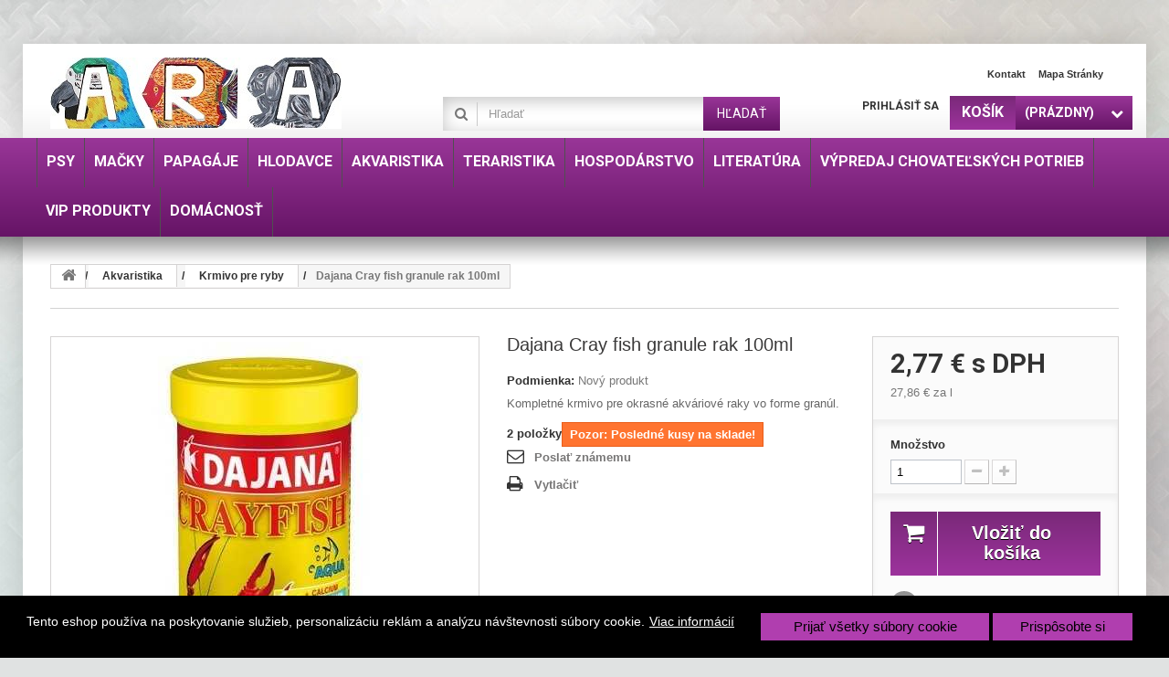

--- FILE ---
content_type: text/html; charset=utf-8
request_url: https://arapezinok.sk/krmivo-pre-akvariove-ryby/157-krmivo-dajana-cray-fish-granule-rak-100ml-pre-akvariove-ryby-8594000253327.html
body_size: 189946
content:
<!DOCTYPE HTML> <!--[if lt IE 7]><html class="no-js lt-ie9 lt-ie8 lt-ie7" lang="sk-sk"><![endif]--> <!--[if IE 7]><html class="no-js lt-ie9 lt-ie8 ie7" lang="sk-sk"><![endif]--> <!--[if IE 8]><html class="no-js lt-ie9 ie8" lang="sk-sk"><![endif]--> <!--[if gt IE 8]><html class="no-js ie9" lang="sk-sk"><![endif]--><html lang="sk-sk"><head><meta charset="utf-8" /><title>Krmivo pre ryby | Dajana Cray fish granule rak 100ml</title><meta name="description" content="Kvalitné vločkové, granulové krmivo, krmivá pre cichlidy a ostatné ryby. Krmivo pre sumce a poter na arapezinok.sk" /><meta name="keywords" content="Dajana Cray fish granule rak 100ml krmivo, granule, poter, cichlidy, vločky, chovatelske potreby" /><meta name="generator" content="PrestaShop" /><meta name="robots" content="index,follow" /><meta name="viewport" content="width=device-width, minimum-scale=0.25, maximum-scale=1.6, initial-scale=1.0" /><meta name="apple-mobile-web-app-capable" content="yes" /><link rel="icon" type="image/vnd.microsoft.icon" href="/img/favicon.ico?1732877746" /><link rel="shortcut icon" type="image/x-icon" href="/img/favicon.ico?1732877746" /><link rel="stylesheet" href="https://arapezinok.sk/themes/specialdev225-bootstrap/cache/v_962_b7c4c02ae13d2c382084254730777302_all.css" type="text/css" media="all" /><link rel="stylesheet" href="https://arapezinok.sk/themes/specialdev225-bootstrap/cache/v_962_b3d5d03f1d003ec89f8b375a5d56ff32_print.css" type="text/css" media="print" />  <style>#shaim_cks_eu .closebutton {
        background: #B03EAF none repeat scroll 0 0;
        color: #000000 !important;
    }

    #shaim_cks_eu .closebutton:hover {
        background: #612260 none repeat scroll 0 0;
    }


    #shaim_cks_eu .closebuttonPers {
        background: #B03EAF none repeat scroll 0 0;
        color: #000000 !important;
    }

    #shaim_cks_eu .closebuttonPers:hover {
        background: #612260 none repeat scroll 0 0;
    }


    #shaim_cks_eu .closebuttonCustom {
        background: #B03EAF none repeat scroll 0 0;
        color: #000000 !important;
    }

    #shaim_cks_eu .closebuttonCustom:hover {
        background: #612260 none repeat scroll 0 0;
    }


    #shaim_cks_eu .ck_table {
        background: #000000;
    }

    #shaim_cks_eu {
        position: fixed;
     bottom: 0;
     background: #000000;
        color: #FFFFFF;
        opacity: 1;
    }

    #shaim_cks_eu p, #shaim_cks_eu #shaim_cks_custom label, #shaim_cks_eu .more_info_href {
        color: #FFFFFF;
    }</style><div class="shaim_ck_eu_class" id="shaim_cks_eu"><div id="shaim_cks_euContent"><table class="ck_table"><tr id="shaim_cks_main"><td class="first"><p>Tento eshop používa na poskytovanie služieb, personalizáciu reklám a analýzu návštevnosti súbory cookie.</p> <a class="more_info_href" href="https://arapezinok.sk/content/7-prehlasenie-o-pouziti-cookies">Viac informácií</a></td><td class="second"><span id="AcceptAll" class="closebutton" role="button" aria-label="Prijať všetky súbory cookie"> Prijať všetky súbory cookie </span> <span id="ShowCustom" class="closebuttonPers" role="button" aria-label="Prispôsobte si"> Prispôsobte si </span></td></tr><tr id="shaim_cks_custom"><td class="first"> <span class="cookies_span_checkbox"><input id="nezbytne" type="checkbox" name="nezbytne" value="1" checked="checked" disabled="disabled"> <label class="ruka" for="nezbytne">Nevyhnutne potrebné súbory cookie</label> </span> <span class="cookies_span_checkbox"> <input id="analyticke" type="checkbox" name="analyticke" value="1"> <label class="ruka" for="analyticke">Analytické súbory cookie</label> </span> <span class="cookies_span_checkbox"> <input id="reklamni" type="checkbox" name="reklamni" value="1"> <label class="ruka" for="reklamni">Reklamné súbory cookie</label> </span></td><td class="second"> <span id="AcceptCustom" class="closebuttonCustom"> Prijať vybrané súbory cookie </span></td></tr></table></div></div>  <style>.layered_filter_ul .radio,.layered_filter_ul .checkbox {
    display: inline-block;
}
.ets_speed_dynamic_hook .cart-products-count{
    display:none!important;
}
.ets_speed_dynamic_hook .ajax_cart_quantity ,.ets_speed_dynamic_hook .ajax_cart_product_txt,.ets_speed_dynamic_hook .ajax_cart_product_txt_s{
    display:none!important;
}
.ets_speed_dynamic_hook .shopping_cart > a:first-child:after {
    display:none!important;
}</style> <link rel="canonical" href="https://arapezinok.sk/krmivo-pre-akvariove-ryby/157-krmivo-dajana-cray-fish-granule-rak-100ml-pre-akvariove-ryby-8594000253327.html" /><link rel="alternate" hreflang="sk-sk" href="https://arapezinok.sk/krmivo-pre-akvariove-ryby/157-krmivo-dajana-cray-fish-granule-rak-100ml-pre-akvariove-ryby-8594000253327.html" /><link rel="alternate" hreflang="x-default" href="https://arapezinok.sk/krmivo-pre-akvariove-ryby/157-krmivo-dajana-cray-fish-granule-rak-100ml-pre-akvariove-ryby-8594000253327.html" /><link rel="stylesheet" href="https://fonts.googleapis.com/css?family=Roboto:400,700&amp;subset=latin,latin-ext" type="text/css" media="all" /> <!--[if IE 8]> 
<script src="https://oss.maxcdn.com/libs/html5shiv/3.7.0/html5shiv.js"></script> 
<script src="https://oss.maxcdn.com/libs/respond.js/1.3.0/respond.min.js"></script> <![endif]--></head><body id="product" class="product product-157 product-krmivo-dajana-cray-fish-granule-rak-100ml-pre-akvariove-ryby category-778 category-krmivo-pre-akvariove-ryby hide-left-column hide-right-column lang_sk"><div id="page"><div class="header-container"> <header id="header"><div class="banner"><div class="container"><div class="row"><style>.code-title {
	color: #ffffff;
}
.code {
	color: #ff64ae; 
	margin-left: 3px;
}
.tet_notif-countdown{
	color: #00ffff; 
}</style></div></div></div><div class="nav"><div class="container"><div class="row"> <nav><div id="header_logo"> <a href="https://arapezinok.sk/" title="www.arapezinok.sk"> <img class="logo img-responsive" src="https://arapezinok.sk/img/arapezinoksk-logo-1471504346.jpg" alt="www.arapezinok.sk" width="319" height="78"/> </a></div><ul id="header_links"><li id="header_link_contact"><a href="https://arapezinok.sk/napiste-nam" title="Kontakt">Kontakt</a></li><li id="header_link_sitemap"><a href="https://arapezinok.sk/mapa-stranok" title="Mapa stránky">Mapa stránky</a></li></ul><div class="block-shopping_cart clearfix"><div class="shopping_cart"> <a href="https://arapezinok.sk/objednavk" title="Zobraziť môj nákupný košík" rel="nofollow"> <b><em>Košík</em></b> <span class="ajax_cart_quantity unvisible">0</span> <span class="ajax_cart_product_txt unvisible">Produkt</span> <span class="ajax_cart_product_txt_s unvisible">Produkty</span> <span class="ajax_cart_total unvisible"> </span> <span class="ajax_cart_no_product">(prázdny)</span> </a><div class="cart_block block exclusive"><div class="block_content"><div class="cart_block_list"><p class="cart_block_no_products"> Žiadne produkty</p><div class="cart-prices"><div class="cart-prices-line first-line"> <span class="price cart_block_shipping_cost ajax_cart_shipping_cost unvisible"> Bude určené </span> <span class="unvisible"> Doručenie </span></div><div class="cart-prices-line"> <span class="price cart_block_tax_cost ajax_cart_tax_cost">0,00 €</span> <span>DPH</span></div><div class="cart-prices-line last-line"> <span class="price cart_block_total ajax_block_cart_total">0,00 €</span> <span>Spolu</span></div><p> Ceny s DPH</p></div><p class="cart-buttons"> <a id="button_order_cart" class="btn btn-default button button-small" href="https://arapezinok.sk/objednavk" title="Pokladňa" rel="nofollow"> <span> Pokladňa<i class="icon-chevron-right right"></i> </span> </a></p></div></div></div></div></div><div id="layer_cart"><div class="clearfix"><div class="layer_cart_product col-xs-12 col-md-6"> <span class="cross" title="Zatvoriť okno"></span> <span class="title"> <i class="icon-check"></i>Produkt bol úspešne pridaný do vášho košíku </span><div class="product-image-container layer_cart_img"></div><div class="layer_cart_product_info"> <span id="layer_cart_product_title" class="product-name"></span> <span id="layer_cart_product_attributes"></span><div> <strong class="dark">Množstvo</strong> <span id="layer_cart_product_quantity"></span></div><div> <strong class="dark">Spolu</strong> <span id="layer_cart_product_price"></span></div></div></div><div class="layer_cart_cart col-xs-12 col-md-6"> <span class="title"> <span class="ajax_cart_product_txt_s unvisible"> <span class="ajax_cart_quantity">0</span> ks tovaru </span> <span class="ajax_cart_product_txt "> Vo vašom košíku je 1 produkt. </span> </span><div class="layer_cart_row"> <strong class="dark"> Spolu za produkty: (s DPH) </strong> <span class="ajax_block_products_total"> </span></div><div class="layer_cart_row"> <strong class="dark unvisible"> Spolu za doručenie:&nbsp;(s DPH) </strong> <span class="ajax_cart_shipping_cost unvisible"> Bude určené </span></div><div class="layer_cart_row"> <strong class="dark">DPH</strong> <span class="price cart_block_tax_cost ajax_cart_tax_cost">0,00 €</span></div><div class="layer_cart_row"> <strong class="dark"> Spolu (s DPH) </strong> <span class="ajax_block_cart_total"> </span></div><div class="button-container"> <span class="continue btn btn-default button exclusive-medium" title="Pokračovať v nákupe"> <span> <i class="icon-chevron-left left"></i>Pokračovať v nákupe </span> </span> <a class="btn btn-default button button-medium" href="https://arapezinok.sk/objednavk" title="Pokračovať" rel="nofollow"> <span> Pokračovať<i class="icon-chevron-right right"></i> </span> </a></div></div></div><div class="crossseling"></div></div><div class="layer_cart_overlay"></div><div class="block-user_info"><div class="header_user_info"> <a class="login" href="https://arapezinok.sk/moj-ucet" rel="nofollow" title="Prihlásiť sa do Vášho zákazníckeho účtu"> Prihlásiť sa </a></div></div><div id="search_block_top" class="clearfix"><form id="searchbox" method="get" action="//arapezinok.sk/vyhladavanie" > <input type="hidden" name="controller" value="search" /> <input type="hidden" name="orderby" value="position" /> <input type="hidden" name="orderway" value="desc" /> <input class="search_query form-control" type="text" id="search_query_top" name="search_query" placeholder="Hľadať" value="" /> <button type="submit" name="submit_search" class="btn btn-default button-search"> <span>Hľadať</span> </button></form></div></nav></div></div></div><div><div class="row-top"><div class="container"><div class="row"><div id="block_top_menu" class="sf-contener clearfix"><div class="cat-title">Menu</div><ul class="sf-menu clearfix menu-content"><li><a href="https://arapezinok.sk/655-potreby-pre-psov" title="Psy">Psy</a><ul><li><a href="https://arapezinok.sk/664-voditka-postroje-a-obojky" title="Vodítka, postroje a obojky">Vodítka, postroje a obojky</a><ul><li><a href="https://arapezinok.sk/758-postroje-pre-psov" title="Postroje pre psov">Postroje pre psov</a></li><li><a href="https://arapezinok.sk/665-voditka-pre-psov" title="Vodítka pre psov">Vodítka pre psov</a><ul><li><a href="https://arapezinok.sk/666-retiazkove-voditka-pre-psov" title="Retiazkové vodítka pre psov">Retiazkové vodítka pre psov</a></li><li><a href="https://arapezinok.sk/667-kozene-voditka-pre-psov" title="Kožené vodítka pre psov">Kožené vodítka pre psov</a></li><li><a href="https://arapezinok.sk/668-samonavijacie-flexi-voditka" title="Samonavíjacie Flexi vodítka">Samonavíjacie Flexi vodítka</a></li><li><a href="https://arapezinok.sk/669-nylonove-voditka-pre-psov" title="Nylonové vodítka pre psov">Nylonové vodítka pre psov</a></li></ul></li><li><a href="https://arapezinok.sk/759-obojky-pre-psov" title="Obojky pre psov">Obojky pre psov</a><ul><li><a href="https://arapezinok.sk/760-kozene-kozenkove-obojky" title="Kožené, koženkové obojky">Kožené, koženkové obojky</a></li><li><a href="https://arapezinok.sk/761-kovove-obojky-pre-psov" title="Kovové obojky pre psov">Kovové obojky pre psov</a></li><li><a href="https://arapezinok.sk/762-nylonove-obojky-pre-psov" title="Nylonové obojky pre psov">Nylonové obojky pre psov</a></li><li><a href="https://arapezinok.sk/763-svietiace-obojky-pre-psov" title="Svietiace obojky pre psov">Svietiace obojky pre psov</a></li><li><a href="https://arapezinok.sk/711-doplnky-k-obojkom" title="Doplnky k obojkom">Doplnky k obojkom</a></li><li><a href="https://arapezinok.sk/854-svetielka-na-obojok" title="Svetielka na obojok">Svetielka na obojok</a></li></ul></li><li><a href="https://arapezinok.sk/855-ohlavky-pre-psov" title="Ohlávky pre psov">Ohlávky pre psov</a></li></ul></li><li><a href="https://arapezinok.sk/858-krmivo-pre-psov" title="Krmivo pre psov">Krmivo pre psov</a><ul><li><a href="https://arapezinok.sk/712-granule-pre-psov" title="Granule pre psov">Granule pre psov</a><ul><li><a href="https://arapezinok.sk/842-krmivo-pre-psa-optimanova" title="OPTIMAnova">OPTIMAnova</a></li><li><a href="https://arapezinok.sk/849-krmivo-pre-psa-althea" title="Althea">Althea</a></li><li><a href="https://arapezinok.sk/851-krmivo-pre-psa-top-alfa" title="Top/ Alfa">Top/ Alfa</a></li></ul></li><li><a href="https://arapezinok.sk/704-konzervy-pre-psov" title="Konzervy pre psov">Konzervy pre psov</a><ul><li><a href="https://arapezinok.sk/852-krmivo-pre-psa-topstein-farmfresh" title="Topstein & FarmFresh">Topstein & FarmFresh</a></li></ul></li><li><a href="https://arapezinok.sk/859-kapsicky-pre-psov" title="Kapsičky pre psov">Kapsičky pre psov</a></li><li><a href="https://arapezinok.sk/692-maskrty-pre-psov" title="Maškrty pre psov">Maškrty pre psov</a><ul><li><a href="https://arapezinok.sk/693-susene-maso-pre-psa" title="Sušené mäso pre psa">Sušené mäso pre psa</a></li><li><a href="https://arapezinok.sk/694-pochutky-z-byvolej-koze" title="Pochúťky z byvolej kože">Pochúťky z byvolej kože</a></li><li><a href="https://arapezinok.sk/695-susene-pochutky-pre-psa" title="Sušené pochúťky pre psa">Sušené pochúťky pre psa</a></li><li><a href="https://arapezinok.sk/696-susienky-pre-psa" title="Sušienky pre psa">Sušienky pre psa</a></li></ul></li><li><a href="https://arapezinok.sk/716-vyzivove-doplnky" title="Výživové doplnky">Výživové doplnky</a></li><li><a href="https://arapezinok.sk/860-krmenie-pomocky" title="Kŕmenie - pomôcky">Kŕmenie - pomôcky</a></li></ul></li><li><a href="https://arapezinok.sk/670-starostlivost-o-psov" title="Starostlivosť o psov">Starostlivosť o psov</a><ul><li><a href="https://arapezinok.sk/672-antiparazitika-pre-psov" title="Antiparazitiká pre psov">Antiparazitiká pre psov</a></li><li><a href="https://arapezinok.sk/671-sampony-pre-psov" title="Šampóny pre psov">Šampóny pre psov</a><ul><li><a href="https://arapezinok.sk/674-kw-sampon-pre-psov" title="Kw šampón pre psov">Kw šampón pre psov</a></li><li><a href="https://arapezinok.sk/673-ara-sampon-pre-psov" title="ARA šampón pre psov">ARA šampón pre psov</a></li><li><a href="https://arapezinok.sk/675-trixie-sampon-pre-psov" title="Trixie šampón pre psov">Trixie šampón pre psov</a></li><li><a href="https://arapezinok.sk/825-gills-sampon-pre-psov" title="Gill´s šampón pre psov">Gill´s šampón pre psov</a></li></ul></li><li><a href="https://arapezinok.sk/676-toaletne-potreby-pre-psov" title="Toaletné potreby pre psov">Toaletné potreby pre psov</a></li><li><a href="https://arapezinok.sk/677-hygiena-psa" title="Hygiena psa">Hygiena psa</a><ul><li><a href="https://arapezinok.sk/679-odpudzovace-psov" title="Odpudzovače psov">Odpudzovače psov</a></li><li><a href="https://arapezinok.sk/678-usne-ocne-kvapky-pre-psov" title="Oči, uši, zuby a labky">Oči, uši, zuby a labky</a></li></ul></li><li><a href="https://arapezinok.sk/861-ochranne-goliere-pre-psov" title="Ochranné goliere pre psov">Ochranné goliere pre psov</a></li></ul></li><li><a href="https://arapezinok.sk/680-srst-a-pazuriky-psa" title="Srsť a pazúriky psa">Srsť a pazúriky psa</a><ul><li><a href="https://arapezinok.sk/681-kefy-a-hrebene-pre-psov" title="Kefy a hrebene pre psov">Kefy a hrebene pre psov</a></li><li><a href="https://arapezinok.sk/682-klieste-a-noznice-na-psov" title="Kliešte a nožnice na psov">Kliešte a nožnice na psov</a></li><li><a href="https://arapezinok.sk/683-trimovacie-hrebene-a-strihacie-strojceky" title="Trimovacie hrebene a strihacie strojčeky">Trimovacie hrebene a strihacie strojčeky</a></li><li><a href="https://arapezinok.sk/684-rukavice-na-cesanie-psa" title="Rukavice na česanie psa">Rukavice na česanie psa</a></li><li><a href="https://arapezinok.sk/862-valceky-a-pomocky-na-chlpy" title="Valčeky a pomôcky na chlpy">Valčeky a pomôcky na chlpy</a></li></ul></li><li><a href="https://arapezinok.sk/710-oblecenie-pre-psov" title="Oblečenie pre psov">Oblečenie pre psov</a><ul><li><a href="https://arapezinok.sk/832-mikiny-pre-psov" title="Mikiny pre psov">Mikiny pre psov</a></li><li><a href="https://arapezinok.sk/833-bundy-a-kabaty-pre-psov" title="Bundy a kabáty pre psov">Bundy a kabáty pre psov</a></li><li><a href="https://arapezinok.sk/834-svetre-pre-psov" title="Svetre pre psov">Svetre pre psov</a></li><li><a href="https://arapezinok.sk/835-overaly-pre-psov" title="Overaly pre psov">Overaly pre psov</a></li><li><a href="https://arapezinok.sk/836-vesty-pre-psov" title="Vesty pre psov">Vesty pre psov</a></li><li><a href="https://arapezinok.sk/837-prsiplaste-pre-psov" title="Pršiplášte pre psov">Pršiplášte pre psov</a></li><li><a href="https://arapezinok.sk/831-ponozky-a-topanky-pre-psov" title="Ponožky a topánky">Ponožky a topánky</a></li><li><a href="https://arapezinok.sk/839-vianocne-oblecenie-pre-psov" title="Vianočné oblečenie">Vianočné oblečenie</a></li><li><a href="https://arapezinok.sk/856-ozdoby-pre-psov" title="Ozdoby pre psov">Ozdoby pre psov</a></li><li><a href="https://arapezinok.sk/838-novinky-2023" title="Novinky 2023">Novinky 2023</a></li><li><a href="https://arapezinok.sk/863-totalny-vypredaj-oblecenia-pre-psov" title="Totálny výpredaj">Totálny výpredaj</a></li></ul></li><li><a href="https://arapezinok.sk/717-dvierka-pre-psov" title="Dvierka pre psov">Dvierka pre psov</a></li><li><a href="https://arapezinok.sk/685-hracky-pre-psov" title="Hračky pre psov">Hračky pre psov</a><ul><li><a href="https://arapezinok.sk/686-vinylove-a-latexove-hracky" title="Vinylové a latexové hračky">Vinylové a latexové hračky</a></li><li><a href="https://arapezinok.sk/688-plysove-hracky-pre-psov" title="Plyšové hračky pre psov">Plyšové hračky pre psov</a></li><li><a href="https://arapezinok.sk/687-spagatove-hracky-pre-psa" title="Špagátové hračky pre psa">Špagátové hračky pre psa</a></li><li><a href="https://arapezinok.sk/689-frisbee-a-ine-hracky-pre-psov" title="Frisbee a iné hračky pre psov">Frisbee a iné hračky pre psov</a></li><li><a href="https://arapezinok.sk/690-pretahovadla-pre-psov" title="Preťahovadlá pre psov">Preťahovadlá pre psov</a></li><li><a href="https://arapezinok.sk/691-odolne-hracky-pre-psov" title="Odolné hračky pre psov">Odolné hračky pre psov</a></li><li><a href="https://arapezinok.sk/864-svietiace-hracky-pre-psov" title="Svietiace hračky pre psov">Svietiace hračky pre psov</a></li></ul></li><li><a href="https://arapezinok.sk/705-misky-pre-psov" title="Misky pre psov">Misky pre psov</a><ul><li><a href="https://arapezinok.sk/706-nerezove-misky-pre-psov" title="Nerezové misky pre psov">Nerezové misky pre psov</a></li><li><a href="https://arapezinok.sk/707-keramicke-misky-pre-psa" title="Keramické misky pre psa">Keramické misky pre psa</a></li><li><a href="https://arapezinok.sk/708-plastove-misky-pre-psov" title="Plastové misky pre psov">Plastové misky pre psov</a></li><li><a href="https://arapezinok.sk/709-napajacky-pre-psov" title="Napájačky pre psov">Napájačky pre psov</a></li><li><a href="https://arapezinok.sk/865-protihltacie-misky-pre-psov" title="Protihltacie misky pre psov">Protihltacie misky pre psov</a></li><li><a href="https://arapezinok.sk/866-cestovne-misky" title="Cestovné misky ">Cestovné misky </a></li><li><a href="https://arapezinok.sk/867-dvojmisky-pre-psov" title="Dvojmisky pre psov">Dvojmisky pre psov</a></li><li><a href="https://arapezinok.sk/868-barely-na-granule" title="Barely na granule">Barely na granule</a></li></ul></li><li><a href="https://arapezinok.sk/853-vystrazne-tabulky-pozor-pes" title="Výstražné tabuľky">Výstražné tabuľky</a></li><li><a href="https://arapezinok.sk/857-vycvikove-pomocky" title="Výcvikové pomôcky">Výcvikové pomôcky</a></li><li><a href="https://arapezinok.sk/697-pelechy-pre-psov" title="Pelechy pre psov">Pelechy pre psov</a><ul><li><a href="https://arapezinok.sk/699-latkove-a-nylonove" title="Látkové a nylonové ">Látkové a nylonové </a></li><li><a href="https://arapezinok.sk/700-plastove-a-prutene" title="Plastové a prútené">Plastové a prútené</a></li><li><a href="https://arapezinok.sk/698-budy-pre-psov" title="Búdy pre psov">Búdy pre psov</a></li><li><a href="https://arapezinok.sk/870-chladiace-podlozky" title="Chladiace podložky ">Chladiace podložky </a></li></ul></li><li><a href="https://arapezinok.sk/714-nahubky-pre-psov" title="Náhubky pre psov">Náhubky pre psov</a><ul><li><a href="https://arapezinok.sk/871-kovove" title="Kovové">Kovové</a></li><li><a href="https://arapezinok.sk/872-plastove" title="Plastové">Plastové</a></li><li><a href="https://arapezinok.sk/873-kozene" title="Kožené">Kožené</a></li><li><a href="https://arapezinok.sk/874-veterinarne" title="Veterinárne ">Veterinárne </a></li></ul></li><li><a href="https://arapezinok.sk/701-prepravky-a-tasky" title="Prepravky a tašky">Prepravky a tašky</a><ul><li><a href="https://arapezinok.sk/702-prepravky-pre-psa" title="Prepravky pre psa">Prepravky pre psa</a></li><li><a href="https://arapezinok.sk/703-tasky-pre-psov" title="Tašky pre psov">Tašky pre psov</a></li><li><a href="https://arapezinok.sk/875-klietky-a-ohradky" title="Klietky a ohrádky">Klietky a ohrádky</a></li></ul></li><li><a href="https://arapezinok.sk/869-leto" title="Leto">Leto</a></li></ul></li><li><a href="https://arapezinok.sk/656-potreby-pre-macky" title="Mačky">Mačky</a><ul><li><a href="https://arapezinok.sk/876-krmivo-pre-macky" title="Krmivo pre mačky">Krmivo pre mačky</a><ul><li><a href="https://arapezinok.sk/718-granule-pre-macky" title="Granule pre mačky">Granule pre mačky</a></li><li><a href="https://arapezinok.sk/719-konzervy-pre-macky" title="Konzervy pre mačky">Konzervy pre mačky</a></li><li><a href="https://arapezinok.sk/877-kapsicky-pre-macky" title="Kapsičky pre mačky">Kapsičky pre mačky</a></li><li><a href="https://arapezinok.sk/720-maskrty-a-vitaminy-pre-macky" title="Maškrty a vitamíny ">Maškrty a vitamíny </a></li><li><a href="https://arapezinok.sk/878-barely-na-granule" title="Barely na granule">Barely na granule</a></li><li><a href="https://arapezinok.sk/879-krmenie-pomocky" title="Kŕmenie - pomôcky">Kŕmenie - pomôcky</a></li></ul></li><li><a href="https://arapezinok.sk/738-misky-a-fontany-pre-macky" title="Misky a fontány">Misky a fontány</a><ul><li><a href="https://arapezinok.sk/880-nerezove-misky-pre-macky" title="Nerezové misky">Nerezové misky</a></li><li><a href="https://arapezinok.sk/881-keramicke-misky-pre-macky" title="Keramické misky">Keramické misky</a></li><li><a href="https://arapezinok.sk/882-plastove-misky-pre-macky" title="Plastové misky">Plastové misky</a></li><li><a href="https://arapezinok.sk/883-dvojmisky-pre-macky" title="Dvojmisky pre mačky">Dvojmisky pre mačky</a></li><li><a href="https://arapezinok.sk/884-fontany-a-davkovace-krmiva" title="Fontány a dávkovače krmiva">Fontány a dávkovače krmiva</a></li><li><a href="https://arapezinok.sk/885-cestovne-misky-pre-macky" title="Cestovné misky">Cestovné misky</a></li></ul></li><li><a href="https://arapezinok.sk/735-zabava-pre-macky" title="Zábava pre mačky">Zábava pre mačky</a><ul><li><a href="https://arapezinok.sk/737-hracky-pre-macky" title="Hračky pre mačky">Hračky pre mačky</a></li><li><a href="https://arapezinok.sk/890-mysi-pre-macky" title="Myši pre mačky">Myši pre mačky</a></li><li><a href="https://arapezinok.sk/886-lopticky-pre-macky" title="Loptičky pre mačky">Loptičky pre mačky</a></li><li><a href="https://arapezinok.sk/887-udice-pre-macky" title="Udice pre mačky">Udice pre mačky</a></li><li><a href="https://arapezinok.sk/888-laserove-hracky-pre-macky" title="Laserové hračky">Laserové hračky</a></li><li><a href="https://arapezinok.sk/889-interaktivne-a-elektronicke-hracky-pre-macky" title="Interaktívne a elektronické">Interaktívne a elektronické</a></li></ul></li><li><a href="https://arapezinok.sk/743-srst-a-pazuriky-macky" title="Srsť a pazúriky">Srsť a pazúriky</a><ul><li><a href="https://arapezinok.sk/745-klieste-a-noznice-na-pazure" title="Kliešte a nožnice">Kliešte a nožnice</a></li><li><a href="https://arapezinok.sk/744-kefy-a-hrebene-pre-macky" title="Kefy a hrebene">Kefy a hrebene</a></li><li><a href="https://arapezinok.sk/746-rukavice-na-vycesavanie" title="Rukavice na vyčesávanie">Rukavice na vyčesávanie</a></li><li><a href="https://arapezinok.sk/891-valceky-na-chlpy" title="Odstraňovače chlpov">Odstraňovače chlpov</a></li><li><a href="https://arapezinok.sk/892-sponky-a-gumicky-pre-macky" title="Sponky a gumičky">Sponky a gumičky</a></li></ul></li><li><a href="https://arapezinok.sk/727-voditka-obojky-a-postroje-pre-macky" title="Vodítka, obojky a postroje ">Vodítka, obojky a postroje </a><ul><li><a href="https://arapezinok.sk/728-voditka-pre-macky" title="Vodítka pre mačky">Vodítka pre mačky</a></li><li><a href="https://arapezinok.sk/729-obojky-pre-macky" title="Obojky pre mačky">Obojky pre mačky</a></li><li><a href="https://arapezinok.sk/730-postroje-pre-macky" title="Postroje pre mačky">Postroje pre mačky</a></li><li><a href="https://arapezinok.sk/893-ozdoby-na-obojok-pre-macky" title="Ozdoby na obojok">Ozdoby na obojok</a></li></ul></li><li><a href="https://arapezinok.sk/722-starostlivost-o-macky" title="Starostlivosť o mačky">Starostlivosť o mačky</a><ul><li><a href="https://arapezinok.sk/723-sampony-pre-macky" title="Šampóny pre mačky">Šampóny pre mačky</a></li><li><a href="https://arapezinok.sk/724-antiparazitika-pre-macky" title="Antiparazitiká pre mačky">Antiparazitiká pre mačky</a></li><li><a href="https://arapezinok.sk/725-hygiena-a-cistenie" title="Hygiena a čistenie">Hygiena a čistenie</a></li><li><a href="https://arapezinok.sk/726-oci-usi-zuby-labky-potreby-pre-macku" title="Oči, uši, zuby, labky">Oči, uši, zuby, labky</a></li></ul></li><li><a href="https://arapezinok.sk/731-toalety-a-podstielky-pre-macky" title="Toalety a podstielky">Toalety a podstielky</a><ul><li><a href="https://arapezinok.sk/732-toalety-pre-macku" title="Toalety pre mačku">Toalety pre mačku</a></li><li><a href="https://arapezinok.sk/733-podstielky-pre-macky" title="Podstielky pre mačky">Podstielky pre mačky</a></li><li><a href="https://arapezinok.sk/734-lopatky-vrecka-a-filtre-do-macacich-toaliet" title="Lopatky, vrecká a filtre">Lopatky, vrecká a filtre</a></li></ul></li><li><a href="https://arapezinok.sk/894-cestovanie-s-mackou" title="Cestovanie s mačkou">Cestovanie s mačkou</a><ul><li><a href="https://arapezinok.sk/721-prepravky-pre-macky" title="Prepravky pre mačky">Prepravky pre mačky</a></li><li><a href="https://arapezinok.sk/895-tasky-a-batohy-pre-macky" title="Tašky a batohy">Tašky a batohy</a></li></ul></li><li><a href="https://arapezinok.sk/742-pelechy-pre-macky" title="Pelechy pre mačky">Pelechy pre mačky</a></li><li><a href="https://arapezinok.sk/736-skrabadla-pre-macky" title="Škrábadlá pre mačky">Škrábadlá pre mačky</a></li><li><a href="https://arapezinok.sk/747-dvierka-pre-macky" title="Dvierka pre mačky">Dvierka pre mačky</a></li></ul></li><li><a href="https://arapezinok.sk/657-potreby-pre-papagaje" title="Papagáje">Papagáje</a><ul><li><a href="https://arapezinok.sk/752-krmivo-pre-papagaje" title="Krmivo pre papagáje">Krmivo pre papagáje</a><ul><li><a href="https://arapezinok.sk/754-maskrty-a-tycinky-pre-papagaje" title="Maškrty a tyčinky">Maškrty a tyčinky</a></li><li><a href="https://arapezinok.sk/753-krmne-zmesi-pre-vtaky" title="Kŕmne zmesi pre vtáky">Kŕmne zmesi pre vtáky</a></li><li><a href="https://arapezinok.sk/755-sepiove-kosti-a-vitaminy-pre-papagaje" title="Sépiové kosti a vitamíny">Sépiové kosti a vitamíny</a></li><li><a href="https://arapezinok.sk/896-slnecnica-a-proso" title="Slnečnica a proso">Slnečnica a proso</a></li><li><a href="https://arapezinok.sk/897-krmiva-pre-papagaje" title="Pre papagáje">Pre papagáje</a></li><li><a href="https://arapezinok.sk/898-krmivo-pre-andulky" title="Pre andulky">Pre andulky</a></li><li><a href="https://arapezinok.sk/899-krmiva-pre-korely" title="Pre korely">Pre korely</a></li><li><a href="https://arapezinok.sk/900-pre-vonkajsie-vtaky" title="Pre vonkajšie vtáky">Pre vonkajšie vtáky</a></li></ul></li><li><a href="https://arapezinok.sk/901-vybavenie-klietok-pre-papagaje" title="Vybavenie klietok">Vybavenie klietok</a><ul><li><a href="https://arapezinok.sk/748-budky-a-hniezda-pre-papagaje" title="Búdky a hniezda">Búdky a hniezda</a></li><li><a href="https://arapezinok.sk/902-bidla-pre-vtaky" title="Bidlá pre vtáky">Bidlá pre vtáky</a></li><li><a href="https://arapezinok.sk/750-podstielky-a-piesky-pre-papagaje" title="Podstielky a piesky">Podstielky a piesky</a></li><li><a href="https://arapezinok.sk/756-krmidla-a-napajacky-pre-vtaky" title="Kŕmidlá a napájačky">Kŕmidlá a napájačky</a></li><li><a href="https://arapezinok.sk/903-kupelne-a-sprchy-pre-vtaky" title="Kúpeľne a sprchy">Kúpeľne a sprchy</a></li></ul></li><li><a href="https://arapezinok.sk/751-kietky-a-voliery-pre-vtaky" title="Kietky a voliéry">Kietky a voliéry</a><ul><li><a href="https://arapezinok.sk/904-klietky-pre-vtaky" title="Klietky pre vtáky">Klietky pre vtáky</a></li><li><a href="https://arapezinok.sk/905-voliery-pre-vtaky" title="Voliéry pre vtáky">Voliéry pre vtáky</a></li><li><a href="https://arapezinok.sk/906-prepravky-pre-vtaky" title="Prepravky pre vtáky">Prepravky pre vtáky</a></li></ul></li><li><a href="https://arapezinok.sk/749-hracky-pre-vtaky" title="Hračky pre vtáky">Hračky pre vtáky</a><ul><li><a href="https://arapezinok.sk/907-hracky-pre-papagaje" title="Hračky pre papagáje">Hračky pre papagáje</a></li><li><a href="https://arapezinok.sk/908-hracky-pre-andulky" title="Hračky pre andulky">Hračky pre andulky</a></li><li><a href="https://arapezinok.sk/909-hracky-pre-korely" title="Hračky pre korely">Hračky pre korely</a></li></ul></li><li><a href="https://arapezinok.sk/824-potreby-pre-vonkajsie-vtaky" title="Vonkajšie vtáctvo">Vonkajšie vtáctvo</a><ul><li><a href="https://arapezinok.sk/910-krmivo-a-lojove-gule-pre-vtaky" title="Krmivo a lojové gule">Krmivo a lojové gule</a></li><li><a href="https://arapezinok.sk/911-krmitka-pre-vtaky" title="Krmítka pre vtáky">Krmítka pre vtáky</a></li><li><a href="https://arapezinok.sk/912-budky-pre-vtaky" title="Búdky pre vtáky">Búdky pre vtáky</a></li></ul></li><li><a href="https://arapezinok.sk/757-ostatne-potreby-pre-vtaky" title="Ostatné potreby">Ostatné potreby</a></li></ul></li><li><a href="https://arapezinok.sk/658-potreby-pre-hlodavce" title="Hlodavce">Hlodavce</a><ul><li><a href="https://arapezinok.sk/776-klietky-a-prepravky-pre-zvierata" title="Klietky a prepravky">Klietky a prepravky</a><ul><li><a href="https://arapezinok.sk/913-klietky-pre-kraliky" title="Klietky pre králiky ">Klietky pre králiky </a></li><li><a href="https://arapezinok.sk/914-klietky-pre-morcata" title="Klietky pre morčatá">Klietky pre morčatá</a></li><li><a href="https://arapezinok.sk/915-klietky-pre-skrecky" title="Klietky pre škrečky">Klietky pre škrečky</a></li><li><a href="https://arapezinok.sk/916-klietky-pre-mysi-a-potkany" title="Pre myši a potkany">Pre myši a potkany</a></li><li><a href="https://arapezinok.sk/917-prepravky-pre-hlodavce" title="Prepravky pre hlodavce">Prepravky pre hlodavce</a></li></ul></li><li><a href="https://arapezinok.sk/771-krmivo-pre-hlodavce" title="Krmivo pre hlodavce">Krmivo pre hlodavce</a><ul><li><a href="https://arapezinok.sk/772-krmne-zmesi-pre-hlodavce" title="Kŕmne zmesi pre hlodavce">Kŕmne zmesi pre hlodavce</a></li><li><a href="https://arapezinok.sk/773-maskrty-pre-hlodavce" title="Maškrty pre hlodavce">Maškrty pre hlodavce</a></li><li><a href="https://arapezinok.sk/775-doplnky-stravy-a-vitaminy" title="Doplnky stravy a vitamíny">Doplnky stravy a vitamíny</a></li><li><a href="https://arapezinok.sk/918-seno-pre-hlodavce" title="Seno pre hlodavce">Seno pre hlodavce</a></li></ul></li><li><a href="https://arapezinok.sk/919-vybavenie-klietok" title="Vybavenie klietok">Vybavenie klietok</a><ul><li><a href="https://arapezinok.sk/767-hracky-pre-hlodavce" title="Hračky pre hlodavce">Hračky pre hlodavce</a></li><li><a href="https://arapezinok.sk/777-misky-a-napajacky-pre-hlodavce" title="Misky a napájačky">Misky a napájačky</a></li><li><a href="https://arapezinok.sk/764-domceky-pre-hlodavce" title="Domčeky pre hlodavce">Domčeky pre hlodavce</a></li></ul></li><li><a href="https://arapezinok.sk/770-hygiena-a-zdravie-hlodavcov" title="Hygiena a zdravie">Hygiena a zdravie</a><ul><li><a href="https://arapezinok.sk/920-kupelne-a-toalety-pre-hlodavce" title="Kúpeľne a toalety">Kúpeľne a toalety</a></li><li><a href="https://arapezinok.sk/921-hrebene-a-kefy-pre-hlodavce" title="Hrebene a kefy">Hrebene a kefy</a></li><li><a href="https://arapezinok.sk/922-klieste-na-pazuriky-pre-hlodavce" title="Kliešte na pazúriky">Kliešte na pazúriky</a></li></ul></li><li><a href="https://arapezinok.sk/765-podstielky-a-piesky-pre-hlodavce" title="Podstielky a piesky">Podstielky a piesky</a><ul><li><a href="https://arapezinok.sk/925-hobliny-a-pelety-pre-hlodavce" title="Hobliny a pelety">Hobliny a pelety</a></li><li><a href="https://arapezinok.sk/926-kupacie-piesky-pre-hlodavce" title="Kúpacie piesky">Kúpacie piesky</a></li><li><a href="https://arapezinok.sk/927-seno-a-slama-pre-hlodavce" title="Seno a slama">Seno a slama</a></li></ul></li><li><a href="https://arapezinok.sk/923-potreby-do-zahrady-pre-hlodavce" title="Do záhrady">Do záhrady</a><ul><li><a href="https://arapezinok.sk/768-postroje-a-voditka-pre-hlodavce" title="Postroje a vodítka">Postroje a vodítka</a></li><li><a href="https://arapezinok.sk/924-vybehy-a-ohradky-pre-hlodavce" title="Výbehy a ohrádky">Výbehy a ohrádky</a></li></ul></li><li><a href="https://arapezinok.sk/766-ostatne-potreby-pre-hlodavce" title="Ostatné potreby">Ostatné potreby</a></li></ul></li><li><a href="https://arapezinok.sk/659-akvaristika" title="Akvaristika">Akvaristika</a><ul><li><a href="https://arapezinok.sk/797-technika-do-akvaria" title="Technika do akvária">Technika do akvária</a><ul><li><a href="https://arapezinok.sk/799-vnutorne-filtre-do-akvaria" title="Vnútorné filtre do akvária">Vnútorné filtre do akvária</a></li><li><a href="https://arapezinok.sk/800-vonkajsie-filtre-do-akvaria" title="Vonkajšie filtre do akvária">Vonkajšie filtre do akvária</a></li><li><a href="https://arapezinok.sk/804-cerpadla-do-akvaria" title="Čerpadlá do akvária">Čerpadlá do akvária</a></li><li><a href="https://arapezinok.sk/802-vzduchove-kompresory-do-akvaria" title="Vzduchové kompresory">Vzduchové kompresory</a></li><li><a href="https://arapezinok.sk/803-osvetlenie-do-akvaria" title="Osvetlenie do akvária">Osvetlenie do akvária</a></li><li><a href="https://arapezinok.sk/805-ziarovky-a-ziarivky" title="Žiarovky a žiarivky">Žiarovky a žiarivky</a></li><li><a href="https://arapezinok.sk/801-ohrievace-do-akvaria" title="Ohrievače do akvária">Ohrievače do akvária</a></li><li><a href="https://arapezinok.sk/798-nahradne-diely-a-naplne-do-filtrov" title="Náhradné diely a náplne">Náhradné diely a náplne</a></li></ul></li><li><a href="https://arapezinok.sk/793-potreby-do-akvaria" title="Príslušenstvo do akvária">Príslušenstvo do akvária</a><ul><li><a href="https://arapezinok.sk/794-sietky-na-akvariove-ryby" title="Sieťky">Sieťky</a></li><li><a href="https://arapezinok.sk/928-teplomery" title="Teplomery">Teplomery</a></li><li><a href="https://arapezinok.sk/929-porodnicky-do-akvaria" title="Pôrodničky ">Pôrodničky </a></li><li><a href="https://arapezinok.sk/930-krmidla-na-krmivo-pre-ryby" title="Kŕmidlá">Kŕmidlá</a></li><li><a href="https://arapezinok.sk/931-odkalovace-na-cistenie-vody-v-akvariu" title="Odkalovače">Odkalovače</a></li><li><a href="https://arapezinok.sk/932-akvariove-skrabky-na-sklo" title="Akváriové škrabky">Akváriové škrabky</a></li><li><a href="https://arapezinok.sk/933-okyslicovacie-kamene-a-hadicky-do-akvaria" title="Kamene a hadičky">Kamene a hadičky</a></li><li><a href="https://arapezinok.sk/934-produkty-pre-akvaristov" title="Ostatné produkty">Ostatné produkty</a></li></ul></li><li><a href="https://arapezinok.sk/778-krmivo-pre-akvariove-ryby" title="Krmivo pre ryby">Krmivo pre ryby</a><ul><li><a href="https://arapezinok.sk/935-granulovane-krmivo-pre-ryby" title="Granuly pre ryby">Granuly pre ryby</a></li><li><a href="https://arapezinok.sk/936-tablety-pre-ryby" title="Tablety pre ryby">Tablety pre ryby</a></li><li><a href="https://arapezinok.sk/937-vlocky-pre-ryby" title="Vločky pre ryby">Vločky pre ryby</a></li><li><a href="https://arapezinok.sk/938-susene-krmivo-pre-ryby" title="Sušené krmivo">Sušené krmivo</a></li><li><a href="https://arapezinok.sk/939-krmivo-pre-cichlidy" title="Pre cichlidy">Pre cichlidy</a></li><li><a href="https://arapezinok.sk/940-krmivo-pre-jazierkove-ryby" title="Pre jazierkové ryby">Pre jazierkové ryby</a></li></ul></li><li><a href="https://arapezinok.sk/784-akvaria-pre-ryby" title="Akvária ">Akvária </a><ul><li><a href="https://arapezinok.sk/785-akvaria-pre-ryby" title="Akvária">Akvária</a></li><li><a href="https://arapezinok.sk/786-akvarium-sety" title="Akváriové sety">Akváriové sety</a></li><li><a href="https://arapezinok.sk/787-sklenene-gule-akvarium" title="Sklenené gule">Sklenené gule</a></li><li><a href="https://arapezinok.sk/941-male-akvaria" title="Malé akvária">Malé akvária</a></li><li><a href="https://arapezinok.sk/942-akvaria-pre-bojovnice" title="Pre bojovnice">Pre bojovnice</a></li><li><a href="https://arapezinok.sk/943-krevetkarium" title="Pre krevetky">Pre krevetky</a></li></ul></li><li><a href="https://arapezinok.sk/779-dekoracie-a-piesky-do-akvaria" title="Dekorácie a piesky">Dekorácie a piesky</a><ul><li><a href="https://arapezinok.sk/944-piesky-a-strky-do-akvaria" title="Piesky a štrky">Piesky a štrky</a></li><li><a href="https://arapezinok.sk/782-dekoracie-do-akvaria" title="Dekorácie do akvária">Dekorácie do akvária</a></li><li><a href="https://arapezinok.sk/781-umele-rastliny-do-akvaria" title="Umelé rastliny">Umelé rastliny</a></li><li><a href="https://arapezinok.sk/783-tapety-a-pozadia-do-akvaria" title="Tapety a pozadia ">Tapety a pozadia </a></li><li><a href="https://arapezinok.sk/780-korene-do-akvaria" title="Korene do akvária">Korene do akvária</a></li></ul></li><li><a href="https://arapezinok.sk/788-zahradne-jazierka" title="Záhradné jazierka">Záhradné jazierka</a><ul><li><a href="https://arapezinok.sk/790-starostlivost-o-jazierko" title="Starostlivosť o vodu">Starostlivosť o vodu</a></li><li><a href="https://arapezinok.sk/789-krmiva-pre-jazierkove-ryby" title="Krmivá pre jazierkové ryby">Krmivá pre jazierkové ryby</a></li><li><a href="https://arapezinok.sk/791-technika-do-jazierka" title="Technika do jazierka">Technika do jazierka</a></li><li><a href="https://arapezinok.sk/792-jazierkove-pomocky" title="Jazierkové pomôcky">Jazierkové pomôcky</a></li></ul></li><li><a href="https://arapezinok.sk/946-starostlivost-a-udrzba-akvaria" title="Starostlivosť a údržba">Starostlivosť a údržba</a><ul><li><a href="https://arapezinok.sk/796-starostlivost-o-vodu" title="Starostlivosť o vodu">Starostlivosť o vodu</a></li><li><a href="https://arapezinok.sk/795-starostlivost-o-akvariove-rastliny" title="Starostlivosť o rastliny">Starostlivosť o rastliny</a></li></ul></li></ul></li><li><a href="https://arapezinok.sk/660-teraristika" title="Teraristika">Teraristika</a><ul><li><a href="https://arapezinok.sk/809-vybavenie-teraria" title="Vybavenie terária">Vybavenie terária</a><ul><li><a href="https://arapezinok.sk/968-misky-do-teraria" title="Misky ">Misky </a></li><li><a href="https://arapezinok.sk/969-napajacky-do-teraria" title="Napájačky">Napájačky</a></li><li><a href="https://arapezinok.sk/970-teplomer-do-teraria" title="Teplomery">Teplomery</a></li><li><a href="https://arapezinok.sk/971-vlhkomer-do-teraria" title="Vlhkomery">Vlhkomery</a></li><li><a href="https://arapezinok.sk/972-bazeny-pre-korytnacky" title="Bazény">Bazény</a></li></ul></li><li><a href="https://arapezinok.sk/811-terariova-technika" title="Teráriová technika">Teráriová technika</a><ul><li><a href="https://arapezinok.sk/808-osvetlenie-teraria" title="Osvetlenie ">Osvetlenie </a></li><li><a href="https://arapezinok.sk/973-ohrievace-do-teraria" title="Ohrievače">Ohrievače</a></li><li><a href="https://arapezinok.sk/974-cerpadla-do-teraria" title="Čerpadlá">Čerpadlá</a></li><li><a href="https://arapezinok.sk/975-mlhovace-a-zvlhcovace" title="Mlhovače a zvlhčovače">Mlhovače a zvlhčovače</a></li></ul></li><li><a href="https://arapezinok.sk/806-krmivo-pre-terariove-zvierata" title="Krmivo">Krmivo</a><ul><li><a href="https://arapezinok.sk/976-granulovane-krmivo-pre-terariove-zvierata" title="Granuly a pelety">Granuly a pelety</a></li><li><a href="https://arapezinok.sk/977-susene-krmivo-pre-terariove-zvierata" title="Sušené krmivo">Sušené krmivo</a></li><li><a href="https://arapezinok.sk/978-krmne-zmesi-pre-terariove-zvierata" title="Kŕmne zmesi">Kŕmne zmesi</a></li><li><a href="https://arapezinok.sk/979-doplnky-stravy-pre-terariove-zvierata" title="Doplnky stravy">Doplnky stravy</a></li></ul></li><li><a href="https://arapezinok.sk/810-dekoracie-do-teraria" title="Dekorácie do terária">Dekorácie do terária</a><ul><li><a href="https://arapezinok.sk/980-pozadie-do-teraria" title="Pozadia a tapety">Pozadia a tapety</a></li><li><a href="https://arapezinok.sk/981-ostrovceky-do-teraria" title="Ostrovčeky">Ostrovčeky</a></li><li><a href="https://arapezinok.sk/982-umele-rastliny-do-teraria" title="Umelé rastliny">Umelé rastliny</a></li><li><a href="https://arapezinok.sk/983-korene-a-skaly-do-teraria" title="Korene a skaly">Korene a skaly</a></li></ul></li><li><a href="https://arapezinok.sk/812-teraria" title="Terária">Terária</a><ul><li><a href="https://arapezinok.sk/984-teraria-pre-plazy" title="Pre plazy">Pre plazy</a></li><li><a href="https://arapezinok.sk/985-terarium-pre-korytnacky" title="Pre korytnačky">Pre korytnačky</a></li><li><a href="https://arapezinok.sk/986-fauna-box-pre-zvierata" title="Fauna boxy">Fauna boxy</a></li></ul></li><li><a href="https://arapezinok.sk/807-podstielky-a-piesky-do-teraria" title="Podstielky a piesky">Podstielky a piesky</a><ul><li><a href="https://arapezinok.sk/987-substraty-a-raseliny-do-teraria" title="Substráty a rašeliny">Substráty a rašeliny</a></li><li><a href="https://arapezinok.sk/988-piesky-do-teraria" title="Piesky">Piesky</a></li><li><a href="https://arapezinok.sk/989-drevite-podstielky-do-teraria" title="Drevité podstielky">Drevité podstielky</a></li></ul></li><li><a href="https://arapezinok.sk/813-prislusenstvo-do-teraria" title="Ostatné potreby">Ostatné potreby</a></li></ul></li><li><a href="https://arapezinok.sk/661-hospodarstvo-krmne-zmesi" title="Hospodárstvo">Hospodárstvo</a><ul><li><a href="https://arapezinok.sk/815-krmne-zmesi-pre-hydinu-a-pre-kraliky" title="Kŕmne zmesi">Kŕmne zmesi</a><ul><li><a href="https://arapezinok.sk/947-krmivo-pre-nosnice" title="Pre nosnice">Pre nosnice</a></li><li><a href="https://arapezinok.sk/948-krmivo-pre-kacice" title="Pre kačice">Pre kačice</a></li><li><a href="https://arapezinok.sk/949-krmivo-pre-morky" title="Pre morky">Pre morky</a></li><li><a href="https://arapezinok.sk/950-pre-prepelice" title="Pre prepelice">Pre prepelice</a></li><li><a href="https://arapezinok.sk/951-krmivo-pre-kraliky" title="Pre králiky">Pre králiky</a></li><li><a href="https://arapezinok.sk/952-krmivo-pre-ovce-a-kozy" title="Pre ovce a kozy">Pre ovce a kozy</a></li><li><a href="https://arapezinok.sk/953-krmivo-pre-kuriatka-a-brojlery" title="Pre kuriatka a brojlery">Pre kuriatka a brojlery</a></li><li><a href="https://arapezinok.sk/954-vitaminy-a-mineraly-pre-hydinu" title="Vitamíny a minerály">Vitamíny a minerály</a></li></ul></li><li><a href="https://arapezinok.sk/816-krmidla-a-napajacky-pre-hydinu-a-kraliky" title="Kŕmidlá a napájačky">Kŕmidlá a napájačky</a><ul><li><a href="https://arapezinok.sk/955-krmitka-pre-hydinu-a-kraliky" title="Krmítka">Krmítka</a></li><li><a href="https://arapezinok.sk/956-napajacky-pre-nosnice-a-kraliky" title="Napájačky">Napájačky</a></li><li><a href="https://arapezinok.sk/957-krmitka-a-napajacky-pre-sliepky" title="Pre sliepky">Pre sliepky</a></li><li><a href="https://arapezinok.sk/958-krmitka-a-napajacky-pre-kuriatka" title="Pre kuriatka">Pre kuriatka</a></li><li><a href="https://arapezinok.sk/959-krmitka-a-napajacky-pre-prepelice" title="Pre prepelice">Pre prepelice</a></li><li><a href="https://arapezinok.sk/960-krmitka-napajacky-pre-kraliky" title="Pre králiky">Pre králiky</a></li><li><a href="https://arapezinok.sk/961-krmitka-a-napajacky-pre-holuby" title="Pre holuby">Pre holuby</a></li><li><a href="https://arapezinok.sk/962-napajaci-system-doplnky" title="Napájací systém">Napájací systém</a></li></ul></li><li><a href="https://arapezinok.sk/814-deratizacne-pripravky-pre-hlodavce" title="Deratizačné pripravky">Deratizačné pripravky</a><ul><li><a href="https://arapezinok.sk/963-deratizacne-produkty-proti-hlodavcom" title="Proti hlodavcom">Proti hlodavcom</a></li><li><a href="https://arapezinok.sk/964-pripravky-proti-hmyzu" title="Proti hmyzu">Proti hmyzu</a></li></ul></li><li><a href="https://arapezinok.sk/850-potreby-pre-hospodarske-zvierata" title="Ostatné potreby">Ostatné potreby</a><ul><li><a href="https://arapezinok.sk/965-lampy-a-ziarovky-pre-kuriatka" title="Lampy a žiarovky">Lampy a žiarovky</a></li><li><a href="https://arapezinok.sk/966-znackovacie-kruzky-pre-hydinu" title="Značkovacie krúžky">Značkovacie krúžky</a></li><li><a href="https://arapezinok.sk/967-potreby-pre-chovatelov-zvierat" title="Pre chovateľov">Pre chovateľov</a></li></ul></li></ul></li><li><a href="https://arapezinok.sk/663-knihy-o-zvieratach" title="Literatúra">Literatúra</a><ul><li><a href="https://arapezinok.sk/817-kniha-o-psoch" title="Kniha o psoch">Kniha o psoch</a></li><li><a href="https://arapezinok.sk/818-kniha-o-mackach" title="Kniha o mačkách">Kniha o mačkách</a></li><li><a href="https://arapezinok.sk/819-kniha-o-papagajoch" title="Kniha o papagájoch">Kniha o papagájoch</a></li><li><a href="https://arapezinok.sk/820-kniha-o-hlodavcoch" title="Kniha o hlodavcoch">Kniha o hlodavcoch</a></li><li><a href="https://arapezinok.sk/821-hospodarstvo-a-rybarstvo" title="Hospodárstvo a rybárstvo">Hospodárstvo a rybárstvo</a></li><li><a href="https://arapezinok.sk/822-knihy-o-akvaristike" title="Knihy o akvaristike">Knihy o akvaristike</a></li><li><a href="https://arapezinok.sk/823-knihy-o-teraristike" title="Knihy o teraristike">Knihy o teraristike</a></li></ul></li><li><a href="https://arapezinok.sk/662-vypredaj-chovatelskych-potrieb" title="Výpredaj chovateľských potrieb">Výpredaj chovateľských potrieb</a></li><li><a href="https://arapezinok.sk/830-vip-produkty" title="VIP produkty">VIP produkty</a></li><li><a href="https://arapezinok.sk/990-domacnost" title="Domácnosť">Domácnosť</a></li></ul></div></div></div></div></div> </header></div><div class="container-out"><div class="columns-container"><div id="columns" class="container"><div class="clearfix"><ol class="breadcrumb" itemscope itemtype="http://schema.org/BreadcrumbList"><li itemprop="itemListElement" itemscope itemtype="http://schema.org/ListItem"> <a class="home" href="https://arapezinok.sk/" title="N&aacute;vrat na &Uacute;vodn&uacute; str&aacute;nku" itemprop="item"> <i class="icon-home"></i> </a><meta itemprop="name" content="Home" /><meta itemprop="position" content="1" /></li><li itemprop="itemListElement" itemscope itemtype="http://schema.org/ListItem"> <a href="https://arapezinok.sk/659-akvaristika" itemprop="item" title="Akvaristika"> <span itemprop="name">Akvaristika</span> </a><meta itemprop="position" content="2" /></li><li itemprop="itemListElement" itemscope itemtype="http://schema.org/ListItem"> <a href="https://arapezinok.sk/778-krmivo-pre-akvariove-ryby" itemprop="item" title="Krmivo pre ryby"> <span itemprop="name">Krmivo pre ryby</span> </a><meta itemprop="position" content="3" /></li><li itemprop="itemListElement" itemscope itemtype="http://schema.org/ListItem"> <span itemprop="name">Dajana Cray fish granule rak 100ml</span><meta itemprop="position" content="4" /></li></ol></div><div id="slider_row" class="row"></div><div class="row"><div id="center_column" class="center_column col-xs-12 col-sm-12"><div itemscope itemtype="https://schema.org/Product"><meta itemprop="url" content="https://arapezinok.sk/krmivo-pre-akvariove-ryby/157-krmivo-dajana-cray-fish-granule-rak-100ml-pre-akvariove-ryby-8594000253327.html"><div class="primary_block row"><div class="container"><div class="top-hr"></div></div><div class="pb-left-column col-xs-12 col-sm-4 col-md-5"><div id="image-block" class="clearfix"> <span id="view_full_size"> <img id="bigpic" itemprop="image" src="https://arapezinok.sk/679-large_default/krmivo-dajana-cray-fish-granule-rak-100ml-pre-akvariove-ryby.jpg" title="Krmivo pre ryby Dajana Cray fish granule rak 100ml" alt="Krmivo pre ryby Dajana Cray fish granule rak 100ml" width="458" height="458"/> <span class="span_link no-print">Zobraziť v&auml;č&scaron;ie</span> </span></div><div id="views_block" class="clearfix hidden"><div id="thumbs_list"><ul id="thumbs_list_frame"><li id="thumbnail_679" class="last"> <a href="https://arapezinok.sk/679-thickbox_default/krmivo-dajana-cray-fish-granule-rak-100ml-pre-akvariove-ryby.jpg" data-fancybox-group="other-views" class="fancybox shown" title="Krmivo pre ryby Dajana Cray fish granule rak 100ml"> <img class="img-responsive" id="thumb_679" src="https://arapezinok.sk/679-cart_default/krmivo-dajana-cray-fish-granule-rak-100ml-pre-akvariove-ryby.jpg" alt="Krmivo pre ryby Dajana Cray fish granule rak 100ml" title="Krmivo pre ryby Dajana Cray fish granule rak 100ml" height="80" width="80" itemprop="image" /> </a></li></ul></div></div></div><div class="pb-center-column col-xs-12 col-sm-4"><h1 itemprop="name">Dajana Cray fish granule rak 100ml</h1><p id="product_reference" style="display: none;"> <label>K&oacute;d </label> <span class="editable" itemprop="sku"></span></p><p id="product_condition"> <label>Podmienka: </label><link itemprop="itemCondition" href="https://schema.org/NewCondition"/> <span class="editable">Nov&yacute; produkt</span></p><div id="short_description_block"><div id="short_description_content" class="rte align_justify" itemprop="description"><p>Kompletné krmivo pre okrasné akváriové raky vo forme granúl.&nbsp;</p></div><p class="buttons_bottom_block"> <a href="javascript:{}" class="button"> Viac detailov </a></p></div><p id="pQuantityAvailable"> <span id="quantityAvailable">2</span> <span style="display: none;" id="quantityAvailableTxt">Položka</span> <span id="quantityAvailableTxtMultiple">položky</span></p><p id="availability_statut" style="display: none;"> <span id="availability_value" class="label label-success"></span></p><p class="warning_inline" id="last_quantities" >Pozor: Posledn&eacute; kusy na sklade!</p><p id="availability_date" style="display: none;"> <span id="availability_date_label">Dostupn&yacute; d&aacute;tum:</span> <span id="availability_date_value"></span></p><div id="oosHook" style="display: none;"><p class="form-group"> <input type="text" id="oos_customer_email" name="customer_email" size="20" value="vas@email.sk" class="mailalerts_oos_email form-control" /></p> <a href="#" title="Informujte ma, ak bude k dispozícii" id="mailalert_link" rel="nofollow">Informujte ma, ak bude k dispozícii</a> <span id="oos_customer_email_result" style="display:none; display: block;"></span></div><ul id="usefull_link_block" class="clearfix no-print"><li class="sendtofriend"> <a id="send_friend_button" href="#send_friend_form"> Poslať známemu </a><div style="display: none;"><div id="send_friend_form"><h2 class="page-subheading"> Poslať známemu</h2><div class="row"><div class="product clearfix col-xs-12 col-sm-6"> <img src="https://arapezinok.sk/679-home_default/krmivo-dajana-cray-fish-granule-rak-100ml-pre-akvariove-ryby.jpg" height="190" width="190" alt="Dajana Cray fish granule rak 100ml" /><div class="product_desc"><p class="product_name"> <strong>Dajana Cray fish granule rak 100ml</strong></p><p>Kompletné krmivo pre okrasné akváriové raky vo forme granúl.&nbsp;</p></div></div><div class="send_friend_form_content col-xs-12 col-sm-6" id="send_friend_form_content"><div id="send_friend_form_error"></div><div id="send_friend_form_success"></div><div class="form_container"><p class="intro_form"> Príjemca :</p><p class="text"> <label for="friend_name"> Meno vášho známeho <sup class="required">*</sup> : </label> <input id="friend_name" name="friend_name" type="text" value=""/></p><p class="text"> <label for="friend_email"> E-mailová adresa vášho známeho <sup class="required">*</sup> : </label> <input id="friend_email" name="friend_email" type="text" value=""/></p><p class="txt_required"> <sup class="required">*</sup> Povinné polia</p></div><p class="submit"> <button id="sendEmail" class="btn button button-small" name="sendEmail" type="submit"> <span>Odoslať</span> </button>&nbsp; alebo&nbsp; <a class="closefb" href="#"> Zrušiť </a></p></div></div></div></div></li><li id="favoriteproducts_block_extra_added"> Odstrániť produkt z obľúbených</li><li id="favoriteproducts_block_extra_removed"> Pridať produkt do obľúbených</li><li class="print"> <a href="javascript:print();"> Vytlačiť </a></li></ul></div><div class="pb-right-column col-xs-12 col-sm-4 col-md-3"><form id="buy_block" action="https://arapezinok.sk/kosik" method="post"><p class="hidden"> <input type="hidden" name="token" value="2d804030ff5025af0e5fa2d7f8036674" /> <input type="hidden" name="id_product" value="157" id="product_page_product_id" /> <input type="hidden" name="add" value="1" /> <input type="hidden" name="id_product_attribute" id="idCombination" value="" /></p><div class="box-info-product"><div class="content_prices clearfix"><div><p class="our_price_display" itemprop="offers" itemscope itemtype="https://schema.org/Offer"><link itemprop="availability" href="https://schema.org/InStock"/><span id="our_price_display" class="price" itemprop="price" content="2.7675">2,77 €</span> s DPH<meta itemprop="priceCurrency" content="EUR" /></p><p id="reduction_percent" style="display:none;"><span id="reduction_percent_display"></span></p><p id="reduction_amount" style="display:none"><span id="reduction_amount_display"></span></p><p id="old_price" class="hidden"><span id="old_price_display"><span class="price"></span> s DPH</span></p></div><p class="unit-price"><span id="unit_price_display">27,86 €</span> za l</p><div class="clear"></div></div><div class="product_attributes clearfix"><p id="quantity_wanted_p"> <label for="quantity_wanted">Množstvo</label> <input type="number" min="1" name="qty" id="quantity_wanted" class="text" value="1" /> <a href="#" data-field-qty="qty" class="btn btn-default button-minus product_quantity_down"> <span><i class="icon-minus"></i></span> </a> <a href="#" data-field-qty="qty" class="btn btn-default button-plus product_quantity_up"> <span><i class="icon-plus"></i></span> </a> <span class="clearfix"></span></p><p id="minimal_quantity_wanted_p" style="display: none;"> Minim&aacute;lne množstvo objedn&aacute;vky pre dan&yacute; v&yacute;robok je <b id="minimal_quantity_label">1</b></p></div><div class="box-cart-bottom"><div><p id="add_to_cart" class="buttons_bottom_block no-print"> <button type="submit" name="Submit" class="exclusive"> <span>Vložiť do ko&scaron;&iacute;ka</span> </button></p></div><p class="buttons_bottom_block no-print"> <a id="wishlist_button_nopop" href="#" onclick="WishlistCart('wishlist_block_list', 'add', '157', $('#idCombination').val(), document.getElementById('quantity_wanted').value); return false;" rel="nofollow" title="Pridať do môjho zoznamu obľúbených produktov"> Pridať do obľúbených </a></p></div></div></form></div></div> <section class="page-product-box"><h3 class="page-product-heading">Detaily</h3><div class="rte"><p>Kompletné krmivo pre okrasné akváriové raky vo forme granúl. Obsahuje optimálny a vyvážený pomer všetkých dôležitých látok, minerálov a prírodných vitamínov s osobitným zreteľom na zdravý rast a správnu výmenu pevného panciera.</p></div> </section> <section class="page-product-box"><h3 id="#idTab5" class="idTabHrefShort page-product-heading">Recenzie</h3><div id="idTab5"><div id="product_comments_block_tab"><p class="align_center">Na tento produkt momentálne nie je pridaná žiadna recenzia.</p></div></div><div style="display: none;"><div id="new_comment_form"><form id="id_new_comment_form" action="#"><h2 class="page-subheading"> Napísať recenziu</h2><div class="row"><div class="product clearfix col-xs-12 col-sm-6"> <img src="https://arapezinok.sk/679-medium_default/krmivo-dajana-cray-fish-granule-rak-100ml-pre-akvariove-ryby.jpg" height="125" width="125" alt="Dajana Cray fish granule rak 100ml" /><div class="product_desc"><p class="product_name"> <strong>Dajana Cray fish granule rak 100ml</strong></p><p>Kompletné krmivo pre okrasné akváriové raky vo forme granúl.&nbsp;</p></div></div><div class="new_comment_form_content col-xs-12 col-sm-6"><div id="new_comment_form_error" class="error" style="display: none; padding: 15px 25px"><ul></ul></div><ul id="criterions_list"><li> <label>Quality:</label><div class="star_content"> <input class="star not_uniform" type="radio" name="criterion[1]" value="1" /> <input class="star not_uniform" type="radio" name="criterion[1]" value="2" /> <input class="star not_uniform" type="radio" name="criterion[1]" value="3" /> <input class="star not_uniform" type="radio" name="criterion[1]" value="4" checked="checked" /> <input class="star not_uniform" type="radio" name="criterion[1]" value="5" /></div><div class="clearfix"></div></li></ul> <label for="comment_title"> Názov: <sup class="required">*</sup> </label> <input id="comment_title" name="title" type="text" value=""/> <label for="content"> Komentár: <sup class="required">*</sup> </label><textarea id="content" name="content"></textarea><div id="new_comment_form_footer"> <input id="id_product_comment_send" name="id_product" type="hidden" value='157' /><p class="fl required"><sup>*</sup> Povinné polia</p><p class="fr"> <button id="submitNewMessage" name="submitMessage" type="submit" class="btn button button-small"> <span>Odoslať</span> </button>&nbsp; alebo&nbsp; <a class="closefb" href="#"> Zrušiť </a></p><div class="clearfix"></div></div></div></div></form></div></div> </section></div></div></div></div></div><div class="footer-container"> <footer id="footer" class="container"><div class="row"><section class="blockcategories_footer footer-block col-xs-12 col-sm-2"><h4>Kategórie</h4><div class="category_footer toggle-footer"><div class="list"><ul class="tree dhtml"><li > <a href="https://arapezinok.sk/655-potreby-pre-psov" title="Kompletný sortiment chovateľských a kynologických potrieb pre psov, ako krmivá, kozmetika, hračky, pelechy a iné výrobky určené pre psov.&nbsp;"> Psy </a><ul><li > <a href="https://arapezinok.sk/664-voditka-postroje-a-obojky" title="Vodítka , postroje a obojky pre psov Vodítka , postroje a obojky&nbsp;pre psov vieme doručiť&nbsp;do 24hodín od objednávky! Stačí, aby bol vybraný tovar na sklade. Vytvorte si objednávku z pohodlia domova a nechajte si ju doručiť na vašu adresu,&nbsp; alebo na jednu z našich predajní. Nakupovať u nás je hračka. Prečo nakupovať&nbsp;vodítka , postroje a obojky&nbsp;pre psov na arapezinok.sk ? Sme firma s dlhoročnou históriou a bohatými skúsenosťami. Pri každom tovare hneď vidíte, či je skladom a tento tovar Vám následne odošleme do 24 hodín.&nbsp; Prijímame väčšinu typov platieb. Vrátenie môžete vykonať do 14dní od nákupu. Potrebujete poradiť? Stačí nás len kontaktovať. Náš sortiment neustále dopĺňame o nový tovar. Pri každom produkte nájdete všetky dôležité informácie. Pri niektorých z nich aj používateľské recenzie, ktoré vám pomôžu s výberom. Na čo sa zamerať, ak vyberáte vodítka , postroje a obojky&nbsp;pre psov? Ak si chcete zaobstarať kvalitné&nbsp; Vodítka , postroje a obojky&nbsp;pre psov , je tu pár aspektov, ktoré vám pomôžu pri výbere toho správneho produktu.&nbsp;Môžete využiť filter produktov a zúžiť si tak ponuku šitú na mieru vašim preferenciám. Rovnako odporúčame využiť zoradenie podľa obľúbenosti či ceny. Vodítka , postroje a obojky&nbsp;pre psov &nbsp;sú správna voľba a nájdete ich v širokej ponuke u nás. Vyberte si to správne vodíto, postroj či obojok pre psa&nbsp; a urobte radosť sebe i svojmu štvornohému priateľovi.&nbsp;Vodítka , postroje a obojky&nbsp;pre psov sa vyznačujú dlhou životnosťou a nízkou cenou."> Vodítka, postroje a obojky </a><ul><li > <a href="https://arapezinok.sk/758-postroje-pre-psov" title="Postroje pre psov Postroj pre psa je vhodný na športové aktivity pre psov všetkých veľkostí. Aké výhody majú psie postroje oproti klasickým obojkom a ako správne vybrať veľkosť postroja?&nbsp; Postroj pre psov vs. obojok Výhoda postrojov spočíva v rozložení sily ťahu psa . Pre psov, ktorí na vodítku ťahajú, môžu byť klasické obojky&nbsp;nepríjemné a vyvíjať neprimeraný tlak na hrdlo a krčnú chrbticu. Postroje sú vhodné aj pre malé psy, psy s dýchacími ťažkosťami alebo na športovanie. Ako vybrať správnu veľkosť postroje pre psa? Veľkosť postroje vyberajte podľa miery psa cez hrudník a krk, a potom pripočítajte aspoň 3 cm. Postroje pre malé plemená psov &nbsp;- postroje vhodné pre psov typu Čivava, gavalier, Šeltia, Jazvečík a pod. Postroje pre stredné plemená psov &nbsp;- postroje pre psov typu Americký kokeršpaniel alebo Buldog, Bígl, a iné. Postroje pre veľké plemená psov &nbsp;- postroje určené psom typu labrador, retriever, Stavač a pod. Spôsob zapínania postroja pre psa Nasadenie cez predné nohy &nbsp;– postroj sa najskôr natiahne na predné nohy, potom sa zapne na chrbte, vhodné skôr pre kľudnejšie, menšie psy Nasadenie cez krk &nbsp;– najskôr sa postroj pretiahne cez krk ako klasický obojok, potom sa pretiahne medzi prednými nohami a zapne na chrbte či na boku, vhodné pre ťahavých psov a k športovým aktivitám Nylonový postroj pre psa Postroj z nylonu je najrozšírenejší druh psieho postroja.&nbsp; Výhodou je ľahká údržba postroja, priaznivá obstarávacia cena a odolnosť proti vode . Nehodí sa však na šport ani pre extrémne ťahavých psov. Nevýhodou môže byť kratšia životnosť postroja. Využijete ho pri kratších výletoch do prírody, na každodenné prechádzky alebo na kúpanie. Kožený postroj pre psa Kožený postroj pre psov&nbsp; vyniká dlhou životnosťou. Je mäkký a pohodlný , nemal by sa však často namáčať vo vode, preto nie je vhodný na psie vodné športy. Využijete ho najmä u extrémne tahavých, veľkých psov. Praktické doplnky psích popruhov Karabíny &nbsp;- obvykle plastové, pre silnejšie psy sú vhodnejšie kovové Reflexné prvky &nbsp;- zlepšujú viditeľnosť psa za tmy Polstrovanie &nbsp;- zvyšuje komfort pri nosení, zamedzuje otlakom Nastaviteľné pracky &nbsp;- umožňujú reguláciu veľkosti postroja podľa aktuálnej kondície psa"> Postroje pre psov </a></li><li > <a href="https://arapezinok.sk/665-voditka-pre-psov" title="Vodítka pre psy Vodítka pre psov vám pomôžu mať nad psíkom kontrolu pri prechádzkach. Pre učenie chôdze na vodítku vyberajte pevné kožené vodítko, pre pokojných psov je ideálne flexi vodítko. Aké vybrať? Poradíme vám! Prepínacie vodítko Prepínacie vodítka&nbsp;sú&nbsp;vhodné na všestranné použitie v meste aj prírode, hodia sa aj pre základný výcvik šteniat . Dĺžka sa pohybuje medzi&nbsp; 1,7 - 2,5 m . + pevné, dobre ovládateľné vodítka - väčšie množstvo kovových prvkov + vďaka prepínacím karabínam možno meniť dĺžku vodítka + všestranné využitie Samonavíjacie vodítko - flexi vodítko Samonavíjacie vodítka &nbsp;pre psov so špeciálnym mechanizmom navíjania, známe tiež ako &quot;flexi&quot; vodítka, sú&nbsp; vhodné pre psov znalých chôdze na klasickom vodítku. Pes by nemal ťahať . + pohodlné navíjanie vodítka - horšia ovládateľnosť psa + dĺžka vodítka až 8 m Výcvikové stopovacie vodítko Výcvikové vodítka&nbsp;sú predovšetkým určené&nbsp;k výcviku psa . Často ich nájdete vo forme&nbsp; značkovacích vodítok v dĺžke 5, 10 a 20 m . + dostatok priestoru k pohybu psa - náročnejšia manipulácia + vhodné ako &quot;kontrolné&quot; vodítka Aby bolo&nbsp; vodenie psa spoľahlivé a bezpečné , je nevyhnutné, aby bol pes vybavený dobre padnúcim&nbsp;obojkom pre psov&nbsp;alebo&nbsp; postrojom . → Druhy vodítok podľa použitého materiálu: Textilné a nylonové vodítka pre psov Okrúhle alebo ploché jednoduché, stopovacie alebo prepínacie vodítka najrôznejších dĺžok i farieb. Ich&nbsp; výhodou je pevnosť, ľahká údržba a dostupná cena. Nehodia sa pre veľkých ťahavých psov . Kožené vodítka pre psov Koža je&nbsp; odolný, prírodný materiál s dlhou životnosťou . Zvyčajne majú kožené vodítka vyššiu obstarávaciu cenu.&nbsp; Sú najvhodnejšie pre zácvik psa v chôdzi na vodítku . Retiazkové vodítka pre psov Často sú dostupné v podobe výstavných vodítok,&nbsp; výhodou je vysoká pevnosť , nevýhodou vyššia hmotnosť vodítka. Akú zvoliť dĺžku vodítka pre psa? Typ vodítka a využitie Dĺžka vodítka Jednoduché vodítko pre psa do mesta. 1 - 1,5 m Prepínacie všestranné vodítko pre psa. 1,7 - 2,5 m Výcvikové stopovacie vodítko pre psa. 5 - 20 m Výstavné vodítko pre psa. cca 1 m →&nbsp; Podľa hmotnosti psa &nbsp;vyberajte tiež hrúbku vodidla a jeho nosnosť: Vodítka pre malé psy &nbsp;- obvykle sa jedná o textilné alebo samonavíjacie vodítka pre psov s max. hmotnosťou 8 kilogramov Vodítka pre stredné psy &nbsp;- samonavíjacie, kožené aj textilné vodítka pre psov s hmotnosťou do 25 kg Vodítka pre veľké psy &nbsp;- odolné vodítka pre psov do cca 50 kilogramov Praktické doplnky psích vodítok Reflexné a svetelné prvky &nbsp;- bezpečnostné prvky zlepšujúce viditeľnosť Box na maškrty &nbsp;-&nbsp;maškrty pre psy&nbsp;sú vždy poruke, slúžia k motivácii psa pri výcviku Box na sáčky &nbsp;- box sa sáčky na psie výkaly možno jednoducho pripevniť k vodítku"> Vodítka pre psov </a></li><li > <a href="https://arapezinok.sk/759-obojky-pre-psov" title="Obojky pre psov Nevyhnutnou základnou potrebou&nbsp;pre vášho&nbsp;psieho priateľa určite patrí obojok pre psa.&nbsp;Určite neslúži iba ako doplnok – využijete ho aj pri výcviku alebo na zavesenie psej známky.&nbsp;Môžete si zadovážiť nielen&nbsp;&nbsp;kožené obojky pre psov, ale aj&nbsp;obojky z iných materiálov.&nbsp; Obojok pre psa – ako si ho vybrať&nbsp;rýchlo a ľahko? Obojok pre psa&nbsp;(anglicky collar) môžete vyberať z rozmanitej ponuky.&nbsp; Obojky pre psov musia mať správnu dĺžku&nbsp; Základné pravidlo znie, že pri zapnutom obojku by ste mali bez problémov prestrčiť dva prsty (ukazovák a prostredník). Jedine tak si môžete byť istí, že psíka nič neobmedzuje v dýchaní. Toto pravidlo platí pre akýkoľvek obojok pre psa bez ohľadu na materiál. Pri meraní obvodu krku vášho&nbsp;psieho kamaráta počítajte s tým, že celková dĺžka obojku bude o niečo väčšia. V prípade malých psov pridajte k nameranej dĺžke ešte 3 cm. Stredné a veľké plemená potom budú potrebovať 5 – 7 cm navyše. Obojky pre psov musia mať dostatočnú šírku&nbsp;podľa veľkosti&nbsp;plemena Čím väčší pes je, tým širší a pevnejší psí obojok by ste mu mali zaobstarať. Svoju úlohu zohráva aj konkrétne plemeno – typický je napríklad široký obojok pre chrta alebo staforda. Pre&nbsp; malé plemená &nbsp;sa hodia užšie a ľahšie psie obojky so šírkou&nbsp; 1 – 2 cm , pre&nbsp; stredné a veľké plemená &nbsp;sú potom ideálne aspoň&nbsp; 3 cm &nbsp;široké obojky pre psov. Kožené obojky pre psov sú vyhľadávané najmä pre svoju odolnosť. Existujú ale aj iné materiály. Prečítajte si, aké majú vlastnosti a či budú vhodným variantom pre vášho psa. Kožené obojky pre psov &nbsp;sa vyznačujú svojou dlhovekosťou. Ideálny je variant s textilnou výplňou, ktorá netrhá srsť a nedráždi pokožku. Kvalitné kožené psie obojky zaobstaráte s prackou alebo v sťahovacom vyhotovení. Kovový sťahovací obojok pre psa &nbsp;je vyrobený pre prudšieho psa, stane sa skvelým pomocníkom pri jeho výcviku. Hodí sa ale tiež na bežné nosenie. K dispozícii je v niekoľkých vyhotoveniach podľa hmotnosti psa. Neoprénový reflexný obojok pre psa &nbsp;je vode odolný a hodí sa pre psíkov, ktorí milujú vodu. Obľúbený je preto, že nedráždi pokožku a je ľahký. Vďaka reflexným prvkom odráža svetlo a zaisťuje tak bezpečie vášho psa. Nylonové obojky pre psov&nbsp; sú dobrou voľbou vo chvíli, keď nechcete míňať vyššiu sumu za drahý obojok. Nylon je cenovo dostupnejší a hodí sa pre každého psíka, a to aj vo šteňacom veku. Silikónový obojok pre psa &nbsp;je veľmi ľahký, a pritom odolný voči mechanickému poškodeniu a vode. Často býva doplnený o reflexné či svietiace prvky. Obojky pre psov s menom na známke bežne slúžia na identifikáciu. Niektoré ale využijete aj na ďalšie aktivity. Aj zdanlivo obyčajný obojok na psa môže mať užitočné vlastnosti, ktoré oceníte pri výcviku alebo pri venčení po tme. Ako rozlišujeme psie&nbsp; obojky podľa spôsobu využitia? Dizajnové obojky pre psov &nbsp;sú typické pre svoj prepracovaný vzhľad. Je iba na vás, čomu dáte prednosť. K dispozícii sú luxusné obojky pre psov s kamienkami či inými trblietavými elementmi. Ak preferujete farebné varianty, môžu vám padnúť do oka originálne obojky pre psov s roztomilými vzormi labiek či kostičiek. Reflexné alebo svietiace obojky pre psov uľahčia venčenie v tme Svietiace obojky pre psov &nbsp;znížia riziko hroziaceho nebezpečenstva. Reflexné odrážajú iba svetlo, svietiace sú vidieť aj v úplnej tme a môžu byť buď dobíjacie, alebo na klasické batérie. Takýto reflexný obojok pre psa zaistí vďaka špeciálnym prvkom bezpečnosť pri venčení. K dispozícii sú aj samostatné&nbsp; svetielka na obojok pre psov . Polosťahovacie obojky pre psov sa hodia na výcvik aj bežné nosenie Polosťahovacie obojky pre psov &nbsp;slúžia na rázne upozornenie na nežiaduce správanie, sú ale vhodné aj na bežné venčenie, pri ktorom psík na vodítku ťahá. Vyberať ich môžete z rôznych materiálov, ľahko a rýchlo ich nasadíte a upravíte. Takýto obojok pre psa bude vyhovovať aj plemenám s voľnejšou kožou. Obojky pre psov so šatkou pomôžu odlíšiť&nbsp;vašich chlpáčov Šatky pre psov &nbsp;dodajú každému&nbsp;psíkovi&nbsp;na štýle a spoľahlivo doplnia akékoľvek krásne obojky pre psov. Šatka urobí vášho psíka stredom spoločnosti, čo oceníte nielen vy, ale aj váš miláčik. Luxusné obojky pre psov môžete vyberať z mnohých farebných vyhotovení alebo vzorov. Je iba na vás, čomu dáte prednosť. K dispozícii sú aj originálne obojky pre psov s kamienkami či iným zdobením. Dáte prednosť labkám, kockám či trblietavým elementom? Obojky pre psov proti kliešťom či blchám vám pomôžu zvíťaziť nad parazitmi Obojky pre psov proti parazitom nenechajú vášho miláčika napospas tejto nepríjemnej hávedi. Blchy ani kliešte si na neho netrúfnu. Predídete tak nežiaducim problémom, kvôli ktorým by ste prípadne museli navštíviť veterinára. Obojok pre psa proti kliešťom &nbsp;sa bude hodiť najmä na prechádzke v lese či vysokej tráve. Psí obojok proti blchám &nbsp;ochráni psíka pred nežiaducimi škodcami a nepríjemným svrbením a škriabaním sa. Výcvikové obojky pre psov uľahčia elimináciu nežiaduceho správania Elektronické výcvikové obojky pre psov &nbsp;vám pomôžu odnaučiť psíka všetkým nezbednostiam bez nutnosti použitia sťahovacieho obojku a vodítka. Využívajú zvukové, svetelné alebo mierne elektrické impulzy, ktoré psa upozornia na nežiaduce správanie. Elektrický obojok pre psa proti štekaniu ale nie je vhodný pre citlivých psíkov – tí vyžadujú dostatočnú trpezlivosť. Využite obojok pre psa s GPS lokátorom a majte neustále prehľad o pohybe vášho maznáčika GPS lokátory pre psov a mačky &nbsp;oceníte v prípade, že sa váš štvornohý maznáčik zatúla alebo ho chcete mať neustále pod dohľadom. Najčastejšie sa používajú spolu s aplikáciou v mobilnom telefóne, kde si potom môžete pohodlne zobraziť jeho aktuálnu polohu. Obojok na psa s GPS je k dispozícii vo variante do mesta aj do náročného terénu. Ak sa vo vašej domácnosti nachádza aj mačka, pozrite si tiež&nbsp; obojky pre mačky &nbsp;a kúpte jeden aj jej. Bude sa hodiť najmä v prípade, že máte mačku bežne voľne pustenú vonku."> Obojky pre psov </a></li><li class="last"> <a href="https://arapezinok.sk/855-ohlavky-pre-psov" title="Ohlávky&nbsp;pre psov Ohlávky pre psov&nbsp;vieme doručiť&nbsp;do 24hodín od objednávky! Stačí, aby bol vybraný tovar na sklade. Vytvorte si objednávku z pohodlia domova a nechajte si ju doručiť na vašu adresu,&nbsp; alebo na jednu z našich predajní. Nakupovať u nás je hračka. Prečo nakupovať&nbsp;Ohlávky pre psov na arapezinok.sk ? Sme firma s dlhoročnou históriou a bohatými skúsenosťami. Pri každom tovare hneď vidíte, či je skladom a tento tovar Vám následne odošleme do 24 hodín.&nbsp; Prijímame väčšinu typov platieb. Vrátenie môžete vykonať do 14dní od nákupu. Potrebujete poradiť? Stačí nás len kontaktovať. Náš sortiment neustále dopĺňame o nový tovar. Pri každom produkte nájdete všetky dôležité informácie. Pri niektorých z nich aj používateľské recenzie, ktoré vám pomôžu s výberom. Na čo sa zamerať, ak vyberáte Ohlávky pre psov? Ak si chcete zaobstarať kvalitné&nbsp; Ohlávky pre psov , je tu pár aspektov, ktoré vám pomôžu pri výbere toho správneho produktu.&nbsp;Môžete využiť filter produktov a zúžiť si tak ponuku šitú na mieru vašim preferenciám. Rovnako odporúčame využiť zoradenie podľa obľúbenosti či ceny. Ohlávky pre psov &nbsp;sú správna voľba a nájdete ich v širokej ponuke u nás. Vyberte si&nbsp; Ohlávky pre psov &nbsp;ktoré Vám pomôžu pri výchove a poslušnosti vášho štvornohého priateľa."> Ohlávky pre psov </a></li></ul></li><li > <a href="https://arapezinok.sk/858-krmivo-pre-psov" title="Krmivo pre psov Základom pre úspešný chov a zdravie Vášho chlpáča je Kvalitné krmivo pre psov.&nbsp;Kvalitné psie krmivo musí&nbsp;obsahovať optimálny podiel živočíšnych bielkovín, tukov, sacharidov a tiež vitamínov a vlákniny.&nbsp;My Vám povieme ako vybrať krmivo pre psa podľa veku či veľkosti plemena, alebo aké nároky na psie krmivo má gravidná suka. Granule, konzervy, kapsičky – aké krmivo pre psa zaobstarať? V&nbsp;skratke sa krmivo pre psa delí na suché (granule) a mokré (šťavnaté kapsičky, konzervy a iné.). Mokré a suché krmivo pre psa sa líši najmä podielom jednotlivých živín. Vlhké krmivá pre psov pozostávajú z veľkej časti z vody, preto je potrebné podávať ich vo vyšších dávkach alebo ich kombinovať s granulami pre psov. Aké krmivo pre psa nájdete v našej ponuke? Granule pre psov&nbsp;sú z hľadiska výživy najvyváženejšie a môžu tvoriť hlavnú časť potravy. Ľahko sa skladujú, podporujú silu chrupu a nie sú tak aromatické ako kapsičky/konzervy. Najlepšou voľbou sú superprémiové granule pre psov. Konzervy pre psov &nbsp;sú aromatické, a tým pádom veľmi lákavé. Takéto jedlo pre psa môže byť hlavnou zložkou potravy – ale obsah konzervy tvorí z veľkej časti voda, takže nejde o príliš ekonomický variant. Kapsičky pre psov &nbsp;slúžia na spestrenie jedálnička alebo ako potrava pre psa na cestách. Sú k dispozícii v mnohých príchutiach, takže ich môžete ľubovoľne obmieňať. Odmenou vám potom bude spokojný pes. Maškrty pre psov &nbsp;sú ideálne na motiváciu vášho domáceho miláčika k výcviku a môžu tiež spestriť jeho každodennú stravu. Pes ich môže používať aj na posilnenie chrupu, na to sú ideálne napríklad sušené mäsové pochúťky. Paštéty pre psov &nbsp;sú rýchlou voľbou, keď chcete rýchlo pripraviť výdatné jedlo pre psa, ktoré obsahuje všetky dôležité živiny. Je to jednak obľúbená pochúťka, ale aj chutné spestrenie klasickej potravy. Krmivo pre šteňatá &nbsp;je svojím zložením mierne odlišné ako strava pre psa. Šteniatka potrebujú pochopiteľne viac energie na rast, avšak v malých dávkach, čo im granule pre psov junior zabezpečia. Kapsičky alebo granule pre šteňatá vyberajte vždy podľa veľkosti plemena. Mlieko pre šteňatá &nbsp;je určené najmä pre novorodené šteňatá, ale aj pre gravidné alebo dojčiace suky a pre psy v rekonvalescencii. Zabezpečuje optimálny rast a zdravie a je tiež veľmi ľahko stráviteľné. Aké zložky by malo krmivo pre psov určite obsahovať? Krmivo pre psov by malo obsahovať všetky základné zložky, ktoré&nbsp;dodajú vášmu domácemu miláčikovi všetko, čo potrebuje – konzervačné látky a farbivá do krmiva pre psov rozhodne nepatria. Ak má váš domáci miláčik problémy s hmotnosťou, vyberte si diétne žrádlo pre psov. Vždy dbajte na to, aby mala strava pre psa jasne špecifikovanú konkrétnu zložku nie len „obilniny“, „mäso“, „živočíšny tuk“, ...). Bielkoviny &nbsp;by mali byť najmä živočíšneho pôvodu, t. j. z mäsa (jahňacie, kuracie, hovädzie, ryby, ...). Sacharidy &nbsp;sa počas trávenia menia na cukry a stávajú sa zdrojom energie (zemiaky, kukurica, obilniny, ...). Tuky &nbsp;živočíšneho pôvodu sú dôležitou súčasťou krmiva pre psov (ryby, kuracie, hovädzie, bravčové mäso atď. ). Vláknina &nbsp;podporuje správnu funkciu čriev. Dodáva totiž krmivu objem a vyvoláva pocit sýtosti. Vitamíny &nbsp;urýchľujú biochemické reakcie a podieľajú sa na metabolizme (A, B1, B2, B6, B11, B12, C, D, E, K). Minerály &nbsp;slúžia ako na stavbu kostí a tkanív, tak aj ako biokatalyzátory (vápnik, fosfor, sodík, draslík). Zelenina ,&nbsp; esenciálne mastné kyseliny &nbsp;(omega-3 a 6),&nbsp; esenciálne aminokyseliny &nbsp;a&nbsp; prebiotiká . Zložka Optimálny pomer Bielkoviny najmenej 18 % Sacharidy len malé množstvo Tuky 9 až 20 % Vláknina približne 4 % Kvalitné krmivo pre psa obsahuje predovšetkým mäso Kvalitné krmivo pre psa &nbsp;by malo obsahovať obzvlášť vysoký podiel mäsa. Je dôležité rozlišovať medzi čerstvým a sušeným mäsom – čerstvé mäso obsahuje až 80 % vody, takže jeho množstvo v potravinách nie je také veľké, ako sa uvádza. Skutočne kvalitná potrava pre psa by mala obsahovať aspoň 30 % živočíšnych bielkovín z mäsa. Výrobca krmiva pre psov musí na obale uvádzať jeho zloženie. Jednotlivé zložky sú zoradené podľa ich percentuálneho zastúpenia (najviac zastúpená zložka je na prvom mieste). Zo zákona je povinné uvádzať obsah bielkovín, tukov, vlákniny a niektorých vitamínov a minerálov. Povinne sa uvádza aj obsah popola – nejde o popol pridaný do krmiva pre psov, ale o hodnotu, ktorá udáva, koľko popola zostane po tom, ako sa úplne spáli potrava pre psa. Z akého druhu mäsa sa vyrába krmivo pre psov? Krmivo pre psov môže byť vyrobené z rôznych druhov mäsa, z ktorých si vyberie aj ten najväčší jedák. Medzi klasické patria najmä kuracie, hovädzie, kačacie, rybie, morčacie alebo bravčové príchute. Obľúbená je aj zverina, jeleň alebo diviak, ďalej ryby (tuniak, sleď, treska, kapor, ...), ale aj nezvyčajné a zaujímavé príchute, ako je klokan, sob alebo kôň. Ak chcete pre svojho psa to najlepšie, holistická potrava pre psa je jasnou voľbou. Ide o ľahko stráviteľné organické psie krmivo pripravené len z mäsa zvierat chovaných v priaznivých podmienkach. Podľa čoho si vybrať správne krmivo pre psov? Seniori a juniori musia byť rozmaznávaní Krmivo pre psov určené pre staršie psy je svojím zložením odlišné ako psie krmivo určené pre šteňatá. Okrem veku by ste však mali zvážiť aj to, či hľadáte granule pre malé alebo veľké plemená, ako aj fyzickú aktivitu zvieraťa. Poznáte výživové nároky aktívneho psa alebo gravidnej či dojčiacej suky? Ako rýchlo a jednoducho vybrať žrádlo pre psov? Šteňa/junior &nbsp;je pes vo veku 0 – 24 mesiacov, v závislosti od plemena. Junior strava pre psa podporuje správny rast a vývoj kĺbov, čo je v tomto období nevyhnutné. Ideálny je vyšší obsah bielkovín a stredný obsah tuku, čo krmivo pre psov junior spĺňa. Starý pes/senior &nbsp;má pomalší metabolizmus a zvýšené riziko ochorenia. Senior jedlo pre psa alebo vlhké krmivo pre psa seniora preto podporujú imunitný systém a majú nižšiu energetickú hodnotu. Krmivo pre psov seniorov im ponúkne všetko, čo potrebujú, no nezaťažia ich trávenie. Aktívny pes &nbsp;má so zvyšujúcou sa fyzickou záťažou vyššie energetické nároky, a práve tomu by malo zodpovedať aj psie žrádlo. Pes by mal dostávať dostatočný počet kalórií spolu s kvalitnými bielkovinami, ktoré pochádzajú z mäsa. Gravidná a dojčiaca sučka &nbsp;tiež potrebuje jedlo pre psa s dostatočným obsahom kalórií. Najmä v období laktácie potrebuje sučka až 8× vyšší energetický príjem ako sučka bez laktácie v rovnakom veku. Veľkosť plemena Hmotnosť v dospelosti Dosiahnutie dospelosti Malé plemená do 10 kg 10. – 12. mesiac Stredné plemená do 25 kg 12. mesiac Veľké plemená do 45 kg 15. – 18. mesiac Obrie plemená nad 45 kg 24. mesiac Ak máte aktívneho psa v záťaži alebo staršieho psa, neváhajte mu zaobstarať takú potravu pre psa, ktorá obsahuje kĺbovú výživu. Takéto jedlo pre psa napomáha regenerácii kĺbov a je tiež účinnou prevenciou proti ich opotrebovaniu. Krmivo pre psa musí byť nielen kvalitné, ale aj podávané v správnom množstve Keď&nbsp;si už vyberiete kvalitné krmivo pre psa, je potrebné zvoliť správne množstvo, ktoré je zvyčajne uvedené na obale výrobku. Najlepší spôsob, ako zistiť, či vaše zviera prijíma dostatok potravy, je občas ho zvážiť a vďaka tomu zistiť, či priberá na váhe alebo nepriberá. Ak je pes stále príliš chudý, navýšte jedlo pre psa o 10 %. Vyhovuje&nbsp;vášmu domácemu miláčikovi dané krmivo pre psa? Po&nbsp;určitom čase by ste mali byť schopní určiť, či krmivo vášmu psíkovi vyhovuje. Spoznáte to podľa lesklej a mäkkej srsti, tmavej a pevnej stolice, dychu bez zápachu, psovi nechýba chuť do jedla a netrpí únavou. Sú psi, ktoré&nbsp;majú špeciálne požiadavky na krmivo pre psov Ak váš domáci miláčik trpí určitými zdravotnými problémami, je potrebné vybrať špeciálne krmivo pre psov. Hypoalergénne krmivá pre psov &nbsp;zabraňujú nadmernému nadúvaniu, zvracaniu a ďalším nepríjemným príznakom alergií na niektoré zložky potravín. Najčastejšou je alergia na lepok, ktorý je nahradený napríklad zemiakmi. Krmivo pre psov, ktoré sú obézne a kastrované &nbsp;je špeciálne vyvinuté tak, aby obsahovalo menej kalórií. To znamená, že obsahujú väčšie množstvo vlákniny a celkovo menej tukov a sacharidov. Strava pre psa s inými zdravotnými problémami &nbsp;by mala byť vybraná individuálne. Pri zápale žalúdka znížte množstvo tukov, na zvýšenie imunity je možné zvýšiť množstvo byliniek. Diabetici potrebujú taktiež špeciálne upravené psie žrádlo. V akom množstve kúpiť krmivo pre psov? Výhodnejšie sú veľké balenia Ak&nbsp; vybrané krmivo pre psov bude mať u vášho domáceho miláčika úspech, kúpte mu rovno veľké balenie. Nielenže sú granule pre psov 20 kg alebo 12 kg strava pre psa cenovo výhodnejšia, ale odpadajú vám aj starosti s neustálym nakupovaním. Odporúča sa však striedať príchute, aby zvieraťu neprestalo jedlo pre psa chutiť."> Krmivo pre psov </a><ul><li > <a href="https://arapezinok.sk/712-granule-pre-psov" title="Granule pre psov Hľadáte&nbsp;granule pre psov ako kompletné krmivo? Mali by obsahovať optimálny pomer živočíšnych bielkovín, tukov, sacharidov a ďalších potrebných živín. Kvalitná strava pre psov je totiž alfou a omegou zdravého a aktívneho života vášho psíka. Čím sa granule pre psa od ostatných krmív líšia a čo by ste mali sledovať pri ich výbere? Aké výhody majú granule pre psov v porovnaní s ostatnými krmivami? Granule pre psov patria k suchej forme krmiva.&nbsp; Granule pre psov – výhody Môžu slúžiť ako doplnkové aj kompletné krmivo Obsahujú oveľa menej vody ako mokré krmivá, sú teda ekonomickejšie Majú dlhú trvanlivosť a pomerne dobre sa skladujú Neoschýnajú tak, ako kapsičky alebo konzervy, údržba misky je potom menej náročná Tvrdá konzistencia podporuje zdravý chrup a čeľuste Psie granule&nbsp;sa vyrábajú&nbsp;z veľkého množstva príchutí. Takže Aj ten najvyberavejší pes si&nbsp; príde na svoje. Ako vybrať tie najlepšie granule pre psov v 3 krokoch Pri výbere je vek vášho psíka tým najdôležitejším kritériom. Psie granule pre seniorov sa totiž od tých šteňacích môžu líšiť nielen zložením, ale aj samotnou veľkosťou či tvrdosťou. Rozlišujeme granule: Granule pre šteňatá &nbsp;zaisťujú optimálnu výživu, ktorú šteňatá potrebujú počas prvých mesiacov života Granule pre dospelých psov &nbsp;mávajú úplne vyvážený obsah proteínov, tukov, sacharidov a vitamínov Granule pre psov seniorov &nbsp;majú vzhľadom na zníženú aktivitu nižšiu energetickú hodnotu Veku vášho psíka prispôsobte aj intenzitu kŕmenia. Šteňa má spravidla kratší tráviaci systém, takže trávi a vylučuje rýchlejšie, a preto je potrebné kŕmiť ho viackrát za deň v menších dávkach. 2. krok: Granule pre psov rozlišujeme aj podľa veľkosti plemena Veľkosť plemena je ďalším kritériom, ktorému sú granule pre psa prispôsobené. Spravidla sa rozlišujú podľa konečnej hmotnosti v dospelosti psa. Granule pre malé plemená psov&nbsp; bývajú typicky drobné – prispôsobené slabým čeľustiam psov malých plemien Granule pre stredné plemená psov , ktoré tvoria najpočetnejšie zastúpenie, mávajú priemernú energetickú hodnotu prispôsobenú rýchlosti trávenia Granule pre veľké plemená psov &nbsp;sú tvorené veľkými kúskami, majú optimálne vyváženú energetickú hodnotu tak, aby pes neinklinoval k obezite, ktorá by potom zaťažovala veľký kĺbový aparát V ponuke nájdete tiež rad krmív prispôsobených konkrétnej rase psa. 3. krok: Zohľadnite aj fyzickú aktivitu – granule pre psa športovca musia podporovať regeneráciu Granule pre aktívnych psov &nbsp;v záťaži sú typické zvýšenou energetickou hodnotou. Mávajú vyšší obsah proteínov a tukov, ktoré psovi dodajú požadovanú dávku energie a tiež ďalšie látky potrebné pre správnu regeneráciu organizmu počas fyzického vyťaženia. Tieto granule pre psa sú ideálne, ak je váš štvornohý priateľ veľmi aktívny alebo s ním prevádzkujete psie športy. Zloženie: Zamerajte sa na skutočne kvalitné granule pre psov s vysokým obsahom mäsa Nezabudnite na obsah mäsa a jeho pôvod. Kvalitné psie granule s vysokým obsahom mäsa sa môžu skladať aj z viacerých druhov svaloviny, čo môže byť pre psa veľmi lákavé. Ak chcete mať plne pod kontrolou zloženie jeho stravy, vyhnite si krmivu, ktoré obsahuje bližšie nešpecifikované produkty živočíšneho pôvodu a voľte radšej superprémiové granule pre psov. Existujú granule pre psov s citlivým zažívaním? Hypoalergénny rad je ten pravý Hypoalergénne granule pre psov &nbsp;sú riešením pre všetkých majiteľov citlivých maznáčikov trpiacich alergiou alebo neznášanlivosťou. Obsahujú typicky rýchlo stráviteľné zložky a množstvo probiotík pre úpravu trávenia. Granule pre psa s citlivým zažívaním sa tiež rozlišujú podľa veku, veľkosti aj aktivity. Psie granule bez obilnín môžu byť alternatívou pre citlivých jedincov Granule&nbsp;bez obilnín pre psov, ktoré sú označované ako grain free či bezobilné, obsahujú spravidla mäso, zeleninu, ovocie a bylinky. V ich zložení chýbajú obilniny, ktoré síce obsahujú prospešnú vlákninu, vitamíny a mnoho minerálov, ale veľakrát môžu v prípade citlivých jedincov vyvolať podráždenie či nepríjemnú alergickú reakciu."> Granule pre psov </a></li><li > <a href="https://arapezinok.sk/704-konzervy-pre-psov" title="Konzervy pre psov Konzervy pre psov sú ideálnou voľbou, ako spestriť jedálniček vášho psieho maznáčika. Môžete ich využívať ako doplnok ku granulám, existujú ale aj konzervy kompletné, ktoré obsahujú vyvážený pomer živín potrebných na celý deň.&nbsp;Čo má obsahovať kvalitná mäsová konzerva pre psa? Aké výhody majú konzervy pre psov? Vlhké krmivo v podobe konzervy pre psov je pre&nbsp;všetkých psov&nbsp;veľmi lákavé a väčšinou mu neodolajú ani najväčší psí gurmáni. Mäsové psie konzervy môžu byť kompletné, poskytujúce vyváženú kŕmnu dávku, alebo doplnkové, ktoré sa kombinujú s rôznymi prílohami alebo granulami. Konzervy pre psov – výhody Môžu slúžiť ako doplnkové aj kompletné krmivo. Sú šťavnaté a pre psov takmer neodolateľné. Táto forma krmiva má vysokú trvanlivosť. Neotvorené ich môžete skladovať prakticky kdekoľvek. Konzervy pre psov – nevýhody Obsahujú až 80&nbsp;% vody oproti približne 10&nbsp;% vlhkosti suchých granúl. Nedojedené kúsky v miske zasychajú a rýchlo sa kazia – je potrebné misku viac udržiavať. Otvorené konzervy sa musia skladovať v chlade a spotrebovať do 2 dní. Pes má často mlsný jazýček. Vybavte sa preto zásobou najrôznejších príchutí – v ponuke objavíte psie konzervy z kuracieho, hovädzieho aj jahňacieho mäsa. Výnimkou nie sú ani špeciálne králičie, lososové či kačacie mäsové konzervy pre psov. Ako vybrať najlepšie mäsové konzervy pre psov? Hľadáte&nbsp;tie najlepšie mäsové psie konzervy, ale neviete, na čo sa zamerať? Nároky na výživu sa líšia ako podľa veku, tak aj podľa veľkosti a aktivít psa.&nbsp; Konzervy pre šteňatá &nbsp;sú vhodné v závislosti od rasy pre psov vo veku 0 – 24 mesiacov. Obsahujú taký pomer živín, ktorý šteňa potrebuje na správny rast a vývoj kĺbov. Konzervy pre dospelých psov &nbsp;obsahujú väčšie kusy mäsa. Dospelý pes toho zároveň zje viac, teda mávajú aj väčšie balenia. Podľa veľkosti psa potom môže napríklad 1 200 g konzervy pre psov obsahovať až 10 kŕmnych dávok. Konzervy pre psov seniorov &nbsp;majú typicky nižšiu energetickú hodnotu, aby zamedzili prípadnému nárastu váhy pri neaktívnych jedincoch. S pribúdajúcim vekom sa totiž mení metabolizmus a zvyšuje sa riziko ochorení. Konzervy pre aktívnych psov &nbsp;by mali mať dostatočný obsah kalórií a kvalitných bielkovín, ktoré pochádzajú z mäsa. S rastúcou fyzickou záťažou majú psy totiž vyššie energetické nároky. Veľkosť plemena Váha v dospelosti Dosiahnutie dospelosti Malé plemená do 10&nbsp;kg 10. – 12. mesiac Stredné plemená do 25&nbsp;kg 12. mesiac Veľké plemená do 45&nbsp;kg 15. – 18. mesiac Obrie plemena nad 45&nbsp;kg 24. mesiac Konzerva pre šteňatá býva spravidla označená ako Puppy alebo Junior, pre dospelých psov nesie označenie Adult. Konzervy pre psov seniorov spoznáte podľa označenia Senior. Nezabúdajte že kvalitná mäsová konzerva pre psa obsahuje vysoký podiel čerstvého mäsa Vyberajte kvalitné mäsové konzervy pre psov, ktoré spoznáte podľa vysokého obsahu mäsa.&nbsp; Zloženie konzervy pre psov môže byť prispôsobené pre alergikov alebo choré psy Ak chcete svojmu psovi dopriať to najlepšie, a zároveň predísť alergiám či nepríjemným zdravotným problémom, zohľadnite aj prítomnosť ďalších látok: Psie konzervy bez GMO , čiže geneticky modifikovaných surovín, neobsahujú kukuricu, zemiaky, repku ani sóju či cukrovú trstinu. Tieto prísady môžu u citlivých psov spôsobovať alergie či iné zdravotné ťažkosti. Psie konzervy bez chemických konzervantov &nbsp;sú od týchto látok buď úplne oslobodené, alebo na zachovanie trvanlivosti využívajú prírodné zložky – napríklad vitamín E alebo rôzne oleje. 100 % mäsové konzervy pre psov sa vyrábajú z jedného alebo viacerých druhov mäsovej svaloviny. Mäsová konzerva pre psa by ale nemala obsahovať bližšie nešpecifikované produkty živočíšneho pôvodu. Pod týmto označením sa totiž môžu skrývať vnútornosti, kože či pomleté kosti. Kvalita je základ, ušetriť môžete kúpou veľkej konzervy pre psov Kupujte vždy kvalitné krmivo obsahujúce optimálny pomer bielkovín, tukov, sacharidov a ďalších živín. Ak chcete ušetriť, vyberte veľké balenie, ktoré vás vyjde oveľa výhodnejšie. Taktiež sú ideálne pre veľké plemená psov, alebo v prípade, že máte doma viacerých psíkov."> Konzervy pre psov </a></li><li > <a href="https://arapezinok.sk/859-kapsicky-pre-psov" title="Kapsičky pre psov Je mokrá strava, ktorá pomáha udržiavať pitný režim vášho štvornohého priateľa a dokáže príjemne obohatiť stravovanie psa, alebo úplne nahradiť suché granule. Ide napríklad o obľúbené konzervy a mäsové kapsičky pre psov.&nbsp; Ako&nbsp;vybrať najlepšie kapsičky pre psov? Kapsičky pre psov &nbsp;sú veľmi obľúbené vďaka svojej praktickosti, predávajú sa v&nbsp; baleniach s jednoduchým dávkovaním, a tak svojho psíka môžete nakŕmiť kdekoľvek sa nachádzate.&nbsp; Kapsičky pre psov sú určené pre&nbsp;všetky vekové kategórie Kapsičky pre psov vyberajte podľa veku domáceho maznáčika, pretože ten zohráva veľmi dôležitú úlohu. Kapsičky pre šteňatá &nbsp;podporujú zdravý rast a celkový vývoj psíka. Kapsičky pre dospelých psov &nbsp;obsahujú všetky dôležité živiny a poskytujú zdravú a vyváženú stravu. Kapsule pre psov seniorov &nbsp;sú menej kaloricky náročné, aby si menej pohybliví psi zachovali svoju váhu. Zároveň sú ideálnou náhradou za tvrdé granule, ktoré by psí seniori nemuseli rozhrýzť. Kapsičky&nbsp;pre šteňatá je dobré miešať so suchými granulami. Vytvoríte tak dokonalú kombináciu, Kapsičky&nbsp; pre psa vyberajte podľa aktivity vášho maznáčika Každý pes má iný energetický výdaj, preto je potrebné tomu prispôsobiť aj kapsičky&nbsp;pre psa. V ponuke nájdete produkty pre psíkov s nízkou, normálnou a vysokou úrovňou aktivity. V sortimente nájdete aj špeciálne prispôsobené kapsičky pre kastrovaných psov, ktorí vydajú menej energie, ale zvyčajne im zostáva bežný apetít. Kapsičky pre psov podľa konzistencie Pri výbere kapsičky&nbsp;pre psov môžete voliť aj medzi polovlhkými&nbsp;a vlhkými variantmi. Zatiaľ čo prvý variant je o niečo pevnejší a lepšie obrusuje zuby, druhý sa bude, najmä starším psíkom, lepšie žuť. Mäsové kapsičky pre psa &nbsp;si môžete vybrať aj podľa druhu mäsa, ktoré obsahujú. Od klasického kuracieho, hovädzieho, králičieho alebo bravčového mäsa môžete prejsť až ku kenguriemu alebo pštrosiemu mäsu. Kapsičky pre psov podľa veľkosti psíka Kapsičky&nbsp;pre psov sú väčšinou univerzálne, v ponuke tak nájdete výrobky pre všetky plemená. Môžete si tiež zvoliť stravu určenú priamo pre psov konkrétnej veľkosti: malých, stredných alebo veľkých."> Kapsičky pre psov </a></li><li > <a href="https://arapezinok.sk/692-maskrty-pre-psov" title="Maškrty pre psov Maškrty pre psov slúžia predovšetkým na odmeňovanie vášho psieho kamaráta. Sú užitočné nielen pri výcviku, ale tiež ako odmena za dobré správanie či spestrenie v diéte – navyše napomáhajú pri ústnej hygiene. K dispozícii sú aj malé balenia, ktoré môžete vziať kamkoľvek so sebou. Aké pamlsky pre psov vybrať? Maškrty pre psov nie sú len skvelou dobrotou, ktorú&nbsp;&nbsp;milujú – slúžia aj ako odmena pri výcviku, zábava či pomocník pri čistení chrupu. Aké maškrty pre psov môžete svojmu miláčikovi zaobstarať? Zdravý chrup miláčikov je základ – vyberajte pamlsky pre psov na čistenie zubov &nbsp; udržujú vďaka špeciálnym látkam zdravý chrup a ďasná, precvičujú žuvacie svalstvo, znižujú zápach z úst a tvorbu zubného kameňa. Sú vyrobené v špeciálnom tvare a obsahujú veľa vitamínov, potravinových doplnkov a minerálnych látok. Maškrty čiže pamlsky pre psov môžu tiež slúžiť ako skvelá odmena. Parohy pre psov &nbsp;sú 100 % prírodná žuvacia maškrta slúžiaca na čistenie zubov psa či zábavu. Obsahujú vysoké množstvo živín, ako je vápnik, sodík, horčík a železo. Navyše obsahujú minimum tuku, sú teda zdravšie. Vynikajúcou dobrotou sú sušené pamlsky pre psov, piškóty či kosti Sušené pamlsky pre psov, piškóty či keksy dobre poslúžia ako chutné maškrty či doplnkové krmivo. Výhodou je, že krásne voňajú, výborne chutia a dokážu vášho maznáčika tiež zabaviť. Sušené maškrty pre psov&nbsp; sú vyrobené z kuracieho, králičieho, bravčového, byvolieho, hovädzieho či morčacieho mäsa, avšak výnimkou nie sú ani ryby, ako je treska či losos. Piškóty pre psov&nbsp; predstavujú doplnkové krmivo pre psov, ktoré je určené na doplnenie bežnej potravy. Pre zlepšenie trávenia sú väčšinou vyrábané so zníženým obsahom cukru a lepku. Sušienky pre psov &nbsp; sú výbornou odmenou či olovrantom počas dňa. Krásne chrumkajú a voňajú, majú rôzne tvary aj veľkosti a vďaka mnohým príchutiam si pochutí naozaj každý psík. Kosti pre psov &nbsp;obsahujú vitamíny, minerály a esenciálne aminokyseliny, ktoré prispievajú k zdraviu maznáčika. Okrem toho tieto maškrty pre psov pomáhajú k čistejšiemu a zdravšiemu chrupu. Pamlsky pre psov na výcvik &nbsp;slúžia ako odmena pri vykonávaní rôznych povelov. Mali by byť čo najmenšie, pretože ich psík dostáva skutočne veľa. Tiež by mali byť mäkké, aby nedochádzalo ku zdĺhavému hryzeniu, ktoré zdržiava pri výcviku. Chutné a voňavé pochúťky pre psov sú lepšou motiváciou ako hračka. Vďaka vreckám na maškrty máte mäsové pochúťky pre psov neustále pri sebe Vrecká na maškrty &nbsp;sú skvelým pomocníkom pri aktívnom výcviku psíkov. Ľahko sa otvárajú, takže máte odmenu ihneď po ruke. Zároveň sú však pevne uzavreté – počas výcviku teda nič nevypadne. Niekoľko vreciek umožňuje uloženie aj osobných vecí. Čo všetko by mali pamlsky pre psov obsahovať aby bolo zaručené zdravie vášho&nbsp;psieho kamaráta&nbsp;? Zloženie má vplyv na zdravie psov. Pamlsky pre psov by nemali obsahovať farbivá, umelé konzervanty, soľ či cukor. Dbajte tiež na to, aby sa v nich neobjavovalo vysoké množstvo obilnín, kukurice či sóje, ktoré sú pre niektoré psy zle stráviteľné a môžu spôsobiť alergickú reakciu. Čo by naopak maškrty pre psov mali obsahovať? Mäso &nbsp;je neoddeliteľnou súčasťou krmiva pre psov. Aj pamlsky pre psov by ho mali obsahovať čo najviac. Tým svojmu miláčikovi zaistíte kvalitnú pochúťku plnú bielkovín, vitamínov a potrebných živín. Tuky &nbsp;sú tiež veľmi výživné, ak sú kvalitné. Do maškŕt môžu byť pridané vo forme živočíšnych tukov či olejov, ako je rybí či rastlinný. Obsah tuku voľte podľa aktivity svojho maznáčika. Vitamíny &nbsp;sú pridanou hodnotou množstva maškŕt. Tie obsahujú najmä vitamíny skupiny B, ale aj iné typy (A, C, D, E), ktoré sa podieľajú na lesklej srsti, lepšom zdraví a silnejších kostiach. Ak váš pes trpí alergiou, kúpte mu hypoalergénne maškrty pre psov bez pridaných látok. Pre tieto účely vám tiež dobre poslúžia domáce pamlsky pre psov, napríklad v podobe piškót. Pamlsky pre psov s obličkovou diétou či iným zdravotným obmedzením sú výborným a príjemným spestrením bežnej stravy. Väčšinou bývajú označené ako LIGHT, pretože obsahujú znížený podiel tukov, cukrov a ďalších látok. Môžete ich použiť aj ako maškrty s pečeňovou diétou či pri problémoch s nadváhou. Pamlsky pre psov musia byť kvalitné vtedy máte istotu, že vášmu miláčikovi doprajete kvalitné pochúťky, ktoré skvele voňajú a chutia, dodávajú energiu a podporujú krásnu srsť. Nekvalitné maškrty pre psov spôsobujú naopak zažívacie ťažkosti, nadmerné pĺznutie a iné zdravotné komplikácie. Ak chcete ušetriť, neznižujte kvalitu, ale kupujte výhodnejšie balenia – veľmi dlhý čas vám vydržia napríklad 1 kg pamlsky pre psov. Veľké balenie je vhodné aj v prípade, že máte doma viac maznáčikov. Potrebujete pri prechádzke či výcviku iba malé množstvo maškŕt? Stačí si časť odobrať do vrecka na maškrty a môžete vyraziť. Pri výbere pamlskou pre psa dbajte na veľkosť a vek psíka Požiadavky na výživu sa líšia podľa veku a veľkosti psíka.&nbsp; Šteňa/junior &nbsp;je v závislosti na rase pes vo veku 0 – 24 mesiacov. Maškrty pre šteňatá podporujú zdravý chrup a správny rast aj vývoj svalov a kĺbov. Obsahujú vysoký podiel bielkovín a vitamínov. Starý pes/senior &nbsp;má s rastúcim vekom vyššie riziko zdravotných komplikácií. Z toho dôvodu tieto maškrty podporujú imunitný systém, sú mäkšie a mávajú nižšiu energetickú hodnotu. Gravidná a dojčiaca fena &nbsp;taktiež potrebuje dostatočný kalorický príjem – v období dojčenia je to až 8× viac, než potrebuje nedojčiaca fena rovnakého veku. Veľkosť plemena Hmotnosť v dospelosti Dosiahnutie v dospelosti Malé plemená do 10&nbsp;kg 10. – 12. mesiac Stredné plemená do 25&nbsp;kg 12. mesiac Veľké plemená do 45&nbsp;kg 15. – 18. mesiac Obrie plemená nad 45&nbsp;kg 24. mesiac Zvoľte vhodné pamlsky pre psov tiež podľa aktivity maznáčika Pamlsky pre psov je nutné vyberať tiež podľa aktivity vášho maznáčika. Aktívny psík potrebuje dostatočný príjem energie, aby sa mu neminuli žiadne dôležité živiny. V prípade menej aktívnych psov je zvýšené riziko obezity, preto potrebujú naopak znížený kalorický príjem a nižší obsah tukov. Psy s nízkou aktivitou &nbsp;potrebujú nižší podiel tukov. Hodia sa pre nich maškrty z kuracieho či morčacieho mäsa a rýb. Psy s normálnou aktivitou &nbsp;si môžu dovoliť akékoľvek maškrty. Optimálny pomer živín zaistí ich kombinácia. Psy s vysokou aktivitou &nbsp;si zaslúžia vyšší obsah tuku a bielkovín. Vhodným zdrojom je hovädzie, kuracie či jelenie. V ponuke nájdete tiež maškrty pre psov s kĺbovou výživou, ktoré sa obzvlášť hodia pre veľmi aktívnych psov namáhajúcich pohybový aparát. Maškrty pre psov &nbsp;sú dobrým doplnkom bežného krmiva pre psov. Maškrty pre psov môžete používať ako odmenu pri výcviku, alebo len tak na hranie a precvičovanie si a spevňovanie chrupu psa.&nbsp;U nás si vyberiete od 100% mäska pre psov, kostičku len tak na hranie, či prírodné sušené produkty od ucha až po paprčku. Prezrite si náš široký sortiment."> Maškrty pre psov </a></li><li > <a href="https://arapezinok.sk/716-vyzivove-doplnky" title="Výživové doplnky pre psov Ak chcete aby bol váš pes zdravý a v správnej kondícii,&nbsp;musíte hlavne myslieť na jeho výživu a to vrátane dostatku vitamínov, minerálov a ďalších živín, ktoré váš maznáčik potrebuje. Aké výživové doplnky pre psov&nbsp;si treba zaobstarať?&nbsp;&nbsp;Nezabúdajte ani na - kĺbová výživa pre šteňatá. Nezabúdajte na&nbsp;výživové doplnky pre psov. Výživové doplnky pre psov sú voľnopredajné prípravky zlepšujúce kondíciu zvieraťa. Môžete ich psovi podávať preventívne alebo na riešenie už existujúceho problému. Základom zdravia psa je vyvážená strava, avšak správne zvolené doplnky stravy môžu psovi pomôcť od ťažkostí, zlepšiť vitalitu a celkový zdravotný stav. Nové výživové doplnky pre psov vždy podávajte psovi v čase, keď je možné, aby ho mal niekto pod dozorom niekoľko hodín. Pozorujte jeho správanie aj reakcie a v prípade neobvyklého správania, ako škrabanie či dusenie, navštívte veterinára. Mohlo by ísť o alergickú reakciu na niektorú zo zložiek doplnku. Výživové doplnky pre psov – na čo si treba dávať pozor? Pred samotnou kúpou doplnku pre psa&nbsp; by ste mali dobre poznať zdravotný stav vášho psa, najmä jeho prípadné alergie. Zohľadnite aj jeho vek, kondíciu, váhu, ale aj ročné obdobie. Najmä prípravky na srsť môžu byť vhodné iba v letnom či v zimnom období v závislosti od typu srsti psa. Pred podávaním doplnku si starostlivo preštudujte príbalový leták. Niektoré psy býva ťažké presvedčiť, aby lieky alebo doplnky stravy zjedli. Pokiaľ váš pes patrí medzi tie vyberavejšie, siahnite po ochutených prípravkoch, ktoré mu budú chutiť. Na trhu nájdete ochutené želé, sirupy, pasty, ale aj priamo maškrty s účinnými látkami. Výživové doplnky pre psov môžeme rozdeliť do viac kategórií? Výživové doplnky pre psov môžu pomôcť k zlepšeniu zdravotného stavu psa,&nbsp;ale slúžia aj ako prevencia. Rozdeľujú sa podľa toho, na čo sú určené. S výberom vám vždy najlepšie pomôže váš veterinár, preto sa na neho neváhajte obrátiť. Najčastejšie používanými doplnkami stravy pre psov sú: Výživové doplnky pre psov – na kĺby Medzi najvyhľadávanejšie výživové doplnky pre psov patria&nbsp; doplnky na kĺbovú výživu. Vďaka nim môžete psovi pomôcť so správnym vývojom v čase rastu, zlepšiť pohyblivosť jeho kĺbov a pomôcť k bezbolestnému pohybu aj v čase staroby. Kĺbová výživa pre psov nedokáže choroby vyliečiť, môže však zásadne pomôcť spomaliť ochorenie a uvoľniť od bolesti. Výživa na kĺby pre psov je dôležitá najmä pre: Veľké psy Psy s väčšou hmotnosťou Športovo vedené psy Staršie psy Rýchlo rastúce plemená v šteňacom veku Plemená, ktoré majú predispozície na problémy s kĺbmi Pre psov po prekonaných operáciách a úrazoch Vitamíny pre psa Vitamíny pre psa &nbsp;pomáhajú psovi zlepšiť imunitu a doplniť optimálne množstvo potrebných látok a minerálov. Výborne fungujú najmä ako prevencia. Prispievajú tak k zlepšeniu zdravia, môžu prispieť k urýchleniu rekonvalescencie po zranení alebo zrýchliť regeneráciu svalov po výkone. BARF doplnky stravy pre psov Ak&nbsp;svojho psa kŕmite surovou stravou, tzv. BARF, nezabúdajte ani na vitamínové a minerálne prípravky. Vďaka nim doplníte psovi potrebnú dávku živín. Do kŕmnych dávok pridávajte aj rybí alebo za studena lisovaný rastlinný olej, ktorý zaistí zdravú srsť aj kožu a podporí jeho metabolizmus. Navyše budú podávané pokrmy psovi ešte viac chutiť. Výživové doplnky pre psov – na zuby Doplnky stravy na zuby pre psov &nbsp;pomáhajú s neutralizáciou zápachu z úst, podporujú zdravé zuby a ďasná a redukujú zubný povlak. Často sú vyrábané vo forme chutných pamlskov, vďaka čomu je podávanie tohto doplnku veľmi jednoduché. Výživové doplnky na zuby je vhodné podávať psovi už od raného veku na predchádzanie bolestivým zákrokom v prípade kazivosti zubov alebo rozšíreného zubného kameňa. Upokojujúce prípravky pre psov Prípravky na upokojenie &nbsp;pomôžu vo vypätých situáciách psovi dopriať potrebné ukľudnenie. Využívajú sa v situáciách, ktoré z akéhokoľvek dôvodu zviera stresujú. Môže ísť o bujaré oslavy Silvestra, búrky alebo cestovanie dopravnými prostriedkami. Probiotiká pre psa Na zaistenie správneho fungovania pri trávení potravy je vhodné používať&nbsp; probiotiká pre psov. Tie podporujú črevnú mikroflóru. Zvlášť sú vhodné pre psy s citlivým zažívaním. Probiotiká pre psa by sa rovnako ako u ľudí mali podávať počas a po liečbe antibiotikami. Výživové doplnky pre psov – na trávenie Probiotiká a ďalšie výživové&nbsp; doplnky na trávenie &nbsp;zaisťujú psovi dostatok správnych baktérií na dobré trávenie. Pokiaľ má pes citlivý tráviaci trakt, môžu mu tieto výživové doplnky pomôcť od nadúvania, hnačky alebo zápchy. Výživové doplnky pre psov – na srsť Zdravá a krásna srsť je väčšinou odrazom celkového zdravia zvieraťa. Pokiaľ nie je so srsťou niečo v poriadku, ale veterinár vylúčil iné ochorenia, je vhodné siahnuť po&nbsp; doplnkoch stravy na srsť . Prípravky s biotínom, omega-3 a omega-6 mastnými kyselinami, vitamínmi zo skupiny B alebo vitamínom K napomôžu vrátiť srsti zdravý lesk. Pre krásnu zdravú srsť je tiež vhodné pridávanie lososového oleja do kŕmnej dávky. Zvláštnu starostlivosť si srsť zaslúži v čase pĺznutia. Výživové doplnky pre šteňatá Doplnky stravy pre šteňatá &nbsp;podporujú zdravý vývoj jedinca, jeho obranyschopnosť a rast. Šteňatá, obzvlášť veľkých plemien, prechádzajú v prvom roku života veľmi rýchlym vývinom a rastom. Výživové doplnky pre šteňatá môžu pomôcť zaistiť bezstarostné dospievanie a lepšiu fyzickú kondíciu v neskoršom veku. Prípravky na zlepšenie imunity psa Doplnky stravy na posilnenie imunitného systému &nbsp;je vhodné podávať starším psom, psom pri vysokej záťaži alebo chorým či inak imunitne oslabeným jedincom. Prípravky zvyšujú obranyschopnosť organizmu a podporujú vitalitu psa. Pred kúpou prípravku je vhodné poradiť sa s veterinárom o vhodnosti potravinového doplnku pre vášho psa. Pred samotným podávaním si dôkladne prečítajte príbalový leták. Výživa psa – akú formu doplnkov stravy pre psa zvoliť? Výživa psa sa zvyčajne delí podľa formy na: Tekuté doplnky stravy , medzi ktoré patria sirupy, kvapky a olej. Ich veľkou výhodou je možnosť primiešania do dávky bežného krmiva. Pes tak nemusí doplnok zaznamenať a jednoducho ho požerie. Tuhé doplnky &nbsp;ako kapsuly, tablety, pasty, maškrty alebo želé sú jednoduché pri strážení dávkovania, niekedy však môže byť problém s tým, že ich psy nechcú zjesť. V takom prípade je vhodné rozdeliť doplnok na menšie kúsky, podať s prípadnou maškrtou, do ktorej doplnok zabalíte alebo zaobstarať ochutený variant. Práškové doplnky . Pri práškovom doplnku musíte vždy správne odmerať dávku. Dá sa podobne ako tekuté doplnky zamiešať do krmiva, niektoré psy však vďaka odlišnému pachu spoznajú, že je v krmive niečo iné a odmietnu ho zjesť."> Výživové doplnky </a></li><li class="last"> <a href="https://arapezinok.sk/860-krmenie-pomocky" title="Pomôcky&nbsp;pri kŕmení&nbsp;psov Pomôcky pri kŕmení&nbsp;psov vieme doručiť&nbsp;do 24hodín od objednávky! Stačí, aby bol vybraný tovar na sklade. Vytvorte si objednávku z pohodlia domova a nechajte si ju doručiť na vašu adresu,&nbsp; alebo na jednu z našich predajní. Nakupovať u nás je hračka. Prečo nakupovať&nbsp;Pomôcky pri kŕmení&nbsp;psov na arapezinok.sk ? Sme firma s dlhoročnou históriou a bohatými skúsenosťami. Pri každom tovare hneď vidíte, či je skladom a tento tovar Vám následne odošleme do 24 hodín.&nbsp; Prijímame väčšinu typov platieb. Vrátenie môžete vykonať do 14dní od nákupu. Potrebujete poradiť? Stačí nás len kontaktovať. Náš sortiment neustále dopĺňame o nový tovar. Pri každom produkte nájdete všetky dôležité informácie. Pri niektorých z nich aj používateľské recenzie, ktoré vám pomôžu s výberom. Na čo sa zamerať, ak vyberáte Pomôcky pri kŕmení&nbsp;psov? Ak si chcete zaobstarať&nbsp; Pomôcky pri kŕmení&nbsp;psov , je tu pár aspektov, ktoré vám pomôžu pri výbere toho správneho produktu.&nbsp;Môžete využiť filter produktov a zúžiť si tak ponuku šitú na mieru vašim preferenciám. Rovnako odporúčame využiť zoradenie podľa obľúbenosti či ceny. Pomôcky pri kŕmení&nbsp;psov &nbsp;sú správna voľba a nájdete ich v širokej ponuke u nás. Vyberte si napríklad vrchnák na konzervu, ktorý udrží mäso vždy čerstvé, alebo lopatku na naberanie granúl, prípadne kojeneckú sadu na kŕmenie šteniatok."> Kŕmenie - pomôcky </a></li></ul></li><li > <a href="https://arapezinok.sk/670-starostlivost-o-psov" title="Hygiena a kozmetika pre psov Hygiena a kozmetika pre psov: Tovar vieme doručiť v nasledujúci deň od vytvorenia objednávky! Stačí, aby bol vybraný tovar na sklade. Na čo sa zamerať, ak vyberáte Hygiena a kozmetika pre psov? Ak si chcete zaobstarať Hygiena a kozmetika pre psov, je tu pár aspektov, ktoré vám pomôžu pri výbere toho správneho produktu. Môžete využiť parametrický filter a zúžiť si tak ponuku šitú na mieru vašim preferenciám. Rovnako odporúčame využiť zoradenie podľa obľúbenosti či ceny. Uľahčite si výber. Použite predpripravené filtre pre kategóriu: Hygiena a kozmetika pre psov"> Starostlivosť o psov </a><ul><li > <a href="https://arapezinok.sk/672-antiparazitika-pre-psov" title="Antiparazitiká pre psov Antiparazitiká pre psov chránia vášho maznáčika pred všemožnými parazitmi, ktoré môžu prenášať nebezpečné choroby. Antiparazitný prípravok vyberajte starostlivo na základe potrieb vášho psa. Ako správne používať antiparazitiká pre psov? Medzi najznámejšie parazity, ktoré môžu vášho psa potrápiť, patria blchy, kliešte, komáre, bodavé muchy, švoly a vši. Pred kúpou prípravku na ochranu svojho psa je vhodné zistiť čo najviac informácií, a to nielen o produkte, ale aj o vašom psovi. Antiparazitiká pre psov vždy aplikujte podľa návodu výrobcu. Vášho psa ideálne po každej prechádzke skontrolujte. Žiaden prípravok proti parazitom bohužiaľ nemôže zaručiť stopercentnú účinnosť. Ak nájdete v kožuchu kliešťa, pomocou&nbsp; háčikov, alebo pinzety &nbsp;ho čo najskôr bezpečne vytiahnite a postihnuté miesto vydezinfikujte. Antiparazitiká pre psov na preventívnu ochranu alebo liečbu? Prípravky na preventívnu ochranu sú odlišné od tých, ktoré potrebujete v prípade, že už je pes parazitmi napadnutý. Na trhu existujú aj antiparazitiká pre psov, ktoré majú ako preventívnu, tak aj liečivú účinnosť. Najzákladnejšia a najvyhľadávanejšia ochrana je proti blchám a kliešťom, antiparazitiká ale môžu mať efekt aj na švoly, komáre, bodavé muchy, alebo roztoče. Antiparazitiká pre psov sa delia podľa účinnosti na jednorazové, krátkodobé a dlhodobé. Repelenty v spreji a antiparazitné šampóny sú typickou ochranou na jednorazovú aplikáciu alebo s krátkodobou účinnosťou, ale okamžitým účinkom. Dlhodobú niekoľkomesačnú ochranu s účinkom do týždňa od aplikácie poskytujú hlavne obojky, pipety pre psov. Antiparazitiká pre psov majú vo svojom príbalovom letáku informáciu pre aké veľké plemená sú určené. Obzvlášť dbajte na zvýšenú opatrnosť u plemien s hmotnosťou pod 2 kg. Takýmto malým psom môže príliš vysoký obsah účinných látok vážne ublížiť. Vždy preto kupujte prípravok určený pre danú hmotnostnú kategóriu Pre dospelých a starších psov nie sú väčšinou žiadne obmedzenia. Je dobré používať už overené prípravky z minulých sezón. Ak sa rozhodnete pre zmenu, prvé dni po aplikácii antiparazitika psa pozorujte, či sa u neho neprejaví alergická reakcia. Pozor si dajte pri gravidných a dojčiacich sučkách a šteňatách. Mláďatá a gravidné samice patria do citlivej skupiny, preto je vhodné zamerať sa na ohľaduplné antiparazitiká, alebo na prírodné antiparazitiká pre psov. Odstránenie kliešťa Aj napriek všetkej ochrane sa môže stať, že sa do srsti vášho maznáčika nejaký parazit dostane. Prisatého kliešťa odstráňte ideálne hneď, ako ho objavíte. Je teda vhodné mať&nbsp; pinzetu, alebo háčiky na kliešte &nbsp;vždy poruke. Pri každom produkte nájdete návod, ako si s odstránením kliešťa najlepšie poradiť. Druhy antiparazitík pre psov Antiparazitiká pre psov rozdeľujeme podľa spôsobu aplikácie na: Antiparazitné obojky &nbsp;sú najčastejšou metódou ochrany proti kliešťom a blchám. Výhodou je ich dlhá účinnosť a tiež to, že väčšina psov je na obojok zvyknutá, takže tenký antiparazitný obojok si väčšinou ani nevšimnú. Najdlhšia životnosť (väčšinou celú sezónu teda 7 – 8 mesiacov) Vodeodolný – počas kúpania sa neznižuje jeho účinnosť Rýchly účinok Jednoduchá aplikácia Niektoré majú nepríjemnú vôňu Nie sú vhodné do domácnosti s deťmi Spot-on pipety &nbsp;sa aplikujú priamo na kožu zvieraťa, ich účinnosť je však len niekoľko týždňov. Aplikáciu je teda potrebné pravidelne opakovať. Spot-on antiparazitikum má tekutú formu a aplikuje sa medzi lopatky zvieraťa. Jednoduchá aplikácia Väčšinou ohľaduplnejšie zloženie Krátkodobá dĺžka účinnosti Počas sezóny musíte aplikáciu opakovať Nie je vhodné pre milovníkov vody Antiparazitné šampóny &nbsp;sú ideálnou voľbou pre často kúpané psy. Šampóny sú účinnou voľbou v boji s kožuchom už napadnutým blchami a iným hmyzom. Šetrne sa starajú o kožu a srsť vášho maznáčika. Pri blšej invázii vhodná zbraň Pre často kúpané psy príjemná aplikácia Príjemná vôňa Skôr doplnková ochrana Spreje proti blchám a kliešťom &nbsp;jednoducho nastriekate na srsť zvieraťa. Ich účinnosť je niekoľko týždňov, znižuje sa však častým kúpaním. Spreje sa využívajú skôr na ničenie, na prevenciu využite prostriedky s repelentným účinkom. Rýchla aplikácia Okamžitá účinnosť v prípade liečby Použiteľné aj na deratizáciu ostatných psích vecí ako pelechu, diek, alebo plyšových hračiek Krátkodobá účinnosť Niektoré spreje nemajú repelentný účinok Elektronické repelenty &nbsp;alebo tiež ultrazvukové odpudzovače fungujú na princípe vysielania ultrazvukových vĺn, ktoré by mali parazity odpudzovať. Ultrazvukové impulzy s frekvenciou 40 kHz sú pre človeka, psa aj mačku nepočuteľné, avšak parazitom prekážajú. Bezpečný pre šteňatá, gravidné sučky aj deti Dlhá účinnosť Žiadne pachy ani chémia Nie je vodeodolný Rozdiel medzi repelentným prípravkom a antiparazitikom Repelenty &nbsp;odpudzujú pomocou aromatických látok. Blchy, kliešte, bodavé muchy a komáre vďaka aróme, ktorú vydáva repelent, nepovažujú vášho psa za atraktívneho hostiteľa. Antiparazitiká &nbsp;pre psov naopak usmrcujú blchy, kliešte a ďalšie vonkajšie aj vnútorné parazity potom, ako sa k maznáčikovi dostanú. Prírodné antiparazitiká pre psov sa vyrábajú v rôznych variantoch. Môžete sa s nimi stretnúť v podobe obojka, spreja aj spot-on pipety. Ich obrovskou výhodou je zdravotná neškodnosť. Sú tak vhodné najmä pre dojčiace, či gravidné sučky alebo malé šteňatá. Klasickým prípravkom sa prírodné antiparazitiká bohužiaľ nevyrovnajú, sú teda vhodné predovšetkým pre domácich, či mestských psov."> Antiparazitiká pre psov </a></li><li > <a href="https://arapezinok.sk/671-sampony-pre-psov" title="Šampóny pre psov Šampón pre psov dokáže srsť vášho maznáčika nielen vyživiť, ale aj vyčistiť, doplniť ju o vitamíny a dodať jej krásny lesk. Konkrétny druh vždy vyberajte podľa požadovaného účelu – v ponuke nájdete všetko od antiparazitných cez hypoalergénne, až po suchý šampón pre psov. Šampón pre psov dokáže so srsťou vášho maznáčika doslova zázraky. Perfektne ju vyčistí a zbaví nečistôt. Pomôže jej zbaviť sa nepríjemných parazitov a baktérií. Dodá jej krásny a zdravý lesk. Šampón pre psa ju doplní o vitamíny. Ten najlepší šampón pre psa dokáže zo srsti vášho maznáčika odstrániť aj zápach. Nie je možné používať šampón pre psa na ľudské vlasy, ani naopak. Je to najmä z toho dôvodu, že ľudia a psy majú odlišné pH pokožky (u psov má zdravá pokožka pH cca 7,5, pričom u ľudí cca 5,5), teda pri používaní ľudského šampónu by ste spôsobili psíkovi vysušenú a podráždenú pokožku a celkovo horší stav srsti. Šampón pre psov vyberajte s ohľadom na požadovaný účel Nie každý šampón pre psov slúži na rovnaký účel, a tak ho vyberajte podľa potrieb. Šampón pre psa proti blchám a iným parazitom Antiparazitný šampón pre psa &nbsp;sa využíva na ničenie parazitov, ako sú vši, blchy alebo kliešte. Nielenže tieto parazity odstráni, ale zároveň vytvára na koži ochrannú bariéru. Šampón pre psa na vši, blchy a podobne môže mať preventívny účinok buď do ďalšieho umytia, alebo aj niekoľko týždňov, prípadne mesiacov. Hypoalergénny šampón pre psa &nbsp;je vhodný pre maznáčikov s citlivou pokožkou alebo alergiou na niektoré látky. Vyznačuje sa extra jemnosťou a nevysušuje a nedráždi kožu – práve naopak, berie ohľad na jej pH a dodáva jej všetko potrebné. Často sa v spojení s alergiami používa prírodný šampón pre psa, ktorý je veľmi jemný a bez chémie. Šampón pre psov proti svrbeniu:&nbsp;&nbsp; Pri bodnutí hmyzom, vyrážke a podráždení využijete&nbsp; šampón pre psov proti svrbeniu , ktorý dokáže kožu efektívne a rýchlo upokojiť. Niekedy však môže byť príčinou svrbenia aj kandidóza – v týchto prípadoch je teda možné využiť tento šampón pre psa aj proti kvasinkám. Šampón pre psa proti pĺznutiu &nbsp;je vhodný najmä pre maznáčikov, ktorí trpia problémami so srsťou, pretože majú neutrálne pH a hydratujú pokožku. Šampón pre psa obsahuje množstvo vitamínov, výživných zložiek a mastných kyselín, ktoré zabraňujú vypadávaniu chlpov. Vďaka tomu oceníte tento šampón pre psa s dlhou srsťou, ktorá by inak bola po celom byte. Antiseptický šampón pre psov &nbsp;chráni maznáčikov pred škodlivými baktériami a zbavuje ich odumretých buniek – možno ho teda využiť na liečbu rôznych kožných ochorení (často sa používa šampón pre psa proti plesniam).Vďaka antibakteriálnemu a dezinfekčnému účinku bojuje aj tento šampón pre psa proti zápachu. Šampón pre psov proti lupinám &nbsp;účinne odstraňuje lupiny, zabraňuje ich ďalšiemu vzniku a hydratuje kožu – všeobecne je vhodný na hĺbkové vyčistenie srsti. V poslednom období sa veľkej obľube teší šampón pre psa s norkovým olejom, ktorý pôsobí blahodarne na srsť aj kožu, pričom je možné používať ho na pravidelnej báze. Bieliaci šampón pre psov &nbsp;ocenia majitelia bielych psíkov, ktorých srsť má tendenciu často žltnúť, keďže tieto prípravky podporujú prirodzenú farbu a bránia žltnutiu. Je tiež vhodné zaradiť správnu stravu bez zbytočného obsahu karoténov. Podobné šampóny sú aj pre čiernych psíkov, ktorým zvýrazňujú farbu a zamedzujú hnednutiu srsti. Suchý šampón pre psa &nbsp;predstavuje bezoplachovú starostlivosť o vašich miláčikov, a to najmä pre tých, ktorých kúpanie zrovna nebaví – príde vám však vhod aj pri nedostatku času. Suchý šampón pre psov vám ukáže výsledok za chvíľku. Stačí nasypať, dobre vmasírovať a váš maznáčik má zase krásnu, čistú a lesklú srsť. Kondicionér &nbsp;je rovnako dôležitý ako šampón pre psov. Vďaka nemu bude srsť krásne lesklá, hebká, zdravá, a navyše pôjde ľahko, rýchlo a bez problémov rozčesať. Šampón pre psov – šteňatá &nbsp; je špeciálne vyvinutý pre potreby jemnej a citlivej pokožky mláďat. Chráni srsť pred vysušením a robí ju zdravou, jemnou a lesklou. Výhodou je, že šampón pre psa – šteňa neštípe v očiach."> Šampóny pre psov </a></li><li > <a href="https://arapezinok.sk/676-toaletne-potreby-pre-psov" title="Toalety a toaletné potreby &nbsp;pre psov sú dôležité predovšetkým v starostlivosti o psov, ale hlavne o vaše malé šteniatko. Naučiť psíka chodiť na záchod môže byť najmä v jeho útlom veku náročné. Túto situáciu vám uľahčia praktické toaletné potreby. Patria&nbsp;tam predovšetkým&nbsp; toaleta , ktorej neoddeliteľnou súčasťou sú&nbsp; náhradné vymeniteľné podložky . Tento šikovný pomocník pomáha trénovať vášho&nbsp; psa a zároveň udrží váš dom v čistote. Toaleta je vybavená protišmykovými nožičkami&nbsp;a ľahko sa čistí. Klipsy na stranách dokonale upevnia podložku. Šteniatko tak pri vykonávaní potreby a učeniu sa novému zvyku nebude v strese.&nbsp; Medzi toaletnými potrebami nechýbajú ani&nbsp; sáčky na psie exkrementy , ktoré by mal každý majiteľ psa nosiť počas venčenia stále pri sebe. Najmä v mestách je nevyhnutné dodržiavať hygienické návyky a udržiavať tak svoje okolie čisté"> Toaletné potreby pre psov </a></li><li > <a href="https://arapezinok.sk/677-hygiena-psa" title="Správna hygiena &nbsp;je samozrejme aj u psa veľmi&nbsp; dôležitá a netreba ju podceňovať . Správnou hygienou predídete mnohým problémom, ako sú zápaly, výtoky z uší alebo očí. Ponúkame Vám výrobky určené na predchádzanie problémov s hygienou. Očné, ušné kvapky pre psov, zubná pasta pre psa, ale i odpudzovacie prostriedky pre psov sú u nás v ponuke. Pri starostlivosti o&nbsp;domáce zviera by ste nemali zabúdať ani na oči a&nbsp;uši. Tam totiž pri zanedbaní môže dochádzať k&nbsp;najrôznejším zápalom. Prípravky pre psov pre vnútorné ošetrenie očného okolia a&nbsp;ošetrenie uší mačiek a&nbsp;psov patrí k&nbsp;základnej výbave každého dôsledného chovateľa. Pri chove domácich maznáčikov v&nbsp;bytoch určite oceníte taktiež účinný sprej proti značkovaniu močom a&nbsp;enzymatický odstraňovač moču, pachu a&nbsp;škvŕn. Oboje môžete taktiež uplatniť pri psoch aj mačkách."> Hygiena psa </a></li><li class="last"> <a href="https://arapezinok.sk/861-ochranne-goliere-pre-psov" title="Ochranné goliere pre psov Ochranné goliere&nbsp;pre psov vieme doručiť&nbsp;do 24hodín od objednávky! Stačí, aby bol vybraný tovar na sklade. Vytvorte si objednávku z pohodlia domova a nechajte si ju doručiť na vašu adresu,&nbsp; alebo na jednu z našich predajní. Nakupovať u nás je hračka. Prečo nakupovať&nbsp;Ochranné goliere&nbsp;pre psov na&nbsp;arapezinok ? Sme firma s dlhoročnou históriou a bohatými skúsenosťami. Pri každom tovare hneď vidíte, či je skladom a tento tovar Vám následne odošleme do 24 hodín.&nbsp; Prijímame väčšinu typov platieb. Vrátenie môžete vykonať do 14dní od nákupu. Potrebujete poradiť? Stačí nás len kontaktovať. Náš sortiment neustále dopĺňame o nový tovar. Pri každom produkte nájdete všetky dôležité informácie. Pri niektorých z nich aj používateľské recenzie, ktoré vám pomôžu s výberom. Na čo sa zamerať, ak vyberáte Ochranné goliere&nbsp;pre psov? Ak si chcete zaobstarať&nbsp; Ochranné goliere&nbsp;pre psov , je tu pár aspektov, ktoré vám pomôžu pri výbere toho správneho produktu.&nbsp;Môžete využiť filter produktov a zúžiť si tak ponuku šitú na mieru vašim preferenciám. Rovnako odporúčame využiť zoradenie podľa obľúbenosti či ceny. Ochranný golier pre psa je vhodný najmä na použitie po operáciách, či dlhodobejšom liečení rán, alebo na&nbsp; obmedzenie psíka vylizovať si problémové miesta."> Ochranné goliere pre psov </a></li></ul></li><li > <a href="https://arapezinok.sk/680-srst-a-pazuriky-psa" title="Srsť je u&nbsp;psov to, čo ich celoročne chráni pred vonkajšími vplyvmi. &nbsp;Ak má však srsť plniť svoju prirodzenú funkciu, musí byť zdravá. &nbsp;Preto je veľmi dôležité dodržiavať nasledovné pravidlá pri starostlivosti o srsť psa. Česanie srsti psa Pri dlhosrstých alebo krátkosrstých plemenách je veľmi dôležité pravidelné česanie psa. &nbsp;Česaním psa odstraňujeme starú, odumretú srsť&nbsp;a zároveň masírovaním prekrvujeme pokožku, čím podporujeme rast novej srsti. Pes&nbsp;bude menej pĺznuť a&nbsp;srsť nebude dredovatieť. Nepodceňujte ani drobné zacuchance v&nbsp;srsti psa pretože sa z&nbsp;nich veľmi rýchlo vytvoria dredíky ktoré môžu viesť aj k&nbsp;problémom na koži. Ďalšou výhodou pri pravidelnom česaní psov je, že vieme odsledovať či psík neprišiel k&nbsp;nejakým zraneniam, kožným ochoreniam alebo k parazitom, a&nbsp;tak môžeme prípadný problém včas riešiť. &nbsp;Vždy češeme v&nbsp;smere rastu srsti. Strihanie pazúrikov psa Ďalšou veľmi dôležitou časťou pri starostlivosti o&nbsp;psíka sú pazúriky. Je potrebné ich psíkovi pravidelne kontrolovať a&nbsp;v&nbsp;prípade potreby skracovať. Ideálne psíka zvykať na strihanie pazúrikov od začiatku čo si ho zadovážite. Veľa psíkov strihanie pazúrikov neobľubuje, ale je práve na nás, aby sme ho naučili nebáť sa toho. &nbsp;Ideálne je pazúriky strihať pravidelne, raz za 1 – 2 týždne , podľa potreby. Niekedy stačí skrátiť len 1mm.&nbsp; V&nbsp;prípade, že pazúriky neskracujeme pravidelne, dochádza k&nbsp;prerastaniu cievy &nbsp;a&nbsp;tak nám hrozí zastrihnutie do „živého“.&nbsp; Prerastené pazúre&nbsp; deformujú psíkovi prsty a&nbsp;tým mu spôsobujú bolesť. Následkom toho psík mení spôsob chôdze a&nbsp;tak nastávajú ďalšie a&nbsp;ďalšie zdravotné problémy. Kvalita srsti Vášho štvornohého priateľa je veľmi dôležitá, v našej ponuke nájdete široký sortiment ako sú, hrebene, kefy pre psov, ale aj výkonný furminátor, ktorý zbaví Vášho psa až 90% odumretej srsti. Trimovací hrebeň pre psa, elektrický strojček na psa či klieštiky na pazúre psov si nájdu uplatnenie v každej domácnosti."> Srsť a pazúriky psa </a><ul><li > <a href="https://arapezinok.sk/681-kefy-a-hrebene-pre-psov" title="Hrebene a kefy pre psov Vyčesávanie psa by malo byť obľúbeným a príjemným rituálom ako pre maznáčika, tak aj pre vás. Vyčesať nepotrebujú iba dlhosrsté plemená, ale rovnako aj zvieratá s kratšou srsťou. Preto je správne zvolený hrebeň pre psa úplne zásadnou podmienkou.&nbsp;Ako najlepšie vyčesať psa,&nbsp;a ako vybrať kefu pre psa? Hrebeň pre psa: Starajte sa o srsť vášho maznáčika Hrebeň pre psa je neodmysliteľné vybavenie pre starostlivosť o psíkov. Ako už bolo spomenuté, česanie sa netýka iba plemien s dlhou srsťou, ale ide o nevyhnutnosť u všetkých chlpatých maznáčikov. Správna kefa na psa by mala šetrne odstrániť voľnú a odumretú srsť, vyčesať drobné nečistoty, prekrviť kožu zvieraťa a predovšetkým byť príjemná. Srsť dlhá, alebo krátka, by sa mala prečesávať minimálne dvakrát do týždňa. Dlhšia a hebkejšia srsť potom pokojne aj každodenne, aby sa predišlo strapatým chumáčikom. Vhodné&nbsp;hrebene pre psov zvoľte podľa dĺžky srsti Hrebene pre psov vyberajte podľa dĺžky srsti zvieraťa, ale aj podľa toho, či slúžia na vyčesávanie, rozčesávanie, alebo na finálnu úpravu srsti. Na prvotné bezbolestné rozčesanie jemnej dlhšej srsti sú vhodné jednoradové hrebene, potom sa na doladenie vzhľadu používa husto vysadená kefa pre psa. S krátkou, menej zamotanou srsťou si poradí napríklad dvojradová kefa pre krátkosrstého psa.&nbsp; Hustý kožuch potom vyžaduje najprv jednoradové kefy pre dlhosrstých psov, ktoré majú hroty ďaleko od seba. Dostupná je aj univerzálna kefa pre psa&nbsp;vhodná pre akúkoľvek dlhú srsť. Tá však nebýva natoľko účinná. Furminátor&nbsp; je kefa na psa s hustými kovovými hrotmi, ktorá slúži na efektívne vyčesávanie. Trimovací hrebeň pre psa &nbsp;je v súčasnosti veľkým hitom. Dokáže zastúpiť hneď niekoľko druhov hrebeňov, od rozčesávačov cez odchlpovače až po furminátory. Trimovacia kefa na psa vyťahá uvoľnené, odumreté chlpy, ktoré by samy nevypadli. Zároveň srsť zbaví aj nečistôt, rozčeše ju a krásne premasíruje psiu kožu. Trimovanie je vhodné predovšetkým pre hrubosrsté zvieratá. Pri správnom trimovaní psov zabránite nadbytočnému pĺznutiu. Trimovacia&nbsp;kefa pre psov zaistí, aby ich srsť vyzerala vždy zdravo, upravene a nerozcuchane. Kefa pre psa&nbsp;-&nbsp;ako teraz psíka trimovať? Ak si nie ste istí, ako trimovať psa, možno vás upokojí, že nejde o žiadny náročný postup. Základom je samozrejme trimovacia&nbsp;kefa pre psa. Začnite pri hlave a postupujte v smere rastu chlpov ďalej cez chrbát, boky až k chvostu. Psíka pred trimovaním dva až tri týždne nekúpte, aby ho celý proces odstraňovania chlpov nebolel. Kefa na psa môže byť vyrobená: Kefa na psa môže byť v rôznych kombináciach a variantoch. Zvoliť môžete hrebene či kefy so zahnutými kovovými hrotmi, ktoré si poradia s česaním, uhladzovaním a všetkou úpravou srsti. Na výber máte ale aj z ďalších možností, ako sú napríklad hroty plastové alebo aj drevené. Pre citlivú kožu zvoľte drevený hrebeň pre psa s prírodnými štetinami. Ak má kefa na vyčesávanie psa gumové hlavičky, tie budú šetrné k psej koži. U hustej srsti však môžu byť menej účinné.&nbsp; Kefa na psa môže byť ako: napríklad aj&nbsp;psí „blšiak”. Je to špeciálna kefa na psa s husto posiatymi hrotmi, ktorá slúži na vyčesávanie kožných parazitov, bĺch aj kliešťov. Unikátna je tiež kefa pre psy na umývanie, ktorá uvoľňuje srsť, a tak dochádza k lepšiemu prenikaniu šampónu a kondicionéru do kože. Ak sa psík bojí kefy a česanie mu nie je príjemné, možno mu bude prívetivejšia rukavica na psa.&nbsp;Neskôr sa dá prejsť na aj dlaňovú kefu alebo masážny ovál do ruky."> Kefy a hrebene pre psov </a></li><li > <a href="https://arapezinok.sk/682-klieste-a-noznice-na-psov" title="Má Váš pes problémy s dlhými pazúrmi? Starostlivosť o psie laby a pazúriky nie je pre nás žiadny problém.&nbsp;U nás si môžete vybrať kliešte na psie pazúre, účinné gilotíny pre psov v&nbsp; rôznych typoch, alebo len tak použiť kvalitné nožnice pre psov s ktorými skrátite nie len dlhú&nbsp;srsť vášho psa. V tejto kategórií nájdete produkty na úpravu srsti a pazúrov všetkých plemien psov. Pravidelná&nbsp; starostlivosť o srsť psa &nbsp;patrí k&nbsp;činnostiam, ktoré s&nbsp;udržovaním zvieraťa súvisia.&nbsp; V&nbsp;letných dňoch si väčšina chovateľov kladie otázku, či by nemali svojho miláčika nechať ostrihať.&nbsp; Klieštiky a nožnice na pazúre pre psov&nbsp;vieme doručiť&nbsp;do 24hodín od objednávky! Stačí, aby bol vybraný tovar na sklade. Vytvorte si objednávku z pohodlia domova a nechajte si ju doručiť na vašu adresu,&nbsp; alebo na jednu z našich predajní. Nakupovať u nás je hračka. Prečo nakupovať&nbsp;Klieštiky a nožničky pre psov&nbsp;na arapezinok.sk ? Sme firma s dlhoročnou históriou a bohatými skúsenosťami. Pri každom tovare hneď vidíte, či je skladom a tento tovar Vám následne odošleme do 24 hodín.&nbsp; Prijímame väčšinu typov platieb. Vrátenie môžete vykonať do 14dní od nákupu. Potrebujete poradiť? Stačí nás len kontaktovať. Náš sortiment neustále dopĺňame o nový tovar. Pri každom produkte nájdete všetky dôležité informácie. Pri niektorých z nich aj používateľské recenzie, ktoré vám pomôžu s výberom. Na čo sa zamerať, ak vyberáte klieštiky a nožničky na pazúriky pre psov? Ak si chcete zaobstarať&nbsp; Nožničky na nechty pre psov , je tu pár aspektov, ktoré vám pomôžu pri výbere toho správneho produktu.&nbsp;Môžete využiť filter produktov a zúžiť si tak ponuku šitú na mieru vašim preferenciám. Rovnako odporúčame využiť zoradenie podľa obľúbenosti či ceny. Nožničky a klieštiky pre psa &nbsp;sú správna voľba a nájdete ich v širokej ponuke u nás. Vyberte si z&nbsp;našej ponuky gilotíny, klieštiky, alebo nožnice &nbsp;pre psa&nbsp; a&nbsp;zvýšte štandard&nbsp;svojmu štvornohému priateľovi.&nbsp;Klieštiky a nožničky pre psov&nbsp;sa vyznačujú ako skvelý doplnok v každej výbave starostlivosti o psa. Výrobky z kategórie klieštiky, nožničky na pazúriky či gilotíny pre psov sú&nbsp;určené pre komfort&nbsp;Vášho psa.&nbsp;"> Kliešte a nožnice na psov </a></li><li > <a href="https://arapezinok.sk/683-trimovacie-hrebene-a-strihacie-strojceky" title="Strihacie&nbsp;strojčeky na srsť pre psov Holiace strojčeky pre psov výrazne uľahčujú starostlivosť o srsť psa. Sú tichšie než klasické holiace strojčeky, aby psa nedesili, majú nízke vibrácie a menej sa zahrievajú. Holiace strojčeky pre psov&nbsp; vyberajte hlavne podľa intenzity využitia , ktorá ovplyvňuje potrebný výkon strojčeka, a&nbsp; druhu srsti psa . Výkon holiaceho strojčeka pre psa sa pohybuje najčastejšie medzi&nbsp; 10 - 40 W. Pre občasné použitie &nbsp;postačí strojček s&nbsp; 10 - 20 W , pre častejšie využitie alebo pri väčšom počte psov &nbsp;zvoľte&nbsp; stroje s výkonom 20 - 40 W . Druh napájania holiaceho psieho strojčeka Akumulátorové holiace strojčeky pre psov &nbsp;- výhodou je absencia prekážajúceho kábla, nevýhodou nutnosť dobíjania a obmedzený čas strihania na jedno nabitie, hodí sa pre rýchle strihanie psov, ktorí sú na úpravu srsti zvyknutí Holiace psie strojčeky napájané zo siete &nbsp;- menej rozšírené, vynikajú vyšším výkonom a netreba ich dobíjať Pred strihaním psa &nbsp;by ste mali psiu&nbsp; srsť starostlivo rozčesať . V ponuke máme&nbsp; kefy na psiu srsť &nbsp;aj&nbsp; hrable na psiu srsť. Výber strihacieho strojčeka pre psa podľa typu srsti Na trhu sú&nbsp; strojčeky pre psy s jemnou srsťou, strojčeky pre psov s hustou srsťou a strojčeky pre psy s kučeravou srsťou . Strojčeky sa&nbsp; líšia nastavením otáčok aj typom strihacej hlavice . Pre psov s jemnou srsťou sa hodí nižší počet otáčok (cca 3 000 ot./min.), pre psy s hustou srsťou vyšší počet otáčok (cca 4 000 ot./min. a viac). Nastavenie výšky strihu a veľkosť čepele Výška strihu je u väčšiny holiacich strojčekov&nbsp; nastaviteľná, pohybuje sa od 0,7 - 3 mm . Často sú súčasťou&nbsp; nástavné hrebene s výškou strihu až 20 mm . → Psie strojčeky majú&nbsp; čepele rôznych šírok . Užšie čepele (cca do 35 mm) &nbsp;sa hodia&nbsp; pre menšie plemená psov &nbsp;alebo&nbsp; drobnejšie partie &nbsp;ako je hlava, nohy a pod. Širšie čepele (nad 35 mm) &nbsp;využijete pri stredných a väčších psov&nbsp; pre ostatné partie tela . Vyberajte kvalitné&nbsp; čepele z nerezovej ocele . Trimovací nôž pre psov Trimovacie nože sú&nbsp; vhodné na vyčesávanie odumretej srsti. Zvyčajne ho využijete u hrubosrstých plemien . Trimovací hrebeň pre psa &nbsp;je v súčasnosti veľkým hitom. Dokáže zastúpiť hneď niekoľko druhov hrebeňov, od rozčesávačov cez odchlpovače až po furminátory. Trimovacia kefa na psa vyťahá uvoľnené, odumreté chlpy, ktoré by samy nevypadli. Zároveň srsť zbaví aj nečistôt, rozčeše ju a krásne premasíruje psiu kožu. Trimovanie je vhodné predovšetkým pre hrubosrsté zvieratá. Pri správnom trimovaní psov zabránite nadbytočnému pĺznutiu. Trimovacia&nbsp;kefa pre psov zaistí, aby ich srsť vyzerala vždy zdravo, upravene a nerozcuchane. Kefa pre psa&nbsp;-&nbsp;ako teraz psíka trimovať? Ak si nie ste istí, ako trimovať psa, možno vás upokojí, že nejde o žiadny náročný postup. Základom je samozrejme trimovacia&nbsp;kefa pre psa. Začnite pri hlave a postupujte v smere rastu chlpov ďalej cez chrbát, boky až k chvostu. Psíka pred trimovaním dva až tri týždne nekúpte, aby ho celý proces odstraňovania chlpov nebolel."> Trimovacie hrebene a strihacie strojčeky </a></li><li > <a href="https://arapezinok.sk/684-rukavice-na-cesanie-psa" title="Vyčesávacia a masážna rukavica pre psov je určená pre krátkosrsté, hrubosrsté a niektoré plemená dlhosrstých psov. Rukavice pre psov sú priedušné, &nbsp;disponujp &nbsp;pásikom na fixáciu ruky &nbsp; a dobre sa s&nbsp;nimi pracuje. Najprv antistatickou stranou rukavice&nbsp;pre psov vyčešte odumreté chlpy a gumovou stranou dočistite. Vyčesávacia rukavica pre psa nielen češe a kefuje, ale poskytuje vášmu miláčikovi tiež príjemnú masáž a antistesovú relaxáciu.&nbsp;Vyčesávacia rukavica pe psov môže byť určená&nbsp;pre:&nbsp; boxery, jack russel teriéry, stafordšírske teriéry, bígle, elderteriéry, francúzske buldočky, mopsy a ďalšie plemená. Kľúčové vlastnosti vyčesávacej a masážnej rukavice&nbsp; Určené na vyčesávanie chlpov a masáž psov všetkých vekových skupín a veľkostí Vyčesávacie a masážna rukavice&nbsp;pre psov sú priedušné Všité pásky dobre fixujú ruku, s pomôckou sa dobre pracuje Antistatická strana na odstránenie odumretých chlpov S gumovou úpravou na druhej strane na česanie a masáž"> Rukavice na česanie psa </a></li><li class="last"> <a href="https://arapezinok.sk/862-valceky-a-pomocky-na-chlpy" title="Upratovacie pomôcky a valčeky na chlpy&nbsp;pre psov Valčeky na chlpy a iné pomôcky&nbsp;pre psov vieme doručiť&nbsp;do 24hodín od objednávky! Stačí, aby bol vybraný tovar na sklade. Vytvorte si objednávku z pohodlia domova a nechajte si ju doručiť na vašu adresu,&nbsp; alebo na jednu z našich predajní. Nakupovať u nás je hračka. Prečo nakupovať&nbsp;Valčeky na chlpy a iné pomôcky&nbsp;pre psov na arapezinok.sk ? Sme firma s dlhoročnou históriou a bohatými skúsenosťami. Pri každom tovare hneď vidíte, či je skladom a tento tovar Vám následne odošleme do 24 hodín.&nbsp; Prijímame väčšinu typov platieb. Vrátenie môžete vykonať do 14dní od nákupu. Potrebujete poradiť? Stačí nás len kontaktovať. Náš sortiment neustále dopĺňame o nový tovar. Pri každom produkte nájdete všetky dôležité informácie. Pri niektorých z nich aj používateľské recenzie, ktoré vám pomôžu s výberom. Na čo sa zamerať, ak vyberáte Valčeky na chlpy a iné pomôcky&nbsp;pre psov? Ak si chcete zaobstarať&nbsp; valčeky na chlpy pre psov , je tu pár aspektov, ktoré vám pomôžu pri výbere toho správneho produktu.&nbsp;Môžete využiť filter produktov a zúžiť si tak ponuku šitú na mieru vašim preferenciám. Rovnako odporúčame využiť zoradenie podľa obľúbenosti či ceny. Valčeky na chlpy a iné pomôcky&nbsp;pre psov &nbsp;sú správna voľba a nájdete ich v širokej ponuke u nás. Vyberte si ten správny&nbsp;valček na chlpy&nbsp;pre psov a odstráňte zo svojej domácnosti popadané psie chlpy. Valčeky a iné príslušenstvo vám pomôžu udržať vašu domácnosť v čistote."> Valčeky a pomôcky na chlpy </a></li></ul></li><li > <a href="https://arapezinok.sk/710-oblecenie-pre-psov" title="Oblečenie pre psov Oblečenie pre psov je&nbsp;parádnym módnym doplnkom, nech už vyrazíte do prírody, alebo do ulíc. Okrem toho však chráni vášho miláčika pred prechladnutím či inými chorobami. V ponuke nájdete oblečenie pre psov do každého počasia aj na každú príležitosť. Prečo&nbsp;používať oblečenie pre psov? Oblečenie pre psov by nemalo chýbať žiadnemu&nbsp;z nich, pretože: Ochráni&nbsp;psa pred nepriaznivým počasím. Patrí medzi znamenité módne doplnky. Využijete ho do parku, mesta aj prírody. Je veľmi pohodlné, priedušné a príjemné. K dispozícii sú ako letné, tak aj zimné oblečky pre psov. Oblečenie pre psov máva otvor pre vôdzku, a tak sa nemusíte báť prekážky pri venčení. Oblečenie pre psov malých plemien ako yorkshire, čivava a ďalšie je dnes nevyhnutnosťou Väčšina moderných maznáčikov v chladnom počasí dnes bežne nosí&nbsp;oblečenie pre psov. Yorkshire,&nbsp;čivavy a ďalšie malé plemená by mali takúto ochranu používať vždy, pretože sú náchylnejší k prechladnutiu. Sú ale situácie, kedy je psie oblečenie vhodné aj pre stredne veľkých alebo veľkých miláčikov, napríklad v daždi či v mraze. Pre malé plemená &nbsp;by ste mali mať nachystané rôzne oblečenie pre psov – yorkshire, čivava či iné malé plemená potrebujú niekoľko vrstiev oblečenia, pretože sú zvyknuté na teplo domova a mohli by ľahko prechladnúť. Pre stredné plemená &nbsp;sa môže hodiť napríklad pršiplášť do daždivého počasia alebo niečo teplejšie na zimu. Títo psíkovia sú zvyknutí byť občas vonku, takže ich nemusíte nijako extra obliekať, ak sami nechcete. Pre veľké plemená &nbsp;nie je psie oblečenie zo zdravotných dôvodov nutné. Veľké psy sú rady, že sa môžu prebehnúť v chladnom počasí. Ak však vonku trávite väčšinu času, aj pre nich využijete nejakú textilnú ochranu. Psie oblečenie XXL ochráni aj nadmerne veľkých miláčikov Ak vlastníte nadmerne veľkého maznáčika, zakúpte psie oblečenie XXL. Je dosť veľké, aby sa v ňom cítil pohodlne, a zároveň bol dostatočne chránený pred nepriaznivým počasím. Ak ste naopak majiteľom veľmi malinkého plemena či mláďatka, zvoľte oblečenie pre psov XS veľkosti alebo rovno oblečenie pre šteniatka. Ako zmerať maznáčika a zaobstarať oblečenie pre psa v správnej veľkosti? Aby oblečenie pre psa správne sedelo, zmerajte maznáčika starostlivo a vždy v stoji. Najprv zmerajte dĺžku chrbta od kohútika ku koreňu chvosta&nbsp;– tento rozmer je pri výbere kľúčový. Ďalej zmerajte obvod hrudníka a krku v najširšom mieste. Pripočítajte vždy aspoň niekoľko centimetrov navyše, aby šaty na psa neboli príliš tesné. V ponuke nájdete rôzne oblečenie pre psa, od svetrov po pršiplášte Overaly a&nbsp;bundy &nbsp;slúžia do mrazivého počasia. Overal zakryje celé telo psíka, a už preto nie je potrebná žiadna ďalšia textília. Bunda zase chráni dôležité svalové skupiny, ako je krk a hrudník. Svetre a&nbsp;mikiny &nbsp;sa hodia do chladného počasia. Nosia sa ako na prechádzke v prírode, tak aj v meste. Svetre a mikiny sú vhodné ako oblečky pre malé psy, prípadne pre stredné plemená – veľkým psom by v nich bolo príliš teplo. Topánky a ponožky &nbsp;chránia labky vášho miláčika pred dažďom, mrazom alebo nepriaznivým povrchom. Dôležitú úlohu zaujímajú predovšetkým v zime, keď sa chodníky sypú soľou. Pršiplášte pre psov &nbsp;oceníte predovšetkým v daždivom počasí. Ochránia psíka pred premoknutím aj prechladnutím. Navyše vyzerajú veľmi štýlovo a niektoré dokonca obsahujú reflexné prvky pre úplnú bezpečnosť maznáčika. Háracie nohavičky a plienky &nbsp;sú perfektné oblečenie pre psíka, ktorý trpí inkontinenciou, alebo pre fenku, ktorá sa práve hára. Vyhnete sa tak neporiadku v domácnosti a váš maznáčik sa bude tiež cítiť lepšie. Obzvlášť dôležité je oblečenie pre psov na zimu Všetko zimné oblečenie pre psíka je vyrobené z funkčného, vzdušného a nepremokavého materiálu. Nepremokavé oblečenie pre psa vám umožní prechádzať sa v&nbsp;každom počasí. Ak váš maznáčik nemá rád mokro alebo len jeho srsť nie je príliš hrejivá, nepremokavé oblečenie pre psa je jasnou voľbou. Ide o pevné, odolné a funkčné tkaniny, ktoré ho ochráni pred dažďom. Väčšinou sú tiež zateplené a ľahko sa udržujú. Oblečenie pre psov do dažďa býva zhotovené z nylonu, polyesteru či neoprénu."> Oblečenie pre psov </a><ul><li > <a href="https://arapezinok.sk/832-mikiny-pre-psov" title="Mikiny pre psov Mikina pre psa plní množstvo dôležitých funkcií, a tak by mala byť súčasťou každej výbavy.&nbsp;Psíka chráni pred nepriaznivým počasím a tiež predstavuje módny dizajnový doplnok vhodný do mesta aj prírody. Pri výbere sa zamerajte predovšetkým na správnu veľkosť a materiál.&nbsp; Mikina pre psa: Prečo by tento druh oblečenia nemal chýbať v psom šatníku? Prečo by Mikina pre psa by nemala chýbať v žiadnom psom šatníku ? Chráni maznáčika v chladnom počasí. Ide o&nbsp;dizajnový módny doplnok. Hodí sa na prechádzky v meste aj v&nbsp;prírode. Je ideálny najmä pre malé a&nbsp;stredné plemená. K&nbsp;dispozícii sú varianty na jeseň aj na zimu. Pýši sa vysokou pružnosťou a priedušnosťou. Mikina pre psov má väčšinou otvor pre vodítko, a tak sa nemusíte báť, že by vám oblečenie nejako prekážalo, keď budete chcieť vyraziť na prechádzku. Prakticky nevyhnutnosťou je&nbsp;mikina pre yorkšíra, čivavu a ďalšie malé plemená Mikina&nbsp;pre yorkšíra, čivavu a ďalšie malé plemená by mal byť samozrejmosťou, pretože tieto malé zvieratá sú náchylnejšie na prechladnutie. V daždi alebo mraze sa hodí&nbsp;mikina pre psov aj strednej veľkosti, ale mikiny&nbsp; pre veľkých psov sa všeobecne veľmi neodporúčajú, pretože by vašim veľkým miláčikom bolo veľmi teplo. Samozrejme sú ale situácie, kedy treba dobre obliecť aj veľkého psa – napríklad v extrémnych mrazoch či po chorobe. Ak sa predsa len rozhodnete zaobstarať mikinu&nbsp; pre veľkého psa, myslite tu dvojnásobne na správnu veľkosť, aby sa v oblečení maznáčik cítil pohodlne a zároveň bol chránený. Pre nadmerne veľkých miláčikov je ideálna mikina pre psa XXL. Aby mikiny&nbsp; pre psa pekne sedeli, je dôležité správne zmerať veľkosť Aby mikiny pre psa ochránili maznáčika pred nepriaznivým počasím, je potrebné, aby mali správnu veľkosť. Svojho miláčika merajte vždy v stoji – najskôr zmerajte dĺžku chrbta od kohútika ku koreňu chvosta a potom zmerajte obvod hrudníka a krku v najširšom mieste. Aby mikina pre psa nebola veľmi tesná, pripočítajte k&nbsp;výsledku pár centimetrov navyše. Aby&nbsp;mikina pre psa ešte lepšie sedela, môžete zmerať aj obvod brucha a stehna. Okrem rozmerov je dôležité aj to, aký majú mikiny pre psov strih. Dbajte teda na to, aby oblečenie psíka nikde neškrtilo, neťahalo či naopak nebolo veľmi veľké. To, či sú mikiny pre psov vhodné skôr na jar, jeseň, alebo zimu, záleží predovšetkým na použitom materiáli. Vlna &nbsp;je hrejivá, mäkká, priedušná a má veľmi dlhú životnosť. Ľahko ale prefúkne. Úplet &nbsp;je vlastne pletenina, ktorá však obsahuje aj elastan, čo dodáva oblečeniu vyššiu elasticitu. Fleece &nbsp;je teplý a mäkký materiál. Veľkou výhodou je, že sa fleecová mikina pre psa nežmolkuje. Bavlna &nbsp;je mäkký, príjemný a pevný prírodný materiál, ktorý je možné navyše ľahko vyprať v práčke. Polyester &nbsp;je pomerne odolný, pevný a rýchloschnúci. Veľmi dobre drží tvar a málo sa krčí. Akým spôsobom sa zapína mikina pre psa? Mikiny&nbsp;pre psa bývajú väčšinou bez zapínania, teda vcelku s obliekaním cez hlavu maznáčika. Ak predsa len bude mať tento druh oblečenia zapínanie, stretnete sa predovšetkým s klasickým zipsom, alebo cvokmi. Mikiny pre psov síce chránia maznáčika pred nepriaznivým počasím, avšak nepatria medzi nepremokavé oblečenie pre psov. Pokiaľ sa teda so svojim miláčikom chystáte vyraziť za dažďa, je vhodná buď pláštenka pre psa, alebo priamo nepremokavá bunda pre psa. Mikiny pre psa sú k dispozícii aj v rôznych dizajnoch Mikiny pre psa sú k dispozícii v nespočetných vyhotoveniach, a tak si vyberú ako milovníci jednoduchých strihov, tak aj zástancovia pestrofarebnejších odtieňov. Ak chcete ladiť so svojím miláčikom, zohnať sa dá aj rovnaká mikina pre psa ako aj pre&nbsp; pána."> Mikiny pre psov </a></li><li > <a href="https://arapezinok.sk/833-bundy-a-kabaty-pre-psov" title="Bundy a kabáty&nbsp;pre psov Bunda alebo kabát pre psa &nbsp;plní množstvo dôležitých funkcií, a tak by mala byť súčasťou každej výbavy.&nbsp;Psíka chráni pred nepriaznivým počasím a tiež predstavuje módny dizajnový doplnok vhodný do mesta aj prírody. Pri výbere sa zamerajte predovšetkým na správnu veľkosť a materiál.&nbsp; Bundy a kabáty&nbsp; pre psa: Prečo by tento druh oblečenia nemal chýbať v psom šatníku? Prečo by&nbsp;Bunda a kabátik pre psa nemala chýbať v žiadnom psom šatníku ? Chráni maznáčika v chladnom počasí. Ide o&nbsp;dizajnový módny doplnok. Hodí sa na prechádzky v meste aj v&nbsp;prírode. Je ideálny najmä pre malé a&nbsp;stredné plemená. K&nbsp;dispozícii sú varianty na jeseň aj na zimu. Pýši sa vysokou pružnosťou a priedušnosťou. Bunda alebo kabát&nbsp;pre psov má väčšinou otvor pre vodítko, a tak sa nemusíte báť, že by vám oblečenie nejako prekážalo, keď budete chcieť vyraziť na prechádzku. Prakticky nevyhnutnosťou je&nbsp;bunda prípadne kabátik&nbsp;pre yorkšíra, čivavu a ďalšie malé plemená Bunda alebo kabát&nbsp;pre pre yorkšíra, čivavu a ďalšie malé plemená by mal byť samozrejmosťou, pretože tieto malé zvieratá sú náchylnejšie na prechladnutie. V daždi alebo mraze sa hodí&nbsp;bunda a kabát pre psov j strednej veľkosti, ale&nbsp;aj pre veľkých psov.&nbsp; Ak sa rozhodnete zaobstarať&nbsp;bundu alebo kabát &nbsp;pre veľkého psa, myslite tu dvojnásobne na správnu veľkosť, aby sa v oblečení maznáčik cítil pohodlne a zároveň bol chránený. Pre nadmerne veľkých miláčikov je ideálna&nbsp;bunda pre psa od XXL až po 8XL Aby&nbsp;bunda alebo kabá &nbsp;pre psa pekne sedeli, je dôležité správne zmerať veľkosť Aby&nbsp;kabáty a bundy pre psov&nbsp;ochránili vášho maznáčika pred nepriaznivým počasím, je potrebné, aby mali správnu veľkosť. Svojho miláčika merajte vždy v stoji – najskôr zmerajte dĺžku chrbta od kohútika ku koreňu chvosta a potom zmerajte obvod hrudníka a krku v najširšom mieste. Aby mikina pre psa nebola veľmi tesná, pripočítajte k&nbsp;výsledku pár centimetrov navyše. Aby&nbsp;bunda alebo kabáty&nbsp;pre psov ešte lepšie sedela, môžete zmerať aj obvod brucha a stehna. Okrem rozmerov je dôležité aj to, aký majú&nbsp;bundy alebo kabáty&nbsp;pre psov strih. Dbajte teda na to, aby oblečenie psíka nikde neškrtilo, neťahalo či naopak nebolo veľmi veľké. To, či sú&nbsp;bundičky, alebo kabátiky pre psov vhodné skôr na jar, jeseň, alebo zimu, záleží predovšetkým na použitom materiáli. Vlna &nbsp;je hrejivá, mäkká, priedušná a má veľmi dlhú životnosť. Ľahko ale prefúkne. Úplet &nbsp;je vlastne pletenina, ktorá však obsahuje aj elastan, čo dodáva oblečeniu vyššiu elasticitu. Fleece &nbsp;je teplý a mäkký materiál. Veľkou výhodou je, že sa fleecová mikina pre psa nežmolkuje. Bavlna &nbsp;je mäkký, príjemný a pevný prírodný materiál, ktorý je možné navyše ľahko vyprať v práčke. Polyester &nbsp;je pomerne odolný, pevný a rýchloschnúci. Veľmi dobre drží tvar a málo sa krčí. Akým spôsobom sa zapína&nbsp;bunda alebo kabát pre psa? Bundy prípadne kabáty&nbsp;pre psa sa môžu zapínať na suchý zips, prípadne cvoky. Bundičky alebo kabát pre psa sú k dispozícii aj v rôznych dizajnoch Bunda či kabát pre psa sú k dispozícii v nespočetných vyhotoveniach, a tak si vyberú ako milovníci jednoduchých strihov, tak aj zástancovia pestrofarebnejších odtieňov. Ak chcete ladiť so svojím miláčikom, zohnať sa dá aj&nbsp;rovnaký kabát alebo bunda pre psa ako aj pre jeho pána."> Bundy a kabáty pre psov </a></li><li > <a href="https://arapezinok.sk/834-svetre-pre-psov" title="Svetre&nbsp;pre psov Sveter&nbsp;pre psa &nbsp;plní množstvo dôležitých funkcií, a tak by mala byť súčasťou každej výbavy.&nbsp;Psíka chráni pred nepriaznivým počasím a tiež predstavuje módny dizajnový doplnok vhodný do mesta aj prírody. Pri výbere sa zamerajte predovšetkým na správnu veľkosť a materiál.&nbsp; Sveter&nbsp;pre psa: Prečo by tento druh oblečenia nemal chýbať v psom šatníku? Prečo by&nbsp;Sveter pre psa nemal chýbať v žiadnom psom šatníku ? Chráni maznáčika v chladnom počasí. Ide o&nbsp;dizajnový módny doplnok. Hodí sa na prechádzky v meste aj v&nbsp;prírode. Je ideálny najmä pre malé a&nbsp;stredné plemená. K&nbsp;dispozícii sú varianty na jeseň aj na zimu. Pýši sa vysokou pružnosťou a priedušnosťou. Sveter&nbsp;pre psov má väčšinou otvor pre vodítko, a tak sa nemusíte báť, že by vám oblečenie nejako prekážalo, keď budete chcieť vyraziť na prechádzku. Prakticky nevyhnutnosťou je&nbsp;sveter pre yorkšíra, čivavu a ďalšie malé plemená Sveter&nbsp;pre yorkšíra, čivavu a ďalšie malé plemená by mal byť samozrejmosťou, pretože tieto malé zvieratá sú náchylnejšie na prechladnutie. V daždi alebo mraze sa hodí&nbsp;sveter pre psov aj strednej veľkosti, ale&nbsp;svetre &nbsp;pre veľkých psov sa všeobecne veľmi neodporúčajú, pretože by vašim veľkým miláčikom bolo veľmi teplo. Samozrejme sú ale situácie, kedy treba dobre obliecť aj veľkého psa – napríklad v extrémnych mrazoch či po chorobe. Ak sa predsa len rozhodnete zaobstarať&nbsp;sveter &nbsp;pre veľkého psa, myslite tu dvojnásobne na správnu veľkosť, aby sa v oblečení maznáčik cítil pohodlne a zároveň bol chránený. Pre nadmerne veľkých miláčikov je ideálny sveter&nbsp;pre psa XXL. Aby&nbsp;svetre pre psov&nbsp;pekne sedeli, je dôležité správne zmerať veľkosť Aby&nbsp;svetre pre psa ochránili maznáčika pred nepriaznivým počasím, je potrebné, aby mali správnu veľkosť. Svojho miláčika merajte vždy v stoji – najskôr zmerajte dĺžku chrbta od kohútika ku koreňu chvosta a potom zmerajte obvod hrudníka a krku v najširšom mieste. Aby&nbsp;sveter pre psa nebol veľmi tesný, pripočítajte k&nbsp;výsledku pár centimetrov navyše. Aby&nbsp;sveter pre psa ešte lepšie sedel, môžete zmerať aj obvod brucha a stehná. Okrem rozmerov je dôležité aj to, aký majú&nbsp;svetre pre psov strih. Dbajte teda na to, aby oblečenie psíka nikde neškrtilo, neťahalo či naopak nebolo veľmi veľké. To, či sú&nbsp;svetre pre psov vhodné skôr na jar, jeseň, alebo zimu, záleží predovšetkým na použitom materiáli. Vlna &nbsp;je hrejivá, mäkká, priedušná a má veľmi dlhú životnosť. Ľahko ale prefúkne. Úplet &nbsp;je vlastne pletenina, ktorá však obsahuje aj elastan, čo dodáva oblečeniu vyššiu elasticitu. Fleece &nbsp;je teplý a mäkký materiál. Veľkou výhodou je, že sa fleecová mikina pre psa nežmolkuje. Bavlna &nbsp;je mäkký, príjemný a pevný prírodný materiál, ktorý je možné navyše ľahko vyprať v práčke. Polyester &nbsp;je pomerne odolný, pevný a rýchloschnúci. Veľmi dobre drží tvar a málo sa krčí. Akým spôsobom sa zapína sveter pre psa? Svetre&nbsp;pre psa bývajú väčšinou bez zapínania, teda vcelku s obliekaním cez hlavu maznáčika. Ak predsa len bude mať tento druh oblečenia zapínanie, stretnete sa predovšetkým s klasickým zipsom, alebo cvokmi. Svetre pre psov síce chránia maznáčika pred nepriaznivým počasím, avšak nepatria medzi nepremokavé oblečenie pre psov. Pokiaľ sa teda so svojim miláčikom chystáte vyraziť za dažďa, je vhodná buď pláštenka pre psa, alebo priamo nepremokavá bunda pre psa. Svetre&nbsp;pre psa sú k dispozícii aj v rôznych dizajnoch Svetre&nbsp;pre psov sú k dispozícii v nespočetných vyhotoveniach, a tak si vyberú ako aj milovníci jednoduchých strihov, tak aj zástancovia pestrofarebnejších odtieňov. Ak chcete ladiť so svojím miláčikom, zohnať sa dá aj rovnaká&nbsp;sveter pre psa a aj pána."> Svetre pre psov </a></li><li > <a href="https://arapezinok.sk/835-overaly-pre-psov" title="Overaly pre psov Overaly pre psov sú ideálnym oblečením na chladné dni, pretože ponúknu perfektnú ochranu pred mrazom, dažďom a vetrom. Okrem toho vyzerajú veľmi štýlovo a hodia sa ako do mesta, tak i do prírody. Pri výbere dbajte najmä na správnu veľkosť a kvalitný materiál&nbsp;overalu&nbsp;pre psa.&nbsp; Overaly pre psov zaistia dokonalú ochranu pred chladom Overaly pre psov slúžia predovšetkým do mrazivého počasia,&nbsp;pretože&nbsp;chránia&nbsp;vášho psieho kamaráta&nbsp;pred chladom. Okrem&nbsp;iného tento typ psieho oblečenia prináša aj ďalšie výhody.&nbsp; Overaly&nbsp;pre psa chránia maznáčika&nbsp; pred dažďom&nbsp;i vetrom. Pomáhajú predchádzať radu zdravotných ťažkostí. Vyzerajú veľmi módne a štýlovo. Sú vhodné predovšetkým na jeseň/zimu. Hodia sa na prechádzky do mesta aj do prírody. Overal pre psa&nbsp;a jeho vlastnosti Overal pre psa&nbsp; zakryje celé telo psíka vrátane labiek, a tak už nebudete potrebovať žiadny iný oblečok. Bunda pre psa&nbsp; nekryje labky psíka, ale chráni dôležité a náchylné svalové skupiny, ako sú krk a hrudník. Kombinézy,&nbsp;ale aj zimné bundy pre psov by mali disponovať cvokmi, alebo gumičkami, aby na tele lepšie sedeli. Nezabúdajte na veľkosť plemena. Hodia sa zimné bundy aj pre veľkých psov? Sú zimné overaly či bundy pre veľkých psov zbytočné?&nbsp;Nie je tomu vždy tak, pretože aj veľkí psi, a to najmä tí krátkosrstí, cítia chlad a potrebujú ochranu. Overal či bundy pre malých psov sú potom takmer nutnosťou, pretože malé plemená môžu rýchlo prechladnúť. Overaly pre psov ale samozrejme aj zimné bundy pre psa sa&nbsp;hodia predovšetkým pre bezsrsté a krátkosrsté psy, malé plemená, staršie psy, malá šteňatá a v neposlednom rade pre chorých psíkov alebo miláčikov so zníženou imunitou. Môžete ich však využiť aj podľa vlastného uváženia. Veľmi dôležité pri výbere sú&nbsp;rozmery a strih bundy pre psa Aby všetko sedelo tak ako má, je dôležité správne meranie a to, aký strih majú jednotlivé overaly či bundy pre psa. To znamená, že by nemali byť príliš tesné, nepohodlné či zbytočne voľné. Čo sa týka merania, dôležité sú najmä tri rozmery: Dĺžka chrbta &nbsp;od kohútika ku koreňu chvosta. Dĺžka hrudníka&nbsp; v najširšom mieste. Dĺžka krku &nbsp;v najširšom mieste. Pre väčšiu presnosť môžete zmerať tiež obvod brucha a stehna. Aby nebol zimný overal pre psa príliš tesný, k výslednému meraniu pripočítajte pár centimetrov navyše. Ideálny overal pre psa je vyrobený z kvalitného a odolného materiálu Pri výbere sa sústreďte na kvalitný a odolný materiál, keďže jedine tak bude zimný overal pre psa plniť svoju funkciu. Softshell&nbsp; je sám o sebe nepremokavý, a softshellový kabát pre psa navyše chráni maznáčika proti vetru. Polyester&nbsp; sa pýši pevnosťou, odolnosťou a rýchlym schnutím. Veľmi dobre drží tvar a takmer sa nekrčí. Nylon&nbsp; je vodoodolný, dobre sa prispôsobí telu psíka a dodáva mu voľnosť, pretože ho neobmedzuje v pohybe. Fleece&nbsp; patrí medzi teplejšie materiálmi. Je veľmi mäkký, príjemný na dotyk a nežmolkuje sa. Šuštiakovina &nbsp;je vode odolná a tiež odolná proti vetru. Šuštiakový overal pre psa na zimu je tiež čiastočne priedušný. Môžete tiež využiť&nbsp;termo overal pre psa , ktorý viete využívať buď samostatne, alebo naň môžete dať bundu, sveter či kabátik pre psa. Ide o oblečenie, ktoré&nbsp;dokonale hreje, a pes v ňom zostáva v suchu. Základom pre prechádzky v každom počasí sú nepremokavé bundy a overaly pre psov Aby ste so svojim miláčikom mohli vyraziť na prechádzku za každého počasia, nepremokavé bundy a overal pre psov sú jasnou voľbou. Vode odolnosť je zaistená funkčnými tkaninami, ktoré chránia pred dažďom. Overal aj bunda pre psov sa pýši aj ďalšími funkčnými doplnkami Ako overal, tak i bunda pre psov disponuje aj radom ďalších funkčných doplnkov, medzi ktoré patrí napríklad: Otvor pre obojok Posuvné pracky Reflexné prvky Oblečieme takmer každého psíka"> Overaly pre psov </a></li><li > <a href="https://arapezinok.sk/836-vesty-pre-psov" title="Vesty pre psov Vesty pre psov sú ideálnym oblečením&nbsp;ktoré zabezpečí vášmu&nbsp;psiemu kamarátovi.&nbsp;Aká vesta pre psa je tá pravá? Vesta pre psa nie je iba módnym doplnkom, alebo oblečením slúžiacim na ochranu pred nepriaznivým počasím. V závislosti od modelu slúži aj na zaistenie bezpečnosti, a to ako na súši, tak aj na vode. Aké konkrétne vesty pre psov nájdete v ponuke ? Reflexné vesty pre psov zaistia viditeľnosť vášho miláčika Reflexné vesty pre psov &nbsp;vám pomôžu zmierniť strach o vášho miláčika pri večernej prechádzke. Sú k dispozícii v rôznych farebných vyhotoveniach s reflexnými prvkami, vďaka čomu bude psík neprehliadnuteľný. Tieto vesty pre psov môžu slúžiť nielen na bezpečnosť, ale aj ako skvelý módny doplnok. Plávacie vesty pre psov: Vy budete pokojní a váš maznáčik v bezpečí Plávacie vesty pre psov &nbsp;využijete v prípade, že váš štvornohý maznáčik miluje vodu a vlezie do každého potôčika, rybníka či rieky. Sú ideálne na kúpanie, záchranárstvo, vodné športy, lov a podobne. Plávacia vesta pre psa je veľmi pohodlná, umožňuje voľný pohyb a je vyrobená z ľahkého, nepremokavého a rýchlo schnúceho materiálu. Záchranná vesta pre psa do vody neplní len bezpečnostnú funkciu, ale chráni aj vášho maznáčika pred nepríjemným podchladením v studenej vode. Do chladného počasia vyberajte maznáčikom teplučké zimné oblečenie pre psa Zimné vesty pre psov &nbsp;sú ideálne do chladného počasia, pretože aj štvornohým miláčikom býva zima – sneh sa im lepí na labky aj srsť. Okrem toho, že sú krásne hrejivé, predstavujú aj skvelé dizajnové kúsky, v ktorých sa váš domáci miláčik predvedie. Zimná vesta pre psa môže mať rôzne farby aj strih, a tak si vyberú aj tí najnáročnejší. Chladiace vesty pre psov sa naopak hodia do letných dní Chladiace vesty pre psov &nbsp;využijete naopak v letných mesiacoch, kedy hrozí prehriatie maznáčika. Bývajú väčšinou zhotovené zo vzdušného polyesteru, čo znamená, že sú ľahké a veľmi rýchlo schnú. Chladiaca vesta pre psa je tiež veľmi priedušná, a tak sa nemusíte báť, že by vášmu miláčikovi bolo veľmi horúco. Špeciálnym typom sú potom poľovnícke vesty pre psov, ktoré slúžia na ochranu napríklad pred divokou zverou v lese. Majú zosilnené vyhotovenie najmä na hornej strane, aby bol psík v bezpečí. Vesty pre psov sa vyrábajú z rôznych materiálov Pri kúpe vesty pre psov je nutné myslieť aj na materiál, pretože na každý účel sa hodí iný druh. Polyester &nbsp;je rýchloschnúci a odolný materiál, ktorého výhodou je držanie tvaru a nízka krčivosť. Nylon &nbsp;predstavuje vode odolný materiál, ktorý maznáčika neobmedzuje v pohybe a je na tele príjemný. Houndtex &nbsp;odvádza vlhkosť od tela (vďaka membránam), a tak je váš psík neustále v teple a suchu. Neoprén &nbsp;chráni psíka pred vodou, a tak sa hodí do zimných mesiacov. Rýchlo schne a je šetrný. Ako sa zapína vesta pre psov? Vesta pre psov sa môže zapínať rôznymi spôsobmi. Najčastejšie ide o suchý zips, klasický zips, alebo pracku. Pri výbere záleží na tom, čo je vám a psíkovi najviac príjemné a tiež na čo bude slúžiť – napríklad plávacia vesta pre psa sa nebude zapínať na suchý zips, pretože nie je do vody vhodný, tam sa hodia najviac pracky. Myslite tiež na to, aký má oblečenie pre psov strih, pretože každému maznáčikovi vyhovuje niečo iné. Dbajte predovšetkým na to, aby psa nikde neškrtil a neprekážal mu. Pohodlná vesta pre psa&nbsp;– dbajte na správne zmeranie psíka Aby vesta pre psa plnila svoj účel a bola vášmu miláčikovi príjemná, dbajte na správnu veľkosť – ľahko sa vám totiž môže stať, že napríklad vesta veľkému psovi nebude sedieť. Základom je správne zmerať psíka, respektíve dĺžku jeho chrbta, krku, hrude, brucha a stehna."> Vesty pre psov </a></li><li > <a href="https://arapezinok.sk/837-prsiplaste-pre-psov" title="Pršiplášte pre psov Pršiplášť pre psa je&nbsp;potrebný hlavne&nbsp;v nepriaznivom počasí, pretože chráni maznáčika pred dažďom aj snehom. Aké parametre by ste mali zvážiť, ak vyberáte najvhodnejšie pršiplášte pre psov? Pršiplášť pre psa je vhodný predovšetkým v prípade, ak sa váš psík odmieta prechádzať v daždi, prípadne ak majiteľ psa&nbsp; nechcete, aby jeho štvornohý kamarát zmokol a prechladol. Psie pršiplášte sa&nbsp; ľahko obliekajú, takže nasadenie je rýchle s jednoduché. Pršiplášte pre psov neslúžia len na ochranu maznáčika pred nepriaznivými vplyvmi, ale sú tiež perfektným módnym a štýlovým doplnkom. Pršiplášť pre psa sa najčastejšie vyrába z týchto materiálov Ak vyberáte pršiplášť pre psa, ďalším krokom je voľba správneho materiálu – k dispozícii je hneď niekoľko druhov. Membrána &nbsp;je tenká vrstva materiálu, ktorá zabezpečuje priedušnosť a nepremokavosť pršiplášťa pre psov. Polyester &nbsp;vyniká pevnosťou, odolnosťou a rýchlym schnutím – výborne tiež drží tvar a nekrčí sa. Nylon &nbsp;sa pýši vode odolnosťou. Skvele sa prispôsobuje telu maznáčika, a tak ho neobmedzuje v pohybe. Neoprén &nbsp;je do dažďa ideálny, pretože chráni psíka pred premoknutím – okrem toho tiež rýchlo schne. Šuštiakovina &nbsp;chráni psíka pred nepriaznivými vplyvmi, pretože je vode odolná a len tak ľahko neprefúkne. Najdôležitejšie je, aby bol pršiplášť pre psa nepremokavý Je logické, že základom funkčnosti je, aby bol pršiplášť pre psa nepremokavý – bez toho by bol tento druh oblečenia prakticky iba módnym doplnkom. Dávajte si pozor, nepremokavosť nie je to isté ako vode odolnosť – tá síce dokáže psíka ochrániť pred vodou, ale nie na dlho a nie pred veľkým množstvom. Pršiplášť pre psa podľa ročného obdobia – aké sú rozdiely? Dôležité je myslieť aj na to, v akom ročnom období bude pršiplášť pre psa využívaný. Pokiaľ chcete pre svojho maznáčika tiež ochranu pred snehom, vyberajte taký model, ktorý je taktiež zateplený, aby nedošlo k podchladeniu. Na leto potom bude vhodnejší ľahší pršiplášť pre psa, v ktorom sa nebude zbytočne zahrievať. Klasické pršiplášte pre psov sú vhodné do jarného/jesenného počasia – ak chcete využiť tieto modely počas celého roka, môžete ich v zime nasadiť na&nbsp; zimné oblečenie pre psa. Zaujíma vás pršiplášť pre psa malého alebo veľkého vzrastu? Okrem funkčnosti sú dôležité aj rozmery – je jasné, že pršiplášť pre psa veľkého vzrastu nebude sedieť mini plemenám. Základom je správne zmerať vášho maznáčika, respektíve vedieť, aké miery máte zmerať. Hlavné je, aby pršiplášť pre psa malých ani veľkých miláčikov nikde neškrtil či netlačil. Ďalej myslite aj na to, aký má pršiplášť pre psa strih – niektorým psíkom totiž nemusí vyhovovať napríklad príliš tesno okolo krku či okolo stehien. Akým spôsobom sa zapína pršiplášť pre psa? Najčastejšie sa stretnete s klasickým zipsom či cvokmi, ale výnimkou nie je ani suchý zips – ten však nie je príliš vhodný, pretože pri častom kontakte s vodou stráca svoje vlastnosti. Pršiplášť pre psa&nbsp;má množstvo ďalších vlastností Pršiplášť pre psa nemusí slúžiť iba ako ochrana pred dažďom – zaujať vás môžu aj ďalšie vlastnosti. Reflexné prvky &nbsp;ochránia vášho maznáčika na prechádzkach vo večerných hodinách. Otvor na vodítko &nbsp;sa hodí vždy. Ide dnes už o bežne využívaný prvok. Kapucňa &nbsp;je praktickým doplnkom, vďaka ktorému vášmu psíkovi nebude pršať na hlavu. Možnosť prania v práčke &nbsp;ocení každý, pretože ušetríte čas zdĺhavým ručným plákaním. Ekologické spracovanie &nbsp;si vynachvália predovšetkým ochrancovia životného prostredia. Dizajn a pršiplášť pre psa Pršiplášť pre psa je v ponuke v rôznych modeloch. Ak máte radi skôr jednoduché vyhotovenie a striedme farby, pretože nechcete, aby bol váš maznáčik stredobodom pozornosti, ideálna bude sivá alebo čierna&nbsp; farba. Ak chcete psíkovi dopriať odvážnejšie farby, zvoľte žltú, oranžovú, červenú či napríklad modrú."> Pršiplášte pre psov </a></li><li > <a href="https://arapezinok.sk/831-ponozky-a-topanky-pre-psov" title="Topánky pre psov Ponožky a topánky&nbsp;pre psov Ponožky a topánky&nbsp;pre psov vieme doručiť&nbsp;do 24hodín od objednávky! Stačí, aby bol vybraný tovar na sklade. Vytvorte si objednávku z pohodlia domova a nechajte si ju doručiť na vašu adresu,&nbsp; alebo na jednu z našich predajní. Nakupovať u nás je hračka. Prečo nakupovať&nbsp;Ponožky a topánky&nbsp;pre psov na arapezinok.sk ? Sme firma s dlhoročnou históriou a bohatými skúsenosťami. Pri každom tovare hneď vidíte, či je skladom a tento tovar Vám následne odošleme do 24 hodín.&nbsp; Prijímame väčšinu typov platieb. Vrátenie môžete vykonať do 14dní od nákupu. Potrebujete poradiť? Stačí nás len kontaktovať. Náš sortiment neustále dopĺňame o nový tovar. Pri každom produkte nájdete všetky dôležité informácie. Pri niektorých z nich aj používateľské recenzie, ktoré vám pomôžu s výberom. Na čo sa zamerať, ak vyberáte Ponožky a topánky&nbsp;pre psov? Ak si chcete zaobstarať&nbsp; Ponožky a topánky&nbsp;pre psov, je tu pár aspektov, ktoré vám pomôžu pri výbere toho správneho produktu.&nbsp;Môžete využiť filter produktov a zúžiť si tak ponuku šitú na mieru vašim preferenciám. Rovnako odporúčame využiť zoradenie podľa obľúbenosti či ceny. Ponožky a topánky&nbsp;pre psov &nbsp;sú správna voľba a nájdete ich v širokej ponuke u nás. Chlad, soľné posypy, ostrý ľad alebo riadne rozpálený piesok. To všetko dokáže pekne potrápiť psie labky. Pritom i váš štvornohý priateľ môže vonku nosiť svoje vlastné pohodlné psie topánky. Topánky pre psy sú vyrobené z&nbsp;kože a&nbsp;neoprénu. Majú jednoduchý strih, ľahko sa nasadzujú a&nbsp;nechýba im ani protišmyková úprava, ktorá zabezpečí, že sa psíkovi nerozídu nožičky na ľade. Topánočky pre psa sa budú hodiť i&nbsp;ako ochrana, keď sa psík lieči s&nbsp;poranenou labkou, pazúrikom alebo infekciou. Vyberte si z&nbsp;našej ponuky tú správnu veľkosť, nech mu padnú ako uliate."> Ponožky a topánky </a></li><li > <a href="https://arapezinok.sk/839-vianocne-oblecenie-pre-psov" title="Vianočné oblečenie&nbsp;pre psov Vianočné oblečenie&nbsp;pre psov vieme doručiť&nbsp;do 24hodín od objednávky! Stačí, aby bol vybraný tovar na sklade. Vytvorte si objednávku z pohodlia domova a nechajte si ju doručiť na vašu adresu,&nbsp; alebo na jednu z našich predajní. Nakupovať u nás je hračka. Prečo nakupovať&nbsp;Vianočné oblečenie&nbsp;pre psov na arapezinok.sk ? Sme firma s dlhoročnou históriou a bohatými skúsenosťami. Pri každom tovare hneď vidíte, či je skladom a tento tovar Vám následne odošleme do 24 hodín.&nbsp; Prijímame väčšinu typov platieb. Vrátenie môžete vykonať do 14dní od nákupu. Potrebujete poradiť? Stačí nás len kontaktovať. Náš sortiment neustále dopĺňame o nový tovar. Pri každom produkte nájdete všetky dôležité informácie. Pri niektorých z nich aj používateľské recenzie, ktoré vám pomôžu s výberom. Na čo sa zamerať, ak vyberáte Vianočné oblečenie&nbsp;pre psov? Ak si chcete zaobstarať&nbsp; Vianočné oblečenie&nbsp;pre psov&nbsp; , je tu pár aspektov, ktoré vám pomôžu pri výbere toho správneho produktu.&nbsp;Môžete využiť filter produktov a zúžiť si tak ponuku šitú na mieru vašim preferenciám. Rovnako odporúčame využiť zoradenie podľa obľúbenosti či ceny. Vianočné oblečenie&nbsp;pre psov &nbsp;je tá správna voľba a nájdete&nbsp;ho v širokej ponuke u nás. Vyberte si ten správny&nbsp;kabátik, svetrík, alebo mikinu&nbsp;pre psov a urobte radosť svojmu štvornohému priateľovi. To najkrajšie vianočné hrejivé oblečenie pre psov nájdete len u nás."> Vianočné oblečenie </a></li><li > <a href="https://arapezinok.sk/856-ozdoby-pre-psov" title="Ozdoby&nbsp;pre psov Ozdoby pre psov vieme doručiť&nbsp;do 24hodín od objednávky! Stačí, aby bol vybraný tovar na sklade. Vytvorte si objednávku z pohodlia domova a nechajte si ju doručiť na vašu adresu,&nbsp; alebo na jednu z našich predajní. Nakupovať u nás je hračka. Prečo nakupovať ozdoby&nbsp;pre psov na arapezinok.sk ? Sme firma s dlhoročnou históriou a bohatými skúsenosťami. Pri každom tovare hneď vidíte, či je skladom a tento tovar Vám následne odošleme do 24 hodín.&nbsp; Prijímame väčšinu typov platieb. Vrátenie môžete vykonať do 14dní od nákupu. Potrebujete poradiť? Stačí nás len kontaktovať. Náš sortiment neustále dopĺňame o nový tovar. Pri každom produkte nájdete všetky dôležité informácie. Pri niektorých z nich aj používateľské recenzie, ktoré vám pomôžu s výberom. Na čo sa zamerať, ak vyberáte&nbsp;ozdoby pre psov? Ak si chcete zaobstarať&nbsp; Ozdoby pre psov , ako sponky pre psov, mašličky či iné parádičky, je tu pár aspektov, ktoré vám pomôžu pri výbere toho správneho produktu.&nbsp;Môžete využiť filter produktov a zúžiť si tak ponuku šitú na mieru vašim preferenciám. Rovnako odporúčame využiť zoradenie podľa obľúbenosti či ceny. Ozdoby pre psa &nbsp;sú správna voľba a nájdete ich v širokej ponuke u nás. Vyberte si&nbsp;tú&nbsp;najkrajšiu sponku pre psa, gumičku pre psa či inú ozdobu&nbsp;a urobte radosť svojmu štvornohému priateľovi.&nbsp;Ozdoby&nbsp;pre psov&nbsp;zviditeľnia vášho štvornohého priateľa nech ste už kdekoľvek."> Ozdoby pre psov </a></li><li > <a href="https://arapezinok.sk/838-novinky-2023" title="Štýlové, praktické a módne oblečenie pre psov všetkých veľkostí a rás. Tu nájdete ten správny kabátik, bundu či vestičku pre každého psa. &nbsp;Nechýbajú ponožky pre psa, návleky pre psov, pršiplášť do dažďa&nbsp;a veľa ďalších doplnkov.&nbsp;"> Novinky 2023 </a></li><li class="last"> <a href="https://arapezinok.sk/863-totalny-vypredaj-oblecenia-pre-psov" title="Výpredaj oblečenia pre psov Výpredajové oblečenie&nbsp;pre psov Oblečenie pre psov z kategórie výpredaj&nbsp;vieme doručiť&nbsp;do 24hodín od objednávky! Stačí, aby bol vybraný tovar na sklade. Vytvorte si objednávku z pohodlia domova a nechajte si ju doručiť na vašu adresu,&nbsp; alebo na jednu z našich predajní. Nakupovať u nás je hračka. Prečo nakupovať&nbsp;Oblečenie pre psov na arapezinok.sk ? Sme firma s dlhoročnou históriou a bohatými skúsenosťami. Pri každom tovare hneď vidíte, či je skladom a tento tovar Vám následne odošleme do 24 hodín.&nbsp; Prijímame väčšinu typov platieb. Vrátenie môžete vykonať do 14dní od nákupu. Potrebujete poradiť? Stačí nás len kontaktovať. Náš sortiment neustále dopĺňame o nový tovar. Pri každom produkte nájdete všetky dôležité informácie. Pri niektorých z nich aj používateľské recenzie, ktoré vám pomôžu s výberom. Na čo sa zamerať, ak vyberáte&nbsp;Oblečenia&nbsp;pre psov? Ak si chcete zaobstarať&nbsp; Oblečenie pre psov, &nbsp;je tu pár aspektov, ktoré vám pomôžu pri výbere toho správneho produktu.&nbsp;Môžete využiť filter produktov a zúžiť si tak ponuku šitú na mieru vašim preferenciám. Rovnako odporúčame využiť zoradenie podľa obľúbenosti či ceny. Oblečenie pre psov z kategórie výpredaj &nbsp;sú správna voľba za výhodné ceny a nájdete&nbsp;ho&nbsp;u nás v širokej ponuke."> Totálny výpredaj </a></li></ul></li><li > <a href="https://arapezinok.sk/717-dvierka-pre-psov" title="Dvierka pre psov Dvierka pre psov&nbsp;vieme doručiť&nbsp;do 24hodín od objednávky! Stačí, aby bol vybraný tovar na sklade. Vytvorte si objednávku z pohodlia domova a nechajte si ju doručiť na vašu adresu,&nbsp; alebo na jednu z našich predajní. Nakupovať u nás je hračka. Prečo nakupovať&nbsp;Dvierka pre psov na arapezinok.sk ? Sme firma s dlhoročnou históriou a bohatými skúsenosťami. Pri každom tovare hneď vidíte, či je skladom a tento tovar Vám následne odošleme do 24 hodín.&nbsp; Prijímame väčšinu typov platieb. Vrátenie môžete vykonať do 14dní od nákupu. Potrebujete poradiť? Stačí nás len kontaktovať. Náš sortiment neustále dopĺňame o nový tovar. Pri každom produkte nájdete všetky dôležité informácie. Pri niektorých z nich aj používateľské recenzie, ktoré vám pomôžu s výberom. Na čo sa zamerať, ak vyberáte Dvierka pre psov? Ak si chcete zaobstarať kvalitné&nbsp; Dvierka pre psov , je tu pár aspektov, ktoré vám pomôžu pri výbere toho správneho produktu.&nbsp;Môžete využiť filter produktov a zúžiť si tak ponuku šitú na mieru vašim preferenciám. Rovnako odporúčame využiť zoradenie podľa obľúbenosti či ceny. Dvierka pre psov &nbsp;sú správna voľba a nájdete ich v širokej ponuke u nás. Vyberte si&nbsp; Dvierka pre psov &nbsp; ktoré Vám budú najlepšie vyhovovať a urobte radosť sebe i svojmu štvornohému priateľovi.&nbsp;Dvierka pre psov Vám pomôžu s venčením vášho štvornohého priateľa. Dvierka a klapky pre psov , umožňujú voľný pohyb psa v domácnosti, a tým zaručujú slobodu pohybu.&nbsp;"> Dvierka pre psov </a></li><li > <a href="https://arapezinok.sk/685-hracky-pre-psov" title="Hračky pre psov Psíci&nbsp;sa radi hrajú, a to v podstate s čímkoľvek, čo je práve k dispozícií. Pokiaľ nechcete mať rozhryzené papuče a závesy, kúpte im hračky pre psov. Ich hlavnou funkciou je zábava, ale slúžia tiež na trénovanie povelov, rozvíjanie pamäti a tiež na posilňovanie čeľustí. Ako&nbsp;upútať psa, aby sa nenudil? Hračky pre psov sú tá pravá voľba Preťahovadlá pre psov &nbsp;predstavujú skvelú zábavu pre pána aj psíka – kto z vás bude silnejší? Preťahovadlo je odolné, príjemné do papule a niečo vydrží. Navyše podporuje dentálnu hygienu. Loptičky pre psov&nbsp; sú najobľúbenejším typom hračiek, pretože si s nimi užijete spolu veľa zábavy. V ponuke nájdete loptičky malé, veľké, gumové, plyšové, svietiace, dierované, tenisáky a ďalšie. Vrhače loptičiek pre psov &nbsp;zabavia vášho maznáčika na celé hodiny. Môžete si vybrať medzi ručným alebo automatickým, kde len nastavíte požadovanú vzdialenosť a vaša prítomnosť už nie je potrebná. Frisbee pre psov &nbsp;čiže lietajúci tanier pre psov je ideálny na zábavu, ale aj výcvik – aportovací povel vám s touto hračkou pôjde raz dva. Vďaka ľahkému plastu ľahko lieta a pri hrách vo vode sa nepotopí. Pískacie hračky pre psov &nbsp;zaujmú vášho maznáčika, nech už robí čokoľvek a zabavia ho na dlhé hodiny. Zakúpite ich v tvare plyšových zvierat, loptičiek alebo lán s pískacou loptičkou. Okrem zábavy je tiež dôležitý zdravý chrup a svieži dych vášho štvornohého maznáčika. Vyberte mu preto dentálne hračky pre psov, ktoré sú príjemné na skus a majú dlhú životnosť. Hračky pre šteňatá &nbsp;musia byť predovšetkým bezpečné a mäkké, aby si šteňa neublížilo – okamžite si totiž zamiluje každú novú vec. Hračky však pre šteňatá predstavujú nielen zábavu, ale aj rozvoj ich myslenia a istú formu sociálneho učenia. Psíci tiež ocenia všetko, čo vydáva nejaký zvuk či šuští. Plyšové alebo hryzacie hračky pre psa vyberajte podľa veľkosti plemena Nie je podstatné, či ide o hryzacie hračky pre psa alebo loptičky pre psov, veľkosť všetkých hračiek by sa mala odvíjať od veľkosti psa a najmä potom od jeho čeľuste. Nehrozí tak poškodenie chrupu či prehltnutie. Malé plemená &nbsp;majú výšku do 35 cm a váhu do 10 kg. Veľkosť hračky pre psa sa pohybuje od 10 do 15 cm. Stredné plemená &nbsp;dosahujú výšku 65 cm a váhu približne 18 kg. Hračka by mala mať od 20 do 30 cm. Veľké plemená &nbsp;by mali mať čo najväčšie možné hračky, aby nemohlo dôjsť k ich prehltnutiu. Interaktívne hračky pre psov&nbsp; slúžia na zabavenie vášho maznáčika, ale zároveň precvičujú jeho vnímanie, rozvíjajú zmysly a posilňujú inteligenciu. Základným princípom tejto hry je, že psík prekonáva rôzne prekážky, kým nenájde odmenu v podobe maškrty. Interaktívne hračky pre psov navyše posilňujú vzťah medzi vami a miláčikom. Hlavolamy pre psov &nbsp;nielenže zabavia, ale aj rozvíjajú motoriku, sústredenie a logické myslenie. Majú tiež uvoľňujúci účinok a miernia potrebu ničiť veci. Vďaka tréningu mozgu navyše odďaľujú senilitu. Pre veľké plemená vyberajte hlavolamy pre veľkých psov. Medzi najobľúbenejšie materiály na výrobu hračiek patrí plyš, guma a latex. Plyšové hračky pre psov&nbsp; sú ľahké, mäkké, príjemné na dotyk, roztomilé a nemajú žiadne ostré hrany, o ktoré by sa zviera mohlo zraniť. Hryzením navyše dochádza k očisteniu zubov od zubného plaku. Gumové a latexové hračky pre psov &nbsp;patria medzi najobľúbenejšie. Vďaka netoxickým materiálom sú bezpečné, aj keby došlo k rozhryzeniu a prehltnutiu – sú teda vhodné aj pre mladších psov s ostrými zubami. Špagáty a laná pre psov &nbsp; patria medzi veľmi obľúbené.&nbsp;Dokážu zabaviť vásho psíka na dlhé hodiny a tieto hračku sú tiež veľmi odolné. Zábava v byte aj vonku si vyžaduje kvalitné, odolné a nezničiteľné hračky pre psov Odolné a nezničiteľné hračky pre psov &nbsp;sú vyrobené z veľmi kvalitného a pevného materiálu, teda už nemusíte svojmu maznáčikovi stále dookola zhotovovať nové a nové hračky, ktoré rovnako roztrhá. Odolné hračky pre psa sú prispôsobené ostrým zubom a silnému žuvaniu, čo znamená, že budú vášho miláčika tešiť, čo najdlhšie to pôjde. Bazény pre psov &nbsp;prinášajú vítané osvieženie, a to predovšetkým v horúcich letných dňoch. Zostavenie zaberie iba chvíľočku a potom len stačí napustiť vodu. Na výber máte rôzne veľkosti. Hračky pre psov s maškrtou &nbsp;slúžia ako skvelá zábava, ktorá upúta pozornosť a vyvoláva zvedavosť. Tieto hračky skvele doplnia motivačné hry pre psov – stačí ich naplniť obľúbenými granulami a sledovať, ako sa ich snaží dostať von. Pri pohybe&nbsp; maškrty pre psov &nbsp;z hračky vypadávajú, a tak je pes motivovaný hrať dlhšie ako zvyčajne."> Hračky pre psov </a><ul><li > <a href="https://arapezinok.sk/686-vinylove-a-latexove-hracky" title="Vinylové&nbsp;a latexové hračky pre psov Vinylové&nbsp;a latexové hračky pre psov vieme doručiť&nbsp;do 24hodín od objednávky! Stačí, aby bol vybraný tovar na sklade. Vytvorte si objednávku z pohodlia domova a nechajte si ju doručiť na vašu adresu,&nbsp; alebo na jednu z našich predajní. Nakupovať u nás je hračka. Prečo nakupovať&nbsp;Vinylové a latexové hračky pre psov na arapezinok.sk ? Sme firma s dlhoročnou históriou a bohatými skúsenosťami. Pri každom tovare hneď vidíte, či je skladom a tento tovar Vám následne odošleme do 24 hodín.&nbsp; Prijímame väčšinu typov platieb. Vrátenie môžete vykonať do 14dní od nákupu. Potrebujete poradiť? Stačí nás len kontaktovať. Náš sortiment neustále dopĺňame o nový tovar. Pri každom produkte nájdete všetky dôležité informácie. Pri niektorých z nich aj používateľské recenzie, ktoré vám pomôžu s výberom. Na čo sa zamerať, ak vyberáte&nbsp;Vinylové&nbsp;a latexové hračky pre psov? Ak si chcete zaobstarať Vinylové&nbsp;a latexové hračky pre psov, je tu pár aspektov, ktoré vám pomôžu pri výbere toho správneho produktu.&nbsp;Môžete využiť filter produktov a zúžiť si tak ponuku šitú na mieru vašim preferenciám. Rovnako odporúčame využiť zoradenie podľa obľúbenosti či ceny. Vinylové a latexové hračky pre psov sú správna voľba a nájdete ich v širokej ponuke u nás. Vyberte si tú správnu vinylovú a latexovú hračku a urobte radosť svojmu štvornohému priateľovi. Vinylové&nbsp;a latexové hračky pre psov sa vyznačujú dlhou životnosťou a nízkou cenou."> Vinylové a latexové hračky </a></li><li > <a href="https://arapezinok.sk/688-plysove-hracky-pre-psov" title="Plyšové&nbsp;hračky pre psov Plyšové&nbsp;hračky pre psov vieme doručiť&nbsp;do 24hodín od objednávky! Stačí, aby bol vybraný tovar na sklade. Vytvorte si objednávku z pohodlia domova a nechajte si ju doručiť na vašu adresu,&nbsp; alebo na jednu z našich predajní. Nakupovať u nás je hračka. Prečo nakupovať&nbsp;Plyšové hračky pre psov na arapezinok.sk ? Sme firma s dlhoročnou históriou a bohatými skúsenosťami. Pri každom tovare hneď vidíte, či je skladom a tento tovar Vám následne odošleme do 24 hodín.&nbsp; Prijímame väčšinu typov platieb. Vrátenie môžete vykonať do 14dní od nákupu. Potrebujete poradiť? Stačí nás len kontaktovať. Náš sortiment neustále dopĺňame o nový tovar. Pri každom produkte nájdete všetky dôležité informácie. Pri niektorých z nich aj používateľské recenzie, ktoré vám pomôžu s výberom. Na čo sa zamerať, ak vyberáte&nbsp;Plyšové hračky pre psov? Ak si chcete zaobstarať&nbsp;Plyšové hračky pre psov, je tu pár aspektov, ktoré vám pomôžu pri výbere toho správneho produktu.&nbsp;Môžete využiť filter produktov a zúžiť si tak ponuku šitú na mieru vašim preferenciám. Rovnako odporúčame využiť zoradenie podľa obľúbenosti či ceny. Plyšové&nbsp;hračky pre psov sú správna voľba a nájdete ich v širokej ponuke u nás. Vyberte si tú správnu&nbsp;plyšovú hračku a urobte radosť svojmu štvornohému priateľovi.&nbsp;Plyšové hračky pre psov sa vyznačujú dlhou životnosťou a nízkou cenou. Plyšové hračky &nbsp;na hranie pre Vášho psa. Tieto plyšové hračky pre psov nemajú žiadne nebezpečné ostré hrany, ktoré by mohli spôsobiť zranenie zvieraťa a neobsahujú žiadne toxické látky. Plyšové hračky pre psov sú dlhodobo overené a určite zabavia každého hravého psa."> Plyšové hračky pre psov </a></li><li > <a href="https://arapezinok.sk/687-spagatove-hracky-pre-psa" title="Špagátové a lanové&nbsp;hračky pre psov Špagátové a lanové hračky hračky pre psov vieme doručiť&nbsp;do 24hodín od objednávky! Stačí, aby bol vybraný tovar na sklade. Vytvorte si objednávku z pohodlia domova a nechajte si ju doručiť na vašu adresu,&nbsp; alebo na jednu z našich predajní. Nakupovať u nás je hračka. Prečo nakupovať&nbsp;Špagátové a lanové hračky pre psov na&nbsp;arapezinok.sk&nbsp;? Sme firma s dlhoročnou históriou a bohatými skúsenosťami. Pri každom tovare hneď vidíte, či je skladom a tento tovar Vám následne odošleme do 24 hodín.&nbsp; Prijímame väčšinu typov platieb. Vrátenie môžete vykonať do 14dní od nákupu. Potrebujete poradiť? Stačí nás len kontaktovať. Náš sortiment neustále dopĺňame o nový tovar. Pri každom produkte nájdete všetky dôležité informácie. Pri niektorých z nich aj používateľské recenzie, ktoré vám pomôžu s výberom. Na čo sa zamerať, ak vyberáte Špagátové a lanové&nbsp;hračky pre psov? Ak si chcete zaobstarať&nbsp;Špagátové a lanové hračky pre psov, je tu pár aspektov, ktoré vám pomôžu pri výbere toho správneho produktu.&nbsp;Môžete využiť filter produktov a zúžiť si tak ponuku šitú na mieru vašim preferenciám. Rovnako odporúčame využiť zoradenie podľa obľúbenosti či ceny. Špagátové a lanové&nbsp;hračky pre psov sú správna voľba a nájdete ich v širokej ponuke u nás. Vyberte si tú správnu&nbsp;špagátovú a lanovú hračku a urobte radosť svojmu štvornohému priateľovi.&nbsp;Špagátové a lanové hračky pre psov sa vyznačujú dlhou životnosťou a nízkou cenou. Špagátové a lanové&nbsp;hračky pre psov sú ideálne na hranie pre ich výdrž a cenu, vyznačujú sa vysokou pevnosťou a len tak ľahko sa nezničia. Hračky pre psov v tvare uzol sú v ponuke v rôznych veľkostiach z ktorých si určite vyberiete. Tejto hračke sa poteší každý pes."> Špagátové hračky pre psa </a></li><li > <a href="https://arapezinok.sk/689-frisbee-a-ine-hracky-pre-psov" title="Frisbee a nezaradené hračky pre psov Vyberte&nbsp;si frisbee pre psa a&nbsp;choďte sa hrať&nbsp;von. Je to hra, ktorá zabaví vás aj vášho psieho&nbsp;kamaráta na dlhé hodiny, a to takmer kdekoľvek a kedykoľvek. Podstatou je hádzanie špeciálneho lietajúceho taniera pre psov – preto jeho výber nepodceňujte. Je kľúčový pre udržanie záujmu psa a jeho zdravia. S frisbee pre psa to bude vonku vždy zábava. Okrem toho má ale hra s ním aj množstvo ďalších výhod. Upevníte svoj vzťah so psom a užijete si zábavu, právom patrí medzi stále obľúbenejšie&nbsp; hračky pre psov. Vďaka použitému materiálu niektoré plávajú na hladine. Frisbee pre psov tak využijete aj pri vode. Môžete sa s ním pustiť aj do inej hry – preťahovania. Ľahko tak zastúpi puller pre psy. Pes si natrénuje aj ďalšie schopnosti – postreh, rýchlosť a vytrvalosť. Až sa zdokonalíte, môžete sa pustiť aj do pretekov – v dogfrisbee taniere hádžete tak, aby ich pes čo najčastejšie chytil, vo freestyle sa potom vyhráte aj s hudbou a zostavou na mieru. Frisbee pre psa môže byť v prevedení. Vybrať si môžete okrem klasických kúskov aj frisbee pre psa so špeciálnymi vlastnosťami.&nbsp;Možno vás zaujmú fosforeskujúce, blikajúce a svietiace modely určené na hranie sa za tmy. Sú aj také, ktoré majú príchuť pre väčšiu atraktivitu, držadlo pre lepší úchop alebo také, ktoré sú veľmi odolné a vydržia aj väčšiu záťaž. Svietiace frisbee pre psa Zvedavosť určite vzbudí svietiace frisbee pre psa. Môže svietiť alebo blikať diódami rôznych farieb alebo má časti, ktoré sú fosforeskujúce. Užijete si tak zábavu aj v tme bez zložitého hľadania taniera. Tie fosforeskujúce stačí nasvietiť, niektoré frisbee pre psov majú vymeniteľné batérie, ďalšie nie, takže sa po vybití zdroja už nerozsvietia. Gumové frisbee pre psa Na gumové frisbee pre psa narazíte asi najčastejšie. Na výber máte napríklad z prírodného latexu, ktorý je mäkký a vhodný pre citlivé psy. Ďalší obľúbený materiál je termoplastická guma, ktorá je veľmi odolná a ľahko nahradí aj dentálne hračky pre psov. Udržuje tak zdravé zuby a ďasná. Puller pre psov nahraďte lietajúcim tanierom Obľúbenú hračku, puller pre psov, jednoducho nahradí lietajúci tanier pre psov. So psom sa môžete s tanierom preťahovať a motivujete tak psa k ďalšej hre alebo ho po aktivite týmto spôsobom zasa odmeníte. Aby bolo frisbee pre psov bezpečné, pred každým použitím ho kontrolujte. Počítajte s tým, že zuby na ňom zanechajú stopy. Výčnelky zatlačte alebo obrúste brúsnym papierom a zatavte nad plameňom. V prípade väčších poškodení ich bez milosti vyhoďte. Vyhnete sa tak zraneniu. Frisbee pre psa môžete vyberať podľa veľkosti miláčika Pri výbere frisbee pre psa sa riaďte veľkosťou domáceho miláčika. Je malého, stredného alebo veľkého vzrastu? Pre menšie psy alebo šteňatá zvoľte menšie taniere, ktoré majú tiež nižšiu hmotnosť. V každom prípade však neobstarávajte frisbee pre psov veľmi malé, zle by sa vám s ním hádzalo a psy zvládnu aj väčší kúsok, než aký odhadujete. Lietajúci tanier pre psov podľa materiálu Základom je mať bezpečný a teda naozaj špeciálny lietajúci tanier pre psov. Kvalitu spoznáte ľahko – pokiaľ tanier ohnete napoly, nesmie sa zlomiť. Vyrába sa potom z niekoľkých druhov materiálov alebo ich kombinácie. Môže to byť latexové, penové alebo gumové frisbee pre psy. Potom sú tu aj rôzne druhy plastov. Ďalším vhodným materiálom na frisbee pre psov môže byť neoprén, vďaka nemu je tanier veľmi ľahký. Lietajúci tanier pre psov môže byť tvrdší, niektorý mäkší – vyberajte teda podľa toho, čo váš pes preferuje. Riaďte sa aj počasím. Taniere majú tendenciu byť v chlade tuhšie. Pokiaľ teda chcete trénovať aj v zime, voľte mäkší materiál. Frisbee pre psa podľa farby Urobte frisbee pre psa ešte atraktívnejšie. Psom sa bude lepšie sledovať a chytať, pokiaľ bude mať kontrastnú farbu v porovnaní s okolím. A vám sa bude lepšie hľadať v tráve alebo na poli. Nebojte sa teda výrazných farieb. Frisbee pre psa podľa váhy Čím ťažšie frisbee pre psa je, tým bude odolnejšie a stabilnejšie. Naproti tomu bude horšie lietať a budete musieť vyvinúť viac sily pri jeho hádzaní. Lietajúci tanier pre psov z ľahkých materiálov sa zasa môže pri lete vlniť."> Frisbee a iné hračky pre psov </a></li><li > <a href="https://arapezinok.sk/690-pretahovadla-pre-psov" title="Preťahovadlá pre psov Preťahovadlá pre psov sú&nbsp; hračky, ktoré do hry&nbsp;zatiahnu&nbsp;nielen vášho psíka ale aj celú vašu rodinu, prípadne&nbsp;iného chlpáča. Ako vybrať&nbsp;to najlepšie preťahovadlo pre psy? Prečo zakúpiť&nbsp;preťahovadlo pre psov? Preťahovadlo pre psov udrží vášho&nbsp;chlpatého kamaráta vo forme a podporí jeho prirodzenú hravosť a sebavedomie. Tento typ hračky vás nenechá nečinne sedieť, ale motivuje vás zapojiť sa aktívne do hry.&nbsp; Preťahovanie je pre psov prirodzenou zábavou, ktorá zároveň posilňuje ich svaly. Je to aktívna hra pre minimálne dvoch hráčov. Preťahovadlá pre psov slúžia na preťahovanie, hryzenie a možno ich použiť aj na aportovanie. Zaobstarať si môžete ekologické preťahovadlo pre psy z prírodnej gumy. Radosť, ktorú spoločnou hrou psíkovi urobíte, je na nezaplatenie. Hračky pre psov sú dôležitou súčasťou výcviku Hračky pre psov&nbsp; nie sú určené len na zábavu. Hra je účinnou motiváciou pri výcviku a rozvíja schopnosti vášho psieho kamaráta. Pokiaľ sa hre venujete spoločne, utužujete váš vzťah a vzájomnú dôveru. Existuje nespočetné množstvo hračiek pre psa. Výber vhodnej hračky pre psov&nbsp; musíte ale prispôsobiť rase, veľkosti a veku vášho maznáčika. Je vhodné každé&nbsp;preťahovadlo pre psov, práve pre vášho psieho spoločníka? Preťahovadlo pre psov nie je vhodnou hračkou pre šteňatá a starších psíkov seniorov.&nbsp;Preťahovadlo pre psov je vhodné pre&nbsp;&nbsp;mladých psov, ktorí majú pevnú čeľusť. Pri preťahovaní totiž psík najviac zapája práve čeľusť a svaly hornej polovice tela. Šteňatá či seniori by sa počas preťahovania mohli zraniť a privodiť si problémy. Preťahovadlá pre psov sú vhodné pre aktívnych psíkov. Pokiaľ hľadáte hračku pre psa, s ktorou si psík vystačí sám, potom musíte hľadať inú alternatívu. Preťahovadlá pre psov síce patria do kategórie žuvacích hračiek, ale ich hlavným účelom je akčná zábava, do ktorej sa musí zapojiť majiteľ alebo ďalší pes. Typ a veľkosť preťahovacej hračky voľte s ohľadom na veľkosť a silu vášho psieho kamaráta. Preťahovadlo pre psa môže byť z nasledujúcich materiálov: Guma Povraz (najčastejšie bavlnené) Drevo v kombinácii s ďalšími materiálmi Plyš Odolné hračky pre psov sú vyrobené z kvalitných materiálov. Rátajte s tým, že pes sa&nbsp;do hračky pustí so všetkým odhodlaním. Veľké plemená dokážu nekvalitnú hračku pre psov zničiť už v priebehu pár minút.&nbsp;Roztrhané zvyšky z hračiek&nbsp;môžu byť pre psy v extrémnych prípadoch životu nebezpečné!"> Preťahovadlá pre psov </a></li><li > <a href="https://arapezinok.sk/691-odolne-hracky-pre-psov" title="Odolné hračky&nbsp;z tvrdej gumy&nbsp;pre psov Odolné&nbsp;hračky z tvrdej gumy pre psov vieme doručiť do 24hodín od objednávky! Stačí, aby bol vybraný tovar na sklade. Vytvorte si objednávku z pohodlia domova a nechajte si ju doručiť na vašu adresu, alebo na jednu z našich predajní. Nakupovať u nás je hračka. Prečo nakupovať&nbsp;Odolné&nbsp;hračky z tvrdej gumy pre psov na arapezinok.sk ? Sme firma s dlhoročnou históriou a bohatými skúsenosťami. Pri každom tovare hneď vidíte, či je skladom a tento tovar Vám následne odošleme do 24 hodín. Prijímame väčšinu typov platieb. Vrátenie môžete vykonať do 14dní od nákupu. Potrebujete poradiť? Stačí nás len kontaktovať. Náš sortiment neustále dopĺňame o nový tovar. Pri každom produkte nájdete všetky dôležité informácie. Pri niektorých z nich aj používateľské recenzie, ktoré vám pomôžu s výberom. Na čo sa zamerať, ak vyberáte&nbsp;Odolné hračky z tvrdej gumy&nbsp;pre psov? Ak si chcete zaobstarať&nbsp;Odolné hračky z tvrdej gumy pre psov, je tu pár aspektov, ktoré vám pomôžu pri výbere toho správneho produktu. Môžete využiť filter produktov a zúžiť si tak ponuku šitú na mieru vašim preferenciám. Rovnako odporúčame využiť zoradenie podľa obľúbenosti či ceny. Hračka pre psov patrí k základnému vybaveniu každej psej domácnosti. S takouto&nbsp;odolnou hračkou z tvrdej gumy&nbsp;pre psov sa môže Váš psík výborne zabaviť či už sám, alebo s Vami. V našej ponuke nájdete veľký výber lôpt a loptičiek, či už parfúmované, alebo bez vône, &nbsp;ktoré zamestnajú Vášho psa a zabezpečia dostatok zábavy každému psovi.&nbsp; Odolné hračky z&nbsp;tvrdej gumy sa vyznačujú vysokou pevnosťou a vydržia aj hrošie zaobchádzanie. V ponuke máme aj vrúbkované hračky pre psov na masírovanie ďasien psa.&nbsp;"> Odolné hračky pre psov </a></li><li class="last"> <a href="https://arapezinok.sk/864-svietiace-hracky-pre-psov" title="Svietiace&nbsp;hračky pre psov Svietiace hračky&nbsp;pre psov vieme doručiť&nbsp;do 24hodín od objednávky! Stačí, aby bol vybraný tovar na sklade. Vytvorte si objednávku z pohodlia domova a nechajte si ju doručiť na vašu adresu,&nbsp; alebo na jednu z našich predajní. Nakupovať u nás je hračka. Prečo nakupovať&nbsp;Svietiace hračky pre psov na arapezinok.sk ? Sme firma s dlhoročnou históriou a bohatými skúsenosťami. Pri každom tovare hneď vidíte, či je skladom a tento tovar Vám následne odošleme do 24 hodín.&nbsp; Prijímame väčšinu typov platieb. Vrátenie môžete vykonať do 14dní od nákupu. Potrebujete poradiť? Stačí nás len kontaktovať. Náš sortiment neustále dopĺňame o nový tovar. Pri každom produkte nájdete všetky dôležité informácie. Pri niektorých z nich aj používateľské recenzie, ktoré vám pomôžu s výberom. Na čo sa zamerať, ak vyberáte&nbsp;Svietiace hračky pre psov? Ak si chcete zaobstarať&nbsp;Svietiace hračky pre psov, je tu pár aspektov, ktoré vám pomôžu pri výbere toho správneho produktu.&nbsp;Môžete využiť filter produktov a zúžiť si tak ponuku šitú na mieru vašim preferenciám. Rovnako odporúčame využiť zoradenie podľa obľúbenosti či ceny. Svietiace hračky pre psov sú správna voľba a nájdete ich v širokej ponuke u nás. Vyberte si tú správnu&nbsp;Svietiacu hračku a urobte radosť svojmu štvornohému priateľovi.&nbsp;Svietiace hračky pre psov sa vyznačujú dlhou životnosťou a nízkou cenou."> Svietiace hračky pre psov </a></li></ul></li><li > <a href="https://arapezinok.sk/705-misky-pre-psov" title="Misky pre psov Misky pre psov sú dôležitou&nbsp;výbavou každej domácnosti&nbsp;. V&nbsp;ponuke môžete nájsť&nbsp;nielen klasické vyhotoveniaa ako&nbsp;je napríklad dvojmiska pre psov, alebo miska pre psa dávkujúca krmivo pomocou aplikácie. Čo všetko je potrebné vedieť pred kúpou misky pre psov? Misky pre psov na vodu a jedlo vyberajte podľa veľkosti vášho&nbsp;štvornohého kamaráta. Ak vyberáte misky pre psov na vodu a jedlo, dbajte predovšetkým na veľkosť vášho maznáčika. Od toho sa totiž odvíja, ako bude miska pre psa veľká. Zostáva váš maznáčik doma dlhší čas sám? Pre takéto prípady by mala byť predovšetkým miska na vodu pre psa o niečo hlbšia, aby mal po celý čas k dispozícii dostatok tekutín. Misky pre veľkých psov &nbsp;sa vyrábajú vo väčšom objeme. Veľký pes potrebuje veľkosť misky okolo 1 l a vyššie. Miska pre šteňatá&nbsp; je naopak zhotovená v menšom vyhotovení. Vhodná veľkosť je od 0,2 do 0,5 l. Pre stredné a veľké plemená sú vhodné misky pre psov na stojančeku Misky pre psov na stojančeku sú ideálnym pomocníkom pre pohodlné kŕmenie stredných a veľkých plemien. Stojanček totiž zaisťuje, že je psík v prirodzenej pozícii – miska pre psa sa neposúva, a navyše sa k nej nemusí zložito ohýbať. Misky pre psov so stojanom sú vo väčšine prípadov vyberateľné, takže ich môžete ľahko umývať. Ak je váš pes dlhosrsté plemeno, starostlivo zvážte výber vhodného tvaru. Existujú napríklad misky pre psov s dlhými ušami, ktoré predchádzajú namáčaniu uší vo vode či jedle. Krmivo aj voda&nbsp;v jednej miske pre psov&nbsp;– všetko zabezpečí dvojmiska pre psa Dvojmisky pre psov &nbsp;sú ideálne pre veľkých aj malých chlpáčov. Ide o dve spojené nádoby, z ktorých jednu tvorí miska pre psa s jedlom a druhú miska s vodou. Pre vášho maznáčika je to určite pohodlnejšie, a navyše nedochádza k posúvaniu. Dvojmiska pre psa sa vyrába v množstve rôznych vyhotovení, z ktorých si vyberie úplne každý. Dvojitá miska pre psa môže byť doplnená vyberateľnou podložkou, vďaka ktorej sa ľahko udržuje. Luxusné misky pre psov Inteligentné misky a kŕmítka pre psov &nbsp;uľahčia kŕmenie všetkých štvornohých maznáčikov. Pomocou mobilnej aplikácie zadáte množstvo jedla, ktoré chcete presunúť zo zásobníka do misky. Tieto luxusné misky pre psov môžete ovládať aj mimo domova, a preto sa už nemusíte báť, že by psík nemal dostatok krmiva v čase vašej neprítomnosti. Z čoho&nbsp;môžu byť misky pre psov vyrobené? Najčastejšie to&nbsp;sú nehrdzavejúca oceľ, plast a keramika. Zvažujete, ktorý materiál je najvhodnejší pre misky pre psov? Nehrdzavejúca oceľ, plast alebo keramika patria medzi najvyužívanejšie.&nbsp; Nerezové misky pre psov &nbsp;sú veľmi odolné a ľahko sa udržujú. Hodia sa pre malé aj veľké psy, pretože sa vyrábajú v rôznych veľkostiach. Väčšina z nich tiež disponuje protišmykovým gumovým krúžkom. Plastové misky pre psov &nbsp;sú veľmi ľahké a často pestrofarebné. Aby sa nešmýkali po podlahe, bývajú tiež vybavené gumovými okrajmi. Nie sú vhodné pre šteniatka, pretože by ich mohli rozhrýzť. Keramické misky pre psov &nbsp;majú vyššiu hmotnosť, teda sa menej posúvajú a nehrozí ich prevrhnutie. Prírodná keramika je navyše veľmi kvalitná, odolná a dá sa ľahko umyť. Aká je najvhodnejšia miska pre psa do klietky? Jednoznačne tá z nehrdzavejúcej ocele. Je z uvedených materiálov najodolnejší, hodí sa teda aj na vonkajšie použitie. Nakŕmte svojho maznáčika kdekoľvek – cestovné misky pre psov sú skladné a funkčné Cestovné misky pre psov &nbsp;sú veľmi skladné, prenosné, pohodlné a ľahko sa používajú. Sú vyrobené z pevného nepriepustného materiálu, ktorý možno prať v práčke. Zaberú tak málo miesta, že ich dámy môžu vziať aj do kabelky. Pokojné a zároveň zábavné jedenie zaistí miska pre psa proti hltaniu Protihltacie misky pre psov &nbsp;(tiež spomaľovacie misky pre psov) sú vhodné pre všetkých miláčikov, ktorí príliš hltajú a krmivo nehryzú. Špecifické sú predovšetkým svojím hrboľatým dnom, v ktorom sa jedlo zachytáva a psík ho tak nemôže rýchlo zhltať. Miska pre psa proti hltaniu teda donúti vášho maznáčika spomaliť a krmivo zjesť v pokoji. Miska pre psa proti hltaniu zabraňuje predovšetkým zdravotným problémom, ktoré sú spojené s nadmerne rýchlym príjmom potravy. Okrem toho tiež zlepšuje samotné trávenie. Podlahu pred znečistením od krmiva ochránia podložky pod misky pre psov Podložky pod misky pre psov sú nielen veľmi pekne vyzerajúcim doplnkom, ale majú predovšetkým praktické využitie. Misky sú vďaka nim stabilnejšie, a súčasne je vaša podlaha chránená pred znečistením od vody či potravy. Podložka pod misky pre psa by mala byť mäkká, odolná a ľahko umývateľná. Špeciálna miska pre psa na zimu zabráni zamrznutiu vody Misky pre psov proti zamrznutiu sú špeciálne v tom, že sú napájané elektrickou energiou. Zvládnu udržiavať vodu v kvapalnom skupenstve až v -20 °C. Miska pre psa na zimu nemá prívod pripevnený na pevno, teda v nej môžete bez problémov vymieňať vodu alebo ju čistiť."> Misky pre psov </a><ul><li > <a href="https://arapezinok.sk/706-nerezove-misky-pre-psov" title="Nerezové misky pre psov Nerezové misky pre psov &nbsp;vieme doručiť&nbsp;do 24hodín od objednávky! Stačí, aby bol vybraný tovar na sklade. Vytvorte si objednávku z pohodlia domova a nechajte si ju doručiť na vašu adresu,&nbsp; alebo na jednu z našich predajní. Nakupovať u nás je hračka. Prečo nakupovať&nbsp;Nerezové misky pre psov&nbsp;na&nbsp;arapezinok.sk ? Sme firma s dlhoročnou históriou a bohatými skúsenosťami. Pri každom tovare hneď vidíte, či je skladom a tento tovar Vám následne odošleme do 24 hodín.&nbsp; Prijímame väčšinu typov platieb. Vrátenie môžete vykonať do 14dní od nákupu. Potrebujete poradiť? Stačí nás len kontaktovať. Náš sortiment neustále dopĺňame o nový tovar. Pri každom produkte nájdete všetky dôležité informácie. Pri niektorých z nich aj používateľské recenzie, ktoré vám pomôžu s výberom. Na čo sa zamerať, ak vyberáte&nbsp;Nerezové misky pre psov? Ak si chcete zaobstarať&nbsp; Nerezové misky pre psov , je tu pár aspektov, ktoré vám pomôžu pri výbere toho správneho produktu.&nbsp;Môžete využiť filter produktov a zúžiť si tak ponuku šitú na mieru vašim preferenciám. Rovnako odporúčame využiť zoradenie podľa obľúbenosti či ceny. Nerezové misky pre psov &nbsp;sú správna voľba a nájdete ich v širokej ponuke u nás. Vyberte si tú vašu&nbsp;Nerezovú misku pre psov &nbsp; a urobte radosť svojmu štvornohému priateľovi.&nbsp;Nerezové misky pre psov&nbsp;sa vyznačujú dlhou životnosťou. Nerezové misky pre psov&nbsp;určené pre komfort&nbsp;Vášho psa.&nbsp;"> Nerezové misky pre psov </a></li><li > <a href="https://arapezinok.sk/707-keramicke-misky-pre-psa" title="Keramické misky pre psov Keramické misky pre psov &nbsp;vieme doručiť&nbsp;do 24hodín od objednávky! Stačí, aby bol vybraný tovar na sklade. Vytvorte si objednávku z pohodlia domova a nechajte si ju doručiť na vašu adresu,&nbsp; alebo na jednu z našich predajní. Nakupovať u nás je hračka. Prečo nakupovať Keramické&nbsp;misky pre psov&nbsp;na arapezinok.sk ? Sme firma s dlhoročnou históriou a bohatými skúsenosťami. Pri každom tovare hneď vidíte, či je skladom a tento tovar Vám následne odošleme do 24 hodín.&nbsp; Prijímame väčšinu typov platieb. Vrátenie môžete vykonať do 14dní od nákupu. Potrebujete poradiť? Stačí nás len kontaktovať. Náš sortiment neustále dopĺňame o nový tovar. Pri každom produkte nájdete všetky dôležité informácie. Pri niektorých z nich aj používateľské recenzie, ktoré vám pomôžu s výberom. Na čo sa zamerať, ak vyberáte&nbsp;Keramické misky pre psov? Ak si chcete zaobstarať&nbsp; Keramické misky pre psov , je tu pár aspektov, ktoré vám pomôžu pri výbere toho správneho produktu.&nbsp;Môžete využiť filter produktov a zúžiť si tak ponuku šitú na mieru vašim preferenciám. Rovnako odporúčame využiť zoradenie podľa obľúbenosti či ceny. Keramické misky pre psov &nbsp;sú správna voľba a nájdete ich v širokej ponuke u nás. Vyberte si tú vašu&nbsp;Keramickú misku pre psov &nbsp; a urobte radosť svojmu štvornohému priateľovi.&nbsp;Nerezové misky pre psov&nbsp;sa vyznačujú dlhou životnosťou. Keramické misky pre psov&nbsp;určené pre komfort&nbsp;Vášho psa.&nbsp;"> Keramické misky pre psa </a></li><li > <a href="https://arapezinok.sk/708-plastove-misky-pre-psov" title="Plastové misky pre psov Plastové misky pre psov &nbsp;vieme doručiť&nbsp;do 24hodín od objednávky! Stačí, aby bol vybraný tovar na sklade. Vytvorte si objednávku z pohodlia domova a nechajte si ju doručiť na vašu adresu,&nbsp; alebo na jednu z našich predajní. Nakupovať u nás je hračka. Prečo nakupovať&nbsp;Plastové misky pre psov&nbsp;na&nbsp;arapezinok.sk ? Sme firma s dlhoročnou históriou a bohatými skúsenosťami. Pri každom tovare hneď vidíte, či je skladom a tento tovar Vám následne odošleme do 24 hodín.&nbsp; Prijímame väčšinu typov platieb. Vrátenie môžete vykonať do 14dní od nákupu. Potrebujete poradiť? Stačí nás len kontaktovať. Náš sortiment neustále dopĺňame o nový tovar. Pri každom produkte nájdete všetky dôležité informácie. Pri niektorých z nich aj používateľské recenzie, ktoré vám pomôžu s výberom. Na čo sa zamerať, ak vyberáte&nbsp;Plastové misky pre psov? Ak si chcete zaobstarať&nbsp; Plastové misky pre psov , je tu pár aspektov, ktoré vám pomôžu pri výbere toho správneho produktu.&nbsp;Môžete využiť filter produktov a zúžiť si tak ponuku šitú na mieru vašim preferenciám. Rovnako odporúčame využiť zoradenie podľa obľúbenosti či ceny. Plastové misky pre psov &nbsp;sú správna voľba a nájdete ich v širokej ponuke u nás. Vyberte si tú vašu&nbsp;Plastovú misku pre psov &nbsp; a urobte radosť svojmu štvornohému priateľovi.&nbsp;Plastové misky pre psov&nbsp;sa vyznačujú dlhou životnosťou. Plastové misky pre psov&nbsp;určené pre komfort&nbsp;Vášho psa.&nbsp;"> Plastové misky pre psov </a></li><li > <a href="https://arapezinok.sk/709-napajacky-pre-psov" title="Napájačky pre psov Napájacie misky pre psov &nbsp;vieme doručiť&nbsp;do 24hodín od objednávky! Stačí, aby bol vybraný tovar na sklade. Vytvorte si objednávku z pohodlia domova a nechajte si ju doručiť na vašu adresu,&nbsp; alebo na jednu z našich predajní. Nakupovať u nás je hračka. Prečo nakupovať&nbsp;Napájacie misky pre psov&nbsp;na arapezinok.sk ? Sme firma s dlhoročnou históriou a bohatými skúsenosťami. Pri každom tovare hneď vidíte, či je skladom a tento tovar Vám následne odošleme do 24 hodín.&nbsp; Prijímame väčšinu typov platieb. Vrátenie môžete vykonať do 14dní od nákupu. Potrebujete poradiť? Stačí nás len kontaktovať. Náš sortiment neustále dopĺňame o nový tovar. Pri každom produkte nájdete všetky dôležité informácie. Pri niektorých z nich aj používateľské recenzie, ktoré vám pomôžu s výberom. Na čo sa zamerať, ak vyberáte&nbsp;Plastové napájačky pre psov? Ak si chcete zaobstarať&nbsp; Napájacie misky pre psov , je tu pár aspektov, ktoré vám pomôžu pri výbere toho správneho produktu.&nbsp;Môžete využiť filter produktov a zúžiť si tak ponuku šitú na mieru vašim preferenciám. Rovnako odporúčame využiť zoradenie podľa obľúbenosti či ceny. Napájačky pre psov &nbsp;sú správna voľba a nájdete ich v širokej ponuke u nás. Vyberte si tú vašu&nbsp;napájačku pre psov &nbsp; a urobte radosť svojmu štvornohému priateľovi.&nbsp;Plastové napájacie misky pre psov&nbsp;sa vyznačujú dlhou životnosťou. Napájačky pre psov&nbsp;určené pre komfort&nbsp;Vášho psa.&nbsp;"> Napájačky pre psov </a></li><li > <a href="https://arapezinok.sk/865-protihltacie-misky-pre-psov" title="Misky pre psov proti hltaniu Misky pre psov proti hltaniu &nbsp;vieme doručiť&nbsp;do 24hodín od objednávky! Stačí, aby bol vybraný tovar na sklade. Vytvorte si objednávku z pohodlia domova a nechajte si ju doručiť na vašu adresu,&nbsp; alebo na jednu z našich predajní. Nakupovať u nás je hračka. Prečo nakupovať&nbsp; Misky pre psov proti hltaniu na arapezinok.sk ? Sme firma s dlhoročnou históriou a bohatými skúsenosťami. Pri každom tovare hneď vidíte, či je skladom a tento tovar Vám následne odošleme do 24 hodín.&nbsp; Prijímame väčšinu typov platieb. Vrátenie môžete vykonať do 14dní od nákupu. Potrebujete poradiť? Stačí nás len kontaktovať. Náš sortiment neustále dopĺňame o nový tovar. Pri každom produkte nájdete všetky dôležité informácie. Pri niektorých z nich aj používateľské recenzie, ktoré vám pomôžu s výberom. Na čo sa zamerať, ak vyberáte Misky pre psov proti hltaniu ? Ak si chcete zaobstarať&nbsp; Misky pre psov proti hltaniu , je tu pár aspektov, ktoré vám pomôžu pri výbere toho správneho produktu.&nbsp;Môžete využiť filter produktov a zúžiť si tak ponuku šitú na mieru vašim preferenciám. Rovnako odporúčame využiť zoradenie podľa obľúbenosti či ceny. Misky pre psov proti hltaniu &nbsp;sú správna voľba a nájdete ich v širokej ponuke u nás. Vyberte si tú vašu&nbsp; Misku pre psa proti hltaniu&nbsp; a urobte radosť svojmu štvornohému priateľovi.&nbsp; Misky pre psov proti hltaniu sa vyznačujú dlhou životnosťou a nízkou cenou. Misky pre psov proti hltaniu &nbsp;určené pre komfort&nbsp;Vášho psa.&nbsp;"> Protihltacie misky pre psov </a></li><li > <a href="https://arapezinok.sk/866-cestovne-misky" title="Cestovné misky pre psov Cestovné misky pre psov&nbsp;vieme doručiť&nbsp;do 24hodín od objednávky! Stačí, aby bol vybraný tovar na sklade. Vytvorte si objednávku z pohodlia domova a nechajte si ju doručiť na vašu adresu,&nbsp; alebo na jednu z našich predajní. Nakupovať u nás je hračka. Prečo nakupovať&nbsp;Cestovné misky pre psov &nbsp; na arapezinok.sk ? Sme firma s dlhoročnou históriou a bohatými skúsenosťami. Pri každom tovare hneď vidíte, či je skladom a tento tovar Vám následne odošleme do 24 hodín.&nbsp; Prijímame väčšinu typov platieb. Vrátenie môžete vykonať do 14dní od nákupu. Potrebujete poradiť? Stačí nás len kontaktovať. Náš sortiment neustále dopĺňame o nový tovar. Pri každom produkte nájdete všetky dôležité informácie. Pri niektorých z nich aj používateľské recenzie, ktoré vám pomôžu s výberom. Na čo sa zamerať, ak vyberáte cestovné misky pre psov? Ak si chcete zaobstarať&nbsp;cestovné misky pre psov, je tu pár aspektov, ktoré vám pomôžu pri výbere toho správneho produktu.&nbsp;Môžete využiť filter produktov a zúžiť si tak ponuku šitú na mieru vašim preferenciám. Rovnako odporúčame využiť zoradenie podľa obľúbenosti či ceny. Cestovné misky pre psov &nbsp;sú správna voľba a nájdete ich v širokej ponuke u nás. Vyberte si tú vašu&nbsp; Misku pre psa,&nbsp; napríklad cestovnú napájačku, skladaciu misky pre psov na vodu, alebo granule .&nbsp;Cestovné misky pre psov&nbsp;sa vyznačujú svojou skladnosťou a efektivitou. Cestovné misky pre psov sú &nbsp;určené pre komfort&nbsp;Vášho psa.&nbsp;"> Cestovné misky </a></li><li > <a href="https://arapezinok.sk/867-dvojmisky-pre-psov" title="Dvojmisky&nbsp;pre psov Dvojmisky&nbsp;pre psov&nbsp;vieme doručiť&nbsp;do 24hodín od objednávky! Stačí, aby bol vybraný tovar na sklade. Vytvorte si objednávku z pohodlia domova a nechajte si ju doručiť na vašu adresu,&nbsp; alebo na jednu z našich predajní. Nakupovať u nás je hračka. Prečo nakupovať&nbsp;Dvojmisky&nbsp;pre psov&nbsp; &nbsp; na arapezinok.sk ? Sme firma s dlhoročnou históriou a bohatými skúsenosťami. Pri každom tovare hneď vidíte, či je skladom a tento tovar Vám následne odošleme do 24 hodín.&nbsp; Prijímame väčšinu typov platieb. Vrátenie môžete vykonať do 14dní od nákupu. Potrebujete poradiť? Stačí nás len kontaktovať. Náš sortiment neustále dopĺňame o nový tovar. Pri každom produkte nájdete všetky dôležité informácie. Pri niektorých z nich aj používateľské recenzie, ktoré vám pomôžu s výberom. Na čo sa zamerať, ak vyberáte Dvojmisky&nbsp;pre psov? Ak si chcete zaobstarať dvojmisky pre psov, je tu pár aspektov, ktoré vám pomôžu pri výbere toho správneho produktu.&nbsp;Môžete využiť filter produktov a zúžiť si tak ponuku šitú na mieru vašim preferenciám. Rovnako odporúčame využiť zoradenie podľa obľúbenosti či ceny. Dvojmisky pre psov &nbsp;sú správna voľba a nájdete ich v širokej ponuke u nás. Vyberte si tú vašu&nbsp; Misku pre psa&nbsp;vyrobenú z ocele alebo plastu ."> Dvojmisky pre psov </a></li><li class="last"> <a href="https://arapezinok.sk/868-barely-na-granule" title="Barely na granule Box na granule je určený na uskladnenie granúl pre psov a suchého krmiva pre psa&nbsp;či pre všetkých vašich psích priateľov. Vďaka správnemu skladovaniu tak bude krmivo pre psov&nbsp; ako čerstvé, a navyše vždy po ruke.&nbsp; Prečo si zaobstarať box na granule? Zamýšľate sa, prečo si&nbsp;zakúpiť box na granule pre psov?&nbsp;Toto je&nbsp;niekoľko dôvodov, ktoré vás môžu presvedčiť ku kúpe. Krmivo pre&nbsp;vašich chlpáčov&nbsp;bude mať u vás doma svoje miesto. Vďaka jednoduchému dizajnu padne nádoba na granule do každej domácnosti. Zásobník udrží granule v perfektnej kondícii po dlhší čas. Môžete nakúpiť aj väčšie balenie granúl do zásoby. Barel na granule umožňuje jednoduchú manipuláciu pri dávkovaní krmiva. Domáci maznáčik granule sám nerozsype, ani nezje. Aký box na granule vybrať? Barel alebo box na granule pre psov sa líšia najmä veľkosťou skladovacej nádoby a rozmermi. V našej ponuke nájdete produkty rôznych tvarov a farieb. Veľkosť nádoby voľte podľa toho, koľko granúl váš psí miláčik zvládne zjesť a ako často krmivá nakupujete. V uzavretom bareli totiž krmivo nestratí svoju arómu. Farbu, tvar a rozmery barelu na granule si môžete ľahko zvoliť tak, aby čo najlepšie zapadol do interiéru vašej domácnosti. Vďaka plastovému materiálu sa dóza na granule jednoducho prenáša a je jednoduchá aj jeho údržba či prípadné umytie. Vďaka správnemu skladovaniu krmiva ušetríte čas aj peniaze. Väčšie balenie granúl býva často finančne výhodnejšie, a navyše vám odpadne starosť s častými nákupmi."> Barely na granule </a></li></ul></li><li > <a href="https://arapezinok.sk/853-vystrazne-tabulky-pozor-pes" title="Výstražné tabuľky na bránu Výstražné tabuľky na bránu&nbsp;vieme doručiť&nbsp;do 24hodín od objednávky! Stačí, aby bol vybraný tovar na sklade. Vytvorte si objednávku z pohodlia domova a nechajte si ju doručiť na vašu adresu,&nbsp; alebo na jednu z našich predajní. Nakupovať u nás je hračka. Prečo nakupovať&nbsp;Výstražné tabuľky na bránu na Arapezinok.sk? Sme firma s dlhoročnou históriou a bohatými skúsenosťami. Pri každom tovare hneď vidíte, či je skladom a tento tovar Vám následne odošleme do 24 hodín.&nbsp; Prijímame väčšinu typov platieb. Vrátenie môžete vykonať do 14dní od nákupu. Potrebujete poradiť? Stačí nás len kontaktovať. Náš sortiment neustále dopĺňame o nový tovar. Pri každom produkte nájdete všetky dôležité informácie. Pri niektorých z nich aj používateľské recenzie, ktoré vám pomôžu s výberom. Na čo sa zamerať, ak vyberáte Výstražné tabuľky - pozor pes? Ak si chcete zaobstarať Výstražné tabuľky na bránu pozor zlý pes, je tu pár aspektov, ktoré vám pomôžu pri výbere toho správneho produktu.&nbsp;Môžete využiť filter produktov a zúžiť si tak ponuku šitú na mieru vašim preferenciám. Rovnako odporúčame využiť zoradenie podľa obľúbenosti či ceny. Výstražné tabuľky na bránu &nbsp;- pozor pes sú správna voľba a nájdete ich v širokej ponuke u nás. Vyberte si tú správnu tabuľku a ochráňte svoju domácnosť pred neželanými hosťami.&nbsp;Výstražné tabuľky na bránu&nbsp; sa vyznačujú dlhou životnosťou a nízkou cenou a perfektne sa hodia na plot či bránu vášho domu."> Výstražné tabuľky </a></li><li > <a href="https://arapezinok.sk/857-vycvikove-pomocky" title="Výcvikové pomôcky pre psov Výcvikové pomôcky pre psov sú vhodné&nbsp;pri výcviku šteniat či čerstvo adoptovaných psíkov, ale aj pre ich neustály mentálny a fyzický vývoj. Pri výcviku vám môžu pomôcť špeciálne ohlávky , obojky či vodítka . Psa by ste tiež mali odmeňovať pomocou maškrty, hračiek alebo klikrov.&nbsp; Výcvikové pomôcky pre psov: Ohlávky pre psov &nbsp;sú špeciálne výcvikové pomôcky pre psov. Keď psík ťahá, postroj mu stiahne ňufák k telu, čo mu nie je príjemné a ťahať prestane.&nbsp; Výcvikové vodítka pre psov &nbsp;vám pomôžu udržať psa blízko, a zároveň mu dať voľnosť, keď je to potrebné. Zaobstarať si môžete aj špeciálne výcvikové obojky. Výcvikové pomôcky pre psov – obojky Elektronické výcvikové pomôcky pre psov – obojky &nbsp;sú efektívnou pomôckou, ak máte problémy s výcvikom temperamentného psíka. Nikdy by nemali bolieť, slúžia skôr ako upozornenie, že pes robí niečo, čo by nemal. Elektrické obojky s ovládačom majú často možnosť vydávať zvuk, vibrácie a potom až elektrický šok, pri ktorom môžete nastaviť intenzitu. Obojky s ohradníkom psíka naopak automaticky upozornia v prípade, že prekročia napríklad hranicu záhrady. Klikery a ďalšie zvukové výcvikové pomôcky pre psov Klikery &nbsp;sú plastové či kovové zariadenia, resp. výcvikové pomôcky pre psov, pomocou ktorých sa psy učia novým povelom. Pokiaľ psík vykoná povel správne, kliknete a potom dáte maškrtu. Zvukový signál im pomáha zapamätať si, prečo dostali maškrtu, a tým pádom robiť to, čo od nich chcete. Klikery majú gumičku alebo pútko, takže si ich môžete vziať so sebou na prechádzku alebo napríklad pripevniť o opasok. Ku klikerom sa skvele hodia&nbsp; píšťalky na psy . Pri každom písknutí pes počuje rovnakú frekvenciu, na rozdiel od premenlivého ľudského hlasu. Tiež si privolávaním neunavíte hlas. Medzi výcvikové pomôcky pre psov patria aj odmeny – maškrty či hračky Pamlskovníky &nbsp;sú textilné vrecká na maškrty, taktiež veľmi účinné výcvikové pomôcky pre psov. Pomocou opasku alebo karabíny ich pripevníte na oblečeniu alebo vodítko. Vďaka pamlskovníku budete mať stále pri sebe potrebné odmeny a nemusíte ich nosiť v nepraktickom obale. Do palmskovníka budete potrebovať&nbsp; výcvikové maškrty pre psov. Majú menšiu veľkosť, takže môžete psíka riadne odmeňovať bez toho, aby sa prejedal alebo priberal. Výcvikové pomôcky pre psov – hračky Výcvikové pomôcky pre psov – hračky &nbsp;zabezpečia mentálnu stimuláciu psíka. Hračky na preťahovanie, hádzanie či na výcvik agility pre psa znamenajú hlboké sústredenie a Pešek pre psov &nbsp;sú špeciálnym typom hračiek na preťahovanie a aportovanie. Sú skvelé ako výcvikové pomôcky pre psov, predovšetkým loveckých."> Výcvikové pomôcky </a></li><li > <a href="https://arapezinok.sk/697-pelechy-pre-psov" title="Pelechy pre psov Pelech pre psa patrí do základnej výbavy, ktorú by ste mali svojmu&nbsp;psiemu kamarátovi zaobstarať. Je pre neho miestom na spánok či odpočinok, kde by sa mal cítiť bezpečne a pohodlne. Ako sa pelechy pre psov líšia a ako vybrať ten správny? Kvalitný pelech pre psa je&nbsp;dôležitou výbavou každej domácnosti Aj psík&nbsp;&nbsp;bez ohľadu na rasu a veľkosť, potrebuje mať priestor na oddych, kde sa bude cítiť bezpečne. Pelech pre psa je tým správnym miestom. Psovi poskytuje komfortné zázemie ako k leňošeniu, tak aj k spánku, a zároveň mu dodáva pocit bezpečia. Pelech pre psa sa vyrába vo všetkých veľkostiach Najdôležitejším kritériom pri výbere je veľkosť. Pelech pre psa je dostupný pre&nbsp;malé plemená, tak aj pre plemená veľkého vzrastu. Peliešky pre psov môžeme rozdeliť: Pelechy pre psov malých plemien &nbsp;majú dĺžku od 40 cm do 60 cm. Hodia sa pre rasy ako je čivava, bišónik, trpasličí jazvečík, mops, jack russel teriér či trpasličí pinč. Pelechy pre psov stredných plemien &nbsp;mávajú dĺžku medzi 60 cm a 80 cm. Hodia sa pre plemená typu bígl, anglický buldog, kokeršpaniel, bulteriér, pudel a ďalšie. Pelechy pre psov veľkých plemien&nbsp; majú dĺžku 80 cm a viac. Vhodné sú pre plemená ako napríklad zlatý retriver, boxer, labrador, stavač, rhodésky ridgeback, ovčiak a väčšie. Komfortný pelech zoženiete aj pre skutočných psích obrov. Napríklad,&nbsp;veľký pelech pre psa XXL dosahuje dĺžku 180 cm až 220 cm, takže poskytne dostatok komfortu aj dogám a vlkodavom. Aké rozmery by mal mať&nbsp;pelech pre psa? Pri výbere neberte do úvahy iba rasu a predpokladanú veľkosť vášho psa. Aby bol pelech pre psa dostatočne komfortným, je potrebné, aby bol o kus väčší ako samotný pes. Jedine tak sa na ňom bude môcť hafan dostatočne roztiahnuť. Okrem dĺžky je tak pri výbere potrebné zohľadniť aj šírku, v prípade okrúhleho pelechu priemer. Ak kupujete kukane pre psov, nezabudnite zmerať aj výšku psa. Pelech pre psa môže mať rôzny tvar a spracovanie Klasické&nbsp; látkové pelechy pre psa &nbsp;s mierne zvýšeným okrajom sú najčastejšou voľbou. Tento pelech je ľahký, ľahko sa prenáša, a zároveň psovi poskytuje vďaka komfortnému čalúneniu dostatok pohodlia aj ochranu pred chladom a prievanom. Dostupný je vo všetkých veľkostiach. Látkový peliešok pre psa je komfortný, bezpečný a útulný. Ľahko zapadne do interiéru. Môže mať poťah vhodný na pranie v práčke. Ľahko sa prenáša. Je náchylný k pretrhnutiu či k rozhrýzaniu. Náročnejšia údržba. Vankúše a podložky slúžia ako samostatný pelech pre psa a aj ako doplnok Pelech pre psa vo forme&nbsp; vankúša &nbsp;alebo&nbsp; podložky &nbsp;môžete použiť buď samostatne, alebo aj ako doplnok k látkovému či plastovému pelechu. Vankúše a podložky sú čalúnené a zároveň sú dostupné vo všetkých možných veľkostiach. Vankúše a podložky sú vhodné ako výplň pevných pelechov. Možno ich použiť aj samostatne. Zaistia dostatok pohodlia vďaka čalúneniu. Jednoduchá údržba aj prenosnosť. Mnoho rôznych variantov. Samostatne nechránia psa pred prievanom. Neposkytujú dostatočné súkromie. Pre psov, ktorí zle znášajú horko, sú ideálne&nbsp; chladiace podložky. Tie dokážu stabilizovať teplotu psa a dodať mu potrebné ochladenie v horúcich dňoch. Pelechy pre psov vo forme matraca ponúkajú maximálny komfort Matrace &nbsp;sú pohodlné pelechy pre psov najmä stredných a veľkých plemien. Používať ich možno ako v interiéri, tak aj v exteriéri a vďaka kvalitnej výplni poskytujú komfort aj ťažkým psom. Matrace sú v ponuke tiež ako zdravotné peliešky pre psov s kĺbovými problémami. Matrace pre psov sú ideálne pre stredné, veľké aj obrie plemená. Poskytnú vysoký komfort vďaka výplni. Vhodné aj ako výplň do búdy. V ponuke sú v ortopedickom variante. Vyššia obstarávacia cena. Horšia prenosnosť. Dostupné sú aj&nbsp; deky pre psov. Tie sa hodia ako ochrana pelechu, pohovky či do auta. Kvôli absencii čalúnenia ale nie sú vhodné ako samostatný peliešok pre psa. Kukane pre psov poskytnú bezpečie malým rasám Hľadáte menej tradičný pelech pre psa? Domček&nbsp;sa bude skvele hodiť pre bojazlivých psíkov, ktorí majú radi pokoj a súkromie.&nbsp; Kukane a iglu &nbsp;im poskytnú bezpečné a pohodlné miesto na oddych, a navyše psa efektívne ochránia pred chladom a prievanom. Kukane pre psov zaisťujú bezpečné a pokojné miesto pre psa. Dobré izolačné vlastnosti. Zaujímavý interiérový doplnok. Môžu mať odnímateľnú strechu. Náročnejšia údržba. Vhodné len pre malé až stredné psy. Je veľmi dôležité, aby ste sa uistili, že majú kukane správnu veľkosť. Zmerajte psa pri odpočinku a k nameranej hodnote pridajte aspoň 20 cm. Nezabudnite si overiť aj výšku. Tulivaky sú originálne spacie pelechy pre psa Pelechy pre psa majú špeciálnu kategóriu, ktorou sú spiace&nbsp; tulivaky . Tieto nezvyčajné tunely sú vhodné pre malé a stredné psy, ktoré majú rady pohodlie a prítmie a rady sa „zavrtávajú“ pod deku. Vnútro tulivaku je vyplnené mäkučkým plyšom, takže je nielen komfortné, ale aj hrejivé. Psie tulivaky zaisťujú pocit bezpečia. Sú mäkké a pohodlné. Jednoduchá údržba vďaka možnosti prania v práčke. Nie sú vodoodpudivé. Vhodné len pre malé až stredné plemená. Ak vyberáte pelech pre psa , jeho typ a správna veľkosť sú síce najdôležitejšími parametrami,&nbsp;do úvahy treba brať aj&nbsp; iné&nbsp;ďalšie parametre. Medzi ne patrí najmä materiál, dizajn a nároky na údržbu. Pelechy pre psa môžu byť vyrobné z materialov ako: Všetky látkové pelechy pre psa najčastejšie využívajú plyš a textilné materiály, ako je látka, fleece, polyester, bavlna, plsť a ďalšie. Spodná vrstva potom často býva opatrená protišmykovou a izolačnou úpravou. Aký môže byť&nbsp;pelech pre psa? Plastový alebo nylonový variant je základom. Plastový pelech pre psa &nbsp;je vhodný do exteriéru aj interiéru. Jeho výhodou je odolnosť a ľahká údržba. Na to, aby bol pohodlný, je ale treba ho opatriť výstelkou. Nylonové pelechy pre psa &nbsp;sú tiež vhodné domov aj von, sú odolné proti pretrhnutiu a zároveň sú dostatočne pohodlné. Luxusný pelech pre psa môže byť vyrobený aj z pravej či syntetickej kože. Pelech pre psa by sa mal ľahko udržiavať v čistote Jednoduchá údržba je ďalším faktorom, ktorý nie je pri výbere radno podceniť. Aj ten najviac čistotný chlpáč pelech časom znečistí a mal by teda ísť dobre vyčistiť. Veľa látkových pelechov, vankúšov a diek možno prať v práčke. Pevnejšie pelechy pre psov by potom mali mať vyberateľný vankúš alebo snímateľný povlak. Aké ďalšie vlastnosti môžu&nbsp;mať pelechy pre psov? Pre svojho psíka chce každý len to najlepšie. Výrobcovia ponúkajú pelechy pre psov so špeciálnymi vlastnosťami, ktoré zvyšujú komfort psa a znižujú starosti jeho majiteľa. Medzi tie najobľúbenejšie atribúty patria: Domáce pelechy pre psa so zvýšenou odolnosťou ocenia majitelia hravejší psíkov, ktorí si v chvíľach nudy trénujú zúbky na svojom vlastnom pelechu. Protišmyková spodná časť znemožní psovi s pelechom cestovať po miestnosti. Nešustivé vyhotovenie poteší najmä majiteľov, ktorých tak nebude prevaľovanie psa rušiť. Cestovný pelech sa ľahko skladá a rozkladá, takže ho môžete brať všade so sebou. Hrejivé pelechy pre psa ocenia malí a starí hafani, ktorým je častejšie zima. Ortopedické modely sú vhodné pre ťažké psy a pre psov s kĺbovými problémami. Chladiace psie pelechy sú vhodné pre huňaté rasy, ktoré zle znášajú teplo. Nepremokavý pelech pre psa&nbsp;je ideálny najmä na vonkajšie použitie. Pelech pre psa&nbsp;je dostupný v mnohých dizajnoch Aký chcete pelech pre psa? Ružový, čierny, či s veselým vzorom? Ak budete mať peliešok umiestnený doma, je jeho vzhľad veľmi dôležitý. Látkové pelechy pre psa, deky, vankúše, domčeky aj tulivaky sa robia vo všetkých možných farbách, takže vždy ľahko nájdete model, ktorý farebne zapadne do vášho interiéru."> Pelechy pre psov </a><ul><li > <a href="https://arapezinok.sk/699-latkove-a-nylonove" title="Látkové a nylonové pelechy&nbsp;pre psov Látkové a nylonové pelechy&nbsp;pre psov vieme doručiť&nbsp;do 24hodín od objednávky! Stačí, aby bol vybraný tovar na sklade. Vytvorte si objednávku z pohodlia domova a nechajte si ju doručiť na vašu adresu,&nbsp; alebo na jednu z našich predajní. Nakupovať u nás je hračka. Prečo nakupovať&nbsp;látkové a nylonové pelechy&nbsp;pre psov na arapezinok.sk ? Sme firma s dlhoročnou históriou a bohatými skúsenosťami. Pri každom tovare hneď vidíte, či je skladom a tento tovar Vám následne odošleme do 24 hodín.&nbsp; Prijímame väčšinu typov platieb. Vrátenie môžete vykonať do 14dní od nákupu. Potrebujete poradiť? Stačí nás len kontaktovať. Náš sortiment neustále dopĺňame o nový tovar. Pri každom produkte nájdete všetky dôležité informácie. Pri niektorých z nich aj používateľské recenzie, ktoré vám pomôžu s výberom. Na čo sa zamerať, ak vyberáte Látkové a nylonové pelechy&nbsp;pre psov? Ak si chcete zaobstarať Látkové a nylonové pelechy&nbsp;pre psov , je tu pár aspektov, ktoré vám pomôžu pri výbere toho správneho produktu.&nbsp;Môžete využiť filter produktov a zúžiť si tak ponuku šitú na mieru vašim preferenciám. Rovnako odporúčame využiť zoradenie podľa obľúbenosti či ceny. Látkové a nylonové pelechy&nbsp;pre psov &nbsp;sú správna voľba a nájdete ich v širokej ponuke u nás. Vyberte si ten správny&nbsp;Látkový alebo nylonový pelech pre psov a urobte radosť svojmu štvornohému priateľovi.&nbsp;Látkové a nylonové pelechy&nbsp;pre psov sa vyznačujú dlhou životnosťou a nízkou cenou. Látkové a nylonové pelechy&nbsp;pre psov &nbsp;určené pre komfort&nbsp;Vášho psa.&nbsp; Látkové a nylonové pelechy&nbsp;pre psov&nbsp;patria k základnému vybaveniu každej psej domácnosti. Poskytuje psom ochranu, bezpečie a miesto na spánok či odpočinok. Vytvorte mu tak útulné a zároveň pohodlné miesto na spanie a leňošenie. V chladnejších dňoch Váš psí miláčik zaručene ocení&nbsp; teplú deku &nbsp;alebo&nbsp; pohodlný vankúš &nbsp;po dlhom &quot;náročnom&quot; dni.&nbsp;"> Látkové a nylonové </a></li><li > <a href="https://arapezinok.sk/700-plastove-a-prutene" title="Plastové a prútené&nbsp;pelechy&nbsp;pre psov Plastové a prútené&nbsp;pelechy&nbsp;pre psov vieme doručiť&nbsp;do 24hodín od objednávky! Stačí, aby bol vybraný tovar na sklade. Vytvorte si objednávku z pohodlia domova a nechajte si ju doručiť na vašu adresu,&nbsp; alebo na jednu z našich predajní. Nakupovať u nás je hračka. Prečo nakupovať&nbsp;Plastové a prútené pelechy&nbsp;pre psov na arapezinok.sk ? Sme firma s dlhoročnou históriou a bohatými skúsenosťami. Pri každom tovare hneď vidíte, či je skladom a tento tovar Vám následne odošleme do 24 hodín.&nbsp; Prijímame väčšinu typov platieb. Vrátenie môžete vykonať do 14dní od nákupu. Potrebujete poradiť? Stačí nás len kontaktovať. Náš sortiment neustále dopĺňame o nový tovar. Pri každom produkte nájdete všetky dôležité informácie. Pri niektorých z nich aj používateľské recenzie, ktoré vám pomôžu s výberom. Na čo sa zamerať, ak vyberáte&nbsp;Plastové a prútené&nbsp;pelechy pre psov? Ak si chcete zaobstarať Plastové a prútené&nbsp;pelechy&nbsp;pre psov , je tu pár aspektov, ktoré vám pomôžu pri výbere toho správneho produktu.&nbsp;Môžete využiť filter produktov a zúžiť si tak ponuku šitú na mieru vašim preferenciám. Rovnako odporúčame využiť zoradenie podľa obľúbenosti či ceny. Plastové a prútené&nbsp;pelechy &nbsp;sú správna voľba a nájdete ich v širokej ponuke u nás. Vyberte si ten správny&nbsp;Plastový&nbsp;alebo&nbsp;prútený&nbsp;pelech pre psov a urobte radosť svojmu štvornohému priateľovi.&nbsp;Plastové a prútené&nbsp;pelechy pre psov sa vyznačujú dlhou životnosťou a nízkou cenou. Plastové a prútené&nbsp;pelechy pre psov &nbsp;určené pre komfort&nbsp;Vášho psa.&nbsp; Plastové a prútené&nbsp;pelechy&nbsp;pre psov&nbsp;patria k základnému vybaveniu každej psej domácnosti. Poskytuje psom ochranu, bezpečie a miesto na spánok či odpočinok. Vytvorte mu tak útulné a zároveň pohodlné miesto na spanie a leňošenie. &nbsp;Vyberte si z našej širokej ponuky psích pelechov ten pravý pre Vášho psa.&nbsp; V chladnejších dňoch Váš štvornohý priateľ&nbsp;zaručene ocení&nbsp; teplú mäkkú deku &nbsp;alebo&nbsp; pohodlný vankúš &nbsp;po dlhom &quot;náročnom&quot; dni.&nbsp;"> Plastové a prútené </a></li><li > <a href="https://arapezinok.sk/698-budy-pre-psov" title="Domček, alebo búda pre psa &nbsp; prídu vhod všetkým, ktorí trávia čas na záhrade. Niektoré si ale môžete zaobstarať aj do bytu a vytvoriť tak psíkovi jeho vlastný priestor. Ako si vybrať domček pre psa? Búda pre psa sa hodí na dvor i na záhradu Domček alebo búda pre psa sa umiestňuje k domu alebo na záhradu a slúži ako vonkajšie bývanie pre psa. Hodí sa teda pre vonkajšie strážne psy, ale aj ako zázemie pre psíka, ktorého nechávate občas behať po záhrade. V ponuke nájdete aj plyšové a textilné domčeky pre psov, ktoré sa hodia skôr do interiéru. Ako veľké by mali byť búdy pre psov? Búdy pre psov by mali svojimi rozmermi odrážať veľkosť psíka, ktorý v nej bude bývať. Pre presné rozmery odporúčame psíka zmerať od labiek po kohútik a potom od hlavy k chvostu. Približné rozmery podľa veľkosti plemena sme pre väčšiu prehľadnosť zoradili do tabuľky. Vhodná búda pre psov je pre maznáčika kľúčová. Veľkosť plemena Výška v kohútiku Rozmery búdy Malé plemeno Do 35 cm 60 × 90 × 72 cm Stredné plemeno Do 60 cm 80 × 105 × 95 cm Veľké plemeno Viac ako 60 cm 110 × 170 × 120 cm Materiál a búda pre psa Typická búda pre psa býva vyrobená z dreva. Nájdete však aj iné materiály, ktoré prinášajú rôzne výhody. &nbsp; Textilný domček pre psa &nbsp;je vhodný na vnútorné použitie a je veľmi pohodlný. &nbsp; Drevený domček pre psa &nbsp;veľmi veľa vydrží, hodí sa do záhrady a zvládne aj horšie počasie. &nbsp; Plastový domček pre psa &nbsp;je ľahší a menej odolný. Je ale možné ho jednoducho presunúť. &nbsp; Plyšová búda pre psa &nbsp;ponúkne maximálne pohodlie a teplo. Hodí sa preto skôr pre malých psíkov. Búda pre psa do bytu alebo na záhradu? Pri výbere sa zamyslite, či potrebujete, aby bola určená búda pre psy do bytu dovnútra alebo von. Vonkajšia búda by mala byť odolná voči nepriaznivému počasiu. Vnútorné búdy pre psov by naopak mali byť veľmi útulné a najlepšie sa aj hodiť do interiéru. Búda pre psa potrebuje mäkký pelech Búda pre psa musí byť v prvom rade pohodlná. Niektoré obsahujú rovno aj mäkký pelech, mnoho z nich má však len tvrdú konštrukciu. Zvážte, na akom pelechu sa vášmu psíkovi najlepšie spí a ideálne mu kúpte rovnaký aj do búdy pre psa. Čím príjemnejšie psie búdy budú, tým viac tam budú chcieť miláčikovia tráviť času. Obľúbeným podobným typom pelechu sú&nbsp; kukane . Kukan pre psa býva menší a tesnejší ako domček, čím dodáva psíkovi ešte útulnejší dojem.&nbsp; Búdy pre psov &nbsp;ako súčasť základnej výbavy najmä pre psy, ktoré trávia veľa času vonku. Pri výbere psej búdy dbajte na to, aby mala správnu veľkosť a aby sa v nej Váš pes cítil pohodlne. Okrem toho je výhodné, keď je psia búda izolovaná, aby ju pes mohol využívať aj v zime. Okrem veľkého výberu búd pre psov u nás nájdete aj veľa ďalších doplnkov k psím búdam potrebných pre pobyt Vášho psa vonku."> Búdy pre psov </a></li><li class="last"> <a href="https://arapezinok.sk/870-chladiace-podlozky" title="Ako spríjemniť život vášho psieho kamaráta počas letných mesiacov? Ventilátor nie vždy od tepla uľaví, a tak sa ako ideálne riešenie ponúka šetrný a efektívny variant.&nbsp;Hovoríme o&nbsp;chladiacich podložkách. Aká je tá najlepšia chladiaca podložka pre psa. Chladiaca podložka pre psa uchráni miláčikov pred horúčavou Chladiaca podložka pre psa je skvelý spôsob, ako v lete schladiť prehriateho psíka a uľaviť mu od horúčav aj na niekoľko hodín. Nie všetky cesty, ktoré sa predkladajú ako osvedčené metódy, sú bezpečné a efektívne. Špeciálna chladiaca podložka pre psa je naopak zaručene účinná. Snažte sa predchádzať prehriatiu organizmu vášho maznáčika. Pre psa je veľmi nebezpečné. V najhoršom prípade môže skončiť aj smrťou. Ako funguje chladiaca podložka pre psa? Chladiaca podložka pre psa je naplnená chladivým gélom, ktorý účinkuje aj niekoľko hodín. Aktivuje sa na princípe&nbsp; endotermickej reakcie , teda pri kontakte so zvieracím telom. Skvelé je, že sa maznáčik môže prísť ochladiť kedykoľvek podľa vlastnej potreby, stačí podložku iba rozložiť na podlahe. Ďalšou nespornou výhodou je, že gél chladí sám od seba, a nie je tak potrebné podložku nijako chladiť alebo dokonca zapájať do elektriny. Chladiaca podložka pre psa je naviac zdravotne nezávadná a bezpečná. Studená kamenná podlaha môže psíkom spôsobiť nepríjemné zdravotné problémy, ako je zápal močového mechúra. Chladiaca podložka pre psa nemá žiadne negatívne dopady na zdravotný stav. Chladiaca podložka pre psov všetkých veľkostí Rozmery, aké by mala mať chladiaca podložka pre psov, voľte s ohľadom na plemeno, ktoré máte doma. Najlepšia cesta, ako zvoliť správnu veľkosť podložky, je zmerať vášho maznáčika v jeho obľúbenej odpočinkovej polohe. Následne pridajte ešte 5 až 10 cm naviac. Pre stredné plemená sa ponúka chladiaca podložka pre psa XL, a pokiaľ máte doma veľké plemeno, potom bude vyhovovať chladiaca podložka pre psa XXL. Chladiaca podložka pre psa je vhodná aj na cesty. Psíkovi príde vhod napríklad pri cestovaní autom. Z čoho sa vyrába chladiaca podložka pre psa? Chladiaca podložka pre psa sa najčastejšie vyrába z materiálov, ako nylon a gél. Tieto materiály sa aj veľmi ľahko udržujú, predovšetkým preto, že podložka pre psa je vode odolná. Možno ju teda umyť, kedykoľvek je potrebné. Chladiaca podložka pre psa býva upravená, odolná a chránená pred zničením, a to predovšetkým proti hryzeniu."> Chladiace podložky </a></li></ul></li><li > <a href="https://arapezinok.sk/714-nahubky-pre-psov" title="Náhubky pre psov Náhubky pre psov by nemali chýbať vo výbave, pretože chránia nielen vás, ale aj vaše okolie. Ak máte agresívnejšieho psíka a chcete mať istotu, že pri prechádzke v lese alebo v parku nebude ohrozovať nielen okoloidúcich, ale ani iných psov, alebo ďalšie zvieratá, mali by ste si náhubok na psa zaobstarať.&nbsp;Aký&nbsp;náhubok pre psa si treba zaistiť? V čom vám náhubok pre psa pomôže a kedy ho budete potrebovať? Ak máte doma psíka,&nbsp;určite sa dostanete do situácie, keď si budete musieť nejaký náhubok pre psa vybrať. Aj pre veľmi mierne plemená a pokojných psov je totiž náhubok na niektorých miestach povinný. Náhubky pre psov sú povinné pri cestovaní verejnou dopravou a v niektorých budovách. Ak je váš chlpáč trochu agresívnejší ako ostatní, náhubok pre psa sa vám bude hodiť aj pri bežnej prechádzke. Fixačné náhubky pre psa sú určené na krátkodobé upokojenie psa, napríklad u veterinára alebo pri kúpaní. Kedy sú lepšie štandardné a kedy fixačné náhubky pre psov? Pre svojho psíka si spravidla môžete zakúpiť bežný alebo fixačný náhubok. Náhubky pre psov sa takto rozlišujú podľa ich využitia. Zatiaľ čo ten štandardný môžete používať každý deň a vášmu zvieratku to nebude príliš vadiť, fixačný by sa mal používať len na upokojenie u veterinára, alebo pri podávaní liekov. Z dlhodobého hľadiska totiž vôbec nie je pohodlný. Ako si môžete náhubok pre psa odmerať? Ak sa rozhodnete zakúpiť náhubok pre psa,&nbsp;tak veľkosť&nbsp;bude veľmi dôležitá. Keď bude náhubok príliš malý, psíka bude tlačiť a bude mu nepríjemný. Keď bude náhubok naopak príliš veľký, bude sa ťažko nasadzovať a nemusel by plniť svoju funkciu. Zmerajte dĺžku ňufáka približne od koreňa nosa a pripočítajte 2&nbsp;cm, aby mohol psík pohodlne otvoriť tlamu. Odmerajte výšku od zadnej časti nosa po spodnú čeľusť a opäť pridajte približne 2&nbsp;cm pre maximálne pohodlie maznáčika. Do tretice budete potrebovať ešte obvod ňufáka. Ten je dôležitý najmä pre fixačné náhubky pre psa. Náhubky pre malých psov Náhubky pre malých psov &nbsp;sú ideálne, ak hľadáte náhubok pre čivavu alebo náhubok pre mopslíka. Najčastejšie v tejto kategórii nájdete náhubky pre psov s obvodom ňufáka od 10 do 25&nbsp;cm, a to ako obyčajné, tak aj fixačné. Náhubky pre psa malej veľkosti možno bez problémov použiť aj ako náhubok pre šteňa. Náhubky pre psov strednej veľkosti Náhubky pre psov strednej veľkosti &nbsp;sú tie, ktoré majú obvod ňufáka do cca 40&nbsp;cm. Bežná je dĺžka približne 30&nbsp;cm a nastaviteľná šírka od 30 do 50&nbsp;cm. V prípade potreby tak môžete psíkovi náhubok mierne povoliť. Náhubky pre veľkých psov Náhubky pre veľkých psov &nbsp;ponúkajú obvod ňufáka až 80&nbsp;cm, dĺžku okolo 40&nbsp;cm a šírku až 70&nbsp;cm. Sú tak ideálne pre všetkých bernardínov, labradorov, retrieverov a pre ďalších veľkých psích kamarátov. Často bývajú aj nastaviteľné. Náhubky pre psa sa vyrábajú z niekoľkých rôznych materiálov Náhubky pre psa sa často líšia materiálom. Tých najbežnejších je hneď niekoľko a každý z nich má trochu iné parametre a iný vplyv ako na funkčnosť, tak na pohodlie vášho domáceho maznáčika. Ktorý náhubok pre psa si vybrať? Kovový náhubok pre psa &nbsp;si psík pri správnom výbere sám neodstráni. Je však pomerne ťažký a menej pohodlný. Kožené náhubky pre psa &nbsp;nebývajú veľmi pevné ani pružné. Prírodný materiál je však pohodlný a dobre vyzerá. Plastový náhubok pre psa &nbsp;je ľahký, pohodlný a ľahko umývateľný. Pes si ho však celkom ľahko vie dať dole. Nylonové náhubky pre psa &nbsp;sú dobre skladné a poskytujú psíkovi pohodlie. Nie sú však až tak účinné. Látkový náhubok pre psa &nbsp;je takmer vždy fixačný. V porovnaní s koženým alebo nylonovým je však pre psa pohodlnejší. Umelé&nbsp; náhubky pre psov &nbsp;(elastomer, polyester a pod.) sú pohodlné a na rozdiel od látkových aj odolnejšie. Náhubky pre psov &nbsp;sú neodlučiteľnou súčasťou v živote psa. &nbsp;Nylonové náhubky na cestovanie so psom v MHD, kožený&nbsp; náhubok pre psa &nbsp;pre bezpečné prechádzky ale aj pevné oceľové náhubky na psa. Výber nechávame na Vás."> Náhubky pre psov </a><ul><li > <a href="https://arapezinok.sk/871-kovove" title="Kovové náhubky pre psov Kovové náhubky &nbsp;vieme doručiť&nbsp;do 24hodín od objednávky! Stačí, aby bol vybraný tovar na sklade. Vytvorte si objednávku z pohodlia domova a nechajte si ju doručiť na vašu adresu, alebo na jednu z našich predajní. Nakupovať u nás je hračka. Prečo nakupovať&nbsp;Kovový náhubok na&nbsp;arapezinok.sk&nbsp;? Sme firma s dlhoročnou históriou a bohatými skúsenosťami. Pri každom tovare hneď vidíte, či je skladom a tento tovar Vám následne odošleme do 24 hodín.&nbsp; Prijímame väčšinu typov platieb. Vrátenie môžete vykonať do 14dní od nákupu. Potrebujete poradiť? Stačí nás len kontaktovať. Náš sortiment neustále dopĺňame o nový tovar. Pri každom produkte nájdete všetky dôležité informácie. Pri niektorých z nich aj používateľské recenzie, ktoré vám pomôžu s výberom. Na čo sa zamerať, ak vyberáte&nbsp;Kovové náhubky pre psov&nbsp;? Ak si chcete zaobstarať&nbsp; Kovový náhubok na psa , je tu pár aspektov, ktoré vám pomôžu pri výbere toho správneho výrobku.&nbsp;Môžete využiť filter produktov a zúžiť si tak ponuku šitú na mieru vašim preferenciám. Rovnako odporúčame využiť zoradenie podľa obľúbenosti či ceny. Ak vás zaujíma tovar z hľadiska ceny, pozrite sa na&nbsp; najlacnejšie&nbsp;Kovové náhubky&nbsp;pre psov , alebo vyberte typ zoradenia od najdrahšieho."> Kovové </a></li><li > <a href="https://arapezinok.sk/872-plastove" title="Plastové&nbsp;náhubky pre psov Plastové&nbsp;náhubky &nbsp;vieme doručiť&nbsp;do 24hodín od objednávky! Stačí, aby bol vybraný tovar na sklade. Vytvorte si objednávku z pohodlia domova a nechajte si ju doručiť na vašu adresu, alebo na jednu z našich predajní. Nakupovať u nás je hračka. Prečo nakupovať Plastový náhubok na arapezinok.sk ? Sme firma s dlhoročnou históriou a bohatými skúsenosťami. Pri každom tovare hneď vidíte, či je skladom a tento tovar Vám následne odošleme do 24 hodín.&nbsp; Prijímame väčšinu typov platieb. Vrátenie môžete vykonať do 14dní od nákupu. Potrebujete poradiť? Stačí nás len kontaktovať. Náš sortiment neustále dopĺňame o nový tovar. Pri každom produkte nájdete všetky dôležité informácie. Pri niektorých z nich aj používateľské recenzie, ktoré vám pomôžu s výberom. Na čo sa zamerať, ak vyberáte&nbsp;Plastové náhubky pre psov&nbsp;? Ak si chcete zaobstarať&nbsp; &nbsp;Plastový náhubok na psa , je tu pár aspektov, ktoré vám pomôžu pri výbere toho správneho výrobku.&nbsp;Môžete využiť filter produktov a zúžiť si tak ponuku šitú na mieru vašim preferenciám. Rovnako odporúčame využiť zoradenie podľa obľúbenosti či ceny. Ak vás zaujíma tovar z hľadiska ceny, pozrite sa na&nbsp; najlacnejšie Plastové náhubky&nbsp;pre psov , alebo vyberte typ zoradenia od najdrahšieho."> Plastové </a></li><li > <a href="https://arapezinok.sk/873-kozene" title="Kožené&nbsp;náhubky pre psov Kožené&nbsp;náhubky &nbsp;vieme doručiť&nbsp;do 24hodín od objednávky! Stačí, aby bol vybraný tovar na sklade. Vytvorte si objednávku z pohodlia domova a nechajte si ju doručiť na vašu adresu, alebo na jednu z našich predajní. Nakupovať u nás je hračka. Prečo nakupovať&nbsp;Kožený&nbsp;náhubok na arapezinok.sk ? Sme firma s dlhoročnou históriou a bohatými skúsenosťami. Pri každom tovare hneď vidíte, či je skladom a tento tovar Vám následne odošleme do 24 hodín.&nbsp; Prijímame väčšinu typov platieb. Vrátenie môžete vykonať do 14dní od nákupu. Potrebujete poradiť? Stačí nás len kontaktovať. Náš sortiment neustále dopĺňame o nový tovar. Pri každom produkte nájdete všetky dôležité informácie. Pri niektorých z nich aj používateľské recenzie, ktoré vám pomôžu s výberom. Na čo sa zamerať, ak vyberáte&nbsp;Kožené náhubky pre psov&nbsp;? Ak si chcete zaobstarať&nbsp; &nbsp;Kožený náhubok na psa , je tu pár aspektov, ktoré vám pomôžu pri výbere toho správneho výrobku.&nbsp;Môžete využiť filter produktov a zúžiť si tak ponuku šitú na mieru vašim preferenciám. Rovnako odporúčame využiť zoradenie podľa obľúbenosti či ceny. Ak vás zaujíma tovar z hľadiska ceny, pozrite sa na&nbsp; najlacnejšie&nbsp;Kožené náhubky&nbsp;pre psov , alebo vyberte typ zoradenia od najdrahšieho."> Kožené </a></li><li class="last"> <a href="https://arapezinok.sk/874-veterinarne" title="Veterinárne&nbsp;náhubky pre psov Veterinárne&nbsp;náhubky &nbsp;vieme doručiť&nbsp;do 24hodín od objednávky! Stačí, aby bol vybraný tovar na sklade. Vytvorte si objednávku z pohodlia domova a nechajte si ju doručiť na vašu adresu, alebo na jednu z našich predajní. Nakupovať u nás je hračka. Prečo nakupovať&nbsp;Veterinárny náhubok na arapezinok.sk ? Sme firma s dlhoročnou históriou a bohatými skúsenosťami. Pri každom tovare hneď vidíte, či je skladom a tento tovar Vám následne odošleme do 24 hodín.&nbsp; Prijímame väčšinu typov platieb. Vrátenie môžete vykonať do 14dní od nákupu. Potrebujete poradiť? Stačí nás len kontaktovať. Náš sortiment neustále dopĺňame o nový tovar. Pri každom produkte nájdete všetky dôležité informácie. Pri niektorých z nich aj používateľské recenzie, ktoré vám pomôžu s výberom. Na čo sa zamerať, ak vyberáte&nbsp;Veterinárne náhubky pre psov&nbsp;? Ak si chcete zaobstarať&nbsp; &nbsp;Veterinárny&nbsp;náhubok na psa , je tu pár aspektov, ktoré vám pomôžu pri výbere toho správneho výrobku.&nbsp;Môžete využiť filter produktov a zúžiť si tak ponuku šitú na mieru vašim preferenciám. Rovnako odporúčame využiť zoradenie podľa obľúbenosti či ceny. Ak vás zaujíma tovar z hľadiska ceny, pozrite sa na&nbsp; najlacnejšie&nbsp;Veterinárne náhubky&nbsp;pre psov , alebo vyberte typ zoradenia od najdrahšieho."> Veterinárne </a></li></ul></li><li > <a href="https://arapezinok.sk/701-prepravky-a-tasky" title="Prepravné boxy pre psov a mačky Prepravka pre psa sa vám pravdepodobne veľmi zíde, ak plánujete cestovať so svojím domácim miláčikom, Váš chlpatý&nbsp;kamarát musí byť pri preprave dopravným prostriedkom (vrátane bicykla) bezpečne upevnený. A optimálnym riešením toho je práve prepravný box pre psa. Aké hlavné výhody má prepravka pre psa? Pre chovateľov psov, ktorí radi a často cestujú, je prepravka pre psa nevyhnutnou súčasťou vybavenia. Je to tiež veľmi praktická pomôcka pri návšteve veterinára, najmä pre chovateľov menších plemien. Poskytuje psovi bezpečný priestor počas cesty dopravným prostriedkom. Prepravky pre psov sa vyrábajú z rôznych materiálov a v rôznych veľkostiach. Možno ich zložiť (v závislosti od modelu) a majú ľahkú konštrukciu. Prepravka pre psa do lietadla sa vyrába v štandardizovaných veľkostiach. K dispozícii sú aj špeciálne typy nosičov bicyklov alebo motocyklov. Prepravka pre psa – jednotlivé druhy Prepravka pre psa je vyrobená z rôznych materiálov s dôrazom na praktickosť. Najobľúbenejšie sú plastové a textilné boxy, ktoré sa dajú ľahko zložiť. Ak ste majiteľom veľkého plemena psa a často jazdíte autom, vyberte si plastovú verziu. Látková prepravka pre psa &nbsp;je pohodlným spôsobom prepravy vášho domáceho miláčika. Je vyrobená z vysoko odolných textilných materiálov, ktoré váš pes nepoškriabe. Pri výbere sa uistite, že model má vodotesné dno. Táto prenoska pre psa môže mať až tri vchody. Dá sa zložiť a je k dispozícii v niekoľkých veľkostiach. Cestovný prepravný box pre psa Textilná prepravka pre psa s kolieskami je špeciálny typ prepravky. Je vyrobená z nepremokavého materiálu a je určená na prepravu na bicykli. Špeciálne navrhnutý vozík sa pripája za bicykel. Ďalším typom je tradičný prepravný box pre psa malého plemena. Ten sa pripevňuje za sedadlo jazdca. Plastové prepravky pre psov&nbsp; sú odolné a ľahké. Spĺňajú požiadavky na prepravu v batožinovom priestore lietadla alebo auta. V oboch prípadoch je potrebné zvoliť vhodnú veľkosť. Musí byť rovnako vybavená aj špeciálnym kolíkovým zámkom. Malá plastová búda pre psa určená na prepravu na palube lietadla musí mať požadované štandardizované rozmery. Skladacia prepravka pre psa &nbsp;môže byť vyrobená z plastu, textilu a hliníka (skladacie klietky pre psov). Ich hlavnou výhodou je flexibilita. Po zložení majú pevnú konštrukciu, ktorá odolá aj prudkým pohybom psa vo vnútri. Po použití sa jednoducho zloží, takže vám nebude prekážať v aute ani v byte. Látková kennelka pre psa sa najčastejšie používa na prepravu autom a na bicykli. Plastové boxy sa dajú použiť na prepravu autom a lietadlom. Špeciálna prepravka pre psa do kufra auta Štandardná prepravka pre psa do kufra auta sa vám nezmestí do auta? Ak ste sa pokúšali vložiť do kufra prepravku pre psa veľkosti XXL a nefungovalo to, vyskúšajte iný typ boxu. Máte dve možnosti: Buď si zaobstarajte model so šikmou zadnou stenou, alebo si prepravku nechajte vyrobiť na zákazku. Nákup menšej veľkosti nie je možný. Ako sa správne vyberá prepravka pre psa Prepravka pre psa musí mať predovšetkým vhodnú veľkosť. V závislosti od dopravného prostriedku je vhodné zvoliť aj vhodný materiál, z ktorého je búda pre psa vyrobená. Aká je ideálna veľkosť prepravky pre psov? Búda pre psa na doma by mala psovi poskytnúť čo najviac priestoru. Toto pravidlo sa nevzťahuje na box v dopravnom prostriedku. Prepravky pre psov by mali mať správnu veľkosť. Ideálna veľkosť je taká, keď sa pes môže pohodlne postaviť, otočiť a ľahnúť si. Príliš veľký priestor by bol v prípade nehody kontraproduktívny. Ak sa pes nevie postaviť alebo má zaklonenú hlavu, je pre neho box príliš malý. Prepravky pre psa podľa veľkosti Každý pes je iný a preto vyžaduje aj rozličnú veľkosť prepravky. V našej ponuke sa nachádza nejedna&nbsp; malá &nbsp;či&nbsp; prepravka pre stredného psa , ale nájde sa tu aj prepravka pre veľkého psa. Taká&nbsp; prepravka pre psa XL &nbsp;ponúkne vášmu maznáčikovi pri cestovaní maximálne pohodlie. Prepravný box pre psa by mal byť odolný. Ktorý materiál je optimálnou voľbou? Na prepravu autom je najlepšou voľbou prepravný box pre psa, pretože je vyrobený z tvrdeného plastu a poskytuje dostatočnú ochranu v prípade nárazu. Z textilného materiálu sa vytvorí ideálna prepravka pre psa na bicykel,&nbsp;do lietadla a do verejnej dopravy. Hliníkové&nbsp; klietky &nbsp;sú optimálnym riešením pre domáce použitie. Prepravné boxy pre psov musia mať kvalitné zabezpečenie. Pri náraze sa z boxu môže stať neriadená strela, ktorá zničí všetko, čo jej stojí v ceste. Môžete mať vlastné riešenie na mieru alebo môžete skrinku upevniť tradične pomocou pásov. Je dôležité, aby bol nosič pre psa bezpečne upevnený na mieste. Najlepším riešením je búda pre psa do auta, ktorá prešla crash testom."> Prepravky a tašky </a><ul><li > <a href="https://arapezinok.sk/702-prepravky-pre-psa" title="Prepravky pre psa Prepravky&nbsp;pre psov vieme doručiť&nbsp;do 24hodín od objednávky! Stačí, aby bol vybraný tovar na sklade. Vytvorte si objednávku z pohodlia domova a nechajte si ju doručiť na vašu adresu,&nbsp; alebo na jednu z našich predajní. Nakupovať u nás je hračka. Prečo nakupovať&nbsp;Prepravky&nbsp;pre psov na arapezinok.sk ? Sme firma s dlhoročnou históriou a bohatými skúsenosťami. Pri každom tovare hneď vidíte, či je skladom a tento tovar Vám následne odošleme do 24 hodín.&nbsp; Prijímame väčšinu typov platieb. Vrátenie môžete vykonať do 14dní od nákupu. Potrebujete poradiť? Stačí nás len kontaktovať. Náš sortiment neustále dopĺňame o nový tovar. Pri každom produkte nájdete všetky dôležité informácie. Pri niektorých z nich aj používateľské recenzie, ktoré vám pomôžu s výberom. Na čo sa zamerať, ak vyberáte Prepravky&nbsp;pre psov&nbsp;? Ak si chcete zaobstarať&nbsp; Prepravky&nbsp;pre psov&nbsp; , je tu pár aspektov, ktoré vám pomôžu pri výbere toho správneho produktu.&nbsp;Môžete využiť filter produktov a zúžiť si tak ponuku šitú na mieru vašim preferenciám. Rovnako odporúčame využiť zoradenie podľa obľúbenosti či ceny. Prepravky&nbsp;pre psov&nbsp; &nbsp;sú správna voľba a nájdete ich v širokej ponuke u nás. Vyberte si&nbsp;Prepravky&nbsp;pre psov&nbsp; a urobte radosť svojmu štvornohému priateľovi.&nbsp;Prepravky&nbsp;pre psov&nbsp; sa vyznačujú dlhou životnosťou a nízkou cenou. Prepravky&nbsp;pre psov&nbsp; &nbsp;určené pre komfort&nbsp;Vášho psa.&nbsp; Prepravky&nbsp;pre psov&nbsp; patria k základnému vybaveniu každej psej domácnosti. Poskytuje psom ochranu, bezpečie a miesto na spánok či odpočinok. Vytvorte mu tak útulné a zároveň pohodlné miesto.&nbsp;Vyberte si z našej širokej ponuky psích Prepraviek pre psov. Pre chovateľov psov, ktorí radi a často cestujú, je prepravka pre psa nevyhnutnou súčasťou vybavenia. Je to tiež veľmi praktická pomôcka pri návšteve veterinára, najmä pre chovateľov menších plemien. Poskytuje psovi bezpečný priestor počas cesty dopravným prostriedkom. Prepravky pre psov sa vyrábajú z rôznych materiálov a v rôznych veľkostiach. Možno ich zložiť (v závislosti od modelu) a majú ľahkú konštrukciu. Prepravka pre psa do lietadla sa vyrába v štandardizovaných veľkostiach. K dispozícii sú aj špeciálne typy nosičov bicyklov alebo motocyklov. Prepravka pre psa – jednotlivé druhy Prepravka pre psa je vyrobená z rôznych materiálov s dôrazom na praktickosť. Najobľúbenejšie sú plastové a textilné boxy, ktoré sa dajú ľahko zložiť. Ak ste majiteľom veľkého plemena psa a často jazdíte autom, vyberte si plastovú verziu. Látková prepravka pre psa &nbsp;je pohodlným spôsobom prepravy vášho domáceho miláčika. Je vyrobená z vysoko odolných textilných materiálov, ktoré váš pes nepoškriabe. Pri výbere sa uistite, že model má vodotesné dno. Táto prenoska pre psa môže mať až tri vchody. Dá sa zložiť a je k dispozícii v niekoľkých veľkostiach. Cestovný prepravný box pre psa Textilná prepravka pre psa s kolieskami je špeciálny typ prepravky. Je vyrobená z nepremokavého materiálu a je určená na prepravu na bicykli. Špeciálne navrhnutý vozík sa pripája za bicykel. Ďalším typom je tradičný prepravný box pre psa malého plemena. Ten sa pripevňuje za sedadlo jazdca. Plastové prepravky pre psov&nbsp; sú odolné a ľahké. Spĺňajú požiadavky na prepravu v batožinovom priestore lietadla alebo auta. V oboch prípadoch je potrebné zvoliť vhodnú veľkosť. Musí byť rovnako vybavená aj špeciálnym kolíkovým zámkom. Malá plastová búda pre psa určená na prepravu na palube lietadla musí mať požadované štandardizované rozmery. Skladacia prepravka pre psa &nbsp;môže byť vyrobená z plastu, textilu a hliníka (skladacie klietky pre psov). Ich hlavnou výhodou je flexibilita. Po zložení majú pevnú konštrukciu, ktorá odolá aj prudkým pohybom psa vo vnútri. Po použití sa jednoducho zloží, takže vám nebude prekážať v aute ani v byte. Látková kennelka pre psa sa najčastejšie používa na prepravu autom a na bicykli. Plastové boxy sa dajú použiť na prepravu autom a lietadlom. Hľadáte vhodnú prepravku pre psov &nbsp;do auta, lietadla alebo k návšteve zverolekára?&nbsp;Nie je pre nás žiadny problém.&nbsp;Ponúkame veľký výber prepraviek pre psov, vďaka ktorým pohodlne a bezpečne prepravíte Vášho psa. Prepravky máme k dispozícií či plastové, alebo kovové klietky rôznych rozmerov."> Prepravky pre psa </a></li><li > <a href="https://arapezinok.sk/703-tasky-pre-psov" title="Taška pre psa je&nbsp;výborným doplnkom pre&nbsp;každého cestovateľa so psíkom.&nbsp;Psíka umiestnite dovnútra, prehodíte si ho cez rameno a môžete vycestovať. Psík má v taške, alebo v ruksaku rozhľad a zároveň v nej môže nastúpiť aj do dopravných prostriedkov. Aké tašky pre psa si u nás môžete zakúpiť? Taška pre psa pohodlne prepraví vášho psieho kamaráta Taška pre psa bude ideálnym pomocníkom, ak radi cestujete so svojimi miláčikmi. Psík si do tašky môže ľahnúť a pozorovať svet, zatiaľ čo ho ponesiete. Od bežnej prepravky sa líši mäkšou a pohodlnejšou konštrukciou. Aké sú výhody tašky pre psa? Možnosť nosiť tašku v ruke alebo na ramene. Niektoré modely sú podobné batohom. Luxusná taška na psa môže slúžiť aj ako doplnok. Pohodlná cestovná taška pre psa môže zároveň poslúžiť aj ako pelech. Ušetríte tak priestor na cestách a aj financie. Aká by mala byť taška na psa? Pri výbere zohľadnite predovšetkým veľkosť a hmotnosť psa, zamerajte sa na materiál a celkové pohodlie. Taška na psa by sa vám zároveň mala aj ľahko prenášať. Tašky pre psa sú k dispozícii v troch základných variantoch. Taška cez rameno s otvorom na hlavu&nbsp; umožní psíkovi mať neustály výhľad. Uzavretá taška &nbsp;má sieťované prieduchy, cez ktoré psík stále uvidí, ale nie tak dobre. Výhodou uzavretej tašky pre psa je, že ju možno použiť namiesto prepravky, napríklad vo vlaku, a psík bude mať stále pohodlie. Taška pre psa na chrbát &nbsp;je pohodlnejšia najmä pre osobu, ktorá ju ponesie. Ruksak na chrbát pre psa máva plastové okienko, sieťku alebo otvor na hlavu. Dajte si však pozor na tvar, nie vo všetkých ruksakoch si psík môže pohodlne ľahnúť. Niektoré modely batohov sa dajú využiť aj ako taška pre psa na kolieskach. Akú veľkosť by mala mať taška na nosenie psa? Pri výbere veľkosti tašky je najdôležitejšie, aby sa do nej psík pohodlne vošiel. Taška na nosenie psa by mala maznáčikovi poskytovať dostatok priestoru na sedenie aj ležanie. Zmerajte psíka&nbsp; v sediacej polohe &nbsp;od temena hlavy po nohy, od tohto rozmeru sa odvíja výška tašky. Pre pohodlné sedenie pridajte k výške 3 – 4 cm. Zmerajte psa v ležiacej polohe od ňufáka po koreň chvosta. Tento rozmer rozhodne nepodceňujte, aby psík nemusel byť nutne celú cestu schúlený. Skontrolujte, akú má prenosná taška pre psa nosnosť Každá prenosná taška pre psa má stanovenú nosnosť, ktorú odporúčame neprekračovať. Predídete tak nepríjemným bolestiam chrbta a riziku preťaženia materiálu tašky. V ponuke sa nachádza aj taška na psa do 10 kg, ťažšie plemená sa zvyčajne neodporúčajú prenášať v taškách. Aký zvoliť materiál tašky pre psov? Tašky pre psov musia byť v prvom rade odolné. Pri častom nosení si chcete byť istí, že psík je v bezpečí a nehrozí riziko roztrhnutia materiálu. Dôležité je aj nepriepustné dno, ktoré udrží tekutiny vnútri tašky v prípade, ak by sa psíkovi stala nehoda. Samozrejme, taška na nosenie psa by mala byť aj pohodlná. Nylon &nbsp;je nepriepustný, vodoodolný a ľahko umývateľný. Nemusíte sa obávať, že by vám psík premokol v daždi a zároveň môžete tašku bez problémov umyť. Látka&nbsp; je tiež pomerne odolný materiál. Nezvykne byť ale vodoodolná a v prípade znečistenia sa musí vyprať. Fleece a plyš &nbsp;sú pohodlné a hrejivé materiály, ktoré sa zvyčajne používajú ako vnútorná vrstva tašky. Zachytávajú sa nich však chlpy a v prípade znečistenia sa takisto musia prať. Správna prepravná taška pre psa musí mať dostatok dýchacích prieduchov Pre pohodlie a pokoj psa je dôležité, aby mala uzavretá cestovná taška pre psa niekoľko dýchacích prieduchov. Psík zároveň cez ne uvidí von a nebude sa cítiť stiesnene. Naučte&nbsp;vášho psíka dobrovoľne chodiť do tašky pre psa Ako naučiť psa chodiť pokojne do tašky pre psa a pritom nemať stres? Nechajte psa tašku očuchať, vložte doň hračku alebo deku, ktorej vôňu dobre pozná, a za každé vstúpenie do tašky pre psa ho odmeňte pochúťkou ktorú má rád. Je dôležité, aby sa v nej psík cítil bezpečne."> Tašky pre psov </a></li><li class="last"> <a href="https://arapezinok.sk/875-klietky-a-ohradky" title="Klietky pre psov Klietka pre psa je užitočná chovateľská pomôcka, ktorú môžete využiť nielen na výstavách a v aute, ale aj ako bezpečné útočisko pre vášho domáceho miláčika vo vašom byte. Zistite, aké sú hlavné výhody klietky pre psov. Klietka pre psa&nbsp;ako užitočná pomôcka Oddaní milovníci psov berú svojich chlpatých miláčikov ako členov vlastnej rodiny. Aj preto niektorí vnímajú klietku pre psov negatívne. Pritom klietka pre psa do bytu je pohodlným riešením nielen pre majiteľa, ale najmä pre samotného psa. Aké sú jej hlavné výhody? Pes má svoj vlastný bezpečný priestor. Klietka na psa je miestom pokojného odpočinku. Pomáha psovi zvládať samotu. Chránite tak nielen chlpatého priateľa, ale aj zariadenie bytu. Klietka pre psa XL a XXL poskytuje dostatok priestoru pre veľké plemená. Nevhodné použitie na účely trestania alebo zbytočného obmedzovania pohybu zvieraťa. Nesprávne zvolená veľkosť (príliš malá klietka pre psov). Klietka pre psa do bytu je medzi majiteľmi psov pomerne kontroverznou témou. Niektorí sú rozhodne proti, iní si ju nevedia vynachváliť. Všetko je to o postoji. Pes by mal klietku vnímať len&nbsp; pozitívne , ako svoj osobný priestor a obľúbené útočisko. Klietka pre psa&nbsp;– ako zvoliť tú pravú? Neviete, ktorá klietka pre psa je tá správna? Výber nie je taký zložitý, ako by sa na prvý pohľad mohlo zdať. Môžete si vybrať z rôznych tvarov a veľkostí. Najdôležitejším faktorom pri výbere je veľkosť. Ako vybrať správnu veľkosť klietky pre psov Klietky pre psov musia byť dostatočne priestranné a pohodlné. Váš chlpatý priateľ v nich môže ľahko stáť, otáčať sa a ľahnúť si, aby si mohol bez obmedzenia natiahnuť predné labky. Ak pes stojí, jeho hlava a vztýčené uši by sa nemali dotýkať stropu klietky. Nižšie nájdete pokyny, ako správne zmerať svojho psíka. Odmerajte dĺžku od ňufáka po koniec chvosta. Ak má kratší chvost, pridajte polovicu dĺžky predných nôh. Celková výška sa meria v stoji po vrch hlavy alebo po špičky uší (podľa toho, čo je vyššie). Šírku psa musíte vynásobiť dvomi. Aké klietky pre psov môžete zakúpiť? Klietky pre psov sa líšia účelom použitia, a teda aj jednotlivými technickými parametrami. Klietka pre psa do bytu Klietka pre psa do bytu by mala byť dostatočne priestranná. Lepšie je zakúpiť väčšiu veľkosť, ako je odporúčané minimum. Ak je váš pes často sám, potrebuje dostatok priestoru. Izbová klietka pre psa by mala obsahovať pohodlný pelech, obľúbenú hračku alebo dokonca misku s vodou. Klietka pre psa do auta Klietka pre psa do auta musí spĺňať pravidlá minimálnej veľkosti. To isté musí spĺňať aj plastová prepravná klietka pre psa určená na cestovanie všetkými dopravnými prostriedkami vrátane lietadiel. Klietka pre psa do kufra musí spĺňať aj parametre batožinového priestoru vášho vozidla. Skladacia výstavná klietka pre psov Výstavná klietka pre psov je praktická chovateľská pomôcka, ktorá vám a vášmu chlpatému priateľovi spríjemní účasť na výstavách. Pes môže počas dlhého čakania odpočívať v klietke a vy si môžete odskočiť na toaletu alebo sa občerstviť. Atypická klietka pre psov Klietka pre psov s atypickým tvarom &nbsp;alebo klietka pre psov na mieru pre vaše auto môže byť riešením, ak sa vám klasická veľkosť do auta nezmestí. Vždy majte na pamäti, že cestovanie je pre niektoré psy veľmi stresujúce, preto je nevyhnutné poskytnúť im dostatok priestoru na zmiernenie nepohodlia, a to aj na krátke vzdialenosti. Klietka pre psa veľkosť L, XL a XXL Klietka pre psa veľkosť L, XL a XXL sa vám bude hodiť, ak máte radi veľké plemená. Budete potrebovať nielen nadrozmernú klietku do bytu, ale aj klietku XXL do auta. Pre psa, nech je akokoľvek veľký, platia rovnaké pravidlá minimálnej veľkosti ako pre menšie plemená. Prepravné boxy pre psov do auta Prepravné boxy pre psov a mačky &nbsp;sú veľmi obľúbeným typom. Sú vyrobené z odolného plastu. Poskytujú zvieraťu viac súkromia (sú menej priehľadné ako klasické klietky). Tento typ boxu je ideálny na prepravu lietadlom. Nevýhodou môže byť menšia odolnosť v porovnaní s kovovým materiálom. Ohrádky pre šteňatá Ohrádky pre šteňatá sú špeciálnym typom klietky pre psov. Slúžia predovšetkým na ochranu nepokojných psov, aby nepobehovali neorganizovane po byte a nehrýzli do káblov a iných nebezpečných predmetov. Slúžia ako bezpečný výbeh. Vyrábajú sa v rôznych veľkostiach a môžu sa používať nielen v interiéri, ale aj v exteriéri (v závislosti od modelu)."> Klietky a ohrádky </a></li></ul></li><li class="last"> <a href="https://arapezinok.sk/869-leto" title="Potreby pre psov v letných mesiacov Potreby ako chladiace podložky pre psov, chladiace misky na vodu pre psa vieme doručiť&nbsp;do 24hodín od objednávky! Stačí, aby bol vybraný tovar na sklade. Vytvorte si objednávku z pohodlia domova a nechajte si ju doručiť na vašu adresu,&nbsp; alebo na jednu z našich predajní. Nakupovať u nás je hračka. Prečo nakupovať chladiace podložky, misky a bazény&nbsp;pre psov na arapezinok.sk ? Sme firma s dlhoročnou históriou a bohatými skúsenosťami. Pri každom tovare hneď vidíte, či je skladom a tento tovar Vám následne odošleme do 24 hodín.&nbsp; Prijímame väčšinu typov platieb. Vrátenie môžete vykonať do 14dní od nákupu. Potrebujete poradiť? Stačí nás len kontaktovať. Náš sortiment neustále dopĺňame o nový tovar. Pri každom produkte nájdete všetky dôležité informácie. Pri niektorých z nich aj používateľské recenzie, ktoré vám pomôžu s výberom. Na čo sa zamerať, ak vyberáte&nbsp;bazén alebo chladiacu podložku&nbsp;pre psov? Ak si chcete zaobstarať Bazén alebo chladiacu podložku pre psov , je tu pár aspektov, ktoré vám pomôžu pri výbere toho správneho produktu.&nbsp;Môžete využiť filter produktov a zúžiť si tak ponuku šitú na mieru vašim preferenciám. Rovnako odporúčame využiť zoradenie podľa obľúbenosti či ceny. Bazén pre psa alebo chladiaca podložka pre psov &nbsp;sú správna voľba hlavne v horúcich letných dňoch a nájdete ich v širokej ponuke u nás. Vyberte si&nbsp;tú správnu chladiacu misku pre psa, bazén alebo podložku pre psov a urobte radosť svojmu štvornohému priateľovi.&nbsp;"> Leto </a></li></ul></li><li > <a href="https://arapezinok.sk/656-potreby-pre-macky" title="Vyberte si z&nbsp;potrieb a doplnkov pre mačky! V ponuke máme kvalitné granule,&nbsp;konzervy&nbsp;a iný sortiment pre mačky, u nás nájdete to správne vybavenie, s ktorým sa bude Vaša mačka cítiť ako ako v poduške.&nbsp;Škrabadlá,&nbsp;&nbsp;hračky, misky,&nbsp;&nbsp;alebo&nbsp;stelivá, skrátka všetko pre mačky a ich majiteľov. Veríme, že si v kategórií venovanej mačkám niečo vyberiete."> Mačky </a><ul><li > <a href="https://arapezinok.sk/876-krmivo-pre-macky" title="Krmivo pre mačky Ak chcete mať vašu mačku&nbsp;zdravú a plnú elánu, doprajte jej kvalitné krmivo pre mačky. Vyvážená strava zaistí nielen lesklú srsť, ale tiež zdravé trávenie, ladný pohyb, a predovšetkým pomáha predchádzať rôznym zdravotným problémom. Ako správne vybrať krmivo pre mačky? Čo patrí medzi krmivo pre mačky? Kapsičky, konzervy aj granuly&nbsp;sú správna voľba. Rozlišujeme suché krmivo pre mačky v podobe granúl a šťavnaté (mokré) krmivo pre mačky v podobe vrecúšok, konzerv alebo rôznych paštét. Ak neviete, aké krmivo pre mačky zvoliť, tak kapsičky, konzervy ale aj mačacie granule dodajú vašej mačičke všetky potrebné živiny, vitamíny a minerály.&nbsp; Granule pre mačky &nbsp;patria medzi základné krmivo pre mačky. Sú zložené zo sušeného mäsa, plnidla a výživných prísad. Dbajte, aby granule pre mačky obsahovali čo najvyšší podiel mäsa. Konzervy pre mačky &nbsp;môžu tvoriť hlavnú časť jedálnička. Obsahujú predovšetkým mäso, ktoré môže byť doplnené zeleninou alebo napríklad ryžou. Konzerva pre mačky obsahujúca viac druhov mäsa v jednom, už nie je výnimkou. Kapsičky pre mačky &nbsp;tvorí najmä mäso, ktoré môže byť doplnené o rôzne prísady, ako je zelenina, šunka, cestoviny a iné. Kapsičky pre mačky občas slúžia ako spestrenie jedálnička alebo ako hlavná strava. Maškrty pre mačky &nbsp;môžu dopĺňať jedálniček, posilňovať chrup alebo motivovať k lepšiemu správaniu. Dbajte na primerané množstvo, aby sa nimi mačka neprejedala. Ide o sušené mäso, tyčinky, keksy a ďalšie. Krmivo pre mačiatka &nbsp;je nutné odlišovať, pretože svojím zložením je iné ako žranie pre mačky – obsahuje viac tuku a vyšší podiel pridaných vitamínov. Kúsky v krmive sú menšie, aby ich rozžuvalo aj malé mačiatko. Mlieko pre mačiatka &nbsp;predstavuje kompletnú výživu už od narodenia. Slúži ako plnohodnotná náhrada materského mlieka alebo ako doplnok stravy. Obsahuje všetky potrebné živiny, vitamíny a minerály. Ako vybrať vhodné krmivo pre mačky?&nbsp; Než vyberiete vhodné krmivo pre mačky si ujasnite, akú veľkú a ako starú mačičku doma máte. Od toho sa totiž odvíja výber krmiva pre mačky – senior či dospelá mačka totiž potrebuje iné množstvo živín ako mačiatko. Zároveň je potrebné rozlišovať rozdiel medzi veľkou a malou mačkou, a tomu prispôsobiť zodpovedajúce množstvo kŕmenia. Malé mačičky &nbsp;potrebujú žrádlo pre mačky zložené z drobných kúskov, ktoré zvládnu ľahko rozhrýzť. Zároveň nevyžadujú také množstvo žrádla ako veľké plemená mačiek. Veľké mačky&nbsp; vyžadujú jedlo pre mačky, ktoré má uspôsobený obsah živín tak, aby udržalo kĺbový aparát v kondícii. Táto potrava pre mačky sa zároveň môže skladať z väčších kúskov a bude jej potrebnej viac, než vyžadujú malé plemená mačiek. Vek zvieraťa Vekové rozmedzie Mačiatko/junior do 12. mesiaca Dospelá mačka 12. mesiac – 7. rok Stará mačka/senior nad 7 rokov Krmivo pre mačky rozlišujeme tiež podľa aktivity zvieraťa. Menej aktívne alebo kastrované mačky majú iné nároky na výživu ako vysoko aktívni jedinci.&nbsp; Pri obezite či chronických ochoreniach je vhodné diétne krmivo pre mačky Nevhodne zvolená strava pre mačky sa po čase môže prejaviť rôznymi ochoreniami, ako sú tráviace ťažkosti či obezita. Riešením je diétne&nbsp;krmivo pre mačky, ktoré obsahuje menej tuku, viac bielkovín a dostatok vlákniny. Okrem zodpovedajúcej stravy dbajte tiež na zvýšený pitný režim, aby nedochádzalo k dehydratácii. Špeciálne krmivo pre mačky&nbsp;na močové cesty Pri akých chorobách je takisto potrebné zakúpiť špeciálne jedlo pre mačky? Močové cesty a ich ochorenia sú ďalším zo zdravotných problémov, ktoré je potrebné riešiť alternatívnou výživou so zníženým obsahom fosforu a bielkovín – táto potrava pre mačky odľahčuje ich obličkám. Trpí vaša&nbsp;mačka&nbsp;alergiami? Vyberajte krmivo pre mačky bez obilnín Ak vaša mačka trpí neznášanlivosťou či alergiou na obilniny,&nbsp;zaobstarajte jej špeciálne&nbsp;krmivo pre mačky bez obilnín. Obilniny sú tu nahradené prirodzenejšími zložkami. Navyše čím viac je v krmive obilnín, tým menej je v ňom mäsa – mačka je teda menej zasýtená a dochádza k vyššej spotrebe krmiva pre mačky. Kedy je potrebné zakúpiť špeciálne jedlo pre mačky bez obilnín? Všímajte si, či nedochádza po klasickom krmive k alergickej reakcii – prejavuje sa škrabaním, lysinami či zlým trávením. Najlepšie krmivo pre mačky: Najdôležitejší je obsah mäsa v krmive – čím vyšší, tým lepšie. Skontrolujte použité plnivo, či neobsahuje vysoký podiel obilnín, ktoré sú pre mačky ťažko stráviteľné. Žranie pre mačky by malo obsahovať prebiotiká či probiotiká pre lepšiu stráviteľnosť. Kvalitné žrádlo pre mačky by naopak nemalo obsahovať chemické konzervanty, farbivá a zvýrazňovače chuti. Všetky obsiahnuté ingrediencie by mali byť výrobcom presne špecifikované. Akú veľkosť balenia krmiva si vybrať?&nbsp; Rozmýšľate&nbsp;v akom množstve krmivo pre mačky zakúpiť? Vždy je výhodnejšie väčšie balenie. Napríklad&nbsp;8 kg alebo 20&nbsp;kg granule pre mačky sú nielen cenovo výhodnejšie, ale tiež vám odpadá starosť s neustálym premýšľaním a nakupovaním. To isté platí aj pre ďalšie krmivo, ako sú konzervy, maškrty či kapsičky pre mačky. Aby ste mali krmivo pre mačky tiež kam umiestniť, kúpte si priamo&nbsp; misky&nbsp;pre mačky . Vyberať si môžete z rôznych motívov, tvarov aj veľkostí. Niektoré sa navyše predávajú spoločne s miskou na vodu."> Krmivo pre mačky </a><ul><li > <a href="https://arapezinok.sk/718-granule-pre-macky" title="Granule pre mačky Kvalitná výživa pre mačky je&nbsp;veľmi dôležitá. Granule pre mačky musia obsahovať optimálny pomer živín, vitamínov a minerálov, ktoré prispievajú ku kvalitnejšiemu a dlhšiemu životu bez zbytočných zdravotných ťažkostí.&nbsp; Granule pre mačky majú oproti ostatnému krmivu výhodu.&nbsp; Ak vyberáte krmivo pre mačky&nbsp;máte na výber z niekoľkých variantov. Strava sa delí na suchú a mokrú, kde každá z nich ponúka iné prednosti. Medzi suchú sa radia práve granule pre mačky – aké sú ich výhody a nevýhody? + Obsahujú vyvážený pomer živín. + Tvrdá konzistencia posilňuje zuby aj čeľuste. + Táto forma krmiva má vysokú trvanlivosť. + Môžete ich skladovať prakticky kdekoľvek. + Neosychajú tak ako mokré krmivá pre mačky. - Sú o niečo menej voňavejšie a vyberavým mačkám nemusia chutiť. - Po otvorení sa aróma rýchlo vytráca, čím rastie šanca, že mačke granule prestanú chutiť. Ako&nbsp;zabezpečiť&nbsp;tie najchutnejšie a najlepšie granule pre mačky? Môže sa stať, že mačka granule odmieta, pretože nie sú také šťavnaté ako iné krmivo. To vyriešite tak, že ich polejete trochou mäsovej šťavy, vývarom alebo ich namiešate s konzervou, čím získate tie najlepšie granule pre mačky. Pomôže tiež časté striedanie príchutí krmiva. Granule pre mačky vyberajte s ohľadom na vek a veľkosť V každom veku potrebuje mačka odlišný pomer živín a vitamínov, preto vyberajte granule pre mačky podľa jej veku. Pri výbere je zároveň potrebné rozlišovať rozdiel medzi veľkou a malou mačkou. Narazíte tiež na mäkké mačacie granule, ktoré sú vhodné pre mačiatka alebo starších maznáčikov, ktorí majú problémy so žuvaním. Granule pre mačiatka &nbsp;mávajú vyšší obsah tukov, vitamínov a minerálov. Kúsky granúl sú navyše menšie. Granule pre dospelé mačky &nbsp;majú typicky vysoký podiel bielkovín. Kúsky granúl bývajú väčšie. Granule pre staršie mačky &nbsp;môžu obsahovať viac minerálov a ďalších prvkov. Majú nižšiu energetickú hodnotu. Vek Vekové rozmedzie Označenie vhodných granúl Mačiatko/junior do 12. mesiaca Kitten, Junior Dospelá mačka 12. mesiac – 7. rok Adult Stará mačka/senior nad 7 rokov Senior Kastrované mačky si zaslúžia zvláštnu starostlivosť. Sú náchylnejšie na vznik obezity a často mávajú urologické problémy. Pre takých jedincov vyberajte&nbsp; granule pre kastrované mačky. Najkvalitnejšie granule pre mačky sú tie&nbsp;ktoré obsahujú čo&nbsp;najvyšší obsah mäsa Zloženie je jedným z najdôležitejších parametrov pri výbere. Aby ste svojej mačičke zaistili kvalitnú stravu, vyberajte granule pre mačky s vysokým obsahom mäsa – ten by mal byť minimálne 30 %. Čo ďalšie je potrebné sledovať? Tuky &nbsp;sú neoddeliteľnou súčasťou granúl. Podiel tuku by mal zodpovedať aktivite vašej mačky – čím viac je aktívna, tým viac tuku si môže dovoliť. Pre lenivého maznáčika je vhodný nižší obsah tuku, teda okolo 9 %. Konzervanty &nbsp;nie sú vhodnou prísadou do krmiva pre mačky. Pokiaľ sa v granuliach vyskytujú, dbajte na to, aby boli prírodné. Ide väčšinou o vitamín C alebo E. Farbivá &nbsp;by sa v krmive v žiadnom prípade nemali vyskytovať. Vyberajte mačacie granule v prirodzenom sfarbení, nie podivne farebné, ktoré nie sú pre mačku ničím prínosné a mohli by spôsobiť nadúvanie. Granule pre mačky bez obilnín predchádzajú alergiám Granule pre mačky bez obilnín &nbsp;sú vhodné pre miláčikov trpiacich alergiou či neznášanlivosťou. Všeobecne navyše platí, že čím viac je v krmive obilnín, tým menej je v ňom mäsa a dochádza k vyššej spotrebe. Alternatívnym kŕmením pre citlivých jedincov môže byť tiež&nbsp; hypoalergénne krmivo pre mačky &nbsp;bez surovín, ktoré najčastejšie vyvolávajú alergie. Diétne granule pre mačky: Dbajte na zdravie vášho maznáčika Diétne granule pre mačky &nbsp;sú tu pre všetkých miláčikov, ktorí z určitých dôvodov nemôžu prijímať bežnú stravu. Diétne krmivo je vhodné pre staré, chorľavé či kastrované mačky, a zároveň podporí vášho maznáčika v ceste za normálnou zdravou váhou. Nielen u ľudí, ale aj u zvierat môže viesť nadváha k rozvoju ochorení, a tak je dôležité kontrolovať zdravú a vyváženú stravu aj u mačiek. Pokiaľ chcete kvalitné granule pre mačky, vyhnite sa tým najlacnejším Najlacnejšie granule pre mačky zďaleka&nbsp;neobsahujú taký obsah mäsa a živín, koľko vaša mačka potrebuje. Aby dostala potrebnú výživu, bude jesť viac, a vy tak budete musieť nakupovať častejšie. Zlý prísun živín sa zároveň môže odraziť na jej srsti, celkovom zdraví a imunite. Rozhodne teda na kvalite nešetrite, ale skôr nakupujte formou výhodnejších balení či v zľavách. Granule pre mačky:&nbsp;väčšie&nbsp;balenie vám ušetrí peňaženku ale i čas&nbsp; Ak chcete ušetriť, ale nie na úkor kvality, výhodnejšie vás vyjde väčšie balenie. Napríklad granule pre mačky&nbsp;8 kg&nbsp; vám ušetria čas nad premýšľaním aj nakupovaním ďalšieho krmiva. Veľké balenia sa navyše veľmi ľahko skladujú. A ak máte istotu, že vašej mačke skutočne chutia a nie je vyberavá, kúpte jej rovno&nbsp; granule pre mačky 20 kg. Barely na granule pre mačky &nbsp;vám pomôžu uskladniť kúpené objemné balenia s krmivom."> Granule pre mačky </a></li><li > <a href="https://arapezinok.sk/719-konzervy-pre-macky" title="Konzervy pre mačky Konzervy pre mačky obsahujú vysoký podiel bielkovín, na druhej strane by nemali by obsahovať žiadne umelé konzervanty či farbivá.&nbsp;Na čo sa&nbsp;pri výbere mäsovej konzervy zamerať? Konzervy pre mačky majú svoje výhody i nevýhody Aj tie najkvalitnejšie konzervy pre mačky majú väčší podiel vody, teda budete musieť dávať&nbsp;mačke väčšie množstvo krmiva, ako je to napríklad pri granuliach. Mäso v konzerve je naložené v špeciálnej omáčke či želatíne, ktorá ho drží pohromade. Aké ďalšie výhody a nevýhody majú konzervy pre mačky? +Mokré krmivo pre mačky je prirodzenejšie. +Obsahujú veľa vody, čo zabraňuje dehydratácii. +Ide o kompletný zdroj potrebných živín. +Konzervy sú o niečo chutnejšie ako granule. -Po otvorení sa ťažšie skladujú. -Môžu prinášať problémy so zubami. Nakupujte&nbsp;kvalitné konzervy pre mačky s vysokým obsahom mäsa Pri výbere je jedným z najdôležitejších kritérií zloženia. Zamerajte sa na skutočne kvalitné konzervy pre mačky s vysokým obsahom mäsa, ktoré im dodajú všetky potrebné živiny a vitamíny. Vyberajte mäsové konzervy pre mačky s čo najvyšším podielom mäsa a nízkym podielom vnútorností. Konzerva pre mačky by nemala obsahovať žiadne prísady navyše, ako sú oleje, bylinky či umelé konzervanty. Dbajte na to, aby sa v konzerve nevyskytovali živočíšne produkty s neznámym pôvodom. Medzi tieto produkty patria kopytá, perie, rohy či iné nevyužiteľné bielkoviny. Krmivo by malo obsahovať čo najmenšie množstvo obilnín, kukurice, sóje a podobne. Tieto plnivá nedokáže mačka dobre spracovať a využiť, teda by jej mohli robiť problémy. Najlepšia voľba je 100 % mäsová konzerva pre mačky Pokiaľ chcete svojej mačke dopriať tú najlepšiu stravu, vyberajte tak, aby konzerva pre mačky bola 100 % mäsová, a aby bola vyrobená iba z čistého mäsa bez obsahu zbytočných konzervantov, dochucovadiel či farbiacich prísad. Konzerva pre mačky by tiež nemala obsahovať múku, ryžu ani sóju – vyhnete sa tak alergiám či neznášanlivosti. Dobre si prečítajte&nbsp;z čoho je konzerva pre mačky zložená – 100 % mäsa nemusí byť vždy pravdou. Do tohto krmiva sa často pridávajú aj vnútornosti, to ale nemusí znamenať problém. Je potrebné dbať na to, aby sa v krmive vyskytovali iba v malom percente. Konzervy pre mačky vyberajte nielen podľa zloženia, ale aj podľa veku a veľkosti Pri kúpe konzervy pre mačky nezáleží iba na zložení, ale aj na veku a veľkosti zvieraťa. V každom veku je totiž nutné doplniť iný podiel živín a vitamínov. Konzervy pre mačiatka &nbsp;mávajú vyšší podiel tukov, vitamínov a živín – kúsky mäsa sú tiež menšie. Konzervy pre dospelé mačky &nbsp;majú naopak, vyšší obsah bielkovín, obilnín a mäsa – kúsky bývajú väčšie. Konzervy pre mačky senior &nbsp;sú bohaté na vitamíny a bielkoviny. Kvôli zubným problémom bývajú jemné. Vek Vekové rozmedzie Mačiatko/junior do 12. mesiaca Dospelá mačka 12. mesiac – 7. rok Stará mačka/senior nad 7 rokov Vyberať môžete aj podľa aktivity zvieraťa, ktorej býva prispôsobená energetická hodnota krmiva. V ponuke nájdete aj hypoalergénne konzervy pre mačky alebo konzervy, ktoré neobsahujú geneticky upravené suroviny (bez GMO). K dispozícii je mnoho príchutí. Kupujte kvalitné konzervy pre mačky – ušetrite s väčším balením Vždy kupujte kvalitné konzervy pre mačky, ktoré sú síce drahšie, ale obsahujú vyšší podiel mäsa a vitamínov. Pokiaľ chcete ušetriť, kupujte výhodnejšie balenie – napríklad 400 g konzerva pre mačky vás vyjde cenovo výhodnejšie, a navyše vám vydrží veľmi dlhú dobu. Pokiaľ chováte viac mačičiek, nebojte sa im zaobstarať rovno 800 g konzervy pre mačky, ktoré sú cenovo ešte výhodnejšie. Dajte však pozor na to, aby konzerva nebola otvorená dlhšie, než je uvedené na obale."> Konzervy pre mačky </a></li><li > <a href="https://arapezinok.sk/877-kapsicky-pre-macky" title="Kapsičky pre mačky Kapsičky pre mačky sú to isté čo konzervy pre mačky,&nbsp;ale v menšom balení.&nbsp;Kvôli menšiemu množstvu&nbsp;si stále zachovávajú svoju plnú chuť a vôňu, vďaka čomu nehrozí, že by ich mačky odmietali. Ľahko sa s nimi manipuluje a sú vhodné aj na cesty. Ktoré kapsičky pre mačky budú tie najlepšie. Kapsičky pre mačky&nbsp;je overené krmivo pre mačky&nbsp; Kapsičky pre mačky sú v takmer totožné s konzervami.&nbsp;Odlišujú sa len v množstve – obsahujú iba 1 až 2 porcie. Aké výhody a nevýhody ponúkajú kapsičky pre mačky? Kapsičky pre mačky – výhody Kapsičky pre mačky sú chutné a šťavnaté. Vyrábajú sa v mnohých príchutiach. Nehrozí strata chuti a vône. Ponúkajú jednoduché skladovanie. Malé balenie sa hodí pri cestovaní. Kapsičky pre mačky – nevýhody Nedojedené krmivo v miske rýchlo osychá. Misku je nutné udržiavať častejšie, než keby ste kŕmili len suchým krmivom. Otvorené kapsičky pre mačky sa pri nedojedení musia spotrebovať do 2 dní. Oproti suchému krmivu majú kapsičky pre mačky vyššiu vlhkosť, sú teda menej ekonomické. Kvalitná strava je základ –&nbsp;nakupujte kapsičky pre mačky s vysokým obsahom mäsa Naozaj hľadáte&nbsp;kvalitnú stravu? Vyberajte kapsičky pre mačky s vysokým obsahom mäsa. Kapsička pre mačky by nemala obsahovať žiadne nepotrebné prísady ako oleje, korenie či konzervanty. V zložení by sa nemali vyskytovať živočíšne prísady neznámeho pôvodu – ide o kopytá, perie či rohy. Kvalitné kapsičky pre mačky majú veľmi malé množstvo obilnín, kukurice či sóje, ktoré mačka nedokáže plne využiť. Pokiaľ je&nbsp;pre vás rozhodujúca cena, u nás&nbsp;nájdete aj kapsičky pre mačky v akcii. Naďalej ide o kvalitné krmivo plné živín a dôležitých látok.&nbsp; Lacné kapsičky pre mačky &nbsp;určite stoja za výskúšanie. Konzervy pre mačiatka aj kapsičky pre mačky obsahujú vodu, ale napriek tomu dbajte o pitný režim vašej mačky Konzervy pre mačiatka &nbsp;aj kapsičky pre mačky obsahujú viac ako 80 % vody, teda nehrozí dehydratácia. Aj napriek tomuto faktu je však dôležité strážiť, aby bola miska vody stále plná – zamedzíte tým problémom s močovými cestami a obličkami, ktoré bývajú u mačiek veľmi častým problémom. Aj kvalitné kapsičky pre mačky je potrebné občas&nbsp;vymeniť za iné Aj keď kupujete kvalitné kapsičky pre mačky, odporúčajú sa striedať. Mačka domáca má totiž veľmi maškrtný jazýček, a týmto zaistíte, že jej bude stále chutiť. Navyše si budete istí, že nebude mať nadbytok či nedostatok nejakých živín, ale naopak bude dostávať vyváženú stravu plnú potrebných vitamínov a minerálov. Aké zvoliť kapsičky pre dospelé mačky a aké naopak pre mačiatka? Rozmýšľate, aké kapsičky zakúpiť pre dospelé mačky,&nbsp;alebo pre mačiatka a&nbsp;v čom sa líšia? Rozdiel je zásadný, dospelá mačka potrebuje iné množstvo živín ako mačiatko. Rovnako veľká a malá mačka potrebujú iné množstvo kŕmenia. Malá mačka &nbsp;musí mať kúsky v kapsičke veľmi malé, aby ich zvládla pohrýzť. Je nutné brať tiež do úvahy to, že kvôli veľkosti nepotrebuje také množstvo krmiva. Veľká mačka &nbsp;má prispôsobený pomer živín tak, aby boli jej kĺby stále v kondícii. Strava je tiež zložená z väčších kusov, ktoré by mali byť mačke podávané vo väčšom množstve. Obdobie Vekové rozmedzie Označenie vhodných granúl Mačiatko/junior do 12. mesiaca Kitten, Junior Dospelá mačka 12. mesiac – 7. rok Adult Stará mačka/senior nad 7 rokov Senior Chcete tie&nbsp;najkvalitnejšie kapsičky pre mačky a mačiatka? Aby ste vybrali čo najlepšie kapsičky pre mačky a mačiatka, dbajte aj na aktivitu zvieraťa. Veľmi aktívne mačky si môžu dovoliť viac tukov aj bielkovín, pretože túto energiu spália. Naopak pre tie menej aktívne či sterilizované odporúčame skôr kapsičky pre mačky s nižším obsahom tuku. Zháňate doplnky, vďaka ktorým bude mať vaše mačiatko či mačka všetko, čo ju urobí šťastnou? Pozrite sa na&nbsp; potreby pre mačky, ktoré zahŕňajú škrabadlá, hračky, pelechy, odpočívadlá aj napríklad misky."> Kapsičky pre mačky </a></li><li > <a href="https://arapezinok.sk/720-maskrty-a-vitaminy-pre-macky" title="Maškrty pre mačky Mačky majú&nbsp;vyberavé jazýčky a sú&nbsp;maškrtné v jedle. Ak chcete vašej mačke spestriť jedálniček, alebo ju len tak za niečo odmeniť, poradíme vám, aké maškrty pre mačky uspokoja mlsný jazýček vašej mačky a zároveň zdravo doplnia jej stravu. Maškrty pre mačky &nbsp;znamenajú pre vášho domáceho miláčika viac než kúsok šunky. Maškrty pre mačky sa vyrábajú v mnohých variantoch, ktoré obohacujú bežné krmivo pre mačky a sú tiež skvelým nástrojom na učenie sa nových vecí. Pri výbere vhodnej pochúťky môže zohrávať úlohu napríklad vek alebo fyzická aktivita mačky. Maškrty pre mačiatka&nbsp; sú špeciálne prispôsobené pre nedávno narodené a vyvíjajúce sa mačky. Všetky ich zložky prispievajú k ich zdravému rastu a plynulému vývoju. Maškrty pre staršie mačky &nbsp;obsahujú menej kalórií, pretože staršie mačky bývajú menej pohyblivé. Tým sa zabráni ich prílišnému priberaniu. Takže aj staršia mačka môže byť fit, ak ju budete správne kŕmiť. Dentálne maškrty pre mačky sa starajú o zuby vášho domáceho maznáčika Dentálne maškrty pre mačky &nbsp;sa dôkladne starajú o mačacie zuby a fungujú rovnako dobre ako odmena. Najlepšie maškrty pre mačky sú tie, ktoré vašu mačku nielen potešia, ale aj prospejú jej zdraviu. Sušené mäso pre mačky: odmena v podobe pochúťky Sušené mäso pre mačky &nbsp;patrí medzi obľúbené mačacie pochúťky vďaka svojej suchej konzistencii, neodolateľnej vôni a chuti. Vďaka obsahu mnohých živín a vitamínov môžeme tieto tyčinky pre mačky zaradiť medzi zdravé pochúťky. Paštéty pre mačky &nbsp;sú lahodné mäsové pochúťky, ktorým neodolá žiadne domáce zviera. Prečo sa trápiť s receptami na maškrty pre mačky, keď na ne už čaká nebeská pochúťka? Tráva pre mačky &nbsp;je ideálny spôsob, ako pomôcť vašej mačke dobre tráviť, ak nemá prístup k čerstvej vonkajšej tráve. Obsahuje veľa minerálov a vitamínov a pomáha proti zvracaniu bezsrstých zvierat. Pri špeciálnych príležitostiach môžete svojmu domácemu miláčikovi zaobstarať štýlové&nbsp; darčekové balíčky pre mačky , ktoré obsahujú vrecúška, maškrty pre mačky, sušené mäsové tyčinky alebo hračky s obľúbenou mačacou šantou."> Maškrty a vitamíny </a></li><li > <a href="https://arapezinok.sk/878-barely-na-granule" title="Barely na granule Box na granule je určený na uskladnenie granúl pre mačku a suchého krmiva pre&nbsp;mačky. Vďaka správnemu skladovaniu tak bude krmivo pre mačky ako čerstvé, a navyše vždy po ruke.&nbsp; Prečo si zaobstarať box na granule pre mačky? Zamýšľate sa, prečo si&nbsp;zakúpiť box na granule pre mačky?&nbsp;Toto je&nbsp;niekoľko dôvodov, ktoré vás môžu presvedčiť ku kúpe. Krmivo pre&nbsp;mačky bude mať u vás doma svoje miesto. Vďaka jednoduchému dizajnu padne nádoba na granule do každej domácnosti. Zásobník udrží granule pre mačky v perfektnej kondícii po dlhší čas. Môžete nakúpiť aj väčšie balenie granúl pre mačky do zásoby. Barel na granule pre mačku umožňuje jednoduchú manipuláciu pri dávkovaní krmiva. Domáci maznáčik granule sám nerozsype, ani nezje. Aký box na granule pre mačky vybrať? Barel alebo box na granule pre&nbsp;mačky sa líšia najmä veľkosťou skladovacej nádoby a rozmermi. V našej ponuke nájdete produkty rôznych tvarov a farieb. Veľkosť nádoby voľte podľa toho, koľko granúl vaša mačka&nbsp;zvládne zjesť a ako často krmivá nakupujete. V uzavretom bareli totiž krmivo nestratí svoju arómu. Farbu, tvar a rozmery barelu na granule si môžete ľahko zvoliť tak, aby čo najlepšie zapadol do interiéru vašej domácnosti. Vďaka plastovému materiálu sa dóza na granule jednoducho prenáša a je jednoduchá aj jeho údržba či prípadné umytie. Vďaka správnemu skladovaniu krmiva pre mačky ušetríte čas aj peniaze. Väčšie balenie granúl pre mačky býva často finančne výhodnejšie, a navyše vám odpadne starosť s častými nákupmi."> Barely na granule </a></li><li class="last"> <a href="https://arapezinok.sk/879-krmenie-pomocky" title="Pomôcky&nbsp;pri kŕmení&nbsp;mačiek Pomôcky&nbsp;týkajúce sa kŕmenia mačiek&nbsp;vieme doručiť&nbsp;do 24hodín od objednávky! Stačí, aby bol vybraný tovar na sklade. Vytvorte si objednávku z pohodlia domova a nechajte si ju doručiť na vašu adresu,&nbsp; alebo na jednu z našich predajní. Nakupovať u nás je hračka. Prečo nakupovať&nbsp;Pomôcky pri kŕmení&nbsp;mačiek na arapezinok.sk ? Sme firma s dlhoročnou históriou a bohatými skúsenosťami. Pri každom tovare hneď vidíte, či je skladom a tento tovar Vám následne odošleme do 24 hodín.&nbsp; Prijímame väčšinu typov platieb. Vrátenie môžete vykonať do 14dní od nákupu. Potrebujete poradiť? Stačí nás len kontaktovať. Náš sortiment neustále dopĺňame o nový tovar. Pri každom produkte nájdete všetky dôležité informácie. Pri niektorých z nich aj používateľské recenzie, ktoré vám pomôžu s výberom. Na čo sa zamerať, ak vyberáte Pomôcky pri kŕmení mačiek? Ak si chcete zaobstarať&nbsp; Pomôcky na kŕmenie mačky , je tu pár aspektov, ktoré vám pomôžu pri výbere toho správneho produktu.&nbsp;Môžete využiť filter produktov a zúžiť si tak ponuku šitú na mieru vašim preferenciám. Rovnako odporúčame využiť zoradenie podľa obľúbenosti či ceny. Pomôcky&nbsp;na kŕmenie mačiek &nbsp;sú správna voľba a nájdete ich v širokej ponuke u nás. Vyberte si napríklad vrchnák na konzervu, ktorý udrží mäso vždy čerstvé, alebo lopatku na naberanie granúl, prípadne kojeneckú sadu na kŕmenie mačiatok."> Kŕmenie - pomôcky </a></li></ul></li><li > <a href="https://arapezinok.sk/738-misky-a-fontany-pre-macky" title="Misky a fontány pre mačky Misky pre mačky patria medzi základnú výbavu každého chovateľa mačiek a v každom prípade mu nesmú chýbať.&nbsp;Väčšinou&nbsp; sa obstarávajú v páre – jedna na vodu, druhá na krmivo. Na čo sa pri výbere misky pre mačky zamerať a aké varianty môžete zvážiť? Dobre zvolená miska pre mačky podporuje pitný režim Miska pre mačky patrí k základnému vybaveniu každého chovateľa mačiek. Rovnako ako každý živočích potrebuje aj mačka prijímať dostatočné množstvo vody. Nespoliehajte sa na to, že si ju obstará pri vonkajších potulkách, nedodržiavanie pitného režimu by totiž mohlo viesť k ochoreniu močových ciest a obličiek. Mačka domáca by mala denne vypiť 40 ml vody na každý 1 kg svojej váhy, samozrejme s ohľadom na typ stravy. Pokiaľ jej budete podávať len granule, spotrebuje viac vody ako mačky, ktoré si pochutnávajú na vrecúškach a inej takzvanej mokrej strave. Ako sa líšia vlastnosti misky pre mačky v závislosti od materiálu? Obstarávacia cena misky pre mačky sa líši v závislosti od materiálu, štýlu a prípadných vylepšeniach. Než ale podľahnete dizajnu, rozhodne zvážte vlastnosti, ktoré sa od materiálu odvíjajú. Keramické misky pre mačky &nbsp;sú vďaka vyššej hmotnosti stabilné, ľahko ale môže dôjsť k ich rozbitiu. Plastové misky pre mačky &nbsp;sú odolné proti nárazom a ľahké, takže ich na druhú stranu nie je ťažké prevrátiť. Silikónové alebo misky z nehrdzavejúcej ocele &nbsp;pre mačky sú ďalšími obľúbenými alternatívami. Inteligentným riešením je protišmyková miska pre mačky, ktorá je vybavená gumovou podložkou. Vďaka tomu sa neposúva z miesta a nehrozí, že budete mať granule po celej izbe. Počítajte s tým, že nestačí len jedna miska pre mačky Dvojmisky pre mačky &nbsp;sú&nbsp;užitočné ak&nbsp;máte viac mačiek alebo keď potrebujete miesto zvlášť na vodu a granule pre vášho maznáčika. Využiť môžete tiež kombináciu misky pre mačky na jedlo a fontány na pitie. Dôležitú úlohu hrá pri výbere aj&nbsp; objem misky pre mačky. &nbsp;Záleží na tom, koľko vody vaša mačka potrebuje, ako dlho zostáva sama alebo ako často jej vodu meníte. To isté platí o granulách.&nbsp; Cestovné misky pre mačky zbalíte do batohu Cestovné misky pre mačky &nbsp;predstavujú uľahčenie pri pohybe mimo domova. Môžete zakúpiť&nbsp;misky, ktoré sa zmestia naozaj všade, napríklad aj do vrecka. Zaobstarať môžete aj cestovné fľaše, ktoré fungujú ako napájačky a sú výhodné v situáciách, kedy si nemáte ako zaobstarať vodu do misky. Fontána pre mačky je hitom posledných niekoľkých rokov Fontány pre mačky &nbsp;dodávajú stále čerstvú vodu vďaka zabudovanému filtru, ktorý si poradí s nečistotami, chlpmi, zvyškami jedál i kalom. Filter vodu okysličuje, navyše niektoré fontány obsahujú tiež zmäkčovač. Tieto súčasti sa musia pravidelne čistiť, údržba je teda o niečo zložitejšia ako u klasických misiek. Fontána pre mačky je však pre maznáčikov zaujímavejšia a tečúca voda ich podnecuje viac piť. Chcete ešte viac podporiť pitný režim vašej mačky? Rozmiestnite po byte viac misiek s vodou. Elektronická miska pre mačky prináša ešte viac pohodlia Elektronické misky pre mačky &nbsp;sú tu pre chvíle, kedy sa svojím maznáčikom nemôžete venovať naplno. Inteligentná dávkovacia miska pre mačky alebo dávkovače krmiva budú podávať potrebné množstvo potravy aj počas vašej neprítomnosti – všetko sa dá pohodlne vypočítať a nastaviť vopred. Dizajn misky pre mačky zaujme nielen chovateľa, ale aj samotné zvieratá Dizajnové misky pre mačky potešia nielen chovateľa, ale aj samotné zvieratá. Vyberať môžete z mnohých rôznych spracovaní a farieb. A ak máte doma maznáčikov viac, môžu byť vhodným riešením aj misky pre mačky s menom. Podložka pod misky potom zabráni tomu, aby ste mali vodu vyprsknutú na podlahe."> Misky a fontány </a><ul><li > <a href="https://arapezinok.sk/880-nerezove-misky-pre-macky" title="Nerezové misky pre&nbsp;mačky Nerezové misky pre mačky&nbsp;vieme doručiť&nbsp;do 24hodín od objednávky! Stačí, aby bol vybraný tovar na sklade. Vytvorte si objednávku z pohodlia domova a nechajte si ju doručiť na vašu adresu,&nbsp; alebo na jednu z našich predajní. Nakupovať u nás je hračka. Prečo nakupovať&nbsp;Nerezové misky pre mačky na arapezinok.sk ? Sme firma s dlhoročnou históriou a bohatými skúsenosťami. Pri každom tovare hneď vidíte, či je skladom a tento tovar Vám následne odošleme do 24 hodín.&nbsp; Prijímame väčšinu typov platieb. Vrátenie môžete vykonať do 14dní od nákupu. Potrebujete poradiť? Stačí nás len kontaktovať. Náš sortiment neustále dopĺňame o nový tovar. Pri každom produkte nájdete všetky dôležité informácie. Pri niektorých z nich aj používateľské recenzie, ktoré vám pomôžu s výberom. Na čo sa zamerať, ak vyberáte Nerezové misky pre mačky? Ak si chcete zaobstarať&nbsp; Nerezové misky pre mačky , je tu pár aspektov, ktoré vám pomôžu pri výbere toho správneho produktu.&nbsp;Môžete využiť filter produktov a zúžiť si tak ponuku šitú na mieru vašim preferenciám. Rovnako odporúčame využiť zoradenie podľa obľúbenosti či ceny. Nerezové misky pre mačky &nbsp;sú správna voľba a nájdete ich v širokej ponuke u nás. Vyberte si tú vašu&nbsp;Nerezovú misku pre mačky &nbsp; a urobte radosť svojmu štvornohému priateľovi. Nerezové misky pre mačky sa vyznačujú dlhou životnosťou.&nbsp; Ak vás zaujíma tovar z hľadiska ceny, pozrite sa na&nbsp; najlacnejšie Nerezové misky pre mačky , alebo vyberte typ zoradenia od najdrahšieho."> Nerezové misky </a></li><li > <a href="https://arapezinok.sk/881-keramicke-misky-pre-macky" title="Keramické&nbsp;misky pre&nbsp;mačky Keramické misky pre mačky&nbsp;vieme doručiť&nbsp;do 24hodín od objednávky! Stačí, aby bol vybraný tovar na sklade. Vytvorte si objednávku z pohodlia domova a nechajte si ju doručiť na vašu adresu,&nbsp; alebo na jednu z našich predajní. Nakupovať u nás je hračka. Prečo nakupovať&nbsp;Keramické misky pre mačky na arapezinok.sk ? Sme firma s dlhoročnou históriou a bohatými skúsenosťami. Pri každom tovare hneď vidíte, či je skladom a tento tovar Vám následne odošleme do 24 hodín.&nbsp; Prijímame väčšinu typov platieb. Vrátenie môžete vykonať do 14dní od nákupu. Potrebujete poradiť? Stačí nás len kontaktovať. Náš sortiment neustále dopĺňame o nový tovar. Pri každom produkte nájdete všetky dôležité informácie. Pri niektorých z nich aj používateľské recenzie, ktoré vám pomôžu s výberom. Na čo sa zamerať, ak vyberáte Keramické misky pre mačky? Ak si chcete zaobstarať&nbsp; Keramické misky pre mačky , je tu pár aspektov, ktoré vám pomôžu pri výbere toho správneho produktu.&nbsp;Môžete využiť filter produktov a zúžiť si tak ponuku šitú na mieru vašim preferenciám. Rovnako odporúčame využiť zoradenie podľa obľúbenosti či ceny. Keramické misky pre mačky &nbsp;sú správna voľba a nájdete ich v širokej ponuke u nás. Vyberte si tú vašu&nbsp;Keramickú&nbsp;misku pre mačky &nbsp; a urobte radosť svojej chlpatej spoločníčke.&nbsp;Keramické misky pre mačky sa vyznačujú dlhou životnosťou. Keramické misky pre mačky zvyšujú komfort a pohodlie vašej mačky Ak vás zaujíma tovar z hľadiska ceny, pozrite sa na&nbsp; najlacnejšie Keramické misky pre mačky , alebo vyberte typ zoradenia od najdrahšieho."> Keramické misky </a></li><li > <a href="https://arapezinok.sk/882-plastove-misky-pre-macky" title="Plastové&nbsp;misky pre&nbsp;mačky Plastové misky pre mačky&nbsp;vieme doručiť&nbsp;do 24hodín od objednávky! Stačí, aby bol vybraný tovar na sklade. Vytvorte si objednávku z pohodlia domova a nechajte si ju doručiť na vašu adresu,&nbsp; alebo na jednu z našich predajní. Nakupovať u nás je hračka. Prečo nakupovať&nbsp;Plastové misky pre mačky na arapezinok.sk ? Sme firma s dlhoročnou históriou a bohatými skúsenosťami. Pri každom tovare hneď vidíte, či je skladom a tento tovar Vám následne odošleme do 24 hodín.&nbsp; Prijímame väčšinu typov platieb. Vrátenie môžete vykonať do 14dní od nákupu. Potrebujete poradiť? Stačí nás len kontaktovať. Náš sortiment neustále dopĺňame o nový tovar. Pri každom produkte nájdete všetky dôležité informácie. Pri niektorých z nich aj používateľské recenzie, ktoré vám pomôžu s výberom. Na čo sa zamerať, ak vyberáte Plastové misky pre mačky? Ak si chcete zaobstarať&nbsp; Plastové misky pre mačky , je tu pár aspektov, ktoré vám pomôžu pri výbere toho správneho produktu.&nbsp;Môžete využiť filter produktov a zúžiť si tak ponuku šitú na mieru vašim preferenciám. Rovnako odporúčame využiť zoradenie podľa obľúbenosti či ceny. Plastové misky pre mačky &nbsp;sú správna voľba a nájdete ich v širokej ponuke u nás. Vyberte si&nbsp;tie najkrajšie&nbsp; Plastové misky pre mačky &nbsp; a urobte radosť svojej chlpatej spoločníčke.&nbsp;Plastové misky pre mačky sa vyznačujú dlhou životnosťou a nízkymi obstarávacími nákladmi Plastové misky pre mačky&nbsp;zvyšujú komfort a pohodlie vašej mačky a zabezpečujú kvalitný pitný režim Ak vás zaujíma tovar z hľadiska ceny, pozrite sa na&nbsp; najlacnejšie&nbsp;Plastové misky pre mačky , alebo vyberte typ zoradenia od najdrahšieho."> Plastové misky </a></li><li > <a href="https://arapezinok.sk/883-dvojmisky-pre-macky" title="Dvojmisky pre&nbsp;mačky Dvojmisky pre mačky&nbsp;vieme doručiť&nbsp;do 24hodín od objednávky! Stačí, aby bol vybraný tovar na sklade. Vytvorte si objednávku z pohodlia domova a nechajte si ju doručiť na vašu adresu,&nbsp; alebo na jednu z našich predajní. Nakupovať u nás je hračka. Prečo nakupovať Dvojmisky pre mačky na arapezinok.sk ? Sme firma s dlhoročnou históriou a bohatými skúsenosťami. Pri každom tovare hneď vidíte, či je skladom a tento tovar Vám následne odošleme do 24 hodín.&nbsp; Prijímame väčšinu typov platieb. Vrátenie môžete vykonať do 14dní od nákupu. Potrebujete poradiť? Stačí nás len kontaktovať. Náš sortiment neustále dopĺňame o nový tovar. Pri každom produkte nájdete všetky dôležité informácie. Pri niektorých z nich aj používateľské recenzie, ktoré vám pomôžu s výberom. Na čo sa zamerať, ak vyberáte Dvojmisky pre mačky? Ak si chcete zaobstarať&nbsp; Dvojmisky pre mačky , je tu pár aspektov, ktoré vám pomôžu pri výbere toho správneho produktu.&nbsp;Môžete využiť filter produktov a zúžiť si tak ponuku šitú na mieru vašim preferenciám. Rovnako odporúčame využiť zoradenie podľa obľúbenosti či ceny. Dvojmisky pre mačky &nbsp;sú správna voľba a nájdete ich v širokej ponuke u nás. Vyberte si&nbsp;tie najkrajšie&nbsp; Dvojmisky pre mačky &nbsp; a urobte radosť svojej chlpatej spoločníčke.&nbsp;Dvojmisky pre mačky sa vyznačujú dlhou životnosťou a nízkymi obstarávacími nákladmi Dvojmisky pre mačky zvyšujú komfort a pohodlie vašej mačky a zabezpečujú kvalitný pitný režim Ak vás zaujíma tovar z hľadiska ceny, pozrite sa na&nbsp; najlacnejšie&nbsp;Dvojmisky pre mačky , alebo vyberte typ zoradenia od najdrahšieho."> Dvojmisky pre mačky </a></li><li > <a href="https://arapezinok.sk/884-fontany-a-davkovace-krmiva" title="Fontány pre mačky Fontána pre mačky je&nbsp;veľkým pomocníkom na to, aby mal váš maznáčik&nbsp;stály pitný režim – tečúca a bublajúca voda je totiž zábavnou motiváciou. Vaša mačička má stále okysličovanú vodu, ktorá je vďaka možnej filtrácii bez nečistôt a chlpov. Ktoré fontány pre mačky patria medzi tie najlepšie? Fontána pre mačky&nbsp;zabezpečuje dodržiavanie pitného režimu Pitný režim je pre malých mačacích miláčikov rovnako dôležitý ako pre nás ľudí. Vzhľadom na to, že mačky často smäd nepociťujú, respektíve sa sami od seba koľkokrát ani nenapijú, je fontána pre mačky výhodným riešením. Navyše sú maznáčikovia ohľadom kvality vody vyberaví, pretože stojatú vodu príliš nevyhľadávajú, ale dávajú prednosť tečúcej. Fontánka pre mačku robí pitie vody zábavnejším. Motivuje mačičku k dodržiavaniu pitného režimu. Voda je filtrovaná, bez nečistôt a chlpov. Maznáčik má stále okysličovanú vodu. Vďaka uhlíkovej komore sú eliminované pachy. Všeobecne sa odporúča, aby mačka vypila približne 40 mililitrov tekutín na kilogram telesnej hmotnosti (do tohto pomeru sa počítajú aj tekutiny z jedla, čo môže byť problém pri kŕmení granulkami). Z akého materiálu sa vyrába fontána pre mačky? V ponuke nájdete rôzne materiály, z ktorých sa vyrába fontána pre mačky. Čím sa jednotlivé druhy vyznačujú? Plastové fontány pre mačky &nbsp;patria medzi cenovo najdostupnejšie varianty. Majú však množstvo nevýhod, a to predovšetkým nutnosť častejšieho čistenia a nízku hmotnosť, pre ktorú s ňou môže mačka ľubovoľne pohybovať. Nerezové fontány pre mačky &nbsp;predstavujú dizajnové kúsky, ktoré majú minimalistický a jednoduchý vzhľad. Okrem toho sa ľahko čistia a sú pevnejšie, avšak o niečo drahšie. Keramické fontány pre mačky &nbsp;sú najhygienickejšie, pretože nepohlcujú pachy a neunikajú z nich škodlivé látky. Keramická fontánka pre mačky je ťažšia, vďaka čomu sa nerozbije. Cena je taktiež vyššia. Fontány pre mačky vyberajte aj podľa veľkosti Dôležitým parametrom je aj objem. V prvom rade závisí od počtu maznáčikov v domácnosti – ak máte len jednu mačičku, vyberajte fontány pre mačky v objeme okolo litra. Pre viac maznáčikov potom voľte objem aj okolo piatich litrov. Pokiaľ jazdíte často preč, alebo jednoducho zabúdate dopĺňať vodu, voľte radšej väčší objem. Fontánka pre mačky s filtrom, alebo bez? V ponuke je fontánka pre mačky s filtrom alebo bez – aké sú rozdiely? Fontány pre mačky s filtrom &nbsp;sú výhodné v tom, že odfiltrujú z vody chlpy, zvyšky krmiva a nečistoty. Musíte však vodu pravidelne meniť, s čím súvisia aj ďalšie nevyhnutné výdavky. Fontány pre mačky bez filtra &nbsp;predstavujú lacnejší variant, ktorý už nevyžaduje žiadne ďalšie výdavky. V tomto prípade však musíte meniť vodu veľmi často a fontánu taktiež pravidelne čistiť. Fontána pre mačky funguje na elektrinu Ako funguje fontána pre mačky? Na základe elektrickej energie. Je tak potrebné počítať s tým, že musí byť umiestnená niekde v blízkosti zásuvky. Fontánka pre mačky na batérie sa nevyrába. Niektoré typy fontán môžu byť o niečo hlučnejšie, respektíve vás môže rušiť zvuk dopadajúcej či bublajúcej vody, avšak k dispozícii je aj tichá fontána pre mačky s miernejším spádom. Čo tak smart fontána pre mačky so senzorom? Pokiaľ chcete pre vášho maznáčika skutočne to najlepšie, skvelou voľbou je inteligentná fontána pre mačky so senzorom, ktorý zaznamená, keď vaša mačka príde k fontáne – senzor spustí fontánu, a to na dobu, ktorú si sami vopred nastavíte (väčšinou okolo piatich až ôsmich sekúnd). Kým maznáčik pije, tak fontánka pre mačku stále tečie. Najlepšie fontány pre mačky majú aj protišmykové vlastnosti. Príslušenstvo pre fontány pre mačky Príslušenstvo pre fontány pre mačky &nbsp;zahŕňa predovšetkým náhradné filtre, ktoré sa určite hodí mať do zásoby. Čo sa týka frekvencie výmeny, vždy sa riaďte informáciami, ktoré uvádza výrobca."> Fontány a dávkovače krmiva </a></li><li class="last"> <a href="https://arapezinok.sk/885-cestovne-misky-pre-macky" title="Cestovné&nbsp;misky pre&nbsp;mačky Cestovné misky pre mačky&nbsp;vieme doručiť&nbsp;do 24hodín od objednávky! Stačí, aby bol vybraný tovar na sklade. Vytvorte si objednávku z pohodlia domova a nechajte si ju doručiť na vašu adresu,&nbsp; alebo na jednu z našich predajní. Nakupovať u nás je hračka. Prečo nakupovať&nbsp;Cestovné misky pre mačky na arapezinok.sk ? Sme firma s dlhoročnou históriou a bohatými skúsenosťami. Pri každom tovare hneď vidíte, či je skladom a tento tovar Vám následne odošleme do 24 hodín.&nbsp; Prijímame väčšinu typov platieb. Vrátenie môžete vykonať do 14dní od nákupu. Potrebujete poradiť? Stačí nás len kontaktovať. Náš sortiment neustále dopĺňame o nový tovar. Pri každom produkte nájdete všetky dôležité informácie. Pri niektorých z nich aj používateľské recenzie, ktoré vám pomôžu s výberom. Na čo sa zamerať, ak vyberáte Cestovné misky pre mačky? Ak si chcete zaobstarať&nbsp; Cestovné misky pre mačky , je tu pár aspektov, ktoré vám pomôžu pri výbere toho správneho produktu.&nbsp;Môžete využiť filter produktov a zúžiť si tak ponuku šitú na mieru vašim preferenciám. Rovnako odporúčame využiť zoradenie podľa obľúbenosti či ceny. Cestovné misky pre mačky &nbsp;sú správna voľba a nájdete ich v širokej ponuke u nás. Vyberte si&nbsp;tie najkrajšie&nbsp; Cestovné misky pre mačky &nbsp; a urobte radosť svojej chlpatej spoločníčke.&nbsp;Cestovné misky pre mačky sa vyznačujú dlhou životnosťou a nízkymi obstarávacími nákladmi a využijete ich hlavne na výletoch, pretože nezaberajú takmer žiadne miesto. Cestovné misky pre mačky&nbsp;zvyšujú komfort a pohodlie vašej mačky a zabezpečujú kvalitný pitný režim Ak vás zaujíma tovar z hľadiska ceny, pozrite sa na&nbsp; najlacnejšie&nbsp;Cestovné misky pre mačky , alebo vyberte typ zoradenia od najdrahšieho."> Cestovné misky </a></li></ul></li><li > <a href="https://arapezinok.sk/735-zabava-pre-macky" title="Hračky pre mačky Mačky patria medzi hravé a zvedavé&nbsp;zvieratá a budú sa snažiť tieto svoje potreby uspokojiť. Hračky pre mačky vašu mačičku&nbsp;nielen zabavia, ale tiež prispejú k rozvoju ich zmyslov. Hravé nebývajú iba mačiatka, správna zábavka priláka aj staršie mačky. Ktorá hračka pre mačky bude tá pravá? Hračka pre mačky zaistí, aby sa váš štvornohý miláčik doma nenudil. Hra taktiež rozvíja prirodzené mačacie inštinkty, imituje lov a prinesie do mačacieho života veľa zábavy. Zároveň dokáže zabaviť zviera natoľko, že nebude ničiť váš nábytok alebo iné vybavenie. Pozrite sa na ďalšie dôvody, prečo sú hračky pre mačky také dôležité: Pri hre dochádza k zapojeniu všetkých mačacích inštinktov. Hračka pre mačky prinúti vášho maznáčika k pohybu a udrží ho v kondícii. Spoločná hra buduje lepšie puto medzi vami a vaším zvieracím priateľom. Hračky pre mačky ochránia nábytok a iné vybavenie vo vašej domácnosti. Čo ak nie sú mačacie hračky lákavé? Mačacie hračky môžu občas zostať nepovšimnuté. Nie každá mačka je aktívna, až takmer neunaviteľná a niektoré sú skôr lenivejšie. Dávajú prednosť váľaniu sa v pelechu, vyhrievaniu na slniečku alebo pozorovaniu okolia. Ak ich však hračka pre mačky prestane baviť zo dňa na deň, môže to indikovať zdravotný problém. V takom prípade navštívte veterinára. Aká je tá pravá&nbsp;hračka pre mačky? Hračka pre mačky by mala zodpovedať plemenu&nbsp;mačky a jej veľkosti. Berte do úvahy ale aj samotnú osobnosť mačky, jej aktivitu a fyzickú kondíciu. Každá mačka má iné nároky na pohyb, preto sa rozhodujte podľa: Veľkosti a veku vašej mačky Fyzickej kondície a aktivity vašej mačky Materiálu a vlastností samotnej hračky pre mačky Ideálnym miestom na hranie je taktiež&nbsp; škrabadlo pre mačky , ktoré bude mačku podnecovať nielen k zábave, ale poslúži aj ako nástroj na obrusovanie pazúrikov. A kde si po intenzívnej hre odpočinúť? Odpoveď ponúka&nbsp; odpočívadlo pre mačky , ktoré sa pre vášho domáceho miláčika stane vhodným útočiskom. Druh hračky pre mačky vyberajte ďalej podľa toho, či chcete, aby sa mačka zabavila sama, alebo sa k nej pri hre pridáte aj vy. Ktoré hračky pre mačky skutočne nadchnú vášho maznáčika? Mačky sú hravé a aktívne zvieratá, ktoré sa rady bavia. Preto je na mieste zaobstarať pre ne hračky pre mačky. Títo miláčikovia majú prirodzený inštinkt na lov a zaujme ich všetko, čo bude vydávať zvuk alebo sa hýbať. Tie najlepšie hračky pre mačky sú také, od ktorých sa nebudú môcť odtrhnúť. Na výber máte hneď niekoľko možností: Hračky pre mačky s kocúrnikom obyčajným pritiahnu ich pozornosť. Kocúrnik obyčajný, tiež známy ako šanta mačacia alebo catnip, je bylinkové afrodiziakum pre mačky, ktoré vaši chlpáči budú jednoducho zbožňovať. Pokiaľ vášho štvornohého člena rodiny obyčajné hračky pre mačky nezaujímajú a nudí sa, môžete si vybrať&nbsp; hračky na maškrty pre mačky , medzi ktoré patria aj tie obsahujúce práve catnip.&nbsp; Loptička ako obľúbená hračka pre mačky Možno si poviete, že&nbsp; loptička &nbsp;nie je typická hračka pre mačky. Opak je pravdou. Nepatrí len medzi psie hračky, baviť bude určite aj mačky. Loptičky sú často obalené zaujímavým materiálom, ako sú napríklad sisal alebo plyš. Môžu disponovať strapcami alebo pierkami, ktoré upútajú mačaciu pozornosť. Udica pre mačky &nbsp;poskytuje zábavu nielen mačke, ale aj vám. Mačku môžete pierkami jemne podpichovať, čo vedie k následnej spoločnej hre. Pre pánov budú ešte o niečo pohodlnejšie hračky pre mačky na diaľkové ovládanie. Plyšová myš &nbsp;je hryzacia hračka pre mačky. Myši ku mačkám neodmysliteľne patria a plyšové myši pomôžu vašej šelmičke uspokojiť potrebu lovu a nahradí tak myš živú. Ide o hračky pre mačky na baterky, ktoré vydávajú zvuky alebo inak interaktívne reagujú na hru. Mačky si tak môžu užívať hodiny hry na lov. Interaktívna hračka pre mačky Interaktívna hračka pre mačky &nbsp;nielen že zabaví vášho maznáčika, ale taktiež rozvíja za pomoci najrôznejších hlavolamov jeho inštinkty, inteligenciu a šikovnosť. Nájdete ju v rôznych podobách a výber je len na vás. Ak chcete podporiť vašu mačku v rozvoji, rozhodne jej kúpte jeden z ponúkaných variantov. Guľodráhy &nbsp;sú tvorené dráhami a guľôčkami, ktoré sa mačka snaží chytiť. Tunel pre mačky &nbsp;predstavuje perfektnú preliezačku s mnohými podnetmi k hre. Elektronické hračky , v podstate inteligentné hračky pre mačky, podporujú agilitu a reakciu, a to aj bez vašej interakcie. Laserová hračka pre mačky prebudí v mačke zápal pre hru Laserová hračka pre mačky , konkrétne laserové ukazovadlo, vyžaruje typické červené svetlo. Akonáhle mačka svetlo zaznamená, s istotou sa ho bude snažiť chytiť. Mačku týmto zabavíte na dlhé hodiny prakticky bez námahy."> Zábava pre mačky </a><ul><li > <a href="https://arapezinok.sk/737-hracky-pre-macky" title="Hračky&nbsp;pre mačky Hračky pre mačky&nbsp; vieme doručiť&nbsp;do 24hodín od objednávky! Stačí, aby bol vybraný tovar na sklade. Vytvorte si objednávku z pohodlia domova a nechajte si ju doručiť na vašu adresu,&nbsp; alebo na jednu z našich predajní. Nakupovať u nás je hračka. Prečo nakupovať&nbsp;Hračky pre mačky na arapezinok.sk ? Sme firma s dlhoročnou históriou a bohatými skúsenosťami. Pri každom tovare hneď vidíte, či je skladom a tento tovar Vám následne odošleme do 24 hodín.&nbsp; Prijímame väčšinu typov platieb. Vrátenie môžete vykonať do 14dní od nákupu. Potrebujete poradiť? Stačí nás len kontaktovať. Náš sortiment neustále dopĺňame o nový tovar. Pri každom produkte nájdete všetky dôležité informácie. Pri niektorých z nich aj používateľské recenzie, ktoré vám pomôžu s výberom. Na čo sa zamerať, ak vyberáte Hračky pre mačky? Ak si chcete zaobstarať Hračky pre mačky, je tu pár aspektov, ktoré vám pomôžu pri výbere toho správneho produktu.&nbsp;Môžete využiť filter produktov a zúžiť si tak ponuku šitú na mieru vašim preferenciám. Rovnako odporúčame využiť zoradenie podľa obľúbenosti či ceny. Hračky pre mačky &nbsp;sú správna voľba a nájdete ich v širokej ponuke u nás. Vyberte si tú správnu hračku a urobte radosť svojej chlpatej spoločníčke.&nbsp;Hračky pre mačky pre mačky sa vyznačujú dlhou životnosťou a nízkou cenou a perfektne zabavia vašu mačku. Hračky pre mačky&nbsp; sú určené na zabavenie vašej mačky a vašej rodiny navzájom. Tieto&nbsp; hračky pre&nbsp;mačky nemajú žiadne nebezpečné ostré hrany, ktoré by mohli spôsobiť zranenie zvieraťa a neobsahujú žiadne toxické látky.&nbsp;Hračky pre mačky&nbsp; sú dlhodobo overené a určite zabavia každú hravú mačičku."> Hračky pre mačky </a></li><li > <a href="https://arapezinok.sk/890-mysi-pre-macky" title="Myši pre mačky Myši&nbsp;pre mačky&nbsp; vieme doručiť&nbsp;do 24hodín od objednávky! Stačí, aby bol vybraný tovar na sklade. Vytvorte si objednávku z pohodlia domova a nechajte si ju doručiť na vašu adresu,&nbsp; alebo na jednu z našich predajní. Nakupovať u nás je hračka. Prečo nakupovať&nbsp;Myši pre mačky na arapezinok.sk ? Sme firma s dlhoročnou históriou a bohatými skúsenosťami. Pri každom tovare hneď vidíte, či je skladom a tento tovar Vám následne odošleme do 24 hodín.&nbsp; Prijímame väčšinu typov platieb. Vrátenie môžete vykonať do 14dní od nákupu. Potrebujete poradiť? Stačí nás len kontaktovať. Náš sortiment neustále dopĺňame o nový tovar. Pri každom produkte nájdete všetky dôležité informácie. Pri niektorých z nich aj používateľské recenzie, ktoré vám pomôžu s výberom. Na čo sa zamerať, ak vyberáte&nbsp;Myši pre mačky? Ak si chcete zaobstarať Hračky pre mačky - myši, je tu pár aspektov, ktoré vám pomôžu pri výbere toho správneho produktu.&nbsp;Môžete využiť filter produktov a zúžiť si tak ponuku šitú na mieru vašim preferenciám. Rovnako odporúčame využiť zoradenie podľa obľúbenosti či ceny. Myši&nbsp;pre mačky &nbsp;sú správna voľba a nájdete ich v širokej ponuke u nás. Vyberte si tú správnu hračku a urobte radosť svojej chlpatej spoločníčke.&nbsp;Hračky pre mačky -&nbsp;myšky&nbsp;pre mačky sa vyznačujú dlhou životnosťou a nízkou cenou a perfektne zabavia vašu mačku. Myšky pre mačky sú určené na zabavenie vašej mačky a vašej rodiny navzájom. Tieto&nbsp; hračky pre&nbsp;mačky nemajú žiadne nebezpečné ostré hrany, ktoré by mohli spôsobiť zranenie zvieraťa a neobsahujú žiadne toxické látky.&nbsp;Hračky pre mačky -&nbsp;myši sú dlhodobo overené a určite zabavia každú hravú mačičku."> Myši pre mačky </a></li><li > <a href="https://arapezinok.sk/886-lopticky-pre-macky" title="Loptičky&nbsp;pre mačky Loptičky pre mačky&nbsp; vieme doručiť&nbsp;do 24hodín od objednávky! Stačí, aby bol vybraný tovar na sklade. Vytvorte si objednávku z pohodlia domova a nechajte si ju doručiť na vašu adresu,&nbsp; alebo na jednu z našich predajní. Nakupovať u nás je hračka. Prečo nakupovať Loptičky pre mačky na arapezinok.sk ? Sme firma s dlhoročnou históriou a bohatými skúsenosťami. Pri každom tovare hneď vidíte, či je skladom a tento tovar Vám následne odošleme do 24 hodín.&nbsp; Prijímame väčšinu typov platieb. Vrátenie môžete vykonať do 14dní od nákupu. Potrebujete poradiť? Stačí nás len kontaktovať. Náš sortiment neustále dopĺňame o nový tovar. Pri každom produkte nájdete všetky dôležité informácie. Pri niektorých z nich aj používateľské recenzie, ktoré vám pomôžu s výberom. Na čo sa zamerať, ak vyberáte Loptičky pre mačky? Ak si chcete zaobstarať Hračky pre mačky - loptičky, je tu pár aspektov, ktoré vám pomôžu pri výbere toho správneho produktu.&nbsp;Môžete využiť filter produktov a zúžiť si tak ponuku šitú na mieru vašim preferenciám. Rovnako odporúčame využiť zoradenie podľa obľúbenosti či ceny. Loptičky pre mačky &nbsp;sú správna voľba a nájdete ich v širokej ponuke u nás. Vyberte si tú správnu hračku a urobte radosť svojej chlpatej spoločníčke.&nbsp;Hračky pre mačky -&nbsp;loptičky pre mačky sa vyznačujú dlhou životnosťou a nízkou cenou a perfektne zabavia vašu mačku. Loptičky pre mačky sú určené na zabavenie vašej mačky a vašej rodiny navzájom. Tieto&nbsp; hračky pre&nbsp;mačky nemajú žiadne nebezpečné ostré hrany, ktoré by mohli spôsobiť zranenie zvieraťa a neobsahujú žiadne toxické látky.&nbsp;Hračky pre mačky -&nbsp;loptičky sú dlhodobo overené a určite zabavia každú hravú mačičku."> Loptičky pre mačky </a></li><li > <a href="https://arapezinok.sk/887-udice-pre-macky" title="Udice pre mačky Hračky pre mačky - udice&nbsp;&nbsp;vieme doručiť&nbsp;do 24hodín od objednávky! Stačí, aby bol vybraný tovar na sklade. Vytvorte si objednávku z pohodlia domova a nechajte si ju doručiť na vašu adresu,&nbsp; alebo na jednu z našich predajní. Nakupovať u nás je hračka. Prečo nakupovať&nbsp;Hračky pre mačky - udice na arapezinok.sk ? Sme firma s dlhoročnou históriou a bohatými skúsenosťami. Pri každom tovare hneď vidíte, či je skladom a tento tovar Vám následne odošleme do 24 hodín.&nbsp; Prijímame väčšinu typov platieb. Vrátenie môžete vykonať do 14dní od nákupu. Potrebujete poradiť? Stačí nás len kontaktovať. Náš sortiment neustále dopĺňame o nový tovar. Pri každom produkte nájdete všetky dôležité informácie. Pri niektorých z nich aj používateľské recenzie, ktoré vám pomôžu s výberom. Na čo sa zamerať, ak vyberáte Hračky pre mačky - udice? Ak si chcete zaobstarať Hračky pre mačky - udice, je tu pár aspektov, ktoré vám pomôžu pri výbere toho správneho produktu.&nbsp;Môžete využiť filter produktov a zúžiť si tak ponuku šitú na mieru vašim preferenciám. Rovnako odporúčame využiť zoradenie podľa obľúbenosti či ceny. Hračky pre mačky - udice &nbsp;sú správna voľba a nájdete ich v širokej ponuke u nás. Vyberte si tú správnu hračku a urobte radosť svojej chlpatej spoločníčke.&nbsp;Hračky pre mačky - udice sa vyznačujú dlhou životnosťou a nízkou cenou a perfektne zabavia vašu mačku, ale i Vás. Hračky pre mačky - udice&nbsp; na zabavenie vašej mačky a vašej rodiny navzájom. Tieto&nbsp; hračky pre&nbsp;mačky nemajú žiadne nebezpečné ostré hrany, ktoré by mohli spôsobiť zranenie zvieraťa a neobsahujú žiadne toxické látky.&nbsp;Hračky pre mačky - udice sú dlhodobo overené a určite zabavia každú hravú mačičku."> Udice pre mačky </a></li><li > <a href="https://arapezinok.sk/888-laserove-hracky-pre-macky" title="Laserové hračky&nbsp;pre mačky Laserové hračky pre mačky vieme doručiť&nbsp;do 24hodín od objednávky! Stačí, aby bol vybraný tovar na sklade. Vytvorte si objednávku z pohodlia domova a nechajte si ju doručiť na vašu adresu,&nbsp; alebo na jednu z našich predajní. Nakupovať u nás je hračka. Prečo nakupovať&nbsp;Laserové hračky pre mačky na arapezinok.sk ? Sme firma s dlhoročnou históriou a bohatými skúsenosťami. Pri každom tovare hneď vidíte, či je skladom a tento tovar Vám následne odošleme do 24 hodín.&nbsp; Prijímame väčšinu typov platieb. Vrátenie môžete vykonať do 14dní od nákupu. Potrebujete poradiť? Stačí nás len kontaktovať. Náš sortiment neustále dopĺňame o nový tovar. Pri každom produkte nájdete všetky dôležité informácie. Pri niektorých z nich aj používateľské recenzie, ktoré vám pomôžu s výberom. Na čo sa zamerať, ak vyberáte Laserové hračky pre mačky? Ak si chcete zaobstarať Laserové hračky pre mačky, je tu pár aspektov, ktoré vám pomôžu pri výbere toho správneho produktu.&nbsp;Môžete využiť filter produktov a zúžiť si tak ponuku šitú na mieru vašim preferenciám. Rovnako odporúčame využiť zoradenie podľa obľúbenosti či ceny. Laserové hračky pre mačky&nbsp; sú správna voľba a nájdete ich v širokej ponuke u nás. Vyberte si tú správnu hračku a urobte radosť svojej chlpatej spoločníčke.&nbsp;Laserové hračky pre mačky sa vyznačujú dlhou životnosťou a nízkou cenou a perfektne zabavia vašu mačičku. Laserové hračky pre mačky&nbsp; sú určené na zabavenie vašej mačky a vašej rodiny navzájom. Tieto&nbsp; hračky pre&nbsp;mačky nemajú žiadne nebezpečné ostré hrany, ktoré by mohli spôsobiť zranenie zvieraťa a neobsahujú žiadne toxické látky.&nbsp;Laserové hračky pre mačky sú dlhodobo overené a určite zabavia každú hravú mačičku."> Laserové hračky </a></li><li class="last"> <a href="https://arapezinok.sk/889-interaktivne-a-elektronicke-hracky-pre-macky" title="Interaktívne a elektronické&nbsp;hračky&nbsp;pre mačky Interaktívne a elektronické hračky pre mačky&nbsp;vieme doručiť&nbsp;do 24hodín od objednávky! Stačí, aby bol vybraný tovar na sklade. Vytvorte si objednávku z pohodlia domova a nechajte si ju doručiť na vašu adresu,&nbsp; alebo na jednu z našich predajní. Nakupovať u nás je hračka. Prečo nakupovať&nbsp;Interaktívne a elektronické hračky pre mačky na arapezinok.sk ? Sme firma s dlhoročnou históriou a bohatými skúsenosťami. Pri každom tovare hneď vidíte, či je skladom a tento tovar Vám následne odošleme do 24 hodín.&nbsp; Prijímame väčšinu typov platieb. Vrátenie môžete vykonať do 14dní od nákupu. Potrebujete poradiť? Stačí nás len kontaktovať. Náš sortiment neustále dopĺňame o nový tovar. Pri každom produkte nájdete všetky dôležité informácie. Pri niektorých z nich aj používateľské recenzie, ktoré vám pomôžu s výberom. Na čo sa zamerať, ak vyberáte Interaktívne a elektronické hračky pre mačky? Ak si chcete zaobstarať Interaktívne a elektronické hračky pre mačky, je tu pár aspektov, ktoré vám pomôžu pri výbere toho správneho produktu.&nbsp;Môžete využiť filter produktov a zúžiť si tak ponuku šitú na mieru vašim preferenciám. Rovnako odporúčame využiť zoradenie podľa obľúbenosti či ceny. Interaktívne a elektronické hračky pre mačky&nbsp; sú správna voľba a nájdete ich v širokej ponuke u nás. Vyberte si tú správnu hračku a urobte radosť svojej chlpatej spoločníčke.&nbsp;Interaktívne a elektronické hračky pre mačky sa vyznačujú&nbsp;rozvíjaním schopností a perfektne zabavia vašu mačičku. Interaktívne a elektronické hračky pre mačky&nbsp; sú určené na zabavenie vašej mačky a vašej rodiny navzájom. Tieto&nbsp; hračky pre&nbsp;mačky nemajú žiadne nebezpečné ostré hrany, ktoré by mohli spôsobiť zranenie zvieraťa a neobsahujú žiadne toxické látky.&nbsp;Interaktívne a elektronické hračky pre mačky sú dlhodobo overené a určite zabavia každú hravú mačičku."> Interaktívne a elektronické </a></li></ul></li><li > <a href="https://arapezinok.sk/743-srst-a-pazuriky-macky" title="Starostlivosť o mačaciu srsť a pazúriky Kvalita srsti Vašej mačky&nbsp;je veľmi dôležitá, v našej ponuke nájdete široký sortiment ako sú, hrebene, kefy pre mačku, ale aj výkonný furminátor, ktorý zbaví Vašu&nbsp;mačku až 90% odumretej srsti. Trimovací hrebeň, elektrický strojček si nájde uplatnenie v každej mačacej domácnosti. Výrobky z kategórie&nbsp; srsť a pazúriky &nbsp;vieme doručiť&nbsp;do 24hodín od objednávky! Stačí, aby bol vybraný tovar na sklade. Vytvorte si objednávku z pohodlia domova a nechajte si ju doručiť na vašu adresu,&nbsp; alebo na jednu z našich predajní. Nakupovať u nás je hračka. Prečo nakupovať&nbsp;produkty ktoré sa starajú o mačaciu srsť&nbsp;&nbsp;na arapezinok.sk ? Sme firma s dlhoročnou históriou a bohatými skúsenosťami. Pri každom tovare hneď vidíte, či je skladom a tento tovar Vám následne odošleme do 24 hodín.&nbsp; Prijímame väčšinu typov platieb. Vrátenie môžete vykonať do 14dní od nákupu. Potrebujete poradiť? Stačí nás len kontaktovať. Náš sortiment neustále dopĺňame o nový tovar. Pri každom produkte nájdete všetky dôležité informácie. Pri niektorých z nich aj používateľské recenzie, ktoré vám pomôžu s výberom. Na čo sa zamerať, ak vyberáte&nbsp;výrobky starajúce sa o srsť a pazúriky vašej&nbsp;mačky? Ak si chcete zaobstarať výrobky ktoré dbajú o&nbsp; Starostlivosť a pazúriky&nbsp; vašej mačky je tu pár aspektov, ktoré vám pomôžu pri výbere toho správneho produktu.&nbsp;Môžete využiť filter produktov a zúžiť si tak ponuku šitú na mieru vašim preferenciám. Rovnako odporúčame využiť zoradenie podľa obľúbenosti či ceny. Starostlivosť o mačaciu srsť a pazúriky &nbsp;je veľmi dôležitá.&nbsp;V našom katalógu si iste vyberiete produkt, ktorý vám pomôže k starostlivosti o srsť a pazúriky.&nbsp; Ak vás zaujíma tovar z hľadiska ceny, pozrite sa na&nbsp; najlacnejšie&nbsp;produkty z kategórie srsť a pazúriky , alebo vyberte typ zoradenia od najdrahšieho."> Srsť a pazúriky </a><ul><li > <a href="https://arapezinok.sk/745-klieste-a-noznice-na-pazure" title="Má&nbsp;vaša&nbsp;mačka problémy s dlhými pazúrmi? Starostlivosť o&nbsp;mačacie labky a pazúriky nie je pre nás žiadny problém.&nbsp;U nás si môžete vybrať kliešte na&nbsp;mačacie&nbsp;pazúre, účinné gilotíny pre&nbsp;mačky a jej pazúriky&nbsp; v&nbsp; rôznych typoch, alebo len tak použiť kvalitné nožnice pre&nbsp;mačky s ktorými skrátite nie len dlhú&nbsp;srsť vašej chlpatej spoločníčky. V tejto kategórií nájdete produkty na úpravu srsti a pazúrov všetkých plemien mačiek. Pravidelná&nbsp; starostlivosť o srsť a pazúriky mačky &nbsp;patrí k&nbsp;činnostiam, ktoré s&nbsp;udržovaním zvieraťa súvisia.&nbsp; V&nbsp;letných dňoch si väčšina chovateľov kladie otázku, či by nemali svojho miláčika nechať ostrihať.&nbsp; Klieštiky a nožnice &nbsp;na pazúre pre mačky vieme doručiť&nbsp;do 24hodín od objednávky! Stačí, aby bol vybraný tovar na sklade. Vytvorte si objednávku z pohodlia domova a nechajte si ju doručiť na vašu adresu,&nbsp; alebo na jednu z našich predajní. Nakupovať u nás je hračka. Prečo nakupovať&nbsp;Klieštiky a nožničky pre&nbsp;mačky na arapezinok.sk ? Sme firma s dlhoročnou históriou a bohatými skúsenosťami. Pri každom tovare hneď vidíte, či je skladom a tento tovar Vám následne odošleme do 24 hodín.&nbsp; Prijímame väčšinu typov platieb. Vrátenie môžete vykonať do 14dní od nákupu. Potrebujete poradiť? Stačí nás len kontaktovať. Náš sortiment neustále dopĺňame o nový tovar. Pri každom produkte nájdete všetky dôležité informácie. Pri niektorých z nich aj používateľské recenzie, ktoré vám pomôžu s výberom. Na čo sa zamerať, ak vyberáte klieštiky a nožničky na pazúriky pre mačky? Ak si chcete zaobstarať&nbsp; Nožničky na&nbsp;pazúre pre mačky , je tu pár aspektov, ktoré vám pomôžu pri výbere toho správneho produktu.&nbsp;Môžete využiť filter produktov a zúžiť si tak ponuku šitú na mieru vašim preferenciám. Rovnako odporúčame využiť zoradenie podľa obľúbenosti či ceny. Nožničky a klieštiky pre mačky &nbsp;sú správna voľba a nájdete ich v širokej ponuke u nás. Vyberte si z&nbsp;našej ponuky gilotíny, klieštiky, alebo nožnice &nbsp;pre&nbsp;mačky&nbsp; a&nbsp;zvýšte štandard&nbsp;svojmu štvornohému priateľovi.&nbsp;Klieštiky a nožničky pre&nbsp;mačky sa vyznačujú ako skvelý doplnok v každej výbave starostlivosti o mačky. Výrobky z kategórie klieštiky, nožničky na pazúriky či gilotíny pre&nbsp;mačky sú&nbsp;určené pre komfort vašej mačičky.&nbsp;"> Kliešte a nožnice </a></li><li > <a href="https://arapezinok.sk/744-kefy-a-hrebene-pre-macky" title="Kefy a hrebene&nbsp;pre&nbsp;mačky Vyčesávanie&nbsp;mačky by malo byť obľúbeným a príjemným rituálom ako pre vašu mačku, tak aj pre vás. Vyčesať nepotrebujú iba dlhosrsté plemená, ale rovnako aj zvieratá s kratšou srsťou. Preto je správne zvolený hrebeň pre&nbsp;mačku úplne zásadnou podmienkou.&nbsp;Ako najlepšie vyčesať mačky,&nbsp;a ako vybrať kefu pre mačku? Hrebeň pre mačku: Starajte sa o srsť vášho maznáčika Hrebeň pre&nbsp;mačku je neodmysliteľné vybavenie pre starostlivosť o mačky. Ako už bolo spomenuté, česanie sa netýka iba plemien s dlhou srsťou, ale ide o nevyhnutnosť u všetkých chlpatých maznáčikov. Správna kefa na&nbsp;mačku by mala šetrne odstrániť voľnú a odumretú srsť, vyčesať drobné nečistoty, prekrviť kožu zvieraťa a predovšetkým byť príjemná. Srsť dlhá, alebo krátka, by sa mala prečesávať minimálne dvakrát do týždňa. Dlhšia a hebkejšia srsť potom pokojne aj každodenne, aby sa predišlo strapatým chumáčikom. Vhodné&nbsp;hrebene pre&nbsp;mačky zvoľte podľa dĺžky srsti Hrebene pre mačky vyberajte podľa dĺžky srsti zvieraťa, ale aj podľa toho, či slúžia na vyčesávanie, rozčesávanie, alebo na finálnu úpravu srsti. Na prvotné bezbolestné rozčesanie jemnej dlhšej srsti sú vhodné jednoradové hrebene, potom sa na doladenie vzhľadu používa husto vysadená kefa pre psa. S krátkou, menej zamotanou srsťou si poradí napríklad dvojradová kefa pre krátkosrstú mačku.&nbsp; Hustý kožuch potom vyžaduje najprv jednoradové kefy pre dlhosrsté mačky, ktoré majú hroty ďaleko od seba. Dostupná je aj univerzálna kefa pre&nbsp;mačku vhodná pre akúkoľvek dlhú srsť. Tá však nebýva natoľko účinná. Furminátor&nbsp; je kefa na&nbsp;mačku s hustými kovovými hrotmi, ktorá slúži na efektívne vyčesávanie. Trimovací hrebeň pre mačku &nbsp;je v súčasnosti veľkým hitom. Dokáže zastúpiť hneď niekoľko druhov hrebeňov, od rozčesávačov cez odchlpovače až po furminátory. Trimovacia kefa na&nbsp;mačku vyťahá uvoľnené, odumreté chlpy, ktoré by samy nevypadli. Zároveň srsť zbaví aj nečistôt, rozčeše ju a krásne premasíruje psiu kožu. Trimovanie je vhodné predovšetkým pre hrubosrsté zvieratá. Pri správnom trimovaní&nbsp;mačiek zabránite nadbytočnému pĺznutiu. Trimovacia&nbsp;kefa pre&nbsp;mačky zaistí, aby ich srsť vyzerala vždy zdravo, upravene a nerozcuchane. Kefa pre mačky -&nbsp;ako teraz&nbsp;mačku trimovať? Ak si nie ste istí, ako trimovať mačky, možno vás upokojí, že nejde o žiadny náročný postup. Základom je samozrejme trimovacia&nbsp;kefa pre mačky. Začnite pri hlave a postupujte v smere rastu chlpov ďalej cez chrbát, boky až k chvostu.&nbsp;Mačku pred trimovaním dva až tri týždne nekúpte, aby ho celý proces odstraňovania chlpov nebolel. Kefa na&nbsp;mačku môže byť vyrobená: Kefa na&nbsp;mačku môže byť v rôznych kombináciach a variantoch. Zvoliť môžete hrebene či kefy so zahnutými kovovými hrotmi, ktoré si poradia s česaním, uhladzovaním a všetkou úpravou srsti. Na výber máte ale aj z ďalších možností, ako sú napríklad hroty plastové alebo aj drevené. Pre citlivú kožu zvoľte drevený hrebeň pre&nbsp;mačky s prírodnými štetinami. Ak má kefa na vyčesávanie&nbsp;mačky gumové hlavičky, tie budú šetrné ku koži mačiek. U hustej srsti však môžu byť menej účinné.&nbsp; Kefa na&nbsp;mačku môže byť ako: napríklad aj&nbsp;psí „blšiak”. Je to špeciálna kefa na psa ale možno použiť aj na mačky s husto posiatymi hrotmi, ktorá slúži na vyčesávanie kožných parazitov, bĺch aj kliešťov. Unikátna je tiež kefa pre mačky na umývanie, ktorá uvoľňuje srsť, a tak dochádza k lepšiemu prenikaniu šampónu a kondicionéru do kože. Ak sa&nbsp;mačka bojí kefy a česanie&nbsp;jej nie je príjemné, možno jej bude prívetivejšia rukavica na mačku.&nbsp;Neskôr sa dá prejsť na aj dlaňovú kefu alebo masážny ovál do ruky."> Kefy a hrebene </a></li><li > <a href="https://arapezinok.sk/746-rukavice-na-vycesavanie" title="Rukavice na vyčesávanie pre&nbsp;mačky Vyčesávacia a masážna rukavica pre&nbsp;mačky je určená pre krátkosrsté, hrubosrsté a niektoré plemená dlhosrstých mačiek. Rukavice pre&nbsp;mačky sú priedušné, &nbsp;disponujú &nbsp;pásikom na fixáciu ruky &nbsp; a dobre sa s&nbsp;nimi pracuje. Najprv antistatickou stranou rukavice&nbsp;pre&nbsp;mačky vyčešte odumreté chlpy a gumovou stranou dočistite. Vyčesávacia rukavica pre mačky nielen češe a kefuje, ale poskytuje vášmu miláčikovi tiež príjemnú masáž a antistesovú relaxáciu.&nbsp; Kľúčové vlastnosti vyčesávacej a masážnej rukavice&nbsp; Určené na vyčesávanie chlpov a masáž mačiek všetkých vekových skupín a veľkostí Vyčesávacie a masážne rukavice&nbsp;pre&nbsp;mačky sú priedušné Všité pásky dobre fixujú ruku, s pomôckou sa dobre pracuje Antistatická strana na odstránenie odumretých chlpov S gumovou úpravou na druhej strane na česanie a masáž Rukavice na vyčesávanie pre mačky&nbsp;vieme doručiť&nbsp;do 24hodín od objednávky! Stačí, aby bol vybraný tovar na sklade. Vytvorte si objednávku z pohodlia domova a nechajte si ju doručiť na vašu adresu,&nbsp; alebo na jednu z našich predajní. Nakupovať u nás je hračka. Prečo nakupovať&nbsp;Rukavice na vyčesávanie pre mačky na arapezinok.sk ? Sme firma s dlhoročnou históriou a bohatými skúsenosťami. Pri každom tovare hneď vidíte, či je skladom a tento tovar Vám následne odošleme do 24 hodín.&nbsp; Prijímame väčšinu typov platieb. Vrátenie môžete vykonať do 14dní od nákupu. Potrebujete poradiť? Stačí nás len kontaktovať. Náš sortiment neustále dopĺňame o nový tovar. Pri každom produkte nájdete všetky dôležité informácie. Pri niektorých z nich aj používateľské recenzie, ktoré vám pomôžu s výberom. Na čo sa zamerať, ak vyberáte Rukavice na vyčesávanie pre mačky? Ak si chcete zaobstarať&nbsp; Rukavice na vyčesávanie pre mačky , je tu pár aspektov, ktoré vám pomôžu pri výbere toho správneho produktu.&nbsp;Môžete využiť filter produktov a zúžiť si tak ponuku šitú na mieru vašim preferenciám. Rovnako odporúčame využiť zoradenie podľa obľúbenosti či ceny. Rukavice na vyčesávanie pre mačky &nbsp;sú správna voľba a nájdete ich v širokej ponuke u nás. Vyberte si&nbsp;tie najpohodlnejšie&nbsp; Rukavice na vyčesávanie pre mačky &nbsp; a urobte radosť svojej chlpatej spoločníčke.&nbsp;Rukavice na vyčesávanie pre mačky sa vyznačujú dlhou životnosťou a nízkymi obstarávacími nákladmi a využijete ich hlavne na výletoch, pretože nezaberajú takmer žiadne miesto. Ak vás zaujíma tovar z hľadiska ceny, pozrite sa na&nbsp; najlacnejšie&nbsp;Rukavice na vyčesávanie pre mačky , alebo vyberte typ zoradenia od najdrahšieho."> Rukavice na vyčesávanie </a></li><li > <a href="https://arapezinok.sk/891-valceky-na-chlpy" title="Valčeky na chlpy mačiek a psov Valček na chlpy je užitočným pomocníkom pre každého chovateľa psov a mačiek, prípadne kto má doma zvieratá, alebo sa stretáva s prachom, vláknami a vlasmi na svojich šatách či iných textíliách v domácnosti. Ako sa odchlpovače používajú, čo všetko zvládnu a aké typy týchto produktov existujú?&nbsp; Na akom princípe funguje valček na mačacie a psie chlpy? Valček na chlpy, alebo odchlpovač je jednoduché zariadenie, ktoré je navrhnuté tak, aby ľahko a efektívne odstraňovalo chlpy, vlasy, nite, prach a ďalšie jemné nečistoty z povrchov a odevov. Pri použití valčekom pohybujte po povrchu, ktorý potrebujete vyčistiť a valček všetky nečistoty nalepí na seba. Tento postup je možné opakovať, pokiaľ nedocielite úplné vyčistenie. Prečo si odchlpovač zaobstarať? Pýtate sa, prečo by ste si mali zaobstarať odchlpovač? Dôvodov je hneď niekoľko: Odstraňovač chlpov z oblečenia je veľmi účinný, prichytí aj drobné čiastočky, ktoré by ste inak ťažko odstránili. Jeho použitie je pohodlné a vďaka jeho kompaktným rozmerom si ho môžete vziať všade so sebou. Je možné ho používať na najrôznejšie typy textílií a povrchov. Je ideálny pre ľudí s domácimi miláčikmi alebo pre tých, ktorí trpia alergiami na prach. Veľkou výhodou je aj cenová dostupnosť. Odstraňovač chlpov z oblečenia je nenahraditeľným pomocníkom. Odchlpovače sú k dispozícii v 2 variantoch Najčastejšie sa používajú dva druhy odchlpovačov – lepiace alebo umývateľné valčeky na chlpy. Aký je medzi nimi rozdiel? Lepiaci valček na chlpy odstraňuje veľmi efektívne Lepiaci valček na chlpy obsahuje špeciálny lepiaci papier, ktorý je pripevnený k valčeku. Používa sa tak, že sa valčekom prejde po povrchu textilu a lepiaci papier zachytí nečistoty. Tento odstraňovač chlpov z oblečenia nie je možné umývať a po použití sa musí papier odtrhnúť a nahradiť tak novým. Jeho výhodou je rýchle a jednoduché použitie, a rovnako aj účinnosť. Umývateľný valček na chlpy je ekologickým riešením Umývateľný valček na chlpy máva obvykle silikónový alebo gumový povrch, ktorý sa dá ľahko umyť a znovu použiť. Nie je tak potrebné neustále dokupovať lepiaci papier. Umývateľné valčeky sú však menej účinné ako lepiace valčeky, a to najmä v odstraňovaní chlpov, preto sa obvykle s nimi musí po Umývateľný valček na chlpy je často považovaný za ekologické riešenie, pretože nie je potrebné po každom vypotrebovaní rolky dopĺňať novú vrstvu lepiaceho papiera či kupovať nový valček. Je tiež užitočný pre tých, ktorí sa chcú vyhnúť používaniu lepidiel, najmä v prípade alergií na niektoré z chemických zložiek obsiahnutých v lepiacom papieri. Na aké povrchy je vhodné odchlpovač použiť? Odchlpovač je vhodný na odstraňovanie chlpov a prachu z rôznych druhov povrchov, najmä z textilných, ale aj z ďalších materiálov. Valčeky je možné použiť na: Odevy a textílie &nbsp;ako sú košele, nohavice, sukienky, tričká, kabáty, svetre, ale aj vankúše a záclony. Nábytok &nbsp;vrátane sedacích súprav, kresiel, pohoviek a kobercov. Interiér automobilu – &nbsp;a to vrátane sedadiel a podlahových kobercov. Niektoré druhy povrchov, ako sú zamatové alebo velúrové textílie, môžu byť náchylnejšie na poškodenie. V takých prípadoch odporúčame použiť umývateľný valček na chlpy alebo iné prostriedky, ako sú štetce alebo špeciálne valčeky, určené na citlivé povrchy. V akých baleniach odchlpovač zakúpite? V súčasnej dobe je odchlpovač na oblečenie k dispozícii v mnohých rôznych vyhotoveniach a veľkostiach. Balenie lepiacich valčekov na chlpy sa líši v závislosti od konkrétneho výrobcu. Väčšinou však ide o 2 až 4 kusy valčekov (vrátane náhradných roliek) v balení. Tieto informácie sú vždy uvedené na obale konkrétneho výrobku. Odchlpovače kúpte spoločne s náhradnými rolkami K odchlpovačom je možné dokúpiť náhradné rolky papiera. Tie sú obvykle predávané samostatne po jednom, 2 alebo viacerých kusoch a sú navrhnuté tak, aby boli ľahko vymeniteľné. Než si valček na chlpy zakúpite, uistite sa, či sú pre konkrétny model valčeka náhradné rolky k dispozícii. Niektoré valčeky na chlpy môžu byť iba jednorazové."> Odstraňovače chlpov </a></li><li class="last"> <a href="https://arapezinok.sk/892-sponky-a-gumicky-pre-macky" title="Sponky a gumičky&nbsp;pre&nbsp;mačky Sponky a gumičky pre mačky&nbsp;vieme doručiť&nbsp;do 24hodín od objednávky! Stačí, aby bol vybraný tovar na sklade. Vytvorte si objednávku z pohodlia domova a nechajte si ju doručiť na vašu adresu,&nbsp; alebo na jednu z našich predajní. Nakupovať u nás je hračka. Prečo nakupovať&nbsp;Sponky a gumičky pre mačky na arapezinok.sk ? Sme firma s dlhoročnou históriou a bohatými skúsenosťami. Pri každom tovare hneď vidíte, či je skladom a tento tovar Vám následne odošleme do 24 hodín.&nbsp; Prijímame väčšinu typov platieb. Vrátenie môžete vykonať do 14dní od nákupu. Potrebujete poradiť? Stačí nás len kontaktovať. Náš sortiment neustále dopĺňame o nový tovar. Pri každom produkte nájdete všetky dôležité informácie. Pri niektorých z nich aj používateľské recenzie, ktoré vám pomôžu s výberom. Na čo sa zamerať, ak vyberáte Sponky a gumičky pre mačky? Ak si chcete zaobstarať&nbsp; Sponky a gumičky pre mačky , je tu pár aspektov, ktoré vám pomôžu pri výbere toho správneho produktu.&nbsp;Môžete využiť filter produktov a zúžiť si tak ponuku šitú na mieru vašim preferenciám. Rovnako odporúčame využiť zoradenie podľa obľúbenosti či ceny. Sponky a gumičky pre mačky &nbsp;sú správna voľba a nájdete ich v širokej ponuke u nás. Vyberte si&nbsp;tie najkrajšie&nbsp; Sponky a gumičky pre mačky &nbsp; a urobte radosť svojej chlpatej spoločníčke.&nbsp; Ak vás zaujíma tovar z hľadiska ceny, pozrite sa na&nbsp; najlacnejšie&nbsp;Sponky a gumičky pre mačky , alebo vyberte typ zoradenia od najdrahšieho."> Sponky a gumičky </a></li></ul></li><li > <a href="https://arapezinok.sk/727-voditka-obojky-a-postroje-pre-macky" title="Vodítka , postroje a obojky pre&nbsp;mačky Vodítka , postroje a obojky pre mačky&nbsp;vieme doručiť&nbsp;do 24hodín od objednávky! Stačí, aby bol vybraný tovar na sklade. Vytvorte si objednávku z pohodlia domova a nechajte si ju doručiť na vašu adresu,&nbsp; alebo na jednu z našich predajní. Nakupovať u nás je hračka. Prečo nakupovať&nbsp;Vodítka , postroje a obojky pre mačky na arapezinok.sk ? Sme firma s dlhoročnou históriou a bohatými skúsenosťami. Pri každom tovare hneď vidíte, či je skladom a tento tovar Vám následne odošleme do 24 hodín.&nbsp; Prijímame väčšinu typov platieb. Vrátenie môžete vykonať do 14dní od nákupu. Potrebujete poradiť? Stačí nás len kontaktovať. Náš sortiment neustále dopĺňame o nový tovar. Pri každom produkte nájdete všetky dôležité informácie. Pri niektorých z nich aj používateľské recenzie, ktoré vám pomôžu s výberom. Na čo sa zamerať, ak vyberáte Vodítka , postroje a obojky pre mačky? Ak si chcete zaobstarať kvalitné&nbsp; Vodítka , postroje a obojky pre mačky , je tu pár aspektov, ktoré vám pomôžu pri výbere toho správneho produktu.&nbsp;Môžete využiť filter produktov a zúžiť si tak ponuku šitú na mieru vašim preferenciám. Rovnako odporúčame využiť zoradenie podľa obľúbenosti či ceny. Vodítka , postroje a obojky pre mačky &nbsp;sú správna voľba a nájdete ich v širokej ponuke u nás. Vyberte si to správne vodíto, postroj či obojok pre&nbsp;mačku a urobte radosť sebe i svojej chlpatej spoločníčke.&nbsp;Vodítka, postroje a obojky pre mačky u nás nakúpite v rôznych modeloch za super ceny."> Vodítka, obojky a postroje </a><ul><li > <a href="https://arapezinok.sk/728-voditka-pre-macky" title="Vodítka pre&nbsp;mačky Vodítka pre&nbsp;mačky vám pomôžu mať nad&nbsp;mačkou kontrolu pri prechádzkach. Pre učenie chôdze na vodítku vyberajte kožené vodítko, alebo flexi vodítko. Aké vybrať? Poradíme vám! Prepínacie vodítko pre mačky Prepínacie vodítka pe mačky sú&nbsp;vhodné na všestranné použitie v meste aj prírode. Dĺžka sa pohybuje medzi&nbsp; 1,7 - 2,5 m . + pevné, dobre ovládateľné vodítka - väčšie množstvo kovových prvkov + vďaka prepínacím karabínam možno meniť dĺžku vodítka + všestranné využitie Samonavíjacie vodítko pre mačky - flexi vodítko Samonavíjacie vodítka &nbsp;pre&nbsp;mačky so špeciálnym mechanizmom navíjania, známe tiež ako &quot;flexi&quot; vodítka, sú&nbsp; vhodné pre&nbsp;mačky znalých chôdze na klasickom vodítku.&nbsp; + pohodlné navíjanie vodítka - horšia ovládateľnosť&nbsp;mačky + dĺžka vodítka až 8 m &amp;gt;Aby bolo&nbsp;vodenie&nbsp;mačky spoľahlivé a bezpečné, je nevyhnutné, aby bola mačky vybavená dobre padnúcim&nbsp;obojkom pre mačky&nbsp;alebo&nbsp;postrojom. → Druhy vodítok podľa použitého materiálu: Textilné a nylonové vodítka pre&nbsp;mačky Okrúhle alebo ploché jednoduché, stopovacie alebo prepínacie vodítka najrôznejších dĺžok i farieb. Ich&nbsp; výhodou je pevnosť, ľahká údržba a dostupná cena.&nbsp; Kožené vodítka pre&nbsp;mačky Koža je&nbsp; odolný, prírodný materiál s dlhou životnosťou . Zvyčajne majú kožené vodítka pre mačky vyššiu obstarávaciu cenu.&nbsp; Sú najvhodnejšie pre zácvik mačky v chôdzi na vodítku . Retiazkové vodítka pre&nbsp;mačky Často sú dostupné v podobe výstavných vodítok,&nbsp; výhodou je vysoká pevnosť , nevýhodou vyššia hmotnosť vodítka. Akú zvoliť dĺžku vodítka pre mačky? Typ vodítka a využitie Dĺžka vodítka Jednoduché vodítko pre psa do mesta. 1 - 1,5 m Prepínacie všestranné vodítko pre mačky. 1,7 - 2,5 m Výcvikové stopovacie vodítko pre mačky. 5 - 20 m Výstavné vodítko pre mačky. cca 1 m Vodítka&nbsp;pre mačky - vieme doručiť&nbsp;do 24hodín od objednávky! Stačí, aby bol vybraný tovar na sklade. Vytvorte si objednávku z pohodlia domova a nechajte si ju doručiť na vašu adresu,&nbsp; alebo na jednu z našich predajní. Nakupovať u nás je hračka. Prečo nakupovať&nbsp;vodítka pre mačky na arapezinok.sk? Sme firma s dlhoročnou históriou a bohatými skúsenosťami. Pri každom tovare hneď vidíte, či je skladom a tento tovar Vám následne odošleme do 24 hodín.&nbsp; Prijímame väčšinu typov platieb. Vrátenie môžete vykonať do 14dní od nákupu. Potrebujete poradiť? Stačí nás len kontaktovať. Náš sortiment neustále dopĺňame o nový tovar. Pri každom produkte nájdete všetky dôležité informácie. Pri niektorých z nich aj používateľské recenzie, ktoré vám pomôžu s výberom. Na čo sa zamerať, ak vyberáte&nbsp;Vodítka pre mačky? Ak si chcete zaobstarať Vodítka pre mačky, je tu pár aspektov, ktoré vám pomôžu pri výbere toho správneho produktu.&nbsp;Môžete využiť filter produktov a zúžiť si tak ponuku šitú na mieru vašim preferenciám. Rovnako odporúčame využiť zoradenie podľa obľúbenosti či ceny. Vodítka pre mačky &nbsp;sú správna voľba a nájdete ich v širokej ponuke u nás. Vyberte si to správne vodítko pre mačky a urobte radosť svojej chlpatej spoločníčke.&nbsp;"> Vodítka pre mačky </a></li><li > <a href="https://arapezinok.sk/729-obojky-pre-macky" title="Obojky pre mačky Obojky pre mačky&nbsp;sú&nbsp;praktickými pomocníkmi, ale aj môžu byť aj dizajnovými kúskami. Mačky však musia byť na ne navyknuté od mala, preto im ich dávajte už ako malým mačiatkam. Prečo&nbsp;zakúpiť obojok pre mačky a ako ho vybrať? Obojky pre mačky dokážu byť veľmi praktické pri prechádzkach po vonku alebo vo chvíli, keď sa vám vaša milovaná mačička zatúla. Ako vybrať obojky pre mačky čo najlepšie? Obojok pre mačky na spoločné prechádzky Obojok pre mačky na spoločných prechádzkach ocenia predovšetkým majitelia, ktorí by šli radi na prechádzku spoločne so svojou mačkou. Obojok je však vhodný len pre takú mačku, ktorá je už na vychádzky na remienku privyknutá. Ak teda s chodením von ešte len začínate, pozrite sa na našu ponuku&nbsp; mačacích postrojov . Obojok pre mačky ako ochrana pred zatúlaním Pokiaľ často hľadáte svoju mačičku, tak obojok pre mačky je správny výber ako ochrana pred zatúlaním. Obojok pre mačky s hrkálkou alebo GPS lokátorom vám totiž hľadanie uľahčí. Na rozdiel od obojkov s hrkálkou má obojok pre mačky s GPS výhodu, že svoju mačku máte pod neustálym dohľadom. Obojky pre mačky s menom&nbsp; Obojky pre mačky na opätovné stretnutie sú skvelé vtedy, keď máte o svojho mačacieho maznáčika strach a bojíte sa, že sa niekde zatúla. Pre tieto prípady sú ideálne obojky pre mačky s menom a adresou. Vďaka všetkým potrebným údajom v adresári vám nálezca bude môcť mačičku v poriadku vrátiť. Podľa čoho vyberať obojok pre mačky Vyberať obojok pre mačky nie je také náročné, ako sa môže zo začiatku zdať. Je však nutné zvážiť hneď niekoľko dôležitých faktorov. Tým môže byť nielen už spomínaný účel využitia, ale aj veľkosť obojka či materiál. V neposlednom rade je tiež potrebné vedieť, či obojok pre mačky bude slúžiť iba ako dizajnový prvok alebo ako tracking lokátor. Obojky pre mačky musia mať správnu veľkosť Obojky pre mačky bez správnej veľkosti nemožno použiť. Nikto z nás nechce našim chlpáčikom nijako ublížiť, preto nesmieme zabudnúť vybrať správnu veľkosť obojka. Než zakúpite akýkoľvek obojok pre mačku, nezabudnite jej zmerať obvod krku v najširšom mieste, a to pomocou krajčírskeho metra. V našej ponuke zoženiete obojky pre mačičky malé, ale aj pre tie väčšie mačky. Naše obojky pre mačky totiž pasujú na obvod krku od 17 do 35 cm. Že ste zaobstarali správnu veľkosť obojka zistíte tak, že pod obojok pre mačky po jeho zapnutí prestrčíte dva prsty. To zaručuje, že má mačka dostatočný priestor na dýchanie a nehrozí jej udusenie. Obojok pre mačky z pohodlného materiálu Obojok pre mačky by určite mal byť z pohodlného materiálu pre vášho mačacieho miláčika. Ak ste sa teda rozhodli zakúpiť obojok pre mačku, mali by ste premýšľať nielen nad veľkosťou a účelom, ale aj nad materiálom, z ktorého je vyrobený. V našej ponuke zoženiete obojok pre mačky z rôznych materiálov, z ktorých každý má v niečom svoje výhody, na ktoré sa pozrieme. Nylonové obojky &nbsp;pre mačky patria medzi obľúbené vďaka svojej univerzálnosti. Nielenže sú ľahké na nosenie a dajú sa jednoducho vyčistiť, keď sa zašpinia, ale sú tiež odolné a veľmi pevné. Aj napriek pevnosti obojkov sa nemusíte obávať, že by vašim štvornohým kamarátom nejako ublížili. Neoprénové obojky &nbsp;sú vhodné predovšetkým pre milovníkov vody. Pokiaľ viete, že vaša mačka rada vyčíňa vo vode, tak je pre ňu tento obojok to pravé. Je to obojok pre mačky, ktorý je vode odolný, mäkký a hlavne mačička vôbec nespozná, že ho má, vďaka jeho ľahkosti. Kovový obojok &nbsp;pre mačky nie je vhodný, pokiaľ máte mačku s dlhou srsťou. Kovové oká sa totiž ľahko zamotajú do kožúška a tým sa môže vytrhnúť mačacia srsť. To by pre vášho maznáčika nebolo nič príjemné. Kožené obojky &nbsp;pre mačky sa môžu pýšiť svojou životnosťou, ktorú práve koža ponúka. Avšak oproti spomínaným nylonovým obojkom sú kožené pri nosení ťažšie, preto sa neodporúčajú pre malé mačičky. Dizajnové obojky pre mačky Obojky pre mačky sú nielen veľkými pomocníkmi, ale dokážu byť aj dizajnovými prvkami vašej mačky ak chcete, aby ju všetci obdivovali. Vyberať môžete z mnohých farieb, štýlov a v ponuke sa nájdu aj obojky pre mačky s ozdobami, napr. mašľami, kamienkami, hrkálkami, trblietkami či rôznymi ornamentmi. Antiparazitné obojky pre mačky Prichádza jar a s ňou sa postupne prebúdza aj príroda, a to znamená najvyšší čas zaobstarať antiparazitné obojky pre mačky. Pýtate sa prečo? Obdobie kliešťov začína a vy na svojej milovanej mačke nachádzate jeden kliešť za druhým. Pokiaľ chcete ušetriť seba aj mačičku, mali by ste zaobstarať práve tieto obojky pre mačky proti kliešťom. Reflexné obojky pre mačky Reflexné obojky pre mačky sú skvelými pomocníkmi pre všetky nočné tuláčky. Pokiaľ vaša mačka medzi také patrí, nemusíte mať strach, že by ju niekto prehliadol. Naopak, bude dostatočne viditeľná, a tak viac v bezpečí pred prípadnou zrážkou s autom."> Obojky pre mačky </a></li><li > <a href="https://arapezinok.sk/730-postroje-pre-macky" title="Postroje pre&nbsp;mačky Postroj pre&nbsp;mačku je vhodný na športové aktivity pre&nbsp;mačky všetkých veľkostí. Aké výhody majú postroje pre mačky oproti klasickým obojkom a ako správne vybrať veľkosť postroja?&nbsp; Postroj pre&nbsp;mačky vs. obojok Výhoda postrojov spočíva v rozložení sily ťahu mačky . Pre mačky, môžu byť klasické obojky&nbsp;nepríjemné a vyvíjať neprimeraný tlak na hrdlo a krčnú chrbticu. Postroje sú vhodné aj pre malé mačičky,&nbsp;mačky s dýchacími ťažkosťami alebo na športovanie. Ako vybrať správnu veľkosť postroje pre mačky? Veľkosť postroja vyberajte podľa miery&nbsp;mačky cez hrudník a krk, a potom pripočítajte aspoň&nbsp;2 cm. Spôsob zapínania postroja pre&nbsp;mačky Nasadenie cez predné nohy &nbsp;– postroj sa najskôr natiahne na predné nohy, potom sa zapne na chrbte, vhodné skôr&nbsp;pre menšie mačky Nasadenie cez krk &nbsp;– najskôr sa postroj pretiahne cez krk ako klasický obojok pre mačky, potom sa pretiahne medzi prednými nohami a zapne na chrbte či na boku. Nylonový postroj pre&nbsp;mačku Postroj z nylonu je najrozšírenejší druh postroja pre mačky.&nbsp; Výhodou je ľahká údržba postroja, priaznivá obstarávacia cena a odolnosť proti vode . Nevýhodou môže byť kratšia životnosť postroja. Využijete ho pri kratších výletoch&nbsp;a na každodenné prechádzky. Kožený postroj pre&nbsp;mačku Kožený postroj pre&nbsp;mačku&nbsp; vyniká dlhou životnosťou. Je mäkký a pohodlný . Postroje&nbsp;pre mačky vieme doručiť&nbsp;do 24hodín od objednávky! Stačí, aby bol vybraný tovar na sklade. Vytvorte si objednávku z pohodlia domova a nechajte si ju doručiť na vašu adresu,&nbsp; alebo na jednu z našich predajní. Nakupovať u nás je hračka. Prečo nakupovať&nbsp;Postroje&nbsp;pre mačky na arapezinok.sk? Sme firma s dlhoročnou históriou a bohatými skúsenosťami. Pri každom tovare hneď vidíte, či je skladom a tento tovar Vám následne odošleme do 24 hodín.&nbsp; Prijímame väčšinu typov platieb. Vrátenie môžete vykonať do 14dní od nákupu. Potrebujete poradiť? Stačí nás len kontaktovať. Náš sortiment neustále dopĺňame o nový tovar. Pri každom produkte nájdete všetky dôležité informácie. Pri niektorých z nich aj používateľské recenzie, ktoré vám pomôžu s výberom. Na čo sa zamerať, ak vyberáte Postroje&nbsp;pre mačky? Ak si chcete zaobstarať Postroje&nbsp;pre mačky, je tu pár aspektov, ktoré vám pomôžu pri výbere toho správneho produktu.&nbsp;Môžete využiť filter produktov a zúžiť si tak ponuku šitú na mieru vašim preferenciám. Rovnako odporúčame využiť zoradenie podľa obľúbenosti či ceny. Postroje&nbsp;pre mačky&nbsp; sú správna voľba a nájdete ich v širokej ponuke u nás. Vyberte si&nbsp;ten správny postroj pre mačku a urobte radosť svojej chlpatej spoločníčke.&nbsp;"> Postroje pre mačky </a></li><li class="last"> <a href="https://arapezinok.sk/893-ozdoby-na-obojok-pre-macky" title="Ozdoby na obojok pre&nbsp;mačky Ozdoby na obojok pre mačky&nbsp;vieme doručiť&nbsp;do 24hodín od objednávky! Stačí, aby bol vybraný tovar na sklade. Vytvorte si objednávku z pohodlia domova a nechajte si ju doručiť na vašu adresu, alebo na jednu z našich predajní. Nakupovať u nás je hračka. Prečo nakupovať&nbsp;Ozdoby na obojok pre mačky na arapezinok.sk ? Sme firma s dlhoročnou históriou a bohatými skúsenosťami. Pri každom tovare hneď vidíte, či je skladom a tento tovar Vám následne odošleme do 24 hodín.&nbsp; Prijímame väčšinu typov platieb. Vrátenie môžete vykonať do 14dní od nákupu. Potrebujete poradiť? Stačí nás len kontaktovať. Náš sortiment neustále dopĺňame o nový tovar. Pri každom produkte nájdete všetky dôležité informácie. Pri niektorých z nich aj používateľské recenzie, ktoré vám pomôžu s výberom. Na čo sa zamerať, ak vyberáte Ozdoby na obojok pre mačky? Ak si chcete zaobstarať&nbsp; Ozdoby na obojok pre mačky , je tu pár aspektov, ktoré vám pomôžu pri výbere toho správneho produktu.&nbsp;Môžete využiť filter produktov a zúžiť si tak ponuku šitú na mieru vašim preferenciám. Rovnako odporúčame využiť zoradenie podľa obľúbenosti či ceny. Ozdoby na obojok pre mačky &nbsp;sú správna voľba a nájdete ich v širokej ponuke u nás. Vyberte si&nbsp;tie najkrajšie&nbsp; Ozdoby na obojok pre mačky &nbsp; a urobte radosť svojej chlpatej spoločníčke. Ozdoby na obojok pre mačky môžete využiť napríklad vo večerných hodinách kedy zviditeľnia vašu mačku, alebo len tak skrášliť vzhľad vašej mačičky. Ak vás zaujíma tovar z hľadiska ceny, pozrite sa na&nbsp; najlacnejšie&nbsp;Ozdoby na obojok pre mačky , alebo vyberte typ zoradenia od najdrahšieho."> Ozdoby na obojok </a></li></ul></li><li > <a href="https://arapezinok.sk/722-starostlivost-o-macky" title="Kozmetika&nbsp;pre mačky Kozmetické produkty&nbsp;pre mačky&nbsp; vieme doručiť&nbsp;do 24hodín od objednávky! Stačí, aby bol vybraný tovar na sklade. Vytvorte si objednávku z pohodlia domova a nechajte si ju doručiť na vašu adresu,&nbsp; alebo na jednu z našich predajní. Nakupovať u nás je hračka. Prečo nakupovať&nbsp;Kozmetiku pre mačky na arapezinok.sk? Sme firma s dlhoročnou históriou a bohatými skúsenosťami. Pri každom tovare hneď vidíte, či je skladom a tento tovar Vám následne odošleme do 24 hodín.&nbsp; Prijímame väčšinu typov platieb. Vrátenie môžete vykonať do 14dní od nákupu. Potrebujete poradiť? Stačí nás len kontaktovať. Náš sortiment neustále dopĺňame o nový tovar. Pri každom produkte nájdete všetky dôležité informácie. Pri niektorých z nich aj používateľské recenzie, ktoré vám pomôžu s výberom. Na čo sa zamerať, ak vyberáte&nbsp;Kozmetiku pre mačky? Ak si chcete zaobstarať Kozmetiku pre mačky, je tu pár aspektov, ktoré vám pomôžu pri výbere toho správneho produktu.&nbsp;Môžete využiť filter produktov a zúžiť si tak ponuku šitú na mieru vašim preferenciám. Rovnako odporúčame využiť zoradenie podľa obľúbenosti či ceny. Kozmetika pre mačky &nbsp;je správna voľba a nájdete&nbsp;ju v širokej ponuke u nás. Vyberte si napríklad šampón pre mačku prípravky týkajúce sa starostlivosti o labky, oči alebo uši a urobte radosť svojej chlpatej spoločníčke.&nbsp;Starostlivosť&nbsp;o mačky sa sa týka&nbsp;používania kvalitných produktov, ktoré nájdete&nbsp;v našom katalógu ponúkaných výrobkov"> Starostlivosť o mačky </a><ul><li > <a href="https://arapezinok.sk/723-sampony-pre-macky" title="Šampóny&nbsp;pre mačky Šampóny&nbsp;pre mačky vieme doručiť&nbsp;do 24hodín od objednávky! Stačí, aby bol vybraný tovar na sklade. Vytvorte si objednávku z pohodlia domova a nechajte si ju doručiť na vašu adresu,&nbsp; alebo na jednu z našich predajní. Nakupovať u nás je hračka. Prečo nakupovať&nbsp;Šampóny&nbsp;pre mačky na arapezinok.sk? Sme firma s dlhoročnou históriou a bohatými skúsenosťami. Pri každom tovare hneď vidíte, či je skladom a tento tovar Vám následne odošleme do 24 hodín.&nbsp; Prijímame väčšinu typov platieb. Vrátenie môžete vykonať do 14dní od nákupu. Potrebujete poradiť? Stačí nás len kontaktovať. Náš sortiment neustále dopĺňame o nový tovar. Pri každom produkte nájdete všetky dôležité informácie. Pri niektorých z nich aj používateľské recenzie, ktoré vám pomôžu s výberom. Na čo sa zamerať, ak vyberáte Šampón pre mačky? Ak si chcete zaobstarať Šampón pre mačky, je tu pár aspektov, ktoré vám pomôžu pri výbere toho správneho produktu.&nbsp;Môžete využiť filter produktov a zúžiť si tak ponuku šitú na mieru vašim preferenciám. Rovnako odporúčame využiť zoradenie podľa obľúbenosti či ceny. Šampóny pre mačky &nbsp;sú správna voľba a nájdete ich v širokej ponuke u nás. Vyberte si&nbsp;ten najvoňavejší šampón pre mačky a urobte radosť svojej chlpatej spoločníčke.&nbsp;"> Šampóny pre mačky </a></li><li > <a href="https://arapezinok.sk/724-antiparazitika-pre-macky" title="Antiparazitiká&nbsp;pre mačky Antiparazitiká pre mačky&nbsp;vieme doručiť&nbsp;do 24hodín od objednávky! Stačí, aby bol vybraný tovar na sklade. Vytvorte si objednávku z pohodlia domova a nechajte si ju doručiť na vašu adresu,&nbsp; alebo na jednu z našich predajní. Nakupovať u nás je hračka. Prečo nakupovať&nbsp;Antiparazitiká pre mačky na arapezinok.sk? Sme firma s dlhoročnou históriou a bohatými skúsenosťami. Pri každom tovare hneď vidíte, či je skladom a tento tovar Vám následne odošleme do 24 hodín.&nbsp; Prijímame väčšinu typov platieb. Vrátenie môžete vykonať do 14dní od nákupu. Potrebujete poradiť? Stačí nás len kontaktovať. Náš sortiment neustále dopĺňame o nový tovar. Pri každom produkte nájdete všetky dôležité informácie. Pri niektorých z nich aj používateľské recenzie, ktoré vám pomôžu s výberom. Na čo sa zamerať, ak vyberáte Antiparazitiká pre mačky? Ak si chcete zaobstarať Antiparazitiká pre mačky, je tu pár aspektov, ktoré vám pomôžu pri výbere toho správneho produktu.&nbsp;Môžete využiť filter produktov a zúžiť si tak ponuku šitú na mieru vašim preferenciám. Rovnako odporúčame využiť zoradenie podľa obľúbenosti či ceny. Antiparazitiká pre mačky &nbsp;sú správna voľba a nájdete ich v širokej ponuke u nás. Vyberte si&nbsp;ten&nbsp;najkvalitnejší výrobok proti parazitom&nbsp;pre mačky a urobte radosť svojej chlpatej spoločníčke.&nbsp; Antiparazitiká&nbsp;pre mačky &nbsp;- najúčinnejšie prípravky proti blchám a kliešťom, v ponuke obojky, šampóny, spreje, repelenty či elektronické odpudzovače. Chráňte si mačku proti parazitom!!!"> Antiparazitiká pre mačky </a></li><li > <a href="https://arapezinok.sk/725-hygiena-a-cistenie" title="Hygiena a čistenie&nbsp;pre mačky Výrobky z kategórie Hygiena a čistenie pre mačky&nbsp;vieme doručiť&nbsp;do 24hodín od objednávky! Stačí, aby bol vybraný tovar na sklade. Vytvorte si objednávku z pohodlia domova a nechajte si ju doručiť na vašu adresu,&nbsp; alebo na jednu z našich predajní. Nakupovať u nás je hračka. Prečo nakupovať&nbsp;výrobky z kategórie Hygiena a čistenie pre mačky na arapezinok.sk? Sme firma s dlhoročnou históriou a bohatými skúsenosťami. Pri každom tovare hneď vidíte, či je skladom a tento tovar Vám následne odošleme do 24 hodín.&nbsp; Prijímame väčšinu typov platieb. Vrátenie môžete vykonať do 14dní od nákupu. Potrebujete poradiť? Stačí nás len kontaktovať. Náš sortiment neustále dopĺňame o nový tovar. Pri každom produkte nájdete všetky dôležité informácie. Pri niektorých z nich aj používateľské recenzie, ktoré vám pomôžu s výberom. Na čo sa zamerať, ak vyberáte výrobky z kategórie Hygiena a čistenie pre mačky? Ak si chcete zaobstarať výrobky z kategórie Hygiena a čistenie pre mačky, je tu pár aspektov, ktoré vám pomôžu pri výbere toho správneho produktu.&nbsp;Môžete využiť filter produktov a zúžiť si tak ponuku šitú na mieru vašim preferenciám. Rovnako odporúčame využiť zoradenie podľa obľúbenosti či ceny. Výrobky z kategórie Hygiena a čistenie pre mačky &nbsp;sú správna voľba a nájdete ich v širokej ponuke u nás. Vyberte si&nbsp;ten&nbsp;najkvalitnejší výrobok&nbsp;z kategórie Hygiena a čistenie pre mačky a urobte radosť svojej chlpatej spoločníčke.&nbsp; Máte už plné zuby s neustálym značkovaním, prípadne hryzeniu Vašich stromčekov, rastlín, ničeniu nábytku a podobne? Ponúkame Vám účinné kryštálové gély proti značkovaniu pre mačky, antipachový sprej proti ocikávaniu a hryzeniu. Každá mačka s našimi výrobkami určite vycíti čo môže a čo nie.&nbsp;"> Hygiena a čistenie </a></li><li class="last"> <a href="https://arapezinok.sk/726-oci-usi-zuby-labky-potreby-pre-macku" title="Starostlivosť o oči, uši, zuby a labky&nbsp;pre mačky Starostlivosť o oči, uši, zuby a labky pre mačky&nbsp;vieme doručiť&nbsp;do 24hodín od objednávky! Stačí, aby bol vybraný tovar na sklade. Vytvorte si objednávku z pohodlia domova a nechajte si ju doručiť na vašu adresu,&nbsp; alebo na jednu z našich predajní. Nakupovať u nás je hračka. Prečo nakupovať&nbsp;Starostlivosť o oči, uši, zuby a labky pre mačky na arapezinok.sk? Sme firma s dlhoročnou históriou a bohatými skúsenosťami. Pri každom tovare hneď vidíte, či je skladom a tento tovar Vám následne odošleme do 24 hodín.&nbsp; Prijímame väčšinu typov platieb. Vrátenie môžete vykonať do 14dní od nákupu. Potrebujete poradiť? Stačí nás len kontaktovať. Náš sortiment neustále dopĺňame o nový tovar. Pri každom produkte nájdete všetky dôležité informácie. Pri niektorých z nich aj používateľské recenzie, ktoré vám pomôžu s výberom. Na čo sa zamerať, ak vyberáte Starostlivosť o oči, uši, zuby a labky pre mačky? Ak si chcete zaobstarať výrobky z kategórie Starostlivosť o oči, uši, zuby a labky pre mačky , je tu pár aspektov, ktoré vám pomôžu pri výbere toho správneho produktu.&nbsp;Môžete využiť filter produktov a zúžiť si tak ponuku šitú na mieru vašim preferenciám. Rovnako odporúčame využiť zoradenie podľa obľúbenosti či ceny. Starostlivosť o oči, uši, zuby a labky pre mačky &nbsp;- výrobky z tejto kategórie sú správna voľba a nájdete ich v širokej ponuke u nás. Vyberte si&nbsp;ten&nbsp;najkvalitnejší výrobok&nbsp;z tejto kategórie a urobte radosť svojej chlpatej spoločníčke.&nbsp; Starostlivosť o oči, zuby, uši a labky Vašej mačky je nesmierne dôležitá. Nemali by ste túto skutočnosť podceniť. Ponúkame Vám prípravky na očné výtoky pre mačku, zubné pasty a veľa iných užitočných produktov."> Oči, uši, zuby, labky </a></li></ul></li><li > <a href="https://arapezinok.sk/731-toalety-a-podstielky-pre-macky" title="Toalety a podstielky pre mačky Toalety a podstielky pre mačky&nbsp;vieme doručiť&nbsp;do 24hodín od objednávky! Stačí, aby bol vybraný tovar na sklade. Vytvorte si objednávku z pohodlia domova a nechajte si ju doručiť na vašu adresu,&nbsp; alebo na jednu z našich predajní. Nakupovať u nás je hračka. Prečo nakupovať&nbsp;Toalety a podstielky pre mačky na arapezinok.sk? Sme firma s dlhoročnou históriou a bohatými skúsenosťami. Pri každom tovare hneď vidíte, či je skladom a tento tovar Vám následne odošleme do 24 hodín.&nbsp; Prijímame väčšinu typov platieb. Vrátenie môžete vykonať do 14dní od nákupu. Potrebujete poradiť? Stačí nás len kontaktovať. Náš sortiment neustále dopĺňame o nový tovar. Pri každom produkte nájdete všetky dôležité informácie. Pri niektorých z nich aj používateľské recenzie, ktoré vám pomôžu s výberom. Na čo sa zamerať, ak vyberáte Toalety a podstielky pre mačky? Ak si chcete zaobstarať Toalety a podstielky pre mačky , je tu pár aspektov, ktoré vám pomôžu pri výbere toho správneho produktu.&nbsp;Môžete využiť filter produktov a zúžiť si tak ponuku šitú na mieru vašim preferenciám. Rovnako odporúčame využiť zoradenie podľa obľúbenosti či ceny. Toalety a podstielky pre mačky &nbsp;sú správna voľba a nájdete ich v širokej ponuke u nás. Vyberte si tú správnu&nbsp;toaletu pre mačky a to otvorenú, alebo krytú&nbsp;a urobte radosť svojej chlpatej spoločníčke. Udržujte vašu domácnosť stále čistú a voňavú.&nbsp;"> Toalety a podstielky </a><ul><li > <a href="https://arapezinok.sk/732-toalety-pre-macku" title="Toalety pre mačky Ak&nbsp;zdieľate vašu domácnosť s mačkou, tak viete, že pre harmonický a spokojný život je kvalitný mačací záchod jedna z najdôležitejších vecí. Mačky bývajú náročné, a nie všetko vybavenie im sadne. Čo zohľadniť pri výbere toalety pre mačky?&nbsp; Mačací záchod pre spokojný život Vybrať správny mačací záchod môže byť niekedy celkom ťažké. Pri rozhodovaní sa snažte brať ohľad skôr na potreby vašej mačky než na svoje osobné preferencie. Aby všetko fungovalo tak, ako má, a mačka na svoj mačací záchod chodila rada, musí jej maximálne vyhovovať. Pri výbere dbajte v prvom rade na: Veľkosť mačky Jej vek a zdravotný stav Tvar a typ toalety Ich počet v domácnosti Miesto, kam WC pre mačku chcete umiestniť Keď kupujete mačacie WC, nezabudnite pridať aj upratovacie pomôcky a ďalšie príslušenstvo, ako sú&nbsp; lopatky, vrecká alebo filtre . Toaleta pre mačky môže byť v mnohých podobách Toaleta pre mačky &nbsp;má mnoho variantov, pretože každej mačke vyhovuje niečo iné. V ponuke nájdete hneď niekoľko druhov. Aké výhody a nevýhody od nich čakať?&nbsp; Krytý záchod pre mačky Krytý záchod pre mačky &nbsp;zaistí čistotu v okolí toalety a zároveň zabráni šíreniu nepríjemného zápachu. Aby mačke bolo jeho používanie príjemné, je potrebné ho často čistiť. +Vhodný do menších priestorov. +Poskytuje maznáčikovi súkromie. +Obsah toalety pre mačky zostane zakrytý. +Čistejšie okolie, stelivo sa nedostáva z toalety. -Vyššia obstarávacia cena. -Nutné častejšie čistenie kvôli zápachu vo vnútri. -Stiesnený priestor nemusí byť príjemný. Otvorené&nbsp;záchody pre mačky Otvorené záchody pre mačky &nbsp;sú cenovo dostupné a vhodné pre tých miláčikov, ktorí nemajú radi stiesnené priestory.&nbsp; +Cenovo dostupnejší model. +Jednoduchšia údržba aj kontrola pri učení. +Široký výber veľkostí, otvorená&nbsp;toaleta pre mačky sa hodí aj pre veľké mačky. -Náročnejšie na udržanie poriadku. -Zápach v dome, pokiaľ sa toaleta často nečistí. -Nevhodné do domácnosti s malými deťmi. WC pre mačky bez zápachu? Odpoveďou sú&nbsp;samočistiace toalety pre mačky Automatické mačacie toalety &nbsp;sú jedným z ďalších variantov, ktorý za vás vyrieši nepríjemné každodenné čistenie podstielky. Vhodné sú najmä do domácností s viacerými mačkami. Patria totiž medzi&nbsp; samočistiace toalety pre mačky , a tak je ich údržba veľmi jednoduchá a nehrozí žiadny zápach. Jediné, čo by vás mohlo odradiť, je vyššia obstarávacia cena. Záchod pre mačky by mal tiež zodpovedať veku a zdravotnému stavu vášho maznáčika. Pre mačiatka a staršie mačky zvoľte mačacie toalety s nižšími okrajmi, aby bol prístup pohodlný a ľahký. Rohová&nbsp;toaleta pre mačky šetrí miesto Rohová&nbsp;toaleta pre mačky&nbsp; vďaka svojmu tvaru&nbsp;nezaberá toľko priestoru ako ostatné mačacie záchody. Zároveň ale stále poskytujú dostatok miesta vo vnútri. Môžu byť kryté aj otvorené. Toalety pre mačky vyžadujú kvalitné stelivo Správna podstielka &nbsp;je možno ešte o niečo podstatnejšia ako to, o aký model toalety pre mačky ide. Na tom si dajte obzvlášť záležať, nebojte sa vyskúšať viac druhov a nájdite takú, u ktorej si budete istí, že maximálne spĺňa všetky potreby vašej mačky. WC pre mačky priamo podľa vkusu vašej&nbsp;mačky Má vaša mačka problémy naučiť sa chodiť na záchod? Vyskúšajte metódu tzv.&nbsp; záchodového baru . Rozmiestnite na niekoľko miest v dome viacero WC pre mačky s rôznym stelivom a nechajte mačku zvoliť si, aké miesto, typ toalety a druh podstielky jej najviac vyhovuje. Mačací záchod podľa veľkosti Mačací záchod musí tiež zodpovedať jej veľkosti. Mačky často chcú svoje výkaly zahrabávať a v toalete sa pohodlne otáčať. Istotou je&nbsp; mačacia toaleta pre veľké mačky , ktorá zaistí dostatok priestoru. Kam umiestniť záchod pre mačky? Záchod pre mačky je vhodný na mieste, kde bude mať maznáčik dostatočný pokoj a súkromie na vykonávanie svojej potreby. Toaleta by nemala stáť hneď vedľa misiek s kŕmením, mačka by mohla začať krmivo odmietať. Ideálnym miestom pre mačací záchod môže byť kúpeľňa alebo kút na chodbe. Pokiaľ sa vaša mačka učí na krytý záchod pre mačky s dvierkami, odporúčame dvierka zo začiatku zložiť. Keď si na WC zvykne, dvierka nasaďte späť. Záchody pre mačky: Ako často ich čistiť? Záchody pre mačky by sa mali čistiť aspoň 1× denne, kompletne potom aj s výmenou podstielky 1× týždenne. Mačky sú veľmi čistotné zvieratá, preto ideálne čistite ich toaletu tak často, aby bolo WC čisté pred každým použitím. Toaleta s roštom &nbsp;uľahčí čistenie. Rošt je vysúvací a zachytí zhrudkovatelé stelivo. Mačací záchod s filtrom &nbsp;zase zabráni šíreniu nepríjemného zápachu."> Toalety pre mačku </a></li><li > <a href="https://arapezinok.sk/733-podstielky-pre-macky" title="Podstielky pre mačky Vybrať tie najlepšie podstielky a stelivá pre mačky môže byť náročné. Mačky sú veľmi čistotné tvory, a zároveň aj pomerne vyberavé. Zvoliť správnu&nbsp;toaletu pre mačky a následne aj piesok pre mačky sú dôležitým aspektom pre ich spokojný život. Čo pri výbere zvážiť a na čo sa sústrediť? Podstielky pre mačky sú nevyhnutnou súčasťou základného vybavenia starostlivosti o vašu mačičku. Vybrať kvalitný produkt nemusí byť vždy úplne ľahká úloha. Chce to predovšetkým trpezlivosť, pretože môže chvíľu trvať, než prídete na to, aké stelivo pre mačky vášmu miláčikovi vyhovuje. Základom je samozrejme aj vhodná&nbsp; mačacia toaleta . Ktorá&nbsp;podstielka pre mačky je tá pravá? Každá&nbsp;podstielka pre mačky sa prejavuje špecifickými vlastnosťami a prináša svoje výhody a nevýhody. Mačky svoje exkrementy prirodzene zahrabávajú, preto je vhodné, aby mali k dispozícii vždy aspoň 5 cm mäkkého piesku. Pozrite sa, čo by mal spĺňať a na aké druhy narazíte. Mačacia podstielka musí dobre absorbovať ako tekutiny, tak aj pachy. ,,Kočkolit&quot; nesmie byť mačke nepríjemný, mal by pre ňu byť čo najviac prirodzený a komfortný. Ďalším zásadným parametrom je aj cena jednotlivých podstielok. Pri podstielke pre mačky sledujte aj prašnosť. Prašná podstielka pre mačky často spôsobuje zdravotné problémy alergikom, navyše sa uchytáva na srsti zvierat, a tak ju mačka môže roznášať po celom byte. Hrudkujúci piesok pre mačky ako overená klasika Hrudkujúci piesok pre mačky &nbsp;je bentonitové minerálne stelivo, ktoré vytvára hrudky pri kontakte s tekutinou. Absorbuje teda mačací moč a vzniknuté hrudky je možné potom ľahko zo záchodu odobrať za pomoci dierkovanej lopatky. Exkrementy obalí hrudkujúca podstielka pre mačky do kamienkov, a tak do istej miery eliminuje zápach. +Mačky si na tento typ rýchlo zvyknú. +Hrudkujúca podstielka pre mačky vyniká dlhou životnosťou. +Cenovo dostupná a vhodná možnosť do domácnosti. -Kamienky spôsobujú neporiadok a prašnosť. -Bentonit je výrazne ťažší ako ostatné podstielky. -Je vyžadované každodenné čistenie. U tohto typu podstielky sú k dispozícii rôzne stupne hrubosti. Najlepšie hrudkujúce stelivo pre mačky, ktoré majú citlivé či choré labky, bude to s jemnejšími kamienkami. Silikátové podstielky pre mačky: kryštály, ktoré absorbujú tekutiny Silikátové podstielky pre mačky &nbsp;sú tvorené kryštálikmi oxidu kremičitého, ktoré na seba moč naviažu a pohltia ho. Nie sú však ekologické a rozhodne ich o nemôžete spláchnuť do záchodu. Tiež je potrebné silikátové podstielky pre mačky každý deň niekoľkokrát lopatkou prehrabať a odstrániť mačacie exkrementy. +Efektívne pohlcuje moč, pachy aj baktérie. +Bežná údržba je jednoduchšia a menej náročná. +Silikátová podstielka pre mačky nespôsobí taký neporiadok. -Ide o drahší typ podstielky. -Tvrdé kryštály nemusia byť mačke príjemné. -Môže sa prejaviť vyššia prašnosť. Myslite prakticky aj ekologicky a zvoľte prírodné mačacie podstielky Prírodné mačacie podstielky &nbsp;predstavuje ekologický variant, ktorý sa skladá z drevitých, papierových či kukuričných čiastočiek. Môžu fungovať na rovnakom princípe ako hrudkujúce stelivo či silikagél. Ide&nbsp;tiež o jediné&nbsp; splachovacie podstielky pre mačky , ktorých sa môžete s pokojným srdcom zbaviť za pomoci vašej toalety. +Ekologickosť a ľahká likvidácia. +Prírodné podstielky pre mačky dlho vydržia. +Dobre zachytávajú pachy a sú bezprašné. -Vyššia obstarávacia cena. -Tento kočkolit sa ľahko roznesie po dome. -Kvôli veľkým kusom si ho mačky nemusia obľúbiť. Aby bola podstielka pre mačky vždy svieža Podstielka pre mačky sa musí pravidelne meniť, frekvencia čistenia sa potom odvíja od typu zvolenej podstielky. Pri výmene nezabudnite dôkladne vydrhnúť záchod. Pokiaľ bude toaleta zapáchať, mačka by si na vykonávanie potreby mohla vybrať iné miesto v byte. Denne je tiež potrebné vyberať z podstielky pre mačky pevné exkrementy a hrudky. Piesok pre mačky s vôňou &nbsp;je jedna z možností, ako zamaskovať nepríjemné pachy tiahnuce sa od toalety. Dajte však pozor, že niektoré druhy môžu byť navoňané príliš výrazne a mačku tak budú skôr odpudzovať.&nbsp;"> Podstielky pre mačky </a></li><li class="last"> <a href="https://arapezinok.sk/734-lopatky-vrecka-a-filtre-do-macacich-toaliet" title="Lopatky, vrecká a filtre&nbsp;do mačacích toaliet Lopatky, vrecká a filtre do mačacích toaliet&nbsp;vieme doručiť&nbsp;do 24hodín od objednávky! Stačí, aby bol vybraný tovar na sklade. Vytvorte si objednávku z pohodlia domova a nechajte si ju doručiť na vašu adresu,&nbsp; alebo na jednu z našich predajní. Nakupovať u nás je hračka. Prečo nakupovať&nbsp;Lopatky, vrecká a filtre do mačacích toaliet na arapezinok.sk? Sme firma s dlhoročnou históriou a bohatými skúsenosťami. Pri každom tovare hneď vidíte, či je skladom a tento tovar Vám následne odošleme do 24 hodín.&nbsp; Prijímame väčšinu typov platieb. Vrátenie môžete vykonať do 14dní od nákupu. Potrebujete poradiť? Stačí nás len kontaktovať. Náš sortiment neustále dopĺňame o nový tovar. Pri každom produkte nájdete všetky dôležité informácie. Pri niektorých z nich aj používateľské recenzie, ktoré vám pomôžu s výberom. Na čo sa zamerať, ak vyberáte Lopatky, vrecká a filtre do mačacích toaliet? Ak si chcete zaobstarať Lopatky, vrecká a filtre do mačacích toaliet , je tu pár aspektov, ktoré vám pomôžu pri výbere toho správneho produktu.&nbsp;Môžete využiť filter produktov a zúžiť si tak ponuku šitú na mieru vašim preferenciám. Rovnako odporúčame využiť zoradenie podľa obľúbenosti či ceny. Lopatky, vrecká a filtre do mačacích toaliet &nbsp;sú správna voľba a nájdete ich v širokej ponuke u nás. Vyberte si tú správnu&nbsp;lopatku k mačacej toalete a urobte radosť svojej chlpatej spoločníčke.&nbsp;Lopatky, vrecká a filtre do mačacích toaliet pre mačky sa vyznačujú nízkou cenou a perfektne zbavia nečistoty z mačacích toaliet. Lopatky, vrecká a filtre do mačacích toaliet&nbsp; sú určené ako pomôcky&nbsp;pri čistení mačacej toalety.&nbsp;"> Lopatky, vrecká a filtre </a></li></ul></li><li > <a href="https://arapezinok.sk/894-cestovanie-s-mackou" title="Cestovanie s mačkou Cestovanie s mačkou zahŕňa prepravky, tašky, ale tiež&nbsp;batohy na mačky, ktoré vieme doručiť&nbsp;do 24hodín od objednávky! Stačí, aby bol vybraný tovar na sklade. Vytvorte si objednávku z pohodlia domova a nechajte si ju doručiť na vašu adresu,&nbsp; alebo na jednu z našich predajní. Nakupovať u nás je hračka. Prečo nakupovať&nbsp;tašky,&nbsp;batohy či prepravky pre mačky&nbsp;na arapezinok.sk ? Sme firma s dlhoročnou históriou a bohatými skúsenosťami. Pri každom tovare hneď vidíte, či je skladom a tento tovar Vám následne odošleme do 24 hodín.&nbsp; Prijímame väčšinu typov platieb. Vrátenie môžete vykonať do 14dní od nákupu. Potrebujete poradiť? Stačí nás len kontaktovať. Náš sortiment neustále dopĺňame o nový tovar. Pri každom produkte nájdete všetky dôležité informácie. Pri niektorých z nich aj používateľské recenzie, ktoré vám pomôžu s výberom. Na čo sa zamerať, ak riešite cestovanie s mačkou? Ak si chcete zaobstarať&nbsp;tašky pre mačky alebo batoh na mačku, je tu pár aspektov, ktoré vám pomôžu pri výbere toho správneho produktu.&nbsp;Môžete využiť filter produktov a zúžiť si tak ponuku šitú na mieru vašim preferenciám. Rovnako odporúčame využiť zoradenie podľa obľúbenosti či ceny. Látková taška na mačku, alebo prepravky na mačky &nbsp;sú správna voľba a nájdete ich v širokej ponuke u nás. Vyberte si ten správny typ prepravky na mačku.&nbsp; Produkty ako tašky, batohy alebo prepravky&nbsp; sú určené pre komfort&nbsp;Vašej mačky.&nbsp; Produkty týkajúce sa cestovania s mačkou&nbsp;patria k základnému vybaveniu každej domácnosti s mačkou. Poskytujú mačkám ochranu, bezpečie a miesto na spánok či odpočinok. Vytvorte&nbsp;tak útulné a zároveň pohodlné miesto na spanie a leňošenie. Cestovanie s mačkou – hlavné typy Ruksaky na nosenie mačiek Prepravky pre mačky Tašky pre mačky"> Cestovanie s mačkou </a><ul><li > <a href="https://arapezinok.sk/721-prepravky-pre-macky" title="Prepravky pre mačky K základnému vybaveniu každého chovateľa mačiek&nbsp;patria prepravky pre mačky. Môžete ich využiť&nbsp;pri cestovaní na dlhé vzdialenosti, ale aj pri každej návšteve veterinára. Líšia sa nielen veľkosťou, ale aj materiálom, dizajnom a funkciami. Aká by mala byť ideálna prepravka pre mačku. Prepravka pre mačku&nbsp;a jej výhody Prepravka pre mačku je základnou chovateľskou pomôckou, ktorá je vhodná pre všetky plemená mačiek. Využijete ju najmä pri cestovaní na dlhé ale aj krátke vzdialenosti. Niektoré typy majú multifunkčné využitie. Vďaka svojej konštrukcii sa dajú používať aj doma ako uzavretý pelech pre mačky. Prepravka pre mačky, to je bezpečný spôsob cestovania s vaším domácim miláčikom. Je vyrobená z odolných materiálov. Niektoré modely boli podrobené crash testom. Prepravka pre mačku do lietadla má štandardizovanú veľkosť. Veľmi praktická je prepravka pre mačky na kolieskach alebo batoh. Prepravka pre mačky - typy V závislosti od použitého výrobného materiálu sa prepravka pre mačky delí do niekoľkých základných skupín. Jednotlivé typy sa líšia nielen dizajnom, ale aj spôsobom používania. Plastové prepravky pre mačky &nbsp;sú najobľúbenejším typom prepravných boxov. Sú k dispozícii v niekoľkých veľkostiach. Vybrané modely sa dajú pohodlne zložiť. Tvrdený plast je odolný a veľmi ľahko sa udržiava a dezinfikuje. Plastová prenoska pre mačky môže byť pre väčšie pohodlie vystlaná mäkkým materiálom. Látkové prepravky pre mačky sú vyrobené z odolných textilných materiálov. Majú nepremokavé dno, čo oceníte najmä pri dlhších cestách dopravnými prostriedkami. V súčasnosti je veľmi obľúbená praktická prepravka pre mačku na kolieskach. Mačka si užíva výhľad na okolie cez sieťované okná. Látkové spracovanie má potom najčastejšie aj prenosná taška pre mačky. Prútené prepravky pre mačky svojím dizajnom pripomínajú boxy pre mačky. Sú vhodné na cestovanie na krátke vzdialenosti. Prútená prepravka pre mačky má jeden vchod, ktorý je vybavený mriežkou. Tento typ prepravky môžete použiť aj ako pohodlnú domácu kukaňu. Prepravka pre mačku – čo je potrebné zohľadniť pri jej výbere? Prepravka pre mačku musí byť bezpečná a pohodlná. Výber ideálnej prepravky pre mačku nie je taký jednoduchý, ako sa na prvý pohľad zdá. Vaša mačka vôbec nemusí prepravku oceniť. Okrem technických parametrov nezabudnite zohľadniť aj povahu a temperament vášho chlpatého spoločníka. Prepravka pre mačky &nbsp;musí zodpovedať hlavnému účelu a povahe vašej mačky. Látková prepravka nie je vhodná pre temperamentné mačky. Na dlhé cesty si vždy vyberajte kvalitné plastové prepravky. Veľkosť prepravky &nbsp;by ste mali zvoliť podľa veľkosti vašej mačky. Ak sa vaša mačka dokáže bez problémov vnútri postaviť, otočiť a ľahnúť si, vybrali ste si správne. Príliš veľká prenoska pre mačky nie je bezpečná. Materiál &nbsp;musí byť odolný a bezpečný. Najpraktickejší je tvrdený plast, ktorý poskytuje dostatočnú stabilitu a zároveň sa veľmi ľahko udržiava. Divoké mačky môžu látkové prepravky poškodiť svojimi pazúrmi. Počet dverí &nbsp;je ďalším dôležitým faktorom pri výbere. Optimálnou možnosťou je prepravka na mačku, ktorá má dva vchody: bočné a horné dvere. Mačku môžete jednoducho umiestniť do prepravky. Držadlo &nbsp;by malo mať ergonomický tvar, ktorý sa ľahko uchopí. Malo by byť umiestnené tak, aby sa k nemu mačka nedostala cez vetracie otvory. Ďalšou praktickou alternatívou je pás cez plece, ktorý umožňuje pohodlnejšie nosenie. Vyberateľné dno &nbsp;je praktickým prvkom, ktorý výrazne uľahčuje údržbu prepravky pre mačky. Jednoducho odstráňte odnímateľné dno (rozložte plastovú prepravku), vyčistite ho a vložte späť na miesto. Bezpečnosť prepravky pre mačky Pri výbere prepravky pre mačky nepodceňujte bezpečnostné prvky. Počítajte s tým, že sa vaša mačka bude vo vnútri pohybovať. Niektoré mačky premiestňovanie nezvládajú najlepšie, takže sa môžu pokúsiť vylomiť dvierka alebo budú v prepravke divoko vyvádzať. Dvere musia byť pevne zamknuté. Ak budete so svojou mačkou často cestovať autom, zaobstarajte si prepravku, ktorá sa dá zabezpečiť bezpečnostnými pásmi a bola testovaná crash testami. Výbavu na cestovanie už máte a chceli by ste vášmu zvieratku zaobstarať bezpečné miesto, ktoré mu zároveň poskytne súkromie?&nbsp; Domček, alebo mačací strom pre mačky &nbsp;bude tou správnou voľbou. Užitočné potreby pre mačky nielen na cesty Medzi základné&nbsp; potreby pre mačky &nbsp;patria misky, toalety pre mačky, pelechy pre mačky, prepravky pre mačky a hračky. Ak idete na dovolenku so svojím malým zvieratkom, nezabudnite si pribaliť toto základné vybavenie. Niektorá prepravka pre mačky býva vybavená miskou na vodu a mačacími granulami."> Prepravky pre mačky </a></li><li class="last"> <a href="https://arapezinok.sk/895-tasky-a-batohy-pre-macky" title="Ruksaky a tašky na nosenie mačiek a psov Ruksak a taška pre mačku či psa je veľmi praktickou pomôckou, ktorú ocení každý chovateľ. Uľahčí vám prenášanie vášho maznáčika, budete mať stále voľné ruky a zvieraťu poskytne dostatok komfortu. Ruksak a taška pre mačku ponúka množstvo výhod Ak beriete so sebou vášho štvornohého maznáčika na výlety či nákupy, batoh pre psa alebo mačku&nbsp; bude neoceniteľnou pomôckou. Umožní vám vziať si svojho chlpáča so sebou aj na dlhé výlety, do obchodu a všade tam, kam zvieratá nesmú. Zároveň sú batohy na psy a mačky pre zvieratá veľmi komfortné. Jednoduché prenášanie psa či mačky. Dodávajú zvieraťu pocit komfortu a bezpečia. Maznáčika je možné brať so sebou kamkoľvek. Máte stále voľné ruky. Ako si vybrať ruksak pre mačku či psa? Ak vyberáte ruksak pre mačku alebo psa, je potrebné vziať do úvahy niekoľko základných parametrov. Tým najdôležitejším je veľkosť a hmotnosť vášho maznáčika, zamerajte sa ale aj na spracovanie batohu, jeho odolnosť a praktické vlastnosti. Ruksak na&nbsp;mačku a psa vyberajte podľa veľkosti Ruksak na&nbsp;mačku musí byť pohodlný ako vám, tak vášmu zvieraciemu miláčikovi. Aby v ňom mal dostatok priestoru, alebo sa vo vnútri naopak nestrácal, berte do úvahy veľkosť batohu na mačku. Výrobcovia batohy často označujú číslovaním S, M či L, lepšie je ale zmerať&nbsp;mačku a batoh potom vybrať podľa konkrétnych rozmerov. Nosnosť je dôležitým parametrom. Ruksak pre&nbsp;mačku má mnoho variantov Veľmi dôležitým parametrom je aj nosnosť. Ruksak pre&nbsp;mačku sa vyrába v niekoľkých variantoch. Ak máte malú mačičku, nemusíte si kupovať priamo ruksak pre mačku na chrbát. Postačí vám aj predný ruksak pre&nbsp;mačku alebo taška pre mačku. Aj materiál zohráva úlohu. Batoh ale aj taška pre mačku musí byť odolný Či už zháňate batoh pre mačku, alebo na psa, dbajte aj na kvalitu a odolnosť použitých materiálov. Na batoh sa najviac hodia umývateľné materiály, ako je polyester a nylon. Do úvahy berte aj farbu. Tmavé batohy sú síce praktické z hľadiska údržby, ale v lete sa môžu ľahšie zahrievať. Aké vlastnosti môže mať ruksak na psa alebo mačku? V neposlednom rade treba zvážiť vlastnosti, ktoré ruksak na psa alebo mačku ponúka. S akými sa stretnete najčastejšie? Vetracie otvory alebo sieťované dvierka sú rozhodne potrebné. Zaisťujú lepšiu cirkuláciu vzduchu, a tým aj vyšší komfort vášho maznáčika. Nastaviteľné popruhy vám umožnia prispôsobiť si batoh na mačku či psa vašim telesným proporciám. Reflexné prvky oceníte za zhoršených svetelných podmienok. Popruh na prenášanie v ruke sa hodí najmä pre malé psy a mačky. Kolieska vám uľahčia manipuláciu s batohom a ocenia ich predovšetkým majitelia väčších psov."> Tašky a batohy </a></li></ul></li><li > <a href="https://arapezinok.sk/742-pelechy-pre-macky" title="Pelechy pre mačky Skopírované do schránky&quot;&amp;gt;Zvoliť ideálny pelech pre mačku môže byť náročné, pretože trafiť sa do vkusu vašej mačky nemusí byť totiž vôbec ľahké. Pelechy pre mačky sa vyrábajú v rôznych tvaroch a vyhotoveniach.&nbsp; Prečo&nbsp;si zaobstarať pelech pre mačku? Chovatelia mačiek vedia, že mačka sa občas potrebuje ukryť pred svetom. Pelech pre mačku je pohodlné útočisko, v ktorom bude vaša mačka rada oddychovať. Hlavné výhody&nbsp;pelechu pre mačky: Bezpečný priestor, kde mačku nikto neruší. Pelechy pre mačky sú k dispozícii v rôznych tvaroch a veľkostiach. Ak sú umiestnené vysoko, mačka z nich má veľmi dobrý výhľad. Vybrané modely je možné prať klasicky v práčke pri teplote okolo 50 °C. Vyberajte pelechy pre mačky podľa typu Ideálne pelechy pre mačky sú pohodlné a vyrobené z kvalitných materiálov. Ak si mačka pelech obľúbi, bude v ňom rada tráviť dlhé hodiny. Mačací pelech je útulným útočiskom, kde bude mať vaša malá šelma dostatok súkromia na pokojný spánok. Aké druhy sú najobľúbenejšie? Pelech pre mačky na radiátor Pelech pre mačky na radiátor &nbsp;slúži ako teplé odpočívadlo, ktoré jednoducho zavesíte na telo radiátora. Mačky rady odpočívajú na teplých miestach. V lete sa vyhrievajú na parapete a v zime ich pravdepodobne nájdete pri krbe, alebo pri inom výhrevnom telese. V zime sa na odpočívadle krásne zohrejú a navyše budú mať dobrý výhľad do miestnosti. Tento typ odpočívadla výborne poslúži ako pelech pre mačku na zimu. Závesný peliešok pre mačku Ak váš chlpatý domáci maznáčik vyhľadáva vyvýšené miesta, zaobstarajte mu závesný peliešok pre mačku. Zvoliť môžete špeciálny pelech pre mačku na okno. Dobrou alternatívou je aj drevený mačací pelech na stenu, ktorý môže byť zároveň vkusným bytovým doplnkom. Domčeky a kukane pre mačky Domčeky a kukane pre mačky &nbsp;sú ideálnym riešením pre chovateľov plachého zvieraťa, ktoré uprednostňuje úplne uzavretý úkryt. Nie je to však pravidlom. Aj hravému a spoločenskému maznáčikovi, ktorému nevadia hlučné návštevy, deti ani iné domáce zvieratá, sa môže zapáčiť domček či kukan pre mačky Uzavreté prútené pelechy pre mačky poskytnú dostatok súkromia a navyše majú krásny dizajn, ktorý upúta pozornosť. Pelech pre mačky v podobe škrabadiel a odpočívadiel Škrabadlá a odpočívadlá pre mačky &nbsp;sú špeciálnou kategóriou pelechov. Spájajú v sebe niekoľko interaktívnych prvkov vrátane hračiek (v závislosti od modelu). Môžete si vybrať jednoduchý alebo zložitý pelech pre mačky, ktorý pozostáva z niekoľkých poschodí a okrem odpočívadiel a škrabacích plôch zahŕňa aj plne zakrytý priestor. Vaša mačka tu môže nerušene odpočívať alebo sa naopak aktívne vyblázniť. Vankúše pre mačky &nbsp;sú jednoduchým riešením pre domáce zvieratá, ktoré uprednostňujú spoločnosť a chcú relaxovať v blízkosti svojich majiteľov. V závislosti od zvolenej veľkosti ich možno umiestniť prakticky kdekoľvek. Vonkajší pelech pre mačku Vonkajší pelech pre mačku poskytuje bezpečné útočisko pre mačky, ktoré trávia väčšinu času vonku. Sú vyrobené z vysokokvalitných materiálov, ktoré odolávajú zmenám teploty a dažďu. Nemalo by do nich fúkať ani zatekať. Pre väčšie pohodlie do nich môžete umiestniť vankúš. Vonkajšie pelechy pre mačky sa musia pravidelne čistiť (textilnú výstelku prať a sušiť pri zvýšenej vlhkosti, aby nezačala plesnivieť). Ak pelech pre mačky už máte, nezabudnite však aj na&nbsp; hračky pre mačky , ktoré vášho maznáčika zabavia a spríjemnia mu tak voľné chvíle. Ako veľký pelech pre mačky zvoliť? Ak váhate, aký veľký pelech pre mačky si zaobstarať, riaďte sa jednoduchým pravidlom: mačka sa musí v pelechu pohodlne postaviť, otočiť sa a ľahnúť si. Je síce pravda, že mačky sú niekedy schopné vopchať sa aj do veľmi malých priestorov, ale pri kúpe pelechu myslite na ich pohodlie a vyberte primeranú veľkosť s ohľadom na rozmery a váhu vášho štvornohého spoločníka."> Pelechy pre mačky </a></li><li > <a href="https://arapezinok.sk/736-skrabadla-pre-macky" title="Škrabadlá pre mačky Škrabadlá pre mačky sú základným vybavením do každej mačacej domácnosti, ktoré&nbsp;mačkám prinášajú nielen zábavu, ale sú pre nich aj nenahraditeľné z pohľadu zdravia a spokojnosti. Môžu byť aj skvelým miestom pre odpočinok. Prečo škrabadlo pre mačku zakúpiť a na čo si treba dávať pozor? Prečo si&nbsp;zakúpiť škrabadlo pre mačky? Mačky žijúce vonku si pazúriky obrusujú o stromy, ale tie žijúce v interiéri o túto možnosť prichádzajú. Pokiaľ neurčíte mačke miesto na škrabanie, nájde si ho sama, najskôr v podobe vášho gauča alebo koberca. Škrabadlo pre mačky podstatne zvýši mačaciu spokojnosť a zároveň ochráni váš nábytok pred zničením.&nbsp; Dôvody na obstaranie škrabadla pre mačky Ideálne miesto na hru aj na odpočinok. Škrabadlo patrí do základnej výbavy každej mačky. Zapojenie všetkých mačacích inštinktov. Udržanie mačky v kondícii. Možnosť brúsenia pazúrikov. Pekný doplnok do bytu. Prečo mačka škriabe? Brúsenie pazúrikov je pre každú mačku veľmi dôležité. Mačky si škriabaním označujú svoje teritórium. Počas škrabania vypúšťajú feromóny, ktoré ostatným mačkám hovoria, kto je pánom domu. Škrabanie je ale dôležité na zbavenie sa starých vrstiev pazúrikov. Túto činnosť robia inštinktívne, škrabanie mačku len tak neodnaučíte. Preto je vhodné sa tomuto správaniu prispôsobiť a zaobstarať potrebné vybavenie – škrabadlo pre mačku. Škrabadlá pre mačky a ich základné typy Rohové škrabadlá pre mačky &nbsp;nezaberajú veľa miesta a nie sú ani také nápadné ako ostatné druhy. Pripevňujú sa k rohu múru a slúžia len na škrabanie. Závesné mačacie škrabadlá&nbsp; sú tiež nenáročné na priestor, väčšinou neobsahujú iné hracie prvky okrem prvku na škrabanie.&nbsp; Mačacie stromy a preliezačky &nbsp;disponujú veľkým množstvom hracích prvkov, ako sú závesné hračky, búdy, tunely, šplhacie stĺpy alebo odpočívadlá. Škrabacie valce &nbsp;patria medzi základné mačacie škrabadlá. Môžete sa stretnúť s variantom iba so sisalovou nohou stojacou na základni, prípadne aj so závesnou hračkou, odpočívadlom alebo aj úkrytom v podobe domčeka. Ako vybrať ideálne škrabadlo pre mačku? Keď vyberáte škrabadlo pre mačku, zohľadnite jej plemeno, veľkosť a hmotnosť v dospelosti, ale aj samotnú osobnosť konštrukcie. Každá mačka má iné nároky na pohyb. Niektoré milujú tráviť veľa času vo výškach, iné sa zase rady schovávajú. Vezmite do úvahy aj vek vašej mačky, pre starších jedincov zvoľte skôr bezpečnejšie škrabadlo pre mačky, ktoré sa dá umiestniť nižšie k zemi. Zamerajte sa teda hlavne na: Veľkosť, vek a aktivitu vašej mačky. Ako veľký priestor &nbsp;pre škrabadlo máte. Materiál , z akého je vyrobené. Kvalitu &nbsp;spracovania. Hracie prvky , ktoré obsahuje. Škrabadlá pre mačky podľa veľkosti maznáčika Veľkosť škrabadla pre mačky je veľmi dôležitá. Najhlavnejším parametrom je výška plochy na škrabanie. Počas brúsenia pazúrikov sa mačky rady preťahujú, preto potrebujú natiahnuť labky čo najvyššie. Pre menšie plaché mačky zvoľte na začiatok radšej škrabadlo menšie, veľká konštrukcia zaberajúca polovicu obývacej izby by ich mohla skôr vydesiť. Tvrdším orieškom bývajú&nbsp; škrabadlá pre veľké mačky . Pri ich výbere dbajte obzvlášť na kvalitu konštrukcie. Ak máte doma malé mačiatko&nbsp;naučte ho využívať škrabadlo pre mačku čo najskôr. Stane sa tak prirodzenou súčasťou jeho života a vy tak ochránite svoju pohovku, koberec a závesy, na ktoré by sa inak váš maznáčik určite časom zameral. Rozmery škrabadla pre mačky podľa priestoru To, aké majú škrabadlá pre mačky rozmery, závisí nielen od veľkosti mačky, ale aj od vašich priestorových možností. Škrabadlo pre mačky do menších priestorov V prípade menších priestorov sa hodí&nbsp;zakúpiť&nbsp; škrabadlo pre mačky na stenu , ktoré sa dá primontovať na stenu a nezaberá toľko miesta. Prípadne sa nebojte zvoliť&nbsp; škrabacie valce pre mačky , ktoré ponúkajú väčšiu variabilitu hracích prvkov. Veľké škrabadlá pre mačky do veľkých priestorov Ak naopak nemáte o priestor núdzu, určite sa pozrite na naozaj veľké škrabadlá pre mačky, medzi ktoré radíme aj pestré a zaujímavé&nbsp; mačacie stromy a preliezačky . Tie sú pre mačky naozajstným rajom. Navyše tieto mačacie škrabadlá môžu byť aj pre vás zaujímavým interiérovým doplnkom. Aký materiál škrabadla pre mačky zvoliť? Je veľmi dôležité, aby škrabadlá pre mačky boli vyrobené z odlišných materiálov, než ktoré máte po byte. Najčastejšie nájdete v ponuke kombináciu plyšu a prírodného sisalového povrazu. Plyš&nbsp; býva miestom určeným na odpočinok, aby bol poobedňajší šlofík pre mačku čo najviac pohodlný. Sisal&nbsp; sa využíva na miestach, kde mačka šplhá alebo kde má dostatok priestoru na škrabanie. Svojím povrchom pripomína stromovú kôru, ktorá je na obrusovanie pazúrikov ideálna. Môžete sa stretnúť so&nbsp; sisalovým lanom , ktoré je obmotané okolo pevnej časti škrabadla pre mačky, alebo so&nbsp; sisalovým kobercom , ktorého veľkou výhodou je jednotný povrch. Kobercovina&nbsp; je ďalším a najčastejším materiálom pre mačacie škrabadlá. Kobercovinu majú mačky veľmi rady, avšak je potrebné počítať s tým, že nespoznajú rozdiel medzi klasickým kobercom a kobercovinou na škrabadle. Tento materiál sa teda viac hodí do obydlia, kde sa klasické koberce nevyskytujú. Drevo je najčastejším materiálom využitým na konštrukciu mačacieho stromu a býva to&nbsp; drevo ako táké&nbsp; alebo&nbsp; drevotrieska . Stretnúť sa ale môžete aj s netradičnými materiálmi. Príkladom môže byť&nbsp; k artónové škrabadlo pre mačku , u ktorého je celá konštrukcia vyrobená z tvrdeného kartónu. Je už mačacie škrabadlo značne opotrebované? Časti so sisalovým povrazom sa dajú ľahko nahradiť. Jednoducho kúpte nové sisalové lano a škrabadlo s ním znova omotajte. Škrabadlo pre mačky a kvalita spracovania Nech už vyberiete akékoľvek škrabadlo pre mačky, uistite sa, že je jeho konštrukcia dostatočne stabilná, aby si mačka pri jeho používaní neublížila. Mačky škrabadlo využívajú aj na hru, preto by jeho jednotlivé prvky mali byť dostatočne odolné a mali by vydržať aj divokú hru. Pokiaľ je váš mačací parťák obzvlášť aktívny, vyberte škrabadlo pre mačky po strop! Hracie prvky a odpočívadlá pre mačky&nbsp; Pokiaľ bude škrabadlo pre mačky obsahovať aj zavesené hračky a skrýše v podobe tunelov či domčekov, budete rozvíjať aj lovecké inštinkty vášho maznáčika. Odpočívadlo pre mačku znamená bezpečné miesto, z ktorého môže pozorovať svoje okolie. Šplhanie po vysokých stromových preliezačkách zase mačke pomáha udržať sa vo forme. Čím viac hracích prvkov škrabadlá pre mačky obsahujú, tým viac variabilnej zábavy mačke prinášajú. Ak váš domáci maznáčik nové škrabadlo pre mačky ignoruje kúste zakúpiť&nbsp;lákavé&nbsp; hračky &nbsp;pre mačky a rozmiestnite ich na škrabadlo. Ovoňané škrabadlo sa stane neodolateľným miestom, a pokiaľ mačke ukážete, ako ho môže používať, určite si ho obľúbi. Na nalákanie môžu poslúžiť aj spreje obsahujúce&nbsp; feromóny pre mačky .&nbsp; Kam škrabadlo pre mačku umiestniť? Škrabadlo pre mačku umiestnite ideálne na miesto, kam má mačka bezproblémový prístup a zároveň tam, kde nebude prekážať. Obľúbeným miestom je priestor pred oknom, aby mohla pozorovať dianie vonku. Pokiaľ má mačacie škrabadlo aj odpočívací priestor, nebojte sa ho umiestniť v blízkosti kúrenia, mačky odpočinok v teple zbožňujú."> Škrábadlá pre mačky </a></li><li class="last"> <a href="https://arapezinok.sk/747-dvierka-pre-macky" title="Dvierka pre&nbsp;mačky Dvierka pre&nbsp;mačky vieme doručiť&nbsp;do 24hodín od objednávky! Stačí, aby bol vybraný tovar na sklade. Vytvorte si objednávku z pohodlia domova a nechajte si ju doručiť na vašu adresu,&nbsp; alebo na jednu z našich predajní. Nakupovať u nás je hračka. Prečo nakupovať&nbsp;Dvierka pre&nbsp;mačky na arapezinok.sk ? Sme firma s dlhoročnou históriou a bohatými skúsenosťami. Pri každom tovare hneď vidíte, či je skladom a tento tovar Vám následne odošleme do 24 hodín.&nbsp; Prijímame väčšinu typov platieb. Vrátenie môžete vykonať do 14dní od nákupu. Potrebujete poradiť? Stačí nás len kontaktovať. Náš sortiment neustále dopĺňame o nový tovar. Pri každom produkte nájdete všetky dôležité informácie. Pri niektorých z nich aj používateľské recenzie, ktoré vám pomôžu s výberom. Na čo sa zamerať, ak vyberáte Dvierka pre mačky? Ak si chcete zaobstarať kvalitné&nbsp; Dvierka pre mačky , je tu pár aspektov, ktoré vám pomôžu pri výbere toho správneho produktu.&nbsp;Môžete využiť filter produktov a zúžiť si tak ponuku šitú na mieru vašim preferenciám. Rovnako odporúčame využiť zoradenie podľa obľúbenosti či ceny. Dvierka pre mačky &nbsp;sú správna voľba a nájdete ich v širokej ponuke u nás. Vyberte si&nbsp; Dvierka pre mačky &nbsp; ktoré Vám budú najlepšie vyhovovať a urobte radosť sebe i svojmu štvornohému priateľovi.&nbsp;Dvierka pre&nbsp;mačky Vám pomôžu s venčením vášho štvornohého priateľa. Dvierka a klapky pre mačky , umožňujú voľný pohyb&nbsp;mačky v domácnosti, a tým zaručujú slobodu pohybu.&nbsp; Ak vás zaujíma tovar z hľadiska ceny, pozrite sa na&nbsp; najlacnejšie Dvierka pre mačky , alebo vyberte typ zoradenia od najdrahšieho."> Dvierka pre mačky </a></li></ul></li><li > <a href="https://arapezinok.sk/657-potreby-pre-papagaje" title="Vyberte si z&nbsp;potrieb a doplnkov pre papagájov! V ponuke máme kvalitné krmivo pre vtáky,&nbsp;vitamínové tyčinky,&nbsp;sortiment ako vitamíny a minerály. Pre Vášho papagája&nbsp;u nás nájdete to správne vybavenie, s ktorým sa bude Váš vtáčik&nbsp;cítiť ako v prírode.&nbsp;Klietky, voliery,&nbsp;&nbsp;hračky, misky,&nbsp;alebo&nbsp;stelivá, skrátka všetko pre vtákov&nbsp;a ich majiteľov. Veríme, že si v kategórií venovanej exotom, stredným a veľkým papagájom niečo vyberiete."> Papagáje </a><ul><li > <a href="https://arapezinok.sk/752-krmivo-pre-papagaje" title="Krmivo pre&nbsp;papagáje V našej ponuke nájdete produkty pre chovateľov a to krmivo pre vtáky všetkých druhov.&nbsp;Na základe vami&nbsp;chovaného zvieraťa si u nás&nbsp;určite vyberiete perfektne nutrične padnúcu zmes živín, vďaka ktorým budú vaši operenci zásobení všetkým potrebným, a teda aj zdraví a veselí.&nbsp; Krmivo pre vtáky Krmivo pre vtáky chovatelia vyberajú predovšetkým&nbsp; podľa druhu chovaného zvieraťa a tiež jeho veku . Okrem nutrične vyvážených zmesí a granúl si možno vyberať aj zo širokého množstva rozličných doplnkov stravy a ďalších pochutín. Jednotlivé produkty sú založené na prírodných zložkách, hlavne obilninách, ovocí a semenách.&nbsp; Kompletné krmivo pre vtákov Kompletné krmivo pre vtákov býva spravidla zložené z viacerých druhov plodín tak, aby ich&nbsp; nutričný obsah bol optimálny &nbsp;pre vami chovaný druh vtáčikov a pokrýval všetky ich požiadavky na správnu výživu. Krmivá pre vtákov Krmivá pre vtákov vo forme zmesi &nbsp;obsahujú&nbsp; kombináciu zložiek jedálnička , medzi ktoré patria najmä obilniny ako pšenica, semienka slnečnice, cirok, cez špeciality, ako sušené ovocie a orechy až po senegalské proso. Pre vaše vtáčiky nájdete v našej ponuke pestrú škálu stravovacích variantov.&nbsp; Nakličovacie zmesi &nbsp;sú obľúbené najmä u papagájov a sú určené na namáčanie. Pri ich klíčení dochádza k&nbsp; zvýšeniu obsahu zdraviu prospešných látok , enzýmov a pomáhajú tiež lepšiemu tráveniu.&nbsp; Vaječné zmesi pre vtáky &nbsp;sú výživovo veľmi nabitým a kvalitným krmivom. Aminokyseliny obsiahnuté vo vajci&nbsp; sú ideálnym zdrojom bielkovín &nbsp;a sú potrebné pre rast vašich zvieratiek aj ich silu. Niektoré z týchto produktov sú navyše obohatené aj o ďalšie látky, ako napríklad beta karotén.&nbsp; Granuly pre vtáky &nbsp;sú veľmi populárnou voľbou. Takéto krmivo pre vtákov býva spravidla&nbsp; výživovo vyvážené , dobre sa dávkuje množstvo krmiva a je tiež pomerne ekonomicky výhodnou voľbou stravy.&nbsp; Slnečnica a proso ako krmivo pre vtáky sú tradične obľúbené, a zbožňuje ho množstvo rôznych druhov vtáctva. Zároveň im poskytuje aj dostatočnú zásobu dôležitých výživných látok.&nbsp; Vitamíny a doplnky krmiva pre vtákov &nbsp;pomôžu ľahko doplniť výživu vašich zvierat o&nbsp; cenné a často vzácne vitamíny, minerály a stopové prvky . Pre kvalitu a pestrosť peria, ale aj všeobecnú prosperitu a zdravie vašich operencov má občasné doplnenie vitamínov a minerálov dlhodobo veľmi priaznivý efekt. Grit krmivo pre vtáky je&nbsp; prírodný minerálny kameň &nbsp;slúžiaci pri kŕmení ako doplnkový zdroj dôležitých minerálov ovplyvňujúcich zdravie kostry, peria aj metabolizmu látok v telách vašich zvieratiek.&nbsp; Sépiová kosť &nbsp;poslúži vášmu vtáčikovi ako efektívny&nbsp; pomocník pri obrusovaní zobáka &nbsp;a tiež ako zdroj prírodného vápnika, potrebného nielen pre zdravú kostru vtákov, ale aj napríklad pre tvorbu vaječnej škrupiny. Vtáčí piesok napomáha udržiavať hygienu v chovnom mieste, je bohatý na&nbsp; cenné minerálne látky a tiež zlepšuje trávenie . Tento doplnok je určený univerzálne pre všetky druhy operených živočíchov. Maškrty a tyčinky pre vtáky &nbsp;sú tiež súčasťou chovateľského vybavenia, ktorými svojim opereným miláčikom môžete urobiť okamžitú radosť, či im zvýšiť celkovú kalorickú hodnotu jedálnička. Krmivo pre vtáky na zimu vo forme&nbsp; lojovej gule &nbsp;je vhodnou voľbou pri zimnom prikrmovaní. Obsah loja, čiže tuku je dôležitým a&nbsp; bohatým zdrojom energie &nbsp;a často sú lojové gule tiež obohatené o zmes orieškov, semien a bobúľ zvyšujúcich ich nutričnú komplexnosť. Krmivo pre vtáky podľa druhu Krmivo pre vtáky nájdete&nbsp;rozdelené&nbsp;do jednotlivých kategórií podľa druhov chovaných vtákov. Krmivo pre papagáje Krmivo pre kanáriky Krmivo pre andulky Krmivo pre korely Krmivo pre vtáky vonkajšie a záhradné Krmivo pre vtáky chované na hospodárske účely a tiež vonkajšie vtáctvo v parkoch a záhradách&nbsp;môžeme takisto rozdeliť na: Krmivo pre vonkajšie vtáky Krmivo pre sliepky Krmivo pre prepelice Krmivo pre holuby Krmivo pre vtákov &nbsp;je starostlivo zostavené tak, aby boli pokryté nároky na zvýšený príjem bielkovín, vitamínov, minerálov aj zdravých olejov&nbsp; vo vývojovom štádiu &nbsp;mladého organizmu. S vhodným krmivom bude váš operený maznáčik spokojne rásť ako z vody."> Krmivo pre papagáje </a><ul><li > <a href="https://arapezinok.sk/754-maskrty-a-tycinky-pre-papagaje" title="Maškrty a tyčinky pre vtáky Tyčinky&nbsp;a iné&nbsp;maškrty pre papagáje sú obmenou&nbsp;k normálnemu krmivu pre vtáky. Môžu sa podávať ako odmena, aby papagája zamestnali, alebo ako doplnok dennej dávky krmiva. Tu nájdete veľký výber rôznych tyčiniek, ktoré môžete Vášmu papagájovi denne podávať ku krmivu. Maškrty a tyčinky pre vtáky&nbsp;vieme doručiť&nbsp;do 24hodín od objednávky! Stačí, aby bol vybraný tovar na sklade. Vytvorte si objednávku z pohodlia domova a nechajte si ju doručiť na vašu adresu,&nbsp; alebo na jednu z našich predajní. Nakupovať u nás je hračka. Prečo nakupovať&nbsp;Maškrty a tyčinky pre&nbsp;papagáje na&nbsp;arapezinok.sk ? Sme firma s dlhoročnou históriou a bohatými skúsenosťami. Pri každom tovare hneď vidíte, či je skladom a tento tovar Vám následne odošleme do 24 hodín.&nbsp; Prijímame väčšinu typov platieb. Vrátenie môžete vykonať do 14dní od nákupu. Potrebujete poradiť? Stačí nás len kontaktovať. Náš sortiment neustále dopĺňame o nový tovar. Pri každom produkte nájdete všetky dôležité informácie. Pri niektorých z nich aj používateľské recenzie, ktoré vám pomôžu s výberom. Na čo sa zamerať, ak vyberáte Maškrty a tyčinky pre vtáky? Ak si chcete zaobstarať&nbsp; Maškrty a tyčinky pre vtáky , je tu pár aspektov, ktoré vám pomôžu pri výbere toho správneho produktu.&nbsp;Môžete využiť filter produktov a zúžiť si tak ponuku šitú na mieru vašim preferenciám. Rovnako odporúčame využiť zoradenie podľa obľúbenosti či ceny. Maškrty a tyčinky pre papagáje &nbsp;sú správna voľba a nájdete ich v širokej ponuke u nás. Vyberte si&nbsp;chutné a voňavé tyčinky pre vašich operencov.&nbsp;Maškrty a tyčinky pre vtáky&nbsp;sú tiež ideálne na cesty, obsahujú vitamíny a celkovo zlepšujú život vášho opereného spevavca. Ak vás zaujíma tovar z hľadiska ceny, pozrite sa na&nbsp; najlacnejšie&nbsp;Maškrty a tyčinky pre vtáky , alebo vyberte typ zoradenia od najdrahšieho."> Maškrty a tyčinky </a></li><li > <a href="https://arapezinok.sk/753-krmne-zmesi-pre-vtaky" title="Kŕmne zmesi pre vtáky Kŕmne zmesi pre vtáky sú namiešané v rôznych variantoch tak, aby uspokojili potrebné nutričné hodnoty konkrétneho druhu vtáctva. Viete, ako sa starať o naklíčovacie zmesi, aké zvoliť krmivo pre vtáctvo v zime a čo vtáčikom pridávať do stravy v období preperovania a párenia? Prečo domácim a vonkajším vtákom kupovať kŕmne zmesi? Kvalitné kŕmne zmesi sú obohatené o vitamíny, minerály a ďalšie živiny a svojím nutričným zložením sa prispôsobujú životnému štýlu a potrebám konkrétneho druhu vtáctva. V ponuke nájdete zmesi do kŕmidiel a krmivo pre vonkajšie vtáctvo, kŕmne zmesi pre papagáje, andulky, kanáriky, korely, holuby a ďalšie vtáčiky. Nákupom už namiešanej zmesi podporujete vyváženosť stravy vašich maznáčikov alebo vonkajších operencov. Kompletné krmivo počas celého roka, aj na špecifické obdobia Kompletné krmivo &nbsp;vo forme kŕmnej zmesi ponúka vyváženú stravu. Niektoré mixy používajte na kŕmenie vtáctva celoročne. Zmesi so slnečnicou, prosom, pšenicou, ovsom či sušenými červami sú vhodné ako krmivo pre vtáctvo v zime. Zmes do kŕmidiel sypte po častiach, aby nesplesnivela. Kŕmne zmesi pre papagáje a ďalších operených miláčikov môžu obsahovať grit, teda minerálnu zložku na správne trávenie, tvorbu pier a podporu kostí. Lojové gule ako zimné krmivo pre vtáctvo patria do kŕmidla Pokiaľ ako zimné krmivo pre vtáctvo používate&nbsp; lojové gule , lojovú guľu zo sieťky radšej vyberte a vložte do kŕmidla. Ako sa starať o nakličovacie zmesi? Nakličovacie zmesi &nbsp;sú vhodným obohatením stravy pre vtáky, ktorí zbožňujú naklíčené semienka. O takéto semená pre vtáctvo sa musíte starostlivo starať, aby ste sa vyhli plesniam. Nakličovacia zmes sa dá zakúpiť voľne alebo v klíčiacej miske. Viackrát denne zmes preplachujte vodou a udržujte ju vlhkú, do dvoch dní by sa mali objaviť výhonky. Potom zmes prepláchnite, uchovávajte v suchu a chlade a rýchlo spotrebujte. Papagáje zmes milujú. Vaječné zmesi ako spestrenie výživy Vaječné zmesi &nbsp;sú výživným spestrením stravy v období preperovania, párenia a pri odchove mláďat. V tomto období potrebujú vtáky či mláďatá väčší prísun bielkovín. Výhodou už hotovej vaječnej zmesi oproti tej, ktorú si sami vyrobíte, je možnosť dlhodobejšej trvanlivosti a klasického skladovania."> Kŕmne zmesi pre vtáky </a></li><li > <a href="https://arapezinok.sk/755-sepiove-kosti-a-vitaminy-pre-papagaje" title="Sépiové kosti a vitamíny&nbsp;pre vtáky Vitamíny sú dôležité pre správny vývoj a dlhý život Vášho papagája. Nenahraditeľnou a veľmi dôležitou je pre vtáky sépiová kosť, ktorá nesmie chýbať v žiadnej vtáčej klietke.&nbsp; Sépiové kosti a vitamíny pre vtáky &nbsp;vieme doručiť&nbsp;do 24hodín od objednávky! Stačí, aby bol vybraný tovar na sklade. Vytvorte si objednávku z pohodlia domova a nechajte si ju doručiť na vašu adresu,&nbsp; alebo na jednu z našich predajní. Nakupovať u nás je hračka. Prečo nakupovať&nbsp;Sépiové kosti a vitamíny pre&nbsp;papagáje na arapezinok.sk ? Sme firma s dlhoročnou históriou a bohatými skúsenosťami. Pri každom tovare hneď vidíte, či je skladom a tento tovar Vám následne odošleme do 24 hodín.&nbsp; Prijímame väčšinu typov platieb. Vrátenie môžete vykonať do 14dní od nákupu. Potrebujete poradiť? Stačí nás len kontaktovať. Náš sortiment neustále dopĺňame o nový tovar. Pri každom produkte nájdete všetky dôležité informácie. Pri niektorých z nich aj používateľské recenzie, ktoré vám pomôžu s výberom. Na čo sa zamerať, ak vyberáte Sépiové kosti a vitamíny pre vtáky? Ak si chcete zaobstarať&nbsp; Sépiové kosti a vitamíny pre papagáje , je tu pár aspektov, ktoré vám pomôžu pri výbere toho správneho produktu.&nbsp;Môžete využiť filter produktov a zúžiť si tak ponuku šitú na mieru vašim preferenciám. Rovnako odporúčame využiť zoradenie podľa obľúbenosti či ceny. Sépiové kosti a vitamíny pre papagája &nbsp;sú správna voľba a nájdete ich v širokej ponuke u nás. Vyberte si&nbsp;zdravé a kvalitné vitamíny&nbsp;pre vašich operencov.&nbsp; Ak vás zaujíma tovar z hľadiska ceny, pozrite sa na&nbsp; najlacnejšie&nbsp;Sépiové kosti a vitamíny pre vtáky , alebo vyberte typ zoradenia od najdrahšieho."> Sépiové kosti a vitamíny </a></li><li > <a href="https://arapezinok.sk/896-slnecnica-a-proso" title="Slnečnica a proso pre vtáky Prikrmovanie vtáctva nie je zložité,&nbsp;pričom správne príkrmy&nbsp;môžu vonkajším&nbsp;vtákom výrazne pomôcť. Proso a slnečnica pre vtáky predstavujú najbežnejšie doplnkové krmivo, zároveň sa pridávajú aj ako prísada do kŕmnych zmesí vonkajšieho i exotického vtáctva. Proso a slnečnica pre vtáky nasýtia a poskytnú živiny Kŕmna slnečnica pre vtáky &nbsp;a proso patria medzi najrozšírenejšie doplnky stravy okrasných aj vonkajších vtákov. Všeobecne všetky semená, či už je to spomínané proso a kŕmna slnečnica, alebo repka, mak a ľanové semienko, sa ponúkajú ako vhodné a vyvážené príkrmy. Nielenže operených obyvateľov klietok a návštevníkov kŕmidiel nasýtia, ale zároveň predstavujú bohatý zdroj živín. Vonkajšie vtáctvo je vhodné prikrmovať predovšetkým v zimných mesiacoch, keď je pre vtáčiky ťažké zohnať potravu. Semená slnečnice a prosa sa nemusíte báť nasypať do kŕmidiel.&nbsp;Aké ďalšie výhody prinášajú slnečnica a proso pre vtáky? Kvalitné čierne slnečnicové semienka pre vtáctvo Čierne slnečnicové semienka pre vtáctvo &nbsp;by mali tvoriť základ kŕmnej zmesi. Oproti bielym a žíhaným semienkam sa slnečnica čierna odlišuje mnohonásobne vyšším obsahom olejnatej časti. Je len na vás, ktoré semienka zvolíte. Ide o jeden z najlepších a plnohodnotných zdrojov vitamínov E, A a B, ale aj železa, zinku, či selénu. Slnečnicové semienka pre vtáctvo môžete podávať samostatne, alebo pridávať do bežného krmiva, nezabúdajte ani na dostatok pitnej vody. Čierna nelúpaná slnečnica pre vtáky ako magnet na sýkorky Čierna nelúpaná slnečnica pre vtáky priláka do kŕmidla predovšetkým sýkorky, ale aj vrabce, drozdy, či brhlíky. Počítajte s tým, že šupky zanechávajú v kŕmidle aj okolo neho neporiadok. Ak sa rozhodnete pre vylúpané semienka, k hostine sa pridajú napríklad aj pinky. Slnečnica pre vtáky podľa objemu balenia Slnečnica pre vtáky sa predáva v rôzne veľkých baleniach. To si môžete zvoliť podľa frekvencie plánovaného prikrmovania a množstva vtákov. Pozrite sa, v akých baleniach sa slnečnica pre vtáky najčastejšie ponúka. Slnečnica čierna 10 kg &nbsp;– využijete na príležitostné a kvalitné odmeňovanie svojho vtáčika Slnečnica pre vtáky 20 kg &nbsp;– predstavuje väčšie balenie, ktoré vám už nejaký čas vydrží Slnečnica pre vtáky 30 kg &nbsp;– je perfektný objem na prikrmovanie vonkajšieho vtáctva Slnečnica pre sýkorky 40 kg &nbsp;– je vhodné balenie, ak plánujete dosypávať kŕmidlá po celú zimu Zdravá maškrta aj hračka – proso pre vtáky v klase Drobné operence ocenia malé chutné semienka žltého prosa, ktoré sú plné minerálnych látok a vitamínov. Proso pre vtáky sa využíva ako doplnok stravy, hračka, či lákavá maškrta pre exotické vtáctvo. Ponúka sa ako celé klasy, či vylúpané semienka. Najobľúbenejšie je potom&nbsp; senegalské proso &nbsp;pre vtáky, ktorého semienka sú o niečo drobnejšie a ľahko stráviteľné. Proso pre vtáky môžete podávať ako diétnu stravu, ak váš operenec trpí zdravotnými problémami."> Slnečnica a proso </a></li><li > <a href="https://arapezinok.sk/897-krmiva-pre-papagaje" title="Papagáje &nbsp;si radi pochutnávajú na mnohých dobrotách, čo značí o ich maškrtných jazýčkoch. Kvalitné krmivo pre papagáje musí byť správne vyvážené, aby papagájovi nechýbali potrebné vitamíny. Papagáj, ktorý má vyváženú stravu je veselý, má krásne lesklé perie a hlavne bude dlho zdravý ako rybička. Krmivá pre papagáje sa vyberajú podľa druhu vtáka, ktorého máte doma a tiež podľa samotných preferencií a vášho milovaného kamaráta. Aké druhy krmiva existujú a čo majú papagáje radi? Ak ste si zaobstarali papagája, bolo by dobré zbaviť sa všetkých jedovatých kvetov. Papagáj svojím zobákom preskúmava všetko, čo vyzerá ako potrava a mohol by sa omylom otráviť. Najlepšie je krmivo pre papagáje z vašej kuchyne Papagáje milujú ovocie, zeleninu a nikdy nepohrdnú sušeným ovocím napríklad hrozienkami, krížalkami a nesírenými marhuľami. Veľkú radosť urobíte papagájovi klasom kukurice, s ktorým sa bude môcť hrať. Krmivá pre papagáje zložené zo semienok a orieškov Semienka by nikdy nemali tvoriť väčšinu stravy papagájov, pretože len samotné oriešky a semienka nedajú vášmu papagájovi to, čo potrebuje. Semená sú veľmi tučné a slúžia len ako doplnok stravy, podobne ako u ľudí. Granulované krmivo pre papagáje Granulované krmivo pre papagáje je vyrobené z lisovaného ovocia, zeleniny a semien. Granulované kŕmne zmesi pre papagáje sú obohatené o potrebné vitamíny, ale vták si sám nemôže vybrať, na čo má práve chuť a čo jeho telo potrebuje. Granuly pre papagáje často obsahujú zbytočnú chémiu, a preto vyberajte iba kvalitné krmivo na prírodnej báze. Krmivo pre veľké papagáje Krmivo pre veľké papagáje nepatrí do kŕmidla všetkým. Nekŕmte nimi malé vtáčiky napríklad andulky. Zmesi pre velikánov obsahujú napríklad slnečnicu, ktorá je pre najmenších veľmi tučná. Ako často by sa mal papagáj kŕmiť? Papagáj sa kŕmi od chvíle, kedy začne otvárať oči a kŕmi sa každých 4 až 5 hodín. V dospelosti stačí papagája kŕmiť raz denne a v prípade potreby ho odmeniť jedlom, napríklad nelúpaným arašidom alebo hrozienkami. Krmivo pre papagáje musí byť v miske tak akurát Krmivo pre papagáje musí byť vo voliére tak akurát. Prekrmovaním môžete vtákom spôsobiť veľmi veľké zdravotné problémy. Vták priberie a vyšší obsah tuku v tele môže opereného vtáka v priebehu niekoľkých mesiacov zabiť. Čo nesmú obsahovať krmivá pre papagáje? Krmivá pre papagáje nesmú obsahovať avokádo, čokoládu, arašidy a čokoľvek s obsahom kofeínu. Pre vtáky nie sú vhodné ani citrusy, surové fazule, kôstky z ovocia, cesnak, cibuľa, baklažán, nezrelé paradajky a surové zemiaky."> Pre papagáje </a></li><li > <a href="https://arapezinok.sk/898-krmivo-pre-andulky" title="Krmivá pre andulky Krmivá pre andulky &nbsp;vieme doručiť&nbsp;do 24hodín od objednávky! Stačí, aby bol vybraný tovar na sklade. Vytvorte si objednávku z pohodlia domova a nechajte si ju doručiť na vašu adresu,&nbsp; alebo na jednu z našich predajní. Nakupovať u nás je hračka. Prečo nakupovať&nbsp;Krmivá pre andulky na arapezinok.sk ? Sme firma s dlhoročnou históriou a bohatými skúsenosťami. Pri každom tovare hneď vidíte, či je skladom a tento tovar Vám následne odošleme do 24 hodín.&nbsp; Prijímame väčšinu typov platieb. Vrátenie môžete vykonať do 14dní od nákupu. Potrebujete poradiť? Stačí nás len kontaktovať. Náš sortiment neustále dopĺňame o nový tovar. Pri každom produkte nájdete všetky dôležité informácie. Pri niektorých z nich aj používateľské recenzie, ktoré vám pomôžu s výberom. Na čo sa zamerať, ak vyberáte Krmivá pre andulky? Ak si chcete zaobstarať&nbsp; Krmivá pre andulky , je tu pár aspektov, ktoré vám pomôžu pri výbere toho správneho produktu.&nbsp;Môžete využiť filter produktov a zúžiť si tak ponuku šitú na mieru vašim preferenciám. Rovnako odporúčame využiť zoradenie podľa obľúbenosti či ceny. Krmivá pre andulky &nbsp;sú správna voľba a nájdete ich v širokej ponuke u nás. Vyberte si&nbsp;chutné a voňavé&nbsp;krmivo pre andulky, ktoré sú&nbsp;tiež ideálne na cesty&nbsp;a obsahujú vitamíny a celkovo zlepšujú život vášho opereného spevavca. Ak vás zaujíma tovar z hľadiska ceny, pozrite sa na&nbsp; najlacnejšie&nbsp;Krmivá pre andulky , alebo vyberte typ zoradenia od najdrahšieho."> Pre andulky </a></li><li > <a href="https://arapezinok.sk/899-krmiva-pre-korely" title="Krmivá pre&nbsp;korely Krmivá pre korely &nbsp;vieme doručiť&nbsp;do 24hodín od objednávky! Stačí, aby bol vybraný tovar na sklade. Vytvorte si objednávku z pohodlia domova a nechajte si ju doručiť na vašu adresu, alebo na jednu z našich predajní. Nakupovať u nás je hračka. Prečo nakupovať&nbsp;Krmivá pre korely na arapezinok.sk ? Sme firma s dlhoročnou históriou a bohatými skúsenosťami. Pri každom tovare hneď vidíte, či je skladom a tento tovar Vám následne odošleme do 24 hodín.&nbsp; Prijímame väčšinu typov platieb. Vrátenie môžete vykonať do 14dní od nákupu. Potrebujete poradiť? Stačí nás len kontaktovať. Náš sortiment neustále dopĺňame o nový tovar. Pri každom produkte nájdete všetky dôležité informácie. Pri niektorých z nich aj používateľské recenzie, ktoré vám pomôžu s výberom. Na čo sa zamerať, ak vyberáte Krmivá pre korely? Ak si chcete zaobstarať&nbsp; Krmivá pre korely , je tu pár aspektov, ktoré vám pomôžu pri výbere toho správneho krmiva.&nbsp;Môžete využiť filter produktov a zúžiť si tak ponuku šitú na mieru vašim preferenciám. Rovnako odporúčame využiť zoradenie podľa obľúbenosti či ceny. Krmivá pre korely &nbsp;sú správna voľba a nájdete ich v širokej ponuke u nás. Vyberte si&nbsp;chutné a voňavé&nbsp;krmivo pre korely, ktoré sú&nbsp;tiež ideálne na cesty, obsahujú vitamíny a celkovo zlepšujú život vášho opereného spevavca. Ak vás zaujíma tovar z hľadiska ceny, pozrite sa na&nbsp; najlacnejšie&nbsp;Krmivá pre korely , alebo vyberte typ zoradenia od najdrahšieho."> Pre korely </a></li><li class="last"> <a href="https://arapezinok.sk/900-pre-vonkajsie-vtaky" title="Krmivo a lojové gule pre vtáky Vonku začína poletovať sneh a aj teplomer pri dverách by ocenil šál a rukavice. Blíži sa zima a je vhodný čas začať prikrmovať malých vonkajších obyvateľov vašej záhradky. Urobte vtáčikom radosť a zaveste si do záhrady či na okno lojové gule. Lojové gule pre vtáky, ktoré im pomáhajú prežiť krutú zimu Lojové gule pre vtáky slúžia na prikrmovanie vonkajšieho vtáctva v zimných mesiacoch, kedy dážďovky, muchy a chrobáky spia, a preto vtákom nezostáva nič iné, než spoliehať na človeka a hľadať popadané semená, ktoré nie sú pokryté snehom. Upokojuje vás pozorovanie vtákov? Zaobstarajte si do záhrady&nbsp; závesné kŕmidlo pre vtákov , ktoré priláka operených priateľov zo širokého okolia. Chýba vám záhradka? Skvele poslúži aj kŕmidlo na okno. Lojové gule a krmivo pre vonkajšie vtáky sú v jedálnom lístku vítané Vtáčí zobáčik nie je luskáčik, a preto sa lojové gule skvele hodia na dokrmovanie všetkých druhov vtákov, dokonca aj tých najmenších, ktoré na zimu neodlietajú do teplých krajín. Na lojové gule pre vtáky nalákate brhlíky, sýkorky aj škovránky. Z čoho sú lojové gule vyrobené? Lojové gule sú vyrobené z hovädzieho nesoleného loja, slnečnicových, ľanových či konopných semienok, ovsených vločiek a sušených plodov. Lojová guľa pre vtáky môže obsahovať aj sušený hmyz alebo strúhané jablko či mrkvu. Drevené vtáčie kŕmidlá využijú operenci aj v lete Zaobstarajte si v období jesene na záhradu drevené vtáčie kŕmidlá. Vtáčiky si na ne do zimy zvyknú a nebudú sa báť prísť si pre nejaké to semienko, ktoré im tam s láskou pripravíte. Lojová guľa pre vtáky v sieťke je veľmi obľúbená. Stačí ju doma priviazať pomocou špagátu na vetvičku a nemusíte sa ďalej o nič starať.&nbsp; Lojové gule pre vtákov bez sieťky sú pre vtáctvo oveľa bezpečnejšie. Gule pre vtáky bez plastového obalu sú ekologickejšie a v kombinácii s kŕmidlom na lojové gule predídu operenci možným smrteľným úrazom. Kúpte si estetický držiak na lojové gule pre vtáky, ktorý pomocou špagátu ľahko zavesíte na strom alebo pod strechu. Do držiaka sa skvele zmestí aj rozkrojené jabĺčko alebo kúsky surového mäsa. Lojové gule pre vtákov nesmú obsahovať bravčovú masť, ktorá vtákom nerobí veľmi dobre, palmový olej, solené a pražené orechy a ak sa ich rozhodnete obdarovať sušeným ovocím, dajte pozor, aby nebolo plesnivé. Snažte sa zavesiť lojové gule pre vtáky do bezvetria Lojové gule pre vtáky je veľmi dôležité umiestniť na správne miesto. Mali by ste ich umiestniť najlepšie tam, kde nebude veľmi fúkať a kde bude sucho a vták si tam bude môcť trochu oddýchnuť."> Pre vonkajšie vtáky </a></li></ul></li><li > <a href="https://arapezinok.sk/901-vybavenie-klietok-pre-papagaje" title="Vybavenie vtáčích klietok a voliér Vybavenie do klietok a voliér &nbsp;vieme doručiť&nbsp;do 24hodín od objednávky! Stačí, aby bol vybraný tovar na sklade. Vytvorte si objednávku z pohodlia domova a nechajte si ju doručiť na vašu adresu, alebo na jednu z našich predajní. Nakupovať u nás je hračka. Prečo nakupovať&nbsp;Doplnky do vtáčích klietok a voliér&nbsp;pre vtáky na arapezinok.sk ? Sme firma s dlhoročnou históriou a bohatými skúsenosťami. Pri každom tovare hneď vidíte, či je skladom a tento tovar Vám následne odošleme do 24 hodín.&nbsp; Prijímame väčšinu typov platieb. Vrátenie môžete vykonať do 14dní od nákupu. Potrebujete poradiť? Stačí nás len kontaktovať. Náš sortiment neustále dopĺňame o nový tovar. Pri každom produkte nájdete všetky dôležité informácie. Pri niektorých z nich aj používateľské recenzie, ktoré vám pomôžu s výberom. Na čo sa zamerať, ak vyberáte vybavenie do klietok a voliér&nbsp;pre vtáky? Ak si chcete zaobstarať&nbsp; Vybavenie do klietok a voliér pre papagáje , je tu pár aspektov, ktoré vám pomôžu pri výbere toho správneho výrobku.&nbsp;Môžete využiť filter produktov a zúžiť si tak ponuku šitú na mieru vašim preferenciám. Rovnako odporúčame využiť zoradenie podľa obľúbenosti či ceny. Vybavenie do klietok a voliér pre vtáky &nbsp;ako hračky pre vtáky, kŕmidlá a napájačky pre papagáje atď&nbsp;nájdete v širokej ponuke u nás. Vyberte si&nbsp;misku pre korely,&nbsp;kúpeľňu&nbsp;pre andulky či iné papagáje a zmodernizujte im ich obydlie. Ak vás zaujíma tovar z hľadiska ceny, pozrite sa na&nbsp; najlacnejšie&nbsp;vybavenie do klietky pre vtáky , alebo vyberte typ zoradenia od najdrahšieho. Vybavenie klietok a voliér pre vtáky&nbsp;– hlavné typy Hračky pre vtáky Búdky a hniezda pre vtáky Bidlá pre vtáky Podstielky a piesky pre vtáky Kúpeľne a sprchy pre vtáky Kŕmidlá a napájačky pre vtáky do klietky"> Vybavenie klietok </a><ul><li > <a href="https://arapezinok.sk/748-budky-a-hniezda-pre-papagaje" title="Búdky a hniezda pre vtáky Je&nbsp;veľa spôsobov ako vybaviť klietku pre papagája. Náš sortiment umožní vybaviť klietku tak, aby sa Váš papagáj zabavil, a pritom nebola jeho klietka preplnená. Môžete si vybrať búdku pre andulku či iného papagája, hniezda pre budúcich malých operencov. Búdky a hniezda pre vtáky &nbsp;vieme doručiť&nbsp;do 24hodín od objednávky! Stačí, aby bol vybraný tovar na sklade. Vytvorte si objednávku z pohodlia domova a nechajte si ju doručiť na vašu adresu, alebo na jednu z našich predajní. Nakupovať u nás je hračka. Prečo nakupovať&nbsp;Búdky a hniezda pre vtáky na arapezinok.sk ? Sme firma s dlhoročnou históriou a bohatými skúsenosťami. Pri každom tovare hneď vidíte, či je skladom a tento tovar Vám následne odošleme do 24 hodín.&nbsp; Prijímame väčšinu typov platieb. Vrátenie môžete vykonať do 14dní od nákupu. Potrebujete poradiť? Stačí nás len kontaktovať. Náš sortiment neustále dopĺňame o nový tovar. Pri každom produkte nájdete všetky dôležité informácie. Pri niektorých z nich aj používateľské recenzie, ktoré vám pomôžu s výberom. Na čo sa zamerať, ak vyberáte Búdky a hniezda pre vtáky? Ak si chcete zaobstarať&nbsp; Búdky a hniezda pre vtáky , je tu pár aspektov, ktoré vám pomôžu pri výbere toho správneho výrobku.&nbsp;Môžete využiť filter produktov a zúžiť si tak ponuku šitú na mieru vašim preferenciám. Rovnako odporúčame využiť zoradenie podľa obľúbenosti či ceny. Búdky a hniezda pre vtáky &nbsp;poskytnú útočisko a oddych vášmu operenému kamarátovi&nbsp;a nájdete ich v širokej ponuke u nás. Vyberte si&nbsp;domček pre&nbsp;korely alebo búdku pre andulky, prípadne hniezdo pre zebričky a iné malé exotické vtáctvo. Ak vás zaujíma tovar z hľadiska ceny, pozrite sa na&nbsp; najlacnejšie&nbsp;Búdky a hniezda pre vtáky , alebo vyberte typ zoradenia od najdrahšieho."> Búdky a hniezda </a></li><li > <a href="https://arapezinok.sk/902-bidla-pre-vtaky" title="Bidlá&nbsp;pre vtáky Je&nbsp;veľa spôsobov ako vybaviť klietku pre papagája. Náš sortiment umožní vybaviť klietku tak, aby sa Váš papagáj zabavil, a pritom nebola jeho klietka preplnená. Môžete si vybrať&nbsp;Bidlá pre andulku či iného papagája ale aj brúsne bidlá na zabrusovanie pazúrov a zobáka. Bidlá pre vtáky &nbsp;vieme doručiť&nbsp;do 24hodín od objednávky! Stačí, aby bol vybraný tovar na sklade. Vytvorte si objednávku z pohodlia domova a nechajte si ju doručiť na vašu adresu, alebo na jednu z našich predajní. Nakupovať u nás je hračka. Prečo nakupovať&nbsp;Bidlá pre vtáky na arapezinok.sk ? Sme firma s dlhoročnou históriou a bohatými skúsenosťami. Pri každom tovare hneď vidíte, či je skladom a tento tovar Vám následne odošleme do 24 hodín.&nbsp; Prijímame väčšinu typov platieb. Vrátenie môžete vykonať do 14dní od nákupu. Potrebujete poradiť? Stačí nás len kontaktovať. Náš sortiment neustále dopĺňame o nový tovar. Pri každom produkte nájdete všetky dôležité informácie. Pri niektorých z nich aj používateľské recenzie, ktoré vám pomôžu s výberom. Na čo sa zamerať, ak vyberáte Bidlá pre vtáky? Ak si chcete zaobstarať&nbsp; Bidlá pre vtáky , je tu pár aspektov, ktoré vám pomôžu pri výbere toho správneho výrobku.&nbsp;Môžete využiť filter produktov a zúžiť si tak ponuku šitú na mieru vašim preferenciám. Rovnako odporúčame využiť zoradenie podľa obľúbenosti či ceny. Bidlá pre vtáky&nbsp; sú neodmysliteľnou súčasťou výbavy klietok pre vtáky a nájdete ich v širokej ponuke u nás. Vyberte si&nbsp;bidlo pre&nbsp;korely alebo&nbsp;brúsne bidlo&nbsp;pre andulky, prípadne iné exotické vtáctvo. Ak vás zaujíma tovar z hľadiska ceny, pozrite sa na&nbsp; najlacnejšie&nbsp;Bidlá pre vtáky , alebo vyberte typ zoradenia od najdrahšieho."> Bidlá pre vtáky </a></li><li > <a href="https://arapezinok.sk/750-podstielky-a-piesky-pre-papagaje" title="Podstielky a piesky pre vtáky K výbave každého chovateľa papagájov nesmie chýbať vitamínový piesok na trávenie, či mineralizovaný grit. K čistote každej klietky, alebo voliéry je potrebná podstielka pre vtáky. Podstielky a piesky pre vtáky &nbsp;vieme doručiť&nbsp;do 24hodín od objednávky! Stačí, aby bol vybraný tovar na sklade. Vytvorte si objednávku z pohodlia domova a nechajte si ju doručiť na vašu adresu, alebo na jednu z našich predajní. Nakupovať u nás je hračka. Prečo nakupovať&nbsp;Podstielky a piesky pre vtáky na arapezinok.sk ? Sme firma s dlhoročnou históriou a bohatými skúsenosťami. Pri každom tovare hneď vidíte, či je skladom a tento tovar Vám následne odošleme do 24 hodín.&nbsp; Prijímame väčšinu typov platieb. Vrátenie môžete vykonať do 14dní od nákupu. Potrebujete poradiť? Stačí nás len kontaktovať. Náš sortiment neustále dopĺňame o nový tovar. Pri každom produkte nájdete všetky dôležité informácie. Pri niektorých z nich aj používateľské recenzie, ktoré vám pomôžu s výberom. Na čo sa zamerať, ak vyberáte Podstielky a piesky pre vtáky? Ak si chcete zaobstarať&nbsp; Podstielky a piesky pre vtáky , je tu pár aspektov, ktoré vám pomôžu pri výbere toho správneho výrobku.&nbsp;Môžete využiť filter produktov a zúžiť si tak ponuku šitú na mieru vašim preferenciám. Rovnako odporúčame využiť zoradenie podľa obľúbenosti či ceny. Podstielky a piesky pre vtáky &nbsp;sú určené k vytvoreniu čistého a zdravého domova vášmu operenému kamarátovi&nbsp;a nájdete ich v širokej ponuke u nás. Vyberte si&nbsp;minerálny piesok&nbsp;pre&nbsp;korely alebo&nbsp; pre andulky, prípadne bukovú štiepku na spodok klietky a tým k vytvoreniu čistého prostredia. Ak vás zaujíma tovar z hľadiska ceny, pozrite sa na&nbsp; najlacnejšie&nbsp;Podstielky a piesky pre vtáky , alebo vyberte typ zoradenia od najdrahšieho."> Podstielky a piesky </a></li><li > <a href="https://arapezinok.sk/756-krmidla-a-napajacky-pre-vtaky" title="Kŕmidlá a napájačky pre vtáky do klietky Krmítko a napájačka pre vtáky patria medzi nevyhnutné vybavenie každej vtáčej klietky. Závesné napájačky a misky zaistia, aby sa nestalo, že váš operený kamarát nebude mať stály prístup k vode a k potrave, prípadne k nejakej dobrote pre vtáky. K základnej výbave každej vtáčej klietky patria ako bidielka a kúpeľne, tak aj napájačky a krmítka pre papagáje, andulky či korely. Na trhu narazíte na nespočetné množstvo variantov misiek aj napájačiek vyrobených z rozdielnych materiálov, záleží len na vás a vašom miláčikovi, pre ktorú možnosť sa rozhodnete. Zároveň môžete vyberať z rôznych tvarov a veľkostí. Aké výhody a nevýhody majú misky a napájačky pre vtáky? Misky a napájačky pre vtáky majú svoje výhody a nevýhody. Misky &nbsp;z antikoru či plastu poslúžia ako univerzálne otvorené napájačky, avšak voda v nich sa ľahko zanesie nečistotami. Ich výhodou je, že ich možno využiť aj pre krmivo. Fľašové napájačky &nbsp;sú síce menej vzhľadné, ale uchovajú čistú vodu v zásobníku po celý deň. Na rozdiel od misiek ich ale nemožno využiť pre krmivo, slúžia iba na vodu. Aký objem môže mať napájačka pre vtáky? Pitný režim sa u vtáčikov nesmie zanedbávať, a tak by v klietke nemala chýbať ani správna napájačka pre vtáky, papagáje a iné domáce vtáctvo. Aby napájačka zbytočne nezaberala priestor, jej veľkosť prispôsobte tomu, koľko vody počas dňa vtáčik potrebuje. V ponuke nájdete napájačku už od 50 ml, ale aj objemnejšie krmítka pre papagáje. Rozmery krmítka pre papagáje či menšie druhy domáceho vtáctva Krmítko pre papagáje voľte v prvom rade s ohľadom na veľkosť klietky. Avšak zamerajte sa aj na rast samotného vtáčika, aby pre neho krmítko nebolo príliš hlboké a on tak vždy dosiahol na dno misky. Zohľadnite taktiež počet vtákov v klietke – viac vtáčikov viac zje a určite bude potrebné zaobstarať väčšie krmítko pre papagáje ako pre drobnejšie andulky. Uzavreté krmítko pre vtáky do klietky so zásobníkom vám uľahčí kŕmenie opereného miláčika, keď práve nie ste doma. Hodí sa teda napríklad, ak odchádzate na dovolenku. Oceníte tiež inteligentné krmítka pre papagáje, ktoré za vás pravidelne doplnia vtáčikom krmivo v určený čas. Spôsoby upevnenia krmítka pre papagáje, andulky a kanáriky Pri výbere misky alebo krmítka pre papagáje by pre vás mohlo byť rozhodujúce to, akým spôsobom sa upevňuje na klietku. Existujú misky, ktoré jednoducho položíte na dno klietky alebo zavesíte na mrežu, prípadne stabilnejšie skrutkovacie varianty. Niektoré krmítka do voliéry bývajú vybavené bidielkom, vďaka ktorému poskytujú vtákom pri kŕmení väčší komfort. Ako sa pripevňuje na klietku napájačka pre vtáky? Rovnako ako krmítko, aj napájačka pre vtáky sa na klietku inštaluje pomocou jednoduchých závesných úchytiek alebo pevných skrutiek. Čo sa umiestnenia týka, vhodnejšia možnosť je inštalácia mimo voliéry, aby napájačka neuberala vtákom drahocenný priestor vnútri klietky."> Kŕmidlá a napájačky </a></li><li class="last"> <a href="https://arapezinok.sk/903-kupelne-a-sprchy-pre-vtaky" title="Kúpeľne a sprchy&nbsp;pre vtáky K výbave každého chovateľa papagájov nesmie kúpeľnička pre andulky, korely ale aj menšie exoty, alebo sprchy pre väčšie papagáje. Kúpeľne a sprchy pre vtáky &nbsp;vieme doručiť&nbsp;do 24hodín od objednávky! Stačí, aby bol vybraný tovar na sklade. Vytvorte si objednávku z pohodlia domova a nechajte si ju doručiť na vašu adresu, alebo na jednu z našich predajní. Nakupovať u nás je hračka. Prečo nakupovať&nbsp;Kúpeľne a sprchy pre vtáky na arapezinok.sk ? Sme firma s dlhoročnou históriou a bohatými skúsenosťami. Pri každom tovare hneď vidíte, či je skladom a tento tovar Vám následne odošleme do 24 hodín.&nbsp; Prijímame väčšinu typov platieb. Vrátenie môžete vykonať do 14dní od nákupu. Potrebujete poradiť? Stačí nás len kontaktovať. Náš sortiment neustále dopĺňame o nový tovar. Pri každom produkte nájdete všetky dôležité informácie. Pri niektorých z nich aj používateľské recenzie, ktoré vám pomôžu s výberom. Na čo sa zamerať, ak vyberáte Kúpeľne a sprchy pre vtáky? Ak si chcete zaobstarať&nbsp; Kúpeľne a sprchy pre vtáky , je tu pár aspektov, ktoré vám pomôžu pri výbere toho správneho výrobku.&nbsp;Môžete využiť filter produktov a zúžiť si tak ponuku šitú na mieru vašim preferenciám. Rovnako odporúčame využiť zoradenie podľa obľúbenosti či ceny. Kúpeľne a sprchy pre vtáky &nbsp;sú určené k vytvoreniu čistého a zdravého domova vášmu operenému kamarátovi&nbsp;a nájdete ich v širokej ponuke u nás. Vyberte&nbsp;kúpeľničku pre&nbsp;korely alebo pre andulky a doprajte im čistý kúpeľ, ktorý tak milujú. Ak vás zaujíma tovar z hľadiska ceny, pozrite sa na&nbsp; najlacnejšie&nbsp;Kúpeľne a sprchy pre vtáky , alebo vyberte typ zoradenia od najdrahšieho."> Kúpeľne a sprchy </a></li></ul></li><li > <a href="https://arapezinok.sk/751-kietky-a-voliery-pre-vtaky" title="Klietky a voliéry pre&nbsp;papagáje V našej ponuke nájdete Klietky a voliéry pre vtáky rôznych druhov určené na chov. Správne vybraná klietka bude pohodlným novým domovom pre vášho operenca, ktorý mu zaistí dostatok priestoru pre spokojný a dôstojný život.&nbsp; Klietky a voliéry pre vtáky vyberajte&nbsp; podľa druhu chovaného vtáka a jeho veľkosti , tak aby mal dostatok priestoru pre komfortný život v zajatí. Jednotlivé klietky a voliéry pre vtáky sa od seba líšia hlavne rozmerom a určením ich umiestnenia. Rohová klietka a voliéra pre vtáky &nbsp;dokonale vyplní priestor v rohoch a tým pádom tiež ušetrí miesto. Transportná klietka pre vtáky &nbsp;býva menších rozmerov, aby bol zaistený komfort pri jej prenášaní. Klietky pre vtáky &nbsp;sú základným chovateľským východiskom pre zaistenie potrebného&nbsp; uzavretého priestoru na chov vtákov &nbsp;v zajatí. Pre uľahčenie vášho výberu sa v popise stretnete s označením jednotlivých produktov priamo podľa druhu chovaných vtákov, aby presne zodpovedali ich požiadavkám. V ponuke sa nachádza: Klietky pre papagáje (veľké, stredné aj malé), klietka pre andulky, klietka pre korelu, klietka pre žako papagája, klietka pre zebričky, klietka pre kanárikov. Klietky pre prepelice &nbsp;sú najčastejšie určené na úžitkový chov. Takáto klietka pre vtáky môže byť viacposchodová s viacerými oddielmi a možno tak v jednom bloku bez problémov chovať aj viac ako 100 kusov vtákov. Voliéry pre vtáky &nbsp;poskytnú dostatočný priestor&nbsp;vtákom chovaným v zajatí a pôsobia veľmi noblesne. Sú vhodné na chov papagájov, dravcov, prepeličiek, bažantov aj vodného vtáctva. Vonkajšia voliéra pre vtáky dokonale vynikne na záhrade. Vonkajšia voliéra pre vtáky &nbsp;je špeciálne určená&nbsp; pre umiestnenie mimo interiéru &nbsp;(na terasu, do záhrady alebo parku) a je spravidla odolnejšia voči dažďu aj nepriaznivým poveternostným podmienkam. Vonkajšie voliéry pre vtákov sa často pripevňujú ku kamennému základu a tvoria tak krásnu úžitkovú kulisu. Vnútorné voliéry pre vtáky &nbsp;sú prispôsobené&nbsp; pre umiestnenie v interiéri , kde vám okrem vtáčieho príbytku poskytnú aj nemalý dizajnový prvok, ktorý môže byť s prehľadom dominantou miestnosti. Klietky a voliéry pre veľké papagáje &nbsp;umožnia vďaka svojej veľkorysej priestrannosti bezstarostný komfortný život aj rozmernejším vtáčím miláčikom. Voliéry a klietky pre vtáky sú&nbsp; najčastejšie vyhotovené z kovu . Bežne je možné zaobstarať drôtené hliníkové konštrukcie, stretnete sa však tiež s drevenými klietkami, prípadne aj s kombináciou týchto materiálov. Klietky pre vtáky z nehrdzavejúcej ocele&nbsp; sú vhodné do exteriéru, pretože sú odolné. Sú určené na umiestnenie na terasu či na záhradu a vďaka prispôsobenému materiálu nebude dochádzať k ich korózii ako pri klasických kovových klietkach. Klietka pre vtáky z nehrdzavejúcej ocele je praktická a ušetrí vám nejednu starosť. Klietky a voliéry pre vtáky a ich vybavenie Vybavenie klietok a voliér pre vtáky &nbsp;môžete vyberať v našej rozmanitej ponuke. &nbsp;K dispozícii vám sú produkty počnúc bežnými chovateľskými potrebami ako sú bidlá a hniezda až po hračky a osvetlenie do klietky či voliéry pre vtákov. Medzi také vybavenie patria: Búdky a hniezda Stromy a stojany Bidlá Hračky pre vtáčiky Podstielky a piesky pre vtáctvo Kŕmidlá, napájačky, misky Osvetlenie pre papagáje Ak máte záujem nielen o voliéry a klietky pre vtáky, ale aj o ďalšie produkty ako napríklad&nbsp; kŕmidlá pre vtáky &nbsp;alebo&nbsp; krmivo pre vtáky , tak ste u nás na správnom mieste."> Kietky a voliéry </a><ul><li > <a href="https://arapezinok.sk/904-klietky-pre-vtaky" title="Klietky pre vtáky sú&nbsp;veľmi dôležitým vybavením každého chovateľa vtákov a mali by presne spĺňať potreby&nbsp;jednotlivého&nbsp;druhu&nbsp;papagája, andulky alebo iného operenca. Dôležité je vybrať tú správnu veľkosť a tvar, aby sa váš vtáčí kamarát od prvej chvíle cítil ako doma. Ako sa vyberá klietka pre vtáky? Klietka pre vtáky alebo domov vášho papagája Klietka pre vtáky je miesto, kde váš&nbsp;papagáj strávi väčšinu svojho života, preto je kľúčové vybrať takú klietku, v ktorej sa bude cítiť dobre, bezpečne a bude mať dostatok priestoru. Navyše vám správne vybraná vtáčia klietka môže uľahčiť aj celkovú starostlivosť o vášho vtáčika. Aké má teda klasická klietka pre vtáčika výhody? Klietka je vhodná pre menšie vtáctvo, ako sú napríklad andulky či kanáriky. Klietka na vtáky býva ľahká a ľahko prenosná. Údržba je jednoduchá a nenáročná. Oproti voliéram sú klietky pre vtáky cenovo dostupnejšie. Klietka pre vtáky vs voliéra alebo čo bude pre vášho vtáčika najlepšie? Aj keď&nbsp;je klietka pre vtáky skvelou voľbou pre chov vášho vtáčika, nemusí vždy zodpovedať jeho nárokom. Preto sú tu aj voliéry, ktoré sú oproti klasickým klietkam výrazne väčšie a slúžia najmä na chov väčších vtákov s vyššími nárokmi na priestor, ktorým by obyčajná vtáčia klietka nestačila. Sú tak vhodné pre väčšie papagáje, ako je napr. ara, alebo na chov väčšieho množstva vtákov. Klietky pre vtáky kupujte s ohľadom na veľkosť konkrétneho operenca Ak vyberáte kletky pre vtáky, potom je vhodné vybrať typ určený priamo pre daného operenca, napríklad pre andulky zvolíte klietku pre andulky a podobne. Každý vtáčik totiž potrebuje o niečo inú veľkosť, tvar a vybavenie klietky. Klietka pre vtáky – malý papagáj si vystačí aj s menším príbytkom Klietka pre vtáky menšieho vzrastu, napríklad malé papagáje, je vhodná pre druhy, ktoré nie sú náročné na priestor. Je však nutné si postrážiť veľkosť rozostupu medzi drôtmi, aby medzi ne papagáj nebol schopný dať hlavu a neuviazol. Aj tu však platí jednoduché pravidlo, že čím väčšiu klietku pre vtáky zaobstaráte, tým šťastnejší váš domáci maznáčik bude. Klietka pre andulky &nbsp;vyžaduje minimálne rozmery s tým, že by ste svojej andulke mali dopriať aj pravidelné preletenie. Platí tu tiež zásada, že klietka pre vtáčika musí byť veľká aspoň tak, aby bolo možné pretiahnutie krídiel. Vtáčia klietka pre kanárika &nbsp;je tiež rozmerovo menšia, avšak jej mrežovanie musí byť husté, pretože kanáriky sú veľmi drobné. Je ale nutné ich chovať minimálne v páre či po skupinkách, čo vyžaduje o niečo väčšiu klietku. Vtáčia klietka pre zebričky &nbsp;býva tiež menšia s tenkým pletivom a hustým mriežkovaním. Tento druh je možné chovať jednotlivo, ale spokojnejší budú v skupine. V takom prípade sa už odporúča priestrannejšia a väčšia klietka pre vtáky. Klietka pre andulku by mala byť umiestnená blízko okna na dennom svetle v miestach, kde sa často pohybujete – andulky sú totiž veľmi spoločenské stvorenia. Klietky pre papagáje stredného vzrastu musia byť priestranné a pevné zároveň Klietky pre papagáje &nbsp;stredného vzrastu, ako je napríklad korela, rozela a amazoňan, by mali byť veľké, priestranné a naozaj pevné. Je tiež ideálne dopriať týmto druhom možnosť pohybu a občasného preletenia sa po byte či dome. Klietky pre korely &nbsp;môžu byť aj menších rozmerov, napr. porovnateľných s klietkou pre andulky. To však platí iba v prípade, že ich budete pravidelne púšťať von na pravidelné preletenie. Skvelou voľbou bude vtáčia klietka, ktorá má horizontálne aj vertikálne mreže, pretože väčšina papagájov rada šplhá, čím sa zabaví a zároveň si tým precvičujú svaly. Vtáčia klietka pre veľkého papagája&nbsp; je vhodná napr. na chov papagája žako, ara či kakadu. Tieto druhy sú náročné na priestor, a preto je pre nich nutné zaobstarať veľkú vtáčiu klietku, kde si papagáj bude môcť pohodlne roztiahnuť a pretrepať obe krídla naraz. Klietka pre papagája žako &nbsp;by mala byť prispôsobená veľkosti a sile tohto druhu. Ideálna bude dostatočne priestranná klietka väčšieho rozmeru z kvalitného materiálu so širšou roztečou. Možno ho chovať aj vo voliérach. Kúpte si&nbsp; lacné klietky pre vtáky , stačí sa len pozrieť na ponuku zoradenú od najlacnejšieho produktu po najdrahší. Klietky pre vtáky – na čo sa pri výbere zamerať? Zaujali vás klietky pre vtáky? To posledné, čo chcete je, aby vami vybraná klietka bola vo finále príliš malá a vášmu&nbsp;operencovi nevyhovovala. Čo by ste mali zohľadniť aby ste vtáčikovi poskytli dostatočný priestor a komfort? Klietka pre vtáky a jej rozmery To, aká veľká bude nakoniec klietka pre vtáky, záleží najmä na tom, aký druh vtáčika máte alebo si chcete zaobstarať. Každopádne nech už ide o akýkoľvek druh operenca, vždy dbajte na to, aby bola klietka pre vtáčika dostatočne priestranná a bezpečná. Základný a tiež minimálny rozmer klietky pre vtáky by mal byť taký, aby v nej vták mohol vzpriamene stáť, voľne roztiahnuť krídla a aspoň trochu sa prejsť. Všeobecne ale platí, že čím väčšia klietka pre vtáky, tým lepšie. Myslite tiež na to, že správne vybavená klietka pre vtáky by mala obsahovať bidielka, misky, náustky alebo hračky. Toto vybavenie však môže zabrať veľa miesta a vtáčikov priestor tak mierne obmedziť. Klietka pre vtáky – nezabudnite na vhodnú rozteč mreží Ďalší parameter, ktorý by klietka pre vtáky mala spĺňať, je vhodná rozteč mreží. Menšie vtáctvo vyžaduje klietku, kde bude rozteč jednotlivých líšt maximálne okolo 1 cm, a to z dôvodu bezpečnosti. Niektorí vtáci môžu byť totiž vynaliezaví a celkom často podnikajú úniky z klietky. Dôležitú úlohu pri výbere príbytku pre vášho vtáčika zohráva aj jeho tvar. Vhodným variantom sú obdĺžnikové či štvorcové vtáčie klietky, na trhu však nájdete aj ďalšie rôzne tvary. Do úvahy vezmite aj umiestnenie klietky pre vtáky Keďže je väčšina vtáctva veľmi zvedavá a má rada rozhľad, je veľmi dôležité premyslieť umiestnenie klietky pre vtákov. Najvhodnejšie je ju umiestniť na také miesto, ktoré bude pokojné, ale zároveň z neho bude možné pozorovať všetko dianie okolo. Niektoré druhy sú zasa náchylné na prievan, takže voľte miesto, ktoré je čo najďalej od okna."> Klietky pre vtáky </a></li><li > <a href="https://arapezinok.sk/905-voliery-pre-vtaky" title="Voliéra pre vtáky sa stane novým dlhodobým domovom vášho papagája. Preto by mala spĺňať niekoľko pravidiel, aby sa vtáčikom a papagájom v klietke žilo čo najšťastnejšie a najlepšie. Aké voliéry pre vtáky vybrať a čím ich vybaviť? Voliéra pre vtáky musí byť&nbsp;dobre vybavená Voliéra pre vtáky je miesto, kde vtáky trávia značnú časť svojho života. Vtáčia voliéra by mala byť vybavená dostatočným počtom bidielok, hračkami pre vtáky, zrkadlami a vtáčou kúpeľňou iba pre vášho papagája. Vnútorné voliéry pre vtáky &nbsp;sú navrhnuté tak, aby krásne zapadli do vašej domácnosti. Zaručene vás nadchne domáca voliéra pre vtáky s vysokými nožičkami na kolieskach. Klietka vyzerá veľmi elegantne a veľmi ľahko ju môžete presunúť na iné miesto. Vonkajšia voliéra pre vtáky &nbsp;je vyrábaná vo väčších rozmeroch, predsa len vonku nie ste obmedzení priestorom. Vonkajšie voliéry pre vtákov odporúčame zakúpiť skutočne veľké, aby sa v nej mohol vtáčik počas slnečných dní príjemne preletieť. Pokiaľ s chovom papagájov a všeobecne vtáctva ešte len začínate, odporúčame vám, aby ste si na začiatok zaobstarali&nbsp; knihy o chovateľstve , v ktorých sa dočítate, čo papagáje a iné vtáčiky potrebujú, aby boli šťastné. Z čoho sa voliéry pre vtáky vyrábajú? Voliéry pre vtáky sa väčšinou vyrábajú z kovových drôtov. Papagáje sú inteligentné tvory a ich zobáky sú ako klieštiky, preto je dôležité, aby bola voliéra pevná. V opačnom prípade sa papagáj hravo dostane von. Drevená voliéra &nbsp;pre vtáky menšieho vzrastu sa skvele hodí do domácností, kde majitelia dávajú prednosť prírodným materiálom. Drevený materiál ocenia aj vtáky, ktoré budú klietku obývať, pretože sa im bude po dreve ľahko šplhať. Drevené&nbsp; voliéry pre veľké papagáje &nbsp;sa budú skvele hodiť na letné dni v záhrade, kde krásne splynú s prírodou. Drevo na voliére bude potrebné z času na čas vymeniť, pretože papagáje veľmi radi všetko skúmajú svojim zobákom. Hliníkové voliéry pre vtáky &nbsp;sú skvelé pre ich minimálnu hmotnosť. Voliéru z hliníka môžete mať cez zimu doma a v lete ju v priebehu niekoľkých minút preniesť do záhrady alebo na dvor, kde si budú môcť vtáčiky pospevovať do sýtosti. Aká veľká by mala byť voliéra pre vtáky? Andulka &nbsp;potrebuje klietku, ktorá má minimálne 100 × 120 × 60 cm. Drevená voliéra pre papagáje a korely by mala byť dostatočne veľká, aby si vták mohol pohodlne roztiahnuť obe krídla."> Voliéry pre vtáky </a></li><li class="last"> <a href="https://arapezinok.sk/906-prepravky-pre-vtaky" title="Prepravky a prenosné klietky pre vtáky Prepravky a prenosné klietky pre vtáky &nbsp;vieme doručiť&nbsp;do 24hodín od objednávky! Stačí, aby bol vybraný tovar na sklade. Vytvorte si objednávku z pohodlia domova a nechajte si ju doručiť na vašu adresu, alebo na jednu z našich predajní. Nakupovať u nás je hračka. Prečo nakupovať&nbsp;Prepravky a prenosné klietky pre vtáky na arapezinok.sk ? Sme firma s dlhoročnou históriou a bohatými skúsenosťami. Pri každom tovare hneď vidíte, či je skladom a tento tovar Vám následne odošleme do 24 hodín.&nbsp; Prijímame väčšinu typov platieb. Vrátenie môžete vykonať do 14dní od nákupu. Potrebujete poradiť? Stačí nás len kontaktovať. Náš sortiment neustále dopĺňame o nový tovar. Pri každom produkte nájdete všetky dôležité informácie. Pri niektorých z nich aj používateľské recenzie, ktoré vám pomôžu s výberom. Na čo sa zamerať, ak vyberáte Prepravky a prenosné klietky pre vtáky? Ak si chcete zaobstarať&nbsp; Prepravky a prenosné klietky pre vtáky , je tu pár aspektov, ktoré vám pomôžu pri výbere toho správneho výrobku.&nbsp;Môžete využiť filter produktov a zúžiť si tak ponuku šitú na mieru vašim preferenciám. Rovnako odporúčame využiť zoradenie podľa obľúbenosti či ceny. Prepravky a prenosné klietky pre vtáky &nbsp;sú&nbsp;ideálne pomôcky pri cestovaní a preprave&nbsp;a nájdete ich v širokej ponuke u nás. Vyberte si&nbsp;prepravku pre korely,&nbsp;prepravné klietky pre andulky a iné papagáje a vyrazte s nimi na cestu, alebo absolvujte výlet.&nbsp; Ak vás zaujíma tovar z hľadiska ceny, pozrite sa na&nbsp; najlacnejšie&nbsp;Prepravky a prenosné klietky pre vtáky , alebo vyberte typ zoradenia od najdrahšieho. Prepravky a prenosné klietky pre vtáky – hlavné typy Prepravky pre papagáje Prepravky pre andulky Prepravky pre korely"> Prepravky pre vtáky </a></li></ul></li><li > <a href="https://arapezinok.sk/749-hracky-pre-vtaky" title="Hračky&nbsp;pre vtáky Hračka nesmie chýbať v žiadnej vtáčej klietke, pretože každý vtáčik sa potrebuje zabaviť.&nbsp;Ponúkame Vám povrazové hračky pre papagáje, umelé hračky pre exoty, ale aj zrkadielka pre andulky, a iné vtáky.&nbsp; Hračky&nbsp;pre vtáky &nbsp;vieme doručiť&nbsp;do 24hodín od objednávky! Stačí, aby bol vybraný tovar na sklade. Vytvorte si objednávku z pohodlia domova a nechajte si ju doručiť na vašu adresu, alebo na jednu z našich predajní. Nakupovať u nás je hračka. Prečo nakupovať&nbsp;Hračky pre vtáky na arapezinok.sk ? Sme firma s dlhoročnou históriou a bohatými skúsenosťami. Pri každom tovare hneď vidíte, či je skladom a tento tovar Vám následne odošleme do 24 hodín.&nbsp; Prijímame väčšinu typov platieb. Vrátenie môžete vykonať do 14dní od nákupu. Potrebujete poradiť? Stačí nás len kontaktovať. Náš sortiment neustále dopĺňame o nový tovar. Pri každom produkte nájdete všetky dôležité informácie. Pri niektorých z nich aj používateľské recenzie, ktoré vám pomôžu s výberom. Na čo sa zamerať, ak vyberáte&nbsp;Hračky pre vtáky? Ak si chcete zaobstarať&nbsp; Hračky pre vtáky , je tu pár aspektov, ktoré vám pomôžu pri výbere toho správneho výrobku.&nbsp;Môžete využiť filter produktov a zúžiť si tak ponuku šitú na mieru vašim preferenciám. Rovnako odporúčame využiť zoradenie podľa obľúbenosti či ceny. Hračky pre vtáky &nbsp;dokonale zabavia vášho opereného kamaráta&nbsp;a nájdete ich v širokej ponuke u nás. Vyberte si&nbsp;hračku pre korely,&nbsp;hračky pre andulky a iné papagáje a doprajte im nekonečnú zábavu.&nbsp; Ak vás zaujíma tovar z hľadiska ceny, pozrite sa na&nbsp; najlacnejšie&nbsp;Hračky pre vtáky , alebo vyberte typ zoradenia od najdrahšieho. Prepravky a prenosné klietky pre vtáky – hlavné typy Hračky&nbsp;pre papagáje Hračky&nbsp;pre andulky Hračky&nbsp;pre korely"> Hračky pre vtáky </a><ul><li > <a href="https://arapezinok.sk/907-hracky-pre-papagaje" title="Hračky pre papagáje Každý&nbsp;jeden papagáj&nbsp;vyžaduje vašu pozornosť a náležitú starostlivosť.&nbsp;Pokiaľ sa mu však chvíľu nevenujete, bude sa v klietke sám nudiť. Zakúpte mu hračky pre papagáje, ktoré si zamiluje a poskytnú mu prvotriednu zábavu. Ako vášmu papagájovi spríjemniť deň, či rozvíjať jeho vnímanie a inteligenciu? Prečo sú hračky pre papagáje v klietke tak dôležité? Ak svojmu domácemu miláčikovi zaobstaráte hračky pre papagáje, určite neoľutujete. Papagáje sú inteligentné zvieratá, ktoré sa toho dokážu veľa naučiť. Okrem toho sú veľmi spoločenské a vyžadujú si vašu pozornosť. V prípade, že ste práve v práci, im teda doprajete dostatočnú zábavu. Papagáje trávia väčšinu svojho života v klietke, preto vyberajte hračky aj preliezačky pre papagáje starostlivo a myslite na ich obmenu. Na čo sa zamerať, ak vyberáte hračky pre papagáje Hračky pre papagáje sú neoddeliteľnou súčasťou klietky, v ktorej však musí mať maznáčik dostatok priestoru. Nie je vhodné preplniť ju vybavením. Ďalej venujte pozornosť aj veľkosti a druhu papagája, niektoré majú silné zobáky a všetko zničia. V neposlednom rade musia byť hračky pre papagája zdravotne neškodné a natreté prírodnými farbami. Aktívne hračky pre papagáje majú mnoho podôb Aktívne hračky pre papagáje majú mnoho podôb, ale dajú sa jednoducho rozdeliť do niekoľkých kategórií. Rebríky a iné závesné hračky pre papagáje &nbsp;poskytujú veľa zábavy aj pohybu. Najčastejšie sa vyrábajú z dreva alebo bavlny. Naraziť môžete na kombinované lezecké steny, laná s drievkami a zvončekmi alebo domčeky s rebríkom. Hojdačka pre papagája &nbsp;je veľmi obľúbená a nemala by v klietke chýbať. Popri hraní si na nej precvičuje svoje motorické aj kombinačné vlastnosti. Obyčajnú hojdačku možno nahradiť aj závesnými kruhmi či trianglami. Zrkadlá &nbsp;sú špecialitou najmä anduliek. Ak sú papagáje doma samé, môžu v zrkadle vidieť kamaráta, na ktorého sa môžu pozerať, alebo sa s ním dokonca radi rozprávajú. Existujú v niekoľkých kombináciách s drevom aj plastom. Ihrisko pre papagáje &nbsp;podporuje kreativitu. Najčastejšie obsahuje rebrík, balónik aj hojdačku. Ide o skvelé domáce preliezky pre papagáje menšieho vzrastu, existujú však aj pre tie veľké. Ak máte doma veľkého papagája, ktorému nestačia bežné doplnky, pozrite na hračky pre veľké papagáje, ako je ara alebo kakadu. Interaktívne hračky pre papagáje Kreatívne a interaktívne hračky pre papagáje poskytnú vášmu miláčikovi zábavu aj na desiatky minút. Pri ich preskúmavaní rozvíjajú svoju motoriku aj myslenie. Patrí sem akustické vybavenie ako hrkálky a zvončeky, ale aj skladačky a hlavolamy pre papagáje, ktoré musia najprv vyriešiť, aby sa dostali k zaslúženej odmene. Drevené alebo plastové hračky pre papagáje? Drevené hračky pre papagáje sú tie najlepšie, po ktorých môžete siahnuť. V kombinácii s bavlnou alebo inými prírodnými materiálmi váš papagáj nemôže zjesť nič škodlivé. Pozor si dávajte aj na farebné nátery a výplne hrkálok. Akrylové hračky pre papagáje sú tiež bezpečné, nedajú sa však okusovať. Stretnete sa pri nich s ďalšími druhmi vybavenia a majú oveľa väčšiu výdrž ako prírodné hračky, ktoré je potrebné meniť. Aby papagája pobyt v klietke čoskoro neomrzel, doprajte mu viac druhov hračiek, aby si mohol vybrať svoju každodennú zábavu podľa nálady. Ceny&nbsp;hračiek pre papagáje&nbsp;sa môžu pohybovať medzi desiatkami až stovkami eur. Pozrite sa na&nbsp; lacné hračky pre papagáje &nbsp;alebo skúste šťastie vo&nbsp; výpredaji ."> Hračky pre papagáje </a></li><li > <a href="https://arapezinok.sk/908-hracky-pre-andulky" title="Hračky&nbsp;pre&nbsp;andulky Hračka nesmie chýbať v žiadnej vtáčej klietke, pretože každý vtáčik sa potrebuje zabaviť.&nbsp;Ponúkame Vám povrazové hračky pre papagáje, umelé hračky pre exoty, ale aj zrkadielka pre andulky, a iné vtáky.&nbsp; Hračky&nbsp;pre andulky &nbsp;vieme doručiť&nbsp;do 24hodín od objednávky! Stačí, aby bol vybraný tovar na sklade. Vytvorte si objednávku z pohodlia domova a nechajte si ju doručiť na vašu adresu, alebo na jednu z našich predajní. Nakupovať u nás je hračka. Prečo nakupovať&nbsp;Hračky pre andulky na arapezinok.sk ? Sme firma s dlhoročnou históriou a bohatými skúsenosťami. Pri každom tovare hneď vidíte, či je skladom a tento tovar Vám následne odošleme do 24 hodín.&nbsp; Prijímame väčšinu typov platieb. Vrátenie môžete vykonať do 14dní od nákupu. Potrebujete poradiť? Stačí nás len kontaktovať. Náš sortiment neustále dopĺňame o nový tovar. Pri každom produkte nájdete všetky dôležité informácie. Pri niektorých z nich aj používateľské recenzie, ktoré vám pomôžu s výberom. Na čo sa zamerať, ak vyberáte Hračky pre andulky? Ak si chcete zaobstarať&nbsp; Hračky pre andulky , je tu pár aspektov, ktoré vám pomôžu pri výbere toho správneho výrobku.&nbsp;Môžete využiť filter produktov a zúžiť si tak ponuku šitú na mieru vašim preferenciám. Rovnako odporúčame využiť zoradenie podľa obľúbenosti či ceny. Hračky pre andulky &nbsp;dokonale zabavia vášho opereného kamaráta&nbsp;a nájdete ich v širokej ponuke u nás. Vyberte si&nbsp;hračku pre andulky a doprajte im nekonečnú zábavu.&nbsp; Ak vás zaujíma tovar z hľadiska ceny, pozrite sa na&nbsp; najlacnejšie&nbsp;Hračky pre andulky , alebo vyberte typ zoradenia od najdrahšieho."> Hračky pre andulky </a></li><li class="last"> <a href="https://arapezinok.sk/909-hracky-pre-korely" title="Hračky&nbsp;pre&nbsp;korely Hračka nesmie chýbať v žiadnej vtáčej klietke, pretože každý vtáčik sa potrebuje zabaviť.&nbsp;Ponúkame Vám povrazové hračky pre papagáje, umelé hračky pre exoty, ale aj zrkadielka pre andulky, a iné vtáky.&nbsp; Hračky&nbsp;pre korely &nbsp;vieme doručiť&nbsp;do 24hodín od objednávky! Stačí, aby bol vybraný tovar na sklade. Vytvorte si objednávku z pohodlia domova a nechajte si ju doručiť na vašu adresu, alebo na jednu z našich predajní. Nakupovať u nás je hračka. Prečo nakupovať&nbsp;Hračky pre korely na arapezinok.sk ? Sme firma s dlhoročnou históriou a bohatými skúsenosťami. Pri každom tovare hneď vidíte, či je skladom a tento tovar Vám následne odošleme do 24 hodín.&nbsp; Prijímame väčšinu typov platieb. Vrátenie môžete vykonať do 14dní od nákupu. Potrebujete poradiť? Stačí nás len kontaktovať. Náš sortiment neustále dopĺňame o nový tovar. Pri každom produkte nájdete všetky dôležité informácie. Pri niektorých z nich aj používateľské recenzie, ktoré vám pomôžu s výberom. Na čo sa zamerať, ak vyberáte Hračky pre korely? Ak si chcete zaobstarať&nbsp; Hračky pre korely , je tu pár aspektov, ktoré vám pomôžu pri výbere toho správneho výrobku.&nbsp;Môžete využiť filter produktov a zúžiť si tak ponuku šitú na mieru vašim preferenciám. Rovnako odporúčame využiť zoradenie podľa obľúbenosti či ceny. Hračky pre korely &nbsp;dokonale zabavia vášho opereného kamaráta&nbsp;a nájdete ich v širokej ponuke u nás. Vyberte si&nbsp;hračku pre&nbsp;korely a doprajte im nekonečnú zábavu.&nbsp; Ak vás zaujíma tovar z hľadiska ceny, pozrite sa na&nbsp; najlacnejšie&nbsp;Hračky pre korely , alebo vyberte typ zoradenia od najdrahšieho."> Hračky pre korely </a></li></ul></li><li > <a href="https://arapezinok.sk/824-potreby-pre-vonkajsie-vtaky" title="Potreby pre vonkajšie vtáky Potreby pre vonkajšie vtáky &nbsp;vieme doručiť&nbsp;do 24hodín od objednávky! Stačí, aby bol vybraný tovar na sklade. Vytvorte si objednávku z pohodlia domova a nechajte si ju doručiť na vašu adresu, alebo na jednu z našich predajní. Nakupovať u nás je hračka. Prečo nakupovať&nbsp;Potreby pre vonkajšie vtáky na arapezinok.sk ? Sme firma s dlhoročnou históriou a bohatými skúsenosťami. Pri každom tovare hneď vidíte, či je skladom a tento tovar Vám následne odošleme do 24 hodín.&nbsp; Prijímame väčšinu typov platieb. Vrátenie môžete vykonať do 14dní od nákupu. Potrebujete poradiť? Stačí nás len kontaktovať. Náš sortiment neustále dopĺňame o nový tovar. Pri každom produkte nájdete všetky dôležité informácie. Pri niektorých z nich aj používateľské recenzie, ktoré vám pomôžu s výberom. Na čo sa zamerať, ak vyberáte Potreby pre vonkajšie vtáky? Ak si chcete zaobstarať&nbsp; Potreby pre vonkajšie vtáky , je tu pár aspektov, ktoré vám pomôžu pri výbere toho správneho výrobku.&nbsp;Môžete využiť filter produktov a zúžiť si tak ponuku šitú na mieru vašim preferenciám. Rovnako odporúčame využiť zoradenie podľa obľúbenosti či ceny. Potreby pre vonkajšie vtáky &nbsp;ako&nbsp;krmivo pre vtáky,&nbsp;krmítka a búdky pre vtáky nájdete v širokej ponuke u nás. Ak vás zaujíma tovar z hľadiska ceny, pozrite sa na&nbsp; najlacnejšie&nbsp;Potreby pre vonkajšie vtáky , alebo vyberte typ zoradenia od najdrahšieho. Potreby pre vonkajšie vtáky – hlavné typy Krmivo pre vonkajšie vtáky Búdky&nbsp;pre vonkajšie vtáky Krmítka pre vonkajšie vtáky V&nbsp;chladných zimných obdobiach potrebujú vtáky žijúce voľne v prírode dostatok krmiva a úkryt pred zimou. Tu nájdete vhodné krmivo a ideálne kŕmidlá pre vtáky. Neprehliadnite lojové gule pre vtáky alebo čistú chutnú slnečnicu. Domčeky a kŕmidlá sú samozrejmosťou.&nbsp;"> Vonkajšie vtáctvo </a><ul><li > <a href="https://arapezinok.sk/910-krmivo-a-lojove-gule-pre-vtaky" title="Krmivá a lojové gule pre vonkajšie vtáky Krmivá a lojové gule pre vonkajšie vtáky &nbsp;vieme doručiť&nbsp;do 24hodín od objednávky! Stačí, aby bol vybraný tovar na sklade. Vytvorte si objednávku z pohodlia domova a nechajte si ju doručiť na vašu adresu,&nbsp; alebo na jednu z našich predajní. Nakupovať u nás je hračka. Prečo nakupovať&nbsp;Kŕmne zmesi a lojové gule pre vonkajšie vtáky&nbsp;na arapezinok.sk ? Sme firma s dlhoročnou históriou a bohatými skúsenosťami. Pri každom tovare hneď vidíte, či je skladom a tento tovar Vám následne odošleme do 24 hodín.&nbsp; Prijímame väčšinu typov platieb. Vrátenie môžete vykonať do 14dní od nákupu. Potrebujete poradiť? Stačí nás len kontaktovať. Náš sortiment neustále dopĺňame o nový tovar. Pri každom produkte nájdete všetky dôležité informácie. Pri niektorých z nich aj používateľské recenzie, ktoré vám pomôžu s výberom. Na čo sa zamerať, ak vyberáte Kŕmne zmesi pre vonkajšie vtáctvo? Ak si chcete zaobstarať&nbsp; Krmivá a lojové gule pre divé vtáky , je tu pár aspektov, ktoré vám pomôžu pri výbere toho správneho produktu.&nbsp;Môžete využiť filter produktov a zúžiť si tak ponuku šitú na mieru vašim preferenciám. Rovnako odporúčame využiť zoradenie podľa obľúbenosti či ceny. Krmivo a lojové gule pre vonkajšie vtáctvo &nbsp;sú správna voľba a nájdete ich v širokej ponuke u nás. Vyberte si&nbsp;chutnú slnečnicu, miešané zmesi pre vonkajšie vtáky a uľahčite vtákom v zime hľadanie potravy. Ak vás zaujíma tovar z hľadiska ceny, pozrite sa na&nbsp; najlacnejšie&nbsp;Krmivá pre vonkajšie vtáky , alebo vyberte typ zoradenia od najdrahšieho."> Krmivo a lojové gule </a></li><li > <a href="https://arapezinok.sk/911-krmitka-pre-vtaky" title="Krmítka pre vtáky Ak&nbsp;máte radi zvieratá, určite by vám v záhrade nemalo chýbať krmítko pre vtáky.&nbsp;Vonkajšie vtáčiky iste&nbsp;ocenia vašu pomocnú ruku predovšetkým v zime, kedy je pre nich ťažké zohnať potravu. Aké krmítko pre vtáčiky vybrať, alebo kam ho umiestniť? Krmítko pre vtáky priláka operených návštevníkov, ktorí v lete pomôžu záhrade zbaviť sa škodcov, v zime zase rozžiaria zasneženú krajinu. Pre vtáky je obzvlášť dôležité správne zimné dokrmovanie, s ktorým je vhodné začať už od jesene, aby si na krmítko vtáčiky zvykli. Pri výbere rozlišujte búdky a krmítka pre vtáky. Búdky totiž slúžia výhradne na letné hniezdenie, kedy simulujú vtáčí prirodzený domov. Krmivo do nich nikdy nesypte, od toho sú kŕmidlá. Ako vybrať to najlepšie krmítko pre vtáčiky? Krmítko pre vtáčiky môže mať mnoho podôb a variantov. V prvom rade vyberajte podľa typu, ktorý vás zaujal, ale aj podľa plánovaného umiestnenia a spôsobu zavesenia. Tomu samozrejme prispôsobte aj materiál celej konštrukcie. Skontrolujte, či má vaše krmítko pre vtáky odvodňovacie otvory, aby v ňom nestála voda a semienka neplesniveli. Odporúčané sú aj zvýšené okraje, ktoré udržia potravu. Vhodný typ kŕmidla pre vtáčiky Najbežnejším typom kŕmidla pre vtáčiky je klasické zastrešené, ktoré pripomína otvorenú búdku. Strieška zaistí, aby na plochu s krmivom nenapadol sneh a semienka nenavlhli. Ďalej sa ponúkajú otvorené podnosy či závesné pologule, vďaka ktorým majú vtáky ľahký prístup k potrave. Posledným typom sú vtáčie krmítka so zásobníkom. Populárne sú tiež vtáčie&nbsp; krmítka na lojové gule , ktoré predstavujú akýsi závesný držiak, do ktorého sa následne vkladajú delikátne lojové gule. Kam umiestniť krmítko pre vtáky? Na balkón, parapet či do záhrady Ak váhate, kam umiestniť krmítko pre vtáky, treba pamätať na základné pravidlá. Najlepšie urobíte, ak vyberiete miesto v srdci prírody – medzi stromami, kríkmi, uprostred záhrady. Samozrejme krmítka pre vtáky môžete postaviť či zavesiť aj na balkón. Kŕmidlá pre jednotlivé miesta sa líšia a je potrebné sa zamyslieť nad dispozíciou miesta. Kŕmidlo pre vtáky na balkón &nbsp;so širokou otvorenou plochou sa pripevňuje k balkónovému zábradliu. Záhradné krmítko pre vtáky &nbsp;ponúka hneď niekoľko spôsobov upevnenia a vyrába sa v rôznych variantoch. Vtáčie krmítko na okno&nbsp; upevníte prísavkami, navyše umožnia pozorovať vtáčiky z bezprostrednej blízkosti. Krmítko pre vtáčiky na parapet &nbsp;uvítajú predovšetkým obyvatelia panelových domov bez balkóna. Krmítka pre vtáčiky a ďalšie pravidlá umiestnenia Ideálne miesto pre krmítka pre vtáčiky bude na záveternej južnej či východnej strane. Ďalej dbajte na to, aby sa ku krmítku nedostali mačky. Ako už bolo spomenuté, krmítka pre vtákov zaveste a naplňte pred začiatkom zimy, aby vtáky vedeli, kde potravu neskôr nájdu. Spôsoby upevnenia vhodné pre krmítko pre vtáčiky Krmítko pre vtáčiky možno upevniť niekoľkými spôsobmi, tie sa odvíjajú od typu krmítka. Pozrite sa na jednotlivé možnosti bližšie: Závesné vtáčie krmítka &nbsp;kryté či otvorené sa vešajú na stromy v záhrade alebo na balkón. Krmítko na tyči&nbsp; sa zapichuje do zeme tak hlboko, aby ustálo aj silný nápor vetra. Nástenné krmítko pre vtáky &nbsp;sa skrutkuje napevno do steny a umožňuje vtákom ľahký prístup. Krmítko pre vtáčiky s prísavkami &nbsp;býva ľahšie a upevňuje sa priamo na okno za pomoci prísaviek. Vtáčie krmítko na zem &nbsp;býva zastrešené, násypné a pokladá sa priamo do trávy, odkiaľ vtáky zbierajú semienka. Odolné a stabilné krmítko pre vtáky Pri výbere vášho favorita zohľadnite aj to, z akého materiálu je krmítko pre vtáky vyrobené. Miesto, kde sa budú operenci stravovať, musí byť stabilné a odolné proti vetru. Voľte starostlivo, pretože od kvality vyhotovenia a typu materiálu sa odvíja životnosť krmítka pre vtákov. Aké materiály sa na výrobu používajú najčastejšie? Tradičné drevené krmítko pre vtáky Drevené krmítko pre vtáky &nbsp;predstavuje rokmi osvedčenú voľbu. Prírodný materiál vyniká stabilitou a pomerne dlhou životnosťou. Navyše drevené vtáčie krmítko vyzerá elegantne, nenápadne a esteticky príťažlivo. Jedinou nevýhodou je náročnejšia údržba, kedy je potrebné drevené kŕmidlo pre vtáčiky pravidelne čistiť, pretože v navlhnutej potrave sa množia baktérie. Raz za sezónu si tiež žiadajú ošetrenie vhodným prípravkom. Dajte pozor, aké drevo vyberáte. Lacné smrekové a borovicové nepatria medzi tie s dlhou životnosťou. Moderné plastové krmítka pre vtáky Plast ako výrobný materiál na krmítka pre vtáky nie je vôbec zlá voľba, pretože je nepremokavý a tiež niečo vydrží. Vami zvolený kúsok nesmie vypúšťať nebezpečné látky a musí byť dostatočne odolný a robustný. Univerzálne kovové krmítko pre vtáky Krmítko pre vtáky z kovu je skvelým variantom, pretože kov je ekologickým a zároveň trvanlivým materiálom. Odolá snehu aj dažďu. Navyše budú kŕmidlá pre vtáčiky z kovu stabilné a narazíte na esteticky príťažlivé kúsky."> Krmítka pre vtáky </a></li><li class="last"> <a href="https://arapezinok.sk/912-budky-pre-vtaky" title="Búdky pre vtáky V prírode je čoraz menej prírodných dutín, kde by sa vedeli vtáčiky na zimu schovať, poprípade vedeli hniezdiť a priviesť na svet malé vtáčiky. Skúste im pomôcť a preto si kúpte do záhrady búdky pre vtákov, do ktorých sa budú môcť bezpečne schovať pred zimou a predátormi. Ktorá búdka pre vtáky sa bude hodiť do vašej záhrady? Búdka pre vtáky do každej záhrady Búdka pre vtáky vašej záhradke prospeje. Vy vtáčikom poskytnete bezpečné bývanie a oni sa na oplátku postarajú o nevítané chrobáky a húsenice, ktoré si pochutnávajú na vašej úrode a kvetoch. Prečo by mala byť vo vašej záhrade búdka pre vtákov? Celodenný spev vtáčikov. Poskytnete potrebné útočisko. Zbavíte sa nepríjemného hmyzu. Aké rozmery by búdky pre vtákov mali mať? Búdky pre vtákov by mali byť dostatočne priestranné, aby sa vtáčikom podarilo priniesť zdravé mláďatá. Vnútorný priestor, ktorým by búdka pre vtáčiky mala disponovať, by mal mať minimálne 12 cm × 12 cm. Ornitológovia však odporúčajú rozmer 13 cm × 14 cm. Z čoho sa búdky pre vtáčiky vyrábajú a kam ich zavesiť? Búdky pre vtáčiky sa vyrábajú z plastu a z dreva, ktoré je pre vtáčiky prirodzenejšie. Môžu vážiť 500 až 1 000 g, preto na zavesenie búdky vyberte pevnú vetvu a všeobecne miesto kde veľmi nefúka, aby drevené vtáčie búdky nespadli. Otvor búdky pre vtáky sa líši preferenciami vtáčika Búdky pre vtáky sa vyrábajú s kruhovým, oválnym a štvorcovým otvorom. Kruhový otvor neurazí žiadneho vtáčika až na sýkorku belasú, ktorá uprednostní oválny. Sýkorka belasá sa často v otvore vtáčej búdky rozhliada a nerada sa krčí. V zime vtáčiky ocenia dobré semienka V lete vtáčiky prikrmovať nemusíte, ale v zime vám budú veľmi vďační, pokiaľ na záhradu umiestnite&nbsp; krmítka pre vtáky &nbsp;a nasypete do nich&nbsp; krmivo , ktoré majú operenci radi. Búdka pre vtáky – ako sa u ňu starať? Určite máte radi, keď máte doma upratané a všetko krásne voňavé, a tak to majú aj vtáčiky. Aby im bola búdka pre vtáky príjemná, musí byť čistá a pripravená na prílet zamilovaného páru, ktorý sa vynasnaží založiť rodinu. Čistenie búdky pre vtáčiky Na čistenie búdky pre vtáčiky použite kefu a horúcu vodu s mydlom. Po vyčistení je nutné nechať búdku vyschnúť na slniečku, aby nesplesnivela. Upratujte na jeseň, aby ju operenci mohli v zime využiť ako prístrešok. Búdky pre vtáky musia zostať prázdne, nič do nich nestrkajte. Vtáky si svoje obydlia zariadia po svojom. Pre bezpečnosť rodičov a mláďat nekupujte domček pre vtáčiky s bidielkom. Nevinné bidielko môže poskytnúť plusové body predátorom. Vhod môže prísť vtáčia búdka na nohe, ktorá je zastrčená priamo do zeme a vyvýšená. Vtáčia búdka pre sýkorky by mala byť umiestnená minimálne 2 alebo 3 metre nad zemou. Pokiaľ máte doma mačku, ktorá vie šplhať po strome, vytiahnite rebrík a umiestnite búdku aspoň do 4 metrov. Dokedy musia byť búdky pre vtákov na svojom mieste? Búdky pre vtákov by mali byť vyvesené v záhrade už na jeseň. Vtáčiky si na ne zvyknú a búdky sa medzitým vyvetrajú a opršia. Domček pre vtáčiky vyvesený neskôr sa nemusí vtákom pozdávať a budú ho ignorovať."> Búdky pre vtáky </a></li></ul></li><li class="last"> <a href="https://arapezinok.sk/757-ostatne-potreby-pre-vtaky" title="Ostatné potreby&nbsp;pre vtáky Ostatné potreby pre vtáky &nbsp;vieme doručiť&nbsp;do 24hodín od objednávky! Stačí, aby bol vybraný tovar na sklade. Vytvorte si objednávku z pohodlia domova a nechajte si ju doručiť na vašu adresu, alebo na jednu z našich predajní. Nakupovať u nás je hračka. Prečo nakupovať&nbsp;Ostatné potreby pre vtáky na arapezinok.sk ? Sme firma s dlhoročnou históriou a bohatými skúsenosťami. Pri každom tovare hneď vidíte, či je skladom a tento tovar Vám následne odošleme do 24 hodín.&nbsp; Prijímame väčšinu typov platieb. Vrátenie môžete vykonať do 14dní od nákupu. Potrebujete poradiť? Stačí nás len kontaktovať. Náš sortiment neustále dopĺňame o nový tovar. Pri každom produkte nájdete všetky dôležité informácie. Pri niektorých z nich aj používateľské recenzie, ktoré vám pomôžu s výberom. Na čo sa zamerať, ak vyberáte Ostatné potreby pre vtáky? Ak si chcete zaobstarať produkty z kategórie&nbsp; Ostatné potreby pre vtáky , je tu pár aspektov, ktoré vám pomôžu pri výbere toho správneho výrobku.&nbsp;Môžete využiť filter produktov a zúžiť si tak ponuku šitú na mieru vašim preferenciám. Rovnako odporúčame využiť zoradenie podľa obľúbenosti či ceny. Ak vás zaujíma tovar z hľadiska ceny, pozrite sa na&nbsp; najlacnejšie&nbsp;Ostatné potreby pre vtáky , alebo vyberte typ zoradenia od najdrahšieho."> Ostatné potreby </a></li></ul></li><li > <a href="https://arapezinok.sk/658-potreby-pre-hlodavce" title="V&nbsp;kategórií pre hlodavce&nbsp;nájdete široký výber potrieb a doplnkov pre škrečky, morčatá, králiky, činčily, osmag degu, fretky, ale i iné malé zvieratá, ako krmivo&nbsp;pre hlodavce, tyčinky, stelivo do klietky. Vyberte si z nášho širokého sortimentu tú pravú&nbsp;klietku&nbsp;a k nej vhodné&nbsp;doplnky, či už napájadlo, kŕmidlo, kolotoč, alebo hračku. Pozrite si všetky kategórie určené pre hlodavce."> Hlodavce </a><ul><li > <a href="https://arapezinok.sk/776-klietky-a-prepravky-pre-zvierata" title="Klietky a prepravky pre malé zvieratá Domovom Vášho hlodavca&nbsp;je jeho klietka. Z toho dôvodu by mala klietka spĺňať nároky škrečka, morčaťa či králika &nbsp;tak, aby mu poskytla dobrý a bezpečný domov. Klietky a prepravky pre hlodavce &nbsp;vieme doručiť&nbsp;do 24hodín od objednávky! Stačí, aby bol vybraný tovar na sklade. Vytvorte si objednávku z pohodlia domova a nechajte si ju doručiť na vašu adresu, alebo na jednu z našich predajní. Nakupovať u nás je hračka. Prečo nakupovať&nbsp;Klietky a prepravky pre hlodavce na arapezinok.sk ? Sme firma s dlhoročnou históriou a bohatými skúsenosťami. Pri každom tovare hneď vidíte, či je skladom a tento tovar Vám následne odošleme do 24 hodín.&nbsp; Prijímame väčšinu typov platieb. Vrátenie môžete vykonať do 14dní od nákupu. Potrebujete poradiť? Stačí nás len kontaktovať. Náš sortiment neustále dopĺňame o nový tovar. Pri každom produkte nájdete všetky dôležité informácie. Pri niektorých z nich aj používateľské recenzie, ktoré vám pomôžu s výberom. Na čo sa zamerať, ak vyberáte Klietky a prepravky pre malé zvieratá? Ak si chcete zaobstarať&nbsp; Klietky a prepravky pre hlodavce , je tu pár aspektov, ktoré vám pomôžu pri výbere toho správneho výrobku.&nbsp;Môžete využiť filter produktov a zúžiť si tak ponuku šitú na mieru vašim preferenciám. Rovnako odporúčame využiť zoradenie podľa obľúbenosti či ceny. Klietky a prepravky pre malé zvieratá &nbsp;poskytnú domov a útočisko pri chove&nbsp;a nájdete ich v širokej ponuke u nás. Vyberte si&nbsp;klietku pre škrečka či králiky a vytvorte im domov, kde sa budú cítiť dobre.&nbsp; Ak vás zaujíma tovar z hľadiska ceny, pozrite sa na&nbsp; najlacnejšie&nbsp;Klietky a prepravky pre hlodavce , alebo vyberte typ zoradenia od najdrahšieho."> Klietky a prepravky </a><ul><li > <a href="https://arapezinok.sk/913-klietky-pre-kraliky" title="Klietky pre králiky a zajace Klietka pre zajaca je nevyhnutným vybavením pri kúpe nového zvieratka. Je to miesto, kde bude tráviť väčšinu svojho času, preto by klietka mala byť čo najpohodlnejšia. K dispozícii máte veľa typov, či už jednoposchodovú alebo viacposchodovú klietku. Ako sa vyberá tá správna klietka pre králiky?&nbsp; Plastová, alebo mrežová klietka pre zajaca&nbsp;či králika? V ponuke sa nachádza plastová klietka pre zajaca, ktorá je výhodná v tom, že z nej nevypadáva neporiadok, ako je seno či podstielka. Jej nevýhodou je však to, že v nej môže byť príliš veľké teplo a malý prísun čerstvého vzduchu. Rovnaký problém nastáva v prípade sklenených terárií. Mrežové klietky pre zajaca sú preto najvhodnejším variantom. Mrežové klietky pre králiky majú odnímateľnú vrchnú časť, ktorú po odobratí môžete využiť aj na záhrade. Zajačik bude mať tak pod sebou trávu, ale zároveň bude v klietke, aby neutiekol. Vonkajšia klietka pre králiky, či klietka do bytu? Máte záhradku a neviete, či je vhodnejšia vonkajšia klietka pre zajaca? Ako sa líši od klasickej a ktorý variant bude lepší? Klietka pre zajaca do bytu či domu je základným typom Klietka pre zajaca do bytu či domu je najčastejšie vyrobená z plastu. Väčšinou má základňu s odnímateľným vrchným dielom. Klietka pre zajace tak môže byť umiestnená na zem či na vyvýšené miesto. Niektoré dokonca obsahujú nožičky, ktoré zabezpečia lepšiu tepelnú izoláciu. Klietku by ste totiž nemali umiestňovať na chladnú podlahu. Vonkajšie klietky pre králiky využijete na záhrade či terase Vonkajšie klietky pre králiky majú väčšinou drevenú základňu. Majú podobu vonkajších králikární. Sú väčšinou priestrannejšie a niektoré klietky dokonca ponúkajú aj výbeh, kde si králik alebo zajac môže zabehať na trávniku. Vonkajšie klietky kedykoľvek prenesiete do miestnosti, napríklad pri zlom počasí alebo v zimnom období. Klietky pre zajaca – aký materiál si vybrať? Klietky pre zajaca môžu byť vyrobené z viacerých materiálov. Najčastejšie sú plast alebo drevo. Aký materiál bude pre vášho králika ten najlepší a ktorý je vhodný do bytu či von? Plastové klietky na chov králikov s kovovou konštrukciou &nbsp;sú častým typom do bytu. Majú plastovú základňu a kovovú mriežku. Celoplastové klietky pre zajace&nbsp; sú vybavené plastovou základňou a priehľadným plastom, ktorý má na hornej časti mriežku. Drevená klietka pre zajaca &nbsp;má drevenú konštrukciu a kovovú mriežku. Je veľmi pevná a vhodná na záhradu. Pri výbere sa zamerajte aj na veľkosť: Jednoposchodová, či poschodová klietka pre zajaca? Klietka pre zajaca má rôzne veľkosti. Niektoré sa vyrábajú aj viacposchodové, tie sú vhodné aj pre viac zvieratiek. K dispozícii je poschodová klietka pre králika s dvoma aj troma poschodiami. Ak máte dostatok priestoru, je vhodná veľká klietka pre zajaca. Aj zakrslý králik potrebuje dostatočné množstvo priestoru pre slobodný pohyb. Dvojposchodová klietka pre zajaca je vhodná pri väčšom priestore v domácnosti či pre viac králikov. Aké by mala mať klietka pre zakrslého králika rozmery? Klietka pre zakrslého králika by mala mať najmenej 80 centimetrov na dĺžku, avšak záleží tiež na veľkosti vášho maznáčika. Klietka pre králiky 100 cm je ideálna, v ponuke však nájdete aj klietky pre králiky 120 cm a väčšie. Ak máte dvoch a viac králikov, môžete zaobstarať klietku ešte väčšiu, prípadne dve klietky, aby mal každý dostatok priestoru. Zamerajte sa aj na štýl otvárania dvierok: Klietka pre zajaca s vrchným, či bočným otváraním? Klietka pre zajaca môže mať viac druhov otvárania dvierok. Častým typom je vrchné otváranie, ktoré je vhodné pri dopĺňaní potravy či podstielky, avšak králik z klietky nevyskočí sám a musíte ho vytiahnuť. Dvierka na bočnej strane sú pre králika pohodlnejšie. Po otvorení môže z klietky sám vyskočiť a opäť sa do nej vrátiť. Aké vybavenie zaobstarať do klietky pre králiky? S kúpou novej klietky pre králiky je nutné zaobstarať základné potreby pre vaše zvieratko. Ktoré sú tie najdôležitejšie? Podstielka je nutnosťou. Najčastejšie sa robí vo forme hoblín, kukuričnej či drevenej podstielky. Seno je základnou potravinou králikov, malo by byť v každej klietke. Závesná napájačka na vodu je najvhodnejšia. Zaobstarať však môžete aj klasickú misku. Domček alebo pelech by mala obsahovať každá klietka na zajaca. Aj králiky sa potrebujú hrať. Nejaká tá hračka sa vždy bude v klietke hodiť. Určite by ste si mali zaobstarať aj prepravku, ktorá sa bude hodiť napríklad pri ceste k veterinárovi. Dôležité sú aj kefy na prečesávanie a kliešte na zastrihávanie pazúrikov."> Klietky pre králiky </a></li><li > <a href="https://arapezinok.sk/914-klietky-pre-morcata" title="Klietky pre morčatá Klietky pre morčatá sú nevyhnuté pre chov, slúžia najmä na to, aby sa morčatá cítili v bezpečí a mali dostatok priestoru na pohyb. Pri výbere&nbsp;je dôležité určiť&nbsp;správnu veľkosť, materiál, vyhotovenie a umiestnenie.&nbsp;Aká klietka pre morča je vhodná práve pre vás a vaše malé zvieratko? Klietka pre morča patrí medzi najvyužívanejšie obydlia pre malé zvieratká. Väčšinou sa skladá z hornej mrežovej časti a zo spodnej, zvyčajne plastovej nádoby, kde je umiestnená podstielka. Pri výbere dbajte predovšetkým na rozostup drôtov, aby sa zviera otvormi nepretiahlo alebo mu v nich neuviazla hlavička. Aké výhody, prípadné nevýhody má klietka pre morčatá? + Vďaka mrežiam je klietka dobre odvetrávaná. + Veľmi ľahko sa udržuje v čistote. + Ľahko ju môžete zložiť a prevážať. + Morčatá majú výhľad von. - Plastové dno môže prasknúť. - Kvôli mrežiam je okolo klietky neporiadok. Nezaujala vás klasická klietka pre morčatá? Klasická klietka pre morčatá nie je jediným možným obydlím. Dostupná je aj plná klietka, ktorá má steny vyrobené z číreho plastu s prieduchmi. Ďalšou možnosťou je terárium pre morčatá, vďaka ktorému môžu zvieratká pozorovať všetko dianie a nevyhadzujú okolo špinu. Nevýhodou je, že sa horšie čistí a môžete napríklad naraziť na problém s umiestnením napájadla. Aby malo vaše malé zvieratko dostatok pohybu,&nbsp;je dôležitá veľkosť klietky pre morča&nbsp;– musíte totiž myslieť na to, že morča má v klietke ďalšie veci, ako je&nbsp; domček ,&nbsp; napájadlo ,&nbsp; hračky &nbsp;a ďalšie. Výhodou je aj to, že si zvieratko vďaka veľkej ploche oddelí plochu na jedenie, hranie a vykonávanie potreby, teda klietka pre morča sa vám bude ľahšie čistiť. Čo sa týka rozmerov pre jedno zvieratko, vhodná je minimálne 80&nbsp;cm klietka pre morské prasiatko. Všeobecne je však lepšia klietka pre morča 100&nbsp;cm a najlepšia je potom klietka pre morča 120&nbsp;cm. Klietka pre 2 morčatá vyžaduje väčšie rozmery Klietka pre 2 morčatá musí byť samozrejme väčšia ako tá pre jedno zvieratko – obe morčatá musia mať dostatok miesta na prirodzený pohyb, aby neupadali do depresie. Ideálna je 140&nbsp;cm klietka pre morské prasiatko, čiže 0,7&nbsp;–&nbsp;1&nbsp;m2. Nižšie uvedená tabuľka zobrazuje ideálny priestor a rozmery pre konkrétny počet malých tvorov: Jedno morča 0,7&nbsp;m2 120&nbsp;×&nbsp;60&nbsp;cm Dve morčatá 0,7&nbsp;–&nbsp;1&nbsp;m2 140&nbsp;×&nbsp;70&nbsp;cm Tri morčatá 0,7&nbsp;–&nbsp;1,2&nbsp;m2 160&nbsp;×&nbsp;70&nbsp;cm Štyri morčatá 1,2&nbsp;m2 a viac 180&nbsp;×&nbsp;800&nbsp;cm Ďalším krokom pri výbere je voľba materiálu. Klasické vyhotovenie, ktoré všetci poznajú, tvoria kovové drôtiky a plastová nádoba. Čím ďalej obľúbenejšie sú však drevené klietky pre morčatá, ktoré majú tiež kovové drôtiky, ale inak sú vyrobené z prírodného dreva. Môžete sa stretnúť aj s celoplastovým vyhotovením. Klietky pre morča môžu byť dostupné buď samostatne, alebo aj s (aspoň čiastočným) vybavením. Klietky pre morča môžu mať rôzne podoby Štandardné klietky pre morča majú tvar kvádra. V ponuke však nájdete aj iné typy, ktoré vás môžu zaujať: Poschodové klietky pre morča &nbsp;ponúkajú nielen množstvo priestoru, ale tiež pohybu a zábavy aj pre viac zvieratiek. Trojposchodové či dvojposchodové klietky pre morské prasiatka prinášajú výhodu aj vám, pretože vďaka nim ušetríte veľa miesta. Rohové klietky pre morčatá &nbsp;sú vhodné pre všetkých, ktorí majú voľné miesto pre nového maznáčika iba v rohu. Klietka má úplne rovnaké vlastnosti, líši sa len tvarom, ktorý pasuje do každého rohu. Klietky pre morča na nôžkach &nbsp;sú praktickejšie na upratovanie – pri vysávaní ich nemusíte nikam zo zeme premiestňovať, ale jednoducho pod nimi povysávate. Klietka pre morča na nôžkach je tiež dizajnovejšia. Prenosné klietky pre morčatá &nbsp;sú ideálne v prípade, že svojho maznáčika často premiestňujete. Aby ste nemuseli napríklad na cesty k veterinárovi prenášať celú klietku so všetkým vybavením, zadovážte si&nbsp; prepravku . Vonkajšia klietka pre morčatá: Doprajte svojmu zvieratku voľný pohyb bez obáv z vybehnutia Každé morča má radosť, keď sa môže prebehnúť vonku na čerstvom vzduchu a voňavej tráve. Na to je ideálna práve vonkajšia klietka pre morčatá, ktorá má dostatočný výbeh, ale pritom sa nemusíte báť vybehnutia. Väčšinou je k dispozícii vonkajšia drevená klietka pre morčatá, ale výnimkou nie je ani celokovové vyhotovenie. Kam umiestniť klietku pre morčatá? To, kam postavíte klietku pre morčatá, je veľmi dôležité. Pri umiestnení teda dbajte na niekoľko faktorov: Teplota &nbsp;by sa mala pohybovať medzi 18 a 24&nbsp;°C. Klietky pre morské prasiatka by sa nemali nachádzať v prievane. Svetlo &nbsp;je pre morské prasiatko základ, aby netrpelo. Nedávajte ho teda do tmavej časti domu či komory. Aktivita &nbsp;je pre morčatá dôležitá – sú radi v centre diania. Je teda dobré umiestniť obydlie do obývacej izby. Hluk &nbsp;nie je pre tieto malé zvieratká vôbec príjemný. Vyhnite sa teda umiestneniu vedľa rádia či televízora. Hygiena &nbsp;je dôležitá pre vás. Klietku pre morča nedávajte do kuchyne alebo do jej blízkosti."> Klietky pre morčatá </a></li><li > <a href="https://arapezinok.sk/915-klietky-pre-skrecky" title="Klietky pre škrečky Klietka pre škrečka je nevyhnutná pri chove škrečkov. Pri správnom výbere sa stane obľúbeným miestom vášho miláčika. Škrečok v nej strávi všetok čas svojho života. Klietky pre škrečky sa líšia&nbsp;vo veľkosti, v materiáloch aj v iných parametroch. Terárium, akvárium alebo klietka pre škrečka? Zháňate nový domov pre svojho maznáčika a neviete, čo vybrať? Niekomu vyhovuje viac klietka pre škrečka a iným zase terárium alebo akvárium. V ponuke nájdete aj prenosný box pre škrečka, ktorý využijete pri cestovaní. Pozrite sa na ich hlavné rozdiely a zistite, čo bude ideálnou voľbou pre vás. Klietka pre škrečky &nbsp;má obvykle nižšiu hmotnosť a zároveň vnútri klietky neustále koluje vzduch. Terárium a akvárium &nbsp;poskytuje výborný výhľad a škrečky nemôžu preliezť cez mriežky. Box pre škrečka&nbsp; je prenosný, takže je vhodný najmä na časté cestovanie. Klietky pre škrečka a ich výhody aj nevýhody Klietky pre škrečka majú v porovnaní s teráriami alebo akváriami niekoľko výhod. Majú však aj nevýhody, ktoré je potrebné pri výbere zohľadniť. Aké výhody vám klietka prinesie? + Má menšiu hmotnosť. + Klietku nie je potrebné tak často vymývať. + Ponúka výborný obeh vzduchu. + Škrečok môže po mrežiach šplhať. + Možno ju prenášať. + Často môžete dovnútra prirobiť poschodie. - Z klietky pre škrečky niekedy vypadáva podstielka. - Do niektorých klietok býva horší výhľad. - Škrečok môže preliezať medzi mrežami. Sú lepšie malé alebo veľké klietky pre škrečky? Veľkosť klietky pre škrečky patrí medzi veľmi dôležitý parameter pri výbere. Pokiaľ by škrečok nemal dostatok priestoru na pohyb, bol by nešťastný a mohla by sa u neho vyvinúť mozgová choroba. Nezabudnite premýšľať nad tým, do akej veľkosti váš druh škrečka dorastie. Niektoré druhy priamo vyžadujú veľké klietky pre škrečka. Veľká klietka pre škrečka &nbsp;prinesie maznáčikovi väčší priestor na hranie. Zároveň klietku vyžijete pre viac škrečkov. Malá klietka pre škrečky &nbsp;je vhodná pre jedného menšieho hlodavca. Využijú ju tí, ktorí majú doma málo priestoru. Aká veľká by mala byť klietka pre škrečka džungarského alebo roborovského? Tento druh škrečka horšie šplhá a nevyžaduje toľko aktivity, takže klietka pre škrečka džungarského nemusí mať veľké rozmery. Patrí skôr medzi pokojných jedincov, ktorí vyžadujú spoločnosť iných škrečkov a nepotrebujú veľký výbeh. Škrečok džungarský sa spolu so škrečkom roborovským&nbsp;radia medzi menšie hlodavce, takže im bude stačiť malá klietka. Aká je vhodná klietka pre škrečka sýrskeho? Klietka pre škrečka sýrskeho by určite mala mať väčšie rozmery. Tento druh škrečka sa radí medzi väčšie, teda potrebuje viac priestoru. Zároveň je veľmi vhodný pre deti, má pokojnú povahu a často spí. Deti sa s ním tak môžu maznať. Vďaka jeho väčším rozmerom sa aj ľahšie drží. Klietky pre škrečky a iné hlodavce sa väčšinou odporúčajú kupovať s rozmermi minimálne 60&nbsp;×&nbsp;40&nbsp;cm. V prípade terária je potrebné zvoliť väčšie rozmery, a to aspoň 80&nbsp;×&nbsp;40&nbsp;cm. Klietka pre škrečka podľa materiálu&nbsp;– aký vybrať? Premýšľate, či bude lepšia klietka pre škrečka drevená alebo plastová? V prípade hlodavcov sa obvykle odporúča vyberať z drevených materiálov. Škrečky totiž radi okusujú a brúsia si zuby a plast by im mohol ublížiť. Pokiaľ u vás predsa vyhrá plastová klietka pre škrečka, dbajte na jej kvalitné vyhotovenie. Oba tieto materiály sú väčšinou doplnené kovom. Plastová klietka pre škrečky je ľahšia a lacnejšia Plastová klietka pre škrečky je najčastejším a najlacnejším variantom. Má plastové dno a môže byť vybavená plastovým vrchom alebo kovovou mriežkou. Z plastu býva najčastejšie vyrobený aj prepravný box, ktorý je vďaka svojmu materiálu ľahký a ľahko sa vám tak s ním bude manipulovať. Drevená klietka pre škrečka je prírodným variantom Drevená klietka pre škrečka je pre vášho maznáčika vhodnejším variantom. Je vyrobená z prírodného materiálu, takže sa v nej bude vášmu škrečkovi lepšie bývať. Navyše ju môže zdravo okusovať a vy ho nemusíte neustále kontrolovať. Drevená klietka je vhodná aj na záhradu, poprípade na verandu alebo balkón. Ako správne vybaviť klietky pre škrečka? Zaobstarávate si nového maznáčika a neviete, čo všetko bude potrebovať? Klietky pre škrečka by mali byť vybavené napájačkou na vodu, miskou na krmivo, postieľkou na seno, poprípade ďalšou miskou, napríklad na ovocie. Misky by mali byť ideálne z keramiky alebo porcelánu, aby ich váš maznáčik nerozhrýzol či neprevrhol. Dôležitý je aj výber podstielky, ktorých&nbsp;nájdete hneď niekoľko. Vyberať môžete medzi hoblinami, kukuričným stelivom, drevenými peletami či drevitou vlnou. Klietka pre škrečky s tunelom, kolotočom a inými hračkami Keďže škrečky milujú preliezanie a ukrývanie sa, mohla by sa im páčiť klietka s tunelom. A ak si ju chcete ešte vylepšiť, môžete si ku klietke zaobstarať aj množstvo iných doplnkov, ako je kolotoč, prekážka či lezecká stena.&nbsp; Hračky nutne kupovať nemusíte, ľahko si vystačíte napríklad s rolkou od toaletného papiera. Škrečky sa radi schovávajú, rolka bude preto ideálna. Dôležité sú aj hračky na hlodanie Zamerajte sa aj na to, aby mal škrečok v klietke&nbsp;niečo na okusovanie. Vhodné sú drevené produkty, ktoré sú pre hlodavce neškodné. Zaobstarať mu môžete aj rôzne pochúťky, ktoré sú vhodné na hlodanie. Vďaka tomu si škrečok brúsi zuby a predchádza sa tak prípadným problémom s ďasnami. Majte však na pamäti, že škrečka by ste nemali kŕmiť sladkosťami, mäsom či cestovinami. Maznáčikovi vyberajte iba stravu pre neho určenú. Klietka pre škrečky&nbsp;– kam ju najlepšie umiestniť? Klietka pre&nbsp;škrečky by nemala byť umiestnená v prievane či v chladnej miestnosti. Ideálne je, ak ju umiestnite na poličku, komodu či koberec, od podlahy totiž môže ísť chlad. Najvhodnejšou miestnosťou je detská alebo obývacia izba či spálňa, majte však na pamäti, že škrečok môže byť v noci aktívny. Prenosná klietka pre škrečka je vhodná na časté cestovanie Cestujete často a svojho maznáčika si beriete so sebou? Prenosná klietka pre škrečka bude pre vás vhodným variantom. Slúži ako klietka, ale zároveň aj prepravka, preto je vybavená držadlom. Táto prenosná klietka je väčšinou uzavretá, aby z nej nevypadávalo seno alebo hobliny. Má však malé otvory, vďaka ktorým dovnútra prúdi čerstvý vzduch."> Klietky pre škrečky </a></li><li > <a href="https://arapezinok.sk/916-klietky-pre-mysi-a-potkany" title="Klietky pre myši a potkany Chcete si zaobstarať potkana, alebo myšku a zháňate novú klietku? Klietka pre myši a potkany&nbsp;je nevyhnutnou súčasťou. V ponuke nájdete najrôznejšie druhy klietok, či už jednoposchodové, dvojposchodové alebo viacposchodové. Niektoré dokonca môžu byť vybavené rôznymi prekážkami či hračkami. Ako vybrať tie najlepšie klietky pre myš a potkana? Aké klietky pre myšku a potkana zvoliť? Sú lepšie sklenené teráriá či mrežové klietky? Sklenené či plastové teráriá sú pre myši a potkany veľmi bežné. Nevypadáva z nich žiadny neporiadok, preto ich môžete umiestniť aj na koberec. Pri uzavretom teráriu sa však môže stať, že v ňom bude horšia cirkulácia vzduchu. Mrežová klietka pre myš a potkana je preto vhodnejšia, navyše vydrží dlhšie ako plastová klietka pre hlodavce. Mrežová klietka na myši a potkany má odnímateľnú vrchnú časť, ktorú po odobratí môžete využiť aj na záhrade. Aj keď je myš či potkan pomerne malé zviera, na výber je aj trojposchodová klietka. Myši a potkany majú radi pohyb, preto čím väčšia klietka bude, tým budú mať viac priestoru a miesta na hranie a behanie. Pokiaľ vlastníte viac myší a potkanov, určite je lepšie zaobstarať viacposchodové klietky pre hlodavce alebo aspoň klietky s väčšími rozmermi. Jednoposchodová klietka &nbsp;pre myšku a potkana postačí jednému&nbsp;zvieraťu. Je však vhodné do nej umiestniť aspoň domček či hračky. Dvojposchodová klietka pre myši a potkanov &nbsp;zaistí väčšie pohodlie. Je vhodná aj pre dvoch kamarátov. Trojposchodová klietka na myši a potkany &nbsp;prinesie miláčikovi veľa priestoru. Možno do nej umiestniť aj viac hlodavcov. Viacposchodová klietka pre&nbsp;hlodavce môže nahradiť aj rôzne preliezačky. Hlodavec sa pri behaní hore a dolu zaiste tiež zabaví. Aké vybavenie by mala mať klietka pre potkanov a myši? Klietka pre potkanov a myši by mala obsahovať základné potreby pre život vášho maznáčika. Ktoré doplnky do klietky pre hlodavce sú tie najdôležitejšie? Podstielka je dôležitým prvkom. V ponuke sú hobliny, drevené peletky či papierová podstielka. Miska na krmivo je základom pre všetky klietky pre potkana a myši.&nbsp;Hlodavce by mali mať vždy v klietke niečo na jedenie. Závesná napájačka na vodu je najvhodnejšia. Zaobstarať však môžete aj klasickú misku. Domček alebo pelech by mala obsahovať každá klietka pre myš a potkana. Hračky a preliezačky sú nutnosťou. Bez nich by sa myška či potkan nemal ako zabaviť. Určite by ste si mali zaobstarať aj prepravku, ktorá sa bude hodiť napríklad pri ceste na veterinu. Dôležité sú aj kliešte na zastrihávanie pazúrikov, poprípade špeciálny šampón na kúpanie. Klietka pre myš a potkana&nbsp;vz materiál – aký zvoliť? Klietka pre potkana či myšku môže byť vyrobená z viacerých materiálov. Najčastejšie je sklo, plast a kov. Aký materiál vybrať? Sklenené teráriá pre myši a potkany &nbsp;nezanechávajú žiadny neporiadok, avšak je v nich horšia cirkulácia vzduchu. Plastová klietka pre potkanov a myšky s kovovou konštrukciou &nbsp;je najvhodnejšia. Má plastovú základňu a kovovú mriežku. Celoplastová klietka &nbsp;na potkany a myši je vybavená plastovou základňou a priehľadným plastom, ktorý má na hornej časti mriežku. Pre potkany a myši sa odporúča skôr klietka s kovovou výbavou. Plastovú by mohli veľmi rýchlo zničiť. Akú by mala mať klietka pre potkanov a myši veľkosť? Neviete, aké rozmery by mala mať klietka pre potkanov a myši? Veľkosť pre jedného potkana by mala byť na dĺžku minimálne 30 – 40 cm. Veľkosť klietky pre dvoch potkanov potom zhruba 60 × 40 × 50 cm. Pokiaľ má klietka viac poschodí, jej rozmery nemusia byť nijak veľké. Pokiaľ však máte v miestnosti viac priestoru, veľké klietky pre potkana sú vhodnejšie. Klietka pre myši môže byť menšia, treba dbať na to, aby jednotlivé drôtiky boli čo najbližšie, aby vám myška z klietky neutiekla. Majte však na pamäti, že čím väčšia klietka je, tým bude pre hlodavce viac pohodlná a budú&nbsp;sa v nej cítiť komfortne. Vyberte si klietky pre myš a potkana aj podľa umiestnenia dvierok Pri výbere sa zamerajte aj na umiestnenie dvierok. Klietky pre&nbsp;hlodavce s vrchným otváraním sú pohodlnejšie pri doplňovaní jedla alebo vyberaní myši či potkana. Ak však chcete, aby mala myš či potkan občas voľnosť, pri obstaraní bočných dvierok môže maznáčik kedykoľvek vybehnúť, a potom sa zase vrátiť do klietky. Zaobstarali ste si nového maznáčika a zháňate spoľahlivé, ale&nbsp; lacné klietky pre hlodavce ? U nás také určite nájdete."> Pre myši a potkany </a></li><li class="last"> <a href="https://arapezinok.sk/917-prepravky-pre-hlodavce" title="Prepravky pre morčatá a králiky Prepravka pre&nbsp;malé hlodavce je ideálnym pomocníkom na cestovanie s vaším malým maznáčikom – každá cesta bude vďaka nej jednoduchšia nielen pre vás, ale aj pre vášho kamaráta. Pri výbere dbajte na materiál, veľkosť, priedušnosť, úchyty a spôsob otvárania. Aká prepravka pre králika, morča či iné hlodavce je pre vás oboch tá najlepšia? Na čo slúži prepravka pre malé hlodavce? Prepravka pre králika, morčatá či iné malé hlodavce je skvelým pomocníkom pri cestovaní s vaším malým kamarátom. Vďaka nej bude cesta na veterinu či na dovolenku oveľa jednoduchšia nielen pre vás, ale aj pre vášho maznáčika. Pri výbere však nie je dôležité len to, aby vám prepravka pre zajaca či morča ladila s outfitom, ale musí tiež spĺňať niekoľko parametrov. Materiál a prepravka pre morčatá a králika: Drevené, plastové aj prútené majú svoje výhody Prvým krokom je zvoliť materiál, z ktorého bude prepravka pre&nbsp;hlodavce vyrobená. Plastové prepravky pre králiky a morčatá &nbsp;patria medzi najobľúbenejšie. Sú totiž ľahké, odolné a priedušné. Prútené prepravky pre králiky a morčatá &nbsp;sa pýšia prírodným dizajnom, nízkou váhou a nechladiacim materiálom. Drevené prepravky pre hlodavce &nbsp;sú prírodné a vysokokvalitné, avšak zle sa čistia. Plastové prepravky pre zajace a morčatá môžu mať vzhľad obľúbeného ratanu, ktorý pôsobí veľmi dizajnovo. Okrem toho sa pýšia ľahkou údržbou, vysokou odolnosťou a nízkou hmotnosťou. Ako by mala byť prepravka pre morské prasiatko a králika veľká? Premýšľate, ako by mala byť prepravka pre&nbsp;hlodavce veľká? Miery sa samozrejme odvíjajú najmä od veľkosti králika, morčaťa, potkana, škrečka atď. Väčšinou však majú prepravky pre zajace a morčatá približne 50 cm na dĺžku a 30 cm na výšku – táto veľkosť by mala stačiť na to, aby si v nej mohol zajačik prípadne morča pri cestovaní pohodlne ľahnúť. Prepravky pre králiky a morčatá by mali byť predovšetkým priedušné Základom toho, aby sa vaši miláčikovia cítili v pohodlí a mohli bez problémov dýchať, je priedušnosť, ktorú má aj každá&nbsp; klietka pre králika a morčatá . Väčšinou majú prepravky pre králiky a morčatá niekoľko prieduchov, ktoré výborne vetrajú, čo je vhodné predovšetkým v letných mesiacoch. V zime môžete prieduchy napríklad prikryť dekou či uterákom. Prepravný box pre&nbsp;malé hlodavce je lepší ako prenosná taška pre hlodavce. Taška nemá prieduchy a nie je toľko priedušná, navyše nemá ani pevnú podlahu – nestabilné dno tašky nie je pre&nbsp;drobné hlodavce príjemné. Prepravka pre králika a morské prasiatko s úchytom či popruhom cez rameno prináša pohodlie aj pre vás Aby sa vám prepravka pre&nbsp;hlodavce dobre prenášala, dbajte na dostatočne veľký úchyt či popruh cez rameno. Úchyt &nbsp;môže byť buď jeden, alebo dva menšie uprostred prepravky, prípadne veľké úchyty na každej strane, ktoré sa uprostred spoja. Hlavné je, aby úchyt nebol veľmi malý na prestrčenie ruky. Popruh cez rameno &nbsp;môže byť výhodný na odľahčenie, ale je nutné myslieť na to, aby mal králik prípadne morča vždy vodorovnú plochu pod nohami. Prepravka by sa nemala na popruhu akokoľvek otáčať. Sediace západky sú pre prepravky pre morčatá králiky zásadné Hoci sa môže zdať, že západky&nbsp;nie sú nijako dôležité pri výbere, opak je pravdou – západky, ktoré nesedia, vypadávajú alebo sa dokonca samovoľne otvárajú, vám dokážu veľmi skomplikovať prepravu malých hlodavcov. Všeobecne platí, že čím menej západiek, tým lepšie, ale musia byť kvalitne spracované. Zároveň by totiž mala byť prepravka pre zajaca a morčatá ľahko a rýchlo zložiteľná. Pri cestovaní sa snažte so sebou brať čo najmenej vecí – nie je vhodné dávať do prepravky žiadne&nbsp; hračky pre hlodavce &nbsp;alebo napríklad&nbsp; domček pre hlodavce . Váš maznáčik si tých pár hodín vystačí sám so sebou, prípadne mu vezmite niečo pod zub alebo fľaštičku s vodou. Prepravka pre králiky a morčatá sa môže otvárať 2 rôznymi spôsobmi Prepravka pre králiky a morčatá sa môže otvárať dvoma rôznymi spôsobmi, a to zhora alebo klasickými dvierkami. Otváranie zhora &nbsp;je vhodné predovšetkým pre tých miláčikov, ktorí sa boja – ľahko ich totiž vytiahnete. Otváranie dvierkami &nbsp;sa hodí pre všetky králiky a morské prasiatka, ktoré nimi vedia preskakovať alebo sa cez ne nechajú vytiahnuť."> Prepravky pre hlodavce </a></li></ul></li><li > <a href="https://arapezinok.sk/771-krmivo-pre-hlodavce" title="Krmivo pre hlodavce a malé zvieratá Krmivo pre hlodavce je základom pre&nbsp;úspešný chov a spokojnosť vášho malého zvieratka. V&nbsp;ponuke nájdete seno, granule, kŕmne zmesi a maškrty k udržaniu dobrého zdravia a vývoja vášho malého kamaráta. Vášmu miláčikovi môžete tiež zaobstarať rôzne doplnky stravy a vitamíny. Čo je dôležité, keď vyberáte krmivo pre hlodavce?&nbsp; Krmivo pre hlodavce môže mať niekoľko podôb, z ktorých každá z nich má svoje určité výhody a nevýhody. Seno pre hlodavce a malé zvieratá &nbsp;patrí medzi dôležitú zložku stravy, ktorú niektoré hlodavce skutočne potrebujú. Je dôležité ho starostlivo vyberať a dávať ho miláčikom do kŕmidiel, aby sa nestalo súčasťou podstielky. Granule pre hlodavce a malé zvieratá &nbsp;obsahujú všetky potrebné zložky potravy, pretože sú všetky suroviny namleté do jednej zmesi, ktorá vytvorí granule. Hlodavec si teda nevyberá len to, čo mu chutí, ale všetko v jednom. Kŕmne zmesi pre hlodavce a malé zvieratá &nbsp;zahŕňajú rôzne namiešané druhy potravín. Nevýhodou je, že ak sú maznáčikovia moc vyberaví, zožerú len niektoré zložky a takéto krmivo pre hlodavce im potom neprinesie vyvážený pomer všetkých živín. Maškrty pre hlodavce a malé zvieratá &nbsp;sú ideálne pre všetkých malých miláčikov, pretože im umožnia okusovať a chrumkať tvrdé dobroty, čo je činnosť, ktorú naozaj milujú. Maškrty ich nielen zabavia, ale vďaka obsiahnutým semienkam, zelenine či obilninám sú zároveň výživné. Aké potraviny väčšinou obsahuje krmivo pre hlodavce? Krmivo pre hlodavce sa líši svojím zložením v závislosti od toho, pre ktorý druh zvieratka je určené. Väčšinou ale majú jednotlivé zložky spoločné, len sa líšia svojím pomerom. V krmive nájdete predovšetkým rôzne bylinky, sušenú zeleninu, sušené ovocie, obilniny, oriešky, strukoviny, kvasnice, semienka i superpotraviny. Krmivo pre hlodavce je väčšinou dostupné v balení od 500 g do 1,5 kg. Ak však nechcete neustále myslieť na to, či ho máte stále dostatok, kupujte väčšie balenia, ktoré vás zbavia starostí na dlhší čas. Nie je váš maznáčik vo svojej koži? Skúste minerálny kameň či bylinky Doplnky stravy a vitamíny &nbsp;sú vhodné na udržanie zdravia a pre podporu zdravého vývoja vašich malých maznáčikov, ak im vyvážená strava nestačí. Doplnky stravy sú vhodné napríklad aj v prípade detoxikácie, dehydratácie, prevencie proti bakteriálnym ochoreniam, zlepšenia reprodukcie či zlepšenia hojenia rôznych rán či zápalov. Minerálne bloky &nbsp;zaisťujú hlodavcom všetky dôležité minerály a stopové prvky, ktorých sa im z bežnej stravy nedostávajú. Okrem toho je minerálny kameň pre hlodavce výborný pre prirodzené obrusovanie zúbkov. Bylinky a&nbsp;ich zmesi &nbsp;obsahujú množstvo rôznych druhov liečivých rastlín, ktoré sú určené na spestrenie bežnej stravy. Obsahujú veľkú dávku vitamínov a vlákniny, a tak sú vhodné na dobré trávenie. V ponuke nájdete univerzálne krmivo pre hlodavce,&nbsp;alebo krmivo pre konkrétneho maznáčika, ktoré totiž zahŕňa všetko potrebné, čo daný druh potrebuje – niektoré hlodavce milujú oriešky, iným naopak spôsobujú problémy. Základom pre takmer všetky druhy zvieratiek je však kvalitné seno. Môžete si zakúpiť krmivo pre: Krmivo pre králikov&nbsp; Krmivo pre morčatá Krmivo pre škrečkov&nbsp; Krmivo pre činčily Krmivo pre potkany Krmivo pre degu čilského&nbsp; Krmivo pre ježky Krmivo pre fretky Krmivo pre pieskomily&nbsp; Máte doma zajačika a hľadáte preň šťavnaté králičie krmivo? Medzi najrozšírenejšie patrí kŕmna repa.&nbsp; Kŕmna repa pre králiky &nbsp;je vhodná nielen na chov a výkrm, ale aj pre tehotné a dojčiace samičky.&nbsp; Akým spôsobom by sa malo dávkovať krmivo pre hlodavce? Krmivo pre hlodavce sa dávkuje väčšinou raz za deň do malej&nbsp;misky&nbsp;– pre predstavu je to asi jedna polievková lyžica. Dôležité je, aby mal maznáčik vždy prísun k senu a čistej vode, ktorá je buď v&nbsp;napájačke, alebo napríklad v pitítku. Chystáte sa ísť preč z domu, alebo si len chcete zjednodušiť kŕmenie? Potom je pre vás ideálny dávkovač na krmivo pre hlodavce, ktorý pojme viac porcií jedla. Funguje ako zásobník, v ktorom je krmivo uchovávané na dlhšiu dobu. Hlodavec navyše dostane vždy len určité množstvo jedla. Premýšľate, čo dať mláďatkám? Takéto krmivo pre hlodavce zahŕňa hlavne mlieko Produkty na odchov mláďat &nbsp;zahŕňajú predovšetkým mliečko, ktoré by sa malo mláďatám podávať injekčnou striekačkou bez ihly každé dve hodiny, a to aj v noci – postupne sa časové rozostupy predlžujú. Ďalej je odporúčané pridať tiež probiotiká pre lepšie trávenie a vitamínové kvapôčky pre zdravý vývoj. Krmivo pre hlodavce uvíta aj ďalšie doplnky Krmivo pre hlodavce je pre vášho maznáčika samozrejme nevyhnutné, a je teda úplným základom jeho chovu – teda, ak neberieme do úvahy&nbsp; klietku &nbsp;či terárium pre hlodavce. Aby sa váš maznáčik mohol niekam ukryť, je vhodné mu zaobstarať&nbsp; domček pre hlodavce &nbsp;či&nbsp; trávne hniezdo &nbsp;z prírodného materiálu. Ak chcete maznáčika previezť, skúste prepravky pre hlodavce."> Krmivo pre hlodavce </a><ul><li > <a href="https://arapezinok.sk/772-krmne-zmesi-pre-hlodavce" title="Kŕmne zmesi pre hlodavce a&nbsp;pre malé zvieratá Kŕmne zmesi pre hlodavce &nbsp;vieme doručiť&nbsp;do 24hodín od objednávky! Stačí, aby bol vybraný tovar na sklade. Vytvorte si objednávku z pohodlia domova a nechajte si ju doručiť na vašu adresu, alebo na jednu z našich predajní. Nakupovať u nás je hračka. Prečo nakupovať&nbsp;Kŕmne zmesi pre hlodavce na arapezinok.sk ? Sme firma s dlhoročnou históriou a bohatými skúsenosťami. Pri každom tovare hneď vidíte, či je skladom a tento tovar Vám následne odošleme do 24 hodín.&nbsp; Prijímame väčšinu typov platieb. Vrátenie môžete vykonať do 14dní od nákupu. Potrebujete poradiť? Stačí nás len kontaktovať. Náš sortiment neustále dopĺňame o nový tovar. Pri každom produkte nájdete všetky dôležité informácie. Pri niektorých z nich aj používateľské recenzie, ktoré vám pomôžu s výberom. Na čo sa zamerať, ak vyberáte Kŕmne zmesi pre hlodavce? Ak si chcete zaobstarať&nbsp; Kŕmne zmesi pre hlodavce a malé zvieratá , je tu pár aspektov, ktoré vám pomôžu pri výbere toho správneho výrobku.&nbsp;Môžete využiť filter produktov a zúžiť si tak ponuku šitú na mieru vašim preferenciám. Rovnako odporúčame využiť zoradenie podľa obľúbenosti či ceny. Ak vás zaujíma tovar z hľadiska ceny, pozrite sa na&nbsp; najlacnejšie&nbsp;Kŕmne zmesi pre hlodavce , alebo vyberte typ zoradenia od najdrahšieho."> Kŕmne zmesi pre hlodavce </a></li><li > <a href="https://arapezinok.sk/773-maskrty-pre-hlodavce" title="Maškrty pre hlodavce a malé zvieratá Tyčinky pre hlodavce sú obľúbenou pochúťkou všetkých malých zvierat ako škrečky, morčatá, králiky a iné hlodavce. Okrem zeleného krmiva, ovocia, sena a malých porcií živočíšnych bielkovín dostanú v týchto krmivách všetko, čo hlodavce potrebujú. Maškrty pre hlodavce &nbsp;vieme doručiť&nbsp;do 24hodín od objednávky! Stačí, aby bol vybraný tovar na sklade. Vytvorte si objednávku z pohodlia domova a nechajte si ju doručiť na vašu adresu, alebo na jednu z našich predajní. Nakupovať u nás je hračka. Prečo nakupovať&nbsp;Maškrty pre hlodavce na arapezinok.sk ? Sme firma s dlhoročnou históriou a bohatými skúsenosťami. Pri každom tovare hneď vidíte, či je skladom a tento tovar Vám následne odošleme do 24 hodín.&nbsp; Prijímame väčšinu typov platieb. Vrátenie môžete vykonať do 14dní od nákupu. Potrebujete poradiť? Stačí nás len kontaktovať. Náš sortiment neustále dopĺňame o nový tovar. Pri každom produkte nájdete všetky dôležité informácie. Pri niektorých z nich aj používateľské recenzie, ktoré vám pomôžu s výberom. Na čo sa zamerať, ak vyberáte&nbsp;Maškrty pre hlodavce a pre malé zvieratá? Ak si chcete zaobstarať&nbsp; Maškrty pre hlodavce , je tu pár aspektov, ktoré vám pomôžu pri výbere toho správneho výrobku.&nbsp;Môžete využiť filter produktov a zúžiť si tak ponuku šitú na mieru vašim preferenciám. Rovnako odporúčame využiť zoradenie podľa obľúbenosti či ceny. Ak vás zaujíma tovar z hľadiska ceny, pozrite sa na&nbsp; najlacnejšie&nbsp;Maškrty pre hlodavce , alebo vyberte typ zoradenia od najdrahšieho."> Maškrty pre hlodavce </a></li><li > <a href="https://arapezinok.sk/775-doplnky-stravy-a-vitaminy" title="Doplnky stravy a vitamíny pre hlodavce Aby sa mohol Váš hlodavec správne starať o zuby, a zároveň dostal extra dávku minerálnych látok, je najlepším riešením zaobstarať mu minerálne a soľné kamene pre hlodavce na olizovanie.&nbsp;Váš miláčik isto neodmietne ani chutným bonbónom pre hlodavce, ktoré ponúkame v rôznych tvaroch a príchutiach.&nbsp;&nbsp;Bonbóny sú ideálnou odmenou, alebo môžu byť podávané ako doplnok krmiva. Hlodavce a drobné zvieratá potrebujú vitamíny a minerály&nbsp;na čo by ste nemali zabúdať, tieto látky môžu pomôcť pri problémoch s kožou alebo srsťou, ale tiež napomáhajú aby bol váš malý kamarát stále zdravý a bol v najlepšej možnej kondícií. Doplnky stravy a vitamíny pre hlodavce &nbsp;vieme doručiť&nbsp;do 24hodín od objednávky! Stačí, aby bol vybraný tovar na sklade. Vytvorte si objednávku z pohodlia domova a nechajte si ju doručiť na vašu adresu, alebo na jednu z našich predajní. Nakupovať u nás je hračka. Prečo nakupovať&nbsp;Doplnky stravy a vitamíny pre hlodavce na arapezinok.sk ? Sme firma s dlhoročnou históriou a bohatými skúsenosťami. Pri každom tovare hneď vidíte, či je skladom a tento tovar Vám následne odošleme do 24 hodín.&nbsp; Prijímame väčšinu typov platieb. Vrátenie môžete vykonať do 14dní od nákupu. Potrebujete poradiť? Stačí nás len kontaktovať. Náš sortiment neustále dopĺňame o nový tovar. Pri každom produkte nájdete všetky dôležité informácie. Pri niektorých z nich aj používateľské recenzie, ktoré vám pomôžu s výberom. Na čo sa zamerať, ak vyberáte Doplnky stravy a vitamíny pre hlodavce? Ak si chcete zaobstarať&nbsp; Doplnky stravy a vitamíny pre hlodavce , je tu pár aspektov, ktoré vám pomôžu pri výbere toho správneho výrobku.&nbsp;Môžete využiť filter produktov a zúžiť si tak ponuku šitú na mieru vašim preferenciám. Rovnako odporúčame využiť zoradenie podľa obľúbenosti či ceny. Ak vás zaujíma tovar z hľadiska ceny, pozrite sa na&nbsp; najlacnejšie&nbsp;Doplnky stravy a vitamíny pre hlodavce , alebo vyberte typ zoradenia od najdrahšieho. Aby sa mohol Váš hlodavec správne starať o zuby, a zároveň dostal extra dávku minerálnych látok, je najlepším riešením zaobstarať mu minerálne a soľné kamene na olizovanie, tiež tu&nbsp; nájdete chutné bonbóny pre hlodavce a drobné zvieratá od viacerých výrobcov. Bonbóny sú ideálnou odmenou alebo môžu byť podávané ako doplnok krmiva.Hlodavce a drobné zvieratá potrebujú vitamíny a minerály. Doplnkové produkty môžu pomôcť pri problémoch s kožou alebo srsťou."> Doplnky stravy a vitamíny </a></li><li class="last"> <a href="https://arapezinok.sk/918-seno-pre-hlodavce" title="Seno pre hlodavce a malé zvieratá Ak&nbsp;chováte hlodavca, malo by pre vás byť dôležité vybrať to najlepšie a najvoňavejšie seno, ktoré mu poskytne všetky potrebné živiny pre jeho správny vývoj. Seno pre hlodavce je nevyhnutná súčasť potravy. Keď&nbsp;už vyberáte krmivo pre akýkoľvek druh hlodavca, či už zajačika, morča a iné malé zvieratá, nezabudnite na seno pre hlodavce. Tento typ potravy zvieratám dodá vitamíny a ďalšie potrebné zložky. Hlodavce môžu navyše seno využiť aj pre zateplenie alebo zvelebenie svojho úkrytu, v ktorom hlavne v zimných mesiacoch trávia väčšinu času. Neviete si rady s výberom, aké&nbsp;seno pre morčatá alebo pre králika? Potom nezabudnite, že&nbsp; seno&nbsp; pre morčatá&nbsp; a &nbsp;seno &nbsp; pre králika &nbsp;tvorí hlavnú súčasť ich stravy. Prijímajú z neho dôležitú vlákninu aj vitamíny, preto si dajte s ich výberom záležať. Postará sa totiž o zdravie vášho maznáčika. V ponuke nájdete aj seno pre&nbsp;myši,&nbsp;činčily,&nbsp;potkany,&nbsp;osmáky,&nbsp;trpasličie králiky,&nbsp;fretky&nbsp;a&nbsp;pieskomily. Guľa na seno pre hlodavce zabaví vášho maznáčika a bude si môcť vychutnávať seno kedykoľvek bude chcieť. Môžete ju zavesiť na strop klietky, takže sa seno neušpiní. Seno pre hlodavce podľa typu Seno pre hlodavce môžete vybrať z rôznych typov. Medzi obľúbené patrí&nbsp;lúčne seno, timotejkové, jačmeňové a veľa ďalších. Ďalej môžete vyberať klasické čerstvé seno, granulované alebo tiež tekuté. Granulované seno pre hlodavce (peletky) &nbsp;sa bude zvieraťu veľmi ľahko konzumovať. Z granúl sa zároveň ani nepráši, ľahko sa dávkujú a umožnia jednoduché skladovanie. Seno pre hlodavce v balíkoch &nbsp;je nespracované, čerstvé, výborne chutí a nádherne vonia. Jeho výhodou je, že sa do neho zviera môže zabaliť v chladnejších dňoch a spohodlniť si domček či si nechať ovoňať kožúšok. Tekuté seno pre hlodavce&nbsp; má podobu špeciálnej výživnej zmesi, ktorá sa dávkuje injekčnými striekačkami do úst chorých alebo novonarodených jedincov. Obsahuje všetky dôležité zložky rovnako ako klasické čerstvé seno. Lúčne seno pre hlodavce&nbsp; býva kombináciou viac usušených lúčnych rastlín, ide o veľmi voňavú zmes vhodnú pre väčšinu hlodavcov.&nbsp; Timotejkové&nbsp; seno &nbsp;obsahuje predovšetkým timotejku, ktorá patrí medzi všeobecne najvhodnejšie rastliny pre hlodavce po stránke výživných zložiek aj ideálnej tvrdosti na obrúsenie zúbkov. Ako dávkovať a skladovať seno pre hlodavce? Vyberať môžete z niekoľkých balení, tými základnými je seno pre hlodavce 5 kg, 10 kg a 15 kg. Denná dávka pre dospelého jedinca je v priemere 100 g. Ak plánujete senom kŕmiť pravidelne, je cenovo výhodnejšie kupovať objemnejšie balenia, ktorá navyše aj dlhšie vydržia. Ako spoznať kvalitné seno pre hlodavce? Vaším miláčikom vždy podávajte iba kvalitné seno pre hlodavce. Ak páchne alebo je vlhké, či na ňom dokonca vidíte pleseň, radšej ho zvieraťu nedávajte. Zbytočne by ste ho vystavili riziku zdravotných problémov. Seno pre hlodavce skladujte vždy na suchom mieste s bežnou izbovou teplotou. Vlhkosť, chlad aj prílišné teplo krmivu škodí a môže zaviniť napríklad jeho plesnivenie. Seno pre hlodavce alebo slama, aký je v tom rozdiel? Ak si kladiete otázku, či náhodou nie je seno pre hlodavce zbytočné a nestačí im len slama, máme pre vás jasnú odpoveď: Seno pre hlodavce ako podstielka aj výživná strava Seno pre hlodavce má jasnú výhodu v tom, že okrem funkcie hrejivej a mäkkej podstielky poslúži aj ako chutná strava pre vášho maznáčika. Na druhú stranu, ak zháňate len podstielku, seno môže byť zbytočne drahé. Slama ako lacná podstielka Na slame si hlodavce síce príliš nepochutnajú, zato môže poslúžiť ako skvelá a lacná podstielka. Možno ju použiť aj u koní, pre psa do búdy alebo do slepačieho kurníku. Slama oproti senu tak pekne nevonia. Existuje aj seno pre hlodavce s prímesou Zohnať môžete aj seno pre hlodavce s rôznymi prímesami. Tie ešte vylepšujú chuť a vôňu krmiva. Navyše je vďaka nim seno bohatšie na ďalšie prospešné živiny. Medzi obľúbené prísady patrí napríklad žihľava zlepšujúca imunitu, mäta podporujúca správne zažívanie a funkciu dýchacích ciest alebo nechtík, ktorý pôsobí protizápalovo a regeneračne. Pre čo najpestrejšiu stravu je dobré nekŕmiť zvieratko len senom. Pozrite sa aj na ďalšie krmivá, ako sú&nbsp;granule,&nbsp;kŕmne zmesi&nbsp;alebo&nbsp;maškrty, a nechajte vášho maznáčika, nech si poriadne pochutnáva."> Seno pre hlodavce </a></li></ul></li><li > <a href="https://arapezinok.sk/919-vybavenie-klietok" title="Vybavenie a ostatné doplnky do klietok&nbsp;pre malé zvieratá Domovom Vášho hlodavca&nbsp;je jeho klietka. Z toho dôvodu by mala klietka spĺňať nároky škrečka, morčaťa či králika &nbsp;tak, aby mu poskytla dobrý a bezpečný domov. Vybavenie a iné doplnky do klietok&nbsp;pre hlodavce &nbsp;vieme doručiť&nbsp;do 24hodín od objednávky! Stačí, aby bol vybraný tovar na sklade. Vytvorte si objednávku z pohodlia domova a nechajte si ju doručiť na vašu adresu, alebo na jednu z našich predajní. Nakupovať u nás je hračka. Prečo nakupovať&nbsp;Vybavenie do klietok pre hlodavce na arapezinok.sk ? Sme firma s dlhoročnou históriou a bohatými skúsenosťami. Pri každom tovare hneď vidíte, či je skladom a tento tovar Vám následne odošleme do 24 hodín.&nbsp; Prijímame väčšinu typov platieb. Vrátenie môžete vykonať do 14dní od nákupu. Potrebujete poradiť? Stačí nás len kontaktovať. Náš sortiment neustále dopĺňame o nový tovar. Pri každom produkte nájdete všetky dôležité informácie. Pri niektorých z nich aj používateľské recenzie, ktoré vám pomôžu s výberom. Na čo sa zamerať, ak vyberáte Vybavenie do klietok&nbsp;pre malé zvieratá? Ak si chcete zaobstarať&nbsp; Doplnky a ostatné vybavenie klietok , je tu pár aspektov, ktoré vám pomôžu pri výbere toho správneho výrobku.&nbsp;Môžete využiť filter produktov a zúžiť si tak ponuku šitú na mieru vašim preferenciám. Rovnako odporúčame využiť zoradenie podľa obľúbenosti či ceny. Klietky a&nbsp;ich vybavenie určené pre malé zvieratá &nbsp;poskytnú domov a útočisko pri chove&nbsp;a nájdete ich v širokej ponuke u nás. Pridajte si do výbavy klietky kolotoč pre škrečky, preliezky pre malé hlodavce či iné hračky a zabavte svojho malého priateľa. Vyberte si&nbsp;klietku&nbsp; pre škrečka či králiky a vybavte ju príslušenstvom, ktoré zabavia všetky malé zvieratká v nej, čím im vytvoríte&nbsp;domov, kde sa budú cítiť dobre.&nbsp; Ak vás zaujíma tovar z hľadiska ceny, pozrite sa na&nbsp; najlacnejšie&nbsp;doplnky a príslušenstvo pre hlodavce , alebo vyberte typ zoradenia od najdrahšieho."> Vybavenie klietok </a><ul><li > <a href="https://arapezinok.sk/767-hracky-pre-hlodavce" title="Hračky pre hlodavce Zvieratá sú ako deti - milujú hračky. Hračky sa však u zvierat musia vedieť používať a hlavne musia byť používané v určitej, pre zviera bezpečnej, miere. Správna hračka zaistí hlodavcom zábavu a spríjemní im život. Zároveň sa môže vhodná hračka postarať o to, aby bol Váš hlodavec&nbsp;živý, hravý a fit. Hračky pre hlodavce &nbsp;vieme doručiť&nbsp;do 24hodín od objednávky! Stačí, aby bol vybraný tovar na sklade. Vytvorte si objednávku z pohodlia domova a nechajte si ju doručiť na vašu adresu, alebo na jednu z našich predajní. Nakupovať u nás je hračka. Prečo nakupovať&nbsp;Hračky pre hlodavce do klietok na arapezinok.sk ? Sme firma s dlhoročnou históriou a bohatými skúsenosťami. Pri každom tovare hneď vidíte, či je skladom a tento tovar Vám následne odošleme do 24 hodín.&nbsp; Prijímame väčšinu typov platieb. Vrátenie môžete vykonať do 14dní od nákupu. Potrebujete poradiť? Stačí nás len kontaktovať. Náš sortiment neustále dopĺňame o nový tovar. Pri každom produkte nájdete všetky dôležité informácie. Pri niektorých z nich aj používateľské recenzie, ktoré vám pomôžu s výberom. Na čo sa zamerať, ak vyberáte Hračky pre hlodavce? Ak si chcete zaobstarať&nbsp; Hračky pre hlodavce , je tu pár aspektov, ktoré vám pomôžu pri výbere toho správneho výrobku.&nbsp;Môžete využiť filter produktov a zúžiť si tak ponuku šitú na mieru vašim preferenciám. Rovnako odporúčame využiť zoradenie podľa obľúbenosti či ceny. Hračky pre hlodavce &nbsp;poskytnú&nbsp;zábavu a spokojnosť zvierat&nbsp;pri chove&nbsp;a nájdete ich v širokej ponuke u nás.&nbsp; Môžete si vybrať kolotoč pre škrečky, morčatá či iné malé zvieratá, alebo si zaobstarať&nbsp; preliezačky, tunely, hojdačky, alebo rebríky. Pridajte si do výbavy klietky&nbsp;tieto skvelé doplnky,&nbsp;či iné hračky pre hlodavce a zabavte svojho malého priateľa. Vyberte si&nbsp;klietku&nbsp; pre škrečka či králiky&nbsp;už aj s príslušenstvom, ktoré&nbsp;už tieto hračky pre malé zvieratá obsahujú. Ak vás zaujíma tovar z hľadiska ceny, pozrite sa na&nbsp; najlacnejšie&nbsp;Hračky pre hlodavce , alebo vyberte typ zoradenia od najdrahšieho."> Hračky pre hlodavce </a></li><li > <a href="https://arapezinok.sk/777-misky-a-napajacky-pre-hlodavce" title="Misky a napájačky pre hlodavce a malé zvieratá Miska a napájačka pre hlodavce sú nevyhnutnou výbavou každej klietky pri chove malých zvierat. Či už chováte králika, škrečka, morské prasiatko, alebo ježka, bez tohto základného príslušenstva sa&nbsp;určite nezaobídete. Aké druhy misky a napájačky pre hlodavce si môžete vybrať, kedy sa hodia jasličky alebo gule na seno a na čo sa pri výbere tejto výbavy vlastne zamerať? Misky a napájačky pre hlodavce vyberte podľa druhu zvieratka Pri výbere&nbsp; misky a napájačky pre hlodavce &nbsp;zohľadnite predovšetkým veľkosť vášho zvieratka. Malé hlodavce by mohli mať problém dočiahnuť na veľké misky, naopak, väčšie zvieratká môžu menšie misky ľahko prevrátiť. Okrem veľkosti a objemu je potrebné brať do úvahy aj materiál vyhotovenia.&nbsp; Betónové a keramické misky &nbsp;sú veľmi praktickým riešením. Zvieratko ich totiž len tak neprevráti a odolávajú aj ostrým zúbkom hlodavcov. Navyše sa ľahko udržujú v čistote. Plastové misky &nbsp;potešia nižšou cenou a ľahkou údržbou, zvieratko ich však môže nechtiac prevrátiť. Nie sú vhodnou voľbou pre väčšie hlodavce, ktoré s obľubou niečo okusujú. Kovové misky &nbsp;sa ľahko udržujú v hygienickej čistote a vynikajú aj pomerne vysokou stabilitou. Drevené misky &nbsp;vďaka prírodnému vzhľadu krásne zapadnú do každej klietky. Majú ale o niečo nižšiu životnosť, pretože ich hlodavce rady okusujú. Sklenené misky &nbsp;majú nenáročnú údržbu, je ale potrebná obozretnosť pri manipulácii s nimi, sú totiž krehké. Napájačka pre hlodavce je praktická pre škrečkov i králikov Miska sa u malých zvierat často používa výhradne na krmivo, na podávanie vody potom slúži&nbsp; napájačka pre hlodavce . Na rozdiel od vody v miske, voda v napájačke vydrží čistá dlhšie, pretože ju zviera nemôže znečistiť. Je možné ju použiť pre úplnú väčšinu hlodavcov všetkých veľkostí. Model s úchytkami či drôtikmi slúži na umiestnenie do klietky, napájačka pre hlodavce s prísavkou patrí zase do sklenených terárií. Objem napájačky pre hlodavce vyberajte podľa veľkosti zvieratka. Drobným škrečkom postačí náustok s malým objemom, kdežto pre morča či králika je vhodnejšia objemnejšia napájačka, ktorú nebudete musieť tak často dopĺňať. Jasličky a gule na seno pomôžu udržať v klietke poriadok Ak chováte domáceho maznáčika, ktorého dennou obživou je sušená tráva, jasličky ako kŕmidlá a špeciálne závesné gule na seno vám pomôžu udržať obydlie zvieraťa v čistote, a navyše v klietke skvele vyzerajú. Jasličky na seno &nbsp;vyberajte podľa veľkosti. Škrečkovi ako kŕmidlo bohato postačia malé jasličky, ktoré by však potrebu králika rozhodne neuspokojili a naopak. Gule na seno ,&nbsp;čiže závesné kŕmidlo, spojí príjemné s užitočným. Pri konzumácii sena z gule sa totiž zviera nielen zasýti, ale aj pekne zabaví. U nás nájdete veľký výber rôznych misiek&nbsp;a napájačiek pre hlodavce. Jednoducho a bezpečne sa nechajú pripevniť do každej klietky.&nbsp; Chceli by ste, aby Váš králik či morča našli svoj ​​denný prídel sena stále na rovnakom mieste? Práve k tomu slúži kôš a ostatné držiaky na seno. Tie sú nevyhnutným vybavením do klietky aj výbehu každého morčaťa či zajačika. Tu&nbsp;zaručene nájdete ten správny kôš na seno aj do klietky či výbehu Vášho zvieracieho miláčika."> Misky a napájačky </a></li><li class="last"> <a href="https://arapezinok.sk/764-domceky-pre-hlodavce" title="Domčeky pre hlodavce a malé zvieratá Každé malé zvieratká a hlodavce snívajú o svojom domčeku, ktorý im ponúka útulné a pohodlné miestečko na odpočinok. Zvieratá v ňom vidia úkryt a bezpečie. Chováte&nbsp;zajačika, morča, ježka či iného hlodavca a chcete mu&nbsp;spestriť a spríjemniť jeho život v klietke? Domček pre hlodavce a malé zvieratá si vaše zvieratko isto obľúbi, môže v ňom oddychovať, spať, alebo sa tam len tak schovávať.&nbsp;Ako vybrať ten správny domček pre hlodavce? Domček pre hlodavce a malé zvieratá&nbsp;má veľa výhod Domček pre hlodavce a malé zvieratá má mnoho výhod, ktoré sa vášmu maznáčikov budú určite páčiť. Aké to sú? Hlodavec v ňom môže odpočívať či spať. Domček ho ochráni pred slnkom či svetlom. Môže poslúžiť aj ako preliezačka pri hraní. Zútulní klietku či terárium, v ktorej&nbsp;sa hlodavec zdržiava. Aké domčeky pre hlodavce sú k dispozícii? Domčeky pre hlodavce delíme podľa veľkosti či druhu zvieratka. Veľkosť domčeka potom tiež záleží na počte hlodavcov, ktorí ho majú obývať. Aké typy nájdete v ponuke? Domčeky pre králikov &nbsp;sú spravidla väčšie. Dbajte však tiež na veľkosť vášho zajka. V ponuke nájdete varianty, ktoré sa umiestňujú dovnútra klietky, ale aj voľne stojace domčeky pre hlodavce vhodné napríklad do vonkajšieho výbehu. Majte na pamäti, že domčeky sú robené pre zakrpatené králiky, nie chovné zajace.&nbsp; Domček pre morčatá &nbsp;môže byť o niečo menší. Ak máte ale viac morčiat, môžete im zaobstarať väčší príbytok. K dispozícii sú aj viacposchodové varianty alebo domčeky s preliezačkami, ktoré si morčatá určite zamilujú.&nbsp; Domčeky pre škrečkov &nbsp;sú o dosť menšie. Ak máte jedného škrečka, postačí vám aj ten najmenší domček pre hlodavce. Pri väčšom počte vyberajte viacposchodové modely a na zaistenie zábavy zase nejaké domčeky s preliezačkami.&nbsp; Domček pre ježkov &nbsp;zaisťuje úkryt vhodný ako do terária, tak aj na záhradu. Ježko je populárny domáci maznáčik a nájdete preň mnoho hračiek a príslušenstva. Zaobstarať mu môžete aj plyšový pelech, kam sa ježko bude rád schovávať.&nbsp; Domček pre škrečkov sa vám zíde aj v prípade, že zháňate príbytok&nbsp; pre &nbsp; potkanov.&nbsp; V arianty pre škrečkov by pre nich mali byť veľkostne vyhovujúce. Ak hľadáte domček&nbsp; pre činčilu,&nbsp; veľkostne bude sedieť najlepšie ten pre králiky. Pred jeho zaobstaraním si však skontrolujte rozmery.&nbsp; Aký materiál zvoliť? Drevené domčeky pre hlodavce, či plastové? Najrozšírenejšie sú drevené domčeky pre hlodavce, ktoré sú zároveň veľmi kvalitné a zdraviu neškodné. Nájdete tu však aj plastové, nylonové alebo plyšové domčeky. Ktorý materiál bude ten najlepší? Drevený domček &nbsp;pre hlodavce, vrátane morčiat či králikov, sú najviac obľúbeným typom. Drevo je pre hlodavce prirodzený materiál a zároveň nie je škodlivé pri prípadnom okusovaní. Zároveň je veľmi kvalitné a čo-to dlho vydrží.&nbsp; Plastový domček &nbsp;pre hlodavce &nbsp;je lacnejším variantom. Jeho výhodou je ľahká údržba a to, že sa dá veľmi ľahko umyť. Nevýhodou potom môže byť menšia kvalita a životnosť. Plastový domček pre hlodavce môže mať tiež viac farebných vyhotovení, ktoré môžete zladiť s vaším teráriom.&nbsp; Aké ďalšie materiály sú pre domček pre hlodavce k dispozícii? Domček pre hlodavce sa vyrába aj z iných materiálov, ako je trebárs plyš, seno či nylon. Aké sú ich výhody? Plyšový domček pre hlodavce &nbsp;môže pripomínať pelech pre psa. Vyberať môžete medzi domčekom a pelechom, prípadne sú v ponuke aj tulivaky vhodné na chov ježkov. Domček pre hlodavce zo sena &nbsp;je vhodný skôr pre menšie zvieratká, napríklad myši alebo morčatá. Môže slúžiť ako skrýša aj preliezačka, hlodavce z neho ale radi vyťahujú steblá a stavajú z nich hniezdo. Nylonové domčeky pre hlodavce &nbsp;sa vyrábajú skôr ako závesné. Zamilujú si ich morčatá aj škrečky. Neviete, ako zostaviť domček pre morča? Návod je súčasťou každého balenia. Zvyčajne sa ale domčeky pre hlodavce predávajú už zostavené. Ako by mal byť domček pre hlodavce veľký? Vyberte podľa veľkosti zvieratka Domček pre hlodavce by mal byť dostatočne veľký, aby sa do neho váš maznáčik vošiel a nijako sa neobmedzoval v pohybe. V tomto prípade je dobré vyberať domček podľa druhu hlodavca. Majte však na pamäti, že každý z nich je inak veľký. Dôležité je tiež skontrolovať veľkosť dvierok či otvoru do domčeka. Malé domčeky pre hlodavce &nbsp;sa hodia pre myši, škrečky, potkany a pod. Veľké domčeky pre hlodavce &nbsp;sú ideálne pre veľké potkany, morčatá, králiky, činčily a ježkov. Malý či veľký domček pre hlodavce? V ponuke sú aj viacposchodové Máte väčšiu klietku a chcete maznáčikovi dopriať viac zábavy a lepší komfort? Kúpte mu domček pre hlodavce s viacerými poschodiami! Ak však máte menšiu klietku, je lepšie kúpiť domček pre jedno zvieratko, aby potom malo v klietke dostatok priestoru na iné preliezačky, hračky a bežný pohyb. Závesný domček pre škrečka či morča prinesie vášmu zvieratku veľa zábavy K dispozícii je aj&nbsp; závesný domček &nbsp;pre škrečka či morča, ktorý jednoducho zavesíte na klietku. Váš maznáčik tak bude mať zábavu, ale zároveň aj miesto na spanie. Navyše, tento typ pri šikovnom umiestnení ušetrí aj miesto a hlodavec získa viac priestoru pre pohyb. Závesný domček pre hlodavce sa dá navyše kedykoľvek odopnúť a postaviť na zem. Domček pre hlodavce poskytuje predovšetkým pocit bezpečia. Na zaistenie zábavy maznáčikovi zaobstarajte aj&nbsp;hračky pre hlodavce."> Domčeky pre hlodavce </a></li></ul></li><li > <a href="https://arapezinok.sk/770-hygiena-a-zdravie-hlodavcov" title="Hygiena a zdravie hlodavcov a malých zvierat Produkty z kategórie Hygiena a zdravie hlodavcov&nbsp; vieme doručiť&nbsp;do 24hodín od objednávky! Stačí, aby bol vybraný tovar na sklade. Vytvorte si objednávku z pohodlia domova a nechajte si ju doručiť na vašu adresu, alebo na jednu z našich predajní. Nakupovať u nás je hračka. Prečo nakupovať produkty z&nbsp;Hygiena a zdravie hlodavcov&nbsp;&nbsp;na arapezinok.sk ? Sme firma s dlhoročnou históriou a bohatými skúsenosťami. Pri každom tovare hneď vidíte, či je skladom a tento tovar Vám následne odošleme do 24 hodín.&nbsp; Prijímame väčšinu typov platieb. Vrátenie môžete vykonať do 14dní od nákupu. Potrebujete poradiť? Stačí nás len kontaktovať. Náš sortiment neustále dopĺňame o nový tovar. Pri každom produkte nájdete všetky dôležité informácie. Pri niektorých z nich aj používateľské recenzie, ktoré vám pomôžu s výberom. Na čo sa zamerať, ak vyberáte výrobky z kategórie Hygiena a zdravie hlodavcov ? Ak si chcete zaobstarať&nbsp; Produkty z kategórie Hygiena a zdravie hlodavcov a malých zvierat , je tu pár aspektov, ktoré vám pomôžu pri výbere toho správneho výrobku.&nbsp;Môžete využiť filter produktov a zúžiť si tak ponuku šitú na mieru vašim preferenciám. Rovnako odporúčame využiť zoradenie podľa obľúbenosti či ceny. Ak vás zaujíma tovar z hľadiska ceny, pozrite sa na&nbsp; najlacnejšie&nbsp;produkty pre hlodavce z tejto kategórie , alebo vyberte typ zoradenia od najdrahšieho."> Hygiena a zdravie </a><ul><li > <a href="https://arapezinok.sk/920-kupelne-a-toalety-pre-hlodavce" title="Kúpeľne a toalety pre hlodavce Kúpeľne a toalety pre hlodavce&nbsp; vieme doručiť&nbsp;do 24hodín od objednávky! Stačí, aby bol vybraný tovar na sklade. Vytvorte si objednávku z pohodlia domova a nechajte si ju doručiť na vašu adresu, alebo na jednu z našich predajní. Nakupovať u nás je hračka. Prečo nakupovať Kúpeľne a toalety pre hlodavce na arapezinok.sk ? Sme firma s dlhoročnou históriou a bohatými skúsenosťami. Pri každom tovare hneď vidíte, či je skladom a tento tovar Vám následne odošleme do 24 hodín.&nbsp; Prijímame väčšinu typov platieb. Vrátenie môžete vykonať do 14dní od nákupu. Potrebujete poradiť? Stačí nás len kontaktovať. Náš sortiment neustále dopĺňame o nový tovar. Pri každom produkte nájdete všetky dôležité informácie. Pri niektorých z nich aj používateľské recenzie, ktoré vám pomôžu s výberom. Na čo sa zamerať, ak vyberáte&nbsp;Kúpeľne a toalety pre hlodavce ? Ak si chcete zaobstarať&nbsp; Kúpeľne a toalety pre hlodavce , je tu pár aspektov, ktoré vám pomôžu pri výbere toho správneho výrobku.&nbsp;Môžete využiť filter produktov a zúžiť si tak ponuku šitú na mieru vašim preferenciám. Rovnako odporúčame využiť zoradenie podľa obľúbenosti či ceny. Ak vás zaujíma tovar z hľadiska ceny, pozrite sa na&nbsp; najlacnejšie&nbsp;Kúpeľne a toalety pre hlodavce , alebo vyberte typ zoradenia od najdrahšieho."> Kúpeľne a toalety </a></li><li > <a href="https://arapezinok.sk/921-hrebene-a-kefy-pre-hlodavce" title="Hrebene a kefy&nbsp;pre hlodavce Hrebene a kefy pre hlodavce&nbsp; vieme doručiť&nbsp;do 24hodín od objednávky! Stačí, aby bol vybraný tovar na sklade. Vytvorte si objednávku z pohodlia domova a nechajte si ju doručiť na vašu adresu, alebo na jednu z našich predajní. Nakupovať u nás je hračka. Prečo nakupovať&nbsp;Hrebene a kefy pre hlodavce na arapezinok.sk ? Sme firma s dlhoročnou históriou a bohatými skúsenosťami. Pri každom tovare hneď vidíte, či je skladom a tento tovar Vám následne odošleme do 24 hodín.&nbsp; Prijímame väčšinu typov platieb. Vrátenie môžete vykonať do 14dní od nákupu. Potrebujete poradiť? Stačí nás len kontaktovať. Náš sortiment neustále dopĺňame o nový tovar. Pri každom produkte nájdete všetky dôležité informácie. Pri niektorých z nich aj používateľské recenzie, ktoré vám pomôžu s výberom. Na čo sa zamerať, ak vyberáte&nbsp;Hrebene a kefy pre hlodavce ? Ak si chcete zaobstarať&nbsp; Hrebene a kefy pre hlodavce , je tu pár aspektov, ktoré vám pomôžu pri výbere toho správneho výrobku.&nbsp;Môžete využiť filter produktov a zúžiť si tak ponuku šitú na mieru vašim preferenciám. Rovnako odporúčame využiť zoradenie podľa obľúbenosti či ceny. Ak vás zaujíma tovar z hľadiska ceny, pozrite sa na&nbsp; najlacnejšie&nbsp;Hrebene a kefy pre hlodavce , alebo vyberte typ zoradenia od najdrahšieho."> Hrebene a kefy </a></li><li class="last"> <a href="https://arapezinok.sk/922-klieste-na-pazuriky-pre-hlodavce" title="Kliešte na pazúriky pre hlodavce Kliešte na pazúriky pre hlodavce&nbsp; vieme doručiť&nbsp;do 24hodín od objednávky! Stačí, aby bol vybraný tovar na sklade. Vytvorte si objednávku z pohodlia domova a nechajte si ju doručiť na vašu adresu, alebo na jednu z našich predajní. Nakupovať u nás je hračka. Prečo nakupovať&nbsp;Kliešte na pazúriky pre hlodavce na arapezinok.sk ? Sme firma s dlhoročnou históriou a bohatými skúsenosťami. Pri každom tovare hneď vidíte, či je skladom a tento tovar Vám následne odošleme do 24 hodín.&nbsp; Prijímame väčšinu typov platieb. Vrátenie môžete vykonať do 14dní od nákupu. Potrebujete poradiť? Stačí nás len kontaktovať. Náš sortiment neustále dopĺňame o nový tovar. Pri každom produkte nájdete všetky dôležité informácie. Pri niektorých z nich aj používateľské recenzie, ktoré vám pomôžu s výberom. Na čo sa zamerať, ak vyberáte&nbsp;Kliešte na pazúriky pre hlodavce ? Ak si chcete zaobstarať&nbsp; Kliešte na pazúriky pre hlodavce , je tu pár aspektov, ktoré vám pomôžu pri výbere toho správneho výrobku.&nbsp;Môžete využiť filter produktov a zúžiť si tak ponuku šitú na mieru vašim preferenciám. Rovnako odporúčame využiť zoradenie podľa obľúbenosti či ceny. Ak vás zaujíma tovar z hľadiska ceny, pozrite sa na&nbsp; najlacnejšie&nbsp;Kliešte na pazúriky pre hlodavce , alebo vyberte typ zoradenia od najdrahšieho."> Kliešte na pazúriky </a></li></ul></li><li > <a href="https://arapezinok.sk/765-podstielky-a-piesky-pre-hlodavce" title="Podstielky pre hlodavce a malé zvieratá Podstielka pre hlodavce patrí k základnému vybaveniu každého chovateľa. Pri výbere rozhoduje nie len druh hlodavca, ich počet ale tiež to, kto sa o nich stará. Aká je vhodná podstielka pre králiky, morčatá či iné hlodavce&nbsp;a aké existujú druhy? Vlastnosti, ktoré by mala podstielka pre hlodavce spĺňať Ujasnite si, čo všetko by mala podstielka pre hlodavce spĺňať. Pri výbere zohľadnite nasledujúce vlastnosti: Bezpečnosť. Absorpčná schopnosť (tekutiny a pachy). Bezprašnosť. Dobrý pomer výkon/cena. Ekologický/pohodlný spôsob likvidácie. Podstielka pre hlodavce a jej správny výber Pri hľadaní toho správneho modelu by cena nemala byť rozhodujúcim faktorom. Dôležité je, aby podstielka pre hlodavce vyhovovala vášmu maznáčikovi a aby sa v nej cítil dobre. Predsa len v nej trávi celý deň. Aká podstielka pre hlodavce je dostupná, a pre ktoré zvieratá sa hodí? Hobliny &nbsp;patria k najbežnejším, sú lacné a zvyčajne ľahko dostupné. Je to vhodná podstielka pre morčatá, králiky a ďalšie zvieratá s krátkou srsťou. Hobliny príliš nepohlcujú pach, no zato veľmi dobre sajú. Nie sú príliš ideálne na chov dlhosrstých plemien, pretože by sa uchycovali na ich srsti. Kukuričné podstielky &nbsp;pohlcujú nepríjemné pachy o niečo lepšie. Môže sa ale stať, že sú príliš tvrdé – tvrdšie časti nasypte do miest, kde si váš maznáčik urobil záchod. Podstielka pre hlodavce síce nebude zapáchať tak rýchlo ako hobliny, ale to by vás nemalo zvádzať k laxnosti. Kukuričnú podstielku je tiež nutné pravidelne meniť. Kukuričná podstielka sa hodí pre drobné hlodavce, ale aj mačky, šteňatá, exotické vtáky a teráriové zvieratá. Drevené podstielky &nbsp;patria medzi stálice chovateľských potrieb. Vynikajú predovšetkým svojou veľmi dobrou absorpčnou schopnosťou. Pohlcujú účinne vlhkosť aj pachy. Jedinou nevýhodou je vyššia obstarávacia cena v porovnaní s predchádzajúcimi možnosťami. Hodia sa ako podstielky pre potkany a ďalšie drobné hlodavce. Pelety &nbsp;si pochvaľujú chovatelia hlodavcov, exotického vtáctva a mačiek. Sú vyrobené zo 100 % prírodného materiálu, vyrábajú sa z drevených pilín bez kôry a uchovávajú si prirodzenú vôňu dreva. Sú bezprašné, vysokosavé, ale nepohlcujú pachy, preto sa musia celkom často meniť. Sú ekologické, možno ich teda vyhodiť do komunálneho odpadu, ich nevýhodou je ale vyššia cena. Papierové podstielky pre hlodavce , alebo aj ekologické buničité podstielky, predstavujú absolútnu špičku v ponuke podstielok. Ich obstarávacia cena je síce vyššia, ale zato vám vydržia až 5× dlhšie ako klasické podstielky. Podstielka z konopného pazderia je ideálna pre malé hlodavce. Medzi jej prednosti patrí bezprašnosť a dobré absorpčné schopnosti. Navyše, konopná podstielka pre hlodavce je vhodná aj pre alergikov. Konope obsahuje alkaloidy, ktoré majú pozitívny vplyv na dýchaciu sústavu. Silikátová podstielka pre hlodavce sa používa najmä do mačacích toaliet. Vhodná je ale aj ako podstielka pre králika. Ten totiž takisto vykonáva potrebu na jedno miesto. Stačí, keď ho budete pozorovať a na miesto, kde vykonáva potrebu, prisypete trochu silikátovej podstielky. Môžete mu zaobstarať aj králičiu toaletu . Pri výbere vhodnej podstielky by ste mali zohľadniť aj druh vášho domáceho maznáčika. Škrečky, králiky aj morčatá sú čistotné zvieratká, ktoré často vykonávajú potrebu na jedno miesto. Na toto miesto môžete teda prisypať trochu podstielky. Ak vášmu zvieraťu daný druh nesedí, vymeňte ho za iný. Ideálna je ekologická podstielka pre hlodavce, ktorá je vyrobená zo 100 % prírodných materiálov. Typy podstielok podľa druhu hlodavca Podstielka pre potkany Podstielka pre morča Podstielka pre zajace / Podstielka pre králika Podstielky pre činčily Podstielka pre hlodavce a jej vlastnosti Podstielka pre hlodavce sa dá vyberať aj podľa konkrétnych vlastností. Optimálnou voľbou pre vás aj vášho maznáčika sú eko a bezprašné podstielky. Ekologická podstielka pre hlodavce sa môže vyhodiť do komunálneho odpadu. Bezprašné nijako neohrozia zdravotný stav vášho maznáčika. Ktorá podstielka pre hlodavce sa nehodí pre domáce stvorenia? Ako podstielka pre hlodavce sa nehodí slama ani noviny. Nevhodné sú aj jemné piliny, ktoré majú príliš vysokú prašnosť, ktorá by mohla spôsobiť zápal očí a dýchacích ciest. Podstielka pre hlodavce vo veľkom balení vás vyjde lacnejšie Podstielka pre hlodavce je balená vo vrecúškach s objemom 7 až 60 litrov. Čím väčšie balenie kúpite, tým menej zaplatíte v prepočte na jeden liter. Množstvo podstielky sa odvíja od veľkosti klietky alebo akvária. Rozprestrite ju rovnomerne po celej ploche klietky tak, aby nikde neboli holé miesta, prípadne len lokálne na miesto, kde sa hlodavec vyprázdňuje. Ako často by sa mala podstielka pre hlodavce v ubikácii meniť? Podstielka pre hlodavce by sa mala meniť v pravidelných intervaloch. Frekvencia závisí od typu konkrétnej podstielky a počtu zvierat, ktoré zdieľajú jednu ubikáciu. Vždy sa riaďte pokynmi, ktoré sú uvedené na obale. Neodkladajte výmenu, aby sa vnútri klietky nezačala tvoriť nebezpečná pleseň."> Podstielky a piesky </a><ul><li > <a href="https://arapezinok.sk/925-hobliny-a-pelety-pre-hlodavce" title="Hobliny a pelety&nbsp;do klietok&nbsp;pre malé zvieratá Domovom Vášho hlodavca&nbsp;je jeho klietka. Z toho dôvodu by mala klietka spĺňať nároky škrečka, morčaťa či králika &nbsp;tak, aby mu poskytla dobrý a bezpečný domov. Na to aby sa váš miláčik cítil dobre je taktiež dôležité mu tento jeho domov vyčistiť a túto čistotu udržiavať. Hobliny a pelety do klietok vám v tom určite pomôžu. Hobliny a pelety &nbsp;vieme doručiť&nbsp;do 24hodín od objednávky! Stačí, aby bol vybraný tovar na sklade. Vytvorte si objednávku z pohodlia domova a nechajte si ju doručiť na vašu adresu, alebo na jednu z našich predajní. Nakupovať u nás je hračka. Prečo nakupovať&nbsp;Hobliny a pelety na arapezinok.sk ? Sme firma s dlhoročnou históriou a bohatými skúsenosťami. Pri každom tovare hneď vidíte, či je skladom a tento tovar Vám následne odošleme do 24 hodín.&nbsp; Prijímame väčšinu typov platieb. Vrátenie môžete vykonať do 14dní od nákupu. Potrebujete poradiť? Stačí nás len kontaktovať. Náš sortiment neustále dopĺňame o nový tovar. Pri každom produkte nájdete všetky dôležité informácie. Pri niektorých z nich aj používateľské recenzie, ktoré vám pomôžu s výberom. Na čo sa zamerať, ak vyberáte&nbsp;Hobliny a pelety do klietok&nbsp;pre malé zvieratá? Ak si chcete zaobstarať&nbsp; Hobliny a pelety , je tu pár aspektov, ktoré vám pomôžu pri výbere toho správneho výrobku.&nbsp;Môžete využiť filter produktov a zúžiť si tak ponuku šitú na mieru vašim preferenciám. Rovnako odporúčame využiť zoradenie podľa obľúbenosti či ceny. Ak vás zaujíma tovar z hľadiska ceny, pozrite sa na&nbsp; najlacnejšie&nbsp;Hobliny a pelety , alebo vyberte typ zoradenia od najdrahšieho."> Hobliny a pelety </a></li><li > <a href="https://arapezinok.sk/926-kupacie-piesky-pre-hlodavce" title="Kúpacie piesky&nbsp;do klietok&nbsp;pre malé zvieratá Domovom Vášho hlodavca&nbsp;je jeho klietka. Z toho dôvodu by mala klietka spĺňať nároky škrečka, morčaťa či králika &nbsp;tak, aby mu poskytla dobrý a bezpečný domov. Na to aby sa váš miláčik cítil dobre je taktiež dôležité mu tento jeho domov vyčistiť a túto čistotu udržiavať.&nbsp;Kúpacie piesky&nbsp;do klietok vám v tom určite pomôžu. Kúpacie piesky&nbsp; vieme doručiť&nbsp;do 24hodín od objednávky! Stačí, aby bol vybraný tovar na sklade. Vytvorte si objednávku z pohodlia domova a nechajte si ju doručiť na vašu adresu, alebo na jednu z našich predajní. Nakupovať u nás je hračka. Prečo nakupovať&nbsp;Kúpacie piesky na arapezinok.sk ? Sme firma s dlhoročnou históriou a bohatými skúsenosťami. Pri každom tovare hneď vidíte, či je skladom a tento tovar Vám následne odošleme do 24 hodín.&nbsp; Prijímame väčšinu typov platieb. Vrátenie môžete vykonať do 14dní od nákupu. Potrebujete poradiť? Stačí nás len kontaktovať. Náš sortiment neustále dopĺňame o nový tovar. Pri každom produkte nájdete všetky dôležité informácie. Pri niektorých z nich aj používateľské recenzie, ktoré vám pomôžu s výberom. Na čo sa zamerať, ak vyberáte&nbsp;Kúpacie piesky do klietok&nbsp;pre malé zvieratá? Ak si chcete zaobstarať&nbsp; Kúpacie piesky , je tu pár aspektov, ktoré vám pomôžu pri výbere toho správneho výrobku.&nbsp;Môžete využiť filter produktov a zúžiť si tak ponuku šitú na mieru vašim preferenciám. Rovnako odporúčame využiť zoradenie podľa obľúbenosti či ceny. Ak vás zaujíma tovar z hľadiska ceny, pozrite sa na&nbsp; najlacnejšie&nbsp;Kúpacie piesky , alebo vyberte typ zoradenia od najdrahšieho."> Kúpacie piesky </a></li><li class="last"> <a href="https://arapezinok.sk/927-seno-a-slama-pre-hlodavce" title="Seno a slama&nbsp;do klietok&nbsp;pre zvieratá Domovom Vášho hlodavca&nbsp;je jeho klietka. Z toho dôvodu by mala klietka spĺňať nároky škrečka, morčaťa či králika &nbsp;tak, aby mu poskytla dobrý a bezpečný domov. Na to aby sa váš miláčik cítil dobre je taktiež dôležité mu tento jeho domov vyčistiť a túto čistotu udržiavať.&nbsp;Seno a slama do klietok pre zvieratá vám v tom určite pomôžu. Seno a slamu do klietok pre zvieratá&nbsp; vieme doručiť&nbsp;do 24hodín od objednávky! Stačí, aby bol vybraný tovar na sklade. Vytvorte si objednávku z pohodlia domova a nechajte si ju doručiť na vašu adresu, alebo na jednu z našich predajní. Nakupovať u nás je hračka. Prečo nakupovať&nbsp;Seno a slamu pre hlodavce&nbsp;na arapezinok.sk ? Sme firma s dlhoročnou históriou a bohatými skúsenosťami. Pri každom tovare hneď vidíte, či je skladom a tento tovar Vám následne odošleme do 24 hodín.&nbsp; Prijímame väčšinu typov platieb. Vrátenie môžete vykonať do 14dní od nákupu. Potrebujete poradiť? Stačí nás len kontaktovať. Náš sortiment neustále dopĺňame o nový tovar. Pri každom produkte nájdete všetky dôležité informácie. Pri niektorých z nich aj používateľské recenzie, ktoré vám pomôžu s výberom. Na čo sa zamerať, ak vyberáte&nbsp;Seno a slamu do klietok pre malé zvieratá? Ak si chcete zaobstarať&nbsp; Seno a slamu do klietok pre hlodavce , je tu pár aspektov, ktoré vám pomôžu pri výbere toho správneho výrobku.&nbsp;Môžete využiť filter produktov a zúžiť si tak ponuku šitú na mieru vašim preferenciám. Rovnako odporúčame využiť zoradenie podľa obľúbenosti či ceny. Ak vás zaujíma tovar z hľadiska ceny, pozrite sa na&nbsp; najlacnejšie&nbsp;Seno a slamu pre hlodavce , alebo vyberte typ zoradenia od najdrahšieho."> Seno a slama </a></li></ul></li><li > <a href="https://arapezinok.sk/923-potreby-do-zahrady-pre-hlodavce" title="Potreby na von a záhradu pre hlodavce Potreby na von a záhradu pre hlodavce&nbsp; vieme doručiť&nbsp;do 24hodín od objednávky! Stačí, aby bol vybraný tovar na sklade. Vytvorte si objednávku z pohodlia domova a nechajte si ju doručiť na vašu adresu, alebo na jednu z našich predajní. Nakupovať u nás je hračka. Prečo nakupovať&nbsp;Potreby na von a záhradu pre hlodavce na arapezinok.sk ? Sme firma s dlhoročnou históriou a bohatými skúsenosťami. Pri každom tovare hneď vidíte, či je skladom a tento tovar Vám následne odošleme do 24 hodín.&nbsp; Prijímame väčšinu typov platieb. Vrátenie môžete vykonať do 14dní od nákupu. Potrebujete poradiť? Stačí nás len kontaktovať. Náš sortiment neustále dopĺňame o nový tovar. Pri každom produkte nájdete všetky dôležité informácie. Pri niektorých z nich aj používateľské recenzie, ktoré vám pomôžu s výberom. Na čo sa zamerať, ak vyberáte&nbsp;Potreby na von a záhradu pre hlodavce ? Ak si chcete zaobstarať&nbsp; Potreby na von a záhradu pre hlodavce , je tu pár aspektov, ktoré vám pomôžu pri výbere toho správneho výrobku.&nbsp;Môžete využiť filter produktov a zúžiť si tak ponuku šitú na mieru vašim preferenciám. Rovnako odporúčame využiť zoradenie podľa obľúbenosti či ceny. Ak vás zaujíma tovar z hľadiska ceny, pozrite sa na&nbsp; najlacnejšie&nbsp;Potreby na von a záhradu pre hlodavce , alebo vyberte typ zoradenia od najdrahšieho."> Do záhrady </a><ul><li > <a href="https://arapezinok.sk/768-postroje-a-voditka-pre-hlodavce" title="Postroje a vodítka&nbsp;pre hlodavce Postroje a vodítka pre hlodavce umožnia vyvetrať Vášho králika, morské prasiatko alebo škrečka bez toho aby ste sa báli úteku. Vaše zvieratko máte vždy na očiach.&nbsp; Postroje a vodítka pre hlodavce&nbsp; vieme doručiť&nbsp;do 24hodín od objednávky! Stačí, aby bol vybraný tovar na sklade. Vytvorte si objednávku z pohodlia domova a nechajte si ju doručiť na vašu adresu, alebo na jednu z našich predajní. Nakupovať u nás je hračka. Prečo nakupovať&nbsp;Postroje a vodítka pre hlodavce na arapezinok.sk ? Sme firma s dlhoročnou históriou a bohatými skúsenosťami. Pri každom tovare hneď vidíte, či je skladom a tento tovar Vám následne odošleme do 24 hodín.&nbsp; Prijímame väčšinu typov platieb. Vrátenie môžete vykonať do 14dní od nákupu. Potrebujete poradiť? Stačí nás len kontaktovať. Náš sortiment neustále dopĺňame o nový tovar. Pri každom produkte nájdete všetky dôležité informácie. Pri niektorých z nich aj používateľské recenzie, ktoré vám pomôžu s výberom. Na čo sa zamerať, ak vyberáte&nbsp;Postroje a vodítka pre hlodavce ? Ak si chcete zaobstarať&nbsp; Postroje a vodítka pre hlodavce , je tu pár aspektov, ktoré vám pomôžu pri výbere toho správneho výrobku.&nbsp;Môžete využiť filter produktov a zúžiť si tak ponuku šitú na mieru vašim preferenciám. Rovnako odporúčame využiť zoradenie podľa obľúbenosti či ceny. Ak vás zaujíma tovar z hľadiska ceny, pozrite sa na&nbsp; najlacnejšie&nbsp;Postroje a vodítka pre hlodavce , alebo vyberte typ zoradenia od najdrahšieho."> Postroje a vodítka </a></li><li class="last"> <a href="https://arapezinok.sk/924-vybehy-a-ohradky-pre-hlodavce" title="Výbehy a ohrádky pre hlodavce Výbehy a ohrádky pre hlodavce &nbsp;vieme doručiť&nbsp;do 24hodín od objednávky! Stačí, aby bol vybraný tovar na sklade. Vytvorte si objednávku z pohodlia domova a nechajte si ju doručiť na vašu adresu, alebo na jednu z našich predajní. Nakupovať u nás je hračka. Prečo nakupovať&nbsp;Výbehy a ohrádky pre hlodavce na arapezinok.sk ? Sme firma s dlhoročnou históriou a bohatými skúsenosťami. Pri každom tovare hneď vidíte, či je skladom a tento tovar Vám následne odošleme do 24 hodín.&nbsp; Prijímame väčšinu typov platieb. Vrátenie môžete vykonať do 14dní od nákupu. Potrebujete poradiť? Stačí nás len kontaktovať. Náš sortiment neustále dopĺňame o nový tovar. Pri každom produkte nájdete všetky dôležité informácie. Pri niektorých z nich aj používateľské recenzie, ktoré vám pomôžu s výberom. Na čo sa zamerať, ak vyberáte Výbehy a ohrádky pre hlodavce? Ak si chcete zaobstarať produkty z kategórie&nbsp; Výbehy a ohrádky pre hlodavce , je tu pár aspektov, ktoré vám pomôžu pri výbere toho správneho výrobku.&nbsp;Môžete využiť filter produktov a zúžiť si tak ponuku šitú na mieru vašim preferenciám. Rovnako odporúčame využiť zoradenie podľa obľúbenosti či ceny. Ak vás zaujíma tovar z hľadiska ceny, pozrite sa na&nbsp; najlacnejšie&nbsp;Výbehy a ohrádky pre hlodavce , alebo vyberte typ zoradenia od najdrahšieho."> Výbehy a ohrádky </a></li></ul></li><li class="last"> <a href="https://arapezinok.sk/766-ostatne-potreby-pre-hlodavce" title="Ostatné potreby&nbsp;pre&nbsp;hlodavce Ostatné potreby pre hlodavce &nbsp;vieme doručiť&nbsp;do 24hodín od objednávky! Stačí, aby bol vybraný tovar na sklade. Vytvorte si objednávku z pohodlia domova a nechajte si ju doručiť na vašu adresu, alebo na jednu z našich predajní. Nakupovať u nás je hračka. Prečo nakupovať&nbsp;Ostatné potreby pre hlodavce na arapezinok.sk ? Sme firma s dlhoročnou históriou a bohatými skúsenosťami. Pri každom tovare hneď vidíte, či je skladom a tento tovar Vám následne odošleme do 24 hodín.&nbsp; Prijímame väčšinu typov platieb. Vrátenie môžete vykonať do 14dní od nákupu. Potrebujete poradiť? Stačí nás len kontaktovať. Náš sortiment neustále dopĺňame o nový tovar. Pri každom produkte nájdete všetky dôležité informácie. Pri niektorých z nich aj používateľské recenzie, ktoré vám pomôžu s výberom. Na čo sa zamerať, ak vyberáte Ostatné potreby pre hlodavce? Ak si chcete zaobstarať produkty z kategórie&nbsp; Ostatné potreby pre hlodavce , je tu pár aspektov, ktoré vám pomôžu pri výbere toho správneho výrobku.&nbsp;Môžete využiť filter produktov a zúžiť si tak ponuku šitú na mieru vašim preferenciám. Rovnako odporúčame využiť zoradenie podľa obľúbenosti či ceny. Ak vás zaujíma tovar z hľadiska ceny, pozrite sa na&nbsp; najlacnejšie&nbsp;Ostatné potreby pre hlodavce , alebo vyberte typ zoradenia od najdrahšieho."> Ostatné potreby </a></li></ul></li><li > <a href="https://arapezinok.sk/659-akvaristika" title="V kategórií akvaristika nájdete široký výber potrieb a doplnkov pre akvaristov: Stačí si len vybrať z nášho rozsiahleho sortimentu - &nbsp;krmivo pre rybičky,&nbsp;filter, čerpadlo&nbsp;&nbsp;alebo z ostatných potrieb a doplnkov do akvárií. Samozrejme nechýbajú samotné akváriá, sklené gule, či sortiment výrobkov určený do záhradných jazierok!"> Akvaristika </a><ul><li > <a href="https://arapezinok.sk/797-technika-do-akvaria" title="Máte radi akvaristiku a radi by ste oživili svoj domov akváriom s rybičkami?&nbsp; Tento sen nie je nedosiahnuteľný, len je na to potrebná správna akváriová technika, aby sa rybičkám žilo čo možno najlepšie. Aká akváriová technika by vám nemala chýbať? Akváriová technika, nie&nbsp;je na nej nič zložité Na to, aby sa rybičkám v akváriu žilo dobre a&nbsp;prežili u Vás aj pár&nbsp;rokov je potrebná správne zvolená akváriová technika. Na výber správnej techniky&nbsp;stačí mať&nbsp;aspoň minimálnu znalosť o rybičkách, ktoré chcete v nádrži chovať. Čomu pri výbere rybičiek venovať pozornosť a na čo nezabudnúť? Do akvária vyberajte viac rýb jedného druhu. Dbajte na to, aby všetky rybičky pochádzali zo sladkej či slanej vody. Pri výbere rybiek si zistite, aké krmivo obľubujú,&nbsp;aby vám jeden druh nežral ten druhý. Niektoré rybky ocenia&nbsp;teplejšie prostredie a druhé zase chladnejšiu vodu, preto zistite, akú teplotu vody má dotyčná ryba rada. Základom čistej vody je čerpadlo a filter Základom čistého akvária sú&nbsp; čerpadlá , ktoré vodu stále udržujú v pohybe a&nbsp; filtre , ktoré zachytia aj tú najmenšiu špinku. Môžete si vybrať medzi vnútorným filtrom alebo výkonnejším vonkajším filtrom, ktorý ale zaberie miesto navyše. Osvetlenie na akvárium je tiež veľmi dôležité? Dôležitá akváriová technika, ktorá nesmie chýbať je&nbsp; osvetlenie . Rovnako ako človek aj ryba môže pociťovať stres, a to až do takej miery, že naň môže zomrieť. Jedným z vyvolávačov môže byť práve zlé osvetlenie akvária. Akváriová technika nie je nesmrteľná Nič na tomto svete a teda ani akváriová technika nevydrží večne, a preto je dobré mať doma&nbsp; náhradné diely . Vždy sa doma bude hodiť náhradné svetlo, filter alebo ohrievač. Okysličovače do akvária ako zdroj bubliniek. Bubliny spoločne s kyslíkom vám do vodnej nádrže pomôžu dostať&nbsp; okysličovače do akvária , ktoré vodu prevzdušnia a okysličia. Vďaka správnemu okysličeniu vody prežijú vaši malí plavci spokojnejší a dlhší život. Potrebujete zmeniť v akváriu Ph a neviete ako na to? Pritom je to také jednoduché. Dodaním CO2 do akvária môžete upraviť kyslosť vody, ktorú ocenia nielen určité druhy rýb, ale aj rastliny. Akváriová technika vám pomôže aj so zakalením akvária Každé akvárium sa bude po nejakom čase zakalovať, pretože aj malé vodné tvory za sebou zanechávajú odpadové stopy.&nbsp; Odkaľovače &nbsp;vám pomôžu ich domov zachovať číry a čistý, aby ste na nich mali stále krásny výhľad. Rybička chovaná doma je plne závislá na vašej starostlivosti, do ktorej patrí kŕmenie, čisté prostredie a taktiež teplota vody. Aká akváriová technika vám pomôže, aby ste nestáli dennodenne s teplomerom vo vode? Pomôžu vám s tým inteligentné&nbsp; ohrievače , ktoré budú strážiť teplotu za vás ."> Technika do akvária </a><ul><li > <a href="https://arapezinok.sk/799-vnutorne-filtre-do-akvaria" title="Filtre do akvária sú nevyhnutnou súčasťou každého akvária. V ponuke nájdete hneď niekoľko druhov filtrov, z ktorých si môžete vyberať. K filtrom taktiež ponúkame príslušenstvo pre lepšiu čistotu akvária. Ktorý bude ten najlepší filter do akvária? Aký filter do akvária vybrať? V ponuke nájdete tri typy filtrov do akvária. Sú rozdelené na vnútorné, vonkajšie a závesné. Môžu sa líšiť umiestnením, cenou, výkonom, ale aj kvalitou. Aký filter do akvária je lepší a aký je medzi nimi rozdiel? Vnútorný filter do akvária &nbsp;sa umiestňuje dovnútra na stenu akvária pomocou prísaviek. Je cenovo dostupnejší a menej náročný na údržbu. Navyše vďaka jeho vnútornému umiestneniu nemusíte riešiť priestor na umiestnenie mimo akvárium. Vnútorná filtrácia do akvária však má nižší výkon a malý objem filtračných médií. Vonkajšie filtre do akvária&nbsp; sú kvalitnejšie, výkonnejšie a majú viac priestoru pre filtračné médiá. Navyše tiež zaisťujú lepší prúd a pri čistení sa neporiadok z filtra nevyleje do vody. Sú vhodné do väčších akvárií. A aké má vonkajší filter do akvária nevýhody? Je drahší a náročnejší na údržbu. Závesný filter do akvária je podobný vnútorným filtrom. Rozdiel je však v tom, že sa zavesí na hranu akvária. Nemá vysokú filtračnú kapacitu ani výkon, je tak vhodnejší do menších akvárií. Majte však na pamäti, že pokiaľ má akvárium kryt, závesný filter do neho umiestniť nemožno.&nbsp; K dispozícii je aj molitanový filter do akvária, ktorý je vhodný do menších akvárií. Jeho konštrukcia využíva na pohon vzduchovací motorček, ktorý do neho tlačí vzduch, ktorý poháňa vodu, tá molitanom preteká, a tým sa čistí. Filtračné náplne sú nevyhnutnosťou pre filtre do akvária K vonkajším a vnútorným filtrom sú potrebné&nbsp; filtre do akvária . V ponuke je niekoľko typov, či už ide o médiá, valčeky, molitany, či vaty. Filtračné materiály delíme na tri druhy, a to na mechanické, biologické a chemické. Mechanický&nbsp;akváriový filter &nbsp;slúži na zachytenie hrubých nečistôt. Slúži skôr ako predfilter. Medzi tieto filtrácie zaraďujeme keramické krúžky, molitany, bielu filtračnú vatu či rôzne plasty. Biologický filter do akvária &nbsp;umožňuje zachytiť filtračné baktérie. Táto filtrácia čistí vodu a zachytáva jedovaté látky, ktoré sa vo vode môžu nachádzať. Ide o vysoko porézne médiá. Chemický filter v akváriu &nbsp;slúži na dočistenie už vyčistenej vody, ktorá je síce čistá, ale stále môže mať ľahký zákal. Medzi túto filtráciu patrí aktívne uhlie alebo Purigen. Akváriové filtre ani na hodinu nevypínajte. Filtračné médiá totiž obsahujú užitočné baktérie, ktoré čistia vodu. Pri vypnutí filtra baktérie zahynú, voda cez neho bude iba pretekať a bude trvať dni až týždne, než sa baktérie znovu vytvoria.&nbsp; Aký prietok by mali filtre do akvária mať?&nbsp; Ak ste si už zvolili vnútorné, vonkajšie či závesné filtre do akvária, zamerať by ste sa mali na prietok filtra. Ten sa uvádza v litroch za hodinu. Táto hodnota by mala byť ideálne 7 – 10× väčšia ako objem vášho akvária. Napríklad filter do akvária 30&nbsp;l by mal mať prietok zhruba 250&nbsp;l/h. Filtrácia do akvária 50&nbsp;l potom zhruba 400&nbsp;l/h. Majte na pamäti, že po nanesení filtra sa prietok vody zníži, nebojte sa teda zvoliť väčší prietok. Filtre do akvária: objem filtračných náplní je tiež dôležitý Pre filtre do akvária platí pravidlo čím viac, tým lepšie. Čím viac biologických médií umiestnite, tým lepšie sa bude akvárium čistiť. Zároveň sa predĺži interval pravidelného čistenia a voda bude priezračná.&nbsp; Zaobstarať si môžete aj hladinové zberače nečistôt Hladinové zberače nečistôt, čiže skimmery, napomáhajú čistiť nečistoty z hladiny vody. Na hladine môžu zostávať zvyšky rastlín či mastný povlak, ktorý potom obmedzuje výmenu kyslíka. Filtrácia do akvária môže mať aj množstvo príslušenstva"> Vnútorné filtre do akvária </a></li><li > <a href="https://arapezinok.sk/800-vonkajsie-filtre-do-akvaria" title="Externý filter do akvária by určite nemal chýbať žiadnemu chovateľovi rybičiek. Oproti vnútornému sa inštaluje mimo samotné akvárium, a tým prináša niekoľko vlastných výhod, ale aj nevýhod. Aký vonkajší filter do akvária vybrať a ako sa líši od toho vnútorného? Vonkajší filter do akvária – výhody a nevýhody Vonkajší filter do akvária má oproti tým vnútorným svoje vlastné výhody a nevýhody. O aké ide? +Viac možností zostavy. +Vyššia kapacita aj výkon. +Zaistí lepší prúd vody. +Nezaberá miesto v akváriu. +Vhodný aj pre sypké médiá. +Neporiadok sa nedostane späť do vody. -Náročnejšia údržba. -Vyššia obstarávacia cena. -Potrebuje miesto mimo akvária. Aký externý filter do akvária vybrať? Externý filter do akvária voľte podľa niekoľkých parametrov. Externý filter do akvária by mal byť dostatočne výkonný Každý externý filter do akvária je definovaný svojím prietokom, ktorý v litroch za hodinu (l/h) udáva rýchlosť filtrácie. Všeobecne sa odporúča vyberať prietok so 7 až 10-násobne vyššou hodnotou ako je objem akvária. Vonkajšie filtre do akvária s nižším prietokom môžu spôsobiť nedostatočnú filtráciu a časté zanášanie odpadom. Vonkajší filter do akvária s UV lampou je špecialitou pre náročných chovateľov. Okrem mechanickej očisty vody ju totiž dokáže čistiť aj biologicky. Koľko filtračného materiálu dokáže vonkajší filter do akvária pojať? Každý vonkajší filter do akvária vyžaduje samotný filtračný materiál. Ten môže byť napríklad biomolitan, keramické guľôčky, aktívne uhlie a ďalšie. Na jeho využitie potrebujú mať vonkajšie filtre do akvária dostatok miesta, preto odporúčame voliť 1 l filtrácie na 10 l akváriovej vody. Filtre s nižším objemom budete musieť častejšie vymieňať. Ak máte menšie akvárium alebo vám postačí menší filtračný objem, prezrite si&nbsp; vnútorný filter do akvária . Ide o cenovo dostupnejší variant, ktorý sa umiestňuje priamo dovnútra akvária. Odporúčané parametre pre vonkajší filter do akvária Pre rýchly prehľad odporúčaných hodnôt parametrov sa určite pozrite na našu tabuľku s častými rozmermi akvárií. Objem akvária Odporúčaný prietok Odporúčaný objem filtra Externý filter do akvária 5 l 35 – 50 l/h 0,5 l Externý filter do akvária 30 l 210 – 300 l/h 3 l Externý filter do akvária 50 l 350 – 500 l/h 5 l Externý filter do akvária 60 l 420 – 600 l/h 6 l Externý filter do akvária 100 l 700 – 1 000 l/h 10 l Externý filter do akvária 200 l 1 400 – 2 000 l/h 20 l Externý filter do akvária 300 l 2 100 – 3 000 l/h 30 l Externý filter do akvária 400 l 2 800 – 4 000 l/h 40 l Vonkajší filter do akvária – tichý chod by mal byť tiež prioritou Počas výberu sa tiež presvedčte, či je vonkajší filter do akvária hlučný alebo nie. Ryby sú totiž veľmi plaché stvorenia a hluk im nemusí robiť dobre. Preto určite nemyslite iba na výkon a kapacitu, ale aj na rybičky."> Vonkajšie filtre do akvária </a></li><li > <a href="https://arapezinok.sk/804-cerpadla-do-akvaria" title="Čerpadlá do akvária patria medzi technickú výbavu, ktorá by nemala chýbať žiadnemu chovateľovi rybičiek. Podľa typu môžu generovať umelý prúd, prečerpávať vodu do nádrže, alebo vytvárať vonkajšie vodopády. Ako vybrať čerpadlo do akvária? Čítajte ďalej, poradíme vám, ako na to. Na čo slúži čerpadlo do akvária? Čerpadlo do akvária sa radí medzi akváriovú techniku, ktorá pomáha s chovom rybičiek. Podľa využitia rozlišujeme tri hlavné typy, ale vo všeobecnosti môžeme povedať, že čerpajú tlačia vodu. V čom sa líšia akváriové čerpadlá? Prúdové čerpadlo do akvária zaručí stály prúd Prúdové čerpadlo do akvária slúži na vytvorenie umelých prúdov v akváriu. Najčastejšie nájde využitie v akváriách s rastlinami alebo slanou vodou, v ktorých je dôležité rovnomerne rozdeľovať živiny. Prúdové čerpadlá do akvária sa budú hodiť aj pre ryby, ktoré vyžadujú kvalitnejší prúd vody. Okrem vodného čerpadla existuje aj&nbsp; vzduchové čerpadlo do akvária , ktoré dodáva vode kyslík. Výtlačné čerpadlo do akvária spoľahlivo prečerpá akvárium Výtlačné čerpadlo do akvária sa najčastejšie používa na prečerpávanie vody. Stačí teda všetku vodu vyčerpať do inej nádoby a akvárium je možné rázom oveľa jednoduchšie vyčistiť. Niekedy sa využíva na výrobu vlastného filtra. Jazierkové čerpadlo patrí do každej záhrady Jazierkové čerpadlo je potom špeciálnym typom, ktoré sa nepoužíva v akváriu, ale umelom jazierku. Vodu nasáva zospodu a potom ju hadicou vedie ku hladine, kde ju následne vypúšťa. Slúži tak ako pohon aj filtrácia a nachádza využitie aj vo vodopádoch, kaskádach alebo potokoch. Počas výberu nezabúdajte ani na materiál. Čerpadlo na vodu do akvária by malo dlho vydržať, preto hľadajte hlavne materiály, ktoré nepodliehajú korózii. Ešte väčší pozor si dávajte v prípade, že máte akvárium so slanou vodou. Ako vybrať čerpadlo do akvária? Čerpadlo do akvária odporúčame voliť podľa niekoľkých parametrov. Akváriové čerpadlá – výkon voľte podľa objemu Jeden zo zásadných parametrov pre akváriové čerpadlá je výkon, niekedy známy aj ako prietok. Označuje sa v litroch za hodinu (l/hod) a udáva intenzitu prúdu alebo rýchlosť čerpania vody. Všeobecne sa odporúča vzduchové čerpadlo do akvária s trojnásobným výkonom oproti objemu akvária. Niektoré modely môžu disponovať aj reguláciou výkonu, ktorá sa môže hodiť, ak máte viacero akvárií rôznych rozmerov. Vonkajšie vs. ponorné čerpadlo do akvária Čerpadlo do akvária môžete nainštalovať dovnútra aj mimo neho. Vnútorné čerpadlo do akvária&nbsp; sa ľahko inštaluje, je tichšie, ale zaberá v akváriu cenné miesto a môže svojím chodom zvýšiť teplotu vody. Vonkajšie čerpadlo do akvária&nbsp; je chladené vzduchom, a odporúča sa preto pre akvária, v ktorých je dôležité udržiavať stálu teplotu. Kompaktné mini čerpadlo na výmenu vody v akváriu Vlastníte maličké akvárium? Veľa výrobcov ponúka aj prúdové čerpadlo na vodu do akvária mini rozmerov. Tiché čerpadlo do akvária nebude rušiť vás ani rybičky Čerpadlo do akvária môže byť hlučné a preto je dôležité počas výberu zvážiť aj jeho hlasitosť. Všeobecne platí, že čím tichšie, tým samozrejme lepšie, a to nielen pre vaše uši, ale aj pre vaše rybičky. Hluk a vibrácie im totiž nerobia dobre, preto určite odporúčame vyberať čerpadlá do akvária s nižšie tvoreným hlukom. Ako sa napájajú akváriové čerpadlá? Akváriové čerpadlá môžete poháňať jedným z dvoch spôsobov. Akváriové čerpadlá do &nbsp;siete &nbsp;bývajú o niečo výkonnejšie a môžu pracovať konštantne. Nevýhodami sú obmedzená dĺžka kábla a vyššia spotreba energie. Čerpadlá do akvária na batérie &nbsp;sa jednoducho inštalujú a sú vhodné do akvária, ktoré je ďaleko od dostupných zásuviek. Na druhej strane nemôžu pracovať konštantne a môžu poskytovať slabší výkon. Medzi ďalšie dôležité technické vybavenie patria aj&nbsp; filtre &nbsp;a&nbsp; odkaľovače do akvária ."> Čerpadlá do akvária </a></li><li > <a href="https://arapezinok.sk/802-vzduchove-kompresory-do-akvaria" title="Kompresory do akvária Kompresory do akvária&nbsp; vieme doručiť&nbsp;do 24hodín od objednávky! Stačí, aby bol vybraný tovar na sklade. Vytvorte si objednávku z pohodlia domova a nechajte si ju doručiť na vašu adresu, alebo na jednu z našich predajní. Nakupovať u nás je hračka. Prečo nakupovať&nbsp;vzduchovacie kompresory do akvária&nbsp;na arapezinok.sk ? Sme firma s dlhoročnou históriou a bohatými skúsenosťami. Pri každom tovare hneď vidíte, či je skladom a tento tovar Vám následne odošleme do 24 hodín.&nbsp; Prijímame väčšinu typov platieb. Vrátenie môžete vykonať do 14dní od nákupu. Potrebujete poradiť? Stačí nás len kontaktovať. Náš sortiment neustále dopĺňame o nový tovar. Pri každom produkte nájdete všetky dôležité informácie. Pri niektorých z nich aj používateľské recenzie, ktoré vám pomôžu s výberom. Na čo sa zamerať, ak vyberáte&nbsp;Kompresory do akvária ? Ak si chcete zaobstarať&nbsp; Kompresory do akvária , je tu pár aspektov, ktoré vám pomôžu pri výbere toho správneho výrobku.&nbsp;Môžete využiť filter produktov a zúžiť si tak ponuku šitú na mieru vašim preferenciám. Rovnako odporúčame využiť zoradenie podľa obľúbenosti či ceny. Ak vás zaujíma tovar z hľadiska ceny, pozrite sa na&nbsp; najlacnejšie vzduchové kompresory do akvária , alebo vyberte typ zoradenia od najdrahšieho."> Vzduchové kompresory </a></li><li > <a href="https://arapezinok.sk/803-osvetlenie-do-akvaria" title="Svetlo do akvária patrí k základným životným potrebám všetkých živých tvorov. Nemenej zásadný význam má teda aj pre vodné živočíchy. Ak chováte rybičky ako domácich miláčikov, nemali by ste správne osvetlenie akvária zanedbať. Ako vybrať funkčné svetlo do akvária? Osvetlenie akvária je dôležité pre kvalitný život rýb aj rastlín Ak akvárium nemá dostatok prirodzeného denného svetla, je na čase zapojiť umelé osvetlenie akvária. To je možné využiť na predĺženie denného svetla, alebo tiež na celodenné prisvietenie, ak sa akvárium nachádza na tienistom mieste. Pozrite sa, prečo je potrebné sa na svetlo do akvária detailne zamerať:&nbsp; Kvalitné a dostatočne silné svetlo na akvárium ovplyvňuje rast a fotosyntézu akváriových rastlín.&nbsp; Vhodne vybrané žiarovky do akvária dokážu zvýrazniť pôvabné sfarbenie rybiek. Zvolená žiarovka do akvária má vplyv aj na teplotu vody v akváriu.&nbsp; Ako dlho má osvetlenie do akvária svietiť? Osvetlenie do akvária by rybkám aj ďalším živočíchom malo poskytnúť pravidelný životný rytmus a prirodzené pozvoľné svietenie. Náhodne vybrané a príliš prudké svetlo rybičky stresuje. Najlepšie urobíte, keď sa budete riadiť dennou dobou. Svetlo na akvárium by malo svietiť 12 hodín denne. Pre ľahké riadenie svietenia sa ponúkajú praktické spínacie hodiny. Ako silné svetlo použiť do akvária? Na otázku, aké silné má byť svetlo do akvária, nie je taká jednoznačná odpoveď. Do úvahy musíte vziať, či chcete iba osvietiť rybičky, alebo plánujete okrem iného pestovať zeleň. V rovno nakúpených produktoch sú bežné slabé žiarovky do akvária, ktoré rastlinám rozhodne stačiť nebudú, a tak je nutné ďalšie svetlo prikúpiť.&nbsp; Avšak aj tu bude platiť príslovie, že všetkého veľa škodí. Príliš silná lampa do akvária zase podporuje množenie rias, ktoré v akváriách nie sú žiadané. Lampa do akvária: výpočet potrebného výkonu Pri výpočte výkonu osvetlenia akvária nezabudnite na to, že LED diódy majú až trikrát väčšiu svietivosť ako klasické žiarovky do akvária. Pokiaľ máte akvárium do 60 cm, môžete použiť na výpočet potrebného výkonu osvetlenia jednoduchý vzorec. Objem akvária vynásobte 0,15 a získate požadovaný výkon vo Wattoch. Odporúčaná intenzita pre osvetlenie akvária s rastlinami je približne 8 000 lx. Lx alebo lux je jednotka osvetlenia, ktorá udáva, koľko svetla by malo na rastlinky v akváriu dopadať, aby mali ideálne podmienky na svoj rast. Ak túto odporúčanú hodnotu vynásobíte s obsahom plochy akvária, dostane&nbsp; potrebný svetelný tok &nbsp;– ten je udávaný v lúmenoch a jeho hodnota vám poslúži na výber správneho osvetlenia akvária.&nbsp; Vyberte si to pravé osvetlenie do akvária Osvetlenie do akvária nemá len jednu podobu a na trhu nájdete rôzne druhy. Otázkou teda je, aké svetlo do akvária je najlepšie. Na akváriové osvetlenie sa používajú bežné žiarovky, najrôznejšie typy&nbsp; žiariviek , ale&nbsp;tiež LED svietidlá. Niektorí akvaristi volia stmievacie žiarovky, ktoré zaručia prirodzený prechod z tmy na svetlo. Svetlo na akvárium je možné umiestniť na rôzne miesta a rôznymi spôsobmi. Najčastejšie sa však inštaluje na horný kryt a svieti zvrchu z poklopu. Svetlo nad akvárium môžete inštalovať aj za pomoci rampy, kedy visí nad otvorenou hladinou. Teplota vhodná pre svetlo do akvária Teplota svetla predstavuje farbu, ktorú bude svetlo do akvária vyžarovať. Uvádza sa v Kelvinoch, a čím je hodnota vyššia, tým je svetlo chladnejšie, teda sfarbené domodra. Naopak, teplé svetlo je charakteristické žltými tónmi. Pri voľbe farby na osvetlenie do akvárií pamätajte na to, že iná teplota je vhodná pre rastliny, iná pre ryby.&nbsp; Obvykle je skvelé riešenie, keď teploty nakombinujete. Dajte prednosť skôr požiadavkám rastlín, pretože pre ryby teplota svetla do akvária nie je až taká zásadná. Správna dĺžka pre osvetlenie akvária Dĺžka osvetlenia akvária by mala byť prispôsobená rozmerom akvária. LED pásiky by mali obopínať všetky strany po celom obvode. Teda pokiaľ je obvod strán 150 cm, zvoľte aj LED pásky na osvetlenie akvária 150 cm dlhé. Ďalším variantom sú rovné podlhovasté žiarovky visiace nad akváriom. Aké sú ich najčastejšie dĺžky? Svetlo na akvárium &nbsp;30 cm &nbsp;pokryje mini akvária vhodné pre rastliny. Osvetlenie akvária 60 cm &nbsp;poslúži ako kvalitné svietidlo pre stredne veľké akvária. Osvetlenie akvária 80 cm &nbsp;dodá dostatok svetla akváriám s dĺžkou až 100 cm. Osvetlenie do akvária &nbsp;120 cm &nbsp;je vhodné pre veľké spoločné akvária pre ryby aj rastliny."> Osvetlenie do akvária </a></li><li > <a href="https://arapezinok.sk/805-ziarovky-a-ziarivky" title="Žiarovky a žiarivky&nbsp;do akvária Žiarovky a žiarivky do akvária&nbsp; vieme doručiť&nbsp;do 24hodín od objednávky! Stačí, aby bol vybraný tovar na sklade. Vytvorte si objednávku z pohodlia domova a nechajte si ju doručiť na vašu adresu, alebo na jednu z našich predajní. Nakupovať u nás je hračka. Prečo nakupovať&nbsp;Žiarovky a žiarivky do akvária na arapezinok.sk ? Sme firma s dlhoročnou históriou a bohatými skúsenosťami. Pri každom tovare hneď vidíte, či je skladom a tento tovar Vám následne odošleme do 24 hodín.&nbsp; Prijímame väčšinu typov platieb. Vrátenie môžete vykonať do 14dní od nákupu. Potrebujete poradiť? Stačí nás len kontaktovať. Náš sortiment neustále dopĺňame o nový tovar. Pri každom produkte nájdete všetky dôležité informácie. Pri niektorých z nich aj používateľské recenzie, ktoré vám pomôžu s výberom. Na čo sa zamerať, ak vyberáte&nbsp;Žiarovky a žiarivky do akvária ? Ak si chcete zaobstarať&nbsp; Žiarovky a žiarivky do akvária , je tu pár aspektov, ktoré vám pomôžu pri výbere toho správneho výrobku.&nbsp;Môžete využiť filter produktov a zúžiť si tak ponuku šitú na mieru vašim preferenciám. Rovnako odporúčame využiť zoradenie podľa obľúbenosti či ceny. Ak vás zaujíma tovar z hľadiska ceny, pozrite sa na&nbsp; najlacnejšie Žiarovky a žiarivky do akvária , alebo vyberte typ zoradenia od najdrahšieho."> Žiarovky a žiarivky </a></li><li > <a href="https://arapezinok.sk/801-ohrievace-do-akvaria" title="Ohrievač vody do akvária slúži na zaistenie požadovanej teploty v akváriu, v ponuke máme rôzne typy ohrievačov, či už s termostatom alebo bez termostatu. Je potrebné si správne premyslieť aké watty sú pre Vaše akvárium najvhodnejšie, aby sa nestalo, že sa Vám akvárium začne prehrievať. V prípade nejasností nás môžete kontaktovať a my Vám radi pomôžeme s výberom správneho ohrievača pre Vaše akvárium. Ohrievače vody do akvária&nbsp; vieme doručiť&nbsp;do 24hodín od objednávky! Stačí, aby bol vybraný tovar na sklade. Vytvorte si objednávku z pohodlia domova a nechajte si ju doručiť na vašu adresu, alebo na jednu z našich predajní. Nakupovať u nás je hračka. Prečo nakupovať&nbsp;Ohrievače vody do akvária na arapezinok.sk ? Sme firma s dlhoročnou históriou a bohatými skúsenosťami. Pri každom tovare hneď vidíte, či je skladom a tento tovar Vám následne odošleme do 24 hodín.&nbsp; Prijímame väčšinu typov platieb. Vrátenie môžete vykonať do 14dní od nákupu. Potrebujete poradiť? Stačí nás len kontaktovať. Náš sortiment neustále dopĺňame o nový tovar. Pri každom produkte nájdete všetky dôležité informácie. Pri niektorých z nich aj používateľské recenzie, ktoré vám pomôžu s výberom. Na čo sa zamerať, ak vyberáte&nbsp;Ohrievače vody do akvária ? Ak si chcete zaobstarať&nbsp; Ohrievač vody do akvária , je tu pár aspektov, ktoré vám pomôžu pri výbere toho správneho výrobku.&nbsp;Môžete využiť filter produktov a zúžiť si tak ponuku šitú na mieru vašim preferenciám. Rovnako odporúčame využiť zoradenie podľa obľúbenosti či ceny. Ak vás zaujíma tovar z hľadiska ceny, pozrite sa na&nbsp; najlacnejšie Ohrievače vody do akvária , alebo vyberte typ zoradenia od najdrahšieho."> Ohrievače do akvária </a></li><li class="last"> <a href="https://arapezinok.sk/798-nahradne-diely-a-naplne-do-filtrov" title="Náhradné diely a filtračné náplne&nbsp;do akvária &nbsp;vieme doručiť&nbsp;do 24hodín od objednávky! Stačí, aby bol vybraný tovar na sklade. Vytvorte si objednávku z pohodlia domova a nechajte si ju doručiť na vašu adresu, alebo na jednu z našich predajní. Nakupovať u nás je hračka. Prečo nakupovať&nbsp;Náhradné diely a filtračné náplne do akvária na arapezinok.sk ? Sme firma s dlhoročnou históriou a bohatými skúsenosťami. Pri každom tovare hneď vidíte, či je skladom a tento tovar Vám následne odošleme do 24 hodín.&nbsp; Prijímame väčšinu typov platieb. Vrátenie môžete vykonať do 14dní od nákupu. Potrebujete poradiť? Stačí nás len kontaktovať. Náš sortiment neustále dopĺňame o nový tovar. Pri každom produkte nájdete všetky dôležité informácie. Pri niektorých z nich aj používateľské recenzie, ktoré vám pomôžu s výberom. Na čo sa zamerať, ak vyberáte&nbsp;Náhradné diely a filtračné náplne do akvária ? Ak si chcete zaobstarať&nbsp; Náhradné diely a filtračné náplne do akvária , je tu pár aspektov, ktoré vám pomôžu pri výbere toho správneho výrobku.&nbsp;Môžete využiť filter produktov a zúžiť si tak ponuku šitú na mieru vašim preferenciám. Rovnako odporúčame využiť zoradenie podľa obľúbenosti či ceny. Ak vás zaujíma tovar z hľadiska ceny, pozrite sa na&nbsp; najlacnejšie Náhradné diely a filtračné náplne do akvária , alebo vyberte typ zoradenia od najdrahšieho."> Náhradné diely a náplne </a></li></ul></li><li > <a href="https://arapezinok.sk/793-potreby-do-akvaria" title="Akvaristické potreby Akvaristické potreby&nbsp; vieme doručiť&nbsp;do 24hodín od objednávky! Stačí, aby bol vybraný tovar na sklade. Vytvorte si objednávku z pohodlia domova a nechajte si ju doručiť na vašu adresu, alebo na jednu z našich predajní. Nakupovať u nás je hračka. Prečo nakupovať&nbsp;Akvaristické potreby na arapezinok.sk ? Sme firma s dlhoročnou históriou a bohatými skúsenosťami. Pri každom tovare hneď vidíte, či je skladom a tento tovar Vám následne odošleme do 24 hodín.&nbsp; Prijímame väčšinu typov platieb. Vrátenie môžete vykonať do 14dní od nákupu. Potrebujete poradiť? Stačí nás len kontaktovať. Náš sortiment neustále dopĺňame o nový tovar. Pri každom produkte nájdete všetky dôležité informácie. Pri niektorých z nich aj používateľské recenzie, ktoré vám pomôžu s výberom. Na čo sa zamerať, ak vyberáte&nbsp;Akvaristické potreby ? Ak si chcete zaobstarať&nbsp; Akvaristické potreby , je tu pár aspektov, ktoré vám pomôžu pri výbere toho správneho výrobku.&nbsp;Môžete využiť filter produktov a zúžiť si tak ponuku šitú na mieru vašim preferenciám. Rovnako odporúčame využiť zoradenie podľa obľúbenosti či ceny. Ak vás zaujíma tovar z hľadiska ceny, pozrite sa na&nbsp; najlacnejšie&nbsp;Akvaristické potreby , alebo vyberte typ zoradenia od najdrahšieho."> Príslušenstvo do akvária </a><ul><li > <a href="https://arapezinok.sk/794-sietky-na-akvariove-ryby" title="Sieťky na akváriové ryby vieme doručiť&nbsp;do 24hodín od objednávky! Stačí, aby bol vybraný tovar na sklade. Vytvorte si objednávku z pohodlia domova a nechajte si ju doručiť na vašu adresu, alebo na jednu z našich predajní. Nakupovať u nás je hračka. Prečo nakupovať&nbsp;Sieťky na akváriové ryby na arapezinok.sk ? Sme firma s dlhoročnou históriou a bohatými skúsenosťami. Pri každom tovare hneď vidíte, či je skladom a tento tovar Vám následne odošleme do 24 hodín.&nbsp; Prijímame väčšinu typov platieb. Vrátenie môžete vykonať do 14dní od nákupu. Potrebujete poradiť? Stačí nás len kontaktovať. Náš sortiment neustále dopĺňame o nový tovar. Pri každom produkte nájdete všetky dôležité informácie. Pri niektorých z nich aj používateľské recenzie, ktoré vám pomôžu s výberom. Na čo sa zamerať, ak vyberáte&nbsp;Sieťky na akváriové ryby ? Ak si chcete zaobstarať&nbsp; Sieťky na akváriové ryby , je tu pár aspektov, ktoré vám pomôžu pri výbere toho správneho výrobku.&nbsp;Môžete využiť filter produktov a zúžiť si tak ponuku šitú na mieru vašim preferenciám. Rovnako odporúčame využiť zoradenie podľa obľúbenosti či ceny. Ak vás zaujíma tovar z hľadiska ceny, pozrite sa na&nbsp; najlacnejšie&nbsp;Sieťky na akváriové ryby , alebo vyberte typ zoradenia od najdrahšieho."> Sieťky </a></li><li > <a href="https://arapezinok.sk/928-teplomery" title="Teplomery do akvária&nbsp; vieme doručiť&nbsp;do 24hodín od objednávky! Stačí, aby bol vybraný tovar na sklade. Vytvorte si objednávku z pohodlia domova a nechajte si ju doručiť na vašu adresu, alebo na jednu z našich predajní. Nakupovať u nás je hračka. Prečo nakupovať&nbsp;Teplomery do akvária na arapezinok.sk ? Sme firma s dlhoročnou históriou a bohatými skúsenosťami. Pri každom tovare hneď vidíte, či je skladom a tento tovar Vám následne odošleme do 24 hodín.&nbsp; Prijímame väčšinu typov platieb. Vrátenie môžete vykonať do 14dní od nákupu. Potrebujete poradiť? Stačí nás len kontaktovať. Náš sortiment neustále dopĺňame o nový tovar. Pri každom produkte nájdete všetky dôležité informácie. Pri niektorých z nich aj používateľské recenzie, ktoré vám pomôžu s výberom. Na čo sa zamerať, ak vyberáte&nbsp;Teplomery do akvária ? Ak si chcete zaobstarať&nbsp; Teplomery do akvária , je tu pár aspektov, ktoré vám pomôžu pri výbere toho správneho výrobku.&nbsp;Môžete využiť filter produktov a zúžiť si tak ponuku šitú na mieru vašim preferenciám. Rovnako odporúčame využiť zoradenie podľa obľúbenosti či ceny. Ak vás zaujíma tovar z hľadiska ceny, pozrite sa na&nbsp; najlacnejšie&nbsp;Teplomery do akvária , alebo vyberte typ zoradenia od najdrahšieho."> Teplomery </a></li><li > <a href="https://arapezinok.sk/929-porodnicky-do-akvaria" title="Pôrodničky pre ryby&nbsp; vieme doručiť&nbsp;do 24hodín od objednávky! Stačí, aby bol vybraný tovar na sklade. Vytvorte si objednávku z pohodlia domova a nechajte si ju doručiť na vašu adresu, alebo na jednu z našich predajní. Nakupovať u nás je hračka. Prečo nakupovať&nbsp;Pôrodničky pre ryby na arapezinok.sk ? Sme firma s dlhoročnou históriou a bohatými skúsenosťami. Pri každom tovare hneď vidíte, či je skladom a tento tovar Vám následne odošleme do 24 hodín.&nbsp; Prijímame väčšinu typov platieb. Vrátenie môžete vykonať do 14dní od nákupu. Potrebujete poradiť? Stačí nás len kontaktovať. Náš sortiment neustále dopĺňame o nový tovar. Pri každom produkte nájdete všetky dôležité informácie. Pri niektorých z nich aj používateľské recenzie, ktoré vám pomôžu s výberom. Na čo sa zamerať, ak vyberáte&nbsp;Pôrodničky pre ryby ? Ak si chcete zaobstarať&nbsp; Pôrodničky pre ryby , je tu pár aspektov, ktoré vám pomôžu pri výbere toho správneho výrobku.&nbsp;Môžete využiť filter produktov a zúžiť si tak ponuku šitú na mieru vašim preferenciám. Rovnako odporúčame využiť zoradenie podľa obľúbenosti či ceny. Ak vás zaujíma tovar z hľadiska ceny, pozrite sa na&nbsp; najlacnejšie&nbsp;Pôrodničky pre ryby , alebo vyberte typ zoradenia od najdrahšieho."> Pôrodničky </a></li><li > <a href="https://arapezinok.sk/930-krmidla-na-krmivo-pre-ryby" title="Kŕmidlá do akvária Kŕmidlo do akvária,&nbsp;alebo dávkovač krmiva pre ryby, je veľmi dôležitou súčasťou akváriového vybavenia a akvaristom uľahčí každodennú starostlivosť o rybičky. V ponuke nájdete veľké množstvo rôznych kŕmidiel, ktoré sa môžu výrazne líšiť nielen vyhotovením, ale aj svojou cenou.&nbsp; Kŕmidlo pre rybičky uľahčí starostlivosť ako o ryby tak o celé akvárium Kŕmidlo pre rybičky je veľmi praktickým doplnkom pre akékoľvek akvárium. Zabraňuje totiž tomu, aby nespotrebované krmivo plávalo v priestore akvária a dochádzalo tak ku kontaminácii vody alebo upchatiu filtračného zariadenia. Krmivo teda zostáva vnútri krmítka pre ryby, čo je skvelé na udržanie dobrej kvality vody.&nbsp; Dávkovač krmiva pre ryby môže slúžiť aj ako dizajnový prvok na spestrenie celkového vzhľadu vášho akvária.&nbsp; Podľa čoho by sme mali krmítko pre ryby vyberať?&nbsp; Vybrať to správne krmítko pre ryby nie je len tak. Pri jeho výbere je nutné dbať na niekoľko základných parametrov, a to najmä na jeho rozmery, obsah a taktiež na spôsob jeho uchytenia v akváriu. Pred zakúpením kŕmidla si teda skontrolujte ako technické údaje vášho akvária, tak aj tie, ktorými disponuje dávkovač krmiva pre ryby. Vyhnete sa tým nepríjemnému scenáru, kedy by kŕmidlo do vášho akvária nesedelo.&nbsp; Ako sa dá dávkovač krmiva pre ryby uchytiť?&nbsp; Dávkovač krmiva pre ryby je možné do akvária uchytiť viacerými spôsobmi, z ktorých každý prináša iné výhody.&nbsp; Uchytenie na hranu akvária , kedy je kŕmidlo vybavené nadstavcom alebo svorkou a prichytáva sa k sklenenej stene. Využijete ho však iba v otvorenom akváriu alebo po odkrytí vrchného veka akvária.&nbsp; Uchytenie na kryt akvária &nbsp;umožní krmítko pre ryby umiestniť na vrchný kryt akvária. Kryt alebo veko musí byť v tomto prípade vybavené výrezom, kadiaľ by malo krmivo prepadnúť do vody.&nbsp; Ak vyberáte krmítko pre ryby, primárne sa stretnete s dvoma typmi kŕmidiel, ktoré sa však výrazne líšia, a to ako svojimi funkciami, tak svojou cenou.&nbsp; Mechanické krmítka pre ryby sú typom kŕmidla, s ktorým sa určite väčšina akvaristov v minulosti stretla. Ich jednoduchá technológia zabráni nasatiu krmiva do filtra a pomôže vám tak nielen s kŕmením rybičiek, ale aj s údržbou čistoty v akváriu. Poteší vás aj ich priaznivá obstarávacia cena.&nbsp; Okrem klasických kŕmidiel môžete zaobstarať aj plávajúce krmítko pre rybičky , vďaka ktorému bez problémov zabránite vniknutiu krmiva do hladinového zberača alebo filtrácie. Automatické kŕmidlá pre ryby &nbsp;vám uľahčia starostlivosť o vaše akváriové rybky a postarajú sa o ich kŕmenie aj vo chvíľach, kedy práve nebudete prítomní. Budete mať možnosť nastaviť množstvo dávkovaného krmiva, frekvenciu a v prípade digitálnych kŕmidiel aj presný čas kŕmenia. Automatické krmítko do akvária môžete zaobstarať aj v rôznych variantoch, napr. podľa toho, či ryby vyžadujú jeden druh krmiva alebo je ho nutné striedať.&nbsp; Krmítka pre ryby ponúkajú možnosť individuálneho nastavenia množstva krmiva, ktoré sa samozrejme odvíja aj od celkového obsahu kŕmidla, a tiež ponúkajú nastaviteľný čas kŕmenia. Niektoré kŕmidlá dokonca ponúkajú kapacitu kŕmenia až na 30 dní. Je nutné tiež spomenúť, že intervaly kŕmenia sa môžu pri rôznych typoch kŕmidiel líšiť.&nbsp; Niektoré automatické krmítko&nbsp;na ryby si dokáže poradiť s viacerými druhmi krmiva. Svojim rybičkám tak budete môcť ponúknuť vločky, pelety alebo napríklad tablety.&nbsp;"> Kŕmidlá </a></li><li > <a href="https://arapezinok.sk/931-odkalovace-na-cistenie-vody-v-akvariu" title="Odkalovače do akvária Odkalovače do akvária&nbsp; vieme doručiť&nbsp;do 24hodín od objednávky! Stačí, aby bol vybraný tovar na sklade. Vytvorte si objednávku z pohodlia domova a nechajte si ju doručiť na vašu adresu, alebo na jednu z našich predajní. Nakupovať u nás je hračka. Prečo nakupovať&nbsp;Odkalovače do akvária na arapezinok.sk ? Sme firma s dlhoročnou históriou a bohatými skúsenosťami. Pri každom tovare hneď vidíte, či je skladom a tento tovar Vám následne odošleme do 24 hodín.&nbsp; Prijímame väčšinu typov platieb. Vrátenie môžete vykonať do 14dní od nákupu. Potrebujete poradiť? Stačí nás len kontaktovať. Náš sortiment neustále dopĺňame o nový tovar. Pri každom produkte nájdete všetky dôležité informácie. Pri niektorých z nich aj používateľské recenzie, ktoré vám pomôžu s výberom. Na čo sa zamerať, ak vyberáte&nbsp;Odkalovače do akvária ? Ak si chcete zaobstarať&nbsp; Odkalovače do akvária , je tu pár aspektov, ktoré vám pomôžu pri výbere toho správneho výrobku.&nbsp;Môžete využiť filter produktov a zúžiť si tak ponuku šitú na mieru vašim preferenciám. Rovnako odporúčame využiť zoradenie podľa obľúbenosti či ceny. Ak vás zaujíma tovar z hľadiska ceny, pozrite sa na&nbsp; najlacnejšie&nbsp;Odkalovače do akvária , alebo vyberte typ zoradenia od najdrahšieho."> Odkalovače </a></li><li > <a href="https://arapezinok.sk/932-akvariove-skrabky-na-sklo" title="Škrabky na akvárium&nbsp; vieme doručiť&nbsp;do 24hodín od objednávky! Stačí, aby bol vybraný tovar na sklade. Vytvorte si objednávku z pohodlia domova a nechajte si ju doručiť na vašu adresu, alebo na jednu z našich predajní. Nakupovať u nás je hračka. Prečo nakupovať&nbsp;Škrabky na akvárium na arapezinok.sk ? Sme firma s dlhoročnou históriou a bohatými skúsenosťami. Pri každom tovare hneď vidíte, či je skladom a tento tovar Vám následne odošleme do 24 hodín.&nbsp; Prijímame väčšinu typov platieb. Vrátenie môžete vykonať do 14dní od nákupu. Potrebujete poradiť? Stačí nás len kontaktovať. Náš sortiment neustále dopĺňame o nový tovar. Pri každom produkte nájdete všetky dôležité informácie. Pri niektorých z nich aj používateľské recenzie, ktoré vám pomôžu s výberom. Na čo sa zamerať, ak vyberáte&nbsp;Škrabky na akvárium ? Ak si chcete zaobstarať&nbsp; Škrabky na čistenie akvária , je tu pár aspektov, ktoré vám pomôžu pri výbere toho správneho výrobku.&nbsp;Môžete využiť filter produktov a zúžiť si tak ponuku šitú na mieru vašim preferenciám. Rovnako odporúčame využiť zoradenie podľa obľúbenosti či ceny. Ak vás zaujíma tovar z hľadiska ceny, pozrite sa na&nbsp; najlacnejšie&nbsp;Škrabky na akvárium , alebo vyberte typ zoradenia od najdrahšieho."> Akváriové škrabky </a></li><li > <a href="https://arapezinok.sk/933-okyslicovacie-kamene-a-hadicky-do-akvaria" title="Okysličovacie kamene a hadičky&nbsp; vieme doručiť&nbsp;do 24hodín od objednávky! Stačí, aby bol vybraný tovar na sklade. Vytvorte si objednávku z pohodlia domova a nechajte si ju doručiť na vašu adresu, alebo na jednu z našich predajní. Nakupovať u nás je hračka. Prečo nakupovať&nbsp;Okysličovacie kamene a hadičky na arapezinok.sk ? Sme firma s dlhoročnou históriou a bohatými skúsenosťami. Pri každom tovare hneď vidíte, či je skladom a tento tovar Vám následne odošleme do 24 hodín.&nbsp; Prijímame väčšinu typov platieb. Vrátenie môžete vykonať do 14dní od nákupu. Potrebujete poradiť? Stačí nás len kontaktovať. Náš sortiment neustále dopĺňame o nový tovar. Pri každom produkte nájdete všetky dôležité informácie. Pri niektorých z nich aj používateľské recenzie, ktoré vám pomôžu s výberom. Na čo sa zamerať, ak vyberáte&nbsp;Okysličovacie kamene a hadičky ? Ak si chcete zaobstarať&nbsp; Okysličovacie kamene a hadičky , je tu pár aspektov, ktoré vám pomôžu pri výbere toho správneho výrobku.&nbsp;Môžete využiť filter produktov a zúžiť si tak ponuku šitú na mieru vašim preferenciám. Rovnako odporúčame využiť zoradenie podľa obľúbenosti či ceny. Ak vás zaujíma tovar z hľadiska ceny, pozrite sa na&nbsp; najlacnejšie&nbsp;Okysličovacie kamene a hadičky , alebo vyberte typ zoradenia od najdrahšieho."> Kamene a hadičky </a></li><li class="last"> <a href="https://arapezinok.sk/934-produkty-pre-akvaristov" title="Ostatné produkty k akvaristike&nbsp; vieme doručiť&nbsp;do 24hodín od objednávky! Stačí, aby bol vybraný tovar na sklade. Vytvorte si objednávku z pohodlia domova a nechajte si ju doručiť na vašu adresu, alebo na jednu z našich predajní. Nakupovať u nás je hračka. Prečo nakupovať&nbsp;Ostatné produkty k akvaristike na arapezinok.sk ? Sme firma s dlhoročnou históriou a bohatými skúsenosťami. Pri každom tovare hneď vidíte, či je skladom a tento tovar Vám následne odošleme do 24 hodín.&nbsp; Prijímame väčšinu typov platieb. Vrátenie môžete vykonať do 14dní od nákupu. Potrebujete poradiť? Stačí nás len kontaktovať. Náš sortiment neustále dopĺňame o nový tovar. Pri každom produkte nájdete všetky dôležité informácie. Pri niektorých z nich aj používateľské recenzie, ktoré vám pomôžu s výberom. Na čo sa zamerať, ak vyberáte&nbsp;Ostatné produkty k akvaristike ? Ak si chcete zaobstarať&nbsp; Ostatné produkty k akvaristike , je tu pár aspektov, ktoré vám pomôžu pri výbere toho správneho výrobku.&nbsp;Môžete využiť filter produktov a zúžiť si tak ponuku šitú na mieru vašim preferenciám. Rovnako odporúčame využiť zoradenie podľa obľúbenosti či ceny. Ak vás zaujíma tovar z hľadiska ceny, pozrite sa na&nbsp; najlacnejšie&nbsp;Ostatné produkty k akvaristike , alebo vyberte typ zoradenia od najdrahšieho."> Ostatné produkty </a></li></ul></li><li > <a href="https://arapezinok.sk/778-krmivo-pre-akvariove-ryby" title="Krmivo pre akváriové ryby Správne krmivo pre akváriové ryby nemusí byť iba vo forme vločiek. Ponúknite Vašim rybičkám spestrenie vo forme granúl, peliet či tyčiniek. I&nbsp;klasické krmivo pre ryby vo forme vločiek je dôležité pre správnu výživu akváriových rybičiek. Pre ryby žijúce na dne ponúkame krmivo vo forme tabliet. Z našej bohatej ponuky týchto druhov krmív si určite vyberiete! Krmivo pre akváriové ryby&nbsp; vieme doručiť&nbsp;do 24hodín od objednávky! Stačí, aby bol vybraný tovar na sklade. Vytvorte si objednávku z pohodlia domova a nechajte si ju doručiť na vašu adresu, alebo na jednu z našich predajní. Nakupovať u nás je hračka. Prečo nakupovať&nbsp;Krmivo pre akváriové ryby na arapezinok.sk ? Sme firma s dlhoročnou históriou a bohatými skúsenosťami. Pri každom tovare hneď vidíte, či je skladom a tento tovar Vám následne odošleme do 24 hodín.&nbsp; Prijímame väčšinu typov platieb. Vrátenie môžete vykonať do 14dní od nákupu. Potrebujete poradiť? Stačí nás len kontaktovať. Náš sortiment neustále dopĺňame o nový tovar. Pri každom produkte nájdete všetky dôležité informácie. Pri niektorých z nich aj používateľské recenzie, ktoré vám pomôžu s výberom. Na čo sa zamerať, ak vyberáte&nbsp;Krmivo pre akváriové ryby ? Ak si chcete zaobstarať&nbsp; Krmivo pre akváriové ryby , je tu pár aspektov, ktoré vám pomôžu pri výbere toho správneho výrobku.&nbsp;Môžete využiť filter produktov a zúžiť si tak ponuku šitú na mieru vašim preferenciám. Rovnako odporúčame využiť zoradenie podľa obľúbenosti či ceny. Ak vás zaujíma tovar z hľadiska ceny, pozrite sa na&nbsp; najlacnejšie&nbsp;Krmivo pre akváriové ryby , alebo vyberte typ zoradenia od najdrahšieho."> Krmivo pre ryby </a><ul><li > <a href="https://arapezinok.sk/935-granulovane-krmivo-pre-ryby" title="Granulované krmivo pre ryby Správne krmivo pre akváriové ryby nemusí byť iba vo forme vločiek. Ponúknite Vašim rybičkám spestrenie vo forme granúl.&nbsp; Granulované krmivo pre ryby&nbsp; vieme doručiť&nbsp;do 24hodín od objednávky! Stačí, aby bol vybraný tovar na sklade. Vytvorte si objednávku z pohodlia domova a nechajte si ju doručiť na vašu adresu, alebo na jednu z našich predajní. Nakupovať u nás je hračka. Prečo nakupovať&nbsp;Granulované krmivo pre ryby na arapezinok.sk ? Sme firma s dlhoročnou históriou a bohatými skúsenosťami. Pri každom tovare hneď vidíte, či je skladom a tento tovar Vám následne odošleme do 24 hodín.&nbsp; Prijímame väčšinu typov platieb. Vrátenie môžete vykonať do 14dní od nákupu. Potrebujete poradiť? Stačí nás len kontaktovať. Náš sortiment neustále dopĺňame o nový tovar. Pri každom produkte nájdete všetky dôležité informácie. Pri niektorých z nich aj používateľské recenzie, ktoré vám pomôžu s výberom. Na čo sa zamerať, ak vyberáte&nbsp;Granulované krmivo pre ryby ? Ak si chcete zaobstarať&nbsp; Granulované krmivo pre ryby , je tu pár aspektov, ktoré vám pomôžu pri výbere toho správneho výrobku.&nbsp;Môžete využiť filter produktov a zúžiť si tak ponuku šitú na mieru vašim preferenciám. Rovnako odporúčame využiť zoradenie podľa obľúbenosti či ceny. Ak vás zaujíma tovar z hľadiska ceny, pozrite sa na&nbsp; najlacnejšie&nbsp;Granulované krmivo pre ryby , alebo vyberte typ zoradenia od najdrahšieho."> Granuly pre ryby </a></li><li > <a href="https://arapezinok.sk/936-tablety-pre-ryby" title="Tablety&nbsp;pre ryby Správne krmivo pre akváriové ryby nemusí byť iba vo forme vločiek. Ponúknite Vašim rybičkám spestrenie vo forme tabliet.&nbsp; Tablety pre ryby&nbsp; vieme doručiť&nbsp;do 24hodín od objednávky! Stačí, aby bol vybraný tovar na sklade. Vytvorte si objednávku z pohodlia domova a nechajte si ju doručiť na vašu adresu, alebo na jednu z našich predajní. Nakupovať u nás je hračka. Prečo nakupovať&nbsp;Tablety pre ryby na arapezinok.sk ? Sme firma s dlhoročnou históriou a bohatými skúsenosťami. Pri každom tovare hneď vidíte, či je skladom a tento tovar Vám následne odošleme do 24 hodín.&nbsp; Prijímame väčšinu typov platieb. Vrátenie môžete vykonať do 14dní od nákupu. Potrebujete poradiť? Stačí nás len kontaktovať. Náš sortiment neustále dopĺňame o nový tovar. Pri každom produkte nájdete všetky dôležité informácie. Pri niektorých z nich aj používateľské recenzie, ktoré vám pomôžu s výberom. Na čo sa zamerať, ak vyberáte&nbsp;Tablety pre ryby ? Ak si chcete zaobstarať&nbsp; Tablety pre ryby , je tu pár aspektov, ktoré vám pomôžu pri výbere toho správneho výrobku.&nbsp;Môžete využiť filter produktov a zúžiť si tak ponuku šitú na mieru vašim preferenciám. Rovnako odporúčame využiť zoradenie podľa obľúbenosti či ceny. Ak vás zaujíma tovar z hľadiska ceny, pozrite sa na&nbsp; najlacnejšie&nbsp;Tablety pre ryby , alebo vyberte typ zoradenia od najdrahšieho."> Tablety pre ryby </a></li><li > <a href="https://arapezinok.sk/937-vlocky-pre-ryby" title="Vločkové krmivo&nbsp;pre ryby Vločkové krmivo pre ryby&nbsp; vieme doručiť&nbsp;do 24hodín od objednávky! Stačí, aby bol vybraný tovar na sklade. Vytvorte si objednávku z pohodlia domova a nechajte si ju doručiť na vašu adresu, alebo na jednu z našich predajní. Nakupovať u nás je hračka. Prečo nakupovať&nbsp;Vločkové krmivo pre ryby na arapezinok.sk ? Sme firma s dlhoročnou históriou a bohatými skúsenosťami. Pri každom tovare hneď vidíte, či je skladom a tento tovar Vám následne odošleme do 24 hodín.&nbsp; Prijímame väčšinu typov platieb. Vrátenie môžete vykonať do 14dní od nákupu. Potrebujete poradiť? Stačí nás len kontaktovať. Náš sortiment neustále dopĺňame o nový tovar. Pri každom produkte nájdete všetky dôležité informácie. Pri niektorých z nich aj používateľské recenzie, ktoré vám pomôžu s výberom. Na čo sa zamerať, ak vyberáte&nbsp;Vločkové krmivo pre ryby ? Ak si chcete zaobstarať&nbsp; Vločkové krmivo pre ryby , je tu pár aspektov, ktoré vám pomôžu pri výbere toho správneho výrobku.&nbsp;Môžete využiť filter produktov a zúžiť si tak ponuku šitú na mieru vašim preferenciám. Rovnako odporúčame využiť zoradenie podľa obľúbenosti či ceny. Ak vás zaujíma tovar z hľadiska ceny, pozrite sa na&nbsp; najlacnejšie&nbsp;Vločkové krmivo pre ryby , alebo vyberte typ zoradenia od najdrahšieho."> Vločky pre ryby </a></li><li > <a href="https://arapezinok.sk/938-susene-krmivo-pre-ryby" title="Sušené krmivo&nbsp;pre ryby Správne krmivo pre akváriové ryby nemusí byť iba vo forme vločiek. Ponúknite Vašim rybičkám spestrenie vo forme sušeného krmiva ako sušený tubifex, gammarus či nitenky.&nbsp; Sušené krmivo pre ryby&nbsp; vieme doručiť&nbsp;do 24hodín od objednávky! Stačí, aby bol vybraný tovar na sklade. Vytvorte si objednávku z pohodlia domova a nechajte si ju doručiť na vašu adresu, alebo na jednu z našich predajní. Nakupovať u nás je hračka. Prečo nakupovať&nbsp;Sušené krmivo pre ryby na arapezinok.sk ? Sme firma s dlhoročnou históriou a bohatými skúsenosťami. Pri každom tovare hneď vidíte, či je skladom a tento tovar Vám následne odošleme do 24 hodín.&nbsp; Prijímame väčšinu typov platieb. Vrátenie môžete vykonať do 14dní od nákupu. Potrebujete poradiť? Stačí nás len kontaktovať. Náš sortiment neustále dopĺňame o nový tovar. Pri každom produkte nájdete všetky dôležité informácie. Pri niektorých z nich aj používateľské recenzie, ktoré vám pomôžu s výberom. Na čo sa zamerať, ak vyberáte&nbsp;Sušené krmivo pre ryby ? Ak si chcete zaobstarať&nbsp; Sušené krmivo pre ryby , je tu pár aspektov, ktoré vám pomôžu pri výbere toho správneho výrobku.&nbsp;Môžete využiť filter produktov a zúžiť si tak ponuku šitú na mieru vašim preferenciám. Rovnako odporúčame využiť zoradenie podľa obľúbenosti či ceny. Ak vás zaujíma tovar z hľadiska ceny, pozrite sa na&nbsp; najlacnejšie&nbsp;Sušené krmivo pre ryby , alebo vyberte typ zoradenia od najdrahšieho."> Sušené krmivo </a></li><li > <a href="https://arapezinok.sk/939-krmivo-pre-cichlidy" title="Krmivo pre&nbsp;cichlidy Krmivo pre cichlidy&nbsp; vieme doručiť&nbsp;do 24hodín od objednávky! Stačí, aby bol vybraný tovar na sklade. Vytvorte si objednávku z pohodlia domova a nechajte si ju doručiť na vašu adresu, alebo na jednu z našich predajní. Nakupovať u nás je hračka. Prečo nakupovať&nbsp;Krmivo pre cichlidy na arapezinok.sk ? Sme firma s dlhoročnou históriou a bohatými skúsenosťami. Pri každom tovare hneď vidíte, či je skladom a tento tovar Vám následne odošleme do 24 hodín.&nbsp; Prijímame väčšinu typov platieb. Vrátenie môžete vykonať do 14dní od nákupu. Potrebujete poradiť? Stačí nás len kontaktovať. Náš sortiment neustále dopĺňame o nový tovar. Pri každom produkte nájdete všetky dôležité informácie. Pri niektorých z nich aj používateľské recenzie, ktoré vám pomôžu s výberom. Na čo sa zamerať, ak vyberáte&nbsp;Krmivo pre cichlidy ? Ak si chcete zaobstarať&nbsp; Krmivo pre cichlidy , je tu pár aspektov, ktoré vám pomôžu pri výbere toho správneho výrobku.&nbsp;Môžete využiť filter produktov a zúžiť si tak ponuku šitú na mieru vašim preferenciám. Rovnako odporúčame využiť zoradenie podľa obľúbenosti či ceny. Ak vás zaujíma tovar z hľadiska ceny, pozrite sa na&nbsp; najlacnejšie&nbsp;Krmivo pre cichlidy , alebo vyberte typ zoradenia od najdrahšieho."> Pre cichlidy </a></li><li class="last"> <a href="https://arapezinok.sk/940-krmivo-pre-jazierkove-ryby" title="Krmivo pre jazierkové ryby Krmivo pre jazierkové ryby&nbsp; vieme doručiť&nbsp;do 24hodín od objednávky! Stačí, aby bol vybraný tovar na sklade. Vytvorte si objednávku z pohodlia domova a nechajte si ju doručiť na vašu adresu, alebo na jednu z našich predajní. Nakupovať u nás je hračka. Prečo nakupovať&nbsp;Krmivo pre jazierkové ryby na arapezinok.sk ? Sme firma s dlhoročnou históriou a bohatými skúsenosťami. Pri každom tovare hneď vidíte, či je skladom a tento tovar Vám následne odošleme do 24 hodín.&nbsp; Prijímame väčšinu typov platieb. Vrátenie môžete vykonať do 14dní od nákupu. Potrebujete poradiť? Stačí nás len kontaktovať. Náš sortiment neustále dopĺňame o nový tovar. Pri každom produkte nájdete všetky dôležité informácie. Pri niektorých z nich aj používateľské recenzie, ktoré vám pomôžu s výberom. Na čo sa zamerať, ak vyberáte&nbsp;Krmivo pre jazierkové ryby ? Ak si chcete zaobstarať&nbsp; Krmivo pre jazierkové ryby , je tu pár aspektov, ktoré vám pomôžu pri výbere toho správneho výrobku.&nbsp;Môžete využiť filter produktov a zúžiť si tak ponuku šitú na mieru vašim preferenciám. Rovnako odporúčame využiť zoradenie podľa obľúbenosti či ceny. Ak vás zaujíma tovar z hľadiska ceny, pozrite sa na&nbsp; najlacnejšie&nbsp;Krmivo pre jazierkové ryby , alebo vyberte typ zoradenia od najdrahšieho."> Pre jazierkové ryby </a></li></ul></li><li > <a href="https://arapezinok.sk/784-akvaria-pre-ryby" title="Akvárium zohráva pri chove rybičiek a drobných vodných živočíchov významnú úlohu. Akvárium môže byť v rôznych veľkostiach,&nbsp;môže mať rôzne tvary a&nbsp;&nbsp;perfektne oživí každý interiér. Pri výbere sú dôležité najmä rozmery, objem, materiál a tvar.&nbsp; Sladkovodné, alebo morské akvárium? Pred kúpou by ste mali zvážiť, či vás lákajú&nbsp;morské ryby, medúzy a koraly, alebo zostanete pri sladkovodnom akváriu.&nbsp;Morské akvária&nbsp;sa líšia aj údržbou a celkovými nákladmi na prevádzku – morské akvárium pre ryby je drahšie a zložitejšie na vybudovanie aj údržbu.&nbsp; Aké veľké akvárium zvoliť? Dôležitá je šírka aj hĺbka Vždy je lepšie zaobstarať si väčšie akvárium, pretože rybičky majú samozrejme rady priestor, navyše sa lepšie udržuje kvalita vody aj konštantná teplota. Chápeme však, že nie vždy je to vzhľadom na dostupný voľný priestor v domácnosti v majiteľových možnostiach.&nbsp; Šírka &nbsp;sa najčastejšie pohybuje medzi 60 cm až 80 cm, avšak v ponuke je aj 35 cm alebo viac ako 120 cm akvárko.&nbsp; Hĺbka &nbsp;býva rovnaká, prípadne väčšia ako výška. Bežne sa pohybuje približne medzi 30 cm až 40 cm. Akvárko a objem – vyberajte ho s ohľadom na počet a druh rybičiek Čo sa týka objemu, akvárko vyberajte predovšetkým s ohľadom na počet a druh rýb, pretože každá rybička potrebuje trošku odlišný priestor. Pokiaľ s akvaristikou ešte len začínate, je vhodné skôr&nbsp; malé akvárium &nbsp;okolo 60 litrov. Pre väčšie rybičky budú, naopak, lepšie&nbsp; veľké akváriá &nbsp;s objemom väčším ako 120 litrov. S výberom vám pomôže tabuľka.&nbsp; Objem Druh vodného živočícha Akvárium do 20 l Bojovnice, živorodky, krevetky, slimáky Akvárium 30 – 60 l Menšie ryby do 5 cm, do 20 kusov Akvárium 100 l Menšie ryby do 5 cm, pár do 10 cm Akvárium 200 l Väčšie sladkovodné aj morské ryby (skalár) Akvárium 300 l Veľké tropické druhy, veľkolepé dekorácie Okrem vyššie uvedeného existuje aj takzvané nano akvárium, ktorého objem je okolo 2 litrov (cca 35 cm). Tento typ akvárka sa hodí skôr pre malé živočíchy, ktoré žijú na dne.&nbsp; Akvárium môže mať aj rôznu hrúbku skla Okrem veľkosti sa akvárko líši aj hrúbkou skla – tá sa pohybuje od 4 mm do cca 11 mm v závislosti od zvoleného rozmeru. Väčšia hrúbka sa používa pri objemnejších akváriách a zaistí, že nebude tak náchylné na prasknutie.&nbsp; Akvárium môže mať tvar: V súčasnosti v ponuke nájdete viac než len klasické akváriá v tvare kvádra. Čo konkrétne je možné v obchodoch dostať? Guľaté akvárium &nbsp;všeobecne nie je vhodné na chov väčšieho počtu rýb, pretože v ňom bývajú zmätené a horšie sa orientujú. Navyše v ňom ťažko umiestnite filtráciu s príslušenstvom. Využijete ho ako dizajnový prvok, prípadne pre jednu rybu.&nbsp; Hranaté akvárium &nbsp;nájdete najčastejšie v podobe kvádra, avšak dostupné je aj napríklad kubické či šesťuholníkové vyhotovenie. Klasické pravouhlé akvárko je pre vodné živočíchy a rybičky najvhodnejšie. Rohové akvárium &nbsp;alebo akvárium so skrinkou je praktické, pretože šetrí miesto a ponúka navyše úložný priestor. V ponuke sú varianty ako s rovnou, tak aj dizajnovo prehnutou prednou stranou. Bezpečnosť zaisťujú rozpery. Vypuklé akvárium &nbsp;vás zaujme na prvý pohľad, pretože v ňom môžete pozorovať rybičky či iné živočíchy z rôznych smerov. Vďaka zaoblenému sklu totiž máte skvelý výhľad, navyše získate dizajnový kúsok.&nbsp; Kam môžete akváriá umiestniť? Základným pravidlom je, aby akváriá neboli na priamom slnku – to totiž podporuje tvorbu rias a ohrev vody. Nešliapnete vedľa, keď vyberiete tmavší kút s pokojne umelým osvetlením. Okolo akvárka by malo byť taktiež dostatok miesta a tiež dbajte na dostatočnú nosnosť&nbsp;skrinky pod akvárium. A čo materiál? Nie vždy musí byť akvárium len zo skla Najčastejšie je samozrejme dostupné&nbsp; sklenené akvárium , avšak aj&nbsp; plastové &nbsp; varianty nie sú výnimkou (tie sú však síce variabilnejšie čo do tvaru a dizajnu, ale menej odolnejšie). Medzi najkvalitnejšie patria akvárka lepené syntetickým kaučukom. Dávajte si pozor na akvárka s kovovým rámom, ktoré sú náchylné na koróziu.&nbsp; Niektoré vodné živočíchy potrebujú špeciálne akvárium&nbsp; Na chov niektorých rybičiek či vodných živočíchov si môžete zaobstarať špeciálne akvárium. Bettárium &nbsp;alebo akvárium pre bojovnicu je&nbsp;veľmi obľúbené. Je určené iba pre jednu rybu, a tak je veľmi malé. Väčšinou majú tieto akváriá okrúhly tvar, ale výnimkou nie je ani hranatý.&nbsp; Krevetárium &nbsp;má tiež malý objem, pretože je určené na chov malých sladkovodných krevetiek – niektoré je možné dokonca bez problémov chovať aj s menšími sladkovodnými rybkami. Akvaterárium &nbsp;je akvárium pre korytnačku, ktoré obsahuje ostrovček, aby mohla striedať ako vodu, tak aj súš. Na jej chov však môžete využiť aj klasické akvárko a prepážku tam jednoducho kamkoľvek prilepiť.&nbsp; K samotnému akváriu potrebujete aj množstvo príslušenstva&nbsp; Bohužiaľ, samotné akvárium na chov rybičiek nestačí. Ak ste sa teda rozhodli pre zakúpenie jednotlivých komponentov zvlášť, myslite na&nbsp; príslušenstvo . Základom je filtrácia, potom osvetlenie, vykurovanie a chladenie, testovacie prúžky na meranie pH či tvrdosti vody a v neposlednom rade aj dekorácie, ktoré dodajú šmrnc. Chcete rovno kompletné zariadené&nbsp;akvárium? Set je jasnou voľbou Akváriové sety &nbsp;predstavujú kompletne vybavené akváriá, ktoré obsahujú technické príslušenstvo. To znamená, že vám odpadne starosť s rozhodovaním, čo všetko musíte dokúpiť. Skvele sa hodí akváriový set pre začiatočníkov.&nbsp; Dôležitá je aj údržba akvária Je dôležité starať sa nielen o živočíchy vnútri akvária, ale aj o vodu a celé príslušenstvo. Na dennej báze &nbsp;by ste mali rybičky kŕmiť, a to množstvom, ktoré je možné zjesť do piatich minút. Dôležitá je pravidelná kontrola rybičiek i rastlín – v prípade choroby premiestnite rybičky a začnite liečbu.&nbsp; Na týždennej báze &nbsp;vyčistite predné sklo, ktoré je pokryté usadeninami a riasami. Približne po 10 – 14 dňoch potom vymeňte vodu. Čím menej rastlín máte, tým častejšie je nutné vodu meniť.&nbsp; Na mesačnej báze &nbsp;odkalte z dna nádrže zvyšky, ktoré vznikli z potravy a výkalov. Na tento účel vám poslúži odkalovací zvon a hadica. Myslite na to, že voda na výmenu by mala byť vždy odstáta. Nevymieňajte celý objem akvárka naraz, ale približne len jednu tretinu, aby sa teplota a ani živiny vo vode príliš nemenili. V opačnom prípade by to mohlo viesť k uhynutiu rybičiek."> Akvária </a><ul><li > <a href="https://arapezinok.sk/785-akvaria-pre-ryby" title="Akvária pre ryby Akvária pre ryby&nbsp; vieme doručiť&nbsp;do 24hodín od objednávky! Stačí, aby bol vybraný tovar na sklade. Vytvorte si objednávku z pohodlia domova a nechajte si ju doručiť na vašu adresu, alebo na jednu z našich predajní. Nakupovať u nás je hračka. Prečo nakupovať&nbsp;Akvária pre ryby na arapezinok.sk ? Sme firma s dlhoročnou históriou a bohatými skúsenosťami. Pri každom tovare hneď vidíte, či je skladom a tento tovar Vám následne odošleme do 24 hodín.&nbsp; Prijímame väčšinu typov platieb. Vrátenie môžete vykonať do 14dní od nákupu. Potrebujete poradiť? Stačí nás len kontaktovať. Náš sortiment neustále dopĺňame o nový tovar. Pri každom produkte nájdete všetky dôležité informácie. Pri niektorých z nich aj používateľské recenzie, ktoré vám pomôžu s výberom. Na čo sa zamerať, ak vyberáte&nbsp;Akvárko pre ryby ? Ak si chcete zaobstarať&nbsp; Akvárko pre ryby , je tu pár aspektov, ktoré vám pomôžu pri výbere toho správneho výrobku.&nbsp;Môžete využiť filter produktov a zúžiť si tak ponuku šitú na mieru vašim preferenciám. Rovnako odporúčame využiť zoradenie podľa obľúbenosti či ceny. Ak vás zaujíma tovar z hľadiska ceny, pozrite sa na&nbsp; najlacnejšie&nbsp;Akvária pre ryby , alebo vyberte typ zoradenia od najdrahšieho."> Akvária </a></li><li > <a href="https://arapezinok.sk/786-akvarium-sety" title="Akváriové sety sú veľmi dobrou&nbsp;voľbou najmä pre začiatočníkov, pretože obsahujú&nbsp;základné vybavenie, ktoré&nbsp;na chov rybičiek potrebujete. Ako si vybrať akváriový set? Rozmýšľate, či si zvoliť akváriový set alebo vytvoriť vlastné akvárium? Obe možnosti majú svoje výhody a nevýhody. Všeobecne sa však hodí akváriový set pre začiatočníkov, pretože dostanú všetko, čo potrebujú a nemusia nič študovať.&nbsp; +Ak zakúpite komplet akvárium, ušetríte si čas aj prácu. +Nemusíte dlho študovať obsah akvária. +Akváriové sety bývajú spravidla lacnejšie.&nbsp; +Stačí dokúpiť iba piesok, dekorácie a rastliny. -Príslušenstvo bez možnosti výberu. Čo obsahuje zariadené akvárium?&nbsp; Premýšľate, čo bude obsahovať zariadené&nbsp; akvárium ? Set vyberajte podľa nasledujúcich parametrov. Rozmery &nbsp;sú najdôležitejšie – čím väčšie akvárium bude, tým pre rybičky samozrejme lepšie. K dispozícii sú ako 30&nbsp;cm akvária sety, tak aj 120&nbsp;cm varianty, a tak si vyberie každý. Hĺbka býva od 30&nbsp;cm do 40&nbsp;cm.&nbsp; Objem &nbsp;záleží na druhu a počte rybičiek. Na začiatok zvoľte skôr modely s malým objemom, napríklad akvárium set 60&nbsp;l. Pre väčšie rybičky potom pokojne zvoľte aj veľký&nbsp;akvárium set 200&nbsp;l. V ponuke sú aj akvária s objemom do 20 l.&nbsp; Hrúbka skla &nbsp;sa pohybuje v rozmedzí od 4&nbsp;cm do približne 11 cm, a to v závislosti od zvoleného rozmeru. Pri veľkých akváriách je nutné silnejšie sklo najmä na zníženie náchylnosti na prasknutie. Tvar &nbsp;býva rôzny. Medzi najvhodnejšie však patria hranaté spracovania (kocky, kváder či šesťuholník), ale k dispozícii je aj okrúhle, rohové či vypuklé akvárium s krytom, ktoré tvorí zaujímavý prvok interiéru.&nbsp; Materiál &nbsp;sa u akvárií nijako zvlášť nelíšia. Väčšinou ide o sklo, prípadne plast, ktorý však nie je tak odolný ako sklo. Na druhú stranu je tvarovo variabilnejší. Komplet akvárium – set obsahuje filtráciu, osvetlenie prípadne vykurovanie Zaujíma vás, čo všetko vlastne obsahujú komplet akvárium? Set najčastejšie obsahuje filtráciu, vykurovanie, osvetlenie aj čerpadlo. K tomuto vybaveniu potom stačí dokúpiť len&nbsp;piesok,&nbsp;dekorácie, rastliny a rybičky. Samozrejme v ponuke nájdete množstvo ďalšieho príslušenstva, ktoré môžete zvoliť podľa vlastného uváženia. Filtrácia &nbsp;je základom každého akvária. Jej cieľom je odstraňovať nečistoty a škodlivé látky, aby mali rybičky kvalitnú vodu. Existujú rôzne druhy filtrácie, ktoré treba tiež čistiť. Ohrievače do akvária &nbsp;sú dôležité, pretože rybičky potrebujú k životu stálu teplotu vody. Tú docielite pomocou ponorného elektrického ohrievača. Väčšinou býva ideálna teplota okolo 22 °C až 26 °C. Osvetlenie akvária &nbsp;je nevyhnutnou súčasťou, pretože denné svetlo nestačí. Väčšinou sú k dispozícii podlhovasté žiarivky, ktoré sú ideálne pre vodné rastlinky. Žiarivky by mali svietiť bez prestávky 10 – 12 hodín.&nbsp; Čerpadlo &nbsp;slúži na prečerpanie vody pri čistení akvária setu. Využijete ho nielen pri výmene vody/filtra, ale aj na zaistenie stáleho prúdu. Existuje variant do vody aj mimo nej. Okrem toho môžu akváriové sety obsahovať aj&nbsp;sieťku na ryby,&nbsp;teplomer&nbsp;či napríklad&nbsp;testy na vodu. Často zakúpite akvárium set so stolíkom&nbsp; Veľkou výhodou je, že často zakúpite akvárium set so stolíkom či skrinkou, a tak nemusíte riešiť, aký nábytok pod zariadené akvárium zaobstarať. Stolík je priamo prispôsobený danému zaťaženiu, a tak sa nemusíte báť o bezpečnosť. Montáž je veľmi jednoduchá, navyše máte k dispozícii množstvo spracovaní aj farieb, a tak sa akváriové sety so stolíkom hodia do každého interiéru."> Akváriové sety </a></li><li > <a href="https://arapezinok.sk/787-sklenene-gule-akvarium" title="Sklenené gule - akvária Sklenené gule - akvária&nbsp; vieme doručiť&nbsp;do 24hodín od objednávky! Stačí, aby bol vybraný tovar na sklade. Vytvorte si objednávku z pohodlia domova a nechajte si ju doručiť na vašu adresu, alebo na jednu z našich predajní. Nakupovať u nás je hračka. Prečo nakupovať Sklenené gule - akvária na arapezinok.sk ? Sme firma s dlhoročnou históriou a bohatými skúsenosťami. Pri každom tovare hneď vidíte, či je skladom a tento tovar Vám následne odošleme do 24 hodín.&nbsp; Prijímame väčšinu typov platieb. Vrátenie môžete vykonať do 14dní od nákupu. Potrebujete poradiť? Stačí nás len kontaktovať. Náš sortiment neustále dopĺňame o nový tovar. Pri každom produkte nájdete všetky dôležité informácie. Pri niektorých z nich aj používateľské recenzie, ktoré vám pomôžu s výberom. Na čo sa zamerať, ak vyberáte&nbsp;Sklenené gule - akvária ? Ak si chcete zaobstarať&nbsp; Sklenené gule - akvária , je tu pár aspektov, ktoré vám pomôžu pri výbere toho správneho výrobku.&nbsp;Môžete využiť filter produktov a zúžiť si tak ponuku šitú na mieru vašim preferenciám. Rovnako odporúčame využiť zoradenie podľa obľúbenosti či ceny. Ak vás zaujíma tovar z hľadiska ceny, pozrite sa na&nbsp; najlacnejšie&nbsp;Sklenené gule - akvária , alebo vyberte typ zoradenia od najdrahšieho."> Sklenené gule </a></li><li > <a href="https://arapezinok.sk/941-male-akvaria" title="Akvaristika je náročná ale veľmi krásna záľuba pre všetkých&nbsp;milovníkov vodného sveta. Vyberte si praktické malé akvárium, ktoré bude potešením pre vaše oko a zároveň perfektným dizajnovým kúskom do každého interiéru. Malé akvárium: Nádherná dekorácia plná farieb a života Ak doma nemáte priestor nazvyš a neplánujete rybky chovať vo veľkom, je pre vás ideálne zvoliť práve malé akvárium. To očarí vás aj vaše návštevy a pohľad naň prinesie pokoj na duši. Nezabúdajte, že aj mini akváriá musia živočíchom, ktorí v nich budú prebývať, poskytnúť maximálne vyvážené a prirodzené prostredie. Sladkovodná klasika, alebo morské mini akváriá? Najskôr dobre zvážte, aké vodné živočíchy do mini akvária zvolíte. Od toho sa odvíja veľkosť nádrže, ako aj vhodná konštrukcia pre vybraný typ vody. Morské mini akvárium pre drobné exotické rybičky má potom oveľa väčšie nároky na údržbu kvôli obsahu soli vo vode ako klasická sladkovodná nádrž. Rybičky by navyše mali mať vždy spoločnosť, či už zapĺňate akvárium malé alebo to veľké. Nezabúdajte na vzájomnú medzidruhovú toleranciu, prípadne si nechajte poradiť od odborníkov v predajniach s akvaristikou. Vyberáte malé akvárium? Set pre začiatočníkov môže byť dobrou voľbou Malé akvárium nemusí byť najlepšou voľbou, ak s akvaristikou ešte len začínate. Možno vás to prekvapí, ale jeho údržba je často zložitejšia ako starostlivosť o veľké akvárium. Ak si chcete ťažké začiatky tejto záľuby uľahčiť, vyberte si radšej mini&nbsp; akváriový set , ktorý obsahuje všetko potrebné príslušenstvo, ako je filtrácia či osvetlenie. Ak chcete malé akvárium, set navyše vyjde oveľa lacnejšie, než kupovať jednotlivé&nbsp; príslušenstvo &nbsp;zvlášť. Nano akvárium &nbsp;predstavuje minimalistickú zmenšeninu bežného akvária so šírkou do 20 cm. Je finančne menej náročné a nevyžaduje ani takú údržbu ako klasické veľké akváriá. Zároveň je však plnohodnotným potešením pre vaše oči. Hodí sa pre vodné živočíchy žijúce pri dne, ako sú krevetky, ráčiky či slimáky. Nielen pre nano akváriá, ale aj pre všetky mini akváriá je rozhodujúci výber rastlín a rybiek. V menšom akváriu sa nevhodné prostredie a najmenšia zmena výrazne odrazí na kondícii rybičiek. Aké rozmery a objem zvoliť pre malé akváriá? Rozmery sa odvíjajú v prvom rade od počtu a druhu rybičiek, ktoré sa pripravujete chovať. Pamätajte, že malé akváriá sú určené pre naozaj drobné kŕdľové rybičky, ktoré dorastajú maximálne do 3 až 5 cm. Pri veľkosti akvária je určujúci objem vody, ktorý dokáže nádrž pojať. Narazíte na 10 l varianty, ďalej potom na akvárium 20 l, 25 l a 30 l. Počítajte približne s 2 litrami vody na jednu rybičku. Pokiaľ sa však chcete akvaristike venovať naplno a máte na chov rybičiek dostatok priestoru a finančných prostriedkov, s veľkosťou akvária rozhodne nešetrite. Hoci sú malé akváriá pôvabné, neponúkajú toľko možností byť kreatívny. Malé akvárium a hrúbka jeho skla Nezanedbateľný parameter pri výbere je aj to, aké hrubé sklo má malé akvárium.&nbsp; Hrúbka skla &nbsp;sa udáva v milimetroch a výraznejší význam má skôr pre veľké mnoholitrové akváriá. Na malé akváriá stačí sklo asi 4 mm. Šikovný tvar pre mini akvárium Mini akvárium môžete vyberať aj podľa tvaru. Jednoduchý tvar dokáže výrazne ovplyvniť celý dizajn akvária. Rovné tvary sú základom a klasikou, ktorou nič nepokazíte. Akváriá malé do 30 litrov sú typické svojím okrúhlym vyhotovením či zaoblenými rohmi. Narazíte tiež na netradičné malé akváriá rohové, ktoré sa umiestňujú k dvom stenám miestnosti a je potrebné ich dodatočne osvetliť. Plastové, či sklenené mini akváriá? Plast nie je tak odolný, a tak je vhodnejšie sklo. Plastové malé akváriá sa vďaka ľahkej konštrukcii môžu hodiť pri častom premiestňovaní. Keramika či iné ozdoby do&nbsp;malého akvária Dekorácie do akvária &nbsp;patria, a to nielen z estetického hľadiska. Malé akvárium by malo simulovať prirodzený domov rýb, mali by sa mať kde schovať. Preto im kúpte&nbsp;kamene,&nbsp;umelé rastliny&nbsp;a&nbsp;korene. Záleží iba na vašej fantázii. V mini akváriu to však s dekoráciami nepreháňajte a myslite na to, že každý kúsok vybavenia zmenší rybičkám už aj tak vzácny priestor na plávanie. Príslušenstvo pre malé akváriá Ak si kupujete malé akváriá ako set, často obsahujú&nbsp;filter&nbsp;či&nbsp;osvetlenie&nbsp;zabudované v poklope. Hodiť sa vám môže však aj skrinka či podložka, na ktorej bude nádrž s rybičkami stáť. Pri skrinkách si postrážte nosnosť. Dôležité je tiež udržiavať vhodnú teplotu vody, s tým vám pomôže&nbsp;ohrievač, ktoré ponoríte do akvária. Malé akváriá: Kam ich umiestniť? Čo sa týka umiestnenia, malé akváriá by nemali byť umiestnené priamo na slnečnom svetle. To totiž pomerne rýchlo a výrazne ohrieva vodu. Pritom je potrebné, aby podmienky zostávali čo najstálejšie. Akvárium malé bude robiť parádu na tienistom mieste, napríklad na stolčeku. Zaobstarajte si malé akvárium s filtrom Každé, či už veľké alebo malé akvárium, v ktorom prebývajú živé tvory, potrebuje funkčnú filtráciu. Tá odstraňuje drobné nečistoty, ale aj škodlivé látky z vody. Preto ak kupujete mini akvárium bez filtra, nezostane vám nič iné, než funkčnú a kvalitnú filtráciu dodatočne k nádrži prikúpiť a inštalovať. Tak trochu zázrakom je potom&nbsp; samočistiace akvárium . To funguje na báze gravitačného čistenia. Pri doplnení čistej vody odvedie nečistoty trubicou preč z akvária. Bude mini akvárium s osvetlením v sete dostatočné? Kupujete mini akvárium s osvetlením? Dajte si pozor, či je svetlo pre vaše rybičky a rastlinky dostatočné. Základné svietidlá nebývajú príliš silné a často je treba do krytu inštalovať ďalšie podlhovasté žiarovky či kvalitné LED osvetlenie. Mini akváriá a malé nádrže pod 100 litrov však pridanie ďalšieho osvetlenia spravidla neumožňujú. Svetlo by malo svietiť 10 – 12 hodín vkuse a simulovať tak denný čas."> Malé akvária </a></li><li > <a href="https://arapezinok.sk/942-akvaria-pre-bojovnice" title="Akvárium pre bojovnice (tiež bettárium alebo betta akvárium) je&nbsp;zvyčajne malá nádrž určená pre jednu rybku – bojovnicu pestrú. Ide o druh ryby, ktorý je pre svoju farebnú rozmanitosť obľúbený u začínajúcich aj skúsených chovateľov. Aké akvárium pre bojovnicu zvoliť a podľa čoho vyberať.&nbsp; Ako vybrať a zariadiť akvárium pre bojovnicu?&nbsp; Akvárium pre bojovnicu vyberajte jednak podľa vhodného objemu, ale aj podľa vlastných preferencií čo sa dizajnu týka. Je rozdiel, či zaobstaráte akvárium pre bojovnicu 5 l, alebo 20 l, pretože obe veľkosti sa hodia na niečo iné.&nbsp; Najmä na&nbsp; transport a krátkodobý pobyt &nbsp;bojovnice pestrej sa hodí 5-litrové betta akvárium a podobne malé nádržky.&nbsp; Veľké bettárium využijete na&nbsp; plnohodnotný chov &nbsp;bojovnice pestrej. Objem by mal byť minimálne 20&nbsp;litrov až 30&nbsp;litrov a hĺbka menšia ako 35&nbsp;cm. Bojovnica pestrá (Betta splendens) nie je zdatný plavec&nbsp; Zaujíma vás, prečo by akvárium pre bojovnice nemalo byť hlbšie ako 35 cm? Bojovnica pestrá totiž patrí medzi thajské rybky, ktoré sa neradia medzi najzdatnejších plavcov a potrebujú sa vždy rýchlo dostať k hladine, aby sa nadýchali.&nbsp; Aký tvar môžu mať betta akvárium?&nbsp; Ponuka akvárií je pomerne pestrá a nájdete v nej ako klasické&nbsp; hranaté betta akvárium , tak aj&nbsp; okrúhle &nbsp;či inak tvarované kúsky. Výnimkou nie je ani zaujímavo vyzerajúce bettárium&nbsp; v tvare valca . &nbsp; Na dne by mali mať akváriá pre bojovnice vhodný substrát Na udržanie stabilného pH a ďalších parametrov je potrebné vybaviť akváriá pre bojovnice vhodným substrátom. Ak budete dovnútra sadiť aj rastliny, použite napríklad koncentrát výživného ílu a rašeliny v kombinácii so substrátom obsahujúcim&nbsp; hnojivo . Ak použijete umelé rastliny, zvoľte napríklad&nbsp; jemný piesok &nbsp;vo farbe podľa vašich preferencií. Akvárium pre bojovnicu s filtrom, alebo bez – je vôbec potrebné?&nbsp; Malé akvárium pre bojovnicu filtrom obvykle nedisponuje. Faktom je, že&nbsp; bojovnica&nbsp; pestrá sa zaobíde aj bez vzduchovania , pretože je to labyrintka, ktorá sa v intervaloch od dvoch do 30&nbsp;minút vypláva nadýchnuť vzduchu na hladinu. Na vytvorenie prirodzeného prostredia však odporúčame väčšie betta akvárium vybaviť externým filtrom, ktorý umožňuje reguláciu prietoku vody. Nastavte ho potom na ten najslabší.&nbsp; Dekorácie a rastliny akváriá pre bojovnicu&nbsp;pekne oživia Dekorácie a rastliny slúžia nielen na&nbsp; vytvorenie prirodzeného a členitého prostredia . &nbsp; Akváriá pre bojovnicu budú vďaka nim atraktívnejšie a môžu sa tak stať doménou miestnosti. Dekorácie vyberajte výhradne určené na akvaristiku, aby nemali ostré hrany. Rastliny môžete voliť akékoľvek, ale bojovníčky majú rady plávajúce akváriové rastliny, v ktorých sa skrývajú. Rastliny v akváriu vyžadujú osvetlenie – vyberte preto rovno bettáriá s integrovaným osvetlením v kryte.&nbsp; Ako udržiavať akvárium pre bojovnicu v čistote?&nbsp; Akvárium pre bojovnicu je potrebné pravidelne udržiavať v čistote, a to obzvlášť pokiaľ v ňom nemáte vzduchovanie. Podľa veľkosti je nutné zhruba raz za týždeň&nbsp; odkalovať dno &nbsp;pomocou odkalovača a vymeniť tak jednu tretinu vody. Používajte vodu odstátu. Dôležité je aj&nbsp; čistenie filtra &nbsp;a výmena filtračných hubiek. Ako na chov bojovnice pestrej? Sú&nbsp;akváriá pre bojovnicu všetko, čo treba? Základom pre kvalitný chov betty pestrej sú správne vybrané akváriá pre bojovnicu&nbsp;so zodpovedajúcim vybavením. Okrem toho je však potrebné dodržiavať niekoľko dôležitých pravidiel, ktoré by si mal osvojiť každý akvarista.&nbsp; Udržujte akvárium v čistote a pravidelne vymieňajte vodu. Udržujte teplotu vody v rozmedzí 24 – 28&nbsp;°C. Kŕmte bojovnicu kvalitným krmivom. Akvárium pre bojovnice vybavte filtrom s regulovateľným prietokom vody.&nbsp; Rešpektujte povahu ryby a chovajte ju samostatne alebo s pár drobnými živočíchmi. Ktoré živočíchy môžu dopĺňať akvárium pre bojovnicu?&nbsp; Akvárium pre bojovnicu obvykle býva domovom len pre jednu rybku, prípadne ďalšie drobné živočíchy. Bojovnice pestré sú totiž k ostatným druhom rýb pomerne agresívne, neznesú sa dlhšiu dobu ani s opačným pohlavím svojho druhu. S kým sa teda znesie betta, a kto teda tiež môže obývať akváriá pre bojovnice?&nbsp; Pancierovce&nbsp; Pancierniky&nbsp; Slimáky&nbsp; Krevetky"> Pre bojovnice </a></li><li class="last"> <a href="https://arapezinok.sk/943-krevetkarium" title="Akvária pre krevetky Akvária pre krevetky&nbsp; vieme doručiť&nbsp;do 24hodín od objednávky! Stačí, aby bol vybraný tovar na sklade. Vytvorte si objednávku z pohodlia domova a nechajte si ju doručiť na vašu adresu, alebo na jednu z našich predajní. Nakupovať u nás je hračka. Prečo nakupovať&nbsp;Akvária pre krevetky na arapezinok.sk ? Sme firma s dlhoročnou históriou a bohatými skúsenosťami. Pri každom tovare hneď vidíte, či je skladom a tento tovar Vám následne odošleme do 24 hodín.&nbsp; Prijímame väčšinu typov platieb. Vrátenie môžete vykonať do 14dní od nákupu. Potrebujete poradiť? Stačí nás len kontaktovať. Náš sortiment neustále dopĺňame o nový tovar. Pri každom produkte nájdete všetky dôležité informácie. Pri niektorých z nich aj používateľské recenzie, ktoré vám pomôžu s výberom. Na čo sa zamerať, ak vyberáte&nbsp;Akvária pre krevetky ? Ak si chcete zaobstarať&nbsp; Akvária pre krevetky , je tu pár aspektov, ktoré vám pomôžu pri výbere toho správneho výrobku.&nbsp;Môžete využiť filter produktov a zúžiť si tak ponuku šitú na mieru vašim preferenciám. Rovnako odporúčame využiť zoradenie podľa obľúbenosti či ceny. Ak vás zaujíma tovar z hľadiska ceny, pozrite sa na&nbsp; najlacnejšie&nbsp;Akvária pre krevetky , alebo vyberte typ zoradenia od najdrahšieho."> Pre krevetky </a></li></ul></li><li > <a href="https://arapezinok.sk/779-dekoracie-a-piesky-do-akvaria" title="Dekorácie a piesky do akvária&nbsp; vieme doručiť&nbsp;do 24hodín od objednávky! Stačí, aby bol vybraný tovar na sklade. Vytvorte si objednávku z pohodlia domova a nechajte si ju doručiť na vašu adresu, alebo na jednu z našich predajní. Nakupovať u nás je hračka. Prečo nakupovať&nbsp;Dekorácie a piesky do akvária na arapezinok.sk ? Sme firma s dlhoročnou históriou a bohatými skúsenosťami. Pri každom tovare hneď vidíte, či je skladom a tento tovar Vám následne odošleme do 24 hodín.&nbsp; Prijímame väčšinu typov platieb. Vrátenie môžete vykonať do 14dní od nákupu. Potrebujete poradiť? Stačí nás len kontaktovať. Náš sortiment neustále dopĺňame o nový tovar. Pri každom produkte nájdete všetky dôležité informácie. Pri niektorých z nich aj používateľské recenzie, ktoré vám pomôžu s výberom. Na čo sa zamerať, ak vyberáte&nbsp;Dekorácie a piesky do akvária ? Ak si chcete zaobstarať&nbsp; Dekorácie a piesky do akvária , je tu pár aspektov, ktoré vám pomôžu pri výbere toho správneho výrobku.&nbsp;Môžete využiť filter produktov a zúžiť si tak ponuku šitú na mieru vašim preferenciám. Rovnako odporúčame využiť zoradenie podľa obľúbenosti či ceny. Ak vás zaujíma tovar z hľadiska ceny, pozrite sa na&nbsp; najlacnejšie&nbsp;Dekorácie a piesky do akvária , alebo vyberte typ zoradenia od najdrahšieho."> Dekorácie a piesky </a><ul><li > <a href="https://arapezinok.sk/944-piesky-a-strky-do-akvaria" title="Piesky, štrky&nbsp;a kamene do akvária Zvoliť tie správne piesky a substráty a štrk do akvária je úlohou každého chovateľa akváriových rybičiek.&nbsp; Niektoré piesky sú vhodné na chov určitého typu rybičiek, iné substráty&nbsp;naopak pomáhajú rásť rastlinám. Aké piesky a substráty do akvárií sú vhodné práve pre vaše potreby? Piesky a štrky do akvária Piesky a štrky &nbsp;do akvária sú základom pri chove vodných živočíchov alebo pri pestovaní vodných rastlín. Na začiatok je dôležité uvedomiť si, či vaše akvárium bude so živými rastlinami, alebo bez nich a či uprednostníte&nbsp; hrubý , alebo&nbsp; jemný &nbsp;podklad. Piesky a štrky do akvária so zrnitosťou 1 – 4 mm sa lepšie udržujú a odkaľujú. Aké piesky a štrky sú vhodné pre chovateľov? Kremičité&nbsp;a&nbsp;riečne&nbsp;piesky a štrky sú vhodné pre chovateľov sladkovodných živočíchov. Pre morské a africké ryby odporúčame zaobstarať si koralový piesok do akvária. Obľúbené sú aj farebné piesky – čierny, hnedý a biely. Piesky a štrky do akvárií bez živých rastlín Do akvárií bez živých rastlín je vhodný klasický akváriový štrk, ktorý môže byť tmavý, svetlý alebo&nbsp; farebný . Výhoda tmavého štrku je v tom, že v ňom nie sú tak rýchlo vidieť nečistoty ako v bielom alebo svetlom štrku. Substráty pre akvárium so živými rastlinami&nbsp;zasadenými do dna Substráty &nbsp;sú dôležitým prvkom na pestovanie živých rastlín v akváriách, pričom záleží na tom, či máte rastliny na dekoráciách, alebo ich máte zasadené do dna. Pre rastliny na dekoráciách stačí opäť akváriový štrk či ílový pálený substrát bez živín, avšak rastlinky na dne potrebujú jeden z týchto variantov: Akváriový štrk s hnojivom do dna. Substrát bez živín a zásobný substrát ako podklad. Substrát so živinami a samoreguláciou hodnôt vody."> Piesky a štrky </a></li><li > <a href="https://arapezinok.sk/782-dekoracie-do-akvaria" title="Dekorácia do akvária predstavuje jednoduchý spôsob, ako efektívne skrášliť domov vašim vodným miláčikom: rybičkám, krabom či krevetám. Vytvoríte tak osobité a prírodne vyzerajúce prostredie a prispejete k spokojnému životu akváriových tvorov. Aké&nbsp;dekorácie do akvária sú najlepšie? Dekorácie&nbsp;do akvária a ich skrytá sila Dekorácie&nbsp;do akvária patria rovnako ako vetvy, rastlinky a korene do akvária medzi základné vybavenie každého akvária. Slúžia predovšetkým ako vkusná dekorácia, ale zároveň majú aj ďalšie výhody a veľmi dôležité funkcie, na ktoré sa často zabúda. Pozrite sa, ktoré to sú. Správne rozmiestnené&nbsp;dekorácie do akvária dokážu rybičkám vytvoriť prirodzene členité prostredie. Vyhradzujú obyvateľom akvária jednotlivé teritóriá, ktoré prispievajú k ich prežitiu a reprodukcii. Podieľajú sa na regulácii kvality vody. Ktoré dekorácie ako napríklad kamienky do akvária rybkám nesvedčia? Kamienky do akvária delíme podľa druhov na umelé, opracované prírodné a čisto prírodné. Umelá dekorácia býva vyrobená z bezpečných plastov a má predovšetkým estetické využitie. Upravená prírodná dekorácia do akvária spravidla tvorí už nejakú kamennú štruktúru ako napríklad podvodnú jaskyňu. Pozor si dajte na menej kvalitné akváriové kamene, ktoré sa môžu rozpadnúť alebo mať ostré hrany a ublížiť rybičkám. Aby ste predišli prípadným nepríjemnostiam, na vybraný kameň do akvária je vždy dobré vyskúšať octový test. Ide o jednoduchý spôsob, ako zistiť, či je dekorácia do akvária vhodná. Kameň jednoducho ponorte do octu, pokiaľ bude šumieť, vhodný nie je. Bezchybné kúsky nezabudnite pred položením do akvária vyvariť. Ak si chcete nazbierať kamene do akvária z prírody, vopred si preštudujte, aké druhy sú pre vaše rybičky vhodné. Niektoré z nich svojimi látkami môžu meniť zásaditosť a tvrdosť vody. Stávkou na istotu sú napríklad lávové kamene do akvária. Decentný dizajn: Farebné kamene do akvária Predovšetkým umelé kamene do akvária sa pýšia skutočne širokou paletou farieb a tvarov. Nie všetky ponúkané farby na trhu sú však na dno akvária vhodné. Na čo je dobré pri výbere farby myslieť? Pozrite sa na dva najčastejšie farebné varianty, ktoré kamienky do akvária mávajú. Čierne akváriové kamene &nbsp;sú ideálnou voľbou, pretože tmavé dno je pre rybky najprirodzenejšie. Biele kamienky do akvária &nbsp;môžu byť síce štýlové, avšak nie tak prirodzené, preto sa ryby nemusia vyfarbiť. Dekorácie&nbsp;do akvária ako vzduchovacia dekorácia Ako nenápadne zakomponovať vzduchovanie do akvária? Ide to jednoducho, stačí si iba zvoliť dekoráciu už predpripravenú na tento účel a vybrať si taký dizajn, ktorý sa najlepšie hodí do Vami vytvoreného prostredia v akváriu. Môžu to byť lebky, lastúry či iné prevedenia, ktoré oživia prostredia všetkých vodných živočíchov. Aké veľké dekorácie do akvária zvoliť? Dekorácie&nbsp;do akvária vždy prispôsobte rozmerom vášho akvária. Pamätajte na to, aby ste rybkám nezobrali priestor na plávanie. Do menších akvárií sa hodí jedna&nbsp;menšia&nbsp;dekorácia. Pokiaľ máte k dispozícii viac priestoru, zvoľte&nbsp;väčšiu dekoráciu do akvária. V prípade rozmernejšieho zázemia potom môžete naplno uplatniť vaše aranžérske schopnosti."> Dekorácie do akvária </a></li><li > <a href="https://arapezinok.sk/781-umele-rastliny-do-akvaria" title="Umelé rastliny do akvária Umelé rastliny do akvária&nbsp; dodávajú Vášmu akváriu jedinečný pohľad na fascinujúci vodný svet a vieme ich doručiť&nbsp;do 24hodín od objednávky! Stačí, aby bol vybraný tovar na sklade. Vytvorte si objednávku z pohodlia domova a nechajte si ju doručiť na vašu adresu, alebo na jednu z našich predajní. Nakupovať u nás je hračka. Prečo nakupovať&nbsp;Umelé rastliny do akvária na arapezinok.sk ? Sme firma s dlhoročnou históriou a bohatými skúsenosťami. Pri každom tovare hneď vidíte, či je skladom a tento tovar Vám následne odošleme do 24 hodín.&nbsp; Prijímame väčšinu typov platieb. Vrátenie môžete vykonať do 14dní od nákupu. Potrebujete poradiť? Stačí nás len kontaktovať. Náš sortiment neustále dopĺňame o nový tovar. Pri každom produkte nájdete všetky dôležité informácie. Pri niektorých z nich aj používateľské recenzie, ktoré vám pomôžu s výberom. Na čo sa zamerať, ak vyberáte&nbsp;Umelé rastliny do akvária ? Ak si chcete zaobstarať&nbsp; Umelé rastliny do akvária , je tu pár aspektov, ktoré vám pomôžu pri výbere toho správneho výrobku.&nbsp;Môžete využiť filter produktov a zúžiť si tak ponuku šitú na mieru vašim preferenciám. Rovnako odporúčame využiť zoradenie podľa obľúbenosti či ceny. Ak vás zaujíma tovar z hľadiska ceny, pozrite sa na&nbsp; najlacnejšie&nbsp;Umelé rastliny do akvária , alebo vyberte typ zoradenia od najdrahšieho."> Umelé rastliny </a></li><li > <a href="https://arapezinok.sk/783-tapety-a-pozadia-do-akvaria" title="Tapety a pozadia&nbsp;do akvária Tapety a pozadia&nbsp;do akvária&nbsp; dodávajú Vášmu akváriu jedinečný pohľad na fascinujúci vodný svet a vieme ich doručiť&nbsp;do 24hodín od objednávky! Stačí, aby bol vybraný tovar na sklade. Vytvorte si objednávku z pohodlia domova a nechajte si ju doručiť na vašu adresu, alebo na jednu z našich predajní. Nakupovať u nás je hračka. Prečo nakupovať&nbsp;Tapety a pozadia do akvária na arapezinok.sk ? Sme firma s dlhoročnou históriou a bohatými skúsenosťami. Pri každom tovare hneď vidíte, či je skladom a tento tovar Vám následne odošleme do 24 hodín.&nbsp; Prijímame väčšinu typov platieb. Vrátenie môžete vykonať do 14dní od nákupu. Potrebujete poradiť? Stačí nás len kontaktovať. Náš sortiment neustále dopĺňame o nový tovar. Pri každom produkte nájdete všetky dôležité informácie. Pri niektorých z nich aj používateľské recenzie, ktoré vám pomôžu s výberom. Na čo sa zamerať, ak vyberáte&nbsp;Tapety a pozadia do akvária ? Ak si chcete zaobstarať&nbsp; Tapety a pozadia do akvária , je tu pár aspektov, ktoré vám pomôžu pri výbere toho správneho výrobku.&nbsp;Môžete využiť filter produktov a zúžiť si tak ponuku šitú na mieru vašim preferenciám. Rovnako odporúčame využiť zoradenie podľa obľúbenosti či ceny. Ak vás zaujíma tovar z hľadiska ceny, pozrite sa na&nbsp; najlacnejšie&nbsp;Tapety a pozadia do akvária , alebo vyberte typ zoradenia od najdrahšieho."> Tapety a pozadia </a></li><li class="last"> <a href="https://arapezinok.sk/780-korene-do-akvaria" title="Korene do akvária&nbsp; dodávajú Vášmu akváriu jedinečný pohľad na fascinujúci vodný svet a vieme ich doručiť&nbsp;do 24hodín od objednávky! Stačí, aby bol vybraný tovar na sklade. Vytvorte si objednávku z pohodlia domova a nechajte si ju doručiť na vašu adresu, alebo na jednu z našich predajní. Nakupovať u nás je hračka. Prečo nakupovať&nbsp;Korene do akvária na arapezinok.sk ? Sme firma s dlhoročnou históriou a bohatými skúsenosťami. Pri každom tovare hneď vidíte, či je skladom a tento tovar Vám následne odošleme do 24 hodín.&nbsp; Prijímame väčšinu typov platieb. Vrátenie môžete vykonať do 14dní od nákupu. Potrebujete poradiť? Stačí nás len kontaktovať. Náš sortiment neustále dopĺňame o nový tovar. Pri každom produkte nájdete všetky dôležité informácie. Pri niektorých z nich aj používateľské recenzie, ktoré vám pomôžu s výberom. Na čo sa zamerať, ak vyberáte&nbsp;Korene do akvária ? Ak si chcete zaobstarať&nbsp; Korene do akvária , je tu pár aspektov, ktoré vám pomôžu pri výbere toho správneho výrobku.&nbsp;Môžete využiť filter produktov a zúžiť si tak ponuku šitú na mieru vašim preferenciám. Rovnako odporúčame využiť zoradenie podľa obľúbenosti či ceny. Ak vás zaujíma tovar z hľadiska ceny, pozrite sa na&nbsp; najlacnejšie&nbsp;Korene do akvária , alebo vyberte typ zoradenia od najdrahšieho. &nbsp;"> Korene do akvária </a></li></ul></li><li > <a href="https://arapezinok.sk/788-zahradne-jazierka" title="Záhradné jazierka sú jednou z možností&nbsp; ako môžete premeniť vašu záhradu na úplne nové miesto. V našej ponuke nájdete všetko potrebné, čo by ste mohli pri realizácií jazierka potrebovať, a to od filtrácií cez fontány až po osvetlenie a dekorácie.&nbsp; Potrebujete pre malé záhradné jazierko filtráciu? Aj pre malé záhradné jazierko sa môže&nbsp; filtrácia &nbsp;hodiť, závisí to však hlavne od vás. Pokiaľ nechcete chovať ryby, žaby, ani inú faunu, a nevadí vám zelená voda, bude vám stačiť záhradné jazierko bez filtrácie. Pokiaľ ale áno, prípadne pokiaľ patríte medzi nadšencov stavajúcich záhradné jazierka na kúpanie, na filtráciu v žiadnom prípade nezabudnite. Fontány a čerpadlá pre záhradné jazierko zaistia prúdiacu vodu Aj keď&nbsp; fontány a čerpadlá &nbsp;pre záhradné jazierko na prvý pohľad pekne vyzerajú, majú taktiež dôležitú funkciu. Teraz hovoríme najmä o situácii, keď chcete svoje umelé jazierko v záhrade obohatiť o ryby. Tie totiž nutne spotrebúvajú kyslík, a tak je potrebné zaistiť prúdenie vody, aby došlo k jej prevzdušneniu. A to presne čerpadlá dokážu. Osvetlenie pre záhradné jazierka pomôže navodiť správnu atmosféru V neposlednom rade tu máme&nbsp; osvetlenie pre záhradné jazierka . Z praktickejšieho hľadiska môžete svetlá použiť, aby ste do jazierka v noci nespadli, kreatívnejší z vás však môžu z osvetlenia urobiť ďalšiu formu dekorácie. Dopomáha tomu, že výrobcovia často svetlá schovávajú do imitácií kameňa a rastlín, a tak nemusia byť vo dne vôbec poznať."> Záhradné jazierka </a><ul><li > <a href="https://arapezinok.sk/790-starostlivost-o-jazierko" title="Voda je to najdôležitejšie pre živočíchy&nbsp;Vášho jazierka, preto by ste mali dbať na správnu starostlivosť o vodu. Ponúkame prípravky proti riasam, prípravky na úpravu vody či účinné liečivo na choroby vo vašom jazierku. Starostlivosť o&nbsp;vodu v jazierku&nbsp;- prípravky&nbsp; vieme ich doručiť&nbsp;do 24hodín od objednávky! Stačí, aby bol vybraný tovar na sklade. Vytvorte si objednávku z pohodlia domova a nechajte si ju doručiť na vašu adresu, alebo na jednu z našich predajní. Nakupovať u nás je hračka. Prečo nakupovať&nbsp;produkty starajúce sa o vodu v jazierku&nbsp;na arapezinok.sk ? Sme firma s dlhoročnou históriou a bohatými skúsenosťami. Pri každom tovare hneď vidíte, či je skladom a tento tovar Vám následne odošleme do 24 hodín.&nbsp; Prijímame väčšinu typov platieb. Vrátenie môžete vykonať do 14dní od nákupu. Potrebujete poradiť? Stačí nás len kontaktovať. Náš sortiment neustále dopĺňame o nový tovar. Pri každom produkte nájdete všetky dôležité informácie. Pri niektorých z nich aj používateľské recenzie, ktoré vám pomôžu s výberom. Na čo sa zamerať, ak vyberáte&nbsp;prípravky ktoré upravujú vodu v jazierku&nbsp;? Ak si chcete zaobstarať&nbsp; prípravky starajúce sa o vodu v jazierku , je tu pár aspektov, ktoré vám pomôžu pri výbere toho správneho výrobku.&nbsp;Môžete využiť filter produktov a zúžiť si tak ponuku šitú na mieru vašim preferenciám. Rovnako odporúčame využiť zoradenie podľa obľúbenosti či ceny. Ak vás zaujíma tovar z hľadiska ceny, pozrite sa na&nbsp; najlacnejšie&nbsp;prípravky na úpravu vody v jazierku , alebo vyberte typ zoradenia od najdrahšieho. &nbsp;"> Starostlivosť o vodu </a></li><li > <a href="https://arapezinok.sk/789-krmiva-pre-jazierkove-ryby" title="Krmivá pre jazierkové ryby Krmivá pre jazierkové ryby&nbsp; vieme doručiť&nbsp;do 24hodín od objednávky! Stačí, aby bol vybraný tovar na sklade. Vytvorte si objednávku z pohodlia domova a nechajte si ju doručiť na vašu adresu, alebo na jednu z našich predajní. Nakupovať u nás je hračka. Prečo nakupovať&nbsp;Krmivá pre jazierkové ryby na arapezinok.sk ? Sme firma s dlhoročnou históriou a bohatými skúsenosťami. Pri každom tovare hneď vidíte, či je skladom a tento tovar Vám následne odošleme do 24 hodín.&nbsp; Prijímame väčšinu typov platieb. Vrátenie môžete vykonať do 14dní od nákupu. Potrebujete poradiť? Stačí nás len kontaktovať. Náš sortiment neustále dopĺňame o nový tovar. Pri každom produkte nájdete všetky dôležité informácie. Pri niektorých z nich aj používateľské recenzie, ktoré vám pomôžu s výberom. Na čo sa zamerať, ak vyberáte&nbsp;Krmivá pre jazierkové ryby ? Ak si chcete zaobstarať&nbsp; Krmivá pre jazierkové ryby , je tu pár aspektov, ktoré vám pomôžu pri výbere toho správneho výrobku.&nbsp;Môžete využiť filter produktov a zúžiť si tak ponuku šitú na mieru vašim preferenciám. Rovnako odporúčame využiť zoradenie podľa obľúbenosti či ceny. Ak vás zaujíma tovar z hľadiska ceny, pozrite sa na&nbsp; najlacnejšie&nbsp;Krmivá pre jazierkové ryby , alebo vyberte typ zoradenia od najdrahšieho."> Krmivá pre jazierkové ryby </a></li><li > <a href="https://arapezinok.sk/791-technika-do-jazierka" title="Fontány do jazierok Fontány do jazierok by mali byť súčasťou každej vodnej plochy, ktorá zdobí váš pozemok. Pôsobia nielen estetickým a upokojujúcim dojmom, ale majú aj množstvo ďalších praktických výhod. Čo vám môže záhradná fontána do jazierka ponúknuť a ako vybrať tú najvhodnejšiu podľa niekoľkých parametrov? Aké výhody ponúkajú záhradné fontány do jazierka? Záhradné fontány do jazierka sú veľmi užitočný prístroj. Tryskanie vody, ktorá ďalej dopadá na hladinu, spôsobuje zurčanie a okysličenie vody. Týmto spôsobom dochádza k neustálemu pohybu hladiny, ktorý zabraňuje zakaleniu a poskytuje cenný kyslík živočíchom. Ak si do jazierka kupujete ryby, záhradná fontána vám nesmie chýbať. Vodná fontána na záhradu ponúka niekoľko programov tryskania, teda poskytne aj príjemný zážitok. Tečúca voda má upokojujúci efekt, ktorý vás zbaví stresu a napätia. Podomácky vyrobené kamenné fontány do záhrady navyše vyzerajú krásne a sotva vás omrzia. Záhradná fontána do jazierka a jej typy Pre menšie plastové jazierka sa využíva základná záhradná fontána (čerpadlo do fontány), ktorá sa skladá z čerpadla a pevne usadenej teleskopickej rúrky s nástavcami. Tých nájdete v balení hneď niekoľko, teda docielite rôzne vodné efekty. Naraziť môžete tiež na plávajúce fontány s vyšším výkonom, ktoré sa hodia pre veľké jazierka. Sú vhodné vtedy, pokiaľ čerpadlo s tryskou nedosiahne na dno alebo je príliš zanesené. Namiesto veľkej záhradnej fontány na vás v ponuke čaká aj čerpadlo pre malé interiérové fontánky. Čerpadlo pre jazierka však môžete využiť aj na pohon vyrobenej kamennej fontány do záhrady, vodného chrliča alebo napríklad sochy. Vždy vyberajte podľa výkonu a regulovateľného prietoku. Záhradné fontány do jazierok a ich základné parametre Všetky záhradné fontány do jazierok disponujú odlišnými parametrami. Medzi tie najdôležitejšie patrí zdroj napájania, výtlak čerpadla, regulovateľný prietok alebo typ hadicového pripojenia. Nižšie vám poradíme, ako s nimi naložiť. Solárna fontána do jazierka alebo do siete? Solárna fontána do jazierka nevyžaduje elektrické pripojenie. Je poháňaná energiou zo slnečných lúčov, poprípade batérií pri ich nedostatku. Vyrábajú sa plávajúce solárne fontány do jazierka, alebo statické, ktoré sú so solárnym panelom prepojené káblom. Oveľa častejším variantom je však fontánové čerpadlo, ktoré sa usadí na dno. Venujte však pozornosť výške fontánovej trubice, pretože tryska musí byť vždy nad hladinou, ako aj dĺžke elektrickej prípojky. Záhradná fontána do jazierka, konkrétne jazierkové čerpadlá, je možné pripojiť na hadice s niekoľkými priemermi, ktoré sú uvedené pri každom produkte. Pokiaľ čerpadlo pripojíte na hadicu s menším priemerom, môže dôjsť k zvýšeniu odporu vody, a teda aj výkonu samotného čerpadla. Aký zvoliť výkon fontánky do jazierka? Výkon fontánky do jazierka je uvádzaný ako maximálny prietok vody čerpadlom za hodinu. Výkon ovplyvňuje aj výtlačnú výšku vody. Do malého jazierka si vystačíte s fontánkami s nízkym výkonom i výtlakom vody, ktorý by mal dosahovať približne polomer jazierka. V opačnom prípade by kvapky dopadali mimo vodnej hladiny. Výkon čerpadla je možné tiež regulovať. Pozrite sa na minimálny regulovateľný prietok. Pokiaľ si prajete vytvoriť potôčik či malý vodopád, hľadajte fontánové čerpadlo s prietokom aspoň 3 000 l/hod. Čo vám ďalej ponúknu záhradné fontány do jazierka? Záhradné fontány do jazierka s čerpadlom fungujú zároveň ako filtračné zariadenia. Pre maximálnu bezpečnosť si môžete zaobstarať fontánové čerpadlo s tepelnou poistkou. O jazierko by ste sa mali neustále starať, preto vás potešia modely, ktoré sú schopné nepretržitej prevádzky. Nezabudnite sa pozrieť na súčasť balenia a rôzne tvary trysiek."> Technika do jazierka </a></li><li class="last"> <a href="https://arapezinok.sk/792-jazierkove-pomocky" title="Príslušenstvo k jazierkam Jazierkové pomôcky&nbsp; vieme doručiť&nbsp;do 24hodín od objednávky! Stačí, aby bol vybraný tovar na sklade. Vytvorte si objednávku z pohodlia domova a nechajte si ju doručiť na vašu adresu, alebo na jednu z našich predajní. Nakupovať u nás je hračka. Prečo nakupovať&nbsp;doplnky k jazierku&nbsp;na arapezinok.sk ? Sme firma s dlhoročnou históriou a bohatými skúsenosťami. Pri každom tovare hneď vidíte, či je skladom a tento tovar Vám následne odošleme do 24 hodín.&nbsp; Prijímame väčšinu typov platieb. Vrátenie môžete vykonať do 14dní od nákupu. Potrebujete poradiť? Stačí nás len kontaktovať. Náš sortiment neustále dopĺňame o nový tovar. Pri každom produkte nájdete všetky dôležité informácie. Pri niektorých z nich aj používateľské recenzie, ktoré vám pomôžu s výberom. Na čo sa zamerať, ak vyberáte&nbsp;príslušenstvo k jazierkam&nbsp;? Ak si chcete zaobstarať&nbsp; Jazierkové pomôcky , je tu pár aspektov, ktoré vám pomôžu pri výbere toho správneho výrobku.&nbsp;Môžete využiť filter produktov a zúžiť si tak ponuku šitú na mieru vašim preferenciám. Rovnako odporúčame využiť zoradenie podľa obľúbenosti či ceny. Ak vás zaujíma tovar z hľadiska ceny, pozrite sa na&nbsp; najlacnejšie&nbsp;doplnky k jazierkam , alebo vyberte typ zoradenia od najdrahšieho."> Jazierkové pomôcky </a></li></ul></li><li class="last"> <a href="https://arapezinok.sk/946-starostlivost-a-udrzba-akvaria" title="Starostlivosť a údržba akvária Starostlivosť a údržba akvária je kľúčovou záležitosťou pre krásne akvárium, spokojné a zdravé ryby aj správne urastené rastliny. Akvaristika je pomerne náročná disciplína, ktorá si vyžaduje dostatok času, úsilia a vedomostí. Iba s obyčajnou vodou si nevystačíte. Aké prípravky vám so starostlivosťou o akvárium pomôžu. Pravidelná starostlivosť a údržba akvária zaistia jeho prosperitu Pokiaľ uvažujete nad akvaristikou ako koníčkom, či už na akejkoľvek úrovni, určite mu nejakú pozornosť budete musieť venovať. Od pestovania a chovu rôzne náročných druhov akváriových rastlín a rybičiek sa potom odvíjajú nároky na akvárium a jeho starostlivosť. Nezanedbaná údržba sa však určite nezaobíde bez pravidelnej výmeny vody. Výmena vody v akváriu Pre dlhodobé udržanie prosperujúceho akvária je potrebná pravidelná výmena vody. Čím viac rybičiek a menej rastliniek v ňom máte, tým je dôležitejšia. Odporúča sa každý týždeň až štrnásť dní vymeniť aspoň 1/4 až 1/2 obsahu vody v akváriu. Dôležitá je predovšetkým kvôli nahromadenému odpadu, ktorý vzniká z odumretých častí rastlín, zvyškov krmiva alebo výkalov rýb. Tvoria sa tak nebezpečné dusitany, ktoré môžu spôsobiť otravu živočíchov. Okrem pravidelnej výmeny vody v akváriu je potrebné vykonať odkalovanie dna. K tomu sa využívajú&nbsp; odkalovače , ktoré majú zvonovitý tvar a odčerpávajú drobný odpad bez toho, aby narušili dno akvária. Testy a prípravky na starostlivosť a údržbu vody v akváriu Je dôležité, aby ste poznali vlastnosti vody, ktorou akvárium plníte, a prípadne ich upravili. Veľakrát totiž samotná výmena nestačí, pretože obsahuje škodlivé látky, alebo jej naopak chýbajú tie potrebné. Ďalej vám predstavíme dôležité prostriedky na zistenie správnej kvality vody, či už ste náročný, alebo menej náročný akvarista. Testy akváriovej vody &nbsp;vám pomôžu detekovať množstvo látok, ktoré sa vo vode vyskytujú. Sú vhodné na zistenie stavu v čerstvo založenom akváriu, potom pri hnojení rastliniek, alebo na detekciu problémov. Testy akváriovej vody merajú hneď niekoľko hodnôt zlúčenín. Medzi najdôležitejšie patria pH vody, dusitany (NO2), dusičnany (NO3) alebo oxid uhličitý (CO2). Najmä náročnejší akvaristi ocenia tieto poznatky. Záleží na druhoch rýb a či pestujete rastliny, alebo nie. Detekcia látok pre správny chov rýb a rast rastlín Nenáročné ryby obvykle zvládnu bežnú vodu s pH okolo 7, rovnako tak aj rastliny. Tie potrebujú dusičnany ako výživu, prílišné množstvo však citlivejším rybám škodí. Extrémne nebezpečné sú potom dusitany, ktoré vznikajú v znečistenej vode i novo založenom akvárku. Prípravky na starostlivosť o vodu &nbsp;v akváriu poskytnú rybám aj rastlinám podobný ekosystém ako v prírode. Pri štarte sa vám určite budú hodiť zdravé baktérie na jeho správne zacyklenie. Upraviť ďalej je možné pH vody, jej tvrdosť a obsah dusíkatých látok či fosfátov. Humínové látky ocenia ryby z hnedých vôd a pridať môžete aj potrebné vitamíny. Slimáky v akváriu zastupujú prospešnú úlohu. Dokážu čistiť sklo, likvidovať zvyšky krmiva aj odpadové látky. Ich premnoženie však býva problém, preto v ponuke nájdete prípravky na ich ničenie. Prípravky proti riasam v akváriu &nbsp;efektívne bojujú so zelenými aj čiernymi riasami a sinicami. Na každý druh však funguje odlišný likvidátor, preto je dobrým predpokladom na vyhubenie ich správna detekcia. S čiernymi riasami sa vie pobiť čierny uhlík, ktorý funguje aj na zelený zákal, a navyše funguje ako&nbsp; hnojivo do akvária . Zelené riasy preventívne redukujú aj elektronické UV lampy. V ponuke potom ďalej nájdete špeciálne prípravky na sinice (algicídy). Rybičky v akváriu môžu podľahnúť rôznym druhom ochorení, ktorým predchádzate pravidelnou údržbou. Stať sa však môže čokoľvek, možný je výskyt parazitov či plesňových a bakteriálnych chorôb. Stavte preto nielen na čistenie, ale aj liečivá a&nbsp; doplnky stravy &nbsp;pre ryby. Čističe vody v akváriu &nbsp;pomôžu napríklad s udržaním priezračnej vody v boji proti zákalom, ktorý nezvládnu vyhrať ani najlepšie&nbsp; filtračné jednotky . Znižujú tiež početnosť výmeny vody a narazíte aj na prípravky určené na úpravu vody z kohútika. Odstraňujú chlór a iné škodlivé zlúčeniny, medzi ktoré patria napr. nebezpečné kovy. Okrem filtrov a odkalovačov vám pomôže so správnym zariadením aj ďalšie príslušenstvo z ponuky&nbsp; akváriovej techniky . Pozrite sa na potrebné vzduchovanie, ohrievače alebo osvetlenie akvária."> Starostlivosť a údržba </a><ul><li > <a href="https://arapezinok.sk/796-starostlivost-o-vodu" title="Prípravky na starostlivosť o vodu v akváriu&nbsp; -vieme ich doručiť&nbsp;do 24hodín od objednávky! Stačí, aby bol vybraný tovar na sklade. Voda je životným prostredím pre Vaše rybičky a rastliny, preto by ste sa mali rozhodnúť pre tu správnu starostlivosť o vodu.&nbsp;Ponúkame Vám&nbsp;výber rôznych produktov, ktoré čistia vodu v akváriu, udržujú ju čistú a chránia akvárium pred riasami. Znečisteniu akvária riasami je bežný jav, proti ktorému sa dá&nbsp;niečo robiť! Vďaka prostriedkom, ktoré Vám tu ponúkame, môžete problém s riasami ľahko vyriešiť a Vaše akvárium zostane čisté. Taktiež si môžete vybrať prostriedky proti neželaným návštevníkov v akváriu, ako sú slimáky a iné nezmary. V prípade choroby si môžete vybrať z viacerých typov liečiv. Vytvorte si objednávku z pohodlia domova a nechajte si ju doručiť na vašu adresu, alebo na jednu z našich predajní. Nakupovať u nás je hračka. Chcete rybkám a rastlinám v akváriu dopriať vodu čo najviac podobnú ich domovu vo voľnej prírode? Môžete jasať, pretože presne s týmto vám pomôžu prípravky na starostlivosť o vodu. Pomôžu akvárium takzvane zacyklovať a vytvoriť ideálne prostredie. Aké prípravky zvoliť a kedy a ako často po nich siahnuť? Krištáľovo čistá voda v akváriu nemusí znamenať zdravé prostredie Majte na pamäti, že krištáľovo čistá voda nie je známka toho, že je voda pre plutvé tvory to najlepšie možné životné prostredie. Občas je nejaká tá baktéria a špina potrebná na správne fungovanie vodného ekosystému. Voda do akvária jedine odležaná Základom zdravého akvária je správna funkcia mikroorganizmov, ktoré sa starajú o rozklad organického odpadu. Vodu do akvária preto vždy nechajte odležať, aby z nej vyprchal chlór, ktorý by v akváriu zabil aj to čo nechcete. Chlór zneškodní už pár kvapiek Pokiaľ nechcete čakať, kým sa voda odleží, môžete použiť prípravok na úpravu vodovodnej vody. Pár kvapiek zneutralizuje škodlivé látky, odstráni chlór a dodá aj pár vitamínov. Ako je to s dávkovaním? Pri dávkovaní budete potrebovať základy matematiky, pretože sa všetko bude odvíjať od veľkosti vašej vodnej nádrže. Nerobte nič od oka, kúpte si na dávkovanie injekčnú striekačku s ukazovateľom mililitrov. Baktérie do akvária patria Pri zriaďovaní nového akvária určite nezabudnite na prírodné baktérie, ktoré pomôžu s vytvorením toho správneho vodného prostredia. Baktérie môžete pridať pri každej výmene vody. Aby akvárium nielen dobre vyzeralo ale aj fungovalo, nezabudnite na dno zvoliť správny materiál. Voľte medzi kamienkami, pieskom či kombináciou oboch. Vždy vyberajte podľa potrieb obyvateľov akvária. Každá nová ryba aj rastlina musí prejsť karanténou Zaobstarali ste si do akvária nového živočícha alebo rastlinku? Neponáhľajte sa s ním či s ňou hneď medzi ostatných. Nalejte do 5 l sklenenej fľaše vodu a zriaďte na 2 až 3 dni karanténny priestor, kde sa zbavíte všetkých škodcov, ktorých by ste si mohli do akvária omylom zaniesť a ohroziť tým ostatných obyvateľov nádrže. Čo použiť na očistu? Stop všetkým bezstavovcom Rovnako ako ľudia aj rybky môžu trpieť parazitmi a nepríjemnými malými živočíchmi, ktorí sa na nich priživujú. Do očistného kúpeľa môžete pridať pár kvapiek prípravku proti bezstavovcom. Rastliny to pomôže očistiť od malých slimákov. Pleseň nechcete doma nieto v akváriu Pleseň žije nielen na stenách, ale svoje miesto si dokáže nájsť aj na tele vodných tvorov, ktoré tým môže dokonca zahubiť. Preto pri očiste pridajte aj pár kvapiek prípravku proti plesni. Môžete preventívne pridávať aj do akvária. Vyrobte rybičkám úkryt, do ktorého sa budú môcť schovať pred inými rybkami. Prírodné dekorácie do akvária môžete vyrobiť pomocou hlineného kvetináča, kameňov alebo polovice kokosovej šupky. Baktérie zožerú to, na čo filter nestačí Na dne nádrže sa postupom času začne hromadiť organický odpad čo je napríklad nespotrebované krmivo alebo výkaly z rýb, ktoré filter skrátka nezaregistruje. Než aby ste vylievali 80 l akvárium a čistili dno, môžete použiť vysávač do akvária alebo vhodné baktérie, ktoré všetok odpad zožerú. Vám uľahčia prácu a rybám stres."> Starostlivosť o vodu </a></li><li class="last"> <a href="https://arapezinok.sk/795-starostlivost-o-akvariove-rastliny" title="Nie len o ryby v akváriu sa treba starať! Vašej pozornosti nesmú uniknúť ani akváriové rastliny. Bez starostlivosti bude ich ďalší pobyt v akváriu diskutabilný. O rastliny sa treba patrične starať a dať im všetko čo potrebujú.&nbsp; Starostlivosť o rastliny&nbsp;- prípravky&nbsp; vieme ich doručiť&nbsp;do 24hodín od objednávky! Stačí, aby bol vybraný tovar na sklade. Vytvorte si objednávku z pohodlia domova a nechajte si ju doručiť na vašu adresu, alebo na jednu z našich predajní. Nakupovať u nás je hračka. Prečo nakupovať výživové prípravky pre rastliny&nbsp;na arapezinok.sk ? Sme firma s dlhoročnou históriou a bohatými skúsenosťami. Pri každom tovare hneď vidíte, či je skladom a tento tovar Vám následne odošleme do 24 hodín.&nbsp; Prijímame väčšinu typov platieb. Vrátenie môžete vykonať do 14dní od nákupu. Potrebujete poradiť? Stačí nás len kontaktovať. Náš sortiment neustále dopĺňame o nový tovar. Pri každom produkte nájdete všetky dôležité informácie. Pri niektorých z nich aj používateľské recenzie, ktoré vám pomôžu s výberom. Na čo sa zamerať, ak vyberáte&nbsp;výživu pre rastliny ? Ak si chcete zaobstarať&nbsp; prípravky na vyživovanie rastlín , je tu pár aspektov, ktoré vám pomôžu pri výbere toho správneho výrobku.&nbsp;Môžete využiť filter produktov a zúžiť si tak ponuku šitú na mieru vašim preferenciám. Rovnako odporúčame využiť zoradenie podľa obľúbenosti či ceny. Ak vás zaujíma tovar z hľadiska ceny, pozrite sa na&nbsp; najlacnejšie&nbsp;prípravky pre výživu rastlín , alebo vyberte typ zoradenia od najdrahšieho. &nbsp;"> Starostlivosť o rastliny </a></li></ul></li></ul></li><li > <a href="https://arapezinok.sk/660-teraristika" title="Táto kategória je určená pre všetky terárijné zvieratá. Teraristika si našla obľubu u nejedného chovateľa terárijných zvierat. V našej ponuke nájdete terária, lampy, UVB žiarovky, ohrievače, vykurovacie rohože, teplomery, vlhkomery, napájačky, kŕmidlá a pod. Kvalita a presnosť napodobnenia prostredia spôsobí, že zvieratá budú vyzerať a cítiť sa vo svojom teráriu, ako keby boli v prostredí, v ktorom žijú vo voľnej prírode.&nbsp;Prezrite si aj iné kategórie!."> Teraristika </a><ul><li > <a href="https://arapezinok.sk/809-vybavenie-teraria" title="Výbava do terária Výbavu do terária&nbsp; vieme doručiť&nbsp;do 24hodín od objednávky! Stačí, aby bol vybraný tovar na sklade. Vytvorte si objednávku z pohodlia domova a nechajte si ju doručiť na vašu adresu, alebo na jednu z našich predajní. Nakupovať u nás je hračka. Prečo nakupovať Výbavu do terária na arapezinok.sk ? Sme firma s dlhoročnou históriou a bohatými skúsenosťami. Pri každom tovare hneď vidíte, či je skladom a tento tovar Vám následne odošleme do 24 hodín.&nbsp; Prijímame väčšinu typov platieb. Vrátenie môžete vykonať do 14dní od nákupu. Potrebujete poradiť? Stačí nás len kontaktovať. Náš sortiment neustále dopĺňame o nový tovar. Pri každom produkte nájdete všetky dôležité informácie. Pri niektorých z nich aj používateľské recenzie, ktoré vám pomôžu s výberom. Na čo sa zamerať, ak vyberáte&nbsp;Výbavu do terária ? Ak si chcete zaobstarať&nbsp; Výbavu do terária , je tu pár aspektov, ktoré vám pomôžu pri výbere toho správneho výrobku.&nbsp;Môžete využiť filter produktov a zúžiť si tak ponuku šitú na mieru vašim preferenciám. Rovnako odporúčame využiť zoradenie podľa obľúbenosti či ceny. Ak vás zaujíma tovar z hľadiska ceny, pozrite sa na&nbsp; najlacnejšiu výbavu do terária , alebo vyberte typ zoradenia od najdrahšieho. Vybavenie terária – hlavné typy Misky do terária Kŕmidlá do terária Napájačky do terária Teplomery do terária Vlhkomery do terária Bazény pre korytnačky"> Vybavenie terária </a><ul><li > <a href="https://arapezinok.sk/968-misky-do-teraria" title="Misky do terária vieme doručiť&nbsp;do 24hodín od objednávky! Stačí, aby bol vybraný tovar na sklade. Vytvorte si objednávku z pohodlia domova a nechajte si ju doručiť na vašu adresu, alebo na jednu z našich predajní. Nakupovať u nás je hračka. Prečo nakupovať&nbsp;Misky do terária na arapezinok.sk ? Sme firma s dlhoročnou históriou a bohatými skúsenosťami. Pri každom tovare hneď vidíte, či je skladom a tento tovar Vám následne odošleme do 24 hodín.&nbsp; Prijímame väčšinu typov platieb. Vrátenie môžete vykonať do 14dní od nákupu. Potrebujete poradiť? Stačí nás len kontaktovať. Náš sortiment neustále dopĺňame o nový tovar. Pri každom produkte nájdete všetky dôležité informácie. Pri niektorých z nich aj používateľské recenzie, ktoré vám pomôžu s výberom. Na čo sa zamerať, ak vyberáte&nbsp;Misky do terária ? Ak si chcete zaobstarať Misku do terária , je tu pár aspektov, ktoré vám pomôžu pri výbere toho správneho výrobku.&nbsp;Môžete využiť filter produktov a zúžiť si tak ponuku šitú na mieru vašim preferenciám. Rovnako odporúčame využiť zoradenie podľa obľúbenosti či ceny. Ak vás zaujíma tovar z hľadiska ceny, pozrite sa na&nbsp; najlacnejšie&nbsp;Misky&nbsp;do terária , alebo vyberte typ zoradenia od najdrahšieho."> Misky </a></li><li > <a href="https://arapezinok.sk/969-napajacky-do-teraria" title="Napájačky&nbsp;do terária vieme doručiť&nbsp;do 24hodín od objednávky! Stačí, aby bol vybraný tovar na sklade. Vytvorte si objednávku z pohodlia domova a nechajte si ju doručiť na vašu adresu, alebo na jednu z našich predajní. Nakupovať u nás je hračka. Prečo nakupovať&nbsp;Napájačky do terária na arapezinok.sk ? Sme firma s dlhoročnou históriou a bohatými skúsenosťami. Pri každom tovare hneď vidíte, či je skladom a tento tovar Vám následne odošleme do 24 hodín.&nbsp; Prijímame väčšinu typov platieb. Vrátenie môžete vykonať do 14dní od nákupu. Potrebujete poradiť? Stačí nás len kontaktovať. Náš sortiment neustále dopĺňame o nový tovar. Pri každom produkte nájdete všetky dôležité informácie. Pri niektorých z nich aj používateľské recenzie, ktoré vám pomôžu s výberom. Na čo sa zamerať, ak vyberáte&nbsp;Napájačky do terária ? Ak si chcete zaobstarať&nbsp; &nbsp;Napájačku do terária , je tu pár aspektov, ktoré vám pomôžu pri výbere toho správneho výrobku.&nbsp;Môžete využiť filter produktov a zúžiť si tak ponuku šitú na mieru vašim preferenciám. Rovnako odporúčame využiť zoradenie podľa obľúbenosti či ceny. Ak vás zaujíma tovar z hľadiska ceny, pozrite sa na&nbsp; najlacnejšie&nbsp;Napájačky do terária , alebo vyberte typ zoradenia od najdrahšieho."> Napájačky </a></li><li > <a href="https://arapezinok.sk/970-teplomer-do-teraria" title="Teplomery&nbsp;do terária vieme doručiť&nbsp;do 24hodín od objednávky! Stačí, aby bol vybraný tovar na sklade. Vytvorte si objednávku z pohodlia domova a nechajte si ju doručiť na vašu adresu, alebo na jednu z našich predajní. Nakupovať u nás je hračka. Prečo nakupovať&nbsp;Teplomery do terária na arapezinok.sk ? Sme firma s dlhoročnou históriou a bohatými skúsenosťami. Pri každom tovare hneď vidíte, či je skladom a tento tovar Vám následne odošleme do 24 hodín.&nbsp; Prijímame väčšinu typov platieb. Vrátenie môžete vykonať do 14dní od nákupu. Potrebujete poradiť? Stačí nás len kontaktovať. Náš sortiment neustále dopĺňame o nový tovar. Pri každom produkte nájdete všetky dôležité informácie. Pri niektorých z nich aj používateľské recenzie, ktoré vám pomôžu s výberom. Na čo sa zamerať, ak vyberáte&nbsp;Teplomer do terária ? Ak si chcete zaobstarať&nbsp; Teplomer do terária , je tu pár aspektov, ktoré vám pomôžu pri výbere toho správneho výrobku.&nbsp;Môžete využiť filter produktov a zúžiť si tak ponuku šitú na mieru vašim preferenciám. Rovnako odporúčame využiť zoradenie podľa obľúbenosti či ceny. Ak vás zaujíma tovar z hľadiska ceny, pozrite sa na&nbsp; najlacnejšie&nbsp;Teplomery do terária , alebo vyberte typ zoradenia od najdrahšieho."> Teplomery </a></li><li > <a href="https://arapezinok.sk/971-vlhkomer-do-teraria" title="Vlhkomery&nbsp;do terária vieme doručiť&nbsp;do 24hodín od objednávky! Stačí, aby bol vybraný tovar na sklade. Vytvorte si objednávku z pohodlia domova a nechajte si ju doručiť na vašu adresu, alebo na jednu z našich predajní. Nakupovať u nás je hračka. Prečo nakupovať&nbsp;Vlhkomer do terária na arapezinok.sk ? Sme firma s dlhoročnou históriou a bohatými skúsenosťami. Pri každom tovare hneď vidíte, či je skladom a tento tovar Vám následne odošleme do 24 hodín.&nbsp; Prijímame väčšinu typov platieb. Vrátenie môžete vykonať do 14dní od nákupu. Potrebujete poradiť? Stačí nás len kontaktovať. Náš sortiment neustále dopĺňame o nový tovar. Pri každom produkte nájdete všetky dôležité informácie. Pri niektorých z nich aj používateľské recenzie, ktoré vám pomôžu s výberom. Na čo sa zamerať, ak vyberáte&nbsp;Vlhkomery do terária ? Ak si chcete zaobstarať&nbsp; &nbsp;Vlhkomer do terária , je tu pár aspektov, ktoré vám pomôžu pri výbere toho správneho výrobku.&nbsp;Môžete využiť filter produktov a zúžiť si tak ponuku šitú na mieru vašim preferenciám. Rovnako odporúčame využiť zoradenie podľa obľúbenosti či ceny. Ak vás zaujíma tovar z hľadiska ceny, pozrite sa na&nbsp; najlacnejšie&nbsp;Vlhkomery do terária , alebo vyberte typ zoradenia od najdrahšieho."> Vlhkomery </a></li><li class="last"> <a href="https://arapezinok.sk/972-bazeny-pre-korytnacky" title="Bazény do terária Bazény&nbsp;do terária&nbsp; vieme doručiť&nbsp;do 24hodín od objednávky! Stačí, aby bol vybraný tovar na sklade. Vytvorte si objednávku z pohodlia domova a nechajte si ju doručiť na vašu adresu, alebo na jednu z našich predajní. Nakupovať u nás je hračka. Prečo nakupovať&nbsp;Bazény pre korytnačky na arapezinok.sk ? Sme firma s dlhoročnou históriou a bohatými skúsenosťami. Pri každom tovare hneď vidíte, či je skladom a tento tovar Vám následne odošleme do 24 hodín.&nbsp; Prijímame väčšinu typov platieb. Vrátenie môžete vykonať do 14dní od nákupu. Potrebujete poradiť? Stačí nás len kontaktovať. Náš sortiment neustále dopĺňame o nový tovar. Pri každom produkte nájdete všetky dôležité informácie. Pri niektorých z nich aj používateľské recenzie, ktoré vám pomôžu s výberom. Na čo sa zamerať, ak vyberáte&nbsp;Bazény pre korytnačky&nbsp;? Ak si chcete zaobstarať&nbsp; &nbsp;Bazény do terária , je tu pár aspektov, ktoré vám pomôžu pri výbere toho správneho výrobku.&nbsp;Môžete využiť filter produktov a zúžiť si tak ponuku šitú na mieru vašim preferenciám. Rovnako odporúčame využiť zoradenie podľa obľúbenosti či ceny. Ak vás zaujíma tovar z hľadiska ceny, pozrite sa na&nbsp; najlacnejšie bazény&nbsp;do terária , alebo vyberte typ zoradenia od najdrahšieho."> Bazény </a></li></ul></li><li > <a href="https://arapezinok.sk/811-terariova-technika" title="V ponuke teráriovej techniky nájdete všetky potrebné doplnky na stavbu nového či úpravu existujúceho terária presne podľa vašich predstáv. Zoznámte sa s filtrami, čerpadlami a ďalšou teráriovou technikou potrebnou pri chove terariových zvierat Akú techniku pre teráriá v ponuke nájdete? Udržiavať terárium v perfektnom stave je vďaka kvalitnému príslušenstvu hračka. Nižšie vás zoznámime s najdôležitejšími nástrojmi a doplnkami, ktoré by vo vašej teráriovej výbave nemali chýbať. Osvetlenie teráriá , to je kategória plná kvalitných, úsporných, a predovšetkým bezpečných svetiel určených špeciálne pre citlivé teráriové prostredie. Pokiaľ si teda chcete na váš jedinečný ekosystém poriadne posvietiť, výberom z tejto bohatej kategórie rozhodne neurobíte chybu. Ohrievače do terária &nbsp;prináša jednoduchý spôsob, ako kontrolovať a ovládať teplotu terária. Pokiaľ chováte exotické živočíchy alebo rastliny, ktoré sú na teplotu vzduchu citlivé, určite si ohrievač kúpte. Teráriové čerpadlá &nbsp;majú mnoho podôb a mnoho rôznych funkcií. Tie základné však zostávajú spoločné, pretože všetky slúžia na prečerpávanie vody či vytváranie stáleho i premenného prúdenia vody v teráriu. Vďaka filtrácii sú tiež skvelými pomocníkmi pri čistení. Filtre do terária &nbsp;sa starajú o filtrovanie vody v teráriu. Odstraňujú drobné nečistoty, usadeniny a zbavujú sa nepozvaných hostí v podobe baktérií, ktoré sú nežiaduce pre kvalitu vody i zdravie živočíchov a rastlín. Filtre vyberajte predovšetkým podľa objemu terária. Zvoliť môžete vnútorné filtre alebo vonkajšie filtre. Tropický prales v teráriu? Budete potrebovať hmlovače a zvlhčovače Túžite po teráriu plnom exotiky? Láka vás vytvoriť si doma parádnu tropickú mikroklímu so všetkým, čo k nej patrí? Kľúčová je z tohto hľadiska predovšetkým vlhkosť, ktorú si skrátka musíte postrážiť. Našťastie je na tento účel pripravená špeciálna teráriová technika, s ktorou je to hračka. Ide o hmlovače a zvlhčovače. Hmlovače &nbsp;vyrábajú v teráriu hmlu. Hodia sa tak do tropických a púštnych podmienok. Zvlhčovače &nbsp;sa okrem hmly starajú aj o celkovú vlhkosť prostredia v teráriu."> Teráriová technika </a><ul><li > <a href="https://arapezinok.sk/808-osvetlenie-teraria" title="Osvetlenie&nbsp;do terária Osvetlenie do terária&nbsp; vieme doručiť&nbsp;do 24hodín od objednávky! Stačí, aby bol vybraný tovar na sklade. Vytvorte si objednávku z pohodlia domova a nechajte si ju doručiť na vašu adresu, alebo na jednu z našich predajní. Nakupovať u nás je hračka. Prečo nakupovať&nbsp;Osvetlenie do terária na arapezinok.sk ? Sme firma s dlhoročnou históriou a bohatými skúsenosťami. Pri každom tovare hneď vidíte, či je skladom a tento tovar Vám následne odošleme do 24 hodín.&nbsp; Prijímame väčšinu typov platieb. Vrátenie môžete vykonať do 14dní od nákupu. Potrebujete poradiť? Stačí nás len kontaktovať. Náš sortiment neustále dopĺňame o nový tovar. Pri každom produkte nájdete všetky dôležité informácie. Pri niektorých z nich aj používateľské recenzie, ktoré vám pomôžu s výberom. Na čo sa zamerať, ak vyberáte&nbsp;Osvetlenie do terária ? Ak si chcete zaobstarať&nbsp; Svetlo do terária , je tu pár aspektov, ktoré vám pomôžu pri výbere toho správneho výrobku.&nbsp;Môžete využiť filter produktov a zúžiť si tak ponuku šitú na mieru vašim preferenciám. Rovnako odporúčame využiť zoradenie podľa obľúbenosti či ceny. Ak vás zaujíma tovar z hľadiska ceny, pozrite sa na&nbsp; najlacnejšie&nbsp;Osvetlenie do terária , alebo vyberte typ zoradenia od najdrahšieho."> Osvetlenie </a></li><li > <a href="https://arapezinok.sk/973-ohrievace-do-teraria" title="Ohrievače do terária Ohrievače do terária&nbsp; vieme doručiť&nbsp;do 24hodín od objednávky! Stačí, aby bol vybraný tovar na sklade. Vytvorte si objednávku z pohodlia domova a nechajte si ju doručiť na vašu adresu, alebo na jednu z našich predajní. Nakupovať u nás je hračka. Prečo nakupovať&nbsp;Ohrievače do terária na arapezinok.sk ? Sme firma s dlhoročnou históriou a bohatými skúsenosťami. Pri každom tovare hneď vidíte, či je skladom a tento tovar Vám následne odošleme do 24 hodín.&nbsp; Prijímame väčšinu typov platieb. Vrátenie môžete vykonať do 14dní od nákupu. Potrebujete poradiť? Stačí nás len kontaktovať. Náš sortiment neustále dopĺňame o nový tovar. Pri každom produkte nájdete všetky dôležité informácie. Pri niektorých z nich aj používateľské recenzie, ktoré vám pomôžu s výberom. Na čo sa zamerať, ak vyberáte&nbsp;Ohrievače do terária ? Ak si chcete zaobstarať&nbsp; Ohrievače do terária , je tu pár aspektov, ktoré vám pomôžu pri výbere toho správneho výrobku.&nbsp;Môžete využiť filter produktov a zúžiť si tak ponuku šitú na mieru vašim preferenciám. Rovnako odporúčame využiť zoradenie podľa obľúbenosti či ceny. Ak vás zaujíma tovar z hľadiska ceny, pozrite sa na&nbsp; najlacnejšie&nbsp;Ohrievače do terária , alebo vyberte typ zoradenia od najdrahšieho."> Ohrievače </a></li><li > <a href="https://arapezinok.sk/974-cerpadla-do-teraria" title="Čerpadlá do terária Čerpadlá do terária&nbsp; vieme doručiť&nbsp;do 24hodín od objednávky! Stačí, aby bol vybraný tovar na sklade. Vytvorte si objednávku z pohodlia domova a nechajte si ju doručiť na vašu adresu, alebo na jednu z našich predajní. Nakupovať u nás je hračka. Prečo nakupovať&nbsp;Čerpadlá do terária na arapezinok.sk ? Sme firma s dlhoročnou históriou a bohatými skúsenosťami. Pri každom tovare hneď vidíte, či je skladom a tento tovar Vám následne odošleme do 24 hodín.&nbsp; Prijímame väčšinu typov platieb. Vrátenie môžete vykonať do 14dní od nákupu. Potrebujete poradiť? Stačí nás len kontaktovať. Náš sortiment neustále dopĺňame o nový tovar. Pri každom produkte nájdete všetky dôležité informácie. Pri niektorých z nich aj používateľské recenzie, ktoré vám pomôžu s výberom. Na čo sa zamerať, ak vyberáte&nbsp;Čerpadlá do terária ? Ak si chcete zaobstarať&nbsp; Čerpadlá do terária , je tu pár aspektov, ktoré vám pomôžu pri výbere toho správneho výrobku.&nbsp;Môžete využiť filter produktov a zúžiť si tak ponuku šitú na mieru vašim preferenciám. Rovnako odporúčame využiť zoradenie podľa obľúbenosti či ceny. Ak vás zaujíma tovar z hľadiska ceny, pozrite sa na&nbsp; najlacnejšie&nbsp;Čerpadlá do terária , alebo vyberte typ zoradenia od najdrahšieho."> Čerpadlá </a></li><li class="last"> <a href="https://arapezinok.sk/975-mlhovace-a-zvlhcovace" title="Mlhovače a zvlhčovače&nbsp;do terária Mlhovače a zvlhčovače do terária&nbsp; vieme doručiť&nbsp;do 24hodín od objednávky! Stačí, aby bol vybraný tovar na sklade. Vytvorte si objednávku z pohodlia domova a nechajte si ju doručiť na vašu adresu, alebo na jednu z našich predajní. Nakupovať u nás je hračka. Prečo nakupovať&nbsp;Mlhovače a zvlhčovače do terária na arapezinok.sk ? Sme firma s dlhoročnou históriou a bohatými skúsenosťami. Pri každom tovare hneď vidíte, či je skladom a tento tovar Vám následne odošleme do 24 hodín.&nbsp; Prijímame väčšinu typov platieb. Vrátenie môžete vykonať do 14dní od nákupu. Potrebujete poradiť? Stačí nás len kontaktovať. Náš sortiment neustále dopĺňame o nový tovar. Pri každom produkte nájdete všetky dôležité informácie. Pri niektorých z nich aj používateľské recenzie, ktoré vám pomôžu s výberom. Na čo sa zamerať, ak vyberáte&nbsp;Mlhovače a zvlhčovače do terária ? Ak si chcete zaobstarať&nbsp; Mlhovač a zvlhčovač do terária , je tu pár aspektov, ktoré vám pomôžu pri výbere toho správneho výrobku.&nbsp;Môžete využiť filter produktov a zúžiť si tak ponuku šitú na mieru vašim preferenciám. Rovnako odporúčame využiť zoradenie podľa obľúbenosti či ceny. Ak vás zaujíma tovar z hľadiska ceny, pozrite sa na&nbsp; najlacnejšie&nbsp;Mlhovače a zvlhčovače do terária , alebo vyberte typ zoradenia od najdrahšieho."> Mlhovače a zvlhčovače </a></li></ul></li><li > <a href="https://arapezinok.sk/806-krmivo-pre-terariove-zvierata" title="Krmivo pre teráriové zvieratá Krmivo pre teráriové zvieratá&nbsp;môžete využiť v prípade,&nbsp;ak nemôžete alebo nechcete kŕmiť čerstvou alebo živou potravou.&nbsp;Môže ísť o granule, sušený hmyz a byliny, alebo praktické gély aj doplnky stravy.&nbsp; Aké krmivo pre teráriové zvieratá zvoliť? Krmivo pre teráriové zvieratá vyberajte podľa druhu a podľa toho, či ide o bylinožravce, mäsožravce alebo všežravce. Každé zviera má špecifické požiadavky. Krmivo potom môžete nájsť s označením kompletné alebo doplnkové. Kompletné krmivo obsahuje všetky potrebné živiny, ktoré zviera v rámci dennej dávky potrebuje. Doplnkové krmivo potom dodáva niečo navyše. Či už ide o maškrtu alebo o podporu nejakej funkcie.&nbsp; Granule &nbsp;pre teráriové zvieratá sú lisované hrudky, ktoré spravidla obsahujú všetko, čo zviera potrebuje. Ide teda o kompletné krmivo. Sú určené najmä pre leguány, žaby, rôzne jašterice, korytnačky suchozemské aj vodné. Tie je vhodné z dôvodu rozmočenia granúl kŕmiť niekoľkokrát denne po menších dávkach. Výhodou je ľahká skladovateľnosť aj dávkovanie. Pelety &nbsp;pre teráriové zvieratá sú tiež typom lisovaného kompletného krmiva, ktoré má tvar valčeka. Často ide opäť o krmivo pre suchozemské či vodné korytnačky či leguány a ďalšie jaštery. Platia pre ne rovnaké pravidlá ako pre granule.&nbsp; Gély &nbsp;pre teráriové zvieratá sa predávajú už pripravené na použitie alebo v sušenej forme, ktorá sa zmiešaním s vodou v určitom pomere zmení na gél. Existuje niekoľko druhov, každý slúži na iný účel: Zdroj vody a ochrana zvierat pred utopením. Ovocné šťavy pre zvieratá vyhľadávajúce nektár a ovocie. Gély takmer plne suplujúce kompletné krmivo. Gély sa často používajú ako zdroj vody pre pavúky, škorpióny a kŕmny hmyz. U tých hrozí, že by sa v miske s vodou mohli utopiť. Zároveň sú vhodné aj v ďalších prípadoch, keď ste napríklad mimo domova alebo zviera transportujete. Dajú sa tiež použiť na pestovanie rastlín alebo na udržanie vlhkého substrátu v teráriu. Sušené krmivo &nbsp;pre teráriové zvieratá je tiež veľmi obľúbené. Ide o rybičky, červy, cvrčky, sarančatá či zmesi rôznych druhov hmyzu, ale aj kvety či byliny a ovocie. Obsahuje vlákninu aj dôležité vitamíny, a zároveň vďaka nemu môžete zvieratám dopriať prirodzené krmivo aj vo chvíli, keď nie je dostupné v čerstvom stave. Niektoré sušené potraviny je vhodné pred podávaním namočiť, zvýrazní sa tým ich chuť a vôňa. Zmesi &nbsp;pre teráriové zvieratá môžu byť jednodruhové, teda zložené zo sušeného ovocia, byliniek alebo hmyzu, alebo môžu obsahovať všetky tieto súčasti. Uľahčia vám tak prácu, pretože v jednom balení nájdete všetko, čo zviera potrebuje.&nbsp; Doplnky stravy &nbsp;pre teráriové zvieratá sú dôležité aj pre exotických miláčikov. Zabezpečia ich vitalitu, odolnosť a úspešný vývoj. Pre ten je dôležitý najmä vitamín D3, ktorý zaisťuje syntézu vápnika. Ďalej môžete zvieratám dodávať aj ostatné vitamíny a minerály, stopové prvky, aminokyseliny atď., a to napríklad aj vo forme komplexných prípravkov.&nbsp;"> Krmivo </a><ul><li > <a href="https://arapezinok.sk/976-granulovane-krmivo-pre-terariove-zvierata" title="Pelety a granulované krmivo pre teráriové zvieratá&nbsp; Granuly pre teráriové zvieratá vieme doručiť&nbsp;do 24hodín od objednávky! Stačí, aby bol vybraný tovar na sklade. Vytvorte si objednávku z pohodlia domova a nechajte si ju doručiť na vašu adresu, alebo na jednu z našich predajní. Nakupovať u nás je hračka. Prečo nakupovať&nbsp;Pelety pre teráriové zvieratá&nbsp;na arapezinok.sk ? Sme firma s dlhoročnou históriou a bohatými skúsenosťami. Pri každom tovare hneď vidíte, či je skladom a tento tovar Vám následne odošleme do 24 hodín.&nbsp; Prijímame väčšinu typov platieb. Vrátenie môžete vykonať do 14dní od nákupu. Potrebujete poradiť? Stačí nás len kontaktovať. Náš sortiment neustále dopĺňame o nový tovar. Pri každom produkte nájdete všetky dôležité informácie. Pri niektorých z nich aj používateľské recenzie, ktoré vám pomôžu s výberom. Na čo sa zamerať, ak vyberáte granulované krmivo pre terárijné zvieratá&nbsp;? Ak si chcete zaobstarať&nbsp; Granuly a pelety pre teráriové zvieratá , je tu pár aspektov, ktoré vám pomôžu pri výbere toho správneho výrobku.&nbsp;Môžete využiť filter produktov a zúžiť si tak ponuku šitú na mieru vašim preferenciám. Rovnako odporúčame využiť zoradenie podľa obľúbenosti či ceny. Ak vás zaujíma tovar z hľadiska ceny, pozrite sa na&nbsp; najlacnejšie&nbsp;krmivo pre teráriové zvieratá , alebo vyberte typ zoradenia od najdrahšieho."> Granuly a pelety </a></li><li > <a href="https://arapezinok.sk/977-susene-krmivo-pre-terariove-zvierata" title="Sušené&nbsp;krmivo pre teráriové zvieratá&nbsp; Sušené krmivo pre teráriové zvieratá vieme doručiť&nbsp;do 24hodín od objednávky! Stačí, aby bol vybraný tovar na sklade. Vytvorte si objednávku z pohodlia domova a nechajte si ju doručiť na vašu adresu, alebo na jednu z našich predajní. Nakupovať u nás je hračka. Prečo nakupovať&nbsp;Sušené krmivo pre teráriové zvieratá na arapezinok.sk ? Sme firma s dlhoročnou históriou a bohatými skúsenosťami. Pri každom tovare hneď vidíte, či je skladom a tento tovar Vám následne odošleme do 24 hodín.&nbsp; Prijímame väčšinu typov platieb. Vrátenie môžete vykonať do 14dní od nákupu. Potrebujete poradiť? Stačí nás len kontaktovať. Náš sortiment neustále dopĺňame o nový tovar. Pri každom produkte nájdete všetky dôležité informácie. Pri niektorých z nich aj používateľské recenzie, ktoré vám pomôžu s výberom. Na čo sa zamerať, ak vyberáte&nbsp;Sušené krmivo pre teráriové zvieratá&nbsp; ? Ak si chcete zaobstarať&nbsp; Sušené krmivo pre teráriové zvieratá&nbsp; , je tu pár aspektov, ktoré vám pomôžu pri výbere toho správneho výrobku.&nbsp;Môžete využiť filter produktov a zúžiť si tak ponuku šitú na mieru vašim preferenciám. Rovnako odporúčame využiť zoradenie podľa obľúbenosti či ceny. Ak vás zaujíma tovar z hľadiska ceny, pozrite sa na&nbsp; najlacnejšie&nbsp;Sušené krmivo pre teráriové zvieratá&nbsp; , alebo vyberte typ zoradenia od najdrahšieho."> Sušené krmivo </a></li><li > <a href="https://arapezinok.sk/978-krmne-zmesi-pre-terariove-zvierata" title="Kŕmne zmesi&nbsp;pre teráriové zvieratá&nbsp; Kŕmne zmesi pre teráriové zvieratá vieme doručiť&nbsp;do 24hodín od objednávky! Stačí, aby bol vybraný tovar na sklade. Vytvorte si objednávku z pohodlia domova a nechajte si ju doručiť na vašu adresu, alebo na jednu z našich predajní. Nakupovať u nás je hračka. Prečo nakupovať&nbsp;Kŕmne zmesi pre teráriové zvieratá na arapezinok.sk ? Sme firma s dlhoročnou históriou a bohatými skúsenosťami. Pri každom tovare hneď vidíte, či je skladom a tento tovar Vám následne odošleme do 24 hodín.&nbsp; Prijímame väčšinu typov platieb. Vrátenie môžete vykonať do 14dní od nákupu. Potrebujete poradiť? Stačí nás len kontaktovať. Náš sortiment neustále dopĺňame o nový tovar. Pri každom produkte nájdete všetky dôležité informácie. Pri niektorých z nich aj používateľské recenzie, ktoré vám pomôžu s výberom. Na čo sa zamerať, ak vyberáte&nbsp;Kŕmne zmesi pre teráriové zvieratá ? Ak si chcete zaobstarať&nbsp; Kŕmne zmesi pre teráriové zvieratá&nbsp; , je tu pár aspektov, ktoré vám pomôžu pri výbere toho správneho výrobku.&nbsp;Môžete využiť filter produktov a zúžiť si tak ponuku šitú na mieru vašim preferenciám. Rovnako odporúčame využiť zoradenie podľa obľúbenosti či ceny. Ak vás zaujíma tovar z hľadiska ceny, pozrite sa na&nbsp; najlacnejšie&nbsp;Kŕmne zmesi pre teráriové zvieratá&nbsp; , alebo vyberte typ zoradenia od najdrahšieho."> Kŕmne zmesi </a></li><li class="last"> <a href="https://arapezinok.sk/979-doplnky-stravy-pre-terariove-zvierata" title="Doplnky stravy&nbsp;pre teráriové zvieratá&nbsp; Doplnky stravy pre teráriové zvieratá vieme doručiť&nbsp;do 24hodín od objednávky! Stačí, aby bol vybraný tovar na sklade. Vytvorte si objednávku z pohodlia domova a nechajte si ju doručiť na vašu adresu, alebo na jednu z našich predajní. Nakupovať u nás je hračka. Prečo nakupovať&nbsp;Doplnky stravy pre teráriové zvieratá na arapezinok.sk ? Sme firma s dlhoročnou históriou a bohatými skúsenosťami. Pri každom tovare hneď vidíte, či je skladom a tento tovar Vám následne odošleme do 24 hodín.&nbsp; Prijímame väčšinu typov platieb. Vrátenie môžete vykonať do 14dní od nákupu. Potrebujete poradiť? Stačí nás len kontaktovať. Náš sortiment neustále dopĺňame o nový tovar. Pri každom produkte nájdete všetky dôležité informácie. Pri niektorých z nich aj používateľské recenzie, ktoré vám pomôžu s výberom. Na čo sa zamerať, ak vyberáte&nbsp;Doplnky stravy pre teráriové zvieratá ? Ak si chcete zaobstarať&nbsp; Doplnky stravy pre teráriové zvieratá&nbsp; , je tu pár aspektov, ktoré vám pomôžu pri výbere toho správneho výrobku.&nbsp;Môžete využiť filter produktov a zúžiť si tak ponuku šitú na mieru vašim preferenciám. Rovnako odporúčame využiť zoradenie podľa obľúbenosti či ceny. Ak vás zaujíma tovar z hľadiska ceny, pozrite sa na&nbsp; najlacnejšie&nbsp;Doplnky stravy pre teráriové zvieratá&nbsp; , alebo vyberte typ zoradenia od najdrahšieho."> Doplnky stravy </a></li></ul></li><li > <a href="https://arapezinok.sk/810-dekoracie-do-teraria" title="Dekorácie do terária &nbsp;vieme doručiť&nbsp;do 24hodín od objednávky! Stačí, aby bol vybraný tovar na sklade. Vytvorte si objednávku z pohodlia domova a nechajte si ju doručiť na vašu adresu, alebo na jednu z našich predajní. Nakupovať u nás je hračka. Prečo nakupovať&nbsp;Dekorácie do terária na arapezinok.sk ? Sme firma s dlhoročnou históriou a bohatými skúsenosťami. Pri každom tovare hneď vidíte, či je skladom a tento tovar Vám následne odošleme do 24 hodín.&nbsp; Prijímame väčšinu typov platieb. Vrátenie môžete vykonať do 14dní od nákupu. Potrebujete poradiť? Stačí nás len kontaktovať. Náš sortiment neustále dopĺňame o nový tovar. Pri každom produkte nájdete všetky dôležité informácie. Pri niektorých z nich aj používateľské recenzie, ktoré vám pomôžu s výberom. Na čo sa zamerať, ak vyberáte&nbsp;Dekorácie do terária ? Ak si chcete zaobstarať&nbsp; Dekorácie do terária , je tu pár aspektov, ktoré vám pomôžu pri výbere toho správneho výrobku.&nbsp;Môžete využiť filter produktov a zúžiť si tak ponuku šitú na mieru vašim preferenciám. Rovnako odporúčame využiť zoradenie podľa obľúbenosti či ceny. Ak vás zaujíma tovar z hľadiska ceny, pozrite sa na&nbsp; najlacnejšie&nbsp;Dekorácie do terária , alebo vyberte typ zoradenia od najdrahšieho."> Dekorácie do terária </a><ul><li > <a href="https://arapezinok.sk/980-pozadie-do-teraria" title="Pozadia a tapety do terária Pozadia do terária&nbsp;vieme doručiť&nbsp;do 24hodín od objednávky! Stačí, aby bol vybraný tovar na sklade. Vytvorte si objednávku z pohodlia domova a nechajte si ju doručiť na vašu adresu, alebo na jednu z našich predajní. Nakupovať u nás je hračka. Prečo nakupovať&nbsp;Tapety do terária na arapezinok.sk ? Sme firma s dlhoročnou históriou a bohatými skúsenosťami. Pri každom tovare hneď vidíte, či je skladom a tento tovar Vám následne odošleme do 24 hodín.&nbsp; Prijímame väčšinu typov platieb. Vrátenie môžete vykonať do 14dní od nákupu. Potrebujete poradiť? Stačí nás len kontaktovať. Náš sortiment neustále dopĺňame o nový tovar. Pri každom produkte nájdete všetky dôležité informácie. Pri niektorých z nich aj používateľské recenzie, ktoré vám pomôžu s výberom. Na čo sa zamerať, ak vyberáte&nbsp;Pozadie do terária&nbsp;? Ak si chcete zaobstarať&nbsp; Pozadia a tapety do terária , je tu pár aspektov, ktoré vám pomôžu pri výbere toho správneho výrobku.&nbsp;Môžete využiť filter produktov a zúžiť si tak ponuku šitú na mieru vašim preferenciám. Rovnako odporúčame využiť zoradenie podľa obľúbenosti či ceny. Ak vás zaujíma tovar z hľadiska ceny, pozrite sa na&nbsp; najlacnejšie&nbsp;Pozadia a tapety do terária , alebo vyberte typ zoradenia od najdrahšieho."> Pozadia a tapety </a></li><li > <a href="https://arapezinok.sk/981-ostrovceky-do-teraria" title="Ostrovčeky&nbsp;do terária Ostrovčeky&nbsp;do terária&nbsp; vieme doručiť&nbsp;do 24hodín od objednávky! Stačí, aby bol vybraný tovar na sklade. Vytvorte si objednávku z pohodlia domova a nechajte si ju doručiť na vašu adresu, alebo na jednu z našich predajní. Nakupovať u nás je hračka. Prečo nakupovať&nbsp;ostrovčeky do terária na arapezinok.sk ? Sme firma s dlhoročnou históriou a bohatými skúsenosťami. Pri každom tovare hneď vidíte, či je skladom a tento tovar Vám následne odošleme do 24 hodín.&nbsp; Prijímame väčšinu typov platieb. Vrátenie môžete vykonať do 14dní od nákupu. Potrebujete poradiť? Stačí nás len kontaktovať. Náš sortiment neustále dopĺňame o nový tovar. Pri každom produkte nájdete všetky dôležité informácie. Pri niektorých z nich aj používateľské recenzie, ktoré vám pomôžu s výberom. Na čo sa zamerať, ak vyberáte&nbsp;Ostrovčeky do terária ? Ak si chcete zaobstarať&nbsp; &nbsp;Ostrovček do terária , je tu pár aspektov, ktoré vám pomôžu pri výbere toho správneho výrobku.&nbsp;Môžete využiť filter produktov a zúžiť si tak ponuku šitú na mieru vašim preferenciám. Rovnako odporúčame využiť zoradenie podľa obľúbenosti či ceny. Ak vás zaujíma tovar z hľadiska ceny, pozrite sa na&nbsp; najlacnejšie&nbsp;Ostrovčeky do terária , alebo vyberte typ zoradenia od najdrahšieho."> Ostrovčeky </a></li><li > <a href="https://arapezinok.sk/982-umele-rastliny-do-teraria" title="Umelé rastliny&nbsp;do terária Rastliny&nbsp;do terária&nbsp; vieme doručiť&nbsp;do 24hodín od objednávky! Stačí, aby bol vybraný tovar na sklade. Vytvorte si objednávku z pohodlia domova a nechajte si ju doručiť na vašu adresu, alebo na jednu z našich predajní. Nakupovať u nás je hračka. Prečo nakupovať&nbsp;Rastliny do terária na arapezinok.sk ? Sme firma s dlhoročnou históriou a bohatými skúsenosťami. Pri každom tovare hneď vidíte, či je skladom a tento tovar Vám následne odošleme do 24 hodín.&nbsp; Prijímame väčšinu typov platieb. Vrátenie môžete vykonať do 14dní od nákupu. Potrebujete poradiť? Stačí nás len kontaktovať. Náš sortiment neustále dopĺňame o nový tovar. Pri každom produkte nájdete všetky dôležité informácie. Pri niektorých z nich aj používateľské recenzie, ktoré vám pomôžu s výberom. Na čo sa zamerať, ak vyberáte&nbsp;Rastliny do terária ? Ak si chcete zaobstarať&nbsp; &nbsp;Rastliny do terária , je tu pár aspektov, ktoré vám pomôžu pri výbere toho správneho výrobku.&nbsp;Môžete využiť filter produktov a zúžiť si tak ponuku šitú na mieru vašim preferenciám. Rovnako odporúčame využiť zoradenie podľa obľúbenosti či ceny. Ak vás zaujíma tovar z hľadiska ceny, pozrite sa na&nbsp; najlacnejšie&nbsp;Rastliny do terária , alebo vyberte typ zoradenia od najdrahšieho."> Umelé rastliny </a></li><li class="last"> <a href="https://arapezinok.sk/983-korene-a-skaly-do-teraria" title="Korene a skaly do terária vieme doručiť&nbsp;do 24hodín od objednávky! Stačí, aby bol vybraný tovar na sklade. Vytvorte si objednávku z pohodlia domova a nechajte si ju doručiť na vašu adresu, alebo na jednu z našich predajní. Nakupovať u nás je hračka. Prečo nakupovať&nbsp;Korene a skaly do terária na arapezinok.sk ? Sme firma s dlhoročnou históriou a bohatými skúsenosťami. Pri každom tovare hneď vidíte, či je skladom a tento tovar Vám následne odošleme do 24 hodín.&nbsp; Prijímame väčšinu typov platieb. Vrátenie môžete vykonať do 14dní od nákupu. Potrebujete poradiť? Stačí nás len kontaktovať. Náš sortiment neustále dopĺňame o nový tovar. Pri každom produkte nájdete všetky dôležité informácie. Pri niektorých z nich aj používateľské recenzie, ktoré vám pomôžu s výberom. Na čo sa zamerať, ak vyberáte&nbsp;Korene a skaly do terária ? Ak si chcete zaobstarať&nbsp; Korene a skaly do terária , je tu pár aspektov, ktoré vám pomôžu pri výbere toho správneho výrobku.&nbsp;Môžete využiť filter produktov a zúžiť si tak ponuku šitú na mieru vašim preferenciám. Rovnako odporúčame využiť zoradenie podľa obľúbenosti či ceny. Ak vás zaujíma tovar z hľadiska ceny, pozrite sa na&nbsp; najlacnejšie&nbsp;Korene a skaly &nbsp;do terária , alebo vyberte typ zoradenia od najdrahšieho."> Korene a skaly </a></li></ul></li><li > <a href="https://arapezinok.sk/812-teraria" title="Teráriá sú ideálnym domovom pre niekoľko druhov zvierat –&nbsp;sú vhodné pre&nbsp;korytnačky, chameleóny, alebo napríklad pre&nbsp;pavúky. Pri výbere sa zamerajte predovšetkým na druh živočícha, biotop, veľkosť, osvetlenie či teplotu. Aké terárium bude ideálne práve pre&nbsp;Vaše zvieratko? Ak ste sa rozhodli zadovážiť si terárium, premyslite si, aký druh zvierat chcete chovať – jedine tak môžete zvoliť správny model. Treba si uvedomiť, že napríklad terárium pre plazy je iné ako to pre chameleóna. Teráriá pre korytnačky &nbsp;bývajú uzavreté a majú väčšinou prístup cez predné posuvné dvere. Teráriá pre chameleóny &nbsp;sú atypicky umiestnené na výšku a majú veľa rozvetvených koreňov. Teráriá pre agamy &nbsp;mávajú veľkú plochu dna a veľa kameňov, koreňov a ďalších dekorácií. Teráriá pre hady &nbsp;sú veľké, pevne prikryté a hlavne musia mať dobrý vyhrievací mechanizmus. Teráriá pre gekony a gekončíky &nbsp;bývajú taktiež veľké a majú veľa vnútorného vybavenia. Teráriá pre pavúky a vtáčkarov &nbsp;musia byť predovšetkým ventilované, veľkosť potom závisí od druhu pavúka. Teráriá pre leguány &nbsp;musia byť veľké, aby mali leguány dostatok miesta pre aktívne vyžitie. Teráriá pre škrečky &nbsp;bývajú veľké, pretože škrečok potrebuje mať voľnosť pohybu. Ďalej potom existujú teráriá pre žaby, slimáky, ježkov, mravce, strašilky, kraby či napríklad felzumy. Kam umiestniť terárium? Pred samotnou kúpou by ste si mali ujasniť, kam terárium umiestnite. Každé zviera ocení denné svetlo, samozrejme bez priameho slnečného svitu. Terárium by sa tiež nemalo nachádzať blízko kúrenia alebo vo vlhkom prostredí. Biotop terária&nbsp; Akonáhle ste si vybrali konkrétne zviera na chov, je na čase mu vytvoriť vhodné prostredie terária na žitie – to musí byť čo najbližšie k prirodzenej klíme. Tropické vlhké terárium Tropické suché terárium Terárium mierneho pásma Subtropické vlhké terárium Subtropické suché terárium Púštne terárium Paludárium (kombinácia súše a vody) Podľa biotopu je nutné zvoliť aj vhodné&nbsp; substráty . Napríklad pre púštne zvieratá využijete piesok, do vlhkého prostredia naopak substráty, ktoré dobre viažu vodu. Aké veľké terárium by ste si mali zaobstarať? Aké veľké terárium potrebujete, to závisí samozrejme predovšetkým od toho, aké zviera ste sa rozhodli chovať – iné potreby má gekončík, iné veľký had. Dôležité je zabezpečiť, aby každé zviera malo dostatočný priestor na voľný pohyb a aktívne vyžitie. Nezabudnite tiež zohľadniť, že zviera môže ešte rásť, a tak voľte vždy väčšiu veľkosť. Napríklad ak ste sa rozhodli chovať jaštery, najdlhšia strana terária by mala byť minimálne 6 až 8× väčšia ako je dĺžka ich tela (bez chvosta). Čo sa týka hadov, tam by mala byť dĺžka rovnaká ako dĺžka hada. Osvetlenie do terária patrí medzi základné potreby Medzi základné potreby do terária patrí bezpochyby osvetlenie. Myslite na to, že ľudia vnímajú svetlo úplne inak ako zvieratá – aj keď sa vám bude zdať, že je svetla dosť, nemusí to tak byť. Napríklad plaz potrebuje viac UVA (dlhovlnného) žiarenia, inak nebude aktívny. Najviac náročné na intenzitu osvetlenia sú púštne druhy a zvieratá, ktoré žijú v korunách stromov. Naopak najmenej náročné sú nočné zvieratá, ktoré nepotrebujú UV žiarivky (musíte im ale odlíšiť deň/noc). Pre terárium je vhodnejšia výhrevná žiarovka (nie infračervená). Najlepším riešením je plnospektrálny dosvit, vďaka ktorému sú zvieratá šťastnejšie a aktívnejšie. Dôležitá je nielen intenzita, ale aj dĺžka osvetlenia pre terárium Okrem intenzity je potrebné riešiť aj dĺžku osvetlenia pre terárium. To, aký dlhý vytvoríte deň, závisí od toho, z akej zemepisnej šírky chované zvieratko pochádza. Druhy žijúce okolo rovníka potrebujú svietenie aspoň 12 hodín denne. U zvierat, ktoré žijú vo vyšších zemepisných šírkach, je nutné meniť dĺžku podľa ročného obdobia. Teráriá by mali mať&nbsp;vo vnútri terária odlišnú teplotu Teráriá by nemali mať na všetkých miestach vo vnútri rovnakú teplotu. Dôležité je vytvoriť také prostredie, v ktorom si zviera môže vybrať, aká teplota mu práve vyhovuje – v jednom kúte sa môže pekne vyhriať (najlepšie pomocou vyhrievacej lampy vzdialenej cca 20 cm) a v druhom naopak ochladiť. Ideálne je, pokiaľ má terárium pre nočné zvieratá vykurovací kameň, ktorý môžete nechať hriať&nbsp; (v skale sa totiž akumuluje teplo). Akým spôsobom je možné terárium otvoriť? Existuje niekoľko spôsobov, akými je možné otvárať terárium. Môžete sa stretnúť s&nbsp; vrchným ,&nbsp; bočným &nbsp;aj&nbsp; predným &nbsp;otváraním. Výber závisí od toho, aké zviera budete chovať, pretože ak si napríklad zaobstaráte niektorý z behavých druhov a zvolíte predné/bočné otváranie, mohlo by sa vám stať, že vám zviera prekĺzne medzi prstami. Terárium môže byť často vyrobené: V ponuke najčastejšie nájdete sklenené či sieťové teráriá, prípadne teráriá z OSB dosiek. Sklenené terárium &nbsp;je na pohľad estetickejšie, navyše je jeho čistenie a dezinfekcia jednoduchšia. Oproti druhému typu je však ťažšie, drahšie a horšie sa s ním manipuluje. Terárium na mieru z OSB dosiek &nbsp;je lacné, ľahké a jednoducho ich môžete skladať na seba. Ak máte doma patričné náradie, môžete si dosky narezať sami a potom ich jednoducho pospájať. Sieťové terárium &nbsp;je vyrobené z hliníkového profilu. Najviac rešpektuje život v prírode, a tak je vhodné na chov plazov, obojživelníkov i cicavcov. Prírodná estetika je primárnym rysom terária. Aké vybavenie terária môžete zaobstarať? Dekorácie do terária &nbsp;by mali zodpovedať tomu, ako živočích žije. Mali by ste mu zaistiť podobne členitý priestor na pohyb aj odpočinok. Podľa druhu teda dbajte na konkrétne rastliny do terária, ostrovčeky, vetvy, jaskyne, korene, siete a ďalšie. Hoci nie je nevyhnutné mať rastlinné terárko, niektorým živočíchom pomôže zaistiť potrebnú vysokú vlhkosť. Navyše s rastlinami pôsobia teráriá estetickejším dojmom."> Terária </a><ul><li > <a href="https://arapezinok.sk/984-teraria-pre-plazy" title="Teráriá pre plazy Teráriá pre plazy&nbsp; vieme doručiť&nbsp;do 24hodín od objednávky! Stačí, aby bol vybraný tovar na sklade. Vytvorte si objednávku z pohodlia domova a nechajte si ju doručiť na vašu adresu, alebo na jednu z našich predajní. Nakupovať u nás je hračka. Prečo nakupovať&nbsp;Teráriá pre plazy na arapezinok.sk ? Sme firma s dlhoročnou históriou a bohatými skúsenosťami. Pri každom tovare hneď vidíte, či je skladom a tento tovar Vám následne odošleme do 24 hodín.&nbsp; Prijímame väčšinu typov platieb. Vrátenie môžete vykonať do 14dní od nákupu. Potrebujete poradiť? Stačí nás len kontaktovať. Náš sortiment neustále dopĺňame o nový tovar. Pri každom produkte nájdete všetky dôležité informácie. Pri niektorých z nich aj používateľské recenzie, ktoré vám pomôžu s výberom. Na čo sa zamerať, ak vyberáte&nbsp;Teráriá pre plazy ? Ak si chcete zaobstarať&nbsp; Teráriá pre plazy , je tu pár aspektov, ktoré vám pomôžu pri výbere toho správneho výrobku.&nbsp;Môžete využiť filter produktov a zúžiť si tak ponuku šitú na mieru vašim preferenciám. Rovnako odporúčame využiť zoradenie podľa obľúbenosti či ceny. Ak vás zaujíma tovar z hľadiska ceny, pozrite sa na&nbsp; najlacnejšie&nbsp;Teráriá pre plazy , alebo vyberte typ zoradenia od najdrahšieho."> Pre plazy </a></li><li > <a href="https://arapezinok.sk/985-terarium-pre-korytnacky" title="Teráriá pre&nbsp;korytnačky Teráriá pre korytnačky&nbsp; vieme doručiť&nbsp;do 24hodín od objednávky! Stačí, aby bol vybraný tovar na sklade. Vytvorte si objednávku z pohodlia domova a nechajte si ju doručiť na vašu adresu, alebo na jednu z našich predajní. Nakupovať u nás je hračka. Prečo nakupovať&nbsp;Teráriá pre&nbsp;korytnačky na arapezinok.sk ? Sme firma s dlhoročnou históriou a bohatými skúsenosťami. Pri každom tovare hneď vidíte, či je skladom a tento tovar Vám následne odošleme do 24 hodín.&nbsp; Prijímame väčšinu typov platieb. Vrátenie môžete vykonať do 14dní od nákupu. Potrebujete poradiť? Stačí nás len kontaktovať. Náš sortiment neustále dopĺňame o nový tovar. Pri každom produkte nájdete všetky dôležité informácie. Pri niektorých z nich aj používateľské recenzie, ktoré vám pomôžu s výberom. Na čo sa zamerať, ak vyberáte&nbsp;Terárium pre&nbsp;korytnačky ? Ak si chcete zaobstarať&nbsp; Teráriá pre korytnačky , je tu pár aspektov, ktoré vám pomôžu pri výbere toho správneho výrobku.&nbsp;Môžete využiť filter produktov a zúžiť si tak ponuku šitú na mieru vašim preferenciám. Rovnako odporúčame využiť zoradenie podľa obľúbenosti či ceny. Ak vás zaujíma tovar z hľadiska ceny, pozrite sa na&nbsp; najlacnejšie&nbsp;Teráriá pre korytnačky , alebo vyberte typ zoradenia od najdrahšieho."> Pre korytnačky </a></li><li class="last"> <a href="https://arapezinok.sk/986-fauna-box-pre-zvierata" title="Fauna boxy pre zvieratá Fauna boxy vieme doručiť&nbsp;do 24hodín od objednávky! Stačí, aby bol vybraný tovar na sklade. Vytvorte si objednávku z pohodlia domova a nechajte si ju doručiť na vašu adresu, alebo na jednu z našich predajní. Nakupovať u nás je hračka. Prečo nakupovať&nbsp;Fauna boxy&nbsp;na arapezinok.sk ? Sme firma s dlhoročnou históriou a bohatými skúsenosťami. Pri každom tovare hneď vidíte, či je skladom a tento tovar Vám následne odošleme do 24 hodín.&nbsp; Prijímame väčšinu typov platieb. Vrátenie môžete vykonať do 14dní od nákupu. Potrebujete poradiť? Stačí nás len kontaktovať. Náš sortiment neustále dopĺňame o nový tovar. Pri každom produkte nájdete všetky dôležité informácie. Pri niektorých z nich aj používateľské recenzie, ktoré vám pomôžu s výberom. Na čo sa zamerať, ak vyberáte Fauna boxy pre zvieratá&nbsp;? Ak si chcete zaobstarať&nbsp; Fauna boxy , je tu pár aspektov, ktoré vám pomôžu pri výbere toho správneho výrobku.&nbsp;Môžete využiť filter produktov a zúžiť si tak ponuku šitú na mieru vašim preferenciám. Rovnako odporúčame využiť zoradenie podľa obľúbenosti či ceny. Ak vás zaujíma tovar z hľadiska ceny, pozrite sa na&nbsp; najlacnejšie&nbsp;Fauna boxy , alebo vyberte typ zoradenia od najdrahšieho."> Fauna boxy </a></li></ul></li><li > <a href="https://arapezinok.sk/807-podstielky-a-piesky-do-teraria" title="Podstielky a piesky do terária Podstielky a piesky do terária vytvárajú&nbsp;chovanému živočíchovi optimálnu&nbsp;klímu. Mali by spĺňať niekoľko parametrov – okrem vhodnosti pre daný živočíšny druh by tiež nemali byť prašné a naopak by mali dobre nasávať vodu, aby udržiavali vhodnú vlhkosť. Ktoré z nich budú do vášho terária tie pravé? Substráty a rašeliny vytvoria vhodné prostredie Substráty a rašeliny &nbsp;v teráriu môžu mať niekoľko podôb a môžu tiež slúžiť na rôzne účely. Dajú sa jednoducho miešať medzi sebou, takže ideálny substrát môže mať jedinečné zloženie presne podľa vašich potrieb. Druhy substrátov do terária Substráty sú prírodného pôvodu, niektoré z nich sú obohatené o kompost a ďalšie prírodné prvky. Kokosová kôra a vlákno &nbsp;alebo&nbsp; kokosový humus &nbsp;zvaný lignocel sa predávajú väčšinou zlisované. Pred použitím sa namočia do vody, napučia a potom ich môžete použiť. Konopné pazderie &nbsp;je vhodné najmä na chov hadov. Nepráši a je hypoalergénne, je mäkké a bezpečné pri kontakte s pokožkou aj pri požití. Zároveň je savé viac ako napríklad hobliny. Drevená štiepka, rôzne chipsy alebo hobliny &nbsp;sú vhodné pre druhy, ktoré nepotrebujú príliš vlhko. Namočené drevo by čoskoro začalo hniť a plesnivieť. Špeciálne substráty potrebujú vajíčka aj rastliny Existujú aj špeciálne substráty napríklad na inkubáciu vajec. Tie zaistia ideálne podmienky, hlavne vlhkosť, ale zabraňujú pritom vzniku plesne. Ďalší je vhodný na vysadenie rastlín a využijete ho tam, kde chcete mať živé rastliny, ale hlavný substrát by im neprospieval. Rašelina &nbsp;je vhodná pre mnoho druhov terárijných zvierat. Musí sa ale udržiavať stále vlhká, inak by preschla a začala by prášiť. Použiť sa dá aj namiešaná s pieskom, lignocelom atď. Substráty vyberajte podľa toho, aké zviera v nich budete chovať a aké podmienky vyžaduje. Niektoré sú vhodné pre tropické teráriá, niektoré napríklad pre púštne a savanové. Piesky &nbsp;sú vhodné pre púštne teráriá. Môžu mať rôzne farby rovnako ako tie v prírode. Tiež nie sú prašné a dovoľujú zvieratám vyhrabávať si úkryty. Hrubosť piesku vyberajte opäť s ohľadom na konkrétne zviera. Dá sa upravovať preosiatím cez rôzne husté sitá. Granuláty &nbsp;tvorí sypká hmota rôznych materiálov, ktoré môžu slúžiť ako podstielka do terária. Väčšinou sa hodia tam, kde nie je potrebné udržiavať vyššiu vlhkosť. Granulát z dreva &nbsp;je vhodný do terárií aj vtáčích klietok. Je suchý a hygienický. Korkový granulát &nbsp;sa hodí tam, kde nie je potrebná príliš vysoká vlhkosť. Zároveň zaručuje stabilnú teplotu. Ílovitý granulát &nbsp;slúži na modelovanie terénu v teráriu a obyvatelia si v ňom môžu sami vytvárať úkryty."> Podstielky a piesky </a><ul><li > <a href="https://arapezinok.sk/987-substraty-a-raseliny-do-teraria" title="Substráty a rašeliny do terária Substráty a rašeliny do terária&nbsp;vieme doručiť&nbsp;do 24hodín od objednávky! Stačí, aby bol vybraný tovar na sklade. Vytvorte si objednávku z pohodlia domova a nechajte si ju doručiť na vašu adresu, alebo na jednu z našich predajní. Nakupovať u nás je hračka. Prečo nakupovať&nbsp;Substráty a rašeliny do terária na arapezinok.sk ? Sme firma s dlhoročnou históriou a bohatými skúsenosťami. Pri každom tovare hneď vidíte, či je skladom a tento tovar Vám následne odošleme do 24 hodín.&nbsp; Prijímame väčšinu typov platieb. Vrátenie môžete vykonať do 14dní od nákupu. Potrebujete poradiť? Stačí nás len kontaktovať. Náš sortiment neustále dopĺňame o nový tovar. Pri každom produkte nájdete všetky dôležité informácie. Pri niektorých z nich aj používateľské recenzie, ktoré vám pomôžu s výberom. Na čo sa zamerať, ak vyberáte Substráty a rašeliny do terária&nbsp;? Ak si chcete zaobstarať&nbsp; Substráty a rašeliny do terária , je tu pár aspektov, ktoré vám pomôžu pri výbere toho správneho výrobku.&nbsp;Môžete využiť filter produktov a zúžiť si tak ponuku šitú na mieru vašim preferenciám. Rovnako odporúčame využiť zoradenie podľa obľúbenosti či ceny. Ak vás zaujíma tovar z hľadiska ceny, pozrite sa na&nbsp; najlacnejšie&nbsp;Substráty a rašeliny do terária , alebo vyberte typ zoradenia od najdrahšieho."> Substráty a rašeliny </a></li><li > <a href="https://arapezinok.sk/988-piesky-do-teraria" title="Piesky&nbsp;do terária Piesky&nbsp;do terária &nbsp;vieme doručiť&nbsp;do 24hodín od objednávky! Stačí, aby bol vybraný tovar na sklade. Vytvorte si objednávku z pohodlia domova a nechajte si ju doručiť na vašu adresu, alebo na jednu z našich predajní. Nakupovať u nás je hračka. Prečo nakupovať&nbsp;Piesky do terária do terária na arapezinok.sk ? Sme firma s dlhoročnou históriou a bohatými skúsenosťami. Pri každom tovare hneď vidíte, či je skladom a tento tovar Vám následne odošleme do 24 hodín.&nbsp; Prijímame väčšinu typov platieb. Vrátenie môžete vykonať do 14dní od nákupu. Potrebujete poradiť? Stačí nás len kontaktovať. Náš sortiment neustále dopĺňame o nový tovar. Pri každom produkte nájdete všetky dôležité informácie. Pri niektorých z nich aj používateľské recenzie, ktoré vám pomôžu s výberom. Na čo sa zamerať, ak vyberáte&nbsp;Piesok do terária ? Ak si chcete zaobstarať&nbsp; Piesok do terária , je tu pár aspektov, ktoré vám pomôžu pri výbere toho správneho výrobku.&nbsp;Môžete využiť filter produktov a zúžiť si tak ponuku šitú na mieru vašim preferenciám. Rovnako odporúčame využiť zoradenie podľa obľúbenosti či ceny. Ak vás zaujíma tovar z hľadiska ceny, pozrite sa na&nbsp; najlacnejšie&nbsp;Piesky do terária , alebo vyberte typ zoradenia od najdrahšieho."> Piesky </a></li><li class="last"> <a href="https://arapezinok.sk/989-drevite-podstielky-do-teraria" title="Drevité podstielky&nbsp;do terária Drevité podstielky do terária &nbsp;vieme doručiť&nbsp;do 24hodín od objednávky! Stačí, aby bol vybraný tovar na sklade. Vytvorte si objednávku z pohodlia domova a nechajte si ju doručiť na vašu adresu, alebo na jednu z našich predajní. Nakupovať u nás je hračka. Prečo nakupovať&nbsp;Drevité podstielky do terária na arapezinok.sk ? Sme firma s dlhoročnou históriou a bohatými skúsenosťami. Pri každom tovare hneď vidíte, či je skladom a tento tovar Vám následne odošleme do 24 hodín.&nbsp; Prijímame väčšinu typov platieb. Vrátenie môžete vykonať do 14dní od nákupu. Potrebujete poradiť? Stačí nás len kontaktovať. Náš sortiment neustále dopĺňame o nový tovar. Pri každom produkte nájdete všetky dôležité informácie. Pri niektorých z nich aj používateľské recenzie, ktoré vám pomôžu s výberom. Na čo sa zamerať, ak vyberáte&nbsp;Drevité podstielky do terária ? Ak si chcete zaobstarať&nbsp; Drevité podstielky do terária , je tu pár aspektov, ktoré vám pomôžu pri výbere toho správneho výrobku.&nbsp;Môžete využiť filter produktov a zúžiť si tak ponuku šitú na mieru vašim preferenciám. Rovnako odporúčame využiť zoradenie podľa obľúbenosti či ceny. Ak vás zaujíma tovar z hľadiska ceny, pozrite sa na&nbsp; najlacnejšie&nbsp;Drevité podstielky do terária , alebo vyberte typ zoradenia od najdrahšieho."> Drevité podstielky </a></li></ul></li><li class="last"> <a href="https://arapezinok.sk/813-prislusenstvo-do-teraria" title="Príslušenstvo pre teráriové zvieratá&nbsp; Doplnky stravy pre teráriové zvieratá vieme doručiť&nbsp;do 24hodín od objednávky! Stačí, aby bol vybraný tovar na sklade. Vytvorte si objednávku z pohodlia domova a nechajte si ju doručiť na vašu adresu, alebo na jednu z našich predajní. Nakupovať u nás je hračka. Prečo nakupovať&nbsp;Príslušenstvo pre teráriové zvieratá na arapezinok.sk ? Sme firma s dlhoročnou históriou a bohatými skúsenosťami. Pri každom tovare hneď vidíte, či je skladom a tento tovar Vám následne odošleme do 24 hodín.&nbsp; Prijímame väčšinu typov platieb. Vrátenie môžete vykonať do 14dní od nákupu. Potrebujete poradiť? Stačí nás len kontaktovať. Náš sortiment neustále dopĺňame o nový tovar. Pri každom produkte nájdete všetky dôležité informácie. Pri niektorých z nich aj používateľské recenzie, ktoré vám pomôžu s výberom. Na čo sa zamerať, ak vyberáte&nbsp;Príslušenstvo pre teráriové zvieratá ? Ak si chcete zaobstarať&nbsp; Príslušenstvo pre teráriové zvieratá&nbsp; , je tu pár aspektov, ktoré vám pomôžu pri výbere toho správneho výrobku.&nbsp;Môžete využiť filter produktov a zúžiť si tak ponuku šitú na mieru vašim preferenciám. Rovnako odporúčame využiť zoradenie podľa obľúbenosti či ceny. Ak vás zaujíma tovar z hľadiska ceny, pozrite sa na&nbsp; najlacnejšie&nbsp;Príslušenstvo pre teráriové zvieratá&nbsp; , alebo vyberte typ zoradenia od najdrahšieho."> Ostatné potreby </a></li></ul></li><li > <a href="https://arapezinok.sk/661-hospodarstvo-krmne-zmesi" title="V tejto kategórií Vám ponúkame krmivo pre hydinu a to:&nbsp;kŕmne zmesi pre nosnice, zmes pre kuriatka, morky, kačice, granule pre králiky a iné hospodárske zvieratá. Okrem iného tu nájdete otravu na potkany a myši či kŕmidlá a napájadlá pre hydinu a králiky. Prezrite si aj iné naše kategórie."> Hospodárstvo </a><ul><li > <a href="https://arapezinok.sk/815-krmne-zmesi-pre-hydinu-a-pre-kraliky" title="Kŕmne zmesi pre zvieratá Zmesi pre hydinu a králiky &nbsp;vieme doručiť&nbsp;do 24hodín od objednávky! Stačí, aby bol vybraný tovar na sklade. Vytvorte si objednávku z pohodlia domova a nechajte si ju doručiť na vašu adresu, alebo na jednu z našich predajní. Nakupovať u nás je hračka. Prečo nakupovať&nbsp;Kŕmne zmesi pre hydinu a králiky na arapezinok.sk ? Sme firma s dlhoročnou históriou a bohatými skúsenosťami. Pri každom tovare hneď vidíte, či je skladom a tento tovar Vám následne odošleme do 24 hodín.&nbsp; Prijímame väčšinu typov platieb. Vrátenie môžete vykonať do 14dní od nákupu. Potrebujete poradiť? Stačí nás len kontaktovať. Náš sortiment neustále dopĺňame o nový tovar. Pri každom produkte nájdete všetky dôležité informácie. Pri niektorých z nich aj používateľské recenzie, ktoré vám pomôžu s výberom. Na čo sa zamerať, ak vyberáte&nbsp;Krmivo pre hydinu a králiky ? Ak si chcete zaobstarať&nbsp; Kŕmne zmesi pre nosnice, králiky a iné zvieratá , je tu pár aspektov, ktoré vám pomôžu pri výbere toho správneho výrobku.&nbsp;Môžete využiť filter produktov a zúžiť si tak ponuku šitú na mieru vašim preferenciám. Rovnako odporúčame využiť zoradenie podľa obľúbenosti či ceny. Ak vás zaujíma tovar z hľadiska ceny, pozrite sa na&nbsp; najlacnejšie&nbsp;Kŕmne zmesi , alebo vyberte typ zoradenia od najdrahšieho."> Kŕmne zmesi </a><ul><li > <a href="https://arapezinok.sk/947-krmivo-pre-nosnice" title="Kŕmne zmesi pre nosnice Krmivo pre nosnice &nbsp;vieme doručiť&nbsp;do 24hodín od objednávky! Stačí, aby bol vybraný tovar na sklade. Vytvorte si objednávku z pohodlia domova a nechajte si ju doručiť na vašu adresu, alebo na jednu z našich predajní. Nakupovať u nás je hračka. Prečo nakupovať&nbsp;Krmivo pre nosnice na arapezinok.sk ? Sme firma s dlhoročnou históriou a bohatými skúsenosťami. Pri každom tovare hneď vidíte, či je skladom a tento tovar Vám následne odošleme do 24 hodín.&nbsp; Prijímame väčšinu typov platieb. Vrátenie môžete vykonať do 14dní od nákupu. Potrebujete poradiť? Stačí nás len kontaktovať. Náš sortiment neustále dopĺňame o nový tovar. Pri každom produkte nájdete všetky dôležité informácie. Pri niektorých z nich aj používateľské recenzie, ktoré vám pomôžu s výberom. Na čo sa zamerať, ak vyberáte&nbsp;Kŕmne zmesi pre nosnice&nbsp;? Ak si chcete zaobstarať&nbsp; Krmivo pre sliepky , je tu pár aspektov, ktoré vám pomôžu pri výbere toho správneho výrobku.&nbsp;Môžete využiť filter produktov a zúžiť si tak ponuku šitú na mieru vašim preferenciám. Rovnako odporúčame využiť zoradenie podľa obľúbenosti či ceny. Ak vás zaujíma tovar z hľadiska ceny, pozrite sa na&nbsp; najlacnejšie&nbsp;Kŕmne zmesi pre nosnice , alebo vyberte typ zoradenia od najdrahšieho."> Pre nosnice </a></li><li > <a href="https://arapezinok.sk/948-krmivo-pre-kacice" title="Kŕmne zmesi pre&nbsp;kačice Krmivo pre kačice &nbsp;vieme doručiť&nbsp;do 24hodín od objednávky! Stačí, aby bol vybraný tovar na sklade. Vytvorte si objednávku z pohodlia domova a nechajte si ju doručiť na vašu adresu, alebo na jednu z našich predajní. Nakupovať u nás je hračka. Prečo nakupovať&nbsp;Krmivo pre&nbsp;kače&nbsp;na arapezinok.sk ? Sme firma s dlhoročnou históriou a bohatými skúsenosťami. Pri každom tovare hneď vidíte, či je skladom a tento tovar Vám následne odošleme do 24 hodín.&nbsp; Prijímame väčšinu typov platieb. Vrátenie môžete vykonať do 14dní od nákupu. Potrebujete poradiť? Stačí nás len kontaktovať. Náš sortiment neustále dopĺňame o nový tovar. Pri každom produkte nájdete všetky dôležité informácie. Pri niektorých z nich aj používateľské recenzie, ktoré vám pomôžu s výberom. Na čo sa zamerať, ak vyberáte&nbsp;Zmesku pre kačice ? Ak si chcete zaobstarať&nbsp; Krmivo pre kačice , je tu pár aspektov, ktoré vám pomôžu pri výbere toho správneho výrobku.&nbsp;Môžete využiť filter produktov a zúžiť si tak ponuku šitú na mieru vašim preferenciám. Rovnako odporúčame využiť zoradenie podľa obľúbenosti či ceny. Ak vás zaujíma tovar z hľadiska ceny, pozrite sa na&nbsp; najlacnejšie&nbsp;Kŕmne zmesi pre kačice , alebo vyberte typ zoradenia od najdrahšieho."> Pre kačice </a></li><li > <a href="https://arapezinok.sk/949-krmivo-pre-morky" title="Kŕmne zmesi pre&nbsp;morky Krmivo pre morky &nbsp;vieme doručiť&nbsp;do 24hodín od objednávky! Stačí, aby bol vybraný tovar na sklade. Vytvorte si objednávku z pohodlia domova a nechajte si ju doručiť na vašu adresu, alebo na jednu z našich predajní. Nakupovať u nás je hračka. Prečo nakupovať&nbsp;Krmivo pre&nbsp;morky na arapezinok.sk ? Sme firma s dlhoročnou históriou a bohatými skúsenosťami. Pri každom tovare hneď vidíte, či je skladom a tento tovar Vám následne odošleme do 24 hodín.&nbsp; Prijímame väčšinu typov platieb. Vrátenie môžete vykonať do 14dní od nákupu. Potrebujete poradiť? Stačí nás len kontaktovať. Náš sortiment neustále dopĺňame o nový tovar. Pri každom produkte nájdete všetky dôležité informácie. Pri niektorých z nich aj používateľské recenzie, ktoré vám pomôžu s výberom. Na čo sa zamerať, ak vyberáte&nbsp;Zmesku pre&nbsp;morky ? Ak si chcete zaobstarať&nbsp; Krmivo pre morky , je tu pár aspektov, ktoré vám pomôžu pri výbere toho správneho výrobku.&nbsp;Môžete využiť filter produktov a zúžiť si tak ponuku šitú na mieru vašim preferenciám. Rovnako odporúčame využiť zoradenie podľa obľúbenosti či ceny. Ak vás zaujíma tovar z hľadiska ceny, pozrite sa na&nbsp; najlacnejšie&nbsp;Kŕmne zmesi pre morky , alebo vyberte typ zoradenia od najdrahšieho."> Pre morky </a></li><li > <a href="https://arapezinok.sk/950-pre-prepelice" title="Kŕmne zmesi pre&nbsp;prepelice Krmivo pre prepelice &nbsp;vieme doručiť&nbsp;do 24hodín od objednávky! Stačí, aby bol vybraný tovar na sklade. Vytvorte si objednávku z pohodlia domova a nechajte si ju doručiť na vašu adresu, alebo na jednu z našich predajní. Nakupovať u nás je hračka. Prečo nakupovať&nbsp;Krmivo pre&nbsp;prepelice na arapezinok.sk ? Sme firma s dlhoročnou históriou a bohatými skúsenosťami. Pri každom tovare hneď vidíte, či je skladom a tento tovar Vám následne odošleme do 24 hodín.&nbsp; Prijímame väčšinu typov platieb. Vrátenie môžete vykonať do 14dní od nákupu. Potrebujete poradiť? Stačí nás len kontaktovať. Náš sortiment neustále dopĺňame o nový tovar. Pri každom produkte nájdete všetky dôležité informácie. Pri niektorých z nich aj používateľské recenzie, ktoré vám pomôžu s výberom. Na čo sa zamerať, ak vyberáte&nbsp;Zmesku pre&nbsp;prepelice ? Ak si chcete zaobstarať&nbsp; Krmivo pre prepelice , je tu pár aspektov, ktoré vám pomôžu pri výbere toho správneho výrobku.&nbsp;Môžete využiť filter produktov a zúžiť si tak ponuku šitú na mieru vašim preferenciám. Rovnako odporúčame využiť zoradenie podľa obľúbenosti či ceny. Ak vás zaujíma tovar z hľadiska ceny, pozrite sa na&nbsp; najlacnejšie&nbsp;Kŕmne zmesi pre prepelice , alebo vyberte typ zoradenia od najdrahšieho."> Pre prepelice </a></li><li > <a href="https://arapezinok.sk/951-krmivo-pre-kraliky" title="Kŕmne zmesi pre&nbsp;králiky Krmivo pre králiky &nbsp;vieme doručiť&nbsp;do 24hodín od objednávky! Stačí, aby bol vybraný tovar na sklade. Vytvorte si objednávku z pohodlia domova a nechajte si ju doručiť na vašu adresu, alebo na jednu z našich predajní. Nakupovať u nás je hračka. Prečo nakupovať&nbsp;Krmivo pre&nbsp;zajace na arapezinok.sk ? Sme firma s dlhoročnou históriou a bohatými skúsenosťami. Pri každom tovare hneď vidíte, či je skladom a tento tovar Vám následne odošleme do 24 hodín.&nbsp; Prijímame väčšinu typov platieb. Vrátenie môžete vykonať do 14dní od nákupu. Potrebujete poradiť? Stačí nás len kontaktovať. Náš sortiment neustále dopĺňame o nový tovar. Pri každom produkte nájdete všetky dôležité informácie. Pri niektorých z nich aj používateľské recenzie, ktoré vám pomôžu s výberom. Na čo sa zamerať, ak vyberáte&nbsp;Zmesku pre&nbsp;zajace ? Ak si chcete zaobstarať&nbsp; Krmivo pre králiky , je tu pár aspektov, ktoré vám pomôžu pri výbere toho správneho výrobku.&nbsp;Môžete využiť filter produktov a zúžiť si tak ponuku šitú na mieru vašim preferenciám. Rovnako odporúčame využiť zoradenie podľa obľúbenosti či ceny. Ak vás zaujíma tovar z hľadiska ceny, pozrite sa na&nbsp; najlacnejšie&nbsp;Kŕmne zmesi pre králiky , alebo vyberte typ zoradenia od najdrahšieho."> Pre králiky </a></li><li > <a href="https://arapezinok.sk/952-krmivo-pre-ovce-a-kozy" title="Kŕmne zmesi pre&nbsp;ovce a kozy Krmivo pre ovce a kozy &nbsp;vieme doručiť&nbsp;do 24hodín od objednávky! Stačí, aby bol vybraný tovar na sklade. Vytvorte si objednávku z pohodlia domova a nechajte si ju doručiť na vašu adresu, alebo na jednu z našich predajní. Nakupovať u nás je hračka. Prečo nakupovať&nbsp;Krmivo pre&nbsp;ovce a kozy na arapezinok.sk ? Sme firma s dlhoročnou históriou a bohatými skúsenosťami. Pri každom tovare hneď vidíte, či je skladom a tento tovar Vám následne odošleme do 24 hodín.&nbsp; Prijímame väčšinu typov platieb. Vrátenie môžete vykonať do 14dní od nákupu. Potrebujete poradiť? Stačí nás len kontaktovať. Náš sortiment neustále dopĺňame o nový tovar. Pri každom produkte nájdete všetky dôležité informácie. Pri niektorých z nich aj používateľské recenzie, ktoré vám pomôžu s výberom. Na čo sa zamerať, ak vyberáte&nbsp;Zmesku pre&nbsp;ovce a kozy ? Ak si chcete zaobstarať&nbsp; Krmivo pre ovce a kozy , je tu pár aspektov, ktoré vám pomôžu pri výbere toho správneho výrobku.&nbsp;Môžete využiť filter produktov a zúžiť si tak ponuku šitú na mieru vašim preferenciám. Rovnako odporúčame využiť zoradenie podľa obľúbenosti či ceny. Ak vás zaujíma tovar z hľadiska ceny, pozrite sa na&nbsp; najlacnejšie&nbsp;Kŕmne zmesi pre ovce a kozy , alebo vyberte typ zoradenia od najdrahšieho."> Pre ovce a kozy </a></li><li > <a href="https://arapezinok.sk/953-krmivo-pre-kuriatka-a-brojlery" title="Kŕmne zmesi pre&nbsp;kuriatka a brojlery Krmivo pre kuriatka a brojlery&nbsp; vieme doručiť&nbsp;do 24hodín od objednávky! Stačí, aby bol vybraný tovar na sklade. Vytvorte si objednávku z pohodlia domova a nechajte si ju doručiť na vašu adresu, alebo na jednu z našich predajní. Nakupovať u nás je hračka. Prečo nakupovať&nbsp;Krmivo pre&nbsp;kuriatka a brojlery na arapezinok.sk ? Sme firma s dlhoročnou históriou a bohatými skúsenosťami. Pri každom tovare hneď vidíte, či je skladom a tento tovar Vám následne odošleme do 24 hodín.&nbsp; Prijímame väčšinu typov platieb. Vrátenie môžete vykonať do 14dní od nákupu. Potrebujete poradiť? Stačí nás len kontaktovať. Náš sortiment neustále dopĺňame o nový tovar. Pri každom produkte nájdete všetky dôležité informácie. Pri niektorých z nich aj používateľské recenzie, ktoré vám pomôžu s výberom. Na čo sa zamerať, ak vyberáte&nbsp;Zmesku pre&nbsp;kuriatka a brojlery ? Ak si chcete zaobstarať&nbsp; Krmivo pre kuriatka a brojlery , je tu pár aspektov, ktoré vám pomôžu pri výbere toho správneho výrobku.&nbsp;Môžete využiť filter produktov a zúžiť si tak ponuku šitú na mieru vašim preferenciám. Rovnako odporúčame využiť zoradenie podľa obľúbenosti či ceny. Ak vás zaujíma tovar z hľadiska ceny, pozrite sa na&nbsp; najlacnejšie&nbsp;Kŕmne zmesi pre&nbsp;kuriatka a brojlery , alebo vyberte typ zoradenia od najdrahšieho."> Pre kuriatka a brojlery </a></li><li class="last"> <a href="https://arapezinok.sk/954-vitaminy-a-mineraly-pre-hydinu" title="Vitamíny a minerály pre hospodárske zvieratá Vitamíny a minerály &nbsp;vieme doručiť&nbsp;do 24hodín od objednávky! Stačí, aby bol vybraný tovar na sklade. Vytvorte si objednávku z pohodlia domova a nechajte si ju doručiť na vašu adresu, alebo na jednu z našich predajní. Nakupovať u nás je hračka. Prečo nakupovať&nbsp;Vitamíny a minerály&nbsp;na arapezinok.sk ? Sme firma s dlhoročnou históriou a bohatými skúsenosťami. Pri každom tovare hneď vidíte, či je skladom a tento tovar Vám následne odošleme do 24 hodín.&nbsp; Prijímame väčšinu typov platieb. Vrátenie môžete vykonať do 14dní od nákupu. Potrebujete poradiť? Stačí nás len kontaktovať. Náš sortiment neustále dopĺňame o nový tovar. Pri každom produkte nájdete všetky dôležité informácie. Pri niektorých z nich aj používateľské recenzie, ktoré vám pomôžu s výberom. Na čo sa zamerať, ak vyberáte&nbsp;Vitamíny a minerály ? Ak si chcete zaobstarať&nbsp; Vitamíny a minerály , je tu pár aspektov, ktoré vám pomôžu pri výbere toho správneho výrobku.&nbsp;Môžete využiť filter produktov a zúžiť si tak ponuku šitú na mieru vašim preferenciám. Rovnako odporúčame využiť zoradenie podľa obľúbenosti či ceny. Ak vás zaujíma tovar z hľadiska ceny, pozrite sa na&nbsp; najlacnejšie&nbsp;Vitamíny a minerály , alebo vyberte typ zoradenia od najdrahšieho. Zatriedenie: Vitamíny pre nosnice Vitamíny pre kuriatka Vitamíny pre králiky Vitamíny pre kačice Vitamíny pre husi Vitamíny pre morky Vitamíny pre ovce Vitamíny pre kozy Grit pre hydinu Lízna soľ pre zvieratá"> Vitamíny a minerály </a></li></ul></li><li > <a href="https://arapezinok.sk/816-krmidla-a-napajacky-pre-hydinu-a-kraliky" title="Kŕmidlá a napájačky pre hydinu a králiky Kŕmidlá a napájačky&nbsp; vieme doručiť&nbsp;do 24hodín od objednávky! Stačí, aby bol vybraný tovar na sklade. Vytvorte si objednávku z pohodlia domova a nechajte si ju doručiť na vašu adresu, alebo na jednu z našich predajní. Nakupovať u nás je hračka. Prečo nakupovať Krmítka a napájačky pre hydinu a králiky&nbsp;na arapezinok.sk ? Sme firma s dlhoročnou históriou a bohatými skúsenosťami. Pri každom tovare hneď vidíte, či je skladom a tento tovar Vám následne odošleme do 24 hodín.&nbsp; Prijímame väčšinu typov platieb. Vrátenie môžete vykonať do 14dní od nákupu. Potrebujete poradiť? Stačí nás len kontaktovať. Náš sortiment neustále dopĺňame o nový tovar. Pri každom produkte nájdete všetky dôležité informácie. Pri niektorých z nich aj používateľské recenzie, ktoré vám pomôžu s výberom. Na čo sa zamerať, ak vyberáte&nbsp;Krmítka a napájačky pre sliepky a zajace&nbsp;? Ak si chcete zaobstarať Kŕmidlá a napájadlá pre zvieratá , je tu pár aspektov, ktoré vám pomôžu pri výbere toho správneho výrobku.&nbsp;Môžete využiť filter produktov a zúžiť si tak ponuku šitú na mieru vašim preferenciám. Rovnako odporúčame využiť zoradenie podľa obľúbenosti či ceny. Ak vás zaujíma tovar z hľadiska ceny, pozrite sa na&nbsp; najlacnejšie&nbsp;Krmítka na napájačky , alebo vyberte typ zoradenia od najdrahšieho."> Kŕmidlá a napájačky </a><ul><li > <a href="https://arapezinok.sk/955-krmitka-pre-hydinu-a-kraliky" title="Krmítka pre hydinu a králiky Krmítka pre hydinu a králiky &nbsp;vieme doručiť&nbsp;do 24hodín od objednávky! Stačí, aby bol vybraný tovar na sklade. Vytvorte si objednávku z pohodlia domova a nechajte si ju doručiť na vašu adresu, alebo na jednu z našich predajní. Nakupovať u nás je hračka. Prečo nakupovať&nbsp;Krmítka pre hydinu a králiky na arapezinok.sk ? Sme firma s dlhoročnou históriou a bohatými skúsenosťami. Pri každom tovare hneď vidíte, či je skladom a tento tovar Vám následne odošleme do 24 hodín.&nbsp; Prijímame väčšinu typov platieb. Vrátenie môžete vykonať do 14dní od nákupu. Potrebujete poradiť? Stačí nás len kontaktovať. Náš sortiment neustále dopĺňame o nový tovar. Pri každom produkte nájdete všetky dôležité informácie. Pri niektorých z nich aj používateľské recenzie, ktoré vám pomôžu s výberom. Na čo sa zamerať, ak vyberáte Krmítka pre hydinu a králiky ? Ak si chcete zaobstarať&nbsp; Krmítko pre hydinu a králiky , je tu pár aspektov, ktoré vám pomôžu pri výbere toho správneho výrobku.&nbsp;Môžete využiť filter produktov a zúžiť si tak ponuku šitú na mieru vašim preferenciám. Rovnako odporúčame využiť zoradenie podľa obľúbenosti či ceny. Ak vás zaujíma tovar z hľadiska ceny, pozrite sa na&nbsp; najlacnejšie&nbsp;Krmítka pre hydinu a králiky , alebo vyberte typ zoradenia od najdrahšieho."> Krmítka </a></li><li > <a href="https://arapezinok.sk/956-napajacky-pre-nosnice-a-kraliky" title="Napájačky pre hydinu a králiky Napájačky pre hydinu a králiky &nbsp;vieme doručiť&nbsp;do 24hodín od objednávky! Stačí, aby bol vybraný tovar na sklade. Vytvorte si objednávku z pohodlia domova a nechajte si ju doručiť na vašu adresu, alebo na jednu z našich predajní. Nakupovať u nás je hračka. Prečo nakupovať Napájačky pre hydinu a králiky na arapezinok.sk ? Sme firma s dlhoročnou históriou a bohatými skúsenosťami. Pri každom tovare hneď vidíte, či je skladom a tento tovar Vám následne odošleme do 24 hodín.&nbsp; Prijímame väčšinu typov platieb. Vrátenie môžete vykonať do 14dní od nákupu. Potrebujete poradiť? Stačí nás len kontaktovať. Náš sortiment neustále dopĺňame o nový tovar. Pri každom produkte nájdete všetky dôležité informácie. Pri niektorých z nich aj používateľské recenzie, ktoré vám pomôžu s výberom. Na čo sa zamerať, ak vyberáte&nbsp;Napájačky pre hydinu a králiky ? Ak si chcete zaobstarať&nbsp; Napájačky pre hydinu a králiky , je tu pár aspektov, ktoré vám pomôžu pri výbere toho správneho výrobku.&nbsp;Môžete využiť filter produktov a zúžiť si tak ponuku šitú na mieru vašim preferenciám. Rovnako odporúčame využiť zoradenie podľa obľúbenosti či ceny. Ak vás zaujíma tovar z hľadiska ceny, pozrite sa na&nbsp; najlacnejšie&nbsp;Napájačky pre hydinu a králiky , alebo vyberte typ zoradenia od najdrahšieho."> Napájačky </a></li><li > <a href="https://arapezinok.sk/957-krmitka-a-napajacky-pre-sliepky" title="Krmítka na napájačky pre sliepky Kŕmidlá a napájadlá pre sliepky &nbsp;vieme doručiť&nbsp;do 24hodín od objednávky! Stačí, aby bol vybraný tovar na sklade. Vytvorte si objednávku z pohodlia domova a nechajte si ju doručiť na vašu adresu, alebo na jednu z našich predajní. Nakupovať u nás je hračka. Prečo nakupovať&nbsp;Kŕmidlá a napájačky pre sliepky&nbsp;na arapezinok.sk ? Sme firma s dlhoročnou históriou a bohatými skúsenosťami. Pri každom tovare hneď vidíte, či je skladom a tento tovar Vám následne odošleme do 24 hodín.&nbsp; Prijímame väčšinu typov platieb. Vrátenie môžete vykonať do 14dní od nákupu. Potrebujete poradiť? Stačí nás len kontaktovať. Náš sortiment neustále dopĺňame o nový tovar. Pri každom produkte nájdete všetky dôležité informácie. Pri niektorých z nich aj používateľské recenzie, ktoré vám pomôžu s výberom. Na čo sa zamerať, ak vyberáte&nbsp;Krmítka a napájadlá pre sliepky&nbsp;? Ak si chcete zaobstarať&nbsp; Krmitko a napájačku pre sliepky , je tu pár aspektov, ktoré vám pomôžu pri výbere toho správneho výrobku.&nbsp;Môžete využiť filter produktov a zúžiť si tak ponuku šitú na mieru vašim preferenciám. Rovnako odporúčame využiť zoradenie podľa obľúbenosti či ceny. Ak vás zaujíma tovar z hľadiska ceny, pozrite sa na&nbsp; najlacnejšie&nbsp;Krmítka a napájačky pre sliepky , alebo vyberte typ zoradenia od najdrahšieho."> Pre sliepky </a></li><li > <a href="https://arapezinok.sk/958-krmitka-a-napajacky-pre-kuriatka" title="Krmítka na napájačky pre&nbsp;kuriatka Kŕmidlá a napájadlá pre kuriatka &nbsp;vieme doručiť&nbsp;do 24hodín od objednávky! Stačí, aby bol vybraný tovar na sklade. Vytvorte si objednávku z pohodlia domova a nechajte si ju doručiť na vašu adresu, alebo na jednu z našich predajní. Nakupovať u nás je hračka. Prečo nakupovať&nbsp;Kŕmidlá a napájačky pre&nbsp;kuriatka&nbsp;na arapezinok.sk ? Sme firma s dlhoročnou históriou a bohatými skúsenosťami. Pri každom tovare hneď vidíte, či je skladom a tento tovar Vám následne odošleme do 24 hodín.&nbsp; Prijímame väčšinu typov platieb. Vrátenie môžete vykonať do 14dní od nákupu. Potrebujete poradiť? Stačí nás len kontaktovať. Náš sortiment neustále dopĺňame o nový tovar. Pri každom produkte nájdete všetky dôležité informácie. Pri niektorých z nich aj používateľské recenzie, ktoré vám pomôžu s výberom. Na čo sa zamerať, ak vyberáte&nbsp;Krmítka a napájadlá pre&nbsp;kuriatka ? Ak si chcete zaobstarať&nbsp; Krmitko a napájačku pre kuriatka , je tu pár aspektov, ktoré vám pomôžu pri výbere toho správneho výrobku.&nbsp;Môžete využiť filter produktov a zúžiť si tak ponuku šitú na mieru vašim preferenciám. Rovnako odporúčame využiť zoradenie podľa obľúbenosti či ceny. Ak vás zaujíma tovar z hľadiska ceny, pozrite sa na&nbsp; najlacnejšie&nbsp;Krmítka a napájačky pre kuriatka , alebo vyberte typ zoradenia od najdrahšieho."> Pre kuriatka </a></li><li > <a href="https://arapezinok.sk/959-krmitka-a-napajacky-pre-prepelice" title="Krmítka na napájačky pre&nbsp;prepelice Kŕmidlá a napájadlá pre prepelice &nbsp;vieme doručiť&nbsp;do 24hodín od objednávky! Stačí, aby bol vybraný tovar na sklade. Vytvorte si objednávku z pohodlia domova a nechajte si ju doručiť na vašu adresu, alebo na jednu z našich predajní. Nakupovať u nás je hračka. Prečo nakupovať&nbsp;Kŕmidlá a napájačky pre&nbsp;prepelice na arapezinok.sk ? Sme firma s dlhoročnou históriou a bohatými skúsenosťami. Pri každom tovare hneď vidíte, či je skladom a tento tovar Vám následne odošleme do 24 hodín.&nbsp; Prijímame väčšinu typov platieb. Vrátenie môžete vykonať do 14dní od nákupu. Potrebujete poradiť? Stačí nás len kontaktovať. Náš sortiment neustále dopĺňame o nový tovar. Pri každom produkte nájdete všetky dôležité informácie. Pri niektorých z nich aj používateľské recenzie, ktoré vám pomôžu s výberom. Na čo sa zamerať, ak vyberáte&nbsp;Krmítka a napájadlá pre&nbsp;prepelice ? Ak si chcete zaobstarať&nbsp; Krmitko a napájačku pre prepelice , je tu pár aspektov, ktoré vám pomôžu pri výbere toho správneho výrobku.&nbsp;Môžete využiť filter produktov a zúžiť si tak ponuku šitú na mieru vašim preferenciám. Rovnako odporúčame využiť zoradenie podľa obľúbenosti či ceny. Ak vás zaujíma tovar z hľadiska ceny, pozrite sa na&nbsp; najlacnejšie&nbsp;Krmítka a napájačky pre prepelice , alebo vyberte typ zoradenia od najdrahšieho."> Pre prepelice </a></li><li > <a href="https://arapezinok.sk/960-krmitka-napajacky-pre-kraliky" title="Krmítka a napájačky pre&nbsp;králiky Kŕmidlá a napájadlá pre králiky &nbsp;vieme doručiť&nbsp;do 24hodín od objednávky! Stačí, aby bol vybraný tovar na sklade. Vytvorte si objednávku z pohodlia domova a nechajte si ju doručiť na vašu adresu, alebo na jednu z našich predajní. Nakupovať u nás je hračka. Prečo nakupovať&nbsp;Kŕmidlá a napájačky pre&nbsp;králiky na arapezinok.sk ? Sme firma s dlhoročnou históriou a bohatými skúsenosťami. Pri každom tovare hneď vidíte, či je skladom a tento tovar Vám následne odošleme do 24 hodín.&nbsp; Prijímame väčšinu typov platieb. Vrátenie môžete vykonať do 14dní od nákupu. Potrebujete poradiť? Stačí nás len kontaktovať. Náš sortiment neustále dopĺňame o nový tovar. Pri každom produkte nájdete všetky dôležité informácie. Pri niektorých z nich aj používateľské recenzie, ktoré vám pomôžu s výberom. Na čo sa zamerať, ak vyberáte&nbsp;Krmítka a napájadlá pre&nbsp;králiky ? Ak si chcete zaobstarať&nbsp; Krmitko a napájačku pre králiky , je tu pár aspektov, ktoré vám pomôžu pri výbere toho správneho výrobku.&nbsp;Môžete využiť filter produktov a zúžiť si tak ponuku šitú na mieru vašim preferenciám. Rovnako odporúčame využiť zoradenie podľa obľúbenosti či ceny. Ak vás zaujíma tovar z hľadiska ceny, pozrite sa na&nbsp; najlacnejšie&nbsp;Krmítka a napájačky pre králiky , alebo vyberte typ zoradenia od najdrahšieho."> Pre králiky </a></li><li > <a href="https://arapezinok.sk/961-krmitka-a-napajacky-pre-holuby" title="Krmítka na napájačky pre&nbsp;holuby Kŕmidlá a napájadlá pre&nbsp;holuby &nbsp;vieme doručiť&nbsp;do 24hodín od objednávky! Stačí, aby bol vybraný tovar na sklade. Vytvorte si objednávku z pohodlia domova a nechajte si ju doručiť na vašu adresu, alebo na jednu z našich predajní. Nakupovať u nás je hračka. Prečo nakupovať&nbsp;Kŕmidlá a napájačky pre&nbsp;holuby na arapezinok.sk ? Sme firma s dlhoročnou históriou a bohatými skúsenosťami. Pri každom tovare hneď vidíte, či je skladom a tento tovar Vám následne odošleme do 24 hodín.&nbsp; Prijímame väčšinu typov platieb. Vrátenie môžete vykonať do 14dní od nákupu. Potrebujete poradiť? Stačí nás len kontaktovať. Náš sortiment neustále dopĺňame o nový tovar. Pri každom produkte nájdete všetky dôležité informácie. Pri niektorých z nich aj používateľské recenzie, ktoré vám pomôžu s výberom. Na čo sa zamerať, ak vyberáte&nbsp;Krmítka a napájadlá pre&nbsp;holuby ? Ak si chcete zaobstarať&nbsp; Krmitko a napájačku pre holuby , je tu pár aspektov, ktoré vám pomôžu pri výbere toho správneho výrobku.&nbsp;Môžete využiť filter produktov a zúžiť si tak ponuku šitú na mieru vašim preferenciám. Rovnako odporúčame využiť zoradenie podľa obľúbenosti či ceny. Ak vás zaujíma tovar z hľadiska ceny, pozrite sa na&nbsp; najlacnejšie&nbsp;Krmítka a napájačky pre holuby , alebo vyberte typ zoradenia od najdrahšieho."> Pre holuby </a></li><li class="last"> <a href="https://arapezinok.sk/962-napajaci-system-doplnky" title="Napájací systém pre hydinu a králiky - doplnky a diely Diely k napájaciemu systému vieme doručiť&nbsp;do 24hodín od objednávky! Stačí, aby bol vybraný tovar na sklade. Vytvorte si objednávku z pohodlia domova a nechajte si ju doručiť na vašu adresu, alebo na jednu z našich predajní. Nakupovať u nás je hračka. Prečo nakupovať&nbsp;Doplnky k napájaciemu systému na arapezinok.sk ? Sme firma s dlhoročnou históriou a bohatými skúsenosťami. Pri každom tovare hneď vidíte, či je skladom a tento tovar Vám následne odošleme do 24 hodín.&nbsp; Prijímame väčšinu typov platieb. Vrátenie môžete vykonať do 14dní od nákupu. Potrebujete poradiť? Stačí nás len kontaktovať. Náš sortiment neustále dopĺňame o nový tovar. Pri každom produkte nájdete všetky dôležité informácie. Pri niektorých z nich aj používateľské recenzie, ktoré vám pomôžu s výberom. Na čo sa zamerať, ak vyberáte&nbsp;Diely na výrobku napájadiel pre hydinu a králiky&nbsp;? Ak si chcete zaobstarať&nbsp; Doplnky k napájaciemu systému , je tu pár aspektov, ktoré vám pomôžu pri výbere toho správneho výrobku.&nbsp;Môžete využiť filter produktov a zúžiť si tak ponuku šitú na mieru vašim preferenciám. Rovnako odporúčame využiť zoradenie podľa obľúbenosti či ceny. Ak vás zaujíma tovar z hľadiska ceny, pozrite sa na&nbsp; najlacnejšie&nbsp;diely na zostavenie napájacieho systému pre hydinu a králiky , alebo vyberte typ zoradenia od najdrahšieho."> Napájací systém </a></li></ul></li><li > <a href="https://arapezinok.sk/814-deratizacne-pripravky-pre-hlodavce" title="Prípravky na hubenie škodcov Prípravky proti škodcom &nbsp;vieme doručiť&nbsp;do 24hodín od objednávky! Stačí, aby bol vybraný tovar na sklade. Vytvorte si objednávku z pohodlia domova a nechajte si ju doručiť na vašu adresu, alebo na jednu z našich predajní. Nakupovať u nás je hračka. Prečo nakupovať&nbsp;Prípravky na ničenie škodcov na arapezinok.sk ? Sme firma s dlhoročnou históriou a bohatými skúsenosťami. Pri každom tovare hneď vidíte, či je skladom a tento tovar Vám následne odošleme do 24 hodín.&nbsp; Prijímame väčšinu typov platieb. Vrátenie môžete vykonať do 14dní od nákupu. Potrebujete poradiť? Stačí nás len kontaktovať. Náš sortiment neustále dopĺňame o nový tovar. Pri každom produkte nájdete všetky dôležité informácie. Pri niektorých z nich aj používateľské recenzie, ktoré vám pomôžu s výberom. Na čo sa zamerať, ak vyberáte&nbsp;Prípravky na hubenie škodcov&nbsp;? Ak si chcete zaobstarať&nbsp; Deratizačné prípravky proti škodcom , je tu pár aspektov, ktoré vám pomôžu pri výbere toho správneho výrobku.&nbsp;Môžete využiť filter produktov a zúžiť si tak ponuku šitú na mieru vašim preferenciám. Rovnako odporúčame využiť zoradenie podľa obľúbenosti či ceny. Ak vás zaujíma tovar z hľadiska ceny, pozrite sa na&nbsp; najlacnejšie Prípravky proti škodcom , alebo vyberte typ zoradenia od najdrahšieho."> Deratizačné pripravky </a><ul><li > <a href="https://arapezinok.sk/963-deratizacne-produkty-proti-hlodavcom" title="Prípravky proti&nbsp;myšiam a potkanom Prípravky proti škodcom vieme doručiť&nbsp;do 24hodín od objednávky! Stačí, aby bol vybraný tovar na sklade. Vytvorte si objednávku z pohodlia domova a nechajte si ju doručiť na vašu adresu, alebo na jednu z našich predajní. Nakupovať u nás je hračka. Prečo nakupovať&nbsp;Deratizačné prípravky&nbsp;na arapezinok.sk ? Sme firma s dlhoročnou históriou a bohatými skúsenosťami. Pri každom tovare hneď vidíte, či je skladom a tento tovar Vám následne odošleme do 24 hodín.&nbsp; Prijímame väčšinu typov platieb. Vrátenie môžete vykonať do 14dní od nákupu. Potrebujete poradiť? Stačí nás len kontaktovať. Náš sortiment neustále dopĺňame o nový tovar. Pri každom produkte nájdete všetky dôležité informácie. Pri niektorých z nich aj používateľské recenzie, ktoré vám pomôžu s výberom. Na čo sa zamerať, ak vyberáte&nbsp;Otravu na myši a potkany&nbsp;? Ak si chcete zaobstarať Jed a otravu na myši a potkany , je tu pár aspektov, ktoré vám pomôžu pri výbere toho správneho výrobku.&nbsp;Môžete využiť filter produktov a zúžiť si tak ponuku šitú na mieru vašim preferenciám. Rovnako odporúčame využiť zoradenie podľa obľúbenosti či ceny. Ak vás zaujíma tovar z hľadiska ceny, pozrite sa na&nbsp; najlacnejšie&nbsp;deratizačné prípravky proti hlodavcom , alebo vyberte typ zoradenia od najdrahšieho."> Proti hlodavcom </a></li><li class="last"> <a href="https://arapezinok.sk/964-pripravky-proti-hmyzu" title="Prípravky proti&nbsp;moliam, muchám a inému hmyzu Prípravky proti hmyzu &nbsp;vieme doručiť&nbsp;do 24hodín od objednávky! Stačí, aby bol vybraný tovar na sklade. Vytvorte si objednávku z pohodlia domova a nechajte si ju doručiť na vašu adresu, alebo na jednu z našich predajní. Nakupovať u nás je hračka. Prečo nakupovať&nbsp;Prípravky na muchy a mole na arapezinok.sk ? Sme firma s dlhoročnou históriou a bohatými skúsenosťami. Pri každom tovare hneď vidíte, či je skladom a tento tovar Vám následne odošleme do 24 hodín.&nbsp; Prijímame väčšinu typov platieb. Vrátenie môžete vykonať do 14dní od nákupu. Potrebujete poradiť? Stačí nás len kontaktovať. Náš sortiment neustále dopĺňame o nový tovar. Pri každom produkte nájdete všetky dôležité informácie. Pri niektorých z nich aj používateľské recenzie, ktoré vám pomôžu s výberom. Na čo sa zamerať, ak vyberáte&nbsp;Prípravky proti hmyzu ? Ak si chcete zaobstarať Prípravky na ničenie hmyzu, proti moliam a muchám , je tu pár aspektov, ktoré vám pomôžu pri výbere toho správneho výrobku.&nbsp;Môžete využiť filter produktov a zúžiť si tak ponuku šitú na mieru vašim preferenciám. Rovnako odporúčame využiť zoradenie podľa obľúbenosti či ceny. Ak vás zaujíma tovar z hľadiska ceny, pozrite sa na&nbsp; najlacnejšie&nbsp;Prípravky proti hmyzu , alebo vyberte typ zoradenia od najdrahšieho."> Proti hmyzu </a></li></ul></li><li class="last"> <a href="https://arapezinok.sk/850-potreby-pre-hospodarske-zvierata" title="Ostatné potreby pre hospodárske zvieratá Ostatné potreby pre hydinu a králiky &nbsp;vieme doručiť&nbsp;do 24hodín od objednávky! Stačí, aby bol vybraný tovar na sklade. Vytvorte si objednávku z pohodlia domova a nechajte si ju doručiť na vašu adresu, alebo na jednu z našich predajní. Nakupovať u nás je hračka. Prečo nakupovať&nbsp;Potreby pre hydinu a králiky&nbsp;na arapezinok.sk ? Sme firma s dlhoročnou históriou a bohatými skúsenosťami. Pri každom tovare hneď vidíte, či je skladom a tento tovar Vám následne odošleme do 24 hodín.&nbsp; Prijímame väčšinu typov platieb. Vrátenie môžete vykonať do 14dní od nákupu. Potrebujete poradiť? Stačí nás len kontaktovať. Náš sortiment neustále dopĺňame o nový tovar. Pri každom produkte nájdete všetky dôležité informácie. Pri niektorých z nich aj používateľské recenzie, ktoré vám pomôžu s výberom. Na čo sa zamerať, ak vyberáte&nbsp;Potreby pre hydinu a králiky&nbsp;? Ak si chcete zaobstarať&nbsp; Výrobky pre hydinu a králiky , je tu pár aspektov, ktoré vám pomôžu pri výbere toho správneho výrobku.&nbsp;Môžete využiť filter produktov a zúžiť si tak ponuku šitú na mieru vašim preferenciám. Rovnako odporúčame využiť zoradenie podľa obľúbenosti či ceny. Ak vás zaujíma tovar z hľadiska ceny, pozrite sa na&nbsp; najlacnejšie Potreby pre hospodárske zvieratá , alebo vyberte typ zoradenia od najdrahšieho."> Ostatné potreby </a><ul><li > <a href="https://arapezinok.sk/965-lampy-a-ziarovky-pre-kuriatka" title="Lampy a žiarovky na ohrev kurčiat Lampy a žiarovky na ohrievanie &nbsp;vieme doručiť&nbsp;do 24hodín od objednávky! Stačí, aby bol vybraný tovar na sklade. Vytvorte si objednávku z pohodlia domova a nechajte si ju doručiť na vašu adresu, alebo na jednu z našich predajní. Nakupovať u nás je hračka. Prečo nakupovať&nbsp;Výhrevné lampy a žiarovky pre hydinu na arapezinok.sk ? Sme firma s dlhoročnou históriou a bohatými skúsenosťami. Pri každom tovare hneď vidíte, či je skladom a tento tovar Vám následne odošleme do 24 hodín.&nbsp; Prijímame väčšinu typov platieb. Vrátenie môžete vykonať do 14dní od nákupu. Potrebujete poradiť? Stačí nás len kontaktovať. Náš sortiment neustále dopĺňame o nový tovar. Pri každom produkte nájdete všetky dôležité informácie. Pri niektorých z nich aj používateľské recenzie, ktoré vám pomôžu s výberom. Na čo sa zamerať, ak vyberáte Výhrevné žiarovky pre kuriatka&nbsp;? Ak si chcete zaobstarať&nbsp; Lampu a výhrevnú žiarovku pre hydinu , je tu pár aspektov, ktoré vám pomôžu pri výbere toho správneho výrobku.&nbsp;Môžete využiť filter produktov a zúžiť si tak ponuku šitú na mieru vašim preferenciám. Rovnako odporúčame využiť zoradenie podľa obľúbenosti či ceny. Ak vás zaujíma tovar z hľadiska ceny, pozrite sa na&nbsp; najlacnejšie&nbsp;Lampy a žiarovky na ohrev&nbsp;kurčiat , alebo vyberte typ zoradenia od najdrahšieho."> Lampy a žiarovky </a></li><li > <a href="https://arapezinok.sk/966-znackovacie-kruzky-pre-hydinu" title="Značkovacie krúžky pre hydinu Značkovacie krúžky pre hydinu odlíšia&nbsp;rôzne vekové kategórie alebo jednotlivé plemená chovaných zvierat. Krúžky pre hydinu Vám jednoducho odlíšia napríklad viac plemien sliepok, prípadne rovnaké plemená rôznych vekových skupín, veľmi rýchlo viete odlíšiť od seba aj viac generácií chovaných zvierat. Značkovacie krúžky sú vhodné pre&nbsp;označenie&nbsp;sliepok, kačíc, moriek atď.&nbsp; Krúžky pre hydinu sa vyznačujú jednoduchým&nbsp;odstránením a sú okamžite pripravené na opätovné použitie. Značkovacie krúžky na hydinu sa dajú otvoriť do široká a tým je práca s nimi veľmi jednoduchá.&nbsp;Krúžky 20mm pre hydinu sa rozdelia na polovicu na malom pánte, čo uľahčuje efektívne nasadenie na nohu zvieraťa. Použitie značkovacích krúžkov Vám pomôžu označiť napríklad podozrivých kohútov s ktorými už nie ste v chove spokojný.&nbsp; Plastové&nbsp; Značkovacie krúžky pre hydinu vieme doručiť&nbsp;do 24hodín od objednávky! Stačí, aby bol vybraný tovar na sklade. Vytvorte si objednávku z pohodlia domova a nechajte si ju doručiť na vašu adresu,&nbsp; alebo na jednu z našich predajní. Nakupovať u nás je hračka. Prečo nakupovať&nbsp;Značkovacie krúžky pre hydinu na arapezinok.sk ? Sme firma s dlhoročnou históriou a bohatými skúsenosťami. Pri každom tovare hneď vidíte, či je skladom a tento tovar Vám následne odošleme do 24 hodín.&nbsp; Prijímame väčšinu typov platieb. Vrátenie môžete vykonať do 14dní od nákupu. Potrebujete poradiť? Stačí nás len kontaktovať. Náš sortiment neustále dopĺňame o nový tovar. Pri každom produkte nájdete všetky dôležité informácie. Pri niektorých z nich aj používateľské recenzie, ktoré vám pomôžu s výberom. Na čo sa zamerať, ak vyberáte&nbsp;Značkovacie krúžky pre hydinu ? Ak si chcete zaobstarať&nbsp; Značkovacie krúžky pre hydinu , je tu pár aspektov, ktoré vám pomôžu pri výbere toho správneho produktu.&nbsp;Môžete využiť filter produktov a zúžiť si tak ponuku šitú na mieru vašim preferenciám. Rovnako odporúčame využiť zoradenie podľa obľúbenosti či ceny. Značkovacie krúžky pre hydinu &nbsp;sú správna voľba a nájdete ich v širokej ponuke u nás. Vyberte si ten správny&nbsp;značkovací krúžok&nbsp;pre hydinu a zjednodušte si prácu pri chove sliepok, moriek, kačíc.&nbsp;Plastové&nbsp;značkovacie krúžky pre hydinu sa vyznačujú dlhou životnosťou a nízkou cenou."> Značkovacie krúžky </a></li><li class="last"> <a href="https://arapezinok.sk/967-potreby-pre-chovatelov-zvierat" title="Ostatné výrobky pre hospodárske zvieratá Výrobky pre hospodárske zvieratá &nbsp;vieme doručiť&nbsp;do 24hodín od objednávky! Stačí, aby bol vybraný tovar na sklade. Vytvorte si objednávku z pohodlia domova a nechajte si ju doručiť na vašu adresu, alebo na jednu z našich predajní. Nakupovať u nás je hračka. Prečo nakupovať výrobky pre hospodárske zvieratá&nbsp;na arapezinok.sk ? Sme firma s dlhoročnou históriou a bohatými skúsenosťami. Pri každom tovare hneď vidíte, či je skladom a tento tovar Vám následne odošleme do 24 hodín.&nbsp; Prijímame väčšinu typov platieb. Vrátenie môžete vykonať do 14dní od nákupu. Potrebujete poradiť? Stačí nás len kontaktovať. Náš sortiment neustále dopĺňame o nový tovar. Pri každom produkte nájdete všetky dôležité informácie. Pri niektorých z nich aj používateľské recenzie, ktoré vám pomôžu s výberom. Na čo sa zamerať, ak vyberáte&nbsp;produkty pre hospodárske zvieratá&nbsp;? Ak si chcete zaobstarať&nbsp; Ostatné výrobky pre hospodárske zvieratá , je tu pár aspektov, ktoré vám pomôžu pri výbere toho správneho výrobku.&nbsp;Môžete využiť filter produktov a zúžiť si tak ponuku šitú na mieru vašim preferenciám. Rovnako odporúčame využiť zoradenie podľa obľúbenosti či ceny. Ak vás zaujíma tovar z hľadiska ceny, pozrite sa na&nbsp; najlacnejšie&nbsp;Ostatné výrobky pre hospodárske zvieratá , alebo vyberte typ zoradenia od najdrahšieho."> Pre chovateľov </a></li></ul></li></ul></li><li > <a href="https://arapezinok.sk/662-vypredaj-chovatelskych-potrieb" title="Veľký výpredaj chovateľských potrieb, tu nájdete chovateľské potreby od výmyslu sveta v najlepších cenách."> Výpredaj chovateľských potrieb </a></li><li > <a href="https://arapezinok.sk/663-knihy-o-zvieratach" title="Kvalitná kniha o zvieratách Vám pomôže s výchovou a celkovou starostlivosťou o Vašich miláčikov či už to je pes, mačka, papagáj, akváriové ryby, alebo plazy. V tejto kategórií nájdete kvalitné knižné tituly o zvieratách. Určite si z danej ponuky vyberiete."> Literatúra </a><ul><li > <a href="https://arapezinok.sk/817-kniha-o-psoch" title="Kvalitná kniha Vám lepšie pomôže s výcvikom, výchovou ale i celkovou starostlivosťou o psov. Tu nájdete rôzne tituly o psoch a dozviete sa oveľa viac ako ste doteraz tušili. Každý pes je iný a vyžaduje viac či menej ako iné plemená psov. Určite si u nás vyberiete tú správnu knihu! Pozrite si aj iné kategórie."> Kniha o psoch </a></li><li > <a href="https://arapezinok.sk/818-kniha-o-mackach" title="Kvalitná kniha Vám lepšie pomôže s&nbsp;výchovou ale i celkovou starostlivosťou o mačku. Tu nájdete rôzne tituly o mačkách a dozviete sa oveľa viac ako ste doteraz tušili. Každá mačka je&nbsp;iná a vyžaduje viac či menej ako iné plemená mačiek. Určite si u nás vyberiete tú správnu knihu! Pozrite si aj iné kategórie."> Kniha o mačkách </a></li><li > <a href="https://arapezinok.sk/819-kniha-o-papagajoch" title="Tu nájdete správnu knihu o chove papágájov, dozviete sa o vhodnej klietke, informácie o odchove mladých papagájov a celkovú starostlivosť o Vášho vtáčika, či už máte andulku, korelu, alebo iné exoty. Prezrite si aj iné naše kategórie!"> Kniha o papagájoch </a></li><li > <a href="https://arapezinok.sk/820-kniha-o-hlodavcoch" title="Tu nájdete &nbsp;knihu o chove hlodavcov, dozviete sa o vhodnej klietke, získate poznatky o správnom krmive, informácie o odchove mladých zajacov, morských prasiat, škrečkov, fretiek, chove činčíl či iných hlodavcov.&nbsp;&nbsp;Prezrite si aj iné naše kategórie!"> Kniha o hlodavcoch </a></li><li > <a href="https://arapezinok.sk/821-hospodarstvo-a-rybarstvo" title="Tu ponúkame knihy pre rybárov, tak i pre začiatočníkov s rybolovom. Naučíte sa viazať rybárske uzle, dozviete sa, aký správny háčik treba pri chytaní použiť, alebo si môžete zakúpiť encyklopédie sladkovodných rýb. V tejto kategórií sa okrem iného nachádzajú aj tituly týkajúce sa chovom koní a ich starostlivosťou."> Hospodárstvo a rybárstvo </a></li><li > <a href="https://arapezinok.sk/822-knihy-o-akvaristike" title="Tu nájdete všetko potrebné pre začínajúcich akvaristov, ale aj pre skúsených chovateľov akvárijných rýb. Dozviete sa tu všetko od založenia akvária až po jeho prevádzku. Samozrejme nechýbajú knihy o samotných rybách žijúcich v akváriu. Prezrite si aj ostatné naše kategórie!"> Knihy o akvaristike </a></li><li class="last"> <a href="https://arapezinok.sk/823-knihy-o-teraristike" title="Chovatelia plazov, korytnačiek, či už vodných, alebo suchozemských, nadšenci hmyzu, ale aj ostatní chovatelia terárijných zvierat si môžu vybrať z užitočných kníh, ktoré napovedia o správnom chove týchto živočíchov. Prezrite si aj ostatné kategórie!"> Knihy o teraristike </a></li></ul></li><li > <a href="https://arapezinok.sk/830-vip-produkty" title="V tejto kategórií nájdete tovar pre všetky zvieratá, tovar tu ponúkaný pochádza priamo z výrobných fabrík a ponúkame ho za najlepšie ceny na trhu."> VIP produkty </a></li><li > <a href="https://arapezinok.sk/841-darceky" title="Darčeky za nákup"> Darčeky </a></li><li class="last"> <a href="https://arapezinok.sk/990-domacnost" title=""> Domácnosť </a></li></ul></div></div> </section><section class="footer-block col-xs-12 col-sm-2" id="block_various_links_footer"><h4>Informácie</h4><ul class="toggle-footer"><li class="item"> <a href="https://arapezinok.sk/zlavy" title="Zľavnené produkty"> Zľavnené produkty </a></li><li class="item"> <a href="https://arapezinok.sk/novinky" title="Nové produkty"> Nové produkty </a></li><li class="item"> <a href="https://arapezinok.sk/Najpredavanejsie" title="Najpredávanješie produkty"> Najpredávanješie produkty </a></li><li class="item"> <a href="https://arapezinok.sk/predajne" title="Naše obchody"> Naše obchody </a></li><li class="item"> <a href="https://arapezinok.sk/napiste-nam" title="Kontaktujte nás"> Kontaktujte nás </a></li><li class="item"> <a href="https://arapezinok.sk/content/1-dorucenie" title="Doručenie"> Doručenie </a></li><li class="item"> <a href="https://arapezinok.sk/content/3-obchodne-podmienky" title="Obchodné podmienky"> Obchodné podmienky </a></li><li class="item"> <a href="https://arapezinok.sk/content/6-suhlas-o-pouzivani-cookies" title="Súhlas o používaní cookies"> Súhlas o používaní cookies </a></li><li class="item"> <a href="https://arapezinok.sk/content/8-gdpr-ochrana-osobnych-udajov" title="GDPR - Ochrana údajov"> GDPR - Ochrana údajov </a></li><li> <a href="https://arapezinok.sk/mapa-stranok" title="Mapa stránky"> Mapa stránky </a></li></ul> </section> <section class="bottom-footer col-xs-12"><div> &copy; 2026 <a class="_blank" href="http://www.prestashop.com">Ecommerce software by PrestaShop™</a></div> </section><section class="footer-block col-xs-12 col-sm-3"><h4><a href="https://arapezinok.sk/moj-ucet" title="Správa môjho zákaznického účtu" rel="nofollow">Môj účet</a></h4><div class="block_content toggle-footer"><ul class="bullet"><li><a href="https://arapezinok.sk/historie-objednavek" title="Objendávky" rel="nofollow">Objendávky</a></li><li><a href="https://arapezinok.sk/order-follow" title="Vrátený tovar" rel="nofollow">Vrátený tovar</a></li><li><a href="https://arapezinok.sk/dobropis" title="Dobropisy" rel="nofollow">Dobropisy</a></li><li><a href="https://arapezinok.sk/adresy" title="Adresy a fakturačné údaje" rel="nofollow">Adresy a fakturačné údaje</a></li><li><a href="https://arapezinok.sk/identity" title="Správa mojich osobných informácií" rel="nofollow">Osobné údaje</a></li><li><a href="https://arapezinok.sk/zlava" title="Zľavové kupóny" rel="nofollow">Zľavové kupóny</a></li><li> <a href="https://arapezinok.sk/module/bestkit_gifts/offers" title="Zobraziť jedinečnú ponuku"> <i class="icon-gift"></i> <span>Zobraziť jedinečnú ponuku</span> </a></li></ul></div> </section><section id="social_block" class="footer-block col-xs-12 col-sm-2"><h4>Sledujte nás</h4><ul class="toggle-footer"><li class="facebook"> <a class="_blank" href="https://www.facebook.com/Animals-shop-195873347416065"> <span>Facebook</span> </a></li></ul> </section><section id="block_contact_infos" class="footer-block col-xs-12 col-sm-3"><div><h4>Kontaktujte nás</h4><ul class="toggle-footer"><li> <i class="icon-phone"></i>Zavolajte nám: <span>0917 / 820 377</span></li><li> <i class="icon-envelope-alt"></i>E-mail: <span><a href="&#109;&#97;&#105;&#108;&#116;&#111;&#58;%70%65%7a%69%6e%6f%6b%61%72%61@%67%6d%61%69%6c.%63%6f%6d" >&#x70;&#x65;&#x7a;&#x69;&#x6e;&#x6f;&#x6b;&#x61;&#x72;&#x61;&#x40;&#x67;&#x6d;&#x61;&#x69;&#x6c;&#x2e;&#x63;&#x6f;&#x6d;</a></span></li></ul></div> </section><div id="newsletter_block_left" class="block"><h4>Zasielanie noviniek</h4><div class="block_content"><form action="//arapezinok.sk/" method="post"><div class="form-group" > <input class="inputNew form-control grey newsletter-input" id="newsletter-input" type="text" name="email" size="18" value="Zadajte e-mail" /> <button type="submit" name="submitNewsletter" class="btn btn-default button button-small"> <span>Ok</span> </button> <input type="hidden" name="action" value="0" /></div></form></div></div></div> </footer></div></div></div>
<script type="text/javascript">/* <![CDATA[ */;var CUSTOMIZE_TEXTFIELD=1;var FancyboxI18nClose='Zavrieť';var FancyboxI18nNext='Nasl.';var FancyboxI18nPrev='Predch&aacute;dz.';var NPRO_AJAX_URL={"ajax_url":"\/modules\/newsletterpro\/scripts\/ajax_newsletterpro_front.php"};var NewsletterProAppStorage={"ajax_url":"https:\/\/arapezinok.sk\/module\/newsletterpro\/ajax","config":{"CROSS_TYPE_CLASS":"np-icon-cross_5"}};var NewsletterProAppTranslate={"global":[],"ajax":{"Oops, an error has occurred.":"Oops, an error has occurred.","Error: The AJAX response is not JSON type.":"Error: The AJAX response is not JSON type."},"popup":{"Oops, an error has occurred.":"Oops, an error has occurred.","close in %s seconds":"close in %s seconds"}};var NewsletterPro_Data={"ajax_url":"\/modules\/newsletterpro\/scripts\/ajax_newsletterpro_front.php","isPS17":false,"psVersion":"1.6","configuration":{"CROSS_TYPE_CLASS":"np-icon-cross_5"}};var PS_CATALOG_MODE=false;var added_to_wishlist='Produkt bol úspešne pridaný do Vášho zoznamu obľúbených produktov.';var ajax_allowed=true;var ajaxsearch=true;var allowBuyWhenOutOfStock=false;var attribute_anchor_separator='-';var attributesCombinations=[];var availableLaterValue='Doručenie do 7 dní';var availableNowValue='';var baseDir='https://arapezinok.sk/';var baseUri='https://arapezinok.sk/';var bestkitgift_ajax_controller='https://arapezinok.sk/module/bestkit_gifts/ajax';var bestkitgift_inside_cart='0';var bestkitgift_slide_width='190';var bestkitgift_success_msg='Zľavnený produkt bol úspešne pridaný';var bestkitgift_success_title='Dobrá práca!';var blocksearch_type='top';var check_bellow='Skontrolujte nižšie:';var confirm_report_message='Naozaj chcete nahlásiť tento komentár?';var contentOnly=false;var cookies_ajax_url='https://arapezinok.sk/modules/shaim_cookies_eu/shaim_cookies_eu_ajax.php';var cookies_id_guest=0;var cookies_secure_key='0d8b2a5214bb906308d21a095dc2559e';var countdown_days='dni';var countdown_hr='hod';var countdown_min='min';var countdown_sec='sec';var currency={"id":1,"name":"Euro","iso_code":"EUR","iso_code_num":"978","sign":"\u20ac","blank":"1","conversion_rate":"1.000000","deleted":"0","format":"2","decimals":"1","active":"1","prefix":"","suffix":" \u20ac","id_shop_list":null,"force_id":false};var currencyBlank=1;var currencyFormat=2;var currencyRate=1;var currencySign='€';var currentDate='2026-01-21 03:53:55';var customerGroupWithoutTax=false;var customizationFields=false;var customizationId=null;var customizationIdMessage='Prispôsobenie #';var default_eco_tax=0;var delete_txt='Vymazať';var displayList=false;var displayPrice=0;var doesntExist='Táto kombinácia pre tento produkt neexistuje. Prosím vyberte si inú.';var doesntExistNoMore='Tento produkt už nie je dostupný';var doesntExistNoMoreBut='s týmito parametrami, ale je k dispozícii s inými';var ecotaxTax_rate=0;var favorite_products_id_product=157;var favorite_products_url_add='https://arapezinok.sk/module/favoriteproducts/actions?process=add';var favorite_products_url_remove='https://arapezinok.sk/module/favoriteproducts/actions?process=remove';var fieldRequired='Prosím vyplňte všetky povinné polia, potom uložte úpravy.';var freeProductTranslation='Zdarma!';var freeShippingTranslation='Doručenie zdarma!';var generated_date=1768964035;var groupReduction=0;var hasDeliveryAddress=false;var idDefaultImage=679;var id_lang=2;var id_product=157;var img_dir='https://arapezinok.sk/themes/specialdev225-bootstrap/img/';var img_prod_dir='https://arapezinok.sk/img/p/';var img_ps_dir='https://arapezinok.sk/img/';var instantsearch=false;var isGuest=0;var isLogged=0;var isMobile=false;var jqZoomEnabled=false;var loggin_required='Musíte byť prihlásený, aby ste mohli spravovať zoznam obľúbených produktov.';var mailalerts_already='Už máte upozornenie o tomto produkte';var mailalerts_invalid='Vaša e-mailová adresa je neplatná';var mailalerts_placeholder='vas@email.sk';var mailalerts_registered='Vaša požiadavka bola zaevidovaná';var mailalerts_url_add='https://arapezinok.sk/module/mailalerts/actions?process=add';var mailalerts_url_check='https://arapezinok.sk/module/mailalerts/actions?process=check';var maxQuantityToAllowDisplayOfLastQuantityMessage=3;var minimalQuantity=1;var moderation_active=true;var mywishlist_url='https://arapezinok.sk/module/blockwishlist/mywishlist';var noTaxForThisProduct=false;var oosHookJsCodeFunctions=[];var p_version='1.6';var p_version_short='1';var page_name='product';var placeholder_blocknewsletter='Zadajte e-mail';var position_cookies_eu='bottom';var priceDisplayMethod=0;var priceDisplayPrecision=2;var pripnout_cookies_eu='fixed';var productAvailableForOrder=true;var productBasePriceTaxExcl=2.25;var productBasePriceTaxExcluded=2.25;var productBasePriceTaxIncl=2.7675;var productHasAttributes=false;var productPrice=2.7675;var productPriceTaxExcluded=2.25;var productPriceTaxIncluded=2.7675;var productPriceWithoutReduction=2.7675;var productReference='';var productShowPrice=true;var productUnitPriceRatio=0.099338;var product_fileButtonHtml='Vybrať súbor';var product_fileDefaultHtml='Nebol vybratý žiaden súbor';var product_specific_price=[];var productcomment_added='Váš komentár bol pridaný!';var productcomment_added_moderation='Váš komentár bol úspešne pridaný a bude k dispozícii po schválení moderátorom.';var productcomment_ok='OK';var productcomment_title='Nový komentár';var productcomments_controller_url='https://arapezinok.sk/module/productcomments/default';var productcomments_url_rewrite=true;var quantitiesDisplayAllowed=true;var quantityAvailable=2;var quickView=true;var re_position='inline';var re_size='normal';var re_theme='light';var re_version='1';var reduction_percent=0;var reduction_price=0;var reload_cookies_eu='0';var removingLinkText='vymazať produkt z košíka';var roundMode=2;var search_url='https://arapezinok.sk/vyhladavanie';var secure_key='4121e5a13b5b112b06382b8651112b5c';var shaim_gtm_exists=0;var site_key='6LctQ0kqAAAAAIxiVchcwARF9eZA3MfzYdfN0iyK';var specific_currency=false;var specific_price=0;var static_token='2d804030ff5025af0e5fa2d7f8036674';var stf_msg_error='Chýba pri odosielaní. Skontrolujte prosím e-mailovú adresu a skúste znovu.';var stf_msg_required='Nevyplnili ste všetky požadované polia';var stf_msg_success='Váš e-mail bol úspešne odoslaný';var stf_msg_title='Poslať známemu';var stf_secure_key='3641e5f2953fc1b0af1a79e294e2f2bc';var stock_management=1;var taxRate=23;var there_is1='Vyskytla sa 1 chyba';var timeout_cookies_eu='0';var toBeDetermined='Bude určené';var token='2d804030ff5025af0e5fa2d7f8036674';var uploading_in_progress='Prebieha nahrávanie, čakajte prosím...';var usingSecureMode=true;var validate_first='Nie som robot, potom znova kliknite na odber';var whitelist_m='';var whitelisted=false;var wishlistProductsIds=false;var wrong_captcha='Nesprávne captcha.';/* ]]> */</script> <script type="text/javascript" src="https://arapezinok.sk/themes/specialdev225-bootstrap/cache/v_959_5483d6201ea6888770cb9eb76d2f8c52.js"></script> <script type="text/javascript">/* <![CDATA[ */;function SetcksCookiesEu(){var expire=new Date();expire.setDate(expire.getDate()+1);if(typeof cookies_id_guest==='undefined'||isNaN(cookies_id_guest)){var cookies_id_guest_use_here=-1;}else{var cookies_id_guest_use_here=cookies_id_guest;}
document.cookie="shaim_cookies_eu_2839270676"+"="+cookies_id_guest_use_here+";path=/;"+((expire==null)?"":("; expires="+expire.toGMTString()));};;var sp_link_base='https://arapezinok.sk';;function renderDataAjax(jsonData)
{for(var key in jsonData){if(key=='java_script')
{$('body').append(jsonData[key]);}
else
if($('#ets_speed_dy_'+key).length)
$('#ets_speed_dy_'+key).replaceWith(jsonData[key]);}
if($('#header .shopping_cart').length&&$('#header .cart_block').length)
{var shopping_cart=new HoverWatcher('#header .shopping_cart');var cart_block=new HoverWatcher('#header .cart_block');$("#header .shopping_cart a:first").live("hover",function(){if(ajaxCart.nb_total_products>0||parseInt($('.ajax_cart_quantity').html())>0)
$("#header .cart_block").stop(true,true).slideDown(450);},function(){setTimeout(function(){if(!shopping_cart.isHoveringOver()&&!cart_block.isHoveringOver())
$("#header .cart_block").stop(true,true).slideUp(450);},200);});}
if(jsonData['custom_js'])
$('head').append('<script src="'+sp_link_base+'/modules/ets_superspeed/views/js/script_custom.js"></javascript');};;NewsletterPro_Ready=({init:function(){this.callbacks=[];return this;},load:function(callback){this.callbacks.push(callback);},dispatch:function(box){for(var i=0;i<this.callbacks.length;i++){this.callbacks[i](box);}}}.init());/* ]]> */</script></body></html>